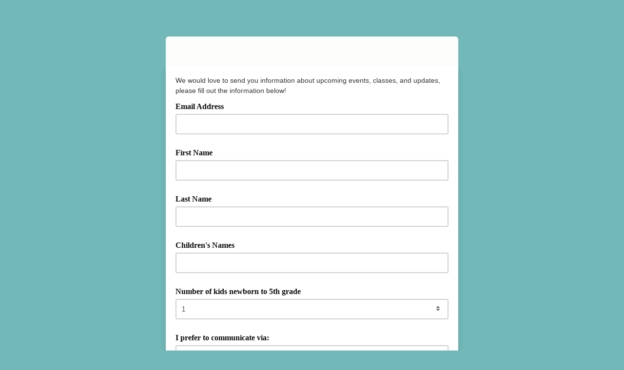

--- FILE ---
content_type: application/javascript
request_url: https://eastbrainerdchurch.us14.list-manage.com/vuI8osrlon/rafxnrgS/-C/c9h7zND2DQcGwr/SixucGdeLAQ/J2xbG3/U-OmYB
body_size: 178588
content:
(function(){if(typeof Array.prototype.entries!=='function'){Object.defineProperty(Array.prototype,'entries',{value:function(){var index=0;const array=this;return {next:function(){if(index<array.length){return {value:[index,array[index++]],done:false};}else{return {done:true};}},[Symbol.iterator]:function(){return this;}};},writable:true,configurable:true});}}());(function(){Oc();Sl7();function Sl7(){kd=+[],rF=[+ ! +[]]+[+[]]-+ ! +[]-+ ! +[],GD=! +[]+! +[]+! +[]+! +[],JN=+ ! +[]+! +[]+! +[]+! +[]+! +[]+! +[],rd=! +[]+! +[],qc=[+ ! +[]]+[+[]]-+ ! +[],BF=+ ! +[]+! +[]+! +[]+! +[]+! +[],pp=+ ! +[]+! +[]+! +[]+! +[]+! +[]+! +[]+! +[],nB=[+ ! +[]]+[+[]]-[],Qn=+ ! +[]+! +[]+! +[],qA=+ ! +[];}kO7();var gL=function(){return mn["window"]["navigator"]["userAgent"]["replace"](/\\|"/g,'');};var BQ=function(){return qE.apply(this,[rd,arguments]);};var fW=function(){return qE.apply(this,[T,arguments]);};var ZW=function(){var z5;if(typeof mn["window"]["XMLHttpRequest"]!=='undefined'){z5=new (mn["window"]["XMLHttpRequest"])();}else if(typeof mn["window"]["XDomainRequest"]!=='undefined'){z5=new (mn["window"]["XDomainRequest"])();z5["onload"]=function(){this["readyState"]=4;if(this["onreadystatechange"] instanceof mn["Function"])this["onreadystatechange"]();};}else{z5=new (mn["window"]["ActiveXObject"])('Microsoft.XMLHTTP');}if(typeof z5["withCredentials"]!=='undefined'){z5["withCredentials"]=true;}return z5;};var DL=function(WI){return ~WI;};var Ab=function(NG){return void NG;};var rI=function(CK){var Oz='';for(var RZ=0;RZ<CK["length"];RZ++){Oz+=CK[RZ]["toString"](16)["length"]===2?CK[RZ]["toString"](16):"0"["concat"](CK[RZ]["toString"](16));}return Oz;};var Gw=function(xW,Vl){return xW>=Vl;};var ME=function(XG,bE){return XG<bE;};var A5=function(zz){var ff=zz[0]-zz[1];var v5=zz[2]-zz[3];var PZ=zz[4]-zz[5];var Ll=mn["Math"]["sqrt"](ff*ff+v5*v5+PZ*PZ);return mn["Math"]["floor"](Ll);};var O5=function Fh(LC,gI){var Kf=Fh;do{switch(LC){case N:{wl();qf=YC();hQ=ZI();LC-=fT;lb=DQ();EK();hE();gK();}break;case xT:{LC=hT;fh.Xc=m5[Cl];CG.call(this,XB,[eS1_xor_1_memo_array_init()]);return '';}break;case UR:{LC=hT;wK.push(EZ);var tb=gI;var jl=tb[nG];for(var KK=IC;ME(KK,tb[cZ(typeof Kw()[LL(LK)],AI([],[][[]]))?Kw()[LL(nG)].call(null,lz,L6,OI):Kw()[LL(ZL)].call(null,Wh,wq,gb(gb({})))]);KK+=PW){jl[tb[KK]]=tb[AI(KK,IC)];}wK.pop();}break;case TA:{k1.call(this,cF,[tI()]);pq=M5(qp,[]);TK=M5(AR,[]);k1(kd,[IQ()]);zf=k1(np,[]);k1(Lp,[]);LC=fB;CG(sH,[IQ()]);fl=k1(pp,[]);}break;case fB:{k1(JN,[]);LC-=m4;qE(rd,[IQ()]);tK=k1(VH,[]);UG=k1(s6,[]);qE(T,[IQ()]);(function(vZ,hG){return CG.apply(this,[WH,arguments]);}(['NQ','k','h44N4nllllll','kNkkhl8nllllll','qUQqQh8UQ4nllllll','mU','4','mN','l','m','N','ml','UQQQ','mlUq','QQ','Um','q','mm','mlll','8h'],Sw));Dz=CG(Lp,[['qlQ4nllllll','N','U44nllllll','m','h48QN','qUQqQh8UQ4nllllll','qUkUhhN','kNkkhl8nllllll','h44N4nllllll','kkkkkkk','Qqhklmh','hq','mlUq','Ulqk','Nhll','qlQh','kmQU','mhNkq','NU8hk','q','4','mm','mk','l','U','Q','m4','m8','Uk','NU','k','m4l','84','mll','Ul','NN','q8','mh','ml','mlll','qUQqQh8UQh','Nlll','mllm','qQQQ','mllll','khU','mN','Ulll','h','UQl','Ulmh','QQQQQQ','mn8N','Unmm','k8','UUUU','mnh8','mnqN','mq','mQ','UN','444','mUN','8','Nhlllll','Ull','Umhlllll'],gb([])]);}break;case nA:{x5.K7=bW[EI];LC+=WA;M5.call(this,Rd,[eS1_xor_3_memo_array_init()]);return '';}break;case bB:{var Wz={};var nZ=gI;wK.push(dW);for(var pz=nG;ME(pz,nZ[Kw()[LL(nG)](lz,BR,nh)]);pz+=PW)Wz[nZ[pz]]=nZ[AI(pz,IC)];var cQ;return wK.pop(),cQ=Wz,cQ;}break;case Qn:{Jh.CT=UF[cw];LC+=VF;k1.call(this,vp,[eS1_xor_2_memo_array_init()]);return '';}break;case T:{var bL=gI[kd];LC+=bn;var mz=nG;for(var EW=nG;ME(EW,bL.length);++EW){var q5=xq(bL,EW);if(ME(q5,KO)||dG(q5,W9))mz=AI(mz,IC);}return mz;}break;case Nc:{LC=hT;wK.pop();}break;case kn:{dA=function rjYcpYXPzL(){b1();V3();nY();function QP(Xj,Fl){var HF={Xj:Xj,kk:Fl,Zh:0,v0:0,AC:PM};while(!HF.AC());return HF["kk"]>>>0;}function UF(){return GP.apply(this,[xC,arguments]);}function k1(l3){return ~l3;}var B2;function UN(){this["hj"]=(this["hj"]&0xffff)*0x1b873593+(((this["hj"]>>>16)*0x1b873593&0xffff)<<16)&0xffffffff;this.AC=pG;}function JY(){return PD.apply(this,[h3,arguments]);}var EN;function bP(NC,JF){return NC>=JF;}var Or;function hB(cP,g){return cP<<g;}function wB(){var Xr=Object['\x63\x72\x65\x61\x74\x65'](Object['\x70\x72\x6f\x74\x6f\x74\x79\x70\x65']);wB=function(){return Xr;};return Xr;}function BG(Sr,D6){return Sr>>>D6;}var dN;var hF;function qr(){if([10,13,32].includes(this["hj"]))this.AC=P7;else this.AC=LA;}function jF(cG,vn){return cG^vn;}function Y3(){return PD.apply(this,[E2,arguments]);}function LN(){return m3.apply(this,[Rr,arguments]);}function C2(lD){return cY()[lD];}function vs(){if(this["v0"]<vS(this["Xj"]))this.AC=PM;else this.AC=Od;}function kF(r,s3){return r+s3;}function P7(){this["v0"]++;this.AC=vs;}function m3(F1,sG){var DC=m3;switch(F1){case ZA:{var J=sG[f2];J[J[lG](HB)]=function(){this[XP].push(NM(this[H](),this[H]()));};dC(X,[J]);}break;case k2:{var GD=sG[f2];GD[GD[lG](JG)]=function(){this[XP].push(BG(this[H](),this[H]()));};m3(OJ,[GD]);}break;case kr:{var J2=sG[f2];J2[J2[lG](Z6)]=function(){this[XP]=[];w1.call(this[GF]);this[fP](pY.l,this[KP].length);};m3(X,[J2]);}break;case X:{var AJ=sG[f2];AJ[AJ[lG](w2)]=function(){this[XP].push(bP(this[H](),this[H]()));};m3(ZA,[AJ]);}break;case ZY:{var R2=sG[f2];R2[R2[lG](j2)]=function(){var Dr=[];var Lr=this[vP]();while(Lr--){switch(this[XP].pop()){case EJ:Dr.push(this[H]());break;case Q3:var p=this[H]();for(var cJ of p){Dr.push(cJ);}break;}}this[XP].push(this[GG](Dr));};m3(Rr,[R2]);}break;case JB:{var m6=sG[f2];m6[m6[lG](JD)]=function(){this[XP].push(hB(this[H](),this[H]()));};m3(ZY,[m6]);}break;case QC:{var Z=sG[f2];Z[Z[lG](KY)]=function(){this[XP].push(this[wP]());};m3(kr,[Z]);}break;case mP:{var B3=sG[f2];B3[B3[lG](XD)]=function(){zP.call(this[GF]);};m3(k2,[B3]);}break;case OJ:{var PA=sG[f2];PA[PA[lG](d3)]=function(){var v=this[vP]();var Cn=this[H]();var pn=this[H]();var jJ=this[n6](pn,Cn);if(t(v)){var xr=this;var gA={get(v1){xr[kD]=v1;return pn;}};this[kD]=new Proxy(this[kD],gA);}this[XP].push(jJ);};m3(JB,[PA]);}break;case Rr:{var EG=sG[f2];EG[EG[lG](Q2)]=function(){hG.call(this[GF]);};m3(QC,[EG]);}break;}}var Yn;function gF(){return m3.apply(this,[OJ,arguments]);}function VY(nG,rD){return nG>rD;}function NB(){return U.apply(this,[sD,arguments]);}function gS(){this["kk"]=(this["kk"]&0xffff)*0xc2b2ae35+(((this["kk"]>>>16)*0xc2b2ae35&0xffff)<<16)&0xffffffff;this.AC=JZ;}function IA(){return dC.apply(this,[Tn,arguments]);}function Ak(){this["kk"]=this["kk"]<<13|this["kk"]>>>19;this.AC=Sk;}function qD(){return Fw(`${UM()[C2(X6)]}`,j1(),xA()-j1());}function v3(){return bw(`${UM()[C2(X6)]}`,"0x"+"\x38\x39\x37\x61\x63\x30\x62");}function tn(){return dC.apply(this,[X,arguments]);}function AN(){return PD.apply(this,[s6,arguments]);}function Ur(){var Nr=[]['\x65\x6e\x74\x72\x69\x65\x73']();Ur=function(){return Nr;};return Nr;}var JB,BF,rM,SA,kr,tA,Wn,PY,s6,E2,I3,jC,Rr,mP,tF,RM,t6,tC,D1,vG,dJ,E6,PP,sD,k2,q6,K2,L,OY,MB,h3,I,rn,QC,Tn,J1,dP,jB,ZY,P3,GA,w3,K6,B1,gB,lC,ZA;function hM(){return SC.apply(this,[ZA,arguments]);}function T(p6,g2){return p6&g2;}function Q8(){this["kk"]^=this["kk"]>>>13;this.AC=gS;}function Ln(Q,t3){return Q|t3;}function pr(IF,dM){var Gr=pr;switch(IF){case SA:{var UC=dM[f2];n1(UC[EJ]);for(var NP=EJ;OA(NP,UC.length);++NP){wB()[UC[NP]]=function(){var nD=UC[NP];return function(jP,Pn){var gP=mY.apply(null,[jP,Pn]);wB()[nD]=function(){return gP;};return gP;};}();}}break;case RM:{Q3=+ ! ![];X6=Q3+Q3;Nn=Q3+X6;EJ=+[];L2=X6-Q3+Nn;zn=L2+Nn*Q3-X6;Sn=zn+L2-Nn;f6=Sn+L2-Nn*Q3+X6;NY=Sn+Q3;zN=zn+f6-NY+Nn;HB=X6+Nn*NY+zN;cM=zn+zN*f6-HB+Q3;fP=Sn+f6*zn-NY;Z3=HB*zn*X6+f6*Nn;n2=Sn+zn-NY+L2*Q3;sC=Q3*Sn*f6-L2*n2;I1=Sn*f6-zn-zN-n2;X2=zn-Nn+Sn+zN+HB;J3=zn+Sn*NY*n2;q3=zN+X6+HB+Nn-f6;c6=L2+HB*Q3+NY*f6;CY=c6-n2+L2*HB*Q3;fG=Nn+Sn+n2+Q3;GB=Sn*f6*Q3+zN;TP=n2*HB*X6-NY*Sn;Q1=Q3+f6*zN*L2;z1=zn*HB+Sn+NY+c6;S2=HB+X6*zn*Q3-Sn;dn=NY+c6+Sn*f6*n2;Z6=zN*zn-Nn-Sn+X6;g1=Nn*L2+HB*zN+f6;RA=Q3*f6*X6+Sn*c6;fN=HB+zN*L2;Tr=n2+c6*Nn-zn*f6;b3=c6*Sn-zn-Nn*f6;KY=X6*Nn*NY-Q3+Sn;z3=c6*Nn-NY-n2*zn;VB=HB*X6*Q3+Sn-zn;R1=HB*zN-NY+L2*f6;N1=n2+L2;kY=n2+f6+X6-Q3+NY;d2=X6-Q3+Sn*f6*zN;sJ=Nn*Sn+NY*zN-f6;KM=HB-f6+n2+NY-L2;Fn=HB-X6+f6+zn*NY;m2=X6*c6-f6+zN-Q3;d3=Nn+X6*zN*L2*Q3;CA=n2+Sn+Q3-X6;WA=Sn*Q3+NY*n2;QA=NY*n2*Sn+zN-Q3;pP=NY-X6+n2+HB*zN;lF=Q3*NY+L2+n2-X6;ZG=Sn*zN*L2+c6;bF=Sn*L2*Nn-X6-f6;XP=zn*Nn*Q3+Sn+c6;kD=Q3+HB+c6*X6+f6;n6=c6+f6*Q3*L2;lG=c6-n2+HB*X6+Sn;P6=NY*X6+HB*Sn;H=zN+c6+X6+n2*zn;GF=zN*HB-c6-Sn-zn;vP=NY+c6+X6-zn;ZC=NY+zN+X6*L2*HB;bC=zN-X6+NY+n2+HB;XM=c6*L2-f6-Nn+NY;kn=zN+Sn*f6+zn*NY;x1=Q3+NY*L2*n2;QF=Sn*HB+Q3-Nn+f6;GG=Q3+c6+NY*X6*f6;bn=n2*HB+Sn-NY*zn;wP=Nn-L2+X6*zN;WC=Sn+L2+n2*Nn*zN;sA=X6*c6-NY+n2-HB;d6=Nn*c6-NY-HB-f6;XN=NY*Q3+L2*Nn-zn;jD=X6*L2+zn+Nn+n2;V=f6*Nn+NY*L2;w2=Q3*Sn-X6+HB+zn;KP=n2*Sn*Nn+L2+zn;Q2=HB+L2*zn-X6+n2;j2=Sn*zN+f6;JD=Sn-Nn+L2*zN+HB;JG=X6*n2*Sn;XD=L2-Sn+c6+HB+X6;b6=n2*X6*f6-L2;U3=Nn*f6*zn+L2+n2;mD=Q3+zN*Nn*L2+HB;R6=c6+zN*Sn+Q3-Nn;rY=HB+Sn+L2*f6+Nn;W6=Nn+X6*HB+c6;G=c6+L2+n2*zN*Q3;A6=HB*zn*Q3+Nn*n2;RN=Q3+f6*NY+L2*HB;TC=HB*f6-c6+zN-Sn;HY=L2+Sn*HB-n2+f6;VN=NY+Sn*L2*zN+f6;xD=zn*f6-X6+NY;LP=n2*X6;ln=c6*X6+L2+Nn*Q3;k3=Sn+c6*X6+Nn;n3=X6-Q3+f6*zn*zN;}break;case jY:{var hC=dM[f2];var OM=dM[ZP];var L6=dM[UY];var FB=EN[Q3];var T3=kF([],[]);var R=EN[L6];var q2=S6(R.length,Q3);if(bP(q2,EJ)){do{var GC=TA(kF(kF(q2,OM),MN()),FB.length);var WD=ZN(R,q2);var zJ=ZN(FB,GC);T3+=RD(BF,[T(Ln(k1(WD),k1(zJ)),Ln(WD,zJ))]);q2--;}while(bP(q2,EJ));}return FA(rM,[T3]);}break;case bG:{var Y2=dM[f2];var W=dM[ZP];var hN=dM[UY];var CB=ID[L2];var CJ=kF([],[]);var fY=ID[W];for(var Hn=S6(fY.length,Q3);bP(Hn,EJ);Hn--){var In=TA(kF(kF(Hn,Y2),MN()),CB.length);var B6=ZN(fY,Hn);var N3=ZN(CB,In);CJ+=RD(BF,[Ln(T(k1(B6),N3),T(k1(N3),B6))]);}return FA(QC,[CJ]);}break;case ZP:{var U1=dM[f2];var A=dM[ZP];var GN=dM[UY];var EC=kF([],[]);var BC=TA(kF(U1,MN()),I1);var OF=hF[A];for(var JA=EJ;OA(JA,OF.length);JA++){var YD=ZN(OF,JA);var U2=ZN(V2.FD,BC++);EC+=RD(BF,[T(Ln(k1(YD),k1(U2)),Ln(YD,U2))]);}return EC;}break;case gB:{var IM=dM[f2];V2=function(vB,wY,z){return pr.apply(this,[ZP,arguments]);};return T2(IM);}break;case dP:{var OG=dM[f2];HG(OG[EJ]);var F6=EJ;while(OA(F6,OG.length)){UM()[OG[F6]]=function(){var s1=OG[F6];return function(nC,qY,BD){var AD=NB(nC,lF,BD);UM()[s1]=function(){return AD;};return AD;};}();++F6;}}break;}}function QG(){hF=["[",";jeS0qQ|:z7cVw/S","\x07\x40\rG\f{NV\x07CbcvDRW\t^NS\vi","p",""];}function A7(){this["kk"]=(this["kk"]&0xffff)*0x85ebca6b+(((this["kk"]>>>16)*0x85ebca6b&0xffff)<<16)&0xffffffff;this.AC=Q8;}var MF;function WP(TJ,HD){return TJ in HD;}function kN(tP){return cY()[tP];}var zP;function ZB(){return pr.apply(this,[dP,arguments]);}function YF(cn,GM){return cn!=GM;}var Q3,X6,Nn,EJ,L2,zn,Sn,f6,NY,zN,HB,cM,fP,Z3,n2,sC,I1,X2,J3,q3,c6,CY,fG,GB,TP,Q1,z1,S2,dn,Z6,g1,RA,fN,Tr,b3,KY,z3,VB,R1,N1,kY,d2,sJ,KM,Fn,m2,d3,CA,WA,QA,pP,lF,ZG,bF,XP,kD,n6,lG,P6,H,GF,vP,ZC,bC,XM,kn,x1,QF,GG,bn,wP,WC,sA,d6,XN,jD,V,w2,KP,Q2,j2,JD,JG,XD,b6,U3,mD,R6,rY,W6,G,A6,RN,TC,HY,VN,xD,LP,ln,k3,n3;function cY(){var JP=['SF','QJ','qG','RC','YG'];cY=function(){return JP;};return JP;}var n1;0x897ac0b,3531468714;function pG(){this["kk"]^=this["hj"];this.AC=Ak;}function rG(){return dC.apply(this,[I3,arguments]);}function U(DG,CF){var FF=U;switch(DG){case E2:{var gN=CF[f2];T2(gN[EJ]);var tr=EJ;if(OA(tr,gN.length)){do{DM()[gN[tr]]=function(){var P=gN[tr];return function(NG,HN,gr){var M2=V2.call(null,NG,HN,cM);DM()[P]=function(){return M2;};return M2;};}();++tr;}while(OA(tr,gN.length));}}break;case J1:{var VD=CF[f2];var sN=CF[ZP];var H2=kF([],[]);var D=TA(kF(VD,MN()),sC);var gD=QN[sN];var MD=EJ;while(OA(MD,gD.length)){var H3=ZN(gD,MD);var KB=ZN(mY.Kr,D++);H2+=RD(BF,[Ln(T(k1(H3),KB),T(k1(KB),H3))]);MD++;}return H2;}break;case Wn:{var Br=CF[f2];mY=function(G1,T1){return U.apply(this,[J1,arguments]);};return n1(Br);}break;case t6:{var LC=CF[f2];var DD=CF[ZP];var rB=CF[UY];var qM=kF([],[]);var WM=TA(kF(LC,MN()),I1);var cN=d[rB];var fn=EJ;if(OA(fn,cN.length)){do{var rC=ZN(cN,fn);var ED=ZN(NB.L1,WM++);qM+=RD(BF,[T(k1(T(rC,ED)),Ln(rC,ED))]);fn++;}while(OA(fn,cN.length));}return qM;}break;case jB:{var gM=CF[f2];NB=function(WY,p1,CC){return U.apply(this,[t6,arguments]);};return HG(gM);}break;case w3:{var sn=CF[f2];Or(sn[EJ]);for(var VM=EJ;OA(VM,sn.length);++VM){bD()[sn[VM]]=function(){var f3=sn[VM];return function(CN,jr,Jr){var vF=G6(X2,jr,Jr);bD()[f3]=function(){return vF;};return vF;};}();}}break;case bG:{var q1=CF[f2];E(q1[EJ]);for(var LF=EJ;OA(LF,q1.length);++LF){Ur()[q1[LF]]=function(){var B=q1[LF];return function(AY,vA,s){var K=DP(AY,vA,q3);Ur()[B]=function(){return K;};return K;};}();}}break;case sD:{var FY=CF[f2];var F2=CF[ZP];var Cr=CF[UY];var XY=d[L2];var G2=kF([],[]);var XF=d[Cr];for(var fC=S6(XF.length,Q3);bP(fC,EJ);fC--){var ND=TA(kF(kF(fC,FY),MN()),XY.length);var f=ZN(XF,fC);var zr=ZN(XY,ND);G2+=RD(BF,[T(k1(T(f,zr)),Ln(f,zr))]);}return U(jB,[G2]);}break;case P3:{var QD=CF[f2];var YP=CF[ZP];var UP=bD()[XB(X6)].apply(null,[t({}),RA,EJ]);for(var TN=EJ;OA(TN,QD[bD()[XB(Nn)].call(null,fN,DA(Tr),zn)]);TN=kF(TN,Q3)){var An=QD[k6()[kN(X6)].apply(null,[b3,KY,EJ])](TN);var H1=YP[An];UP+=H1;}return UP;}break;case tF:{var BM={'\x30':wB()[HC(EJ)](CY,Q3),'\x4b':bD()[XB(EJ)](fG,DA(GB),X6),'\x50':k6()[kN(EJ)](TP,t(t({})),X6),'\x53':DM()[xJ(EJ)](Q1,EJ,t(Q3)),'\x67':DM()[xJ(Q3)](z1,Nn,fP),'\x72':k6()[kN(Q3)](DA(S2),t(Q3),Q3),'\x76':DM()[xJ(X6)](dn,L2,Z6),'\x7a':bD()[XB(Q3)](f6,g1,Sn)};return function(IY){return U(P3,[IY,BM]);};}break;}}function MY(){return SC.apply(this,[Rr,arguments]);}function kV(){this["kk"]=(this["ZH"]&0xffff)+0x6b64+(((this["ZH"]>>>16)+0xe654&0xffff)<<16);this.AC=Hj;}function xM(){return FA.apply(this,[K2,arguments]);}var z6;function b1(){DY=[];X6=2;UM()[C2(X6)]=rjYcpYXPzL;if(typeof window!==[]+[][[]]){MF=window;}else if(typeof global!=='undefined'){MF=global;}else{MF=this;}}function G6(){return pr.apply(this,[jY,arguments]);}function Sk(){this["ZH"]=(this["kk"]&0xffff)*5+(((this["kk"]>>>16)*5&0xffff)<<16)&0xffffffff;this.AC=kV;}function YA(){return PD.apply(this,[BF,arguments]);}var N;function EY(){return sF.apply(this,[PP,arguments]);}function AB(){return dC.apply(this,[N6,arguments]);}var HG;var QN;function D3(){return sF.apply(this,[OJ,arguments]);}function DM(){var HJ=[];DM=function(){return HJ;};return HJ;}function xA(){return bw(`${UM()[C2(X6)]}`,";",v3());}function TA(xF,sM){return xF%sM;}function Dn(){return PD.apply(this,[Tn,arguments]);}var OJ,N6,bG,zD,X,ZP,jY,xC,UY,KJ,f2;function PD(mr,AF){var V6=PD;switch(mr){case h3:{var Mn=AF[f2];Mn[Nn]=function(TB,VJ){var wr=atob(TB);var nr=EJ;var kM=[];var hP=EJ;for(var X3=EJ;OA(X3,wr.length);X3++){kM[hP]=wr.charCodeAt(X3);nr=jF(nr,kM[hP++]);}GP(tA,[this,TA(kF(nr,VJ),VN)]);return kM;};GP(vG,[Mn]);}break;case L:{var S1=AF[f2];S1[vP]=function(){return this[KP][this[sA][pY.l]++];};PD(h3,[S1]);}break;case vG:{var Hr=AF[f2];Hr[H]=function(lJ){return this[V](lJ?this[XP][S6(this[XP][bD()[XB(Nn)](rY,DA(Tr),zn)],Q3)]:this[XP].pop());};PD(L,[Hr]);}break;case s6:{var IN=AF[f2];IN[V]=function(LD){return M(typeof LD,UM()[C2(X6)].apply(null,[ZC,t(t(EJ)),Nn]))?LD.A:LD;};PD(vG,[IN]);}break;case E2:{var hY=AF[f2];hY[R6]=function(V1){return vr.call(this[GF],V1,this);};PD(s6,[hY]);}break;case Tn:{var mN=AF[f2];mN[QF]=function(AG,vJ,MC){if(M(typeof AG,UM()[C2(X6)].apply(null,[ZC,V,Nn]))){MC?this[XP].push(AG.A=vJ):AG.A=vJ;}else{N.call(this[GF],AG,vJ);}};PD(E2,[mN]);}break;case BF:{var NJ=AF[f2];NJ[fP]=function(AM,IC){this[sA][AM]=IC;};NJ[k3]=function(dr){return this[sA][dr];};PD(Tn,[NJ]);}break;}}function CM(){return GP.apply(this,[bG,arguments]);}function DP(){return pr.apply(this,[bG,arguments]);}function Rs(){return this;}function RP(){return m3.apply(this,[X,arguments]);}function MP(BY){return cY()[BY];}function M(fr,NF){return fr==NF;}function GP(m1,sY){var rF=GP;switch(m1){case PY:{var ZD=sY[f2];ZD[ZD[lG](HY)]=function(){var nn=this[vP]();var qP=this[vP]();var zG=this[wP]();var d1=c.call(this[GF]);var jA=this[kD];this[XP].push(function(...bJ){var ZM=ZD[kD];nn?ZD[kD]=jA:ZD[kD]=ZD[d6](this);var c1=S6(bJ.length,qP);ZD[zn]=kF(c1,Q3);while(OA(c1++,EJ)){bJ.push(undefined);}for(let gC of bJ.reverse()){ZD[XP].push(ZD[d6](gC));}z6.call(ZD[GF],d1);var C6=ZD[sA][pY.l];ZD[fP](pY.l,zG);ZD[XP].push(bJ.length);ZD[Fn]();var j=ZD[H]();while(VY(--c1,EJ)){ZD[XP].pop();}ZD[fP](pY.l,C6);ZD[kD]=ZM;return j;});};sF(OJ,[ZD]);}break;case q6:{var rr=sY[f2];GP(PY,[rr]);}break;case tA:{var jM=sY[f2];var BJ=sY[ZP];jM[lG]=function(C){return TA(kF(C,BJ),VN);};GP(q6,[jM]);}break;case w3:{var MM=sY[f2];MM[Fn]=function(){var n=this[vP]();while(YF(n,pY.E)){this[n](this);n=this[vP]();}};}break;case xC:{var O=sY[f2];O[n6]=function(xY,PJ){return {get A(){return xY[PJ];},set A(On){xY[PJ]=On;}};};GP(w3,[O]);}break;case dJ:{var cA=sY[f2];cA[d6]=function(x6){return {get A(){return x6;},set A(IB){x6=IB;}};};GP(xC,[cA]);}break;case bG:{var wC=sY[f2];wC[GG]=function(lA){return {get A(){return lA;},set A(zC){lA=zC;}};};GP(dJ,[wC]);}break;case K2:{var zM=sY[f2];zM[rY]=function(){var UA=Ln(hB(this[vP](),n2),this[vP]());var Y1=bD()[XB(X6)].call(null,xD,RA,EJ);for(var IJ=EJ;OA(IJ,UA);IJ++){Y1+=String.fromCharCode(this[vP]());}return Y1;};GP(bG,[zM]);}break;case sD:{var RY=sY[f2];RY[wP]=function(){var IP=Ln(Ln(Ln(hB(this[vP](),jD),hB(this[vP](),LP)),hB(this[vP](),n2)),this[vP]());return IP;};GP(K2,[RY]);}break;case vG:{var jG=sY[f2];jG[ln]=function(){var cr=bD()[XB(X6)].call(null,VB,RA,EJ);for(let NA=EJ;OA(NA,n2);++NA){cr+=this[vP]().toString(X6).padStart(n2,bD()[XB(EJ)](rY,DA(GB),X6));}var lY=parseInt(cr.slice(Q3,N1),X6);var DN=cr.slice(N1);if(M(lY,EJ)){if(M(DN.indexOf(DM()[xJ(Q3)](z1,Nn,sJ)),DA(Q3))){return EJ;}else{lY-=Yn[Nn];DN=kF(bD()[XB(EJ)](LP,DA(GB),X6),DN);}}else{lY-=Yn[L2];DN=kF(DM()[xJ(Q3)](z1,Nn,t(t(EJ))),DN);}var YM=EJ;var q=Q3;for(let FG of DN){YM+=TM(q,parseInt(FG));q/=X6;}return TM(YM,Math.pow(X6,lY));};GP(sD,[jG]);}break;}}function SY(){return dC.apply(this,[gB,arguments]);}function RD(KA,wN){var L3=RD;switch(KA){case I:{var EB=wN[f2];V2.FD=S3(k2,[EB]);while(OA(V2.FD.length,WA))V2.FD+=V2.FD;}break;case P3:{T2=function(lr){return RD.apply(this,[I,arguments]);};V2(DA(QA),X6,zn);}break;case J1:{var GY=wN[f2];var pA=wN[ZP];var K1=wN[UY];var HP=hF[Q3];var Xn=kF([],[]);var nA=hF[pA];var sr=S6(nA.length,Q3);while(bP(sr,EJ)){var XG=TA(kF(kF(sr,GY),MN()),HP.length);var Z1=ZN(nA,sr);var h6=ZN(HP,XG);Xn+=RD(BF,[T(Ln(k1(Z1),k1(h6)),Ln(Z1,h6))]);sr--;}return pr(gB,[Xn]);}break;case q6:{var Yr=wN[f2];var gG=kF([],[]);var rN=S6(Yr.length,Q3);while(bP(rN,EJ)){gG+=Yr[rN];rN--;}return gG;}break;case OY:{var cC=wN[f2];xM.gY=RD(q6,[cC]);while(OA(xM.gY.length,fP))xM.gY+=xM.gY;}break;case tA:{dN=function(sP){return RD.apply(this,[OY,arguments]);};FA(K2,[DA(pP),cM,Nn]);}break;case Wn:{var QM=wN[f2];var DF=kF([],[]);var r6=S6(QM.length,Q3);if(bP(r6,EJ)){do{DF+=QM[r6];r6--;}while(bP(r6,EJ));}return DF;}break;case OJ:{var ZJ=wN[f2];NB.L1=RD(Wn,[ZJ]);while(OA(NB.L1.length,WA))NB.L1+=NB.L1;}break;case Rr:{HG=function(EP){return RD.apply(this,[OJ,arguments]);};U(sD,[DA(ZG),bF,EJ]);}break;case BF:{var JN=wN[f2];if(FP(JN,lC)){return MF[c3[X6]][c3[Q3]](JN);}else{JN-=jC;return MF[c3[X6]][c3[Q3]][c3[EJ]](null,[kF(NM(JN,zN),K6),kF(TA(JN,GA),E6)]);}}break;}}function bD(){var RG=Object['\x63\x72\x65\x61\x74\x65'](Object['\x70\x72\x6f\x74\x6f\x74\x79\x70\x65']);bD=function(){return RG;};return RG;}function Zn(){return sF.apply(this,[w3,arguments]);}function fA(M1,VG){return M1!==VG;}var V2;function V3(){f2=+[],ZP=+ ! +[],zD=[+ ! +[]]+[+[]]-+ ! +[]-+ ! +[],jY=+ ! +[]+! +[]+! +[]+! +[]+! +[]+! +[]+! +[],xC=+ ! +[]+! +[]+! +[]+! +[]+! +[]+! +[],UY=! +[]+! +[],X=+ ! +[]+! +[]+! +[]+! +[]+! +[],OJ=[+ ! +[]]+[+[]]-+ ! +[],KJ=+ ! +[]+! +[]+! +[],bG=! +[]+! +[]+! +[]+! +[],N6=[+ ! +[]]+[+[]]-[];}function VF(){return sF.apply(this,[tC,arguments]);}function S6(EF,XJ){return EF-XJ;}var c;function gJ(){c3=["\x61\x70\x70\x6c\x79","\x66\x72\x6f\x6d\x43\x68\x61\x72\x43\x6f\x64\x65","\x53\x74\x72\x69\x6e\x67","\x63\x68\x61\x72\x43\x6f\x64\x65\x41\x74"];}function W2(){return dC.apply(this,[zD,arguments]);}function kP(){return m3.apply(this,[kr,arguments]);}function P2(){return sF.apply(this,[QC,arguments]);}function Hj(){this["Zh"]++;this.AC=P7;}function f1(){return dC.apply(this,[jY,arguments]);}function Od(){this["kk"]^=this["Zh"];this.AC=Rh;}var ID;function Qr(){return U.apply(this,[bG,arguments]);}function OA(O1,SJ){return O1<SJ;}function Rh(){this["kk"]^=this["kk"]>>>16;this.AC=A7;}function WG(){return sF.apply(this,[q6,arguments]);}function H6(){return m3.apply(this,[QC,arguments]);}function k6(){var O6={};k6=function(){return O6;};return O6;}function LA(){this["hj"]=(this["hj"]&0xffff)*0xcc9e2d51+(((this["hj"]>>>16)*0xcc9e2d51&0xffff)<<16)&0xffffffff;this.AC=pB;}function x3(){return GP.apply(this,[tA,arguments]);}function nY(){JB=xC+UY*N6,J1=X+UY*N6,D1=OJ+X*N6,gB=KJ+UY*N6,w3=xC+N6,tF=X+X*N6,BF=ZP+X*N6,PY=f2+UY*N6,sD=zD+KJ*N6,Tn=zD+UY*N6,jC=xC+KJ*N6+X*N6*N6+X*N6*N6*N6+xC*N6*N6*N6*N6,h3=ZP+bG*N6,jB=UY+KJ*N6,mP=f2+X*N6,P3=bG+bG*N6,rn=jY+UY*N6,L=ZP+KJ*N6,kr=jY+KJ*N6,q6=jY+N6,ZY=jY+X*N6,ZA=bG+N6,lC=X+KJ*N6+X*N6*N6+X*N6*N6*N6+xC*N6*N6*N6*N6,MB=UY+xC*N6,QC=f2+bG*N6,Rr=ZP+N6,I=xC+KJ*N6,GA=bG+UY*N6+f2*N6*N6+N6*N6*N6,dP=f2+KJ*N6,PP=KJ+N6,dJ=bG+UY*N6,K2=zD+bG*N6,B1=bG+KJ*N6,I3=X+N6,OY=zD+N6,vG=UY+bG*N6,t6=ZP+xC*N6,E6=f2+UY*N6+KJ*N6*N6+xC*N6*N6*N6+X*N6*N6*N6*N6,E2=X+KJ*N6,RM=OJ+KJ*N6,SA=xC+bG*N6,tA=OJ+N6,rM=UY+N6,K6=xC+OJ*N6+UY*N6*N6+X*N6*N6*N6+X*N6*N6*N6*N6,k2=jY+bG*N6,s6=KJ+X*N6,Wn=KJ+KJ*N6,tC=ZP+UY*N6;}function vS(a){return a.length;}var c3;function tN(){return GP.apply(this,[w3,arguments]);}function ZN(nM,h2){return nM[c3[Nn]](h2);}function WE(a,b){return a.charCodeAt(b);}function wJ(){return m3.apply(this,[ZY,arguments]);}var pY;function PM(){this["hj"]=WE(this["Xj"],this["v0"]);this.AC=qr;}var LG;function YN(){return m3.apply(this,[JB,arguments]);}function j1(){return v3()+vS("\x38\x39\x37\x61\x63\x30\x62")+3;}function Fw(a,b,c){return a.substr(b,c);}function w6(){return sF.apply(this,[k2,arguments]);}function tG(){return dC.apply(this,[B1,arguments]);}function XB(mB){return cY()[mB];}function nF(CP,mM){return CP===mM;}function mY(){return FA.apply(this,[gB,arguments]);}function hA(){return SC.apply(this,[dP,arguments]);}function JZ(){this["kk"]^=this["kk"]>>>16;this.AC=Rs;}function UM(){var mJ=[]['\x6b\x65\x79\x73']();UM=function(){return mJ;};return mJ;}function bw(a,b,c){return a.indexOf(b,c);}function k(){return Fw(`${UM()[C2(X6)]}`,0,v3());}function TM(XA,UD){return XA*UD;}function hr(){return pr.apply(this,[SA,arguments]);}var DY;function zY(){return QP(bM(),458290);}function mA(){return sF.apply(this,[MB,arguments]);}function WB(){return U.apply(this,[w3,arguments]);}function XC(){return dC.apply(this,[Wn,arguments]);}var TG;function NM(IG,bY){return IG>>bY;}function l1(){d=[";F2\vhe /Y8}\\%b1\fIp0/D7!P","%K,`<3","W8A","K3C","Gq}FA-aRCh=_!6uw_,G->\'j#QLqF"];}function pB(){this["hj"]=this["hj"]<<15|this["hj"]>>>17;this.AC=UN;}function DA(AA){return -AA;}var d;function MJ(){B2=["7XU","\n","A","Wh\x00l<u}~\x071_& ","S","M[`A)N6pYcDibJe~\'dZ]Z7x(K$YSm"];}function FP(vY,NN){return vY<=NN;}var w1;function YJ(){EN=["","\\!M*C^) Uh[%","p","$_W!]\n3FW\"EN\"\x3f\'M\n\f\x073+T","#iO:#si[rbf(5c\x00jod","T\n\fO","S"];}function O3(){return GP.apply(this,[vG,arguments]);}function dD(){return PD.apply(this,[L,arguments]);}function pJ(){return SC.apply(this,[bG,arguments]);}function En(){return FA.apply(this,[jY,arguments]);}function l(){return GP.apply(this,[K2,arguments]);}function WN(){return PD.apply(this,[vG,arguments]);}function S3(mC,BP){var FC=S3;switch(mC){case I:{var SP=BP[f2];var S=kF([],[]);var OC=S6(SP.length,Q3);while(bP(OC,EJ)){S+=SP[OC];OC--;}return S;}break;case J1:{var nJ=BP[f2];mY.Kr=S3(I,[nJ]);while(OA(mY.Kr.length,fP))mY.Kr+=mY.Kr;}break;case w3:{n1=function(b2){return S3.apply(this,[J1,arguments]);};FA.apply(null,[gB,[DA(Z3),Nn]]);}break;case Tn:{var M6=BP[f2];var BA=kF([],[]);var sB=S6(M6.length,Q3);while(bP(sB,EJ)){BA+=M6[sB];sB--;}return BA;}break;case tC:{var qJ=BP[f2];G6.SD=S3(Tn,[qJ]);while(OA(G6.SD.length,X2))G6.SD+=G6.SD;}break;case kr:{Or=function(qN){return S3.apply(this,[tC,arguments]);};pr.call(null,jY,[t(t(Q3)),DA(J3),L2]);}break;case sD:{var PF=BP[f2];var Zr=kF([],[]);for(var ZF=S6(PF.length,Q3);bP(ZF,EJ);ZF--){Zr+=PF[ZF];}return Zr;}break;case zD:{var Wr=BP[f2];DP.qn=S3(sD,[Wr]);while(OA(DP.qn.length,VB))DP.qn+=DP.qn;}break;case jB:{E=function(X1){return S3.apply(this,[zD,arguments]);};pr(bG,[DA(R1),EJ,N1]);}break;case k2:{var SG=BP[f2];var tD=kF([],[]);for(var hn=S6(SG.length,Q3);bP(hn,EJ);hn--){tD+=SG[hn];}return tD;}break;}}function F3(){return dC.apply(this,[h3,arguments]);}function HC(Ir){return cY()[Ir];}function MN(){var VC;VC=qD()-zY();return MN=function(){return VC;},VC;}function vD(){return m3.apply(this,[k2,arguments]);}function EM(){return SC.apply(this,[PP,arguments]);}function OB(){return GP.apply(this,[dJ,arguments]);}function KG(){return m3.apply(this,[mP,arguments]);}function xJ(M3){return cY()[M3];}function YY(){return GP.apply(this,[q6,arguments]);}function dC(dB,cD){var LY=dC;switch(dB){case Wn:{var QY=cD[f2];QY[QY[lG](kD)]=function(){this[fP](pY.l,this[wP]());};SC(ZA,[QY]);}break;case N6:{var J6=cD[f2];J6[J6[lG](WC)]=function(){this[XP].push(fA(this[H](),this[H]()));};dC(Wn,[J6]);}break;case h3:{var JM=cD[f2];JM[JM[lG](z3)]=function(){this[XP].push(TM(DA(Q3),this[H]()));};dC(N6,[JM]);}break;case jY:{var xN=cD[f2];xN[xN[lG](Nn)]=function(){var A2=this[vP]();var kC=this[XP].pop();var qC=this[XP].pop();var KC=this[XP].pop();var KD=this[sA][pY.l];this[fP](pY.l,kC);try{this[Fn]();}catch(kA){this[XP].push(this[d6](kA));this[fP](pY.l,qC);this[Fn]();}finally{this[fP](pY.l,KC);this[Fn]();this[fP](pY.l,KD);}};dC(h3,[xN]);}break;case B1:{var LJ=cD[f2];LJ[LJ[lG](zn)]=function(){this[XP].push(nF(this[H](),this[H]()));};dC(jY,[LJ]);}break;case I3:{var DJ=cD[f2];DJ[DJ[lG](n2)]=function(){this[XP].push(OA(this[H](),this[H]()));};dC(B1,[DJ]);}break;case gB:{var tJ=cD[f2];tJ[tJ[lG](CA)]=function(){this[XP].push(this[d6](undefined));};dC(I3,[tJ]);}break;case Tn:{var mF=cD[f2];mF[mF[lG](XN)]=function(){this[XP].push(TA(this[H](),this[H]()));};dC(gB,[mF]);}break;case zD:{var TD=cD[f2];TD[TD[lG](jD)]=function(){this[XP].push(this[vP]());};dC(Tn,[TD]);}break;case X:{var wM=cD[f2];wM[wM[lG](I1)]=function(){var N2=[];var vN=this[XP].pop();var p3=S6(this[XP].length,Q3);for(var fJ=EJ;OA(fJ,vN);++fJ){N2.push(this[V](this[XP][p3--]));}this[QF](wB()[HC(Q3)].call(null,DA(z3),EJ),N2);};dC(zD,[wM]);}break;}}function MA(){return sF.apply(this,[X,arguments]);}function vM(){return m3.apply(this,[ZA,arguments]);}function v2(){return sF.apply(this,[rn,arguments]);}function l6(){return Fw(`${UM()[C2(X6)]}`,xA()+1);}function tY(pD){this[XP]=Object.assign(this[XP],pD);}var hG;function R3(){ID=["[VY<h*~=\"\fz&","S1_F-E(;","(,\x3fF6BF\t\n(=#9O5W[B\t,&%{\x401\x40F\x07","4,-B<H\x07L=b#5GpEG\t1\x3f\'(P9BG\\9 6=J(WCS[=&,","Yvz*q>K},zzWAV61\x40`W"];}var C1;var E;function Pr(){return U.apply(this,[E2,arguments]);}var T2;function bM(){return k()+l6()+typeof MF[UM()[C2(X6)].name];}function T6(){return GP.apply(this,[PY,arguments]);}function t(wA){return !wA;}function FA(DB,bN){var O2=FA;switch(DB){case jY:{var Vn=bN[f2];dN(Vn[EJ]);var fD=EJ;while(OA(fD,Vn.length)){k6()[Vn[fD]]=function(){var wD=Vn[fD];return function(E3,pC,xB){var I6=xM(E3,t(Q3),xB);k6()[wD]=function(){return I6;};return I6;};}();++fD;}}break;case Rr:{var D2=bN[f2];var Mr=bN[ZP];var mn=bN[UY];var x=kF([],[]);var zA=TA(kF(D2,MN()),sC);var F=B2[mn];var r1=EJ;while(OA(r1,F.length)){var EA=ZN(F,r1);var jN=ZN(xM.gY,zA++);x+=RD(BF,[T(k1(T(EA,jN)),Ln(EA,jN))]);r1++;}return x;}break;case bG:{var cB=bN[f2];xM=function(wn,I2,v6){return FA.apply(this,[Rr,arguments]);};return dN(cB);}break;case PP:{var rP=bN[f2];var HA=bN[ZP];var bB=bN[UY];var Jn=kF([],[]);var qB=TA(kF(HA,MN()),kY);var lB=EN[bB];for(var r3=EJ;OA(r3,lB.length);r3++){var t1=ZN(lB,r3);var A1=ZN(G6.SD,qB++);Jn+=RD(BF,[T(Ln(k1(t1),k1(A1)),Ln(t1,A1))]);}return Jn;}break;case rM:{var nP=bN[f2];G6=function(JC,C3,PC){return FA.apply(this,[PP,arguments]);};return Or(nP);}break;case OJ:{var UJ=bN[f2];var MG=bN[ZP];var K3=[];var br=U(tF,[]);var Vr=MG?MF[UM()[C2(EJ)].call(null,sJ,KM,Q3)]:MF[Ur()[MP(EJ)](d2,Q3,t(t([])))];for(var Q6=EJ;OA(Q6,UJ[bD()[XB(Nn)](Fn,DA(Tr),zn)]);Q6=kF(Q6,Q3)){K3[UM()[C2(Q3)].call(null,DA(m2),d3,X6)](Vr(br(UJ[Q6])));}return K3;}break;case K2:{var pN=bN[f2];var KN=bN[ZP];var s2=bN[UY];var FM=B2[zn];var FN=kF([],[]);var Un=B2[s2];var c2=S6(Un.length,Q3);while(bP(c2,EJ)){var VA=TA(kF(kF(c2,pN),MN()),FM.length);var dY=ZN(Un,c2);var FJ=ZN(FM,VA);FN+=RD(BF,[T(k1(T(dY,FJ)),Ln(dY,FJ))]);c2--;}return FA(bG,[FN]);}break;case gB:{var HM=bN[f2];var Fr=bN[ZP];var r2=QN[X6];var Rn=kF([],[]);var BN=QN[Fr];var Gn=S6(BN.length,Q3);while(bP(Gn,EJ)){var OP=TA(kF(kF(Gn,HM),MN()),r2.length);var SN=ZN(BN,Gn);var b=ZN(r2,OP);Rn+=RD(BF,[Ln(T(k1(SN),b),T(k1(b),SN))]);Gn--;}return U(Wn,[Rn]);}break;case UY:{var vC=bN[f2];var lN=bN[ZP];var dF=bN[UY];var U6=kF([],[]);var mG=TA(kF(vC,MN()),CA);var m=ID[lN];var hJ=EJ;while(OA(hJ,m.length)){var Y=ZN(m,hJ);var CD=ZN(DP.qn,mG++);U6+=RD(BF,[Ln(T(k1(Y),CD),T(k1(CD),Y))]);hJ++;}return U6;}break;case QC:{var fM=bN[f2];DP=function(lP,zB,bA){return FA.apply(this,[UY,arguments]);};return E(fM);}break;}}function RB(GJ,SM){return GJ/SM;}var vr;function Z2(){return GP.apply(this,[sD,arguments]);}return SC.call(this,Wn);function SC(nN,kG){var A3=SC;switch(nN){case Wn:{TG=function(YC){this[XP]=[YC[kD].A];};N=function(tM,BB){return SC.apply(this,[OJ,arguments]);};vr=function(Bn,RJ){return SC.apply(this,[dJ,arguments]);};hG=function(){this[XP][this[XP].length]={};};zP=function(){this[XP].pop();};c=function(){return [...this[XP]];};z6=function(LB){return SC.apply(this,[ZY,arguments]);};n1=function(){return S3.apply(this,[w3,arguments]);};w1=function(){this[XP]=[];};Or=function(){return S3.apply(this,[kr,arguments]);};E=function(){return S3.apply(this,[jB,arguments]);};T2=function(){return RD.apply(this,[P3,arguments]);};V2=function(LM,PG,hD){return RD.apply(this,[J1,arguments]);};dN=function(){return RD.apply(this,[tA,arguments]);};HG=function(){return RD.apply(this,[Rr,arguments]);};LG=function(UB,Ar,xP){return SC.apply(this,[D1,arguments]);};pr(RM,[]);gJ();MJ();FA.call(this,jY,[cY()]);l1();pr.call(this,dP,[cY()]);YJ();U.call(this,w3,[cY()]);QN=PN();pr.call(this,SA,[cY()]);QG();U.call(this,E2,[cY()]);R3();U.call(this,bG,[cY()]);Yn=FA(OJ,[['gS','vP','gvg','gKrrzKKKKKK','gKr0zKKKKKK'],t([])]);pY={l:Yn[EJ],K:Yn[Q3],E:Yn[X6]};;C1=class C1 {constructor(){this[sA]=[];this[KP]=[];this[XP]=[];this[zn]=EJ;PD(BF,[this]);this[k6()[kN(Nn)](n3,S2,L2)]=LG;}};return C1;}break;case OJ:{var tM=kG[f2];var BB=kG[ZP];return this[XP][S6(this[XP].length,Q3)][tM]=BB;}break;case dJ:{var Bn=kG[f2];var RJ=kG[ZP];for(var t2 of [...this[XP]].reverse()){if(WP(Bn,t2)){return RJ[n6](t2,Bn);}}throw Ur()[MP(Q3)](TP,X6,lF);}break;case ZY:{var LB=kG[f2];if(nF(this[XP].length,EJ))this[XP]=Object.assign(this[XP],LB);}break;case D1:{var UB=kG[f2];var Ar=kG[ZP];var xP=kG[UY];this[KP]=this[Nn](Ar,xP);this[kD]=this[d6](UB);this[GF]=new TG(this);this[fP](pY.l,EJ);try{while(OA(this[sA][pY.l],this[KP].length)){var UG=this[vP]();this[UG](this);}}catch(h){}}break;case PP:{var AP=kG[f2];AP[AP[lG](P6)]=function(){this[XP].push(TM(this[H](),this[H]()));};}break;case bG:{var lM=kG[f2];lM[lM[lG](GF)]=function(){var g3=this[XP].pop();var fB=this[vP]();if(YF(typeof g3,UM()[C2(X6)](ZC,bC,Nn))){throw Ur()[MP(X6)].call(null,XM,Nn,kn);}if(VY(fB,Q3)){g3.A++;return;}this[XP].push(new Proxy(g3,{get(PB,gn,CG){if(fB){return ++PB.A;}return PB.A++;}}));};SC(PP,[lM]);}break;case Rr:{var QB=kG[f2];QB[QB[lG](x1)]=function(){this[QF](this[XP].pop(),this[H](),this[vP]());};SC(bG,[QB]);}break;case dP:{var jn=kG[f2];jn[jn[lG](GG)]=function(){this[XP].push(S6(this[H](),this[H]()));};SC(Rr,[jn]);}break;case ZA:{var xG=kG[f2];xG[xG[lG](bn)]=function(){var YB=this[vP]();var TF=xG[wP]();if(this[H](YB)){this[fP](pY.l,TF);}};SC(dP,[xG]);}break;}}function sF(kB,xn){var fF=sF;switch(kB){case PP:{var rJ=xn[f2];rJ[rJ[lG](b6)]=function(){var ON=this[vP]();var h1=this[vP]();var W3=this[vP]();var wF=this[H]();var qA=[];for(var x2=EJ;OA(x2,W3);++x2){switch(this[XP].pop()){case EJ:qA.push(this[H]());break;case Q3:var g6=this[H]();for(var W1 of g6.reverse()){qA.push(W1);}break;default:throw new Error(bD()[XB(L2)](V,XP,Nn));}}var SB=wF.apply(this[kD].A,qA.reverse());ON&&this[XP].push(this[d6](SB));};m3(mP,[rJ]);}break;case q6:{var E1=xn[f2];E1[E1[lG](U3)]=function(){this[XP].push(this[H]()&&this[H]());};sF(PP,[E1]);}break;case MB:{var wG=xn[f2];wG[wG[lG](H)]=function(){var JJ=this[vP]();var kJ=wG[wP]();if(t(this[H](JJ))){this[fP](pY.l,kJ);}};sF(q6,[wG]);}break;case X:{var j6=xn[f2];j6[j6[lG](mD)]=function(){this[XP].push(WP(this[H](),this[H]()));};sF(MB,[j6]);}break;case rn:{var OD=xn[f2];OD[OD[lG](R6)]=function(){this[XP].push(this[R6](this[rY]()));};sF(X,[OD]);}break;case QC:{var pM=xn[f2];pM[pM[lG](W6)]=function(){this[XP].push(Ln(this[H](),this[H]()));};sF(rn,[pM]);}break;case k2:{var w=xn[f2];w[w[lG](G)]=function(){this[XP].push(kF(this[H](),this[H]()));};sF(QC,[w]);}break;case tC:{var l2=xn[f2];l2[l2[lG](A6)]=function(){this[XP].push(RB(this[H](),this[H]()));};sF(k2,[l2]);}break;case w3:{var P1=xn[f2];P1[P1[lG](RN)]=function(){this[XP].push(this[rY]());};sF(tC,[P1]);}break;case OJ:{var Qn=xn[f2];Qn[Qn[lG](TC)]=function(){this[XP].push(jF(this[H](),this[H]()));};sF(w3,[Qn]);}break;}}function PN(){return ["Y!\v5)\"\x07V","\t","ag~5VendESk>sSZ%71","_wS\x3fbv[q+2Fs\x00[Ep]\n"];}}();LC=Nc;FG={};HC=function(GL){return xK.apply(this,[nA,arguments]);}([function(DG,VW){return xK.apply(this,[j7,arguments]);},function(Ql,MK,cK){'use strict';return Dq.apply(this,[np,arguments]);}]);}break;case Cc:{V1();M5.call(this,Rd,[tI()]);Cq();k1.call(this,vp,[tI()]);kl();LC=TA;CG.call(this,XB,[tI()]);Z1=Oh();}break;case qA:{LC+=Vp;fq.AF=Z1[qC];k1.call(this,cF,[eS1_xor_0_memo_array_init()]);return '';}break;case vp:{var Nl=gI[kd];LC+=b4;var pC=nG;for(var qG=nG;ME(qG,Nl.length);++qG){var Kb=xq(Nl,qG);if(ME(Kb,KO)||dG(Kb,W9))pC=AI(pC,IC);}return pC;}break;case Fd:{x5=function(g5,PG,hh){return Hq.apply(this,[GD,arguments]);};I5=function(){return Hq.apply(this,[Sp,arguments]);};fh=function(gQ,GI){return Hq.apply(this,[np,arguments]);};Jh=function(BC,MI,cE,Y1){return Hq.apply(this,[vp,arguments]);};vl=function(){return Hq.apply(this,[k4,arguments]);};WQ=function(){return M5.apply(this,[T,arguments]);};El=function(){return M5.apply(this,[R4,arguments]);};M5(Gd,[]);LC=N;}break;case pp:{var rl=gI[kd];var bf=nG;for(var XC=nG;ME(XC,rl.length);++XC){var XZ=xq(rl,XC);if(ME(XZ,KO)||dG(XZ,W9))bf=AI(bf,IC);}return bf;}break;}}while(LC!=hT);};var Dq=function qL(DW,kK){'use strict';var D1=qL;switch(DW){case np:{var kZ=function(IZ,Iq){wK.push(dq);if(gb(fI)){for(var XF=nG;ME(XF,Db);++XF){if(ME(XF,ZG)||pL(XF,GO[hL()[JZ(Sw)](FA,lf)]())||pL(XF,db)||pL(XF,rK)){GE[XF]=DC(Dz[Yf]);}else{GE[XF]=fI[pL(typeof Kw()[LL(lq)],'undefined')?Kw()[LL(ZL)].apply(null,[sI,RG,GW]):Kw()[LL(nG)](lz,c4,Cf)];fI+=mn[YW()[XI(Mw)].apply(null,[ED,IE,jf,Pl])][hL()[JZ(fz)](j6,bC)](XF);}}}var QC=hL()[JZ(vf)].apply(null,[sE,IE]);for(var SE=nG;ME(SE,IZ[Kw()[LL(nG)].apply(null,[lz,c4,gb(gb([]))])]);SE++){var M1=IZ[YW()[XI(S1)](NR,Yf,Nz,TL)](SE);var KG=nK(rC(Iq,GO[cZ(typeof xw()[Hb(nG)],AI([],[][[]]))?xw()[Hb(ZL)](gb(gb([])),PW,Uh,qK,mq):xw()[Hb(LK)](db,dC,nQ,WW,Fw)]()),GO[hL()[JZ(lz)](rZ,CI)]());Iq*=Dz[ZL];Iq&=Dz[LK];Iq+=Dz[vf];Iq&=Dz[m1];var Sb=GE[IZ[Kw()[LL(Mz)].apply(null,[mf,HR,qh])](SE)];if(pL(typeof M1[cZ(typeof Bf()[JQ(Mw)],AI('',[][[]]))?Bf()[JQ(fb)].call(null,FL,sl,gb([]),S0):Bf()[JQ(Yf)].apply(null,[X1,OI,K5,GW])],pL(typeof Bf()[JQ(E3)],AI('',[][[]]))?Bf()[JQ(Yf)](qP,tP,Mz,Es):Bf()[JQ(Lk)].apply(null,[l8,xt,L8,xV]))){var LM=M1[Bf()[JQ(fb)].call(null,FL,qP,XP,S0)](nG);if(Gw(LM,ZG)&&ME(LM,Db)){Sb=GE[LM];}}if(Gw(Sb,nG)){var Hj=ZJ(KG,fI[Kw()[LL(nG)].call(null,lz,c4,nG)]);Sb+=Hj;Sb%=fI[Kw()[LL(nG)].apply(null,[lz,c4,PV])];M1=fI[Sb];}QC+=M1;}var lj;return wK.pop(),lj=QC,lj;};var Wj=function(BV){var Ns=[0x428a2f98,0x71374491,0xb5c0fbcf,0xe9b5dba5,0x3956c25b,0x59f111f1,0x923f82a4,0xab1c5ed5,0xd807aa98,0x12835b01,0x243185be,0x550c7dc3,0x72be5d74,0x80deb1fe,0x9bdc06a7,0xc19bf174,0xe49b69c1,0xefbe4786,0x0fc19dc6,0x240ca1cc,0x2de92c6f,0x4a7484aa,0x5cb0a9dc,0x76f988da,0x983e5152,0xa831c66d,0xb00327c8,0xbf597fc7,0xc6e00bf3,0xd5a79147,0x06ca6351,0x14292967,0x27b70a85,0x2e1b2138,0x4d2c6dfc,0x53380d13,0x650a7354,0x766a0abb,0x81c2c92e,0x92722c85,0xa2bfe8a1,0xa81a664b,0xc24b8b70,0xc76c51a3,0xd192e819,0xd6990624,0xf40e3585,0x106aa070,0x19a4c116,0x1e376c08,0x2748774c,0x34b0bcb5,0x391c0cb3,0x4ed8aa4a,0x5b9cca4f,0x682e6ff3,0x748f82ee,0x78a5636f,0x84c87814,0x8cc70208,0x90befffa,0xa4506ceb,0xbef9a3f7,0xc67178f2];var KM=0x6a09e667;var lU=0xbb67ae85;var p0=0x3c6ef372;var YQ=0xa54ff53a;var dV=0x510e527f;var HP=0x9b05688c;var ks=0x1f83d9ab;var ds=0x5be0cd19;var l2=QJ(BV);var vt=l2["length"]*8;l2+=mn["String"]["fromCharCode"](0x80);var Fs=l2["length"]/4+2;var MP=mn["Math"]["ceil"](Fs/16);var br=new (mn["Array"])(MP);for(var Cr=0;Cr<MP;Cr++){br[Cr]=new (mn["Array"])(16);for(var OP=0;OP<16;OP++){br[Cr][OP]=l2["charCodeAt"](Cr*64+OP*4)<<24|l2["charCodeAt"](Cr*64+OP*4+1)<<16|l2["charCodeAt"](Cr*64+OP*4+2)<<8|l2["charCodeAt"](Cr*64+OP*4+3)<<0;}}var BU=vt/mn["Math"]["pow"](2,32);br[MP-1][14]=mn["Math"]["floor"](BU);br[MP-1][15]=vt;for(var kP=0;kP<MP;kP++){var tr=new (mn["Array"])(64);var Jt=KM;var r0=lU;var dU=p0;var gY=YQ;var q3=dV;var YY=HP;var Fx=ks;var QS=ds;for(var cJ=0;cJ<64;cJ++){var NU=void 0,nt=void 0,Yj=void 0,rj=void 0,PU=void 0,Vs=void 0;if(cJ<16)tr[cJ]=br[kP][cJ];else{NU=YV(tr[cJ-15],7)^YV(tr[cJ-15],18)^tr[cJ-15]>>>3;nt=YV(tr[cJ-2],17)^YV(tr[cJ-2],19)^tr[cJ-2]>>>10;tr[cJ]=tr[cJ-16]+NU+tr[cJ-7]+nt;}nt=YV(q3,6)^YV(q3,11)^YV(q3,25);Yj=q3&YY^~q3&Fx;rj=QS+nt+Yj+Ns[cJ]+tr[cJ];NU=YV(Jt,2)^YV(Jt,13)^YV(Jt,22);PU=Jt&r0^Jt&dU^r0&dU;Vs=NU+PU;QS=Fx;Fx=YY;YY=q3;q3=gY+rj>>>0;gY=dU;dU=r0;r0=Jt;Jt=rj+Vs>>>0;}KM=KM+Jt;lU=lU+r0;p0=p0+dU;YQ=YQ+gY;dV=dV+q3;HP=HP+YY;ks=ks+Fx;ds=ds+QS;}return [KM>>24&0xff,KM>>16&0xff,KM>>8&0xff,KM&0xff,lU>>24&0xff,lU>>16&0xff,lU>>8&0xff,lU&0xff,p0>>24&0xff,p0>>16&0xff,p0>>8&0xff,p0&0xff,YQ>>24&0xff,YQ>>16&0xff,YQ>>8&0xff,YQ&0xff,dV>>24&0xff,dV>>16&0xff,dV>>8&0xff,dV&0xff,HP>>24&0xff,HP>>16&0xff,HP>>8&0xff,HP&0xff,ks>>24&0xff,ks>>16&0xff,ks>>8&0xff,ks&0xff,ds>>24&0xff,ds>>16&0xff,ds>>8&0xff,ds&0xff];};var d0=function(){var E8=gL();var m3=-1;if(E8["indexOf"]('Trident/7.0')>-1)m3=11;else if(E8["indexOf"]('Trident/6.0')>-1)m3=10;else if(E8["indexOf"]('Trident/5.0')>-1)m3=9;else m3=0;return m3>=9;};var tv=function(){var Q3=cj();var W8=mn["Object"]["prototype"]["hasOwnProperty"].call(mn["Navigator"]["prototype"],'mediaDevices');var xj=mn["Object"]["prototype"]["hasOwnProperty"].call(mn["Navigator"]["prototype"],'serviceWorker');var w3=! !mn["window"]["browser"];var nM=typeof mn["ServiceWorker"]==='function';var Ws=typeof mn["ServiceWorkerContainer"]==='function';var Xx=typeof mn["frames"]["ServiceWorkerRegistration"]==='function';var CY=mn["window"]["location"]&&mn["window"]["location"]["protocol"]==='http:';var GS=Q3&&(!W8||!xj||!nM||!w3||!Ws||!Xx)&&!CY;return GS;};var cj=function(){var UY=gL();var tJ=/(iPhone|iPad).*AppleWebKit(?!.*(Version|CriOS))/i["test"](UY);var Rr=mn["navigator"]["platform"]==='MacIntel'&&mn["navigator"]["maxTouchPoints"]>1&&/(Safari)/["test"](UY)&&!mn["window"]["MSStream"]&&typeof mn["navigator"]["standalone"]!=='undefined';return tJ||Rr;};var xs=function(O3){var wv=mn["Math"]["floor"](mn["Math"]["random"]()*100000+10000);var Et=mn["String"](O3*wv);var j3=0;var XQ=[];var st=Et["length"]>=18?true:false;while(XQ["length"]<6){XQ["push"](mn["parseInt"](Et["slice"](j3,j3+2),10));j3=st?j3+3:j3+2;}var g8=A5(XQ);return [wv,g8];};var Qj=function(Or){if(Or===null||Or===undefined){return 0;}var CU=function C8(rV){return Or["toLowerCase"]()["includes"](rV["toLowerCase"]());};var hr=0;(rJ&&rJ["fields"]||[])["some"](function(Nk){var tV=Nk["type"];var JV=Nk["labels"];if(JV["some"](CU)){hr=jP[tV];if(Nk["extensions"]&&Nk["extensions"]["labels"]&&Nk["extensions"]["labels"]["some"](function(pv){return Or["toLowerCase"]()["includes"](pv["toLowerCase"]());})){hr=jP[Nk["extensions"]["type"]];}return true;}return false;});return hr;};var AY=function(It){if(It===undefined||It==null){return false;}var I2=function DP(pJ){return It["toLowerCase"]()===pJ["toLowerCase"]();};return B8["some"](I2);};var mQ=function(M8){try{var NP=new (mn["Set"])(mn["Object"]["values"](jP));return M8["split"](';')["some"](function(cM){var Q8=cM["split"](',');var G8=mn["Number"](Q8[Q8["length"]-1]);return NP["has"](G8);});}catch(S3){return false;}};var B0=function(CM){var m8='';var Sx=0;if(CM==null||mn["document"]["activeElement"]==null){return O5(bB,["elementFullId",m8,"elementIdType",Sx]);}var EM=['id','name','for','placeholder','aria-label','aria-labelledby'];EM["forEach"](function(UV){if(!CM["hasAttribute"](UV)||m8!==''&&Sx!==0){return;}var qv=CM["getAttribute"](UV);if(m8===''&&(qv!==null||qv!==undefined)){m8=qv;}if(Sx===0){Sx=Qj(qv);}});return O5(bB,["elementFullId",m8,"elementIdType",Sx]);};var Jr=function(T8){var JM;if(T8==null){JM=mn["document"]["activeElement"];}else JM=T8;if(mn["document"]["activeElement"]==null)return -1;var Tr=JM["getAttribute"]('name');if(Tr==null){var ES=JM["getAttribute"]('id');if(ES==null)return -1;else return c3(ES);}return c3(Tr);};var g0=function(bj){var MY=-1;var U8=[];if(! !bj&&typeof bj==='string'&&bj["length"]>0){var Fj=bj["split"](';');if(Fj["length"]>1&&Fj[Fj["length"]-1]===''){Fj["pop"]();}MY=mn["Math"]["floor"](mn["Math"]["random"]()*Fj["length"]);var zk=Fj[MY]["split"](',');for(var Kr in zk){if(!mn["isNaN"](zk[Kr])&&!mn["isNaN"](mn["parseInt"](zk[Kr],10))){U8["push"](zk[Kr]);}}}else{var X8=mn["String"](Pj(1,5));var Ox='1';var KV=mn["String"](Pj(20,70));var A0=mn["String"](Pj(100,300));var fU=mn["String"](Pj(100,300));U8=[X8,Ox,KV,A0,fU];}return [MY,U8];};var F8=function(V0,A8){var zP=typeof V0==='string'&&V0["length"]>0;var fY=!mn["isNaN"](A8)&&(mn["Number"](A8)===-1||sr()<mn["Number"](A8));if(!(zP&&fY)){return false;}var jr='^([a-fA-F0-9]{31,32})$';return V0["search"](jr)!==-1;};var B2=function(ft,KU,wt){var s3;do{s3=Tk(fH,[ft,KU]);}while(pL(ZJ(s3,wt),Dz[fb]));return s3;};var f0=function(w0){wK.push(Tt);var qV=cj(w0);var jM=mn[pL(typeof Kw()[LL(vS)],AI('',[][[]]))?Kw()[LL(ZL)](RU,H0,PW):Kw()[LL(Cf)](PW,SH,gb({}))][cZ(typeof YW()[XI(Lk)],AI([],[][[]]))?YW()[XI(LK)](ZO,PJ,gv,gb(nG)):YW()[XI(IC)](gx,DV,w2,qP)][Mj()[pU(ZL)].apply(null,[Cf,Q2,gS,GV,tP])].call(mn[Bf()[JQ(BS)](PS,Cf,GW,ZP)][YW()[XI(LK)](ZO,PJ,rK,gb(gb(nG)))],hL()[JZ(mJ)].apply(null,[Lr,Db]));var T3=mn[Kw()[LL(Cf)](PW,SH,VM)][YW()[XI(LK)](ZO,PJ,vf,gb([]))][Mj()[pU(ZL)](Cf,lq,gS,GV,lf)].call(mn[Bf()[JQ(BS)](PS,gb(gb(IC)),Rv,ZP)][YW()[XI(LK)](ZO,PJ,gb(gb(IC)),PV)],pL(typeof Kw()[LL(sx)],AI('',[][[]]))?Kw()[LL(ZL)].call(null,gt,PW,gb(gb([]))):Kw()[LL(O8)](HM,cA,gb(nG)));var Bx=gb(gb(mn[Kw()[LL(lq)].call(null,Mz,Hc,gb([]))][Bf()[JQ(mx)](xY,sl,c0,Ac)]));var JJ=pL(typeof mn[S8()[R2(OI)](Yf,Aj,gb(IC),J0,R8,K8)],Bf()[JQ(Lk)].call(null,l8,gb(gb({})),dx,YT));var Er=pL(typeof mn[Bf()[JQ(qM)](Cf,nk,K5,TJ)],cZ(typeof Bf()[JQ(w2)],AI('',[][[]]))?Bf()[JQ(Lk)].call(null,l8,VM,O8,YT):Bf()[JQ(Yf)](T2,lz,TL,b0));var v0=pL(typeof mn[pL(typeof nU()[W2(vf)],AI(hL()[JZ(vf)](PN,IE),[][[]]))?nU()[W2(E3)](CV,IC,gb(gb(IC)),PP,N8):nU()[W2(fz)](bt,OI,OI,vf,vM)][nU()[W2(lz)](tj,mx,L8,c0,R8)],Bf()[JQ(Lk)].call(null,l8,mx,sl,YT));var mr=mn[Kw()[LL(lq)](Mz,Hc,nj)][Kw()[LL(J0)].apply(null,[vr,EZ,Q2])]&&pL(mn[cZ(typeof Kw()[LL(Mt)],AI('',[][[]]))?Kw()[LL(lq)](Mz,Hc,Mz):Kw()[LL(ZL)].apply(null,[sl,hY,c2])][Kw()[LL(J0)](vr,EZ,gb(gb(IC)))][Kw()[LL(RY)](mS,CN,gb({}))],cZ(typeof Kw()[LL(N0)],AI([],[][[]]))?Kw()[LL(qK)](F3,Ap,WW):Kw()[LL(ZL)](Rk,j0,fb));var gM=qV&&(gb(jM)||gb(T3)||gb(JJ)||gb(Bx)||gb(Er)||gb(v0))&&gb(mr);var wU;return wK.pop(),wU=gM,wU;};var wM=function(lk){var d8;wK.push(VY);return d8=kY()[YW()[XI(dY)](IO,gv,L8,XP)](function hS(Ik){wK.push(lt);while(IC)switch(Ik[Mj()[pU(Cf)](ZL,Mw,xV,mM,YP)]=Ik[nU()[W2(Mw)].apply(null,[T0,mJ,L8,ZL,rU])]){case Dz[fb]:if(WY(Bf()[JQ(WW)](qU,c2,fv,Sr),mn[Kw()[LL(BS)].apply(null,[Mt,Mx,gb(gb(IC))])])){Ik[nU()[W2(Mw)].call(null,T0,sx,Jj,ZL,rU)]=PW;break;}{var Zk;return Zk=Ik[S8()[R2(S1)](Yf,vf,PY,IC,vM,vf)](Kw()[LL(lf)].call(null,nQ,xN,qK),null),wK.pop(),Zk;}case Dz[Lx]:{var Dx;return Dx=Ik[pL(typeof S8()[R2(m1)],AI(hL()[JZ(vf)](w7,IE),[][[]]))?S8()[R2(Yf)](XM,kt,qP,gb(gb([])),AP,EU):S8()[R2(S1)](Cs,vf,w2,mx,vM,vf)](Kw()[LL(lf)](nQ,xN,TL),mn[Kw()[LL(BS)](Mt,Mx,xt)][Bf()[JQ(WW)].apply(null,[qU,Q2,TL,Sr])][cZ(typeof Bf()[JQ(Mt)],'undefined')?Bf()[JQ(GW)](YU,TL,lz,RU):Bf()[JQ(Yf)].call(null,Zs,gb(gb(IC)),gv,Ir)](lk)),wK.pop(),Dx;}case Yf:case Kw()[LL(n3)].apply(null,[J0,GR,RY]):{var VU;return VU=Ik[hL()[JZ(RY)](M0,EY)](),wK.pop(),VU;}}wK.pop();},null,null,null,mn[pL(typeof Mj()[pU(nG)],AI([],[][[]]))?Mj()[pU(IC)](dW,NV,ck,bP,N0):Mj()[pU(Mw)](m1,mJ,jJ,dY,TL)]),wK.pop(),d8;};var bY=function(){if(gb({})){}else if(gb([])){}else if(gb([])){}else if(gb(gb({}))){return function xr(LV){wK.push(PJ);var XY=mn[pL(typeof hL()[JZ(n3)],AI('',[][[]]))?hL()[JZ(E3)](wY,Ej):hL()[JZ(OJ)](VS,K5)](gL());var qs=mn[hL()[JZ(OJ)](VS,K5)](LV[Bf()[JQ(Q2)](wV,LK,PY,cS)]);var bJ;return bJ=QY(AI(XY,qs))[Mj()[pU(K8)](lq,IC,Ds,zY,nk)](),wK.pop(),bJ;};}else{}};var rP=function(){wK.push(Bv);try{var f3=wK.length;var L2=gb({});var Hk=z8();var jt=UQ()[Bf()[JQ(n3)].apply(null,[AS,ZG,gb([]),d7])](new (mn[Kw()[LL(bt)](SV,k5,nj)])(Kw()[LL(w2)](K8,Sl,Cl),YW()[XI(fv)].apply(null,[Vt,Y0,OI,TL])),pL(typeof Kw()[LL(nk)],AI([],[][[]]))?Kw()[LL(ZL)](O2,Rk,Yf):Kw()[LL(mx)](E0,Ef,sx));var W0=z8();var FP=vU(W0,Hk);var dv;return dv=O5(bB,[Kw()[LL(qM)].apply(null,[lS,GA,K8]),jt,YW()[XI(n3)].apply(null,[fM,bt,gb(gb([])),ZG]),FP]),wK.pop(),dv;}catch(SS){wK.splice(vU(f3,IC),Infinity,Bv);var WU;return wK.pop(),WU={},WU;}wK.pop();};var UQ=function(){wK.push(jS);var WS=mn[Bf()[JQ(nv)](qt,gb(gb(nG)),Lx,xz)][Kw()[LL(WW)](FV,dn,gb(gb({})))]?mn[Bf()[JQ(nv)].call(null,qt,tP,lz,xz)][Kw()[LL(WW)](FV,dn,tP)]:DC(IC);var bs=mn[Bf()[JQ(nv)](qt,gb(nG),PJ,xz)][YW()[XI(nk)](GQ,zt,gb(gb(nG)),Ct)]?mn[Bf()[JQ(nv)](qt,gb({}),fb,xz)][cZ(typeof YW()[XI(fz)],AI([],[][[]]))?YW()[XI(nk)].apply(null,[GQ,zt,St,c0]):YW()[XI(IC)].apply(null,[C3,jv,ZG,J0])]:DC(Dz[Yf]);var NM=mn[Kw()[LL(BS)].apply(null,[Mt,nL,nG])][xw()[Hb(Cf)].call(null,sl,K8,AW,lq,tx)]?mn[cZ(typeof Kw()[LL(hY)],AI([],[][[]]))?Kw()[LL(BS)](Mt,nL,ZG):Kw()[LL(ZL)](lr,Gj,ZG)][xw()[Hb(Cf)](N0,K8,AW,qh,tx)]:DC(Dz[Yf]);var DY=mn[cZ(typeof Kw()[LL(Rv)],AI('',[][[]]))?Kw()[LL(BS)].call(null,Mt,nL,gb(IC)):Kw()[LL(ZL)](t8,c8,gb(gb(nG)))][YW()[XI(VM)](W1,nQ,K8,Cf)]?mn[Kw()[LL(BS)](Mt,nL,Jj)][YW()[XI(VM)](W1,nQ,gb({}),Q2)]():DC(IC);var Lj=mn[Kw()[LL(BS)].call(null,Mt,nL,Y0)][pL(typeof hL()[JZ(Mt)],AI([],[][[]]))?hL()[JZ(E3)](vV,Nv):hL()[JZ(Rv)].call(null,vb,SQ)]?mn[Kw()[LL(BS)](Mt,nL,hY)][cZ(typeof hL()[JZ(PV)],AI('',[][[]]))?hL()[JZ(Rv)].apply(null,[vb,SQ]):hL()[JZ(E3)].apply(null,[SM,z3])]:DC(IC);var pt=DC(IC);var x0=[cZ(typeof hL()[JZ(Lk)],AI('',[][[]]))?hL()[JZ(vf)](xL,IE):hL()[JZ(E3)](jJ,Tj),pt,YW()[XI(bt)].apply(null,[VG,Mw,mx,gb(gb([]))]),IS(Gd,[]),IS(s6,[]),IS(Wd,[]),IS(BF,[]),Tk(Up,[]),IS(S6,[]),WS,bs,NM,DY,Lj];var GP;return GP=x0[nU()[W2(ZL)](gV,sl,c2,ZL,Uw)](hL()[JZ(XM)](ZO,N0)),wK.pop(),GP;};var kM=function(){wK.push(x2);var J8;return J8=IS(wN,[mn[Kw()[LL(lq)].apply(null,[Mz,I3,OJ])]]),wK.pop(),J8;};var jU=function(){var vs=[QM,Xj];var IM=rY(Z0);wK.push(gJ);if(cZ(IM,gb(qA))){try{var r8=wK.length;var js=gb(qA);var Ix=mn[hL()[JZ(St)].call(null,At,nP)](IM)[Bf()[JQ(c0)](BS,gb(gb([])),Yf,zM)](pL(typeof Kw()[LL(PW)],AI([],[][[]]))?Kw()[LL(ZL)](Zr,FM,gb(nG)):Kw()[LL(SQ)](Zr,sP,gb(gb(nG))));if(Gw(Ix[Kw()[LL(nG)].apply(null,[lz,Hz,m1])],ZL)){var fP=mn[pL(typeof hL()[JZ(Q2)],AI([],[][[]]))?hL()[JZ(E3)](LP,tP):hL()[JZ(m1)].call(null,RI,wr)](Ix[PW],S1);fP=mn[nU()[W2(vS)](SV,Ks,Rv,LK,Ar)](fP)?QM:fP;vs[nG]=fP;}}catch(Rt){wK.splice(vU(r8,IC),Infinity,gJ);}}var kJ;return wK.pop(),kJ=vs,kJ;};var OV=function(){var MQ=[DC(IC),DC(IC)];var UU=rY(zU);wK.push(gr);if(cZ(UU,gb(qA))){try{var D3=wK.length;var Ok=gb([]);var dP=mn[hL()[JZ(St)](Y5,nP)](UU)[Bf()[JQ(c0)](BS,OI,c0,KW)](cZ(typeof Kw()[LL(Mw)],AI('',[][[]]))?Kw()[LL(SQ)](Zr,Sj,fb):Kw()[LL(ZL)](Y3,OM,nj));if(Gw(dP[pL(typeof Kw()[LL(tP)],AI('',[][[]]))?Kw()[LL(ZL)](m2,hJ,mY):Kw()[LL(nG)].call(null,lz,mI,S1)],ZL)){var Yv=mn[hL()[JZ(m1)].call(null,Zl,wr)](dP[IC],S1);var X0=mn[hL()[JZ(m1)].call(null,Zl,wr)](dP[Yf],S1);Yv=mn[nU()[W2(vS)].apply(null,[SV,qh,PW,LK,CP])](Yv)?DC(IC):Yv;X0=mn[pL(typeof nU()[W2(Mw)],'undefined')?nU()[W2(E3)](Ss,tx,sx,z2,AV):nU()[W2(vS)](SV,XP,gb(gb(IC)),LK,CP)](X0)?DC(IC):X0;MQ=[X0,Yv];}}catch(mV){wK.splice(vU(D3,IC),Infinity,gr);}}var GM;return wK.pop(),GM=MQ,GM;};var vP=function(){wK.push(z3);var L0=hL()[JZ(vf)].apply(null,[qJ,IE]);var wJ=rY(zU);if(wJ){try{var bM=wK.length;var dr=gb(gb(kd));var NJ=mn[hL()[JZ(St)](C0,nP)](wJ)[Bf()[JQ(c0)](BS,fz,dY,WV)](Kw()[LL(SQ)](Zr,A3,dx));L0=NJ[Dz[fb]];}catch(XS){wK.splice(vU(bM,IC),Infinity,z3);}}var kv;return wK.pop(),kv=L0,kv;};var ms=function(){wK.push(IU);var Sv=rY(zU);if(Sv){try{var j8=wK.length;var vx=gb(qA);var Oj=mn[hL()[JZ(St)](CC,nP)](Sv)[Bf()[JQ(c0)](BS,XP,rK,P1)](Kw()[LL(SQ)].call(null,Zr,sY,sl));if(Gw(Oj[Kw()[LL(nG)].call(null,lz,w1,OJ)],Dz[PV])){var ZY=mn[hL()[JZ(m1)].apply(null,[YL,wr])](Oj[m1],S1);var Br;return Br=mn[nU()[W2(vS)](SV,Cs,LK,LK,M0)](ZY)||pL(ZY,DC(IC))?DC(Dz[Yf]):ZY,wK.pop(),Br;}}catch(Dr){wK.splice(vU(j8,IC),Infinity,IU);var qY;return wK.pop(),qY=DC(IC),qY;}}var BY;return wK.pop(),BY=DC(Dz[Yf]),BY;};var Kx=function(){var KP=rY(zU);wK.push(HY);if(KP){try{var cs=wK.length;var nY=gb([]);var KJ=mn[pL(typeof hL()[JZ(XU)],AI('',[][[]]))?hL()[JZ(E3)](r3,SP):hL()[JZ(St)](j5,nP)](KP)[Bf()[JQ(c0)](BS,RY,Cl,bb)](pL(typeof Kw()[LL(jf)],AI([],[][[]]))?Kw()[LL(ZL)].apply(null,[g3,n0,Mz]):Kw()[LL(SQ)](Zr,IW,jf));if(pL(KJ[Kw()[LL(nG)](lz,FQ,LK)],Dz[PV])){var rM;return wK.pop(),rM=KJ[vf],rM;}}catch(zx){wK.splice(vU(cs,IC),Infinity,HY);var qj;return wK.pop(),qj=null,qj;}}var tM;return wK.pop(),tM=null,tM;};var YJ=function(zJ,Ps){wK.push(Hx);for(var SJ=nG;ME(SJ,Ps[Kw()[LL(nG)].call(null,lz,sh,gb(gb([])))]);SJ++){var U2=Ps[SJ];U2[cZ(typeof Bf()[JQ(nk)],AI([],[][[]]))?Bf()[JQ(Mw)].apply(null,[fz,Kk,sl,pW]):Bf()[JQ(Yf)](YM,PJ,gb([]),Qx)]=U2[Bf()[JQ(Mw)].apply(null,[fz,SQ,jf,pW])]||gb([]);U2[S8()[R2(ZL)](O8,[PP,IC],gb(gb({})),Lx,nx,Mw)]=gb(gb([]));if(WY(cZ(typeof hL()[JZ(xt)],AI('',[][[]]))?hL()[JZ(Cf)](X3,Ax):hL()[JZ(E3)].call(null,wS,S1),U2))U2[Bf()[JQ(Sw)](Sw,RY,Pl,Ft)]=gb(gb(qA));mn[pL(typeof Kw()[LL(hY)],AI('',[][[]]))?Kw()[LL(ZL)].call(null,E2,pP,YP):Kw()[LL(Cf)].apply(null,[PW,Rx,NV])][cZ(typeof S8()[R2(E3)],AI(hL()[JZ(vf)].call(null,Wt,IE),[][[]]))?S8()[R2(nG)](lq,OJ,RY,XM,LP,Cf):S8()[R2(Yf)](WW,G0,Cf,gb(nG),fJ,IU)](zJ,pk(U2[cZ(typeof Kw()[LL(qP)],AI([],[][[]]))?Kw()[LL(Wr)](sS,n8,Rv):Kw()[LL(ZL)](z0,jx,Ks)]),U2);}wK.pop();};var dj=function(qS,ct,mv){wK.push(AU);if(ct)YJ(qS[pL(typeof YW()[XI(fb)],AI('',[][[]]))?YW()[XI(IC)](Nj,p2,tP,RY):YW()[XI(LK)].apply(null,[qz,PJ,mJ,sx])],ct);if(mv)YJ(qS,mv);mn[Kw()[LL(Cf)](PW,H3,K8)][S8()[R2(nG)](XM,OJ,GW,jf,NY,Cf)](qS,YW()[XI(LK)].call(null,qz,PJ,gb(gb([])),Pl),O5(bB,[Bf()[JQ(Sw)](Sw,tP,nr,Ij),gb(qA)]));var k0;return wK.pop(),k0=qS,k0;};var pk=function(UJ){wK.push(r2);var tY=k3(UJ,Bf()[JQ(OI)](P8,dx,YP,HG));var F2;return F2=EV(hL()[JZ(dY)](ZO,rK),KS(tY))?tY:mn[cZ(typeof YW()[XI(E3)],AI([],[][[]]))?YW()[XI(Mw)](pw,IE,gb(gb(nG)),JU):YW()[XI(IC)](Nr,Qr,vV,gb(gb(IC)))](tY),wK.pop(),F2;};var k3=function(A2,Cj){wK.push(fr);if(R0(YW()[XI(vS)](AV,OY,Mz,lq),KS(A2))||gb(A2)){var hs;return wK.pop(),hs=A2,hs;}var RP=A2[mn[Bf()[JQ(K8)](PV,gb(gb({})),fb,Bw)][Bf()[JQ(St)](Ax,fb,M3,QK)]];if(cZ(Ab(GO[hL()[JZ(vV)](W3,sV)]()),RP)){var kV=RP.call(A2,Cj||S8()[R2(PW)].apply(null,[db,Mz,Cl,nh,CP,m1]));if(R0(YW()[XI(vS)].call(null,AV,OY,tP,Sw),KS(kV))){var fj;return wK.pop(),fj=kV,fj;}throw new (mn[nU()[W2(nG)](mM,db,rK,Ct,SU)])(Kw()[LL(Ks)](qM,FZ,gb(IC)));}var V2;return V2=(pL(Bf()[JQ(OI)](P8,qh,Pl,N5),Cj)?mn[cZ(typeof YW()[XI(St)],AI('',[][[]]))?YW()[XI(Mw)](Yz,IE,Jj,vV):YW()[XI(IC)](K2,Pr,c2,mJ)]:mn[hL()[JZ(PV)](Cz,FV)])(A2),wK.pop(),V2;};var LU=function(Ek){if(gb(Ek)){Nx=vV;p3=Dz[wr];Pv=c0;sU=Sw;M2=Sw;fk=Sw;AJ=Sw;Uv=Sw;bS=Dz[db];}};var dk=function(){wK.push(rQ);zV=hL()[JZ(vf)](sz,IE);ZM=nG;mt=nG;WP=nG;Ux=cZ(typeof hL()[JZ(lz)],'undefined')?hL()[JZ(vf)](sz,IE):hL()[JZ(E3)](Ak,HJ);xJ=Dz[fb];g2=nG;IP=Dz[fb];D2=hL()[JZ(vf)].apply(null,[sz,IE]);pr=Dz[fb];Ot=nG;jj=nG;fx=nG;QV=nG;wK.pop();Ys=nG;};var f2=function(){wK.push(n3);Rs=nG;JS=hL()[JZ(vf)](Ov,IE);vj={};Cv=hL()[JZ(vf)].call(null,Ov,IE);wK.pop();CS=nG;vY=nG;};var Gx=function(px,pV,vv){wK.push(As);try{var QP=wK.length;var J2=gb([]);var Hs=nG;var nS=gb({});if(cZ(pV,IC)&&Gw(mt,Pv)){if(gb(VV[hL()[JZ(rK)].apply(null,[wD,Lk])])){nS=gb(kd);VV[hL()[JZ(rK)](wD,Lk)]=gb(gb([]));}var Kt;return Kt=O5(bB,[Kw()[LL(TY)].apply(null,[H8,EE,gb(gb({}))]),Hs,Bf()[JQ(vV)].call(null,tx,qP,gb(gb(IC)),wQ),nS,xw()[Hb(OJ)](Cf,vf,rf,S1,nv),ZM]),wK.pop(),Kt;}if(pL(pV,IC)&&ME(ZM,p3)||cZ(pV,IC)&&ME(mt,Pv)){var XV=px?px:mn[Kw()[LL(lq)](Mz,HQ,gb(gb(nG)))][hL()[JZ(NV)](Zq,XJ)];var wj=DC(IC);var TS=DC(IC);if(XV&&XV[YW()[XI(nv)](bG,qh,sx,TL)]&&XV[Kw()[LL(St)].call(null,lx,Gq,Lx)]){wj=mn[cZ(typeof hL()[JZ(lf)],AI('',[][[]]))?hL()[JZ(lq)].apply(null,[PE,Dv]):hL()[JZ(E3)](hM,UP)][Bf()[JQ(qK)](mf,gb([]),gb(gb([])),kL)](XV[YW()[XI(nv)].call(null,bG,qh,K8,qP)]);TS=mn[hL()[JZ(lq)].call(null,PE,Dv)][Bf()[JQ(qK)](mf,OJ,M3,kL)](XV[pL(typeof Kw()[LL(mJ)],'undefined')?Kw()[LL(ZL)](OM,VP,qh):Kw()[LL(St)].apply(null,[lx,Gq,gb(IC)])]);}else if(XV&&XV[Mj()[pU(OJ)](m1,XP,gW,mP,sj)]&&XV[cZ(typeof Mj()[pU(nG)],AI([],[][[]]))?Mj()[pU(Lk)](m1,dx,gW,fz,xt):Mj()[pU(IC)](Mw,qh,lt,fz,jf)]){wj=mn[hL()[JZ(lq)](PE,Dv)][Bf()[JQ(qK)](mf,c2,SQ,kL)](XV[pL(typeof Mj()[pU(ZL)],AI([],[][[]]))?Mj()[pU(IC)].apply(null,[b8,Jj,n8,F0,tx]):Mj()[pU(OJ)].apply(null,[m1,St,gW,mP,N0])]);TS=mn[hL()[JZ(lq)](PE,Dv)][Bf()[JQ(qK)].apply(null,[mf,rK,gb(IC),kL])](XV[pL(typeof Mj()[pU(lq)],AI(hL()[JZ(vf)](hB,IE),[][[]]))?Mj()[pU(IC)](Fk,Mw,kS,FU,XP):Mj()[pU(Lk)](m1,rK,gW,fz,P3)]);}var WM=XV[Bf()[JQ(Kk)].call(null,mU,PY,tx,MW)];if(EV(WM,null))WM=XV[Kw()[LL(PJ)].apply(null,[K5,bz,gb(IC)])];var JY=Jr(WM);Hs=vU(z8(),vv);var x3=hL()[JZ(vf)](hB,IE)[Bf()[JQ(XM)](ZG,NV,Cs,HV)](fx,YW()[XI(RY)](Mb,lf,nh,gb(gb([]))))[Bf()[JQ(XM)](ZG,nG,gb(gb({})),HV)](pV,YW()[XI(RY)](Mb,lf,SQ,nk))[Bf()[JQ(XM)](ZG,gb(gb(nG)),Ct,HV)](Hs,YW()[XI(RY)].apply(null,[Mb,lf,K5,XM]))[Bf()[JQ(XM)](ZG,fv,db,HV)](wj,YW()[XI(RY)].apply(null,[Mb,lf,nk,OJ]))[Bf()[JQ(XM)](ZG,c0,w2,HV)](TS);if(cZ(pV,GO[hL()[JZ(LS)](WK,mf)]())){x3=hL()[JZ(vf)].apply(null,[hB,IE])[Bf()[JQ(XM)](ZG,PJ,Mz,HV)](x3,YW()[XI(RY)](Mb,lf,RY,Lx))[Bf()[JQ(XM)](ZG,Q2,gb(gb(nG)),HV)](JY);var Ts=R0(typeof XV[cZ(typeof xw()[Hb(OI)],AI([],[][[]]))?xw()[Hb(Lk)](RY,LK,dz,E3,ps):xw()[Hb(LK)](J0,m1,MJ,Nz,GV)],Bf()[JQ(Cf)](G3,sx,c0,BD))?XV[cZ(typeof xw()[Hb(vS)],AI(hL()[JZ(vf)](hB,IE),[][[]]))?xw()[Hb(Lk)].apply(null,[LS,LK,dz,Nz,ps]):xw()[Hb(LK)](SQ,Vt,sM,dY,gj)]:XV[Bf()[JQ(rK)].call(null,ZL,qM,gb(gb([])),xc)];if(R0(Ts,null)&&cZ(Ts,IC))x3=(cZ(typeof hL()[JZ(qh)],'undefined')?hL()[JZ(vf)](hB,IE):hL()[JZ(E3)](c8,Mr))[Bf()[JQ(XM)](ZG,bt,qP,HV)](x3,YW()[XI(RY)](Mb,lf,Lx,Lx))[Bf()[JQ(XM)](ZG,RY,Ct,HV)](Ts);}if(R0(typeof XV[YW()[XI(qh)].call(null,H5,G0,St,BS)],Bf()[JQ(Cf)](G3,gb(gb(nG)),N0,BD))&&pL(XV[YW()[XI(qh)].call(null,H5,G0,Wr,gb(gb(IC)))],gb({})))x3=hL()[JZ(vf)](hB,IE)[pL(typeof Bf()[JQ(St)],'undefined')?Bf()[JQ(Yf)].call(null,St,bt,LS,Ck):Bf()[JQ(XM)](ZG,Kk,sj,HV)](x3,Bf()[JQ(NV)](Yf,P3,OJ,gZ));x3=hL()[JZ(vf)].apply(null,[hB,IE])[Bf()[JQ(XM)](ZG,LK,gb(gb([])),HV)](x3,pL(typeof hL()[JZ(S1)],AI('',[][[]]))?hL()[JZ(E3)](fb,rv):hL()[JZ(XM)].call(null,nl,N0));WP=AI(AI(AI(AI(AI(WP,fx),pV),Hs),wj),TS);zV=AI(zV,x3);}if(pL(pV,IC))ZM++;else mt++;fx++;var Jx;return Jx=O5(bB,[Kw()[LL(TY)].call(null,H8,EE,nj),Hs,Bf()[JQ(vV)](tx,Nz,lz,wQ),nS,xw()[Hb(OJ)](gb(gb({})),vf,rf,M3,nv),ZM]),wK.pop(),Jx;}catch(ws){wK.splice(vU(QP,IC),Infinity,As);}wK.pop();};var hP=function(dS,Jv,lY){wK.push(Ht);try{var Xv=wK.length;var Bk=gb({});var Gv=dS?dS:mn[Kw()[LL(lq)](Mz,Hv,E3)][hL()[JZ(NV)].apply(null,[zj,XJ])];var Zj=nG;var bU=DC(IC);var Us=IC;var TV=gb({});if(Gw(CS,Nx)){if(gb(VV[hL()[JZ(rK)].apply(null,[m0,Lk])])){TV=gb(kd);VV[hL()[JZ(rK)](m0,Lk)]=gb(gb([]));}var hU;return hU=O5(bB,[cZ(typeof Kw()[LL(J0)],AI([],[][[]]))?Kw()[LL(TY)](H8,FY,fv):Kw()[LL(ZL)].apply(null,[U0,Ev,lz]),Zj,YW()[XI(IV)](zs,PS,PV,qM),bU,Bf()[JQ(vV)](tx,Nz,sj,Z8),TV]),wK.pop(),hU;}if(ME(CS,Nx)&&Gv&&cZ(Gv[Kw()[LL(gv)].call(null,N3,QE,N0)],undefined)){bU=Gv[Kw()[LL(gv)].apply(null,[N3,QE,c2])];var p8=Gv[Bf()[JQ(LS)].call(null,TM,gb(nG),OI,Bq)];var FJ=Gv[Bf()[JQ(YP)](hY,sx,xt,qr)]?IC:GO[hL()[JZ(vV)].apply(null,[RG,sV])]();var vJ=Gv[cZ(typeof YW()[XI(m1)],AI([],[][[]]))?YW()[XI(XP)](Sh,c0,YP,BS):YW()[XI(IC)].apply(null,[fb,x8,IV,w2])]?IC:nG;var xP=Gv[Kw()[LL(vV)](CI,Sq,fz)]?Dz[Yf]:nG;var h8=Gv[Kw()[LL(Kk)].call(null,VM,ht,ZL)]?IC:nG;var GY=AI(AI(AI(bx(FJ,lq),bx(vJ,ZL)),bx(xP,Dz[Lx])),h8);Zj=vU(z8(),lY);var ss=Jr(null);var wk=nG;if(p8&&bU){if(cZ(p8,nG)&&cZ(bU,Dz[fb])&&cZ(p8,bU))bU=DC(IC);else bU=cZ(bU,nG)?bU:p8;}if(pL(vJ,nG)&&pL(xP,nG)&&pL(h8,GO[hL()[JZ(vV)](RG,sV)]())&&dG(bU,ZG)){if(pL(Jv,GO[Bf()[JQ(Cl)](H8,mY,K8,AP)]())&&Gw(bU,ZG)&&tQ(bU,HM))bU=DC(PW);else if(Gw(bU,Dz[PY])&&tQ(bU,Dz[TL]))bU=DC(Yf);else if(Gw(bU,wV)&&tQ(bU,nP))bU=DC(ZL);else bU=DC(PW);}if(cZ(ss,kr)){hv=nG;kr=ss;}else hv=AI(hv,IC);var Lt=Vr(bU);if(pL(Lt,nG)){var Pt=hL()[JZ(vf)](s8,IE)[Bf()[JQ(XM)](ZG,lq,mx,AP)](CS,YW()[XI(RY)].apply(null,[FM,lf,Mz,PW]))[Bf()[JQ(XM)](ZG,gb(nG),rK,AP)](Jv,pL(typeof YW()[XI(vf)],AI([],[][[]]))?YW()[XI(IC)](K8,RV,gb({}),wr):YW()[XI(RY)].call(null,FM,lf,qP,gb(IC)))[Bf()[JQ(XM)].call(null,ZG,nv,Sw,AP)](Zj,YW()[XI(RY)].apply(null,[FM,lf,nv,gb(gb(nG))]))[cZ(typeof Bf()[JQ(wr)],AI([],[][[]]))?Bf()[JQ(XM)](ZG,FV,OJ,AP):Bf()[JQ(Yf)](sM,c0,K5,xS)](bU,YW()[XI(RY)].apply(null,[FM,lf,Cf,Yf]))[Bf()[JQ(XM)](ZG,S1,bt,AP)](wk,YW()[XI(RY)].call(null,FM,lf,Nz,rK))[Bf()[JQ(XM)](ZG,gb(nG),qP,AP)](GY,YW()[XI(RY)](FM,lf,OI,O8))[Bf()[JQ(XM)].call(null,ZG,mY,gb({}),AP)](ss);if(cZ(typeof Gv[YW()[XI(qh)].apply(null,[mG,G0,n3,gb(gb([]))])],Bf()[JQ(Cf)](G3,gb([]),qP,xM))&&pL(Gv[YW()[XI(qh)](mG,G0,gb(gb(nG)),IV)],gb(gb(kd))))Pt=hL()[JZ(vf)].apply(null,[s8,IE])[Bf()[JQ(XM)](ZG,K8,gb([]),AP)](Pt,YW()[XI(tP)].call(null,Gk,Qx,XM,PW));Pt=hL()[JZ(vf)](s8,IE)[Bf()[JQ(XM)](ZG,Mw,c2,AP)](Pt,hL()[JZ(XM)](Dj,N0));Cv=AI(Cv,Pt);vY=AI(AI(AI(AI(AI(AI(vY,CS),Jv),Zj),bU),GY),ss);}else Us=nG;}if(Us&&Gv&&Gv[Kw()[LL(gv)](N3,QE,Lx)]){CS++;}var Tv;return Tv=O5(bB,[Kw()[LL(TY)](H8,FY,TL),Zj,YW()[XI(IV)](zs,PS,Cl,qP),bU,pL(typeof Bf()[JQ(mx)],AI('',[][[]]))?Bf()[JQ(Yf)].call(null,hY,LS,Jj,Mv):Bf()[JQ(vV)](tx,lf,K8,Z8),TV]),wK.pop(),Tv;}catch(OS){wK.splice(vU(Xv,IC),Infinity,Ht);}wK.pop();};var VJ=function(cv,Vx,mj,lM,tS){wK.push(OU);try{var xU=wK.length;var gP=gb(gb(kd));var jV=gb([]);var Js=nG;var kU=Bf()[JQ(Ct)](IE,SQ,E3,TC);var zS=mj;var Dk=lM;if(pL(Vx,IC)&&ME(pr,fk)||cZ(Vx,IC)&&ME(Ot,AJ)){var Yt=cv?cv:mn[Kw()[LL(lq)](Mz,Xw,Lx)][hL()[JZ(NV)](zW,XJ)];var Ms=DC(Dz[Yf]),U3=DC(IC);if(Yt&&Yt[cZ(typeof YW()[XI(Kk)],'undefined')?YW()[XI(nv)].call(null,HS,qh,Rv,nj):YW()[XI(IC)].call(null,ZV,DJ,fz,Jj)]&&Yt[Kw()[LL(St)](lx,gG,qK)]){Ms=mn[hL()[JZ(lq)].call(null,UK,Dv)][cZ(typeof Bf()[JQ(fz)],AI([],[][[]]))?Bf()[JQ(qK)](mf,Sw,Jj,nE):Bf()[JQ(Yf)](Y8,Jj,dY,kQ)](Yt[YW()[XI(nv)].call(null,HS,qh,qh,SQ)]);U3=mn[hL()[JZ(lq)].apply(null,[UK,Dv])][cZ(typeof Bf()[JQ(BS)],AI('',[][[]]))?Bf()[JQ(qK)](mf,Cl,gv,nE):Bf()[JQ(Yf)](v3,gb(gb(nG)),fv,Bt)](Yt[cZ(typeof Kw()[LL(Sw)],AI('',[][[]]))?Kw()[LL(St)].call(null,lx,gG,PV):Kw()[LL(ZL)].call(null,fV,kj,TL)]);}else if(Yt&&Yt[Mj()[pU(OJ)](m1,mY,Z3,mP,L8)]&&Yt[pL(typeof Mj()[pU(OI)],'undefined')?Mj()[pU(IC)].apply(null,[gv,vV,TU,nQ,Mt]):Mj()[pU(Lk)](m1,PW,Z3,fz,VM)]){Ms=mn[hL()[JZ(lq)](UK,Dv)][cZ(typeof Bf()[JQ(Y0)],'undefined')?Bf()[JQ(qK)](mf,WW,L8,nE):Bf()[JQ(Yf)].call(null,L3,gb(nG),Yf,r2)](Yt[Mj()[pU(OJ)](m1,hY,Z3,mP,Mw)]);U3=mn[hL()[JZ(lq)](UK,Dv)][Bf()[JQ(qK)].apply(null,[mf,tP,nh,nE])](Yt[Mj()[pU(Lk)].apply(null,[m1,Cf,Z3,fz,vV])]);}else if(Yt&&Yt[Bf()[JQ(dx)](nj,P3,Kk,Q1)]&&pL(CJ(Yt[Bf()[JQ(dx)](nj,Kk,LS,Q1)]),YW()[XI(vS)].apply(null,[Dt,OY,Cl,tx]))){if(dG(Yt[cZ(typeof Bf()[JQ(E3)],AI([],[][[]]))?Bf()[JQ(dx)](nj,O8,gb([]),Q1):Bf()[JQ(Yf)].apply(null,[sJ,gb(gb(IC)),Wr,ZG])][Kw()[LL(nG)](lz,Vw,gb(gb(nG)))],nG)){var Qt=Yt[Bf()[JQ(dx)].apply(null,[nj,lf,gb({}),Q1])][nG];if(Qt&&Qt[cZ(typeof YW()[XI(IC)],'undefined')?YW()[XI(nv)](HS,qh,nh,P3):YW()[XI(IC)](MS,EJ,YP,Lx)]&&Qt[Kw()[LL(St)].apply(null,[lx,gG,vf])]){Ms=mn[hL()[JZ(lq)].apply(null,[UK,Dv])][Bf()[JQ(qK)](mf,N0,xt,nE)](Qt[cZ(typeof YW()[XI(Nz)],'undefined')?YW()[XI(nv)].call(null,HS,qh,gb(gb(nG)),lz):YW()[XI(IC)].call(null,s2,Wx,qK,PV)]);U3=mn[hL()[JZ(lq)](UK,Dv)][Bf()[JQ(qK)](mf,hY,sj,nE)](Qt[Kw()[LL(St)](lx,gG,gb(nG))]);}else if(Qt&&Qt[Mj()[pU(OJ)](m1,wr,Z3,mP,Y0)]&&Qt[Mj()[pU(Lk)](m1,N0,Z3,fz,tx)]){Ms=mn[pL(typeof hL()[JZ(TL)],AI('',[][[]]))?hL()[JZ(E3)].apply(null,[B3,JP]):hL()[JZ(lq)](UK,Dv)][Bf()[JQ(qK)](mf,Nz,gb([]),nE)](Qt[Mj()[pU(OJ)](m1,vS,Z3,mP,Lk)]);U3=mn[hL()[JZ(lq)](UK,Dv)][Bf()[JQ(qK)].call(null,mf,Mz,sx,nE)](Qt[pL(typeof Mj()[pU(OI)],'undefined')?Mj()[pU(IC)](l0,OJ,cU,n2,nG):Mj()[pU(Lk)](m1,gb({}),Z3,fz,tP)]);}kU=hL()[JZ(LK)](JL,dC);}else{jV=gb(gb([]));}}if(gb(jV)){Js=vU(z8(),tS);var gs=hL()[JZ(vf)](Hv,IE)[Bf()[JQ(XM)].call(null,ZG,Kk,YP,Dt)](Ys,YW()[XI(RY)].apply(null,[wW,lf,J0,vS]))[pL(typeof Bf()[JQ(Mz)],AI([],[][[]]))?Bf()[JQ(Yf)].call(null,Y8,K5,gv,G0):Bf()[JQ(XM)](ZG,vV,K5,Dt)](Vx,YW()[XI(RY)].apply(null,[wW,lf,wr,Y0]))[Bf()[JQ(XM)](ZG,Jj,Jj,Dt)](Js,YW()[XI(RY)](wW,lf,S1,L8))[Bf()[JQ(XM)].apply(null,[ZG,gb([]),qK,Dt])](Ms,pL(typeof YW()[XI(nk)],AI('',[][[]]))?YW()[XI(IC)].apply(null,[kt,LY,xt,tx]):YW()[XI(RY)](wW,lf,gb(IC),Sw))[cZ(typeof Bf()[JQ(dY)],AI([],[][[]]))?Bf()[JQ(XM)].apply(null,[ZG,gb(gb(nG)),c2,Dt]):Bf()[JQ(Yf)](I8,gb(nG),PJ,WV)](U3,YW()[XI(RY)](wW,lf,fz,St))[Bf()[JQ(XM)].apply(null,[ZG,c0,sj,Dt])](kU);if(R0(typeof Yt[YW()[XI(qh)](fR,G0,gb(gb([])),Lk)],Bf()[JQ(Cf)].call(null,G3,gb(nG),rK,Ur))&&pL(Yt[YW()[XI(qh)](fR,G0,qh,gb([]))],gb(qA)))gs=hL()[JZ(vf)](Hv,IE)[Bf()[JQ(XM)](ZG,gb(gb([])),hY,Dt)](gs,YW()[XI(tP)](ls,Qx,lf,LS));D2=hL()[JZ(vf)](Hv,IE)[Bf()[JQ(XM)].call(null,ZG,tP,gb(gb({})),Dt)](AI(D2,gs),hL()[JZ(XM)](Xs,N0));jj=AI(AI(AI(AI(AI(jj,Ys),Vx),Js),Ms),U3);if(pL(Vx,IC))pr++;else Ot++;Ys++;zS=Dz[fb];Dk=nG;}}var jY;return jY=O5(bB,[Kw()[LL(TY)].call(null,H8,JL,vV),Js,hL()[JZ(YP)].call(null,Z2,N2),zS,YW()[XI(K5)].apply(null,[v8,xt,Mz,PW]),Dk,hL()[JZ(Cl)].call(null,wO,F3),jV]),wK.pop(),jY;}catch(Zv){wK.splice(vU(xU,IC),Infinity,OU);}wK.pop();};var kx=function(lv,dJ,FS){wK.push(VY);try{var Rj=wK.length;var hV=gb(qA);var nJ=nG;var Vv=gb(qA);if(pL(dJ,IC)&&ME(xJ,sU)||cZ(dJ,GO[hL()[JZ(LS)].apply(null,[rS,mf])]())&&ME(g2,M2)){var C2=lv?lv:mn[Kw()[LL(lq)].apply(null,[Mz,NY,nG])][hL()[JZ(NV)](zv,XJ)];if(C2&&cZ(C2[YW()[XI(Pl)](Cx,qP,Lx,LS)],Bf()[JQ(c2)](wr,VM,gb({}),D0))){Vv=gb(gb([]));var Ex=DC(GO[pL(typeof hL()[JZ(vS)],AI('',[][[]]))?hL()[JZ(E3)](Zt,nV):hL()[JZ(LS)].apply(null,[rS,mf])]());var xQ=DC(IC);if(C2&&C2[YW()[XI(nv)](B3,qh,vV,St)]&&C2[Kw()[LL(St)](lx,pj,gb(nG))]){Ex=mn[pL(typeof hL()[JZ(dx)],'undefined')?hL()[JZ(E3)].apply(null,[Px,cP]):hL()[JZ(lq)].call(null,Kj,Dv)][Bf()[JQ(qK)](mf,Wr,sx,Pq)](C2[YW()[XI(nv)](B3,qh,gb(gb(nG)),Sw)]);xQ=mn[pL(typeof hL()[JZ(K5)],AI([],[][[]]))?hL()[JZ(E3)](hJ,qJ):hL()[JZ(lq)](Kj,Dv)][Bf()[JQ(qK)](mf,rK,gb(gb(nG)),Pq)](C2[cZ(typeof Kw()[LL(RY)],AI([],[][[]]))?Kw()[LL(St)](lx,pj,gb(nG)):Kw()[LL(ZL)].call(null,Ax,DM,S1)]);}else if(C2&&C2[Mj()[pU(OJ)](m1,gb(IC),cV,mP,ZG)]&&C2[Mj()[pU(Lk)].call(null,m1,gv,cV,fz,PY)]){Ex=mn[hL()[JZ(lq)](Kj,Dv)][Bf()[JQ(qK)](mf,gb(IC),tx,Pq)](C2[Mj()[pU(OJ)].apply(null,[m1,Yf,cV,mP,P3])]);xQ=mn[hL()[JZ(lq)].call(null,Kj,Dv)][Bf()[JQ(qK)](mf,fv,PJ,Pq)](C2[pL(typeof Mj()[pU(m1)],AI([],[][[]]))?Mj()[pU(IC)].call(null,IE,nG,Yr,q8,mx):Mj()[pU(Lk)](m1,Ks,cV,fz,nr)]);}nJ=vU(z8(),FS);var hx=hL()[JZ(vf)](Xr,IE)[Bf()[JQ(XM)].call(null,ZG,OI,gb([]),tj)](QV,YW()[XI(RY)](z2,lf,gb(IC),gb(gb(IC))))[Bf()[JQ(XM)](ZG,gb({}),VM,tj)](dJ,YW()[XI(RY)](z2,lf,M3,mY))[Bf()[JQ(XM)](ZG,IC,gb(gb([])),tj)](nJ,YW()[XI(RY)](z2,lf,GW,L8))[Bf()[JQ(XM)](ZG,gb(nG),Pl,tj)](Ex,YW()[XI(RY)].call(null,z2,lf,Jj,OJ))[Bf()[JQ(XM)](ZG,PY,xt,tj)](xQ);if(cZ(typeof C2[cZ(typeof YW()[XI(TY)],AI([],[][[]]))?YW()[XI(qh)].apply(null,[Vj,G0,xt,LS]):YW()[XI(IC)].call(null,Zx,TL,St,mY)],Bf()[JQ(Cf)](G3,qh,c2,JP))&&pL(C2[YW()[XI(qh)](Vj,G0,n3,O8)],gb({})))hx=hL()[JZ(vf)](Xr,IE)[Bf()[JQ(XM)].apply(null,[ZG,OI,xt,tj])](hx,YW()[XI(tP)].apply(null,[NS,Qx,O8,nG]));IP=AI(AI(AI(AI(AI(IP,QV),dJ),nJ),Ex),xQ);Ux=hL()[JZ(vf)](Xr,IE)[Bf()[JQ(XM)](ZG,hY,gb(gb({})),tj)](AI(Ux,hx),hL()[JZ(XM)].apply(null,[AM,N0]));if(pL(dJ,IC))xJ++;else g2++;}}if(pL(dJ,Dz[Yf]))xJ++;else g2++;QV++;var H2;return H2=O5(bB,[Kw()[LL(TY)].apply(null,[H8,gU,vS]),nJ,S8()[R2(lz)](O8,qP,VM,RY,BP,PW),Vv]),wK.pop(),H2;}catch(cr){wK.splice(vU(Rj,IC),Infinity,VY);}wK.pop();};var b3=function(TP,rr,q0){wK.push(rS);try{var I0=wK.length;var zr=gb(gb(kd));var Tx=nG;var tt=gb([]);if(Gw(Rs,Uv)){if(gb(VV[cZ(typeof hL()[JZ(Kk)],AI([],[][[]]))?hL()[JZ(rK)](BM,Lk):hL()[JZ(E3)](V3,G2)])){tt=gb(gb([]));VV[cZ(typeof hL()[JZ(St)],AI('',[][[]]))?hL()[JZ(rK)].call(null,BM,Lk):hL()[JZ(E3)].apply(null,[q2,EJ])]=gb(gb({}));}var rs;return rs=O5(bB,[Kw()[LL(TY)](H8,E4,qK),Tx,Bf()[JQ(vV)](tx,lf,M3,xx),tt]),wK.pop(),rs;}var Y2=TP?TP:mn[Kw()[LL(lq)].call(null,Mz,Kl,qP)][hL()[JZ(NV)](xc,XJ)];var MU=Y2[Bf()[JQ(Kk)].apply(null,[mU,gb(gb([])),tx,l3])];if(EV(MU,null))MU=Y2[Kw()[LL(PJ)](K5,cx,gv)];var PM=AY(MU[YW()[XI(sx)].call(null,v3,EY,lz,gb(gb([])))]);var K3=cZ(Lv[Bf()[JQ(JU)](Q2,qP,JU,hb)](TP&&TP[YW()[XI(sx)](v3,EY,gb(gb(IC)),tx)]),DC(IC));if(gb(PM)&&gb(K3)){var j2;return j2=O5(bB,[Kw()[LL(TY)].apply(null,[H8,E4,qP]),Tx,Bf()[JQ(vV)](tx,Mz,PY,xx),tt]),wK.pop(),j2;}var YS=Jr(MU);var HU=hL()[JZ(vf)].call(null,b8,IE);var WJ=hL()[JZ(vf)].call(null,b8,IE);var pS=hL()[JZ(vf)](b8,IE);var O0=hL()[JZ(vf)](b8,IE);if(pL(rr,Dz[Sw])){HU=Y2[pL(typeof S8()[R2(PW)],'undefined')?S8()[R2(Yf)].apply(null,[J0,Uj,c2,ZG,Nt,X2]):S8()[R2(fb)].apply(null,[jf,C3,St,fz,Os,vf])];WJ=Y2[pL(typeof hL()[JZ(Pl)],'undefined')?hL()[JZ(E3)].call(null,ZS,Bj):hL()[JZ(dx)].call(null,TW,OJ)];pS=Y2[hL()[JZ(c2)](FA,Sw)];O0=Y2[Kw()[LL(rK)](fv,Ac,IC)];}Tx=vU(z8(),q0);var R3=(pL(typeof hL()[JZ(qh)],AI('',[][[]]))?hL()[JZ(E3)](k2,sv):hL()[JZ(vf)].apply(null,[b8,IE]))[Bf()[JQ(XM)].call(null,ZG,NV,gb({}),ZU)](Rs,YW()[XI(RY)](PQ,lf,K8,gb(gb({}))))[pL(typeof Bf()[JQ(Cs)],AI([],[][[]]))?Bf()[JQ(Yf)].apply(null,[J3,nv,lz,XJ]):Bf()[JQ(XM)](ZG,TL,Ct,ZU)](rr,YW()[XI(RY)](PQ,lf,gb(IC),nh))[Bf()[JQ(XM)].apply(null,[ZG,nG,BS,ZU])](HU,YW()[XI(RY)].apply(null,[PQ,lf,FV,FV]))[Bf()[JQ(XM)].call(null,ZG,nr,Ct,ZU)](WJ,cZ(typeof YW()[XI(S1)],AI('',[][[]]))?YW()[XI(RY)].apply(null,[PQ,lf,Jj,VM]):YW()[XI(IC)](kt,pY,gb(gb(IC)),w2))[Bf()[JQ(XM)](ZG,Mz,gv,ZU)](pS,YW()[XI(RY)](PQ,lf,gb(nG),E3))[cZ(typeof Bf()[JQ(Cl)],'undefined')?Bf()[JQ(XM)](ZG,nr,Yf,ZU):Bf()[JQ(Yf)].apply(null,[Fr,Cs,K5,GU])](O0,YW()[XI(RY)](PQ,lf,St,Nz))[Bf()[JQ(XM)](ZG,XU,gb(gb([])),ZU)](Tx,cZ(typeof YW()[XI(mY)],'undefined')?YW()[XI(RY)].call(null,PQ,lf,ZL,mJ):YW()[XI(IC)].call(null,lP,sv,bt,J0))[Bf()[JQ(XM)].call(null,ZG,mJ,sj,ZU)](YS);JS=hL()[JZ(vf)](b8,IE)[pL(typeof Bf()[JQ(J0)],'undefined')?Bf()[JQ(Yf)].apply(null,[mP,JU,GW,MM]):Bf()[JQ(XM)].call(null,ZG,Q2,wr,ZU)](AI(JS,R3),hL()[JZ(XM)](EZ,N0));Rs++;var US;return US=O5(bB,[Kw()[LL(TY)].call(null,H8,E4,Cf),Tx,Bf()[JQ(vV)].call(null,tx,gb({}),gb(IC),xx),tt]),wK.pop(),US;}catch(SY){wK.splice(vU(I0,IC),Infinity,rS);}wK.pop();};var hj=function(EP,wx){wK.push(P2);try{var bV=wK.length;var BJ=gb({});var IY=Dz[fb];var rt=gb([]);if(Gw(mn[Kw()[LL(Cf)](PW,sQ,sx)][Kw()[LL(Nz)].apply(null,[D8,W3,nr])](vj)[Kw()[LL(nG)](lz,Yb,sl)],bS)){var f8;return f8=O5(bB,[Kw()[LL(TY)].apply(null,[H8,Qq,JU]),IY,Bf()[JQ(vV)](tx,wr,gb(gb(IC)),P0),rt]),wK.pop(),f8;}var Qs=EP?EP:mn[Kw()[LL(lq)](Mz,Nq,Mz)][hL()[JZ(NV)].call(null,Lw,XJ)];var Is=Qs[Bf()[JQ(Kk)].call(null,mU,gb([]),gb(gb(nG)),t3)];if(EV(Is,null))Is=Qs[Kw()[LL(PJ)].apply(null,[K5,S2,dx])];if(Is[Kw()[LL(NV)].apply(null,[lV,RM,nr])]&&cZ(Is[Kw()[LL(NV)](lV,RM,mx)][Mj()[pU(Sw)].call(null,E3,L8,BM,Av,Yf)](),YW()[XI(jf)](vC,OJ,mJ,gv))){var Q0;return Q0=O5(bB,[Kw()[LL(TY)].apply(null,[H8,Qq,Kk]),IY,Bf()[JQ(vV)](tx,nv,Kk,P0),rt]),wK.pop(),Q0;}var bv=B0(Is);var jQ=bv[Bf()[JQ(AS)](qh,w2,gb(nG),MW)];var Ls=bv[Bf()[JQ(qx)](IJ,lf,gb([]),Xl)];var KY=Jr(Is);var rx=Dz[fb];var Iv=nG;var RJ=nG;var Gr=nG;if(cZ(Ls,PW)&&cZ(Ls,Dz[P3])){rx=pL(Is[hL()[JZ(Cf)].apply(null,[fS,Ax])],undefined)?nG:Is[hL()[JZ(Cf)].apply(null,[fS,Ax])][Kw()[LL(nG)](lz,Yb,WW)];Iv=lJ(Is[hL()[JZ(Cf)](fS,Ax)]);RJ=Wk(Is[hL()[JZ(Cf)].apply(null,[fS,Ax])]);Gr=Gt(Is[hL()[JZ(Cf)].apply(null,[fS,Ax])]);}if(Ls){if(gb(V8[Ls])){V8[Ls]=jQ;}else if(cZ(V8[Ls],jQ)){Ls=jP[Bf()[JQ(wr)](Wv,gb(IC),Lx,Kv)];}}IY=vU(z8(),wx);if(Is[hL()[JZ(Cf)].call(null,fS,Ax)]&&Is[hL()[JZ(Cf)](fS,Ax)][Kw()[LL(nG)].apply(null,[lz,Yb,nv])]){vj[jQ]=O5(bB,[Kw()[LL(LS)](wr,MG,gb([])),KY,hL()[JZ(JU)].apply(null,[vh,RS]),jQ,cZ(typeof Bf()[JQ(SQ)],AI([],[][[]]))?Bf()[JQ(K0)].apply(null,[VQ,K5,c2,UW]):Bf()[JQ(Yf)](Z8,sl,gb(gb(IC)),XP),rx,Kw()[LL(YP)].call(null,wP,dM,N0),Iv,Kw()[LL(Cl)](GV,Iw,m1),RJ,cZ(typeof YW()[XI(NV)],AI([],[][[]]))?YW()[XI(nr)](qz,vV,BS,qM):YW()[XI(IC)].apply(null,[Kk,Ax,NV,nr]),Gr,Kw()[LL(TY)].call(null,H8,Qq,qM),IY,YW()[XI(nh)](Gk,UM,w2,gb(nG)),Ls]);}else{delete vj[jQ];}var fs;return fs=O5(bB,[Kw()[LL(TY)](H8,Qq,Lx),IY,Bf()[JQ(vV)](tx,wr,qP,P0),rt]),wK.pop(),fs;}catch(DU){wK.splice(vU(bV,IC),Infinity,P2);}wK.pop();};var pM=function(){return [vY,WP,jj,IP];};var Yx=function(){return [CS,fx,Ys,QV];};var gk=function(){wK.push(k8);var tU=mn[Kw()[LL(Cf)].apply(null,[PW,MV,gb(IC)])][Bf()[JQ(fv)](Mz,Kk,bt,QU)](vj)[Mj()[pU(fz)](vf,RY,Xt,PV,ZG)](function(Bs,GJ){return IS.apply(this,[VB,arguments]);},cZ(typeof hL()[JZ(YP)],'undefined')?hL()[JZ(vf)](xM,IE):hL()[JZ(E3)](qh,AS));var Hr;return wK.pop(),Hr=[Cv,zV,D2,Ux,JS,tU],Hr;};var Vr=function(Qv){wK.push(Fv);var Gs=mn[cZ(typeof Bf()[JQ(JU)],'undefined')?Bf()[JQ(S1)](Ut,PV,bt,Jb):Bf()[JQ(Yf)](xv,nk,rK,Bj)][Bf()[JQ(qU)].call(null,nQ,JU,gb(gb(nG)),zG)];if(EV(mn[Bf()[JQ(S1)](Ut,nG,Lk,Jb)][Bf()[JQ(qU)].apply(null,[nQ,qh,nh,zG])],null)){var cY;return wK.pop(),cY=nG,cY;}var DS=Gs[hL()[JZ(AS)](cC,LJ)](YW()[XI(sx)](wRR,EY,nr,dx));var WOR=EV(DS,null)?DC(IC):snR(DS);if(pL(WOR,IC)&&dG(hv,Mw)&&pL(Qv,DC(PW))){var N4R;return wK.pop(),N4R=IC,N4R;}else{var q6R;return wK.pop(),q6R=nG,q6R;}wK.pop();};var JRR=function(WnR){var v6R=gb([]);var IDR=QM;var HAR=Xj;var RgR=nG;var gHR=IC;wK.push(kj);var EHR=sDR(pp,[]);var tk=gb({});var AX=rY(Z0);if(WnR||AX){var q7R;return q7R=O5(bB,[Kw()[LL(Nz)](D8,Kl,gb(gb(IC))),jU(),Bf()[JQ(tx)].call(null,JU,PY,vf,Xl),AX||EHR,pL(typeof YW()[XI(XM)],AI([],[][[]]))?YW()[XI(IC)](PY,U6R,Nz,K5):YW()[XI(SQ)].call(null,Ch,mY,XM,nk),v6R,Bf()[JQ(fDR)].apply(null,[E3,Cs,nk,Yw]),tk]),wK.pop(),q7R;}if(sDR(fH,[])){var EgR=mn[Kw()[LL(lq)](Mz,x1,YP)][pL(typeof hL()[JZ(O8)],'undefined')?hL()[JZ(E3)].apply(null,[D7R,kt]):hL()[JZ(nh)].apply(null,[cA,IOR])][Kw()[LL(dx)].apply(null,[x8,I1,Q2])](AI(XOR,Wm));var hOR=mn[Kw()[LL(lq)].call(null,Mz,x1,Sw)][hL()[JZ(nh)].call(null,cA,IOR)][Kw()[LL(dx)].apply(null,[x8,I1,O8])](AI(XOR,QdR));var K6R=mn[Kw()[LL(lq)].apply(null,[Mz,x1,gb({})])][hL()[JZ(nh)](cA,IOR)][pL(typeof Kw()[LL(LK)],AI('',[][[]]))?Kw()[LL(ZL)](IX,ngR,O8):Kw()[LL(dx)].call(null,x8,I1,TY)](AI(XOR,T7R));if(gb(EgR)&&gb(hOR)&&gb(K6R)){tk=gb(gb({}));var BBR;return BBR=O5(bB,[pL(typeof Kw()[LL(fz)],AI([],[][[]]))?Kw()[LL(ZL)].call(null,v7R,PV,tx):Kw()[LL(Nz)](D8,Kl,PY),[IDR,HAR],Bf()[JQ(tx)](JU,gb(gb(nG)),XM,Xl),EHR,YW()[XI(SQ)].call(null,Ch,mY,sx,qM),v6R,pL(typeof Bf()[JQ(Mw)],AI([],[][[]]))?Bf()[JQ(Yf)](dgR,PJ,gb([]),dgR):Bf()[JQ(fDR)](E3,Mw,gb({}),Yw),tk]),wK.pop(),BBR;}else{if(EgR&&cZ(EgR[Bf()[JQ(JU)](Q2,gb(gb(nG)),OJ,cI)](pL(typeof Kw()[LL(gv)],AI([],[][[]]))?Kw()[LL(ZL)](S2,D0,Rv):Kw()[LL(SQ)](Zr,sE,XM)),DC(IC))&&gb(mn[nU()[W2(vS)].call(null,SV,VM,Sw,LK,Ur)](mn[hL()[JZ(m1)](Aq,wr)](EgR[Bf()[JQ(c0)](BS,ZG,J0,OE)](Kw()[LL(SQ)](Zr,sE,gb(gb(IC))))[nG],S1)))&&gb(mn[cZ(typeof nU()[W2(LK)],AI(hL()[JZ(vf)].apply(null,[E4,IE]),[][[]]))?nU()[W2(vS)](SV,fv,OI,LK,Ur):nU()[W2(E3)](S1,Ks,Mw,qDR,K0)](mn[hL()[JZ(m1)].call(null,Aq,wr)](EgR[Bf()[JQ(c0)](BS,Mw,mx,OE)](Kw()[LL(SQ)].call(null,Zr,sE,sj))[IC],S1)))){RgR=mn[hL()[JZ(m1)](Aq,wr)](EgR[cZ(typeof Bf()[JQ(K5)],'undefined')?Bf()[JQ(c0)](BS,gb(gb([])),fz,OE):Bf()[JQ(Yf)](t7R,bt,gb(IC),Q2)](Kw()[LL(SQ)](Zr,sE,gb({})))[nG],Dz[M3]);gHR=mn[hL()[JZ(m1)](Aq,wr)](EgR[cZ(typeof Bf()[JQ(LS)],AI([],[][[]]))?Bf()[JQ(c0)](BS,nr,Cs,OE):Bf()[JQ(Yf)](kt,GW,gb({}),cdR)](Kw()[LL(SQ)](Zr,sE,Wr))[IC],S1);}else{v6R=gb(kd);}if(hOR&&cZ(hOR[pL(typeof Bf()[JQ(mJ)],AI('',[][[]]))?Bf()[JQ(Yf)](Zs,dx,gb({}),rOR):Bf()[JQ(JU)](Q2,PY,qM,cI)](Kw()[LL(SQ)](Zr,sE,GW)),DC(Dz[Yf]))&&gb(mn[nU()[W2(vS)].apply(null,[SV,PV,Nz,LK,Ur])](mn[hL()[JZ(m1)](Aq,wr)](hOR[Bf()[JQ(c0)](BS,c0,Mz,OE)](Kw()[LL(SQ)].call(null,Zr,sE,YP))[nG],S1)))&&gb(mn[nU()[W2(vS)](SV,XU,ZL,LK,Ur)](mn[hL()[JZ(m1)].apply(null,[Aq,wr])](hOR[Bf()[JQ(c0)].call(null,BS,nj,LK,OE)](pL(typeof Kw()[LL(fDR)],AI('',[][[]]))?Kw()[LL(ZL)].apply(null,[R8,f7R,m1]):Kw()[LL(SQ)].call(null,Zr,sE,gb([])))[GO[hL()[JZ(LS)].call(null,UZ,mf)]()],S1)))){IDR=mn[cZ(typeof hL()[JZ(GW)],'undefined')?hL()[JZ(m1)].call(null,Aq,wr):hL()[JZ(E3)].call(null,jS,P0)](hOR[Bf()[JQ(c0)].apply(null,[BS,ZL,OI,OE])](pL(typeof Kw()[LL(GW)],'undefined')?Kw()[LL(ZL)].call(null,FdR,vcR,wr):Kw()[LL(SQ)](Zr,sE,qP))[nG],Dz[M3]);}else{v6R=gb(gb({}));}if(K6R&&pL(typeof K6R,Bf()[JQ(OI)](P8,gb(IC),nv,bG))){EHR=K6R;}else{v6R=gb(gb([]));EHR=K6R||EHR;}}}else{RgR=QAR;gHR=p6R;IDR=pBR;HAR=jDR;EHR=gnR;}if(gb(v6R)){if(dG(z8(),bx(RgR,HS))){tk=gb(gb(qA));var VRR;return VRR=O5(bB,[Kw()[LL(Nz)].call(null,D8,Kl,db),[QM,Xj],Bf()[JQ(tx)].call(null,JU,St,dx,Xl),sDR(pp,[]),YW()[XI(SQ)].apply(null,[Ch,mY,tx,St]),v6R,Bf()[JQ(fDR)].apply(null,[E3,n3,xt,Yw]),tk]),wK.pop(),VRR;}else{if(dG(z8(),vU(bx(RgR,HS),ldR(bx(bx(S1,gHR),Dz[Mt]),AS)))){tk=gb(gb({}));}var HnR;return HnR=O5(bB,[Kw()[LL(Nz)](D8,Kl,YP),[IDR,HAR],pL(typeof Bf()[JQ(bt)],AI([],[][[]]))?Bf()[JQ(Yf)](UP,Mz,S1,lTR):Bf()[JQ(tx)](JU,dx,M3,Xl),EHR,YW()[XI(SQ)](Ch,mY,nh,gb([])),v6R,pL(typeof Bf()[JQ(fv)],AI([],[][[]]))?Bf()[JQ(Yf)].apply(null,[Aj,VM,St,dgR]):Bf()[JQ(fDR)].apply(null,[E3,LS,IC,Yw]),tk]),wK.pop(),HnR;}}var mdR;return mdR=O5(bB,[Kw()[LL(Nz)].call(null,D8,Kl,gb(gb(nG))),[IDR,HAR],Bf()[JQ(tx)].call(null,JU,nv,c0,Xl),EHR,cZ(typeof YW()[XI(wr)],AI([],[][[]]))?YW()[XI(SQ)].apply(null,[Ch,mY,gb(gb([])),ZG]):YW()[XI(IC)].call(null,GTR,P3,WW,gb(IC)),v6R,Bf()[JQ(fDR)].apply(null,[E3,gb(gb({})),nj,Yw]),tk]),wK.pop(),mdR;};var DHR=function(){wK.push(tOR);var EX=dG(arguments[cZ(typeof Kw()[LL(fz)],'undefined')?Kw()[LL(nG)].apply(null,[lz,p1,wr]):Kw()[LL(ZL)](ApR,I8,gb(IC))],Dz[fb])&&cZ(arguments[nG],undefined)?arguments[nG]:gb(gb(kd));XgR=hL()[JZ(vf)](Bj,IE);mDR=DC(IC);var wm=sDR(fH,[]);if(gb(EX)){if(wm){mn[Kw()[LL(lq)](Mz,s6R,nv)][pL(typeof hL()[JZ(Mz)],'undefined')?hL()[JZ(E3)](VM,b7R):hL()[JZ(nh)].call(null,dz,IOR)][Kw()[LL(c2)](JBR,tBR,lf)](RRR);mn[Kw()[LL(lq)](Mz,s6R,qP)][hL()[JZ(nh)](dz,IOR)][Kw()[LL(c2)].call(null,JBR,tBR,gb(IC))](PHR);}var D9R;return wK.pop(),D9R=gb({}),D9R;}var ATR=vP();if(ATR){if(F8(ATR,Kw()[LL(nh)].call(null,K0,LpR,Mt))){XgR=ATR;mDR=DC(IC);if(wm){var zX=mn[Kw()[LL(lq)](Mz,s6R,dx)][pL(typeof hL()[JZ(Lk)],AI([],[][[]]))?hL()[JZ(E3)](nm,WDR):hL()[JZ(nh)](dz,IOR)][Kw()[LL(dx)](x8,Sk,gb({}))](RRR);var CBR=mn[Kw()[LL(lq)](Mz,s6R,gb(gb(IC)))][hL()[JZ(nh)](dz,IOR)][Kw()[LL(dx)](x8,Sk,LK)](PHR);if(cZ(XgR,zX)||gb(F8(zX,CBR))){mn[pL(typeof Kw()[LL(Mt)],AI([],[][[]]))?Kw()[LL(ZL)](gS,GX,VM):Kw()[LL(lq)](Mz,s6R,SQ)][hL()[JZ(nh)](dz,IOR)][Kw()[LL(JU)](PY,Ur,RY)](RRR,XgR);mn[Kw()[LL(lq)](Mz,s6R,sj)][hL()[JZ(nh)](dz,IOR)][Kw()[LL(JU)](PY,Ur,Cl)](PHR,mDR);}}}else if(wm){var jm=mn[Kw()[LL(lq)](Mz,s6R,gv)][hL()[JZ(nh)](dz,IOR)][Kw()[LL(dx)](x8,Sk,qK)](PHR);if(jm&&pL(jm,Kw()[LL(nh)](K0,LpR,VM))){mn[pL(typeof Kw()[LL(nj)],'undefined')?Kw()[LL(ZL)](L6R,ndR,S1):Kw()[LL(lq)](Mz,s6R,O8)][hL()[JZ(nh)](dz,IOR)][Kw()[LL(c2)].apply(null,[JBR,tBR,XU])](RRR);mn[Kw()[LL(lq)](Mz,s6R,K5)][hL()[JZ(nh)].apply(null,[dz,IOR])][Kw()[LL(c2)](JBR,tBR,qh)](PHR);XgR=cZ(typeof hL()[JZ(qh)],AI('',[][[]]))?hL()[JZ(vf)](Bj,IE):hL()[JZ(E3)](ApR,G0);mDR=DC(IC);}}}if(wm){XgR=mn[Kw()[LL(lq)].call(null,Mz,s6R,Ks)][hL()[JZ(nh)](dz,IOR)][Kw()[LL(dx)](x8,Sk,IV)](RRR);mDR=mn[Kw()[LL(lq)](Mz,s6R,dx)][hL()[JZ(nh)](dz,IOR)][Kw()[LL(dx)](x8,Sk,vf)](PHR);if(gb(F8(XgR,mDR))){mn[Kw()[LL(lq)](Mz,s6R,xt)][hL()[JZ(nh)].call(null,dz,IOR)][Kw()[LL(c2)].call(null,JBR,tBR,qh)](RRR);mn[Kw()[LL(lq)].call(null,Mz,s6R,gb(IC))][pL(typeof hL()[JZ(mY)],AI('',[][[]]))?hL()[JZ(E3)].call(null,Qm,RG):hL()[JZ(nh)](dz,IOR)][Kw()[LL(c2)].apply(null,[JBR,tBR,gb(IC)])](PHR);XgR=cZ(typeof hL()[JZ(LS)],AI([],[][[]]))?hL()[JZ(vf)].call(null,Bj,IE):hL()[JZ(E3)](ngR,OU);mDR=DC(IC);}}var McR;return wK.pop(),McR=F8(XgR,mDR),McR;};var dBR=function(ScR){wK.push(r3);if(ScR[Mj()[pU(ZL)](Cf,vV,H0,GV,gv)](gOR)){var wBR=ScR[gOR];if(gb(wBR)){wK.pop();return;}var tgR=wBR[Bf()[JQ(c0)](BS,gb(nG),N0,zb)](Kw()[LL(SQ)].call(null,Zr,LTR,K5));if(Gw(tgR[Kw()[LL(nG)](lz,lI,VM)],PW)){XgR=tgR[nG];mDR=tgR[IC];if(sDR(fH,[])){try{var O6R=wK.length;var XDR=gb(gb(kd));mn[Kw()[LL(lq)].apply(null,[Mz,Ph,w2])][hL()[JZ(nh)](TI,IOR)][Kw()[LL(JU)](PY,LE,tx)](RRR,XgR);mn[Kw()[LL(lq)].apply(null,[Mz,Ph,gb(gb([]))])][hL()[JZ(nh)].call(null,TI,IOR)][cZ(typeof Kw()[LL(SQ)],'undefined')?Kw()[LL(JU)].call(null,PY,LE,fz):Kw()[LL(ZL)].apply(null,[CcR,THR,qK])](PHR,mDR);}catch(jcR){wK.splice(vU(O6R,IC),Infinity,r3);}}}}wK.pop();};var V4R=function(P4R,fOR){var D4R=TDR;var L9R=I7R(fOR);wK.push(EZ);var jBR=(pL(typeof hL()[JZ(qU)],'undefined')?hL()[JZ(E3)](hgR,v8):hL()[JZ(vf)](FZ,IE))[pL(typeof Bf()[JQ(Mt)],AI([],[][[]]))?Bf()[JQ(Yf)](DAR,PV,mx,B7R):Bf()[JQ(XM)](ZG,lq,J0,RM)](mn[pL(typeof Bf()[JQ(BS)],AI([],[][[]]))?Bf()[JQ(Yf)].call(null,Px,gb(nG),dY,bgR):Bf()[JQ(S1)](Ut,NV,qK,Ub)][Kw()[LL(J0)](vr,pK,Jj)][pL(typeof Kw()[LL(BS)],AI('',[][[]]))?Kw()[LL(ZL)](Ct,mRR,Cl):Kw()[LL(RY)].apply(null,[mS,c4,gb({})])],YW()[XI(Wr)].apply(null,[ZK,LJ,N0,gb(gb({}))]))[Bf()[JQ(XM)].call(null,ZG,ZL,Y0,RM)](mn[Bf()[JQ(S1)](Ut,qP,nj,Ub)][Kw()[LL(J0)](vr,pK,M3)][hL()[JZ(K0)].call(null,Dw,LnR)],hL()[JZ(qU)](BZ,qC))[Bf()[JQ(XM)].call(null,ZG,Cl,gb(IC),RM)](P4R,pL(typeof S8()[R2(ZL)],'undefined')?S8()[R2(Yf)].call(null,NV,Lm,M3,gb(nG),J3,Q4R):S8()[R2(Lx)](E3,OI,nv,gb([]),Xw,Yf))[Bf()[JQ(XM)].apply(null,[ZG,jf,Cl,RM])](D4R);if(L9R){jBR+=YW()[XI(Ks)](th,NV,LK,Pl)[cZ(typeof Bf()[JQ(qK)],AI('',[][[]]))?Bf()[JQ(XM)].apply(null,[ZG,Kk,nv,RM]):Bf()[JQ(Yf)].call(null,O9R,ZL,rK,RAR)](L9R);}var k7R=ZW();k7R[hL()[JZ(fDR)].apply(null,[Fq,kX])](YW()[XI(Y0)](GG,ZL,gb(gb(nG)),PW),jBR,gb(kd));k7R[nU()[W2(c0)](RS,Nz,c0,OJ,lG)]=function(){wK.push(fTR);dG(k7R[YW()[XI(XU)](JK,sS,Rv,FV)],Yf)&&bRR&&bRR(k7R);wK.pop();};k7R[S8()[R2(c0)].apply(null,[hY,Yf,LK,O8,X5,ZL])]();wK.pop();};var hcR=function(bDR){wK.push(CdR);var sAR=dG(arguments[Kw()[LL(nG)].call(null,lz,pW,BS)],IC)&&cZ(arguments[IC],undefined)?arguments[Dz[Yf]]:gb(gb(kd));var BgR=dG(arguments[Kw()[LL(nG)](lz,pW,M3)],PW)&&cZ(arguments[PW],undefined)?arguments[Dz[Lx]]:gb(qA);var KcR=new (mn[Mj()[pU(lz)].apply(null,[Yf,XU,Em,KdR,WW])])();if(sAR){KcR[pL(typeof Bf()[JQ(qM)],'undefined')?Bf()[JQ(Yf)](EI,PW,TL,OdR):Bf()[JQ(lV)].call(null,mM,VM,gb(gb({})),ppR)](hL()[JZ(XBR)](rS,C3));}if(BgR){KcR[Bf()[JQ(lV)](mM,rK,gb(gb({})),ppR)](Bf()[JQ(E0)].apply(null,[OY,gb(gb(IC)),J0,b8]));}if(dG(KcR[cZ(typeof YW()[XI(JU)],'undefined')?YW()[XI(nj)].call(null,Rk,P8,lq,lz):YW()[XI(IC)](U4R,H7R,gb(gb(IC)),Lx)],nG)){try{var xHR=wK.length;var zRR=gb(qA);V4R(mn[pL(typeof hL()[JZ(nj)],AI([],[][[]]))?hL()[JZ(E3)].apply(null,[WX,CdR]):hL()[JZ(Ct)].call(null,zw,W4R)][YW()[XI(sl)](T5,YdR,qh,PY)](KcR)[nU()[W2(ZL)](gV,tx,qK,ZL,RG)](YW()[XI(RY)].apply(null,[lDR,lf,tx,NV])),bDR);}catch(SOR){wK.splice(vU(xHR,IC),Infinity,CdR);}}wK.pop();};var pHR=function(){return XgR;};var I7R=function(sOR){wK.push(A7R);var d7R=null;try{var zAR=wK.length;var DBR=gb(gb(kd));if(sOR){d7R=Kx();}if(gb(d7R)&&sDR(fH,[])){d7R=mn[Kw()[LL(lq)].apply(null,[Mz,qz,gb({})])][pL(typeof hL()[JZ(L8)],'undefined')?hL()[JZ(E3)].call(null,kDR,sS):hL()[JZ(nh)](Al,IOR)][Kw()[LL(dx)].call(null,x8,sz,ZG)](AI(XOR,KDR));}}catch(lRR){wK.splice(vU(zAR,IC),Infinity,A7R);var p7R;return wK.pop(),p7R=null,p7R;}var rcR;return wK.pop(),rcR=d7R,rcR;};var zBR=function(UcR){wK.push(IBR);var rnR=O5(bB,[nU()[W2(sx)](K2,nG,dY,Lk,HBR),sDR(QA,[UcR]),hL()[JZ(nQ)](hM,kpR),UcR[Kw()[LL(BS)](Mt,Ir,lf)]&&UcR[Kw()[LL(BS)](Mt,Ir,gv)][hL()[JZ(nr)](t6R,fDR)]?UcR[Kw()[LL(BS)](Mt,Ir,FV)][hL()[JZ(nr)].call(null,t6R,fDR)][pL(typeof Kw()[LL(lz)],AI('',[][[]]))?Kw()[LL(ZL)].call(null,Pm,R6R,gb({})):Kw()[LL(nG)].call(null,lz,JG,Pl)]:DC(IC),cZ(typeof YW()[XI(Rv)],'undefined')?YW()[XI(gv)](OE,HM,Y0,Mz):YW()[XI(IC)].apply(null,[Cm,r2,nr,IV]),sDR(UR,[UcR]),pL(typeof hL()[JZ(bt)],'undefined')?hL()[JZ(E3)].call(null,DAR,URR):hL()[JZ(EAR)].apply(null,[z6R,l8]),pL(x4R(UcR[hL()[JZ(HX)].apply(null,[cl,mx])]),cZ(typeof YW()[XI(fv)],AI('',[][[]]))?YW()[XI(vS)].call(null,hHR,OY,bt,OI):YW()[XI(IC)](sV,NV,O8,nh))?IC:Dz[fb],Bf()[JQ(vr)](DTR,K5,Wr,xc),sDR(qp,[UcR]),hL()[JZ(wV)](Vf,QOR),sDR(Fd,[UcR])]);var cHR;return wK.pop(),cHR=rnR,cHR;};var Vk=function(SAR){wK.push(Zr);if(gb(SAR)||gb(SAR[YW()[XI(vV)](At,xY,hY,gv)])){var mAR;return wK.pop(),mAR=[],mAR;}var rRR=SAR[YW()[XI(vV)](At,xY,M3,gb(gb([])))];var KOR=IS(wN,[rRR]);var STR=zBR(rRR);var VdR=zBR(mn[pL(typeof Kw()[LL(TY)],AI([],[][[]]))?Kw()[LL(ZL)].apply(null,[qK,sY,gb(nG)]):Kw()[LL(lq)].call(null,Mz,h4R,gb(nG))]);var QgR=STR[hL()[JZ(wV)].call(null,BdR,QOR)];var jRR=VdR[hL()[JZ(wV)].apply(null,[BdR,QOR])];var CgR=hL()[JZ(vf)](kBR,IE)[Bf()[JQ(XM)].apply(null,[ZG,gb(nG),Ct,sV])](STR[nU()[W2(sx)](K2,dx,RY,Lk,ngR)],YW()[XI(RY)].apply(null,[lTR,lf,gb({}),gb({})]))[Bf()[JQ(XM)](ZG,Wr,db,sV)](STR[cZ(typeof hL()[JZ(sl)],AI('',[][[]]))?hL()[JZ(nQ)](TAR,kpR):hL()[JZ(E3)](R7R,F4R)],YW()[XI(RY)].apply(null,[lTR,lf,PW,Yf]))[Bf()[JQ(XM)].apply(null,[ZG,PJ,nG,sV])](STR[hL()[JZ(EAR)](kTR,l8)][Mj()[pU(K8)](lq,P3,d9R,zY,OI)](),pL(typeof YW()[XI(GW)],AI([],[][[]]))?YW()[XI(IC)].apply(null,[tnR,sRR,nh,K8]):YW()[XI(RY)].apply(null,[lTR,lf,sj,Cs]))[Bf()[JQ(XM)].apply(null,[ZG,N0,FV,sV])](STR[YW()[XI(gv)](MV,HM,fb,nk)],YW()[XI(RY)].apply(null,[lTR,lf,FV,gb(IC)]))[Bf()[JQ(XM)].apply(null,[ZG,gb([]),XP,sV])](STR[Bf()[JQ(vr)](DTR,lf,rK,zv)]);var IpR=hL()[JZ(vf)](kBR,IE)[Bf()[JQ(XM)].call(null,ZG,gb(gb(IC)),w2,sV)](VdR[nU()[W2(sx)](K2,Yf,vV,Lk,ngR)],YW()[XI(RY)](lTR,lf,Sw,lz))[Bf()[JQ(XM)](ZG,nk,vf,sV)](VdR[pL(typeof hL()[JZ(K0)],'undefined')?hL()[JZ(E3)].apply(null,[MAR,NAR]):hL()[JZ(nQ)](TAR,kpR)],pL(typeof YW()[XI(LS)],AI([],[][[]]))?YW()[XI(IC)](Qx,qC,Q2,Ct):YW()[XI(RY)].call(null,lTR,lf,J0,gb(IC)))[Bf()[JQ(XM)](ZG,gb([]),sl,sV)](VdR[hL()[JZ(EAR)](kTR,l8)][Mj()[pU(K8)].apply(null,[lq,gb(gb(IC)),d9R,zY,FV])](),cZ(typeof YW()[XI(wV)],AI([],[][[]]))?YW()[XI(RY)].call(null,lTR,lf,GW,LS):YW()[XI(IC)](bnR,XTR,bt,gb(gb({}))))[Bf()[JQ(XM)](ZG,Mz,qK,sV)](VdR[YW()[XI(gv)].call(null,MV,HM,gb([]),gv)],YW()[XI(RY)].apply(null,[lTR,lf,P3,gb(IC)]))[Bf()[JQ(XM)](ZG,PY,qh,sV)](VdR[Bf()[JQ(vr)](DTR,PJ,nh,zv)]);var l6R=QgR[YW()[XI(PJ)](BM,qpR,SQ,lf)];var v4R=jRR[YW()[XI(PJ)](BM,qpR,nv,vV)];var s4R=QgR[YW()[XI(PJ)](BM,qpR,Cs,rK)];var Uk=jRR[YW()[XI(PJ)](BM,qpR,lf,bt)];var pdR=(cZ(typeof hL()[JZ(n3)],AI('',[][[]]))?hL()[JZ(vf)](kBR,IE):hL()[JZ(E3)](OcR,mpR))[Bf()[JQ(XM)].apply(null,[ZG,ZG,ZL,sV])](s4R,xw()[Hb(fz)].call(null,fb,LK,f7R,Cf,P3))[Bf()[JQ(XM)](ZG,FV,mx,sV)](v4R);var xAR=hL()[JZ(vf)](kBR,IE)[Bf()[JQ(XM)].apply(null,[ZG,Y0,gb(IC),sV])](l6R,Bf()[JQ(mU)].apply(null,[nP,Lk,Mz,Sk]))[Bf()[JQ(XM)](ZG,nj,gb([]),sV)](Uk);var BRR;return BRR=[O5(bB,[YW()[XI(Kk)].apply(null,[UAR,n3,Cs,fz]),CgR]),O5(bB,[Bf()[JQ(UpR)].apply(null,[c2,N0,NV,ZTR]),IpR]),O5(bB,[cZ(typeof hL()[JZ(lq)],AI([],[][[]]))?hL()[JZ(lx)].apply(null,[zZ,WgR]):hL()[JZ(E3)].apply(null,[Ct,LgR]),pdR]),O5(bB,[hL()[JZ(mU)](RBR,TM),xAR]),O5(bB,[xw()[Hb(lz)].call(null,BS,Yf,Uj,ZG,fz),KOR])],wK.pop(),BRR;};var rDR=function(kk){return Z4R(kk)||sDR(rF,[kk])||j4R(kk)||sDR(Cd,[]);};var j4R=function(HdR,l9R){wK.push(H3);if(gb(HdR)){wK.pop();return;}if(pL(typeof HdR,Bf()[JQ(OI)].call(null,P8,Cs,gb([]),Eh))){var fBR;return wK.pop(),fBR=sDR(md,[HdR,l9R]),fBR;}var QTR=mn[Kw()[LL(Cf)].apply(null,[PW,dh,gb(gb(IC))])][YW()[XI(LK)].apply(null,[WZ,PJ,FV,qh])][pL(typeof Mj()[pU(Cf)],AI([],[][[]]))?Mj()[pU(IC)](VS,gb(gb(IC)),WW,bC,Nz):Mj()[pU(K8)](lq,Cs,YT,zY,nr)].call(HdR)[Mj()[pU(OI)](LK,J0,NW,Ax,Mt)](lq,DC(IC));if(pL(QTR,Kw()[LL(Cf)](PW,dh,nk))&&HdR[Bf()[JQ(vf)](R9R,JU,gb([]),KL)])QTR=HdR[Bf()[JQ(vf)](R9R,IC,WW,KL)][hL()[JZ(Lk)].apply(null,[Tl,GW])];if(pL(QTR,pL(typeof YW()[XI(Mt)],AI('',[][[]]))?YW()[XI(IC)](H7R,kt,ZL,fb):YW()[XI(rK)](SC,LS,nG,gb({})))||pL(QTR,Mj()[pU(lz)](Yf,Yf,YRR,KdR,c2))){var IdR;return IdR=mn[hL()[JZ(Ct)].apply(null,[lQ,W4R])][YW()[XI(sl)](n5,YdR,fz,gb(gb({})))](HdR),wK.pop(),IdR;}if(pL(QTR,hL()[JZ(P8)].call(null,C1,WW))||new (mn[Kw()[LL(bt)](SV,R1,Nz)])(nU()[W2(tx)](rK,PW,P3,Jj,HS))[pL(typeof S8()[R2(Mz)],AI(hL()[JZ(vf)].call(null,fR,IE),[][[]]))?S8()[R2(Yf)](Mz,NS,gb(gb(IC)),Mw,sRR,fm):S8()[R2(sx)](nk,IRR,PY,gb(gb(IC)),YT,ZL)](QTR)){var vOR;return wK.pop(),vOR=sDR(md,[HdR,l9R]),vOR;}wK.pop();};var Z4R=function(I6R){wK.push(m6R);if(mn[cZ(typeof hL()[JZ(vf)],'undefined')?hL()[JZ(Ct)].call(null,zK,W4R):hL()[JZ(E3)](MS,C6R)][pL(typeof YW()[XI(IC)],'undefined')?YW()[XI(IC)](T6R,n8,Jj,ZL):YW()[XI(NV)](Vq,m1,ZL,OI)](I6R)){var Zm;return wK.pop(),Zm=sDR(md,[I6R]),Zm;}wK.pop();};var PX=function(){wK.push(sv);try{var pX=wK.length;var PcR=gb({});if(d0()||tv()){var Am;return wK.pop(),Am=[],Am;}var Rm=mn[Kw()[LL(lq)](Mz,KW,N0)][Bf()[JQ(S1)].apply(null,[Ut,rK,RY,Rx])][pL(typeof Kw()[LL(vS)],AI([],[][[]]))?Kw()[LL(ZL)](R4R,Cx,Wr):Kw()[LL(qx)](kRR,Rl,vV)](cZ(typeof nU()[W2(sx)],AI([],[][[]]))?nU()[W2(XM)].call(null,TTR,LK,gb({}),vf,KnR):nU()[W2(E3)](lV,ZG,IV,s8,Ax));Rm[Bf()[JQ(P8)].apply(null,[QOR,tP,gb({}),vI])][pL(typeof Mj()[pU(vf)],AI(pL(typeof hL()[JZ(m1)],'undefined')?hL()[JZ(E3)](sTR,GpR):hL()[JZ(vf)].apply(null,[FB,IE]),[][[]]))?Mj()[pU(IC)].apply(null,[LAR,Yf,Tj,JAR,fb]):Mj()[pU(fb)](m1,P3,vM,kQ,S1)]=Kw()[LL(fDR)](Lx,F1,XU);mn[cZ(typeof Kw()[LL(XM)],'undefined')?Kw()[LL(lq)](Mz,KW,gb(nG)):Kw()[LL(ZL)](k2,E6R,xt)][Bf()[JQ(S1)](Ut,gb(gb({})),gb(nG),Rx)][YW()[XI(LS)](SI,EAR,XU,BS)][Kw()[LL(XBR)].apply(null,[sl,ZX,Cl])](Rm);var FHR=Rm[YW()[XI(vV)].call(null,RL,xY,IV,XP)];var qnR=sDR(Up,[Rm]);var VTR=KgR(FHR);var DcR=jTR(Fd,[FHR]);Rm[S8()[R2(tx)](IV,Mr,St,nh,xV,Yf)]=YW()[XI(YP)](CN,mf,Ct,SQ);var wcR=Vk(Rm);Rm[Kw()[LL(XU)].apply(null,[KBR,jI,GW])]();var Jm=[][Bf()[JQ(XM)](ZG,nr,c2,QcR)](rDR(qnR),[O5(bB,[Bf()[JQ(LJ)](PW,RY,nh,QcR),VTR]),O5(bB,[Bf()[JQ(pTR)].call(null,Cs,Lx,M3,BL),DcR])],rDR(wcR),[O5(bB,[YW()[XI(Cl)](S0,Mt,OI,Ks),hL()[JZ(vf)].call(null,FB,IE)])]);var vDR;return wK.pop(),vDR=Jm,vDR;}catch(cRR){wK.splice(vU(pX,IC),Infinity,sv);var tHR;return wK.pop(),tHR=[],tHR;}wK.pop();};var KgR=function(F7R){wK.push(qDR);if(F7R[cZ(typeof hL()[JZ(jf)],AI('',[][[]]))?hL()[JZ(HX)](Vz,mx):hL()[JZ(E3)](fDR,FX)]&&dG(mn[Kw()[LL(Cf)].call(null,PW,cL,Ks)][Kw()[LL(Nz)].apply(null,[D8,X5,OI])](F7R[hL()[JZ(HX)].call(null,Vz,mx)])[Kw()[LL(nG)](lz,OL,vV)],nG)){var TRR=[];for(var ETR in F7R[hL()[JZ(HX)](Vz,mx)]){if(mn[Kw()[LL(Cf)](PW,cL,nh)][YW()[XI(LK)](BD,PJ,Jj,Jj)][Mj()[pU(ZL)].apply(null,[Cf,gb([]),w4R,GV,J0])].call(F7R[hL()[JZ(HX)](Vz,mx)],ETR)){TRR[Bf()[JQ(LK)].call(null,lq,NV,Yf,gr)](ETR);}}var pDR=rI(Wj(TRR[nU()[W2(ZL)].apply(null,[gV,tP,BS,ZL,Ur])](YW()[XI(RY)](Mf,lf,gb(IC),vf))));var K9R;return wK.pop(),K9R=pDR,K9R;}else{var IcR;return IcR=YW()[XI(Q2)].apply(null,[Bh,WgR,rK,XP]),wK.pop(),IcR;}wK.pop();};var KRR=function(){wK.push(gU);var bTR=Kw()[LL(nQ)].call(null,hY,RpR,JU);try{var cpR=wK.length;var VnR=gb(qA);var JcR=jTR(ET,[]);var W7R=cZ(typeof Bf()[JQ(hY)],AI('',[][[]]))?Bf()[JQ(JBR)](mS,nr,Yf,Ow):Bf()[JQ(Yf)].call(null,FM,gb(gb(nG)),gb(nG),sQ);if(mn[Kw()[LL(lq)](Mz,kC,gb({}))][Kw()[LL(EAR)](BAR,BK,gb(nG))]&&mn[Kw()[LL(lq)](Mz,kC,vS)][Kw()[LL(EAR)].apply(null,[BAR,BK,LS])][Bf()[JQ(nP)](nV,Rv,gv,Nw)]){var AOR=mn[Kw()[LL(lq)].apply(null,[Mz,kC,gb(nG)])][Kw()[LL(EAR)](BAR,BK,mY)][Bf()[JQ(nP)](nV,SQ,db,Nw)];W7R=hL()[JZ(vf)].call(null,Ac,IE)[Bf()[JQ(XM)](ZG,Q2,OI,lt)](AOR[hL()[JZ(pTR)](vG,L8)],YW()[XI(RY)].call(null,V5,lf,gv,qh))[pL(typeof Bf()[JQ(Cf)],AI([],[][[]]))?Bf()[JQ(Yf)](WRR,gb([]),YP,WRR):Bf()[JQ(XM)](ZG,dY,S1,lt)](AOR[cZ(typeof YW()[XI(RY)],'undefined')?YW()[XI(c2)](QL,hdR,Ks,E3):YW()[XI(IC)].apply(null,[sdR,YdR,VM,Jj])],YW()[XI(RY)].apply(null,[V5,lf,LS,gb(IC)]))[Bf()[JQ(XM)].apply(null,[ZG,IV,tx,lt])](AOR[Kw()[LL(HX)](l8,ZZ,dx)]);}var COR=hL()[JZ(vf)].apply(null,[Ac,IE])[Bf()[JQ(XM)](ZG,dY,N0,lt)](W7R,pL(typeof YW()[XI(vr)],AI('',[][[]]))?YW()[XI(IC)].call(null,h6R,NcR,GW,Nz):YW()[XI(RY)].call(null,V5,lf,nv,gb({})))[Bf()[JQ(XM)].call(null,ZG,gb(gb(nG)),Lk,lt)](JcR);var AnR;return wK.pop(),AnR=COR,AnR;}catch(A9R){wK.splice(vU(cpR,IC),Infinity,gU);var XdR;return wK.pop(),XdR=bTR,XdR;}wK.pop();};var G6R=function(){wK.push(V7R);var FnR=jTR(qp,[]);var tm=jTR(Jc,[]);var DgR=jTR(Qd,[]);var QnR=hL()[JZ(vf)](q1,IE)[Bf()[JQ(XM)](ZG,fb,XP,BdR)](FnR,YW()[XI(RY)](gh,lf,ZL,Sw))[Bf()[JQ(XM)].apply(null,[ZG,XU,S1,BdR])](tm,YW()[XI(RY)](gh,lf,c0,sl))[Bf()[JQ(XM)](ZG,ZG,qK,BdR)](DgR);var OOR;return wK.pop(),OOR=QnR,OOR;};var pRR=function(){wK.push(BdR);var bBR=function(){return jTR.apply(this,[DT,arguments]);};var qAR=function(){return jTR.apply(this,[Sp,arguments]);};var ORR=function SHR(){wK.push(nTR);var N6R=[];for(var lm in mn[Kw()[LL(lq)](Mz,URR,qP)][hL()[JZ(HX)](sW,mx)][YW()[XI(K0)].call(null,Hw,Lk,mJ,qh)]){if(mn[pL(typeof Kw()[LL(vf)],'undefined')?Kw()[LL(ZL)](LHR,dTR,XM):Kw()[LL(Cf)](PW,hJ,gb({}))][pL(typeof YW()[XI(Cl)],AI('',[][[]]))?YW()[XI(IC)](tP,v8,St,nv):YW()[XI(LK)].apply(null,[AW,PJ,S1,Rv])][Mj()[pU(ZL)](Cf,gb([]),AU,GV,PY)].call(mn[Kw()[LL(lq)](Mz,URR,S1)][hL()[JZ(HX)](sW,mx)][YW()[XI(K0)].apply(null,[Hw,Lk,bt,P3])],lm)){N6R[Bf()[JQ(LK)].apply(null,[lq,gb([]),S1,fRR])](lm);for(var xk in mn[Kw()[LL(lq)](Mz,URR,GW)][hL()[JZ(HX)](sW,mx)][pL(typeof YW()[XI(Lk)],AI([],[][[]]))?YW()[XI(IC)].apply(null,[OpR,NTR,M3,gb(nG)]):YW()[XI(K0)].apply(null,[Hw,Lk,gb({}),w2])][lm]){if(mn[Kw()[LL(Cf)].apply(null,[PW,hJ,L8])][YW()[XI(LK)](AW,PJ,Cs,S1)][pL(typeof Mj()[pU(Ct)],AI([],[][[]]))?Mj()[pU(IC)].apply(null,[Os,Ct,NHR,mf,Cf]):Mj()[pU(ZL)](Cf,gb(gb(IC)),AU,GV,S1)].call(mn[Kw()[LL(lq)].apply(null,[Mz,URR,vV])][hL()[JZ(HX)](sW,mx)][YW()[XI(K0)](Hw,Lk,S1,gb(gb({})))][lm],xk)){N6R[cZ(typeof Bf()[JQ(XBR)],AI('',[][[]]))?Bf()[JQ(LK)](lq,TY,gb([]),fRR):Bf()[JQ(Yf)](nAR,vS,Q2,DpR)](xk);}}}}var YDR;return YDR=rI(Wj(mn[Kw()[LL(AS)].apply(null,[wdR,Rf,gb(gb({}))])][YW()[XI(qU)](fZ,GU,gb(nG),wr)](N6R))),wK.pop(),YDR;};if(gb(gb(mn[Kw()[LL(lq)].apply(null,[Mz,Gl,gb(IC)])][hL()[JZ(HX)](hI,mx)]))&&gb(gb(mn[Kw()[LL(lq)](Mz,Gl,St)][hL()[JZ(HX)](hI,mx)][YW()[XI(K0)](Vh,Lk,Kk,PJ)]))){if(gb(gb(mn[pL(typeof Kw()[LL(lV)],'undefined')?Kw()[LL(ZL)](KBR,kQ,M3):Kw()[LL(lq)].apply(null,[Mz,Gl,NV])][hL()[JZ(HX)](hI,mx)][YW()[XI(K0)].call(null,Vh,Lk,Lk,gb(IC))][Bf()[JQ(Av)](Av,gb({}),gb([]),XE)]))&&gb(gb(mn[Kw()[LL(lq)].call(null,Mz,Gl,WW)][hL()[JZ(HX)].apply(null,[hI,mx])][YW()[XI(K0)].call(null,Vh,Lk,gb(nG),Cs)][Bf()[JQ(HM)].call(null,CV,Sw,L8,H3)]))){if(pL(typeof mn[Kw()[LL(lq)].apply(null,[Mz,Gl,WW])][hL()[JZ(HX)](hI,mx)][YW()[XI(K0)](Vh,Lk,nG,SQ)][pL(typeof Bf()[JQ(LS)],'undefined')?Bf()[JQ(Yf)].call(null,h6R,SQ,sl,Cl):Bf()[JQ(Av)](Av,sj,SQ,XE)],Bf()[JQ(Lk)].apply(null,[l8,PV,XP,HZ]))&&pL(typeof mn[Kw()[LL(lq)](Mz,Gl,dY)][hL()[JZ(HX)](hI,mx)][YW()[XI(K0)].call(null,Vh,Lk,XU,qP)][Bf()[JQ(Av)].call(null,Av,TL,Jj,XE)],Bf()[JQ(Lk)](l8,Wr,db,HZ))){var sX=bBR()&&qAR()?ORR():Bf()[JQ(Ct)](IE,Nz,hY,hK);var gTR=sX[pL(typeof Mj()[pU(vS)],AI([],[][[]]))?Mj()[pU(IC)](LBR,gb([]),U7R,VS,lq):Mj()[pU(K8)](lq,XM,OnR,zY,XP)]();var nRR;return wK.pop(),nRR=gTR,nRR;}}}var OgR;return OgR=Kw()[LL(nh)].call(null,K0,UK,bt),wK.pop(),OgR;};var QRR=function(JnR){wK.push(nh);try{var lgR=wK.length;var pm=gb(qA);JnR();throw mn[S8()[R2(vf)].call(null,gv,E3,lz,m1,G3,LK)](qdR);}catch(EpR){wK.splice(vU(lgR,IC),Infinity,nh);var nOR=EpR[cZ(typeof hL()[JZ(GW)],AI('',[][[]]))?hL()[JZ(Lk)].apply(null,[QBR,GW]):hL()[JZ(E3)](AgR,TnR)],L7R=EpR[Bf()[JQ(fz)](C6R,gb(gb({})),LK,RM)],UdR=EpR[YW()[XI(fDR)](B9R,wdR,xt,gb(gb(IC)))];var W6R;return W6R=O5(bB,[YW()[XI(E0)](RV,lq,Rv,w2),UdR[Bf()[JQ(c0)].call(null,BS,IV,NV,t8)](YW()[XI(XBR)].apply(null,[Uw,G3,TY,Mt]))[Kw()[LL(nG)](lz,zZ,L8)],hL()[JZ(Lk)].call(null,QBR,GW),nOR,pL(typeof Bf()[JQ(wV)],AI('',[][[]]))?Bf()[JQ(Yf)](Fw,gb(IC),SQ,nm):Bf()[JQ(fz)](C6R,mJ,Rv,RM),L7R]),wK.pop(),W6R;}wK.pop();};var g9R=function(){var CX;wK.push(fm);try{var hTR=wK.length;var BnR=gb(qA);CX=WY(pL(typeof YW()[XI(LS)],AI([],[][[]]))?YW()[XI(IC)](NgR,XcR,Kk,Cf):YW()[XI(EAR)](SG,R9R,Y0,St),mn[Kw()[LL(lq)](Mz,GA,Mz)]);CX=Tk(fH,[CX?Dz[hY]:Dz[lf],CX?GO[Kw()[LL(UpR)].call(null,ODR,LcR,gb({}))]():Dz[FV]]);}catch(bHR){wK.splice(vU(hTR,IC),Infinity,fm);CX=pL(typeof Bf()[JQ(LJ)],'undefined')?Bf()[JQ(Yf)].call(null,E6R,nr,gb([]),CP):Bf()[JQ(tx)](JU,xt,nh,HS);}var P7R;return P7R=CX[Mj()[pU(K8)](lq,Wr,cx,zY,S1)](),wK.pop(),P7R;};var dX=function(){wK.push(xX);var VOR;try{var m4R=wK.length;var DnR=gb(qA);VOR=gb(gb(mn[Kw()[LL(lq)].apply(null,[Mz,FE,J0])][pL(typeof hL()[JZ(E0)],AI([],[][[]]))?hL()[JZ(E3)](dpR,AV):hL()[JZ(kRR)](U5,mOR)]))&&pL(mn[Kw()[LL(lq)].call(null,Mz,FE,nv)][hL()[JZ(kRR)](U5,mOR)][YW()[XI(HX)](fE,Dv,IV,IV)],Mj()[pU(c0)](vf,Sw,gG,b4R,Pl));VOR=VOR?bx(Dz[Mw],Tk(fH,[IC,JU])):B2(IC,Dz[mY],GO[YW()[XI(wV)](Zl,fz,Cl,wr)]());}catch(J6R){wK.splice(vU(m4R,IC),Infinity,xX);VOR=Bf()[JQ(tx)].apply(null,[JU,gb(IC),gb(gb(nG)),YI]);}var LOR;return LOR=VOR[Mj()[pU(K8)].apply(null,[lq,Rv,IK,zY,dY])](),wK.pop(),LOR;};var YBR=function(){wK.push(Mt);var UOR;try{var znR=wK.length;var m7R=gb({});UOR=gb(gb(mn[Kw()[LL(lq)].apply(null,[Mz,GTR,dx])][hL()[JZ(nP)](hM,K8)]))||gb(gb(mn[Kw()[LL(lq)](Mz,GTR,Kk)][pL(typeof Bf()[JQ(XP)],'undefined')?Bf()[JQ(Yf)].apply(null,[SDR,M3,ZL,YRR]):Bf()[JQ(R9R)](KBR,NV,XP,ht)]))||gb(gb(mn[cZ(typeof Kw()[LL(HM)],AI([],[][[]]))?Kw()[LL(lq)].apply(null,[Mz,GTR,LS]):Kw()[LL(ZL)].call(null,nX,WcR,IV)][Kw()[LL(P8)].apply(null,[Ut,SRR,sl])]))||gb(gb(mn[Kw()[LL(lq)](Mz,GTR,Kk)][nU()[W2(qP)].apply(null,[ZL,P3,Y0,Sw,fDR])]));UOR=Tk(fH,[UOR?IC:YAR,UOR?Nm:HV]);}catch(F6R){wK.splice(vU(znR,IC),Infinity,Mt);UOR=Bf()[JQ(tx)](JU,gb({}),GW,xnR);}var xTR;return xTR=UOR[Mj()[pU(K8)].apply(null,[lq,qK,SV,zY,qK])](),wK.pop(),xTR;};var gcR=function(){var G7R;wK.push(VgR);try{var JpR=wK.length;var zHR=gb(gb(kd));var JX=mn[Bf()[JQ(S1)](Ut,TY,mx,Ih)][Kw()[LL(qx)](kRR,lZ,RY)](Bf()[JQ(sI)].apply(null,[C7R,LS,TL,Gh]));JX[YW()[XI(mU)].call(null,Hf,zY,GW,TL)](YW()[XI(sx)](HY,EY,NV,gb(gb({}))),YW()[XI(UpR)].call(null,jZ,Zx,jf,Q2));JX[YW()[XI(mU)](Hf,zY,gb(IC),PV)](YW()[XI(P8)].call(null,B1,EI,gb(gb(nG)),Nz),hL()[JZ(M3)](Lf,dY));G7R=cZ(JX[YW()[XI(P8)](B1,EI,LK,St)],undefined);G7R=G7R?bx(Dz[dY],Tk(fH,[GO[hL()[JZ(LS)].apply(null,[F1,mf])](),GO[Kw()[LL(LJ)](PV,CL,Cf)]()])):B2(IC,Dz[mY],GnR);}catch(CHR){wK.splice(vU(JpR,IC),Infinity,VgR);G7R=Bf()[JQ(tx)].call(null,JU,tP,gb([]),x1);}var UBR;return UBR=G7R[Mj()[pU(K8)](lq,nh,Mx,zY,GW)](),wK.pop(),UBR;};var dRR=function(){var B6R;var knR;var qX;var OBR;wK.push(AP);return OBR=FgR()[YW()[XI(dY)](lW,gv,IV,nh)](function AAR(K4R){wK.push(Kv);while(IC)switch(K4R[pL(typeof Mj()[pU(c0)],AI(hL()[JZ(vf)](C9,IE),[][[]]))?Mj()[pU(IC)](jpR,Nz,Nv,LY,Y0):Mj()[pU(Cf)](ZL,sx,X5,mM,NV)]=K4R[nU()[W2(Mw)](T0,nk,vf,ZL,tZ)]){case GO[hL()[JZ(vV)].call(null,vI,sV)]():if(gb(WY(Kw()[LL(pTR)].apply(null,[pTR,rW,WW]),mn[Kw()[LL(BS)](Mt,V5,mY)])&&WY(YW()[XI(LJ)](Fl,Sw,Mw,qK),mn[cZ(typeof Kw()[LL(Vm)],AI([],[][[]]))?Kw()[LL(BS)](Mt,V5,YP):Kw()[LL(ZL)].call(null,PgR,b0,PJ)][Kw()[LL(pTR)].call(null,pTR,rW,c0)]))){K4R[nU()[W2(Mw)](T0,lf,FV,ZL,tZ)]=Dz[sx];break;}K4R[Mj()[pU(Cf)](ZL,JU,X5,mM,c0)]=IC;K4R[nU()[W2(Mw)](T0,lz,qP,ZL,tZ)]=ZL;{var qcR;return qcR=FgR()[cZ(typeof YW()[XI(fDR)],'undefined')?YW()[XI(mY)](B1,IJ,Ct,P3):YW()[XI(IC)](rOR,rAR,IC,gb(gb({})))](mn[Kw()[LL(BS)].apply(null,[Mt,V5,db])][Kw()[LL(pTR)](pTR,rW,vf)][pL(typeof YW()[XI(Rv)],AI('',[][[]]))?YW()[XI(IC)](S4R,TAR,gb([]),XU):YW()[XI(LJ)].call(null,Fl,Sw,WW,Nz)]()),wK.pop(),qcR;}case ZL:B6R=K4R[Bf()[JQ(hY)].apply(null,[wdR,Wr,Rv,Wb])];knR=B6R[cZ(typeof hL()[JZ(AS)],'undefined')?hL()[JZ(Av)](Q5,kQ):hL()[JZ(E3)].apply(null,[m6R,l4R])];qX=B6R[Bf()[JQ(IOR)](G0,gb(gb(IC)),gb(gb(nG)),G5)];{var EBR;return EBR=K4R[cZ(typeof S8()[R2(PV)],'undefined')?S8()[R2(S1)](TY,vf,RY,YP,Gf,vf):S8()[R2(Yf)](rK,KnR,LK,n3,RHR,PpR)](cZ(typeof Kw()[LL(BS)],AI([],[][[]]))?Kw()[LL(lf)].call(null,nQ,QK,qP):Kw()[LL(ZL)].call(null,UTR,RM,sl),ldR(qX,bx(bx(Dz[Mw],Dz[Mw]),Dz[Mw]))[hL()[JZ(HM)].call(null,wO,qP)](PW)),wK.pop(),EBR;}case Dz[M3]:K4R[Mj()[pU(Cf)](ZL,PW,X5,mM,N0)]=Dz[M3];K4R[YW()[XI(pTR)](EL,Tm,Y0,gb(nG))]=K4R[Bf()[JQ(Nz)](Vm,Y0,qM,ww)](IC);{var hDR;return hDR=K4R[pL(typeof S8()[R2(fb)],AI([],[][[]]))?S8()[R2(Yf)](gv,K8,BS,qP,Ct,gRR):S8()[R2(S1)](vV,vf,mY,NV,Gf,vf)](Kw()[LL(lf)](nQ,QK,gb({})),cZ(typeof Bf()[JQ(K5)],'undefined')?Bf()[JQ(tx)](JU,Cl,Lk,hC):Bf()[JQ(Yf)](zDR,XU,gb({}),MTR)),wK.pop(),hDR;}case Dz[sj]:K4R[nU()[W2(Mw)].apply(null,[T0,nr,mJ,ZL,tZ])]=vS;break;case OI:{var GcR;return GcR=K4R[S8()[R2(S1)].apply(null,[LS,vf,lq,gb(gb([])),Gf,vf])](Kw()[LL(lf)].apply(null,[nQ,QK,XM]),YW()[XI(Q2)](bI,WgR,gb(gb(IC)),nr)),wK.pop(),GcR;}case Dz[P3]:case Kw()[LL(n3)].apply(null,[J0,bQ,mJ]):{var Y7R;return Y7R=K4R[hL()[JZ(RY)].call(null,SI,EY)](),wK.pop(),Y7R;}}wK.pop();},null,null,[[IC,S1]],mn[Mj()[pU(Mw)](m1,lf,IBR,dY,XM)]),wK.pop(),OBR;};var ARR=function(fdR,dnR){return p9R(Fd,[fdR])||p9R(md,[fdR,dnR])||AdR(fdR,dnR)||VX(s6,[]);};var AdR=function(Xm,H6R){wK.push(YHR);if(gb(Xm)){wK.pop();return;}if(pL(typeof Xm,cZ(typeof Bf()[JQ(lz)],'undefined')?Bf()[JQ(OI)](P8,tP,dx,cl):Bf()[JQ(Yf)].apply(null,[PRR,S1,SQ,L3]))){var M4R;return wK.pop(),M4R=p9R(pB,[Xm,H6R]),M4R;}var lOR=mn[Kw()[LL(Cf)].apply(null,[PW,npR,mx])][YW()[XI(LK)](CP,PJ,GW,gb(IC))][Mj()[pU(K8)](lq,PY,KHR,zY,lq)].call(Xm)[Mj()[pU(OI)].apply(null,[LK,ZG,O4R,Ax,OJ])](Dz[PV],DC(IC));if(pL(lOR,Kw()[LL(Cf)].call(null,PW,npR,gb(gb(IC))))&&Xm[Bf()[JQ(vf)](R9R,gb(gb(nG)),P3,TJ)])lOR=Xm[Bf()[JQ(vf)](R9R,gb(gb([])),gb(gb({})),TJ)][hL()[JZ(Lk)](GpR,GW)];if(pL(lOR,YW()[XI(rK)](bQ,LS,VM,wr))||pL(lOR,Mj()[pU(lz)].call(null,Yf,gb(IC),b6R,KdR,SQ))){var q4R;return q4R=mn[hL()[JZ(Ct)](Ap,W4R)][YW()[XI(sl)](SH,YdR,gb(gb(nG)),tP)](Xm),wK.pop(),q4R;}if(pL(lOR,hL()[JZ(P8)].call(null,DZ,WW))||new (mn[Kw()[LL(bt)].call(null,SV,fK,PV)])(cZ(typeof nU()[W2(S1)],'undefined')?nU()[W2(tx)](rK,M3,SQ,Jj,GTR):nU()[W2(E3)](Pk,nG,nG,Hx,Ev))[S8()[R2(sx)](fz,IRR,w2,qK,KHR,ZL)](lOR)){var vAR;return wK.pop(),vAR=p9R(pB,[Xm,H6R]),vAR;}wK.pop();};var T4R=function(){var rpR;var rk;var K7R;var IgR;var cm;var N7R;var RTR;var VAR;wK.push(Yf);var dOR;var RcR;var xOR;return xOR=k6R()[pL(typeof YW()[XI(nk)],AI([],[][[]]))?YW()[XI(IC)].apply(null,[z6R,Nv,E3,gb(nG)]):YW()[XI(dY)](RV,gv,XM,Y0)](function j7R(GdR){wK.push(c2);while(IC)switch(GdR[Mj()[pU(Cf)](ZL,PW,HHR,mM,PY)]=GdR[nU()[W2(Mw)](T0,db,OJ,ZL,Xk)]){case nG:cm=function d4R(B4R,xDR){wK.push(dpR);var KAR=[Kw()[LL(TY)](H8,tBR,K5),pL(typeof YW()[XI(gv)],AI([],[][[]]))?YW()[XI(IC)].apply(null,[GgR,NRR,PV,gb(gb([]))]):YW()[XI(kRR)].call(null,Wf,f7R,Lx,PJ),YW()[XI(JBR)].call(null,XK,WW,w2,qM),hL()[JZ(Db)].call(null,Dl,Qx),hL()[JZ(Vm)](HOR,RBR),hL()[JZ(ZAR)](c4R,UM),YW()[XI(nP)].apply(null,[sJ,Lx,nG,fv]),YW()[XI(ODR)](ZU,VM,c0,gb({})),hL()[JZ(Y3)](Qk,UDR),cZ(typeof Bf()[JQ(n3)],'undefined')?Bf()[JQ(Zr)].apply(null,[L4R,Cl,gb({}),qz]):Bf()[JQ(Yf)].call(null,sm,mY,VM,jAR),hL()[JZ(lV)](ZO,OHR)];var FcR=[Kw()[LL(IE)](PJ,g4R,w2),YW()[XI(Av)].apply(null,[Kj,zdR,gb(gb({})),GW]),Kw()[LL(kRR)].apply(null,[G3,nl,XP]),hL()[JZ(VQ)](dHR,EAR)];var MnR={};var r7R=c0;if(cZ(typeof xDR[YW()[XI(K0)].apply(null,[GC,Lk,gb(gb(nG)),ZL])],Bf()[JQ(Cf)](G3,lf,RY,ApR))){MnR[cZ(typeof Kw()[LL(dY)],AI('',[][[]]))?Kw()[LL(JBR)].apply(null,[XM,jk,sj]):Kw()[LL(ZL)](cBR,nX,vf)]=xDR[YW()[XI(K0)](GC,Lk,dx,Cs)];}if(B4R[YW()[XI(K0)](GC,Lk,lf,mx)]){MnR[Kw()[LL(nP)](rHR,r2,Yf)]=B4R[YW()[XI(K0)].call(null,GC,Lk,mY,gb(gb([])))];}if(pL(B4R[cZ(typeof hL()[JZ(ZG)],'undefined')?hL()[JZ(DM)](LdR,LK):hL()[JZ(E3)].call(null,cx,fHR)],nG)){for(var LRR in KAR){MnR[(cZ(typeof Kw()[LL(Nz)],'undefined')?Kw()[LL(ODR)].call(null,vV,tL,St):Kw()[LL(ZL)].call(null,lBR,Mr,LS))[Bf()[JQ(XM)].apply(null,[ZG,c0,tx,Fk])](r7R)]=IgR(B4R[Kw()[LL(Av)](m1,Wh,ZG)][KAR[LRR]]);r7R+=IC;if(pL(xDR[hL()[JZ(DM)](LdR,LK)],nG)){MnR[Kw()[LL(ODR)](vV,tL,vS)[Bf()[JQ(XM)].call(null,ZG,J0,M3,Fk)](r7R)]=IgR(xDR[Kw()[LL(Av)](m1,Wh,ZG)][KAR[LRR]]);}r7R+=IC;}r7R=Cs;var spR=B4R[Kw()[LL(Av)](m1,Wh,rK)][YW()[XI(HM)].apply(null,[jS,nj,Kk,mY])];var lX=xDR[Kw()[LL(Av)](m1,Wh,Lx)][YW()[XI(HM)].apply(null,[jS,nj,Sw,tx])];for(var Mm in rpR){if(spR){MnR[Kw()[LL(ODR)].apply(null,[vV,tL,gb(gb({}))])[Bf()[JQ(XM)].apply(null,[ZG,Q2,P3,Fk])](r7R)]=IgR(spR[rpR[Mm]]);}r7R+=Dz[Yf];if(pL(xDR[cZ(typeof hL()[JZ(Mz)],AI([],[][[]]))?hL()[JZ(DM)](LdR,LK):hL()[JZ(E3)](SgR,R4R)],nG)&&lX){MnR[Kw()[LL(ODR)].call(null,vV,tL,LS)[cZ(typeof Bf()[JQ(xt)],'undefined')?Bf()[JQ(XM)](ZG,OJ,LK,Fk):Bf()[JQ(Yf)].apply(null,[Em,fb,PJ,Ft])](r7R)]=IgR(lX[rpR[Mm]]);}r7R+=IC;}r7R=Rv;for(var vTR in FcR){MnR[(cZ(typeof Kw()[LL(PW)],AI([],[][[]]))?Kw()[LL(ODR)].call(null,vV,tL,WW):Kw()[LL(ZL)](sTR,NAR,LS))[pL(typeof Bf()[JQ(E3)],AI('',[][[]]))?Bf()[JQ(Yf)](jx,fb,nk,J4R):Bf()[JQ(XM)](ZG,gb({}),P3,Fk)](r7R)]=IgR(B4R[pL(typeof Kw()[LL(LJ)],AI('',[][[]]))?Kw()[LL(ZL)].call(null,SV,gx,vf):Kw()[LL(Av)].apply(null,[m1,Wh,PJ])][Bf()[JQ(EI)](tOR,Ks,Cs,C0)][FcR[vTR]]);r7R+=IC;if(pL(xDR[cZ(typeof hL()[JZ(NV)],AI('',[][[]]))?hL()[JZ(DM)].call(null,LdR,LK):hL()[JZ(E3)](YAR,Mw)],nG)){MnR[(pL(typeof Kw()[LL(NV)],AI('',[][[]]))?Kw()[LL(ZL)].apply(null,[qK,dcR,JU]):Kw()[LL(ODR)].call(null,vV,tL,St))[Bf()[JQ(XM)](ZG,gb(IC),lz,Fk)](r7R)]=IgR(xDR[Kw()[LL(Av)].call(null,m1,Wh,db)][Bf()[JQ(EI)].apply(null,[tOR,L8,Cf,C0])][FcR[vTR]]);}r7R+=IC;}}if(B4R[cZ(typeof Kw()[LL(HX)],'undefined')?Kw()[LL(Av)](m1,Wh,GW):Kw()[LL(ZL)](zY,mnR,gb([]))]&&B4R[Kw()[LL(Av)](m1,Wh,c0)][xw()[Hb(c0)](K8,LK,k4R,Ct,lf)]){MnR[hL()[JZ(R9R)].call(null,X1,sI)]=B4R[Kw()[LL(Av)].apply(null,[m1,Wh,gb(nG)])][xw()[Hb(c0)].apply(null,[nh,LK,k4R,Rv,lf])];}if(xDR[Kw()[LL(Av)].apply(null,[m1,Wh,gb(gb(nG))])]&&xDR[Kw()[LL(Av)](m1,Wh,gb(gb({})))][xw()[Hb(c0)].apply(null,[gb(gb([])),LK,k4R,n3,lf])]){MnR[hL()[JZ(sI)](SW,JBR)]=xDR[Kw()[LL(Av)](m1,Wh,K8)][xw()[Hb(c0)].call(null,LK,LK,k4R,nj,lf)];}var c9R;return c9R=O5(bB,[cZ(typeof hL()[JZ(R9R)],AI('',[][[]]))?hL()[JZ(DM)](LdR,LK):hL()[JZ(E3)](GV,hX),B4R[hL()[JZ(DM)].apply(null,[LdR,LK])]||xDR[hL()[JZ(DM)].apply(null,[LdR,LK])],pL(typeof Kw()[LL(K5)],AI([],[][[]]))?Kw()[LL(ZL)].apply(null,[Xt,kpR,sl]):Kw()[LL(Av)].apply(null,[m1,Wh,LS]),MnR]),wK.pop(),c9R;};IgR=function(XAR){return p9R.apply(this,[AR,arguments]);};K7R=function IHR(lcR,GBR){var AcR;wK.push(mS);return AcR=new (mn[cZ(typeof Mj()[pU(Ct)],'undefined')?Mj()[pU(Mw)](m1,Cf,x2,dY,Lx):Mj()[pU(IC)](vm,m1,rAR,HY,GW)])(function(TOR){wK.push(hBR);try{var YTR=wK.length;var ncR=gb({});var WHR=Dz[fb];var fpR;var vHR=lcR?lcR[Mj()[pU(sx)](Mw,fz,ccR,D8,Ct)]:mn[Mj()[pU(sx)].apply(null,[Mw,XU,ccR,D8,ZG])];if(gb(vHR)||cZ(vHR[YW()[XI(LK)](kj,PJ,gb(nG),LS)][Bf()[JQ(vf)].call(null,R9R,Lx,qK,L6R)][hL()[JZ(Lk)].apply(null,[JTR,GW])],Mj()[pU(sx)].apply(null,[Mw,NV,ccR,D8,PY]))){var hpR;return hpR=TOR(O5(bB,[pL(typeof hL()[JZ(LK)],AI('',[][[]]))?hL()[JZ(E3)](LTR,S4R):hL()[JZ(DM)].apply(null,[M7R,LK]),DV,Kw()[LL(Av)](m1,Jk,qP),{},YW()[XI(K0)].apply(null,[IU,Lk,PY,gb(gb(IC))]),DC(IC)])),wK.pop(),hpR;}var FTR=z8();if(pL(GBR,Mj()[pU(tx)].apply(null,[ZL,TL,dAR,k2,N0]))){fpR=new vHR(mn[Mj()[pU(XM)](Yf,gb(gb([])),PP,PpR,nh)][cZ(typeof Kw()[LL(c2)],AI('',[][[]]))?Kw()[LL(HM)](Pl,CL,St):Kw()[LL(ZL)](g4R,PP,Lx)](new (mn[hL()[JZ(IOR)].call(null,POR,bP)])([hL()[JZ(Zr)].call(null,ddR,J0)],O5(bB,[YW()[XI(sx)](PTR,EY,vf,Rv),pL(typeof Bf()[JQ(lz)],AI('',[][[]]))?Bf()[JQ(Yf)](wOR,gb(nG),gb([]),ndR):Bf()[JQ(mM)](cTR,lq,St,Pq)]))));}else{fpR=new vHR(GBR);}fpR[hL()[JZ(EI)].apply(null,[Es,Ct])][Bf()[JQ(C7R)](TY,XM,wr,wW)]();WHR=vU(z8(),FTR);fpR[hL()[JZ(EI)](Es,Ct)][YW()[XI(Db)].apply(null,[NcR,mJ,fb,ZL])]=function(wnR){wK.push(cOR);fpR[hL()[JZ(EI)].call(null,Ck,Ct)][cZ(typeof Bf()[JQ(Vm)],'undefined')?Bf()[JQ(YU)](P3,E3,gb(gb([])),Vf):Bf()[JQ(Yf)](fX,jf,gb(gb(IC)),Kk)]();TOR(O5(bB,[hL()[JZ(DM)](SL,LK),Dz[fb],Kw()[LL(Av)].apply(null,[m1,sgR,gb({})]),wnR[Kw()[LL(Av)](m1,sgR,sx)],YW()[XI(K0)](HG,Lk,Cl,XU),WHR]));wK.pop();};mn[hL()[JZ(mM)](cV,Lx)](function(){wK.push(UnR);var rTR;return rTR=TOR(O5(bB,[hL()[JZ(DM)](fC,LK),TcR,Kw()[LL(Av)](m1,B9R,dx),{},YW()[XI(K0)](Ub,Lk,lz,gv),WHR])),wK.pop(),rTR;},Dz[Cs]);}catch(vk){wK.splice(vU(YTR,IC),Infinity,hBR);var XnR;return XnR=TOR(O5(bB,[hL()[JZ(DM)](M7R,LK),XpR,Kw()[LL(Av)](m1,Jk,Cl),O5(bB,[xw()[Hb(c0)](TY,LK,c8,Yf,lf),Tk(VB,[vk&&vk[YW()[XI(fDR)].apply(null,[kgR,wdR,JU,XU])]?vk[YW()[XI(fDR)](kgR,wdR,VM,TY)]:mn[YW()[XI(Mw)].call(null,HZ,IE,LS,qh)](vk)])]),YW()[XI(K0)].apply(null,[IU,Lk,gb(gb(IC)),gb(gb(nG))]),DC(IC)])),wK.pop(),XnR;}wK.pop();}),wK.pop(),AcR;};rk=function sBR(){var qBR;var CAR;var Yk;var UHR;var ROR;var xRR;var BX;var tpR;var kHR;var PAR;var VBR;var cDR;var vX;var cgR;var sHR;var ZOR;var GRR;var Om;wK.push(MDR);var lHR;var CDR;var cAR;var jOR;return jOR=k6R()[YW()[XI(dY)](QZ,gv,S1,PJ)](function VDR(FpR){wK.push(tDR);while(IC)switch(FpR[Mj()[pU(Cf)].call(null,ZL,gb({}),Pm,mM,Cs)]=FpR[nU()[W2(Mw)](T0,XP,PY,ZL,dDR)]){case nG:CAR=function(){return p9R.apply(this,[m6,arguments]);};qBR=function(){return p9R.apply(this,[VH,arguments]);};FpR[pL(typeof Mj()[pU(IC)],AI(cZ(typeof hL()[JZ(PW)],AI('',[][[]]))?hL()[JZ(vf)].apply(null,[r6R,IE]):hL()[JZ(E3)](b4R,SQ),[][[]]))?Mj()[pU(IC)](lP,OJ,IE,nAR,PW):Mj()[pU(Cf)](ZL,M3,Pm,mM,XM)]=PW;Yk=mn[pL(typeof Kw()[LL(XP)],'undefined')?Kw()[LL(ZL)].apply(null,[gX,nj,gb(gb(nG))]):Kw()[LL(EAR)].apply(null,[BAR,J3,OJ])][Bf()[JQ(cTR)].apply(null,[W4R,mY,db,nw])]();FpR[pL(typeof nU()[W2(lq)],AI(cZ(typeof hL()[JZ(Yf)],'undefined')?hL()[JZ(vf)](r6R,IE):hL()[JZ(E3)].call(null,ccR,bAR),[][[]]))?nU()[W2(E3)].call(null,Os,nk,BS,RDR,mM):nU()[W2(Mw)].call(null,T0,Cs,PY,ZL,dDR)]=Dz[fv];{var vnR;return vnR=k6R()[YW()[XI(mY)].call(null,CpR,IJ,M3,gb(gb([])))](mn[Mj()[pU(Mw)](m1,db,SDR,dY,rK)][hL()[JZ(Qx)](kt,nV)]([wM(rpR),qBR()])),wK.pop(),vnR;}case Dz[fv]:UHR=FpR[Bf()[JQ(hY)](wdR,gb([]),gb(gb(nG)),Ir)];ROR=ARR(UHR,PW);xRR=ROR[nG];BX=ROR[IC];tpR=CAR();kHR=mn[hL()[JZ(KpR)](pP,PV)][hL()[JZ(cTR)].call(null,Z8,BS)]()[hL()[JZ(rHR)](P2,DTR)]()[YW()[XI(ZAR)].call(null,r2,jf,IC,Nz)];PAR=new (mn[pL(typeof Bf()[JQ(qM)],'undefined')?Bf()[JQ(Yf)].call(null,Sm,NV,J0,x2):Bf()[JQ(Rv)](GV,gb(gb([])),OJ,Um)])()[Mj()[pU(K8)].call(null,lq,gb([]),WdR,zY,vf)]();VBR=mn[pL(typeof Kw()[LL(AS)],AI('',[][[]]))?Kw()[LL(ZL)](hk,xBR,gb([])):Kw()[LL(BS)](Mt,E4R,P3)],cDR=VBR[YW()[XI(kRR)](wZ,f7R,gb(gb([])),BS)],vX=VBR[Bf()[JQ(vr)](DTR,dx,gb(gb({})),jh)],cgR=VBR[nU()[W2(sx)].call(null,K2,Wr,RY,Lk,xpR)],sHR=VBR[hL()[JZ(Zx)].call(null,xf,SV)],ZOR=VBR[Mj()[pU(PV)](Ct,Ct,FU,sl,lz)],GRR=VBR[Kw()[LL(Vm)].apply(null,[FOR,P2,gb([])])],Om=VBR[Bf()[JQ(rHR)](nk,IV,gv,RK)],lHR=VBR[Bf()[JQ(Zx)](HHR,Mw,JU,dq)];CDR=mn[pL(typeof Kw()[LL(qP)],AI([],[][[]]))?Kw()[LL(ZL)].call(null,sP,wAR,qK):Kw()[LL(EAR)](BAR,J3,Yf)][Bf()[JQ(cTR)].apply(null,[W4R,Mw,Mz,nw])]();cAR=mn[cZ(typeof hL()[JZ(Qx)],AI('',[][[]]))?hL()[JZ(lq)].apply(null,[Xq,Dv]):hL()[JZ(E3)](H3,mHR)][xw()[Hb(tx)].call(null,IC,LK,tTR,Mt,mcR)](vU(CDR,Yk));{var HpR;return HpR=FpR[S8()[R2(S1)](qK,vf,gb(gb({})),GW,AU,vf)](Kw()[LL(lf)].apply(null,[nQ,dz,BS]),O5(bB,[cZ(typeof hL()[JZ(jf)],AI([],[][[]]))?hL()[JZ(DM)](NZ,LK):hL()[JZ(E3)](gpR,E4R),Dz[fb],Kw()[LL(Av)].apply(null,[m1,pOR,gb(gb(IC))]),O5(bB,[pL(typeof Kw()[LL(Dv)],AI('',[][[]]))?Kw()[LL(ZL)](IBR,wAR,Y0):Kw()[LL(TY)].call(null,H8,ZX,w2),PAR,pL(typeof YW()[XI(nh)],AI([],[][[]]))?YW()[XI(IC)](bcR,ddR,RY,ZG):YW()[XI(kRR)](wZ,f7R,gb(gb([])),FV),cDR?cDR:null,YW()[XI(JBR)].call(null,Rz,WW,sx,gb(gb(IC))),kHR,hL()[JZ(Db)](Oq,Qx),sHR,pL(typeof hL()[JZ(sI)],'undefined')?hL()[JZ(E3)](NDR,zv):hL()[JZ(Vm)](NnR,RBR),ZOR,hL()[JZ(ZAR)].call(null,GOR,UM),vX?vX:null,YW()[XI(nP)](G2,Lx,TL,gb({})),cgR,YW()[XI(ODR)](Ft,VM,w2,Sw),tpR,hL()[JZ(Y3)].call(null,fnR,UDR),Om,pL(typeof Bf()[JQ(C7R)],AI([],[][[]]))?Bf()[JQ(Yf)].call(null,Bj,sx,Q2,Vj):Bf()[JQ(Zr)](L4R,qK,vf,hw),lHR,hL()[JZ(lV)](H1,OHR),GRR,YW()[XI(HM)](RM,nj,gb(gb(nG)),gb(gb([]))),xRR,cZ(typeof Bf()[JQ(PW)],AI('',[][[]]))?Bf()[JQ(EI)](tOR,gb({}),XU,WcR):Bf()[JQ(Yf)](RX,gb(gb({})),nG,lq),BX]),YW()[XI(K0)](XE,Lk,Q2,Ks),cAR])),wK.pop(),HpR;}case Lk:FpR[Mj()[pU(Cf)].apply(null,[ZL,dx,Pm,mM,Pl])]=Lk;FpR[YW()[XI(pTR)](JB,Tm,gb({}),Cs)]=FpR[cZ(typeof Bf()[JQ(Kk)],AI('',[][[]]))?Bf()[JQ(Nz)](Vm,LS,PJ,dK):Bf()[JQ(Yf)](FX,gb(IC),M3,JOR)](PW);{var WTR;return WTR=FpR[S8()[R2(S1)](XP,vf,nG,St,AU,vf)](pL(typeof Kw()[LL(R9R)],AI([],[][[]]))?Kw()[LL(ZL)].apply(null,[F4R,UDR,tP]):Kw()[LL(lf)](nQ,dz,Mw),O5(bB,[hL()[JZ(DM)].call(null,NZ,LK),Dz[Nz],Kw()[LL(Av)](m1,pOR,Sw),O5(bB,[cZ(typeof xw()[Hb(Cf)],'undefined')?xw()[Hb(c0)].call(null,gb([]),LK,f6R,St,lf):xw()[Hb(LK)](JU,bdR,Uh,XP,JdR),Tk(VB,[FpR[cZ(typeof YW()[XI(St)],AI('',[][[]]))?YW()[XI(pTR)](JB,Tm,ZL,lf):YW()[XI(IC)].apply(null,[sm,xnR,fb,St])]&&FpR[pL(typeof YW()[XI(IE)],AI('',[][[]]))?YW()[XI(IC)](bcR,EcR,nj,gb({})):YW()[XI(pTR)](JB,Tm,XU,WW)][pL(typeof YW()[XI(gv)],AI('',[][[]]))?YW()[XI(IC)](mTR,NOR,gb(gb({})),rK):YW()[XI(fDR)].call(null,dE,wdR,gv,mJ)]?FpR[pL(typeof YW()[XI(wr)],AI('',[][[]]))?YW()[XI(IC)].apply(null,[TpR,TU,nv,BS]):YW()[XI(pTR)](JB,Tm,YP,E3)][YW()[XI(fDR)](dE,wdR,GW,Kk)]:mn[YW()[XI(Mw)].call(null,YI,IE,TY,TY)](FpR[YW()[XI(pTR)](JB,Tm,fb,TL)])])])])),wK.pop(),WTR;}case lz:case pL(typeof Kw()[LL(TL)],AI('',[][[]]))?Kw()[LL(ZL)](c0,ls,BS):Kw()[LL(n3)](J0,qDR,gb(gb(IC))):{var SnR;return SnR=FpR[pL(typeof hL()[JZ(Qx)],AI([],[][[]]))?hL()[JZ(E3)].apply(null,[bOR,O7R]):hL()[JZ(RY)](VHR,EY)](),wK.pop(),SnR;}}wK.pop();},null,null,[[PW,Lk]],mn[Mj()[pU(Mw)].apply(null,[m1,Cl,HV,dY,St])]),wK.pop(),jOR;};rpR=[Bf()[JQ(BAR)](dgR,gb([]),L8,ps),Bf()[JQ(TL)](nh,M3,gb(gb([])),w7),hL()[JZ(BAR)](Gm,Q2),hL()[JZ(G3)].call(null,x2,TTR),Kw()[LL(ZAR)](XP,DJ,Lk),Kw()[LL(Vm)](FOR,kTR,ZG),Kw()[LL(Y3)](IE,Zz,TY),cZ(typeof YW()[XI(nh)],AI([],[][[]]))?YW()[XI(Y3)](tX,FL,ZL,hY):YW()[XI(IC)](NRR,cU,L8,Cs),YW()[XI(VQ)](VgR,YU,K5,gb(IC)),YW()[XI(DM)](A4R,Mz,c2,gb([]))];GdR[Mj()[pU(Cf)].apply(null,[ZL,mx,HHR,mM,nr])]=LK;if(gb(f0(gb(gb([]))))){GdR[cZ(typeof nU()[W2(PV)],'undefined')?nU()[W2(Mw)].call(null,T0,S1,vf,ZL,Xk):nU()[W2(E3)].apply(null,[K2,nj,Mt,DTR,As])]=lq;break;}{var XX;return XX=GdR[S8()[R2(S1)].apply(null,[mx,vf,gb(gb([])),xt,f7R,vf])](Kw()[LL(lf)](nQ,VHR,PV),O5(bB,[cZ(typeof hL()[JZ(PW)],AI('',[][[]]))?hL()[JZ(DM)](E7R,LK):hL()[JZ(E3)].call(null,pP,QX),T0,Kw()[LL(Av)](m1,ZAR,Pl),{}])),wK.pop(),XX;}case GO[xw()[Hb(ZL)](tP,PW,WgR,vV,mq)]():GdR[nU()[W2(Mw)](T0,lf,gb(IC),ZL,Xk)]=S1;{var lpR;return lpR=k6R()[pL(typeof YW()[XI(VM)],AI('',[][[]]))?YW()[XI(IC)].apply(null,[TnR,lP,bt,IC]):YW()[XI(mY)].call(null,JAR,IJ,lz,dx)](mn[Mj()[pU(Mw)].apply(null,[m1,gb(gb({})),D8,dY,ZL])][hL()[JZ(Qx)](h4R,nV)]([rk(),K7R(mn[Kw()[LL(lq)](Mz,fRR,Wr)],cZ(typeof Mj()[pU(OI)],'undefined')?Mj()[pU(tx)].call(null,ZL,gb(gb({})),lS,k2,Nz):Mj()[pU(IC)](NcR,gb(nG),FDR,jX,fz))])),wK.pop(),lpR;}case S1:N7R=GdR[cZ(typeof Bf()[JQ(db)],'undefined')?Bf()[JQ(hY)](wdR,hY,Nz,HTR):Bf()[JQ(Yf)](JBR,gv,gb(gb([])),jnR)];RTR=ARR(N7R,PW);VAR=RTR[nG];dOR=RTR[IC];RcR=cm(VAR,dOR);{var ITR;return ITR=GdR[cZ(typeof S8()[R2(qP)],AI([],[][[]]))?S8()[R2(S1)](GW,vf,LK,nh,f7R,vf):S8()[R2(Yf)](mx,Ds,vS,n3,Rv,Fm)](Kw()[LL(lf)](nQ,VHR,lf),RcR),wK.pop(),ITR;}case OJ:GdR[Mj()[pU(Cf)](ZL,LK,HHR,mM,qM)]=OJ;GdR[cZ(typeof YW()[XI(JU)],AI('',[][[]]))?YW()[XI(pTR)](Fv,Tm,Cl,nv):YW()[XI(IC)].call(null,r2,kBR,gb(gb(nG)),qM)]=GdR[pL(typeof Bf()[JQ(dx)],AI([],[][[]]))?Bf()[JQ(Yf)](F9R,c2,fv,FdR):Bf()[JQ(Nz)](Vm,gb(gb(nG)),Ct,tTR)](LK);{var ZpR;return ZpR=GdR[S8()[R2(S1)].apply(null,[dx,vf,tP,K5,f7R,vf])](Kw()[LL(lf)](nQ,VHR,gb([])),O5(bB,[hL()[JZ(DM)](E7R,LK),XpR,Kw()[LL(Av)].apply(null,[m1,ZAR,dY]),O5(bB,[xw()[Hb(c0)](nr,LK,zY,qh,lf),Tk(VB,[GdR[YW()[XI(pTR)].call(null,Fv,Tm,Kk,mY)]&&GdR[YW()[XI(pTR)].apply(null,[Fv,Tm,gb([]),PW])][YW()[XI(fDR)].call(null,NTR,wdR,RY,LK)]?GdR[pL(typeof YW()[XI(Yf)],AI('',[][[]]))?YW()[XI(IC)](p2,Wv,IC,Lk):YW()[XI(pTR)].apply(null,[Fv,Tm,gb(IC),Lx])][YW()[XI(fDR)].call(null,NTR,wdR,Yf,gb([]))]:mn[YW()[XI(Mw)](Dh,IE,gb(gb([])),Pl)](GdR[YW()[XI(pTR)](Fv,Tm,nv,db)])])])])),wK.pop(),ZpR;}case fz:case Kw()[LL(n3)](J0,GgR,dx):{var LDR;return LDR=GdR[hL()[JZ(RY)](gx,EY)](),wK.pop(),LDR;}}wK.pop();},null,null,[[LK,OJ]],mn[pL(typeof Mj()[pU(vS)],AI([],[][[]]))?Mj()[pU(IC)].apply(null,[f7R,Q2,sM,OX,Cf]):Mj()[pU(Mw)](m1,Lx,XU,dY,TY)]),wK.pop(),xOR;};var BHR=function(){wK.push(ZnR);if(DOR){wK.pop();return;}DOR=function(PDR){return p9R.apply(this,[QA,arguments]);};mn[Bf()[JQ(S1)].apply(null,[Ut,vf,gb(IC),d6R])][hL()[JZ(PS)](RM,qK)](cZ(typeof Bf()[JQ(PY)],AI([],[][[]]))?Bf()[JQ(sI)](C7R,NV,L8,rE):Bf()[JQ(Yf)].call(null,r3,Jj,TY,Wt),DOR);wK.pop();};var YOR=function(){wK.push(n3);if(DOR){mn[Bf()[JQ(S1)].apply(null,[Ut,M3,nG,NX])][Bf()[JQ(sV)](zt,gv,dx,ERR)](Bf()[JQ(sI)].apply(null,[C7R,Lk,gb(gb(nG)),G4R]),DOR);DOR=null;}wK.pop();};var InR=function(pnR,gdR){return scR(T,[pnR])||p9R(j7,[pnR,gdR])||UX(pnR,gdR)||p9R(WH,[]);};var UX=function(gBR,FAR){wK.push(ZcR);if(gb(gBR)){wK.pop();return;}if(pL(typeof gBR,Bf()[JQ(OI)].apply(null,[P8,TL,Ks,Ap]))){var P6R;return wK.pop(),P6R=p9R(xT,[gBR,FAR]),P6R;}var Hm=mn[pL(typeof Kw()[LL(nj)],AI('',[][[]]))?Kw()[LL(ZL)].call(null,kOR,JP,nv):Kw()[LL(Cf)](PW,rdR,qP)][cZ(typeof YW()[XI(lV)],AI([],[][[]]))?YW()[XI(LK)].apply(null,[sK,PJ,N0,nr]):YW()[XI(IC)].apply(null,[jdR,wX,ZL,PV])][Mj()[pU(K8)](lq,IC,SX,zY,RY)].call(gBR)[pL(typeof Mj()[pU(L8)],AI(hL()[JZ(vf)](Ck,IE),[][[]]))?Mj()[pU(IC)].call(null,LdR,c0,Xt,BOR,E3):Mj()[pU(OI)].call(null,LK,tx,ApR,Ax,IV)](Dz[PV],DC(Dz[Yf]));if(pL(Hm,Kw()[LL(Cf)](PW,rdR,jf))&&gBR[Bf()[JQ(vf)].apply(null,[R9R,ZL,tx,Af])])Hm=gBR[Bf()[JQ(vf)](R9R,hY,Sw,Af)][hL()[JZ(Lk)](TG,GW)];if(pL(Hm,YW()[XI(rK)].apply(null,[GZ,LS,TY,qK]))||pL(Hm,cZ(typeof Mj()[pU(LK)],AI([],[][[]]))?Mj()[pU(lz)].apply(null,[Yf,WW,mnR,KdR,vS]):Mj()[pU(IC)](xm,gb([]),Jk,x6R,PV))){var mBR;return mBR=mn[hL()[JZ(Ct)].apply(null,[jK,W4R])][YW()[XI(sl)](Gl,YdR,WW,nv)](gBR),wK.pop(),mBR;}if(pL(Hm,hL()[JZ(P8)](KQ,WW))||new (mn[Kw()[LL(bt)](SV,dI,nG)])(nU()[W2(tx)](rK,Q2,E3,Jj,lnR))[S8()[R2(sx)].call(null,nv,IRR,gb(gb(IC)),gb({}),SX,ZL)](Hm)){var PdR;return wK.pop(),PdR=p9R(xT,[gBR,FAR]),PdR;}wK.pop();};var BpR=function(Ym,c6R){wK.push(RS);var YpR=VJ(Ym,c6R,bpR,mk,mn[Kw()[LL(lq)].call(null,Mz,B3,fv)].bmak[pL(typeof Bf()[JQ(Cf)],AI([],[][[]]))?Bf()[JQ(Yf)].apply(null,[fV,mJ,PJ,Mz]):Bf()[JQ(G0)](bP,xt,vS,H9R)]);if(YpR&&gb(YpR[hL()[JZ(Cl)](N8,F3)])){bpR=YpR[hL()[JZ(YP)](TgR,N2)];mk=YpR[YW()[XI(K5)](Q7R,xt,gv,gb(gb({})))];n9R+=YpR[cZ(typeof Kw()[LL(mY)],'undefined')?Kw()[LL(TY)](H8,O9R,m1):Kw()[LL(ZL)].call(null,fRR,OI,PV)];if(ABR&&pL(c6R,PW)&&ME(xdR,Dz[Yf])){DdR=LK;gAR(gb({}));xdR++;}}wK.pop();};var tAR=function(xgR,jgR){wK.push(hHR);var cX=Gx(xgR,jgR,mn[pL(typeof Kw()[LL(gv)],'undefined')?Kw()[LL(ZL)](dAR,db,gb(nG)):Kw()[LL(lq)](Mz,rBR,xt)].bmak[Bf()[JQ(G0)].call(null,bP,TY,nG,VS)]);if(cX){n9R+=cX[Kw()[LL(TY)](H8,NW,K8)];if(ABR&&cX[Bf()[JQ(vV)](tx,gb(IC),c2,Ir)]){DdR=ZL;gAR(gb({}),cX[Bf()[JQ(vV)].call(null,tx,Y0,K5,Ir)]);}else if(ABR&&pL(jgR,Dz[IC])){DdR=IC;BDR=gb(kd);gAR(gb({}));}if(ABR&&gb(BDR)&&pL(cX[xw()[Hb(OJ)](NV,vf,MpR,K5,nv)],GO[xw()[Hb(L8)](dY,Yf,kS,Mt,IAR)]())){DdR=E3;gAR(gb({}));}}wK.pop();};var bk=function(qOR,n4R){wK.push(cnR);var VpR=b3(qOR,n4R,mn[cZ(typeof Kw()[LL(bt)],AI([],[][[]]))?Kw()[LL(lq)].call(null,Mz,HY,IC):Kw()[LL(ZL)](ZP,Dt,gb(IC))].bmak[Bf()[JQ(G0)].apply(null,[bP,gb([]),lq,v3])]);if(VpR){n9R+=VpR[Kw()[LL(TY)].call(null,H8,URR,qM)];if(ABR&&VpR[Bf()[JQ(vV)](tx,P3,sl,nX)]){DdR=ZL;gAR(gb({}),VpR[cZ(typeof Bf()[JQ(hY)],AI([],[][[]]))?Bf()[JQ(vV)](tx,Yf,wr,nX):Bf()[JQ(Yf)].apply(null,[l4R,m1,L8,l7R])]);}}wK.pop();};var J7R=function(GHR){wK.push(Mk);var lAR=hj(GHR,mn[Kw()[LL(lq)](Mz,zcR,IC)].bmak[Bf()[JQ(G0)](bP,gb(IC),ZG,EdR)]);if(lAR){n9R+=lAR[Kw()[LL(TY)](H8,zj,bt)];if(ABR&&lAR[Bf()[JQ(vV)](tx,mx,PW,x7R)]){DdR=Dz[Lk];gAR(gb({}),lAR[Bf()[JQ(vV)].apply(null,[tx,db,O8,x7R])]);}}wK.pop();};var C4R=function(DRR,ZDR){wK.push(cU);var z4R=hP(DRR,ZDR,mn[Kw()[LL(lq)].call(null,Mz,BM,m1)].bmak[Bf()[JQ(G0)](bP,Cs,dY,dDR)]);if(z4R){n9R+=z4R[Kw()[LL(TY)](H8,wDR,PJ)];if(ABR&&z4R[Bf()[JQ(vV)](tx,Cf,YP,DpR)]){DdR=ZL;gAR(gb([]),z4R[Bf()[JQ(vV)](tx,gb(gb(IC)),c0,DpR)]);}else if(ABR&&pL(ZDR,IC)&&(pL(z4R[YW()[XI(IV)].call(null,HOR,PS,PV,Y0)],K8)||pL(z4R[YW()[XI(IV)].call(null,HOR,PS,nh,Ct)],Dz[c0]))){DdR=Dz[IC];gAR(gb(qA));}}wK.pop();};var KX=function(TX,rgR){wK.push(FL);var ZdR=kx(TX,rgR,mn[pL(typeof Kw()[LL(sx)],AI('',[][[]]))?Kw()[LL(ZL)].apply(null,[OTR,lP,gb(nG)]):Kw()[LL(lq)].apply(null,[Mz,Z3,gb({})])].bmak[pL(typeof Bf()[JQ(vr)],AI([],[][[]]))?Bf()[JQ(Yf)](Y6R,Cl,Ks,rZ):Bf()[JQ(G0)].call(null,bP,PY,qK,sJ)]);if(ZdR){n9R+=ZdR[pL(typeof Kw()[LL(XM)],AI('',[][[]]))?Kw()[LL(ZL)](b7R,l3,c2):Kw()[LL(TY)](H8,hM,TL)];if(ABR&&pL(rgR,Dz[IC])&&ZdR[S8()[R2(lz)].call(null,Wr,qP,TL,n3,DX,PW)]){DdR=PW;gAR(gb({}));}}wK.pop();};var SdR=function(MOR){var n6R=hRR[MOR];if(cZ(QHR,n6R)){if(pL(n6R,Y4R)){pcR();}else if(pL(n6R,H4R)){q9R();}QHR=n6R;}};var AHR=function(Z6R){SdR(Z6R);wK.push(Xr);try{var NdR=wK.length;var zgR=gb(gb(kd));var MHR=ABR?AS:Sw;if(ME(MX,MHR)){var vBR=vU(z8(),mn[Kw()[LL(lq)](Mz,tl,sl)].bmak[Bf()[JQ(G0)](bP,ZL,hY,KnR)]);var kcR=hL()[JZ(vf)](wRR,IE)[Bf()[JQ(XM)](ZG,nv,N0,Zs)](Z6R,YW()[XI(RY)](sW,lf,Yf,mY))[Bf()[JQ(XM)](ZG,lf,PY,Zs)](vBR,cZ(typeof hL()[JZ(AS)],AI([],[][[]]))?hL()[JZ(XM)].apply(null,[Qm,N0]):hL()[JZ(E3)](zcR,R6R));zm=AI(zm,kcR);}MX++;}catch(vRR){wK.splice(vU(NdR,IC),Infinity,Xr);}wK.pop();};var q9R=function(){wK.push(nj);if(N9R){var ggR=O5(bB,[pL(typeof YW()[XI(Wr)],AI('',[][[]]))?YW()[XI(IC)](K2,b7R,PJ,Y0):YW()[XI(sx)].call(null,kpR,EY,dx,gb(gb(nG))),Bf()[JQ(L8)].apply(null,[xt,gb(nG),gb(IC),B3]),Bf()[JQ(Kk)](mU,mx,E3,WpR),mn[Bf()[JQ(S1)](Ut,K8,RY,Es)][cZ(typeof nU()[W2(OJ)],AI([],[][[]]))?nU()[W2(lf)](H8,vV,Ks,ZL,RBR):nU()[W2(E3)].call(null,SV,OJ,nk,NBR,jnR)],Kw()[LL(PJ)].apply(null,[K5,DTR,ZL]),mn[cZ(typeof Bf()[JQ(mY)],'undefined')?Bf()[JQ(S1)](Ut,nG,IV,Es):Bf()[JQ(Yf)](O2,gb(nG),XU,mP)][nU()[W2(hY)].apply(null,[GV,qP,db,OI,zdR])]]);bk(ggR,m1);}wK.pop();};var pcR=function(){wK.push(fRR);if(N9R){var fAR=O5(bB,[YW()[XI(sx)].call(null,F9R,EY,jf,nr),YW()[XI(lz)](sZ,CV,qP,vS),pL(typeof Bf()[JQ(Yf)],AI('',[][[]]))?Bf()[JQ(Yf)].apply(null,[mm,gb(gb(nG)),Q2,gx]):Bf()[JQ(Kk)](mU,TY,c0,tcR),mn[cZ(typeof Bf()[JQ(Y0)],AI([],[][[]]))?Bf()[JQ(S1)].call(null,Ut,Lx,OI,Wx):Bf()[JQ(Yf)](vf,bt,SQ,KTR)][nU()[W2(lf)].call(null,H8,Lk,gb(gb({})),ZL,nX)],cZ(typeof Kw()[LL(P3)],AI([],[][[]]))?Kw()[LL(PJ)](K5,v7R,K5):Kw()[LL(ZL)](MgR,w9R,tP),mn[Bf()[JQ(S1)].apply(null,[Ut,lf,qP,Wx])][nU()[W2(hY)](GV,gv,Pl,OI,jHR)]]);bk(fAR,lq);}wK.pop();};var kdR=function(){wK.push(St);if(gb(bm)){try{var gDR=wK.length;var hAR=gb(gb(kd));z7R=AI(z7R,YW()[XI(K8)](GU,wP,gb(nG),J0));if(gb(gb(mn[Kw()[LL(lq)](Mz,kDR,FV)][hL()[JZ(FL)](Tm,XP)]||mn[Kw()[LL(lq)](Mz,kDR,gb([]))][Bf()[JQ(UM)].call(null,n3,nk,SQ,jJ)]||mn[Kw()[LL(lq)](Mz,kDR,gb([]))][YW()[XI(QOR)](xpR,kX,TL,vf)]))){z7R=AI(z7R,Bf()[JQ(DTR)](gv,XP,qM,rm));EOR+=Dz[O8];}else{z7R=AI(z7R,xw()[Hb(XM)].call(null,mx,IC,kpR,Rv,lS));EOR+=KdR;}}catch(XRR){wK.splice(vU(gDR,IC),Infinity,St);z7R=AI(z7R,Kw()[LL(C6R)](NV,qC,Ct));EOR+=KdR;}bm=gb(gb([]));}var HRR=hL()[JZ(vf)](H7R,IE);var S7R=xw()[Hb(P3)].call(null,Rv,Yf,Ds,m1,Mr);if(cZ(typeof mn[Bf()[JQ(S1)].apply(null,[Ut,L8,nv,HcR])][cZ(typeof hL()[JZ(M3)],AI('',[][[]]))?hL()[JZ(f7R)](Pk,ZG):hL()[JZ(E3)].apply(null,[FX,sx])],Bf()[JQ(Cf)](G3,PV,xt,X4R))){S7R=cZ(typeof hL()[JZ(sj)],AI([],[][[]]))?hL()[JZ(f7R)](Pk,ZG):hL()[JZ(E3)](wq,Ds);HRR=YW()[XI(qpR)].apply(null,[cS,mS,TY,Lk]);}else if(cZ(typeof mn[Bf()[JQ(S1)](Ut,JU,gb(nG),HcR)][hL()[JZ(lS)](rHR,G0)],Bf()[JQ(Cf)](G3,Cl,IV,X4R))){S7R=hL()[JZ(lS)](rHR,G0);HRR=hL()[JZ(n7R)].call(null,SRR,fgR);}else if(cZ(typeof mn[Bf()[JQ(S1)].call(null,Ut,XU,gb({}),HcR)][hL()[JZ(Ut)](D6R,b4R)],Bf()[JQ(Cf)].call(null,G3,gb(gb([])),TY,X4R))){S7R=pL(typeof hL()[JZ(CI)],'undefined')?hL()[JZ(E3)].apply(null,[Ft,EZ]):hL()[JZ(Ut)](D6R,b4R);HRR=YW()[XI(hdR)](NX,DTR,JU,rK);}else if(cZ(typeof mn[Bf()[JQ(S1)](Ut,fv,mx,HcR)][Kw()[LL(hdR)](IV,zdR,sl)],Bf()[JQ(Cf)].apply(null,[G3,gb(gb(IC)),Cs,X4R]))){S7R=Kw()[LL(hdR)](IV,zdR,NV);HRR=hL()[JZ(zY)](JAR,m1);}if(mn[Bf()[JQ(S1)].call(null,Ut,Cf,P3,HcR)][hL()[JZ(PS)](wTR,qK)]&&cZ(S7R,xw()[Hb(P3)].apply(null,[S1,Yf,Ds,PJ,Mr]))){p4R=w6R.bind(null,S7R);WAR=JgR.bind(null,PW);Dm=JgR.bind(null,Yf);mn[Bf()[JQ(S1)](Ut,Nz,n3,HcR)][pL(typeof hL()[JZ(x8)],AI([],[][[]]))?hL()[JZ(E3)].call(null,LAR,OAR):hL()[JZ(PS)](wTR,qK)](HRR,p4R,gb(gb(qA)));mn[Kw()[LL(lq)](Mz,kDR,mJ)][hL()[JZ(PS)](wTR,qK)](Kw()[LL(wdR)].apply(null,[S1,Uw,nr]),WAR,gb(kd));mn[Kw()[LL(lq)](Mz,kDR,gb([]))][hL()[JZ(PS)].apply(null,[wTR,qK])](pL(typeof Bf()[JQ(PJ)],AI([],[][[]]))?Bf()[JQ(Yf)](bX,WW,gb([]),tTR):Bf()[JQ(nV)].apply(null,[J0,Cl,rK,KnR]),Dm,gb(gb(qA)));}wK.pop();};var TdR=function(){wK.push(Ht);if(pL(CRR,nG)&&mn[Kw()[LL(lq)](Mz,Hv,db)][hL()[JZ(PS)](JHR,qK)]){mn[pL(typeof Kw()[LL(vf)],'undefined')?Kw()[LL(ZL)].apply(null,[NY,U4R,LK]):Kw()[LL(lq)](Mz,Hv,ZG)][hL()[JZ(PS)].apply(null,[JHR,qK])](Kw()[LL(OHR)].call(null,Qx,SBR,w2),JDR,gb(gb({})));mn[Kw()[LL(lq)](Mz,Hv,gb(IC))][cZ(typeof hL()[JZ(UpR)],AI('',[][[]]))?hL()[JZ(PS)](JHR,qK):hL()[JZ(E3)](N0,Fk)](Kw()[LL(XJ)](Av,n8,hY),QDR,gb(gb([])));CRR=IC;}wK.pop();bpR=nG;mk=nG;};var X7R=function(){wK.push(XHR);if(gb(RdR)){try{var zOR=wK.length;var YnR=gb(gb(kd));z7R=AI(z7R,YW()[XI(fv)].apply(null,[kBR,Y0,Mz,NV]));var VcR=mn[pL(typeof Bf()[JQ(E3)],'undefined')?Bf()[JQ(Yf)].apply(null,[A6R,nj,nG,lt]):Bf()[JQ(S1)](Ut,dx,sx,LpR)][Kw()[LL(qx)].call(null,kRR,tw,Wr)](cZ(typeof Bf()[JQ(FV)],'undefined')?Bf()[JQ(OJ)].apply(null,[Mt,VM,mY,YX]):Bf()[JQ(Yf)](QpR,gb([]),PV,fnR));if(cZ(VcR[hL()[JZ(mS)].call(null,GAR,Tm)],undefined)){z7R=AI(z7R,Bf()[JQ(DTR)].apply(null,[gv,qM,OI,WL]));EOR*=HX;}else{z7R=AI(z7R,xw()[Hb(XM)].call(null,fb,IC,r4R,lq,lS));EOR*=ZTR;}}catch(tRR){wK.splice(vU(zOR,IC),Infinity,XHR);z7R=AI(z7R,Kw()[LL(C6R)](NV,hX,S1));EOR*=ZTR;}RdR=gb(kd);}var EnR=hL()[JZ(vf)].call(null,fTR,IE);var HgR=DC(Dz[Yf]);var w7R=mn[Bf()[JQ(S1)].call(null,Ut,nj,Cl,LpR)][Bf()[JQ(Ut)](K0,OI,Rv,CZ)](Bf()[JQ(sI)].call(null,C7R,N0,WW,wW));for(var MRR=nG;ME(MRR,w7R[Kw()[LL(nG)].apply(null,[lz,NL,gb([])])]);MRR++){var ADR=w7R[MRR];var qHR=c3(ADR[cZ(typeof hL()[JZ(S1)],'undefined')?hL()[JZ(AS)].call(null,BTR,LJ):hL()[JZ(E3)].apply(null,[qRR,Nm])](hL()[JZ(Lk)].apply(null,[Tt,GW])));var FBR=c3(ADR[cZ(typeof hL()[JZ(x8)],AI([],[][[]]))?hL()[JZ(AS)](BTR,LJ):hL()[JZ(E3)](dx,vgR)](hL()[JZ(FV)].apply(null,[WL,Zr])));var NpR=ADR[cZ(typeof hL()[JZ(qP)],'undefined')?hL()[JZ(AS)](BTR,LJ):hL()[JZ(E3)](nHR,Q4R)](pL(typeof Bf()[JQ(G3)],AI('',[][[]]))?Bf()[JQ(Yf)].apply(null,[rm,gb(gb(IC)),n3,SDR]):Bf()[JQ(zY)](lS,Y0,mY,zTR));var MdR=EV(NpR,null)?GO[hL()[JZ(vV)](KHR,sV)]():IC;var wHR=ADR[hL()[JZ(AS)](BTR,LJ)](YW()[XI(sx)].apply(null,[wAR,EY,Mz,Y0]));var I4R=EV(wHR,null)?DC(IC):snR(wHR);var pgR=ADR[cZ(typeof hL()[JZ(bt)],AI([],[][[]]))?hL()[JZ(AS)].apply(null,[BTR,LJ]):hL()[JZ(E3)](Ak,Pk)](YW()[XI(FOR)].call(null,RI,IV,gb(gb(IC)),L8));if(EV(pgR,null))HgR=DC(IC);else{pgR=pgR[YW()[XI(kX)](OU,XBR,mx,LK)]();if(pL(pgR,pL(typeof Kw()[LL(zY)],AI('',[][[]]))?Kw()[LL(ZL)].call(null,km,Kv,gb(IC)):Kw()[LL(UM)].call(null,Nz,H3,qh)))HgR=nG;else if(pL(pgR,S8()[R2(TL)](mJ,wP,nG,PY,LX,PW)))HgR=IC;else HgR=PW;}var f4R=ADR[S8()[R2(P3)].call(null,PV,nk,sj,qK,MBR,Mw)];var hnR=ADR[hL()[JZ(Cf)](sP,Ax)];var wpR=nG;var vdR=nG;if(f4R&&cZ(f4R[Kw()[LL(nG)].apply(null,[lz,NL,gv])],nG)){vdR=IC;}if(hnR&&cZ(hnR[Kw()[LL(nG)](lz,NL,mY)],nG)&&(gb(vdR)||cZ(hnR,f4R))){wpR=Dz[Yf];}if(cZ(I4R,PW)){EnR=hL()[JZ(vf)].call(null,fTR,IE)[Bf()[JQ(XM)].call(null,ZG,J0,LK,g7R)](AI(EnR,I4R),YW()[XI(RY)].apply(null,[rZ,lf,gb(gb(nG)),PY]))[Bf()[JQ(XM)](ZG,bt,M3,g7R)](HgR,YW()[XI(RY)](rZ,lf,qP,bt))[Bf()[JQ(XM)].call(null,ZG,gb(gb({})),XP,g7R)](wpR,pL(typeof YW()[XI(K8)],AI([],[][[]]))?YW()[XI(IC)](GU,UM,N0,lf):YW()[XI(RY)](rZ,lf,fv,XU))[Bf()[JQ(XM)](ZG,St,mY,g7R)](MdR,pL(typeof YW()[XI(m1)],'undefined')?YW()[XI(IC)].call(null,YcR,wgR,Jj,jf):YW()[XI(RY)](rZ,lf,SQ,gb(gb({}))))[Bf()[JQ(XM)](ZG,fv,YP,g7R)](FBR,cZ(typeof YW()[XI(qC)],AI([],[][[]]))?YW()[XI(RY)](rZ,lf,gb([]),qh):YW()[XI(IC)].call(null,zs,PS,gb([]),JU))[Bf()[JQ(XM)](ZG,qK,sl,g7R)](qHR,YW()[XI(RY)].call(null,rZ,lf,gb(gb(nG)),J0))[pL(typeof Bf()[JQ(Yf)],'undefined')?Bf()[JQ(Yf)](rBR,Rv,WW,fr):Bf()[JQ(XM)](ZG,OI,gb([]),g7R)](vdR,hL()[JZ(XM)](ZV,N0));}}var xcR;return wK.pop(),xcR=EnR,xcR;};var h7R=function(){wK.push(J0);if(gb(WBR)){try{var EDR=wK.length;var tdR=gb({});z7R=AI(z7R,YW()[XI(Cf)](IV,fDR,M3,tP));if(gb(gb(mn[Kw()[LL(BS)](Mt,PpR,gb(gb(nG)))]))){z7R=AI(z7R,cZ(typeof Bf()[JQ(Lx)],AI('',[][[]]))?Bf()[JQ(DTR)](gv,TL,Yf,cS):Bf()[JQ(Yf)](lr,qM,bt,vf));EOR*=Dz[WW];}else{z7R=AI(z7R,xw()[Hb(XM)](Ks,IC,sV,db,lS));EOR*=LK;}}catch(ZBR){wK.splice(vU(EDR,IC),Infinity,J0);z7R=AI(z7R,Kw()[LL(C6R)](NV,ZAR,PY));EOR*=LK;}WBR=gb(gb([]));}var Km=mn[Kw()[LL(lq)](Mz,Ej,LK)][hL()[JZ(UP)](JTR,Yf)]?IC:nG;var TBR=mn[Kw()[LL(lq)](Mz,Ej,E3)][YW()[XI(QOR)](SBR,kX,ZG,gb({}))]&&WY(YW()[XI(QOR)].call(null,SBR,kX,mx,gb(nG)),mn[Kw()[LL(lq)].apply(null,[Mz,Ej,Q2])])?IC:nG;var mX=EV(typeof mn[Bf()[JQ(S1)].call(null,Ut,fz,qK,g6R)][Kw()[LL(N3)].call(null,Vm,TcR,gb(IC))],nU()[W2(vf)].call(null,qgR,RY,TL,vf,GU))?Dz[Yf]:nG;var Im=mn[Kw()[LL(lq)].call(null,Mz,Ej,db)][pL(typeof hL()[JZ(wP)],AI([],[][[]]))?hL()[JZ(E3)](S6R,KnR):hL()[JZ(HX)](fm,mx)]&&mn[Kw()[LL(lq)].call(null,Mz,Ej,J0)][pL(typeof hL()[JZ(dY)],AI('',[][[]]))?hL()[JZ(E3)].apply(null,[T9R,c8]):hL()[JZ(HX)].apply(null,[fm,mx])][Kw()[LL(sS)].apply(null,[mM,G3,Sw])]?IC:nG;var X6R=mn[Kw()[LL(BS)].apply(null,[Mt,PpR,N0])][hL()[JZ(TM)].call(null,BcR,FL)]?Dz[Yf]:Dz[fb];var M6R=mn[Kw()[LL(lq)].apply(null,[Mz,Ej,gb(IC)])][pL(typeof S8()[R2(Yf)],AI(hL()[JZ(vf)](XTR,IE),[][[]]))?S8()[R2(Yf)].call(null,NV,wq,LK,gb({}),Pk,C7R):S8()[R2(Jj)].call(null,fz,Cs,sl,Rv,zt,LK)]?IC:nG;var GDR=cZ(typeof mn[Kw()[LL(Ds)](WW,BTR,gb(gb({})))],cZ(typeof Bf()[JQ(cTR)],AI([],[][[]]))?Bf()[JQ(Cf)].call(null,G3,ZL,PV,EJ):Bf()[JQ(Yf)](gm,db,gb(gb({})),T0))?IC:nG;var YgR=mn[cZ(typeof Kw()[LL(N3)],'undefined')?Kw()[LL(lq)].apply(null,[Mz,Ej,OJ]):Kw()[LL(ZL)](V6R,PnR,vf)][hL()[JZ(dgR)](HDR,St)]&&dG(mn[cZ(typeof Kw()[LL(sV)],AI('',[][[]]))?Kw()[LL(Cf)].apply(null,[PW,Cx,Yf]):Kw()[LL(ZL)](kQ,IU,Mt)][cZ(typeof YW()[XI(hY)],AI('',[][[]]))?YW()[XI(LK)].apply(null,[Bm,PJ,c2,fb]):YW()[XI(IC)](Bt,zdR,gb(gb(IC)),Mw)][Mj()[pU(K8)].apply(null,[lq,ZL,wdR,zY,OI])].call(mn[pL(typeof Kw()[LL(K5)],'undefined')?Kw()[LL(ZL)].apply(null,[Ej,PBR,fv]):Kw()[LL(lq)].apply(null,[Mz,Ej,TY])][hL()[JZ(dgR)](HDR,St)])[Bf()[JQ(JU)].call(null,Q2,OJ,nj,Zz)](pL(typeof hL()[JZ(Ax)],AI([],[][[]]))?hL()[JZ(E3)](s7R,ps):hL()[JZ(Wv)](l0,IV)),Dz[fb])?IC:nG;var DDR=pL(typeof mn[Kw()[LL(lq)].call(null,Mz,Ej,mx)][Bf()[JQ(nr)](db,dY,vS,Z3)],Bf()[JQ(Lk)].apply(null,[l8,Mw,db,mm]))||pL(typeof mn[Kw()[LL(lq)].apply(null,[Mz,Ej,sj])][xw()[Hb(OI)](Ct,Sw,G0,J0,qpR)],Bf()[JQ(Lk)](l8,PV,w2,mm))||pL(typeof mn[Kw()[LL(lq)].apply(null,[Mz,Ej,O8])][Kw()[LL(nv)].call(null,Q2,AM,O8)],Bf()[JQ(Lk)](l8,PV,ZG,mm))?IC:Dz[fb];var pAR=WY(YW()[XI(IJ)](wV,Cf,nG,Mz),mn[Kw()[LL(lq)](Mz,Ej,gb(gb({})))])?mn[Kw()[LL(lq)].call(null,Mz,Ej,nj)][YW()[XI(IJ)].call(null,wV,Cf,BS,gv)]:nG;var FRR=pL(typeof mn[Kw()[LL(BS)].call(null,Mt,PpR,sj)][cZ(typeof hL()[JZ(Q2)],AI('',[][[]]))?hL()[JZ(YM)].call(null,n0,C7R):hL()[JZ(E3)].call(null,gJ,TAR)],cZ(typeof Bf()[JQ(qK)],AI([],[][[]]))?Bf()[JQ(Lk)](l8,PW,Mw,mm):Bf()[JQ(Yf)].call(null,j6R,tP,gb({}),h4R))?IC:nG;var ZHR=pL(typeof mn[Kw()[LL(BS)](Mt,PpR,gb({}))][hL()[JZ(nnR)](E6R,sx)],Bf()[JQ(Lk)].apply(null,[l8,gb(gb(IC)),gv,mm]))?IC:nG;var qTR=gb(mn[hL()[JZ(Ct)].call(null,ZX,W4R)][YW()[XI(LK)](Bm,PJ,VM,Kk)][Kw()[LL(hY)](HX,AP,Pl)])?IC:nG;var SpR=WY(Bf()[JQ(C3)].call(null,mY,c0,XP,nDR),mn[Kw()[LL(lq)](Mz,Ej,gb(nG))])?IC:nG;var Q6R=Bf()[JQ(KdR)](XU,fb,ZG,WDR)[Bf()[JQ(XM)](ZG,Yf,fb,qh)](Km,pL(typeof YW()[XI(dY)],AI([],[][[]]))?YW()[XI(IC)].call(null,J3,SRR,Cs,nG):YW()[XI(EY)](NY,vS,gb(gb([])),gb([])))[Bf()[JQ(XM)](ZG,PY,gb(gb(nG)),qh)](TBR,Kw()[LL(Cm)].call(null,GU,fcR,XM))[Bf()[JQ(XM)](ZG,gb(gb(nG)),gb(nG),qh)](mX,hL()[JZ(mOR)](mgR,Ut))[Bf()[JQ(XM)](ZG,LS,m1,qh)](Im,Bf()[JQ(W4R)](rK,n3,Q2,qC))[cZ(typeof Bf()[JQ(L4R)],AI([],[][[]]))?Bf()[JQ(XM)](ZG,Pl,Pl,qh):Bf()[JQ(Yf)].call(null,fS,gb(gb(IC)),Kk,tj)](X6R,Bf()[JQ(L3)].call(null,zY,nG,qM,kpR))[Bf()[JQ(XM)].call(null,ZG,Cs,IV,qh)](M6R,hL()[JZ(TTR)].apply(null,[QBR,kRR]))[Bf()[JQ(XM)].apply(null,[ZG,c2,Lx,qh])](GDR,cZ(typeof YW()[XI(Ks)],AI('',[][[]]))?YW()[XI(N3)](bnR,Cs,SQ,gb(IC)):YW()[XI(IC)](Sm,Ej,gb(nG),Lk))[cZ(typeof Bf()[JQ(mOR)],AI('',[][[]]))?Bf()[JQ(XM)].call(null,ZG,m1,qP,qh):Bf()[JQ(Yf)](hHR,gb(nG),gb(nG),hm)](YgR,Kw()[LL(F3)](ZG,CnR,N0))[Bf()[JQ(XM)](ZG,mJ,Cl,qh)](DDR,pL(typeof Bf()[JQ(nP)],'undefined')?Bf()[JQ(Yf)](CTR,OJ,PW,vS):Bf()[JQ(tOR)](ODR,Y0,Cs,jpR))[cZ(typeof Bf()[JQ(Wr)],AI('',[][[]]))?Bf()[JQ(XM)].apply(null,[ZG,gb({}),xt,qh]):Bf()[JQ(Yf)](ZgR,Mz,gb(IC),Q7R)](pAR,Kw()[LL(Ss)](HHR,mS,n3))[Bf()[JQ(XM)](ZG,lz,TL,qh)](FRR,YW()[XI(sS)].apply(null,[NAR,qx,dY,jf]))[Bf()[JQ(XM)](ZG,XP,tx,qh)](ZHR,cZ(typeof xw()[Hb(lz)],'undefined')?xw()[Hb(sj)].apply(null,[Lk,LK,AS,fb,Yf]):xw()[Hb(LK)](ZL,YcR,t4R,Yf,tj))[Bf()[JQ(XM)](ZG,gb({}),gb(gb(nG)),qh)](qTR,hL()[JZ(hBR)].apply(null,[Hx,Mt]))[cZ(typeof Bf()[JQ(Ut)],AI([],[][[]]))?Bf()[JQ(XM)](ZG,gv,qK,qh):Bf()[JQ(Yf)](qJ,O8,vS,fHR)](SpR);var nBR;return wK.pop(),nBR=Q6R,nBR;};var ZRR=function(){var kAR;var Z7R;wK.push(c4R);return Z7R=vpR()[YW()[XI(dY)](Q1,gv,qP,gb(gb([])))](function rX(UgR){wK.push(b0);while(IC)switch(UgR[Mj()[pU(Cf)].apply(null,[ZL,Lk,c7R,mM,XU])]=UgR[pL(typeof nU()[W2(S1)],AI(hL()[JZ(vf)].apply(null,[O2,IE]),[][[]]))?nU()[W2(E3)](Q4R,vV,ZL,LS,wgR):nU()[W2(Mw)].apply(null,[T0,jf,gb({}),ZL,IX])]){case nG:UgR[Mj()[pU(Cf)].apply(null,[ZL,PJ,c7R,mM,OI])]=nG;UgR[nU()[W2(Mw)](T0,PV,YP,ZL,IX)]=Yf;{var RnR;return RnR=vpR()[YW()[XI(mY)].call(null,v8,IJ,Lk,gb(gb({})))](T4R()),wK.pop(),RnR;}case Yf:kAR=UgR[Bf()[JQ(hY)](wdR,nv,nh,At)];mn[pL(typeof Kw()[LL(mM)],AI([],[][[]]))?Kw()[LL(ZL)].apply(null,[G3,V7R,Y0]):Kw()[LL(Cf)](PW,Wx,Cf)][cZ(typeof xw()[Hb(P3)],AI([],[][[]]))?xw()[Hb(nG)](mJ,vf,DpR,db,G3):xw()[Hb(LK)](gb(IC),Um,zpR,JU,rQ)](HGR,kAR[Kw()[LL(Av)](m1,lr,gb(nG))],O5(bB,[pL(typeof Kw()[LL(Lx)],AI('',[][[]]))?Kw()[LL(ZL)](YER,GpR,XM):Kw()[LL(sV)].apply(null,[kX,RU,tP]),kAR[hL()[JZ(DM)](ZX,LK)]]));UgR[nU()[W2(Mw)].call(null,T0,BS,dY,ZL,IX)]=Ct;break;case m1:UgR[Mj()[pU(Cf)](ZL,lq,c7R,mM,XU)]=Dz[GW];UgR[YW()[XI(pTR)].call(null,kf,Tm,gb(gb({})),IV)]=UgR[cZ(typeof Bf()[JQ(Tm)],AI('',[][[]]))?Bf()[JQ(Nz)](Vm,db,nr,Fm):Bf()[JQ(Yf)].call(null,GCR,dY,TY,xBR)](nG);case Ct:case Kw()[LL(n3)].apply(null,[J0,npR,qM]):{var qZR;return qZR=UgR[hL()[JZ(RY)].call(null,NnR,EY)](),wK.pop(),qZR;}}wK.pop();},null,null,[[nG,m1]],mn[Mj()[pU(Mw)](m1,gb(nG),OAR,dY,Ks)]),wK.pop(),Z7R;};var xWR=function(){var TER=ms();wK.push(Ht);if(cZ(TER,DC(IC))&&cZ(TER,mn[hL()[JZ(PV)](tq,FV)][Bf()[JQ(UP)](Dv,RY,xt,BcR)])&&dG(TER,YLR)){YLR=TER;var lNR=sr();var ONR=bx(vU(TER,lNR),GO[cZ(typeof YW()[XI(KBR)],'undefined')?YW()[XI(Ds)](HL,qM,XP,XU):YW()[XI(IC)](PBR,mx,rK,gv)]());kCR(ONR);}wK.pop();};var mlR=function(PqR){wK.push(w2);var lqR=dG(arguments[Kw()[LL(nG)](lz,Jb,P3)],Dz[Yf])&&cZ(arguments[IC],undefined)?arguments[IC]:gb({});if(gb(lqR)||EV(PqR,null)){wK.pop();return;}VV[pL(typeof hL()[JZ(Qx)],AI('',[][[]]))?hL()[JZ(E3)].apply(null,[ZV,tnR]):hL()[JZ(rK)].apply(null,[TM,Lk])]=gb({});r5R=gb(qA);var JWR=PqR[pL(typeof hL()[JZ(XBR)],'undefined')?hL()[JZ(E3)](s9R,F0):hL()[JZ(DM)](Bm,LK)];var rGR=PqR[pL(typeof Kw()[LL(dx)],AI('',[][[]]))?Kw()[LL(ZL)](zNR,Zt,OI):Kw()[LL(Xk)](fz,Zt,fb)];var CCR;if(cZ(rGR,undefined)&&dG(rGR[Kw()[LL(nG)](lz,Jb,vS)],nG)){try{var DLR=wK.length;var RzR=gb(gb(kd));CCR=mn[Kw()[LL(AS)](wdR,Hv,gb([]))][Bf()[JQ(XBR)](JlR,sj,Pl,E2)](rGR);}catch(jLR){wK.splice(vU(DLR,IC),Infinity,w2);}}if(cZ(JWR,undefined)&&pL(JWR,EY)&&cZ(CCR,undefined)&&CCR[Kw()[LL(mS)](mU,sQ,qh)]&&pL(CCR[Kw()[LL(mS)](mU,sQ,Cs)],gb(gb(qA)))){r5R=gb(gb({}));var X5R=HwR(rY(zU));var pCR=mn[hL()[JZ(m1)](nHR,wr)](ldR(z8(),HS),S1);if(cZ(X5R,undefined)&&gb(mn[nU()[W2(vS)](SV,db,vf,LK,GV)](X5R))&&dG(X5R,Dz[fb])){if(cZ(RGR[Kw()[LL(sl)].apply(null,[nG,d6R,O8])],undefined)){mn[Bf()[JQ(zdR)].call(null,RY,Ks,WW,b0)](RGR[cZ(typeof Kw()[LL(RY)],AI('',[][[]]))?Kw()[LL(sl)](nG,d6R,m1):Kw()[LL(ZL)](Wt,Cx,gb(gb([])))]);}if(dG(pCR,nG)&&dG(X5R,pCR)){RGR[Kw()[LL(sl)](nG,d6R,vS)]=mn[Kw()[LL(lq)](Mz,mRR,LS)][hL()[JZ(mM)].apply(null,[GV,Lx])](function(){W1R();},bx(vU(X5R,pCR),HS));}else{RGR[Kw()[LL(sl)](nG,d6R,RY)]=mn[Kw()[LL(lq)](Mz,mRR,Jj)][hL()[JZ(mM)].apply(null,[GV,Lx])](function(){W1R();},bx(zCR,HS));}}}wK.pop();if(r5R){dk();}};var UZR=function(){wK.push(Mz);var tNR=dG(nK(RGR[YW()[XI(xt)].call(null,rAR,Y3,xt,gb(gb(nG)))],YIR),nG)||dG(nK(RGR[cZ(typeof YW()[XI(f7R)],'undefined')?YW()[XI(xt)](rAR,Y3,gb(nG),TL):YW()[XI(IC)](jnR,b8,fv,tx)],mfR),nG)||dG(nK(RGR[YW()[XI(xt)].apply(null,[rAR,Y3,tx,Ct])],lIR),nG)||dG(nK(RGR[YW()[XI(xt)](rAR,Y3,Mt,Rv)],hNR),nG);var bWR;return wK.pop(),bWR=tNR,bWR;};var hfR=function(){wK.push(DFR);var VNR=dG(nK(RGR[YW()[XI(xt)].call(null,rh,Y3,TY,n3)],S1R),nG);var qFR;return wK.pop(),qFR=VNR,qFR;};var gzR=function(){var VWR=gb({});var n1R=UZR();wK.push(rAR);var wfR=hfR();if(pL(RGR[Bf()[JQ(PJ)](vf,nv,bt,Rq)],gb(gb(kd)))&&wfR){RGR[Bf()[JQ(PJ)].call(null,vf,nv,P3,Rq)]=gb(kd);VWR=gb(gb([]));}RGR[YW()[XI(xt)](vQ,Y3,nr,tx)]=nG;var FwR=ZW();FwR[hL()[JZ(fDR)].apply(null,[HG,kX])](cZ(typeof Bf()[JQ(zdR)],'undefined')?Bf()[JQ(TM)].apply(null,[dY,sx,jf,kq]):Bf()[JQ(Yf)].apply(null,[RG,gb(gb([])),St,OIR]),pGR,gb(kd));FwR[YW()[XI(Cm)].apply(null,[xE,lx,OJ,gb(gb(IC))])]=function(){bZR&&bZR(FwR,VWR,n1R);};var KqR=mn[Kw()[LL(AS)](wdR,L5,Sw)][pL(typeof YW()[XI(XBR)],AI('',[][[]]))?YW()[XI(IC)].apply(null,[TY,LY,lf,gb(gb(IC))]):YW()[XI(qU)].apply(null,[Ww,GU,n3,c2])](JzR);var pNR=Bf()[JQ(dgR)].apply(null,[vr,Jj,db,dz])[Bf()[JQ(XM)](ZG,vS,Y0,E9R)](KqR,Bf()[JQ(Wv)](lz,gb({}),tx,xI));FwR[S8()[R2(c0)](qP,Yf,GW,gb(gb(nG)),rb,ZL)](pNR);wK.pop();};var CqR=function(UwR){if(UwR)return gb(gb([]));var Q1R=gk();var C5R=Q1R&&Q1R[LK];return C5R&&mQ(C5R);};var W1R=function(){wK.push(M7R);RGR[hL()[JZ(Kk)](n1,YU)]=gb({});wK.pop();gAR(gb(gb(qA)));};var Ql=kK[kd];var MK=kK[qA];var cK=kK[rd];var glR=function(VqR){"@babel/helpers - typeof";wK.push(UnR);glR=EV(Bf()[JQ(Lk)].call(null,l8,vV,PW,BdR),typeof mn[cZ(typeof Bf()[JQ(fb)],'undefined')?Bf()[JQ(K8)](PV,gb(gb([])),gb(gb([])),Pb):Bf()[JQ(Yf)].call(null,mTR,hY,gb(gb(nG)),Q2)])&&EV(hL()[JZ(dY)](jS,rK),typeof mn[pL(typeof Bf()[JQ(M3)],AI([],[][[]]))?Bf()[JQ(Yf)](npR,gb(gb(IC)),qP,s8):Bf()[JQ(K8)](PV,Cl,qh,Pb)][hL()[JZ(sj)](Gm,G3)])?function(vZR){return lER.apply(this,[vp,arguments]);}:function(gFR){return lER.apply(this,[qc,arguments]);};var XLR;return wK.pop(),XLR=glR(VqR),XLR;};var kY=function(){"use strict";var BCR=function(zZR,tWR,HLR){return xK.apply(this,[qA,arguments]);};var plR=function(hER,M1R,YKR,h9R){wK.push(sI);var BZR=M1R&&wLR(M1R[YW()[XI(LK)].call(null,bdR,PJ,Q2,nh)],pZR)?M1R:pZR;var cCR=mn[Kw()[LL(Cf)](PW,CZR,sj)][hL()[JZ(Mz)].apply(null,[PgR,E3])](BZR[pL(typeof YW()[XI(TL)],'undefined')?YW()[XI(IC)](YcR,RV,nh,LS):YW()[XI(LK)].call(null,bdR,PJ,gb(IC),St)]);var wIR=new ANR(h9R||[]);NIR(cCR,cZ(typeof Bf()[JQ(m1)],AI('',[][[]]))?Bf()[JQ(Mt)](f7R,LS,Cs,zW):Bf()[JQ(Yf)](C6R,qP,qM,NcR),O5(bB,[hL()[JZ(Cf)](n7R,Ax),sFR(hER,YKR,wIR)]));var VIR;return wK.pop(),VIR=cCR,VIR;};var pZR=function(){};var xwR=function(){};var LqR=function(){};var d1R=function(GwR,H5R){function WNR(IER,pKR,tZR,R1R){var g1R=lER(xT,[GwR[IER],GwR,pKR]);wK.push(IOR);if(cZ(hL()[JZ(fv)].call(null,Wq,mP),g1R[YW()[XI(sx)](TTR,EY,dY,gb(nG))])){var Y9R=g1R[S8()[R2(Ct)](PV,Kk,Lk,qP,TTR,Yf)],rLR=Y9R[hL()[JZ(Cf)].apply(null,[Ut,Ax])];var BWR;return BWR=rLR&&EV(YW()[XI(vS)].call(null,PS,OY,gv,ZG),glR(rLR))&&nKR.call(rLR,YW()[XI(Jj)](H3,sx,Cl,m1))?H5R[YW()[XI(lf)].call(null,Qr,Cm,mY,mJ)](rLR[YW()[XI(Jj)].call(null,H3,sx,gb([]),TY)])[Kw()[LL(FV)].apply(null,[UDR,Xr,TY])](function(QfR){wK.push(lP);WNR(nU()[W2(Mw)](T0,nr,TL,ZL,cU),QfR,tZR,R1R);wK.pop();},function(nGR){wK.push(VQ);WNR(hL()[JZ(fv)](Qh,mP),nGR,tZR,R1R);wK.pop();}):H5R[pL(typeof YW()[XI(mY)],'undefined')?YW()[XI(IC)].call(null,UP,fnR,sx,LS):YW()[XI(lf)].apply(null,[Qr,Cm,N0,wr])](rLR)[Kw()[LL(FV)].apply(null,[UDR,Xr,tP])](function(w5R){wK.push(jdR);Y9R[cZ(typeof hL()[JZ(Sw)],AI('',[][[]]))?hL()[JZ(Cf)].call(null,Uq,Ax):hL()[JZ(E3)](Q5R,qgR)]=w5R,tZR(Y9R);wK.pop();},function(HfR){var HbR;wK.push(lV);return HbR=WNR(hL()[JZ(fv)](D,mP),HfR,tZR,R1R),wK.pop(),HbR;}),wK.pop(),BWR;}R1R(g1R[S8()[R2(Ct)](VM,Kk,Sw,dY,TTR,Yf)]);wK.pop();}var EqR;wK.push(G3);NIR(this,Bf()[JQ(Mt)].call(null,f7R,YP,nG,Wq),O5(bB,[hL()[JZ(Cf)](HHR,Ax),function WFR(JqR,kNR){var gER=function(){return new H5R(function(gwR,zwR){WNR(JqR,kNR,gwR,zwR);});};var vER;wK.push(QBR);return vER=EqR=EqR?EqR[Kw()[LL(FV)].call(null,UDR,Nr,wr)](gER,gER):gER(),wK.pop(),vER;}]));wK.pop();};var M9R=function(pIR){return xK.apply(this,[fD,arguments]);};var FfR=function(YGR){return xK.apply(this,[sH,arguments]);};var ANR=function(E5R){wK.push(XHR);this[hL()[JZ(w2)](VK,vf)]=[O5(bB,[hL()[JZ(VM)](DK,pTR),cZ(typeof Bf()[JQ(hY)],AI('',[][[]]))?Bf()[JQ(dY)].apply(null,[bnR,WW,nr,xv]):Bf()[JQ(Yf)].apply(null,[NgR,gb([]),gb(gb(nG)),ZU])])],E5R[Kw()[LL(hY)](HX,EdR,lz)](M9R,this),this[Mj()[pU(S1)].apply(null,[LK,nj,LlR,Lx,PV])](gb(nG));wK.pop();};var v9R=function(SzR){wK.push(M7R);if(SzR||pL(hL()[JZ(vf)](YG,IE),SzR)){var kLR=SzR[UKR];if(kLR){var AlR;return wK.pop(),AlR=kLR.call(SzR),AlR;}if(EV(Bf()[JQ(Lk)](l8,ZG,ZG,FB),typeof SzR[nU()[W2(Mw)](T0,YP,sl,ZL,Hv)])){var PFR;return wK.pop(),PFR=SzR,PFR;}if(gb(mn[nU()[W2(vS)](SV,M3,ZL,LK,KLR)](SzR[Kw()[LL(nG)](lz,jG,nG)]))){var M5R=DC(IC),QlR=function NFR(){wK.push(As);for(;ME(++M5R,SzR[Kw()[LL(nG)].call(null,lz,vq,gb(gb([])))]);)if(nKR.call(SzR,M5R)){var zWR;return NFR[hL()[JZ(Cf)](FK,Ax)]=SzR[M5R],NFR[pL(typeof YW()[XI(m1)],'undefined')?YW()[XI(IC)](TM,rQ,XP,Q2):YW()[XI(hY)].call(null,Cw,fv,Yf,Mw)]=gb(Dz[Yf]),wK.pop(),zWR=NFR,zWR;}NFR[hL()[JZ(Cf)].call(null,FK,Ax)]=MlR;NFR[YW()[XI(hY)](Cw,fv,dY,YP)]=gb(nG);var bKR;return wK.pop(),bKR=NFR,bKR;};var z1R;return z1R=QlR[nU()[W2(Mw)](T0,sx,rK,ZL,Hv)]=QlR,wK.pop(),z1R;}}throw new (mn[nU()[W2(nG)](mM,LK,sl,Ct,X2)])(AI(glR(SzR),Bf()[JQ(sj)].apply(null,[fb,JU,gb(gb([])),GC])));};wK.push(DAR);kY=function KKR(){return lwR;};var MlR;var lwR={};var GfR=mn[Kw()[LL(Cf)].apply(null,[PW,T5R,PV])][pL(typeof YW()[XI(K8)],AI('',[][[]]))?YW()[XI(IC)](xM,gm,K5,N0):YW()[XI(LK)].call(null,bAR,PJ,PW,M3)];var nKR=GfR[Mj()[pU(ZL)](Cf,sj,hm,GV,dx)];var NIR=mn[Kw()[LL(Cf)](PW,T5R,fz)][S8()[R2(nG)].apply(null,[M3,OJ,Mw,gb(gb([])),DFR,Cf])]||function(E1R,DzR,IFR){return lER.apply(this,[Gd,arguments]);};var TbR=EV(Bf()[JQ(Lk)].call(null,l8,nv,PV,gm),typeof mn[pL(typeof Bf()[JQ(LK)],'undefined')?Bf()[JQ(Yf)](Zr,vV,c0,ppR):Bf()[JQ(K8)](PV,qP,E3,vh)])?mn[Bf()[JQ(K8)](PV,LS,St,vh)]:{};var UKR=TbR[cZ(typeof hL()[JZ(dY)],AI('',[][[]]))?hL()[JZ(sj)](NDR,G3):hL()[JZ(E3)](m5R,P3)]||hL()[JZ(Cs)](z3,zY);var nwR=TbR[pL(typeof YW()[XI(dY)],AI('',[][[]]))?YW()[XI(IC)].apply(null,[m1,Os,wr,nj]):YW()[XI(PY)](E4,VQ,gb(nG),L8)]||(pL(typeof Kw()[LL(OI)],AI('',[][[]]))?Kw()[LL(ZL)].call(null,hm,S1,FV):Kw()[LL(Jj)](St,wRR,fv));var rlR=TbR[Kw()[LL(vS)](fb,jw,IC)]||(cZ(typeof Bf()[JQ(mY)],AI('',[][[]]))?Bf()[JQ(M3)].apply(null,[IV,O8,qM,OGR]):Bf()[JQ(Yf)](DCR,IC,JU,dq));try{var DGR=wK.length;var DNR=gb(gb(kd));BCR({},hL()[JZ(vf)](UNR,IE));}catch(f1R){wK.splice(vU(DGR,IC),Infinity,DAR);BCR=function(xNR,bNR,kGR){return lER.apply(this,[rF,arguments]);};}lwR[YW()[XI(P3)](cNR,Db,nh,Yf)]=plR;var mFR=Bf()[JQ(Jj)](HM,BS,gb(gb([])),pOR);var hqR=Mj()[pU(lq)].apply(null,[Cf,db,hX,bnR,jf]);var ZWR=YW()[XI(M3)].apply(null,[NTR,SV,nr,gb(gb({}))]);var nzR=YW()[XI(Mt)](SU,fb,mY,PW);var dfR={};var IwR={};BCR(IwR,UKR,function(){return lER.apply(this,[Qn,arguments]);});var V1R=mn[cZ(typeof Kw()[LL(Sw)],'undefined')?Kw()[LL(Cf)].call(null,PW,T5R,vV):Kw()[LL(ZL)](HBR,r3,gb(gb(nG)))][hL()[JZ(Nz)](zv,zt)];var CKR=V1R&&V1R(V1R(v9R([])));CKR&&cZ(CKR,GfR)&&nKR.call(CKR,UKR)&&(IwR=CKR);var xGR=LqR[YW()[XI(LK)].apply(null,[bAR,PJ,gb(nG),Ct])]=pZR[YW()[XI(LK)].apply(null,[bAR,PJ,xt,P3])]=mn[pL(typeof Kw()[LL(M3)],AI([],[][[]]))?Kw()[LL(ZL)](mf,HIR,c0):Kw()[LL(Cf)](PW,T5R,TY)][hL()[JZ(Mz)](xX,E3)](IwR);function nFR(nbR){wK.push(sS);[nU()[W2(Mw)].apply(null,[T0,LK,OJ,ZL,LAR]),pL(typeof hL()[JZ(Cf)],'undefined')?hL()[JZ(E3)](YzR,NBR):hL()[JZ(fv)].apply(null,[wQ,mP]),Kw()[LL(lf)](nQ,HJ,nr)][pL(typeof Kw()[LL(db)],AI('',[][[]]))?Kw()[LL(ZL)].apply(null,[n2,UTR,wr]):Kw()[LL(hY)].apply(null,[HX,fm,gb(gb(nG))])](function(dKR){BCR(nbR,dKR,function(kqR){wK.push(jk);var PzR;return PzR=this[Bf()[JQ(Mt)](f7R,gb([]),nr,WG)](dKR,kqR),wK.pop(),PzR;});});wK.pop();}function sFR(EwR,RWR,XlR){var bfR=mFR;return function(AwR,zIR){wK.push(H8);if(pL(bfR,ZWR))throw new (mn[S8()[R2(vf)](sl,E3,qK,Lk,fHR,LK)])(Bf()[JQ(lf)].apply(null,[vS,gb(gb(IC)),Y0,Sj]));if(pL(bfR,nzR)){if(pL(hL()[JZ(fv)](Ub,mP),AwR))throw zIR;var NZR;return NZR=O5(bB,[hL()[JZ(Cf)].apply(null,[Uj,Ax]),MlR,YW()[XI(hY)].call(null,JW,fv,gb(IC),gb({})),gb(nG)]),wK.pop(),NZR;}for(XlR[nU()[W2(K8)].call(null,VER,PJ,fv,vf,IAR)]=AwR,XlR[S8()[R2(Ct)].call(null,LS,Kk,bt,nk,x2,Yf)]=zIR;;){var MNR=XlR[hL()[JZ(n3)](V7R,Nz)];if(MNR){var gCR=v1R(MNR,XlR);if(gCR){if(pL(gCR,dfR))continue;var UfR;return wK.pop(),UfR=gCR,UfR;}}if(pL(nU()[W2(Mw)](T0,jf,IV,ZL,rqR),XlR[nU()[W2(K8)].apply(null,[VER,RY,gb(nG),vf,IAR])]))XlR[Bf()[JQ(hY)](wdR,vf,mx,DFR)]=XlR[cZ(typeof Kw()[LL(n3)],AI('',[][[]]))?Kw()[LL(mY)](B5R,QBR,Ks):Kw()[LL(ZL)].apply(null,[PW,QER,nv])]=XlR[S8()[R2(Ct)].apply(null,[dY,Kk,IC,gb([]),x2,Yf])];else if(pL(hL()[JZ(fv)].apply(null,[Ub,mP]),XlR[nU()[W2(K8)](VER,Cl,xt,vf,IAR)])){if(pL(bfR,mFR))throw bfR=nzR,XlR[S8()[R2(Ct)].apply(null,[ZL,Kk,Mt,nj,x2,Yf])];XlR[Bf()[JQ(FV)].apply(null,[BAR,c2,w2,F5])](XlR[cZ(typeof S8()[R2(S1)],AI(cZ(typeof hL()[JZ(m1)],AI([],[][[]]))?hL()[JZ(vf)].call(null,pOR,IE):hL()[JZ(E3)](L6R,m9R),[][[]]))?S8()[R2(Ct)](IV,Kk,tx,Sw,x2,Yf):S8()[R2(Yf)](mJ,rCR,gb(gb({})),gb(gb(nG)),IOR,zY)]);}else pL(Kw()[LL(lf)](nQ,sTR,lf),XlR[cZ(typeof nU()[W2(vf)],'undefined')?nU()[W2(K8)](VER,Lk,vf,vf,IAR):nU()[W2(E3)].call(null,SBR,Mt,nh,mS,JBR)])&&XlR[S8()[R2(S1)](Y0,vf,Ks,XP,x2,vf)](Kw()[LL(lf)](nQ,sTR,c2),XlR[S8()[R2(Ct)](nv,Kk,gb(gb(IC)),nh,x2,Yf)]);bfR=ZWR;var LLR=lER(xT,[EwR,RWR,XlR]);if(pL(cZ(typeof YW()[XI(dY)],'undefined')?YW()[XI(TL)].call(null,hLR,L8,ZG,hY):YW()[XI(IC)].call(null,KdR,Vm,Cs,P3),LLR[YW()[XI(sx)](x2,EY,FV,TY)])){if(bfR=XlR[YW()[XI(hY)](JW,fv,L8,Yf)]?nzR:hqR,pL(LLR[S8()[R2(Ct)].apply(null,[NV,Kk,Mz,LS,x2,Yf])],dfR))continue;var VZR;return VZR=O5(bB,[cZ(typeof hL()[JZ(lz)],AI([],[][[]]))?hL()[JZ(Cf)](Uj,Ax):hL()[JZ(E3)](c2,WCR),LLR[S8()[R2(Ct)](db,Kk,gb(gb({})),c2,x2,Yf)],YW()[XI(hY)](JW,fv,TL,ZL),XlR[YW()[XI(hY)](JW,fv,E3,nk)]]),wK.pop(),VZR;}pL(hL()[JZ(fv)].apply(null,[Ub,mP]),LLR[YW()[XI(sx)](x2,EY,ZL,S1)])&&(bfR=nzR,XlR[nU()[W2(K8)](VER,m1,gb([]),vf,IAR)]=cZ(typeof hL()[JZ(sj)],'undefined')?hL()[JZ(fv)].apply(null,[Ub,mP]):hL()[JZ(E3)].call(null,sS,JHR),XlR[S8()[R2(Ct)](nk,Kk,nr,Q2,x2,Yf)]=LLR[S8()[R2(Ct)](NV,Kk,Mz,n3,x2,Yf)]);}wK.pop();};}function v1R(kKR,I1R){wK.push(Bt);var MZR=I1R[cZ(typeof nU()[W2(K8)],'undefined')?nU()[W2(K8)].apply(null,[VER,Yf,Pl,vf,XzR]):nU()[W2(E3)].apply(null,[sWR,RY,Mt,T9R,WcR])];var vFR=kKR[hL()[JZ(sj)].call(null,JAR,G3)][MZR];if(pL(vFR,MlR)){var pzR;return I1R[hL()[JZ(n3)](HER,Nz)]=null,pL(hL()[JZ(fv)].apply(null,[LZ,mP]),MZR)&&kKR[hL()[JZ(sj)](JAR,G3)][Kw()[LL(lf)](nQ,HY,dx)]&&(I1R[cZ(typeof nU()[W2(S1)],'undefined')?nU()[W2(K8)](VER,Sw,Cs,vf,XzR):nU()[W2(E3)].apply(null,[HJ,w2,gb(gb([])),VlR,wNR])]=Kw()[LL(lf)](nQ,HY,tx),I1R[S8()[R2(Ct)](OJ,Kk,fz,sj,rOR,Yf)]=MlR,v1R(kKR,I1R),pL(hL()[JZ(fv)].call(null,LZ,mP),I1R[nU()[W2(K8)].call(null,VER,Kk,WW,vf,XzR)]))||cZ(Kw()[LL(lf)](nQ,HY,Yf),MZR)&&(I1R[nU()[W2(K8)](VER,nk,tx,vf,XzR)]=hL()[JZ(fv)](LZ,mP),I1R[S8()[R2(Ct)].call(null,J0,Kk,nj,gb(IC),rOR,Yf)]=new (mn[nU()[W2(nG)](mM,fb,qP,Ct,WpR)])(AI(AI(nU()[W2(Cf)].call(null,f7R,SQ,gb(gb({})),wr,WpR),MZR),Bf()[JQ(mY)].call(null,GW,Lk,WW,DZ)))),wK.pop(),pzR=dfR,pzR;}var dER=lER(xT,[vFR,kKR[hL()[JZ(sj)](JAR,G3)],I1R[cZ(typeof S8()[R2(E3)],'undefined')?S8()[R2(Ct)].call(null,ZL,Kk,NV,YP,rOR,Yf):S8()[R2(Yf)].call(null,Wr,m1,gb(gb([])),c0,IJ,vcR)]]);if(pL(hL()[JZ(fv)](LZ,mP),dER[YW()[XI(sx)](rOR,EY,gb([]),TY)])){var HFR;return I1R[nU()[W2(K8)](VER,c0,ZL,vf,XzR)]=hL()[JZ(fv)](LZ,mP),I1R[S8()[R2(Ct)](dY,Kk,GW,Ks,rOR,Yf)]=dER[S8()[R2(Ct)].apply(null,[sx,Kk,LS,gb({}),rOR,Yf])],I1R[hL()[JZ(n3)](HER,Nz)]=null,wK.pop(),HFR=dfR,HFR;}var ZLR=dER[S8()[R2(Ct)](mY,Kk,Jj,vS,rOR,Yf)];var BbR;return BbR=ZLR?ZLR[YW()[XI(hY)](Xl,fv,gb([]),ZL)]?(I1R[kKR[hL()[JZ(nk)](Uw,KdR)]]=ZLR[hL()[JZ(Cf)].apply(null,[GgR,Ax])],I1R[nU()[W2(Mw)](T0,XP,gv,ZL,sKR)]=kKR[nU()[W2(OI)].apply(null,[Gj,db,Mt,m1,sKR])],cZ(pL(typeof Kw()[LL(Nz)],'undefined')?Kw()[LL(ZL)](l1R,XBR,sj):Kw()[LL(lf)].apply(null,[nQ,HY,dx]),I1R[nU()[W2(K8)].call(null,VER,XP,lq,vf,XzR)])&&(I1R[nU()[W2(K8)].apply(null,[VER,hY,gb(nG),vf,XzR])]=pL(typeof nU()[W2(S1)],AI([],[][[]]))?nU()[W2(E3)].apply(null,[hJ,nj,Cf,mpR,bgR]):nU()[W2(Mw)](T0,rK,J0,ZL,sKR),I1R[S8()[R2(Ct)](fz,Kk,SQ,XU,rOR,Yf)]=MlR),I1R[hL()[JZ(n3)].call(null,HER,Nz)]=null,dfR):ZLR:(I1R[nU()[W2(K8)](VER,Cs,n3,vf,XzR)]=cZ(typeof hL()[JZ(Lk)],'undefined')?hL()[JZ(fv)](LZ,mP):hL()[JZ(E3)].apply(null,[OWR,fM]),I1R[S8()[R2(Ct)].call(null,nh,Kk,PV,c2,rOR,Yf)]=new (mn[nU()[W2(nG)](mM,St,gb({}),Ct,WpR)])(Mj()[pU(Ct)].call(null,ZG,OJ,X4R,NV,XU)),I1R[hL()[JZ(n3)].apply(null,[HER,Nz])]=null,dfR),wK.pop(),BbR;}xwR[YW()[XI(LK)].apply(null,[bAR,PJ,c0,Rv])]=LqR;NIR(xGR,pL(typeof Bf()[JQ(n3)],'undefined')?Bf()[JQ(Yf)].apply(null,[J4R,qK,gb(IC),rHR]):Bf()[JQ(vf)](R9R,NV,ZG,PgR),O5(bB,[hL()[JZ(Cf)].apply(null,[EJ,Ax]),LqR,S8()[R2(ZL)](mJ,[PP,IC],qh,Lk,sKR,Mw),gb(nG)]));NIR(LqR,Bf()[JQ(vf)](R9R,qP,VM,PgR),O5(bB,[hL()[JZ(Cf)](EJ,Ax),xwR,pL(typeof S8()[R2(LK)],'undefined')?S8()[R2(Yf)].apply(null,[vV,HlR,gb(gb({})),gb([]),DCR,ZAR]):S8()[R2(ZL)](mJ,[PP,IC],Q2,gb({}),sKR,Mw),gb(nG)]));xwR[Kw()[LL(Cs)].call(null,P3,cOR,nk)]=BCR(LqR,rlR,Kw()[LL(fv)](dY,U4R,fb));lwR[nU()[W2(Mz)].apply(null,[JAR,qP,nG,Lk,sP])]=function(TfR){wK.push(Ds);var YCR=EV(Bf()[JQ(Lk)](l8,L8,nk,H9R),typeof TfR)&&TfR[Bf()[JQ(vf)](R9R,GW,sj,Ft)];var FWR;return FWR=gb(gb(YCR))&&(pL(YCR,xwR)||pL(pL(typeof Kw()[LL(bt)],'undefined')?Kw()[LL(ZL)].call(null,OcR,ZnR,Mw):Kw()[LL(fv)].call(null,dY,XCR,gb(IC)),YCR[Kw()[LL(Cs)](P3,gS,gb(IC))]||YCR[pL(typeof hL()[JZ(nG)],AI('',[][[]]))?hL()[JZ(E3)].apply(null,[m5R,PP]):hL()[JZ(Lk)](SBR,GW)])),wK.pop(),FWR;};lwR[S8()[R2(Mw)](dx,cV,nh,Mw,Ht,ZL)]=function(D5R){wK.push(NTR);mn[Kw()[LL(Cf)](PW,xCR,RY)][hL()[JZ(O8)](jk,BAR)]?mn[Kw()[LL(Cf)].apply(null,[PW,xCR,mx])][hL()[JZ(O8)](jk,BAR)](D5R,LqR):(D5R[xw()[Hb(S1)](lq,Ct,ZV,Ct,XcR)]=LqR,BCR(D5R,rlR,Kw()[LL(fv)](dY,IO,LK)));D5R[YW()[XI(LK)](Af,PJ,NV,sj)]=mn[pL(typeof Kw()[LL(P3)],'undefined')?Kw()[LL(ZL)](NAR,xpR,IC):Kw()[LL(Cf)](PW,xCR,db)][hL()[JZ(Mz)].apply(null,[HR,E3])](xGR);var TFR;return wK.pop(),TFR=D5R,TFR;};lwR[YW()[XI(mY)].apply(null,[UER,IJ,qM,BS])]=function(xIR){return lER.apply(this,[fH,arguments]);};nFR(d1R[YW()[XI(LK)](bAR,PJ,St,XM)]);BCR(d1R[YW()[XI(LK)](bAR,PJ,gb(IC),IC)],nwR,function(){return lER.apply(this,[UR,arguments]);});lwR[nU()[W2(OJ)].apply(null,[k2,c2,Sw,K8,wX])]=d1R;lwR[YW()[XI(dY)].call(null,JB,gv,ZG,gb(gb({})))]=function(p1R,LKR,TIR,BfR,z5R){wK.push(NRR);pL(Ab(nG),z5R)&&(z5R=mn[Mj()[pU(Mw)](m1,jf,c8,dY,PW)]);var TGR=new d1R(plR(p1R,LKR,TIR,BfR),z5R);var QFR;return QFR=lwR[nU()[W2(Mz)](JAR,ZL,Wr,Lk,OdR)](LKR)?TGR:TGR[nU()[W2(Mw)](T0,hY,IV,ZL,XHR)]()[Kw()[LL(FV)](UDR,NY,lq)](function(SFR){wK.push(mP);var OCR;return OCR=SFR[YW()[XI(hY)](P9,fv,E3,M3)]?SFR[hL()[JZ(Cf)](fgR,Ax)]:TGR[nU()[W2(Mw)](T0,qK,gb({}),ZL,ps)](),wK.pop(),OCR;}),wK.pop(),QFR;};nFR(xGR);BCR(xGR,rlR,YW()[XI(sj)].call(null,lK,QOR,LS,c2));BCR(xGR,UKR,function(){return lER.apply(this,[XN,arguments]);});BCR(xGR,cZ(typeof Mj()[pU(OI)],AI([],[][[]]))?Mj()[pU(K8)].call(null,lq,St,Zt,zY,L8):Mj()[pU(IC)].call(null,H7R,LK,mnR,VHR,BS),function(){return lER.apply(this,[OB,arguments]);});lwR[pL(typeof Kw()[LL(bt)],AI('',[][[]]))?Kw()[LL(ZL)].apply(null,[kOR,qK,gb(gb([]))]):Kw()[LL(Nz)].call(null,D8,Ev,gb(nG))]=function(Z1R){return VCR.apply(this,[VH,arguments]);};lwR[pL(typeof Bf()[JQ(n3)],AI([],[][[]]))?Bf()[JQ(Yf)](WX,Ct,gb(gb(IC)),F3):Bf()[JQ(fv)](Mz,Ct,gb([]),Pm)]=v9R;ANR[YW()[XI(LK)].call(null,bAR,PJ,vS,vS)]=O5(bB,[Bf()[JQ(vf)](R9R,qK,ZL,PgR),ANR,Mj()[pU(S1)](LK,NV,b0,Lx,Kk),function mGR(QZR){wK.push(N0);if(this[Mj()[pU(Cf)](ZL,qP,XJ,mM,nh)]=nG,this[nU()[W2(Mw)](T0,P3,PW,ZL,Ax)]=nG,this[Bf()[JQ(hY)](wdR,vf,Y0,OfR)]=this[Kw()[LL(mY)](B5R,ccR,WW)]=MlR,this[YW()[XI(hY)](XWR,fv,gb(IC),BS)]=gb(IC),this[hL()[JZ(n3)](Ak,Nz)]=null,this[cZ(typeof nU()[W2(m1)],'undefined')?nU()[W2(K8)].apply(null,[VER,fz,nh,vf,wP]):nU()[W2(E3)].apply(null,[l1R,Nz,E3,Lx,LgR])]=nU()[W2(Mw)].apply(null,[T0,PV,Sw,ZL,Ax]),this[S8()[R2(Ct)](tP,Kk,gb(gb([])),mY,Tm,Yf)]=MlR,this[hL()[JZ(w2)](H0,vf)][cZ(typeof Kw()[LL(IC)],AI([],[][[]]))?Kw()[LL(hY)](HX,WCR,E3):Kw()[LL(ZL)](Es,Ur,TL)](FfR),gb(QZR))for(var XqR in this)pL(hL()[JZ(vS)].call(null,sM,nG),XqR[YW()[XI(S1)].call(null,Z2,Yf,gv,Mw)](nG))&&nKR.call(this,XqR)&&gb(mn[nU()[W2(vS)](SV,mx,OI,LK,QOR)](jWR(XqR[Mj()[pU(OI)](LK,E3,mf,Ax,n3)](Dz[Yf]))))&&(this[XqR]=MlR);wK.pop();},hL()[JZ(RY)](GzR,EY),function(){return VCR.apply(this,[Lp,arguments]);},Bf()[JQ(FV)].call(null,BAR,gb([]),gb(gb({})),TQ),function fKR(UCR){wK.push(DTR);if(this[YW()[XI(hY)](IW,fv,Q2,qM)])throw UCR;var xER=this;function h1R(F1R,WwR){wK.push(KIR);lCR[YW()[XI(sx)].apply(null,[HDR,EY,jf,P3])]=hL()[JZ(fv)](bQ,mP);lCR[S8()[R2(Ct)].call(null,E3,Kk,Nz,J0,HDR,Yf)]=UCR;xER[nU()[W2(Mw)].apply(null,[T0,vf,VM,ZL,Ov])]=F1R;WwR&&(xER[nU()[W2(K8)](VER,L8,gb(nG),vf,EJ)]=nU()[W2(Mw)].apply(null,[T0,Wr,IC,ZL,Ov]),xER[cZ(typeof S8()[R2(LK)],'undefined')?S8()[R2(Ct)].apply(null,[YP,Kk,tx,OJ,HDR,Yf]):S8()[R2(Yf)].call(null,O8,M0,nv,IV,V6R,sNR)]=MlR);var fCR;return wK.pop(),fCR=gb(gb(WwR)),fCR;}for(var rKR=vU(this[hL()[JZ(w2)](zcR,vf)][Kw()[LL(nG)](lz,T5,RY)],IC);Gw(rKR,nG);--rKR){var BqR=this[hL()[JZ(w2)].apply(null,[zcR,vf])][rKR],lCR=BqR[YW()[XI(FV)](Xw,Nz,xt,n3)];if(pL(Bf()[JQ(dY)](bnR,FV,PV,x8),BqR[hL()[JZ(VM)].call(null,vNR,pTR)])){var zLR;return zLR=h1R(Kw()[LL(n3)].call(null,J0,nm,gb([]))),wK.pop(),zLR;}if(tQ(BqR[hL()[JZ(VM)](vNR,pTR)],this[Mj()[pU(Cf)](ZL,Ct,KIR,mM,Cl)])){var blR=nKR.call(BqR,hL()[JZ(bt)].apply(null,[pY,NV])),LCR=nKR.call(BqR,Kw()[LL(dY)](sI,NgR,jf));if(blR&&LCR){if(ME(this[Mj()[pU(Cf)].apply(null,[ZL,gb({}),KIR,mM,XU])],BqR[hL()[JZ(bt)].apply(null,[pY,NV])])){var INR;return INR=h1R(BqR[hL()[JZ(bt)].apply(null,[pY,NV])],gb(nG)),wK.pop(),INR;}if(ME(this[Mj()[pU(Cf)](ZL,lz,KIR,mM,JU)],BqR[Kw()[LL(dY)](sI,NgR,OI)])){var BlR;return BlR=h1R(BqR[pL(typeof Kw()[LL(Lk)],AI([],[][[]]))?Kw()[LL(ZL)](cP,OGR,vf):Kw()[LL(dY)](sI,NgR,Pl)]),wK.pop(),BlR;}}else if(blR){if(ME(this[Mj()[pU(Cf)](ZL,K5,KIR,mM,Ks)],BqR[pL(typeof hL()[JZ(PV)],'undefined')?hL()[JZ(E3)](W4R,LJ):hL()[JZ(bt)](pY,NV)])){var KFR;return KFR=h1R(BqR[hL()[JZ(bt)].call(null,pY,NV)],gb(nG)),wK.pop(),KFR;}}else{if(gb(LCR))throw new (mn[S8()[R2(vf)](lf,E3,nG,K5,hBR,LK)])(nU()[W2(Lk)](qK,qK,Yf,M3,TcR));if(ME(this[Mj()[pU(Cf)](ZL,NV,KIR,mM,nv)],BqR[Kw()[LL(dY)](sI,NgR,vV)])){var WlR;return WlR=h1R(BqR[pL(typeof Kw()[LL(Ct)],AI('',[][[]]))?Kw()[LL(ZL)](tj,ht,lz):Kw()[LL(dY)](sI,NgR,gb(gb({})))]),wK.pop(),WlR;}}}}wK.pop();},S8()[R2(S1)](ZL,vf,GW,Yf,TLR,vf),function k9R(HZR,CGR){wK.push(YfR);for(var NfR=vU(this[hL()[JZ(w2)].apply(null,[LI,vf])][Kw()[LL(nG)].call(null,lz,OK,nv)],IC);Gw(NfR,nG);--NfR){var QqR=this[hL()[JZ(w2)].apply(null,[LI,vf])][NfR];if(tQ(QqR[hL()[JZ(VM)](wb,pTR)],this[cZ(typeof Mj()[pU(K8)],AI([],[][[]]))?Mj()[pU(Cf)](ZL,Kk,npR,mM,ZG):Mj()[pU(IC)](jfR,N0,G9R,B5R,Nz)])&&nKR.call(QqR,Kw()[LL(dY)].call(null,sI,Kz,vV))&&ME(this[Mj()[pU(Cf)](ZL,gb(gb(IC)),npR,mM,qh)],QqR[Kw()[LL(dY)](sI,Kz,Mw)])){var O5R=QqR;break;}}O5R&&(pL(cZ(typeof Mj()[pU(PW)],'undefined')?Mj()[pU(vS)].call(null,LK,K5,h6R,kRR,Cf):Mj()[pU(IC)].call(null,LY,Mw,GX,JKR,PY),HZR)||pL(YW()[XI(Cs)](sw,E3,lz,qP),HZR))&&tQ(O5R[hL()[JZ(VM)].apply(null,[wb,pTR])],CGR)&&tQ(CGR,O5R[Kw()[LL(dY)](sI,Kz,OI)])&&(O5R=null);var BLR=O5R?O5R[YW()[XI(FV)].apply(null,[BR,Nz,Sw,nv])]:{};BLR[YW()[XI(sx)].call(null,gpR,EY,tP,PY)]=HZR;BLR[S8()[R2(Ct)](Sw,Kk,gb(nG),gb(IC),gpR,Yf)]=CGR;var tfR;return tfR=O5R?(this[nU()[W2(K8)](VER,Q2,qP,vf,MzR)]=pL(typeof nU()[W2(vS)],AI([],[][[]]))?nU()[W2(E3)](KTR,TY,Q2,YfR,z0):nU()[W2(Mw)](T0,m1,n3,ZL,vcR),this[nU()[W2(Mw)](T0,m1,TL,ZL,vcR)]=O5R[Kw()[LL(dY)](sI,Kz,vV)],dfR):this[hL()[JZ(qK)](Xl,vr)](BLR),wK.pop(),tfR;},hL()[JZ(qK)].call(null,sm,vr),function gfR(JLR,rfR){wK.push(Qk);if(pL(hL()[JZ(fv)].call(null,jz,mP),JLR[YW()[XI(sx)].apply(null,[VlR,EY,Cf,K8])]))throw JLR[S8()[R2(Ct)].call(null,FV,Kk,WW,Q2,VlR,Yf)];pL(Mj()[pU(vS)].call(null,LK,qP,Vt,kRR,XM),JLR[YW()[XI(sx)](VlR,EY,qK,FV)])||pL(YW()[XI(Cs)].call(null,Rf,E3,w2,gb(gb(nG))),JLR[YW()[XI(sx)](VlR,EY,gb([]),qh)])?this[nU()[W2(Mw)].call(null,T0,IV,gb({}),ZL,nX)]=JLR[S8()[R2(Ct)].call(null,m1,Kk,gb([]),gb(nG),VlR,Yf)]:pL(Kw()[LL(lf)](nQ,CQ,gb(gb(nG))),JLR[YW()[XI(sx)](VlR,EY,gb(gb(IC)),Sw)])?(this[S8()[R2(K8)].apply(null,[Q2,T0,qM,BS,wY,ZL])]=this[cZ(typeof S8()[R2(Cf)],AI([],[][[]]))?S8()[R2(Ct)].apply(null,[OJ,Kk,fz,L8,VlR,Yf]):S8()[R2(Yf)](Mz,ZgR,FV,nk,gLR,NDR)]=JLR[S8()[R2(Ct)].apply(null,[E3,Kk,gb(gb(IC)),SQ,VlR,Yf])],this[pL(typeof nU()[W2(Yf)],AI([],[][[]]))?nU()[W2(E3)](g5R,dx,tx,Lk,HcR):nU()[W2(K8)](VER,fv,w2,vf,F9R)]=pL(typeof Kw()[LL(Lx)],AI([],[][[]]))?Kw()[LL(ZL)].call(null,Lk,kt,gb(gb(IC))):Kw()[LL(lf)](nQ,CQ,LK),this[cZ(typeof nU()[W2(PW)],AI(hL()[JZ(vf)](w4R,IE),[][[]]))?nU()[W2(Mw)](T0,Ks,O8,ZL,nX):nU()[W2(E3)].apply(null,[dY,IV,gb({}),z2,Ir])]=pL(typeof Kw()[LL(LK)],'undefined')?Kw()[LL(ZL)](FOR,n7R,TY):Kw()[LL(n3)](J0,rZR,tx)):pL(YW()[XI(TL)].call(null,s9R,L8,TL,gb(nG)),JLR[YW()[XI(sx)].call(null,VlR,EY,gb(gb([])),ZL)])&&rfR&&(this[nU()[W2(Mw)](T0,tx,vf,ZL,nX)]=rfR);var kzR;return wK.pop(),kzR=dfR,kzR;},Kw()[LL(nk)].call(null,cTR,SDR,Mz),function llR(pWR){wK.push(Ss);for(var G5R=vU(this[hL()[JZ(w2)].apply(null,[YRR,vf])][Kw()[LL(nG)](lz,Ub,xt)],Dz[Yf]);Gw(G5R,nG);--G5R){var MCR=this[hL()[JZ(w2)](YRR,vf)][G5R];if(pL(MCR[Kw()[LL(dY)].apply(null,[sI,ClR,gb(gb([]))])],pWR)){var dLR;return this[hL()[JZ(qK)](mTR,vr)](MCR[cZ(typeof YW()[XI(fb)],AI([],[][[]]))?YW()[XI(FV)].call(null,FK,Nz,gb(gb({})),jf):YW()[XI(IC)].apply(null,[O9R,mP,lz,rK])],MCR[Kw()[LL(sj)](nv,Z3,nv)]),FfR(MCR),wK.pop(),dLR=dfR,dLR;}}wK.pop();},pL(typeof Bf()[JQ(fz)],'undefined')?Bf()[JQ(Yf)](vV,Q2,gv,r4R):Bf()[JQ(Nz)].call(null,Vm,qP,Ks,V7R),function qKR(pFR){wK.push(sWR);for(var kWR=vU(this[hL()[JZ(w2)](Bb,vf)][pL(typeof Kw()[LL(Nz)],'undefined')?Kw()[LL(ZL)].call(null,rv,wRR,lq):Kw()[LL(nG)].call(null,lz,UL,FV)],IC);Gw(kWR,nG);--kWR){var fFR=this[pL(typeof hL()[JZ(nk)],AI('',[][[]]))?hL()[JZ(E3)](qzR,F3):hL()[JZ(w2)](Bb,vf)][kWR];if(pL(fFR[hL()[JZ(VM)].call(null,lw,pTR)],pFR)){var GGR=fFR[YW()[XI(FV)](Vb,Nz,St,gb(IC))];if(pL(hL()[JZ(fv)].call(null,sL,mP),GGR[cZ(typeof YW()[XI(fb)],AI([],[][[]]))?YW()[XI(sx)].apply(null,[IW,EY,gb(gb([])),Lk]):YW()[XI(IC)].call(null,OpR,UnR,Wr,K5)])){var RER=GGR[S8()[R2(Ct)].apply(null,[fz,Kk,gb(gb([])),Ct,IW,Yf])];FfR(fFR);}var f9R;return wK.pop(),f9R=RER,f9R;}}throw new (mn[S8()[R2(vf)](nr,E3,gb(IC),fb,dE,LK)])(Kw()[LL(VM)](nV,xE,gb(gb(nG))));},hL()[JZ(BS)].apply(null,[V3,S1]),function tzR(bIR,EZR,rNR){wK.push(Qm);this[hL()[JZ(n3)].call(null,HG,Nz)]=O5(bB,[cZ(typeof hL()[JZ(vS)],'undefined')?hL()[JZ(sj)].apply(null,[z0,G3]):hL()[JZ(E3)].call(null,E7R,Rv),v9R(bIR),hL()[JZ(nk)].apply(null,[Qb,KdR]),EZR,nU()[W2(OI)](Gj,Rv,gb(gb(IC)),m1,P9),rNR]);pL(nU()[W2(Mw)](T0,WW,xt,ZL,P9),this[nU()[W2(K8)](VER,qh,lq,vf,Ef)])&&(this[S8()[R2(Ct)].apply(null,[IC,Kk,E3,PJ,GR,Yf])]=MlR);var SqR;return wK.pop(),SqR=dfR,SqR;}]);var IZR;return wK.pop(),IZR=lwR,IZR;};var KS=function(GqR){"@babel/helpers - typeof";wK.push(LBR);KS=EV(Bf()[JQ(Lk)].apply(null,[l8,gb(gb(IC)),gv,I8]),typeof mn[Bf()[JQ(K8)].call(null,PV,OJ,Cl,Tb)])&&EV(pL(typeof hL()[JZ(S1)],AI('',[][[]]))?hL()[JZ(E3)].call(null,Um,vS):hL()[JZ(dY)](HV,rK),typeof mn[Bf()[JQ(K8)](PV,IC,lz,Tb)][hL()[JZ(sj)](ck,G3)])?function(XIR){return VCR.apply(this,[pp,arguments]);}:function(BIR){return VCR.apply(this,[sH,arguments]);};var zKR;return wK.pop(),zKR=KS(GqR),zKR;};var CJ=function(AFR){"@babel/helpers - typeof";wK.push(RY);CJ=EV(Bf()[JQ(Lk)](l8,gb(gb([])),wr,V3),typeof mn[pL(typeof Bf()[JQ(IC)],'undefined')?Bf()[JQ(Yf)](hdR,IC,PJ,YX):Bf()[JQ(K8)].call(null,PV,nk,XM,RV)])&&EV(hL()[JZ(dY)](K1R,rK),typeof mn[Bf()[JQ(K8)](PV,lz,WW,RV)][hL()[JZ(sj)](fDR,G3)])?function(kIR){return VCR.apply(this,[R4,arguments]);}:function(VzR){return VCR.apply(this,[qA,arguments]);};var tKR;return wK.pop(),tKR=CJ(AFR),tKR;};var bRR=function(DlR){wK.push(OI);if(DlR[xw()[Hb(Sw)].apply(null,[Ks,lq,ZAR,lz,wgR])]){var SIR=mn[Kw()[LL(AS)].apply(null,[wdR,xV,gb(nG)])][Bf()[JQ(XBR)](JlR,PJ,nG,lTR)](DlR[xw()[Hb(Sw)](mx,lq,ZAR,nh,wgR)]);if(SIR[Mj()[pU(ZL)](Cf,gb({}),pTR,GV,nh)](QdR)&&SIR[Mj()[pU(ZL)].call(null,Cf,gb(gb(nG)),pTR,GV,lz)](Wm)&&SIR[Mj()[pU(ZL)](Cf,bt,pTR,GV,nG)](T7R)){var nfR=SIR[QdR][Bf()[JQ(c0)](BS,P3,fz,K2)](Kw()[LL(SQ)](Zr,DM,N0));var JGR=SIR[Wm][Bf()[JQ(c0)].call(null,BS,lz,O8,K2)](Kw()[LL(SQ)].call(null,Zr,DM,XU));pBR=mn[hL()[JZ(m1)](b5R,wr)](nfR[Dz[fb]],Dz[M3]);QAR=mn[hL()[JZ(m1)].apply(null,[b5R,wr])](JGR[nG],S1);p6R=mn[cZ(typeof hL()[JZ(Cf)],AI('',[][[]]))?hL()[JZ(m1)].apply(null,[b5R,wr]):hL()[JZ(E3)](Lr,sdR)](JGR[IC],GO[pL(typeof hL()[JZ(bt)],AI([],[][[]]))?hL()[JZ(E3)].apply(null,[YU,YdR]):hL()[JZ(qx)].call(null,jlR,wP)]());gnR=SIR[T7R];if(sDR(fH,[])){try{var GZR=wK.length;var czR=gb([]);mn[Kw()[LL(lq)](Mz,FFR,gb(gb([])))][hL()[JZ(nh)](fqR,IOR)][Kw()[LL(JU)].call(null,PY,g5R,gb(gb(nG)))](AI(XOR,QdR),SIR[QdR]);mn[Kw()[LL(lq)].call(null,Mz,FFR,tP)][hL()[JZ(nh)](fqR,IOR)][pL(typeof Kw()[LL(m1)],AI([],[][[]]))?Kw()[LL(ZL)].call(null,t7R,jk,O8):Kw()[LL(JU)].call(null,PY,g5R,qM)](AI(XOR,Wm),SIR[Wm]);mn[pL(typeof Kw()[LL(Kk)],AI('',[][[]]))?Kw()[LL(ZL)](B9R,vgR,St):Kw()[LL(lq)](Mz,FFR,qh)][hL()[JZ(nh)].apply(null,[fqR,IOR])][Kw()[LL(JU)](PY,g5R,Lx)](AI(XOR,T7R),SIR[T7R]);}catch(vIR){wK.splice(vU(GZR,IC),Infinity,OI);}}}if(SIR[pL(typeof Mj()[pU(fb)],AI(pL(typeof hL()[JZ(IC)],AI('',[][[]]))?hL()[JZ(E3)].call(null,bcR,OGR):hL()[JZ(vf)](m2,IE),[][[]]))?Mj()[pU(IC)].call(null,nG,mx,Sk,IRR,Cs):Mj()[pU(ZL)].call(null,Cf,gb({}),pTR,GV,YP)](KDR)){var ZqR=SIR[KDR];if(sDR(fH,[])){try{var hGR=wK.length;var AbR=gb(gb(kd));mn[Kw()[LL(lq)].apply(null,[Mz,FFR,Ct])][hL()[JZ(nh)](fqR,IOR)][Kw()[LL(JU)].call(null,PY,g5R,gb(gb({})))](AI(XOR,KDR),ZqR);}catch(FlR){wK.splice(vU(hGR,IC),Infinity,OI);}}}dBR(SIR);}wK.pop();};var x4R=function(UIR){"@babel/helpers - typeof";wK.push(OpR);x4R=EV(Bf()[JQ(Lk)](l8,RY,rK,w9R),typeof mn[Bf()[JQ(K8)](PV,mJ,bt,IL)])&&EV(hL()[JZ(dY)](V7R,rK),typeof mn[Bf()[JQ(K8)].call(null,PV,xt,gb(gb({})),IL)][pL(typeof hL()[JZ(fDR)],AI([],[][[]]))?hL()[JZ(E3)].call(null,Es,lq):hL()[JZ(sj)](ERR,G3)])?function(ZzR){return VCR.apply(this,[wN,arguments]);}:function(OKR){return VCR.apply(this,[M9,arguments]);};var DKR;return wK.pop(),DKR=x4R(UIR),DKR;};var nCR=function(dwR){"@babel/helpers - typeof";wK.push(OM);nCR=EV(Bf()[JQ(Lk)](l8,Ct,nj,Jb),typeof mn[Bf()[JQ(K8)](PV,P3,Cs,rq)])&&EV(hL()[JZ(dY)](zW,rK),typeof mn[Bf()[JQ(K8)](PV,TY,jf,rq)][hL()[JZ(sj)].apply(null,[S2,G3])])?function(LzR){return VCR.apply(this,[md,arguments]);}:function(MWR){return VCR.apply(this,[Wd,arguments]);};var qCR;return wK.pop(),qCR=nCR(dwR),qCR;};var FgR=function(){"use strict";var z9R=function(DwR,jwR,cFR){return EzR.apply(this,[kd,arguments]);};var PfR=function(Y1R,BER,sfR,ZCR){wK.push(klR);var KzR=BER&&wLR(BER[YW()[XI(LK)](OIR,PJ,Y0,nh)],NWR)?BER:NWR;var NqR=mn[pL(typeof Kw()[LL(Wr)],'undefined')?Kw()[LL(ZL)](kER,OAR,Y0):Kw()[LL(Cf)](PW,JP,gb([]))][hL()[JZ(Mz)](Vj,E3)](KzR[YW()[XI(LK)](OIR,PJ,vV,gb(gb(nG)))]);var SWR=new FKR(ZCR||[]);pbR(NqR,Bf()[JQ(Mt)](f7R,gb(gb(nG)),Y0,Lq),O5(bB,[hL()[JZ(Cf)].apply(null,[jJ,Ax]),QWR(Y1R,sfR,SWR)]));var nNR;return wK.pop(),nNR=NqR,nNR;};var NWR=function(){};var qWR=function(){};var MKR=function(){};var IKR=function(JwR,VGR){function I9R(TlR,hIR,x1R,l5R){wK.push(dx);var xqR=wGR(wN,[JwR[TlR],JwR,hIR]);if(cZ(hL()[JZ(fv)](Gf,mP),xqR[YW()[XI(sx)](FL,EY,gb(IC),jf)])){var fGR=xqR[S8()[R2(Ct)](bt,Kk,TY,IC,FL,Yf)],SLR=fGR[hL()[JZ(Cf)].call(null,qC,Ax)];var vlR;return vlR=SLR&&EV(cZ(typeof YW()[XI(gv)],AI('',[][[]]))?YW()[XI(vS)].call(null,HX,OY,PJ,gb(gb({}))):YW()[XI(IC)].apply(null,[NBR,Rx,wr,OJ]),nCR(SLR))&&SZR.call(SLR,YW()[XI(Jj)](VP,sx,fb,lf))?VGR[YW()[XI(lf)](bgR,Cm,ZL,Lk)](SLR[YW()[XI(Jj)].apply(null,[VP,sx,c2,db])])[Kw()[LL(FV)](UDR,c4R,RY)](function(sGR){wK.push(WcR);I9R(nU()[W2(Mw)](T0,St,OI,ZL,Ob),sGR,x1R,l5R);wK.pop();},function(kwR){wK.push(wgR);I9R(cZ(typeof hL()[JZ(WW)],AI('',[][[]]))?hL()[JZ(fv)](Xq,mP):hL()[JZ(E3)](R4R,FqR),kwR,x1R,l5R);wK.pop();}):VGR[YW()[XI(lf)].call(null,bgR,Cm,ZG,wr)](SLR)[Kw()[LL(FV)].call(null,UDR,c4R,lz)](function(fLR){wK.push(RqR);fGR[cZ(typeof hL()[JZ(IC)],AI('',[][[]]))?hL()[JZ(Cf)](tDR,Ax):hL()[JZ(E3)].apply(null,[TL,mM])]=fLR,x1R(fGR);wK.pop();},function(UqR){var jqR;wK.push(KLR);return jqR=I9R(hL()[JZ(fv)](Zb,mP),UqR,x1R,l5R),wK.pop(),jqR;}),wK.pop(),vlR;}l5R(xqR[S8()[R2(Ct)].call(null,lz,Kk,JU,TY,FL,Yf)]);wK.pop();}wK.push(G4R);var bwR;pbR(this,cZ(typeof Bf()[JQ(M3)],AI('',[][[]]))?Bf()[JQ(Mt)](f7R,Wr,gb({}),MZ):Bf()[JQ(Yf)](V9R,LK,Wr,pP),O5(bB,[hL()[JZ(Cf)].call(null,G9R,Ax),function W5R(xzR,SNR){var WzR=function(){return new VGR(function(HKR,pqR){I9R(xzR,SNR,HKR,pqR);});};wK.push(c8);var HzR;return HzR=bwR=bwR?bwR[cZ(typeof Kw()[LL(Jj)],'undefined')?Kw()[LL(FV)](UDR,kj,lz):Kw()[LL(ZL)](CdR,B9R,RY)](WzR,WzR):WzR(),wK.pop(),HzR;}]));wK.pop();};var q1R=function(wzR){return EzR.apply(this,[GT,arguments]);};var s5R=function(ZlR){return EzR.apply(this,[qp,arguments]);};var FKR=function(FCR){wK.push(ls);this[pL(typeof hL()[JZ(PJ)],AI([],[][[]]))?hL()[JZ(E3)](F9R,Ft):hL()[JZ(w2)].call(null,c5,vf)]=[O5(bB,[hL()[JZ(VM)].call(null,Fb,pTR),Bf()[JQ(dY)](bnR,PY,xt,fqR)])],FCR[Kw()[LL(hY)](HX,RL,lf)](q1R,this),this[pL(typeof Mj()[pU(E3)],AI([],[][[]]))?Mj()[pU(IC)](PNR,K5,RCR,wOR,IC):Mj()[pU(S1)].apply(null,[LK,tx,g3,Lx,RY])](gb(nG));wK.pop();};var K5R=function(XwR){wK.push(gm);if(XwR||pL(hL()[JZ(vf)].call(null,wNR,IE),XwR)){var NzR=XwR[UlR];if(NzR){var DWR;return wK.pop(),DWR=NzR.call(XwR),DWR;}if(EV(Bf()[JQ(Lk)].call(null,l8,nG,dY,H3),typeof XwR[nU()[W2(Mw)].call(null,T0,St,dY,ZL,cwR)])){var WER;return wK.pop(),WER=XwR,WER;}if(gb(mn[nU()[W2(vS)].call(null,SV,fb,gb({}),LK,JHR)](XwR[Kw()[LL(nG)](lz,NK,K8)]))){var SlR=DC(IC),qLR=function PCR(){wK.push(PNR);for(;ME(++SlR,XwR[Kw()[LL(nG)](lz,rG,qh)]);)if(SZR.call(XwR,SlR)){var ElR;return PCR[pL(typeof hL()[JZ(XP)],AI([],[][[]]))?hL()[JZ(E3)](RX,jHR):hL()[JZ(Cf)].call(null,RG,Ax)]=XwR[SlR],PCR[YW()[XI(hY)](Ah,fv,XU,gb({}))]=gb(Dz[Yf]),wK.pop(),ElR=PCR,ElR;}PCR[hL()[JZ(Cf)].apply(null,[RG,Ax])]=cKR;PCR[YW()[XI(hY)](Ah,fv,S1,gb([]))]=gb(nG);var LGR;return wK.pop(),LGR=PCR,LGR;};var gGR;return gGR=qLR[cZ(typeof nU()[W2(OI)],'undefined')?nU()[W2(Mw)](T0,VM,K5,ZL,cwR):nU()[W2(E3)](Rk,O8,PY,wq,Wr)]=qLR,wK.pop(),gGR;}}throw new (mn[cZ(typeof nU()[W2(ZL)],AI(hL()[JZ(vf)].apply(null,[wNR,IE]),[][[]]))?nU()[W2(nG)](mM,P3,Ks,Ct,h6R):nU()[W2(E3)].call(null,QBR,Nz,mx,MzR,sRR)])(AI(nCR(XwR),Bf()[JQ(sj)](fb,nh,gb(nG),sE)));};wK.push(fV);FgR=function rIR(){return BNR;};var cKR;var BNR={};var TZR=mn[Kw()[LL(Cf)](PW,pK,gb(IC))][pL(typeof YW()[XI(lx)],AI([],[][[]]))?YW()[XI(IC)].apply(null,[mP,zt,E3,gb(gb(IC))]):YW()[XI(LK)](jF,PJ,dx,nv)];var SZR=TZR[pL(typeof Mj()[pU(lz)],AI(hL()[JZ(vf)].call(null,OF,IE),[][[]]))?Mj()[pU(IC)](THR,w2,JP,Qm,E3):Mj()[pU(ZL)].call(null,Cf,gb(IC),sQ,GV,Kk)];var pbR=mn[cZ(typeof Kw()[LL(K8)],'undefined')?Kw()[LL(Cf)](PW,pK,S1):Kw()[LL(ZL)].call(null,K2,vgR,mJ)][S8()[R2(nG)](SQ,OJ,Y0,mJ,tnR,Cf)]||function(gWR,P5R,JCR){return wGR.apply(this,[Wd,arguments]);};var jFR=EV(Bf()[JQ(Lk)](l8,YP,Mz,hw),typeof mn[Bf()[JQ(K8)](PV,vf,Lx,VI)])?mn[pL(typeof Bf()[JQ(K8)],AI('',[][[]]))?Bf()[JQ(Yf)].apply(null,[AZR,ZG,gb(IC),RG]):Bf()[JQ(K8)].apply(null,[PV,gb(IC),m1,VI])]:{};var UlR=jFR[hL()[JZ(sj)](l3,G3)]||hL()[JZ(Cs)].call(null,RI,zY);var S5R=jFR[YW()[XI(PY)](wh,VQ,Ct,Kk)]||(cZ(typeof Kw()[LL(mJ)],'undefined')?Kw()[LL(Jj)](St,LG,lz):Kw()[LL(ZL)](dIR,XP,WW));var P1R=jFR[Kw()[LL(vS)](fb,xz,nG)]||Bf()[JQ(M3)](IV,PV,rK,Uf);try{var j9R=wK.length;var sER=gb([]);z9R({},hL()[JZ(vf)](OF,IE));}catch(RZR){wK.splice(vU(j9R,IC),Infinity,fV);z9R=function(B1R,VFR,j5R){return wGR.apply(this,[fD,arguments]);};}BNR[YW()[XI(P3)](YF,Db,gb(gb([])),nj)]=PfR;var zGR=Bf()[JQ(Jj)].call(null,HM,dx,IC,Tq);var XNR=pL(typeof Mj()[pU(Lx)],AI(hL()[JZ(vf)].call(null,OF,IE),[][[]]))?Mj()[pU(IC)](PTR,LK,QER,Lx,P3):Mj()[pU(lq)].call(null,Cf,gb([]),dE,bnR,n3);var WZR=cZ(typeof YW()[XI(HX)],AI([],[][[]]))?YW()[XI(M3)](SI,SV,dx,hY):YW()[XI(IC)](SP,gRR,Ct,YP);var YqR=YW()[XI(Mt)].apply(null,[SL,fb,Cl,mJ]);var LER={};var XKR={};z9R(XKR,UlR,function(){return wGR.apply(this,[kd,arguments]);});var LNR=mn[Kw()[LL(Cf)].apply(null,[PW,pK,Cf])][hL()[JZ(Nz)](CZ,zt)];var hzR=LNR&&LNR(LNR(K5R([])));hzR&&cZ(hzR,TZR)&&SZR.call(hzR,UlR)&&(XKR=hzR);var EGR=MKR[YW()[XI(LK)](jF,PJ,gb(IC),St)]=NWR[YW()[XI(LK)].call(null,jF,PJ,vf,c2)]=mn[Kw()[LL(Cf)].apply(null,[PW,pK,S1])][hL()[JZ(Mz)](Eh,E3)](XKR);function MIR(SKR){wK.push(GTR);[nU()[W2(Mw)].call(null,T0,S1,Cs,ZL,Gm),hL()[JZ(fv)].apply(null,[dI,mP]),Kw()[LL(lf)].apply(null,[nQ,Qh,nG])][Kw()[LL(hY)](HX,J3,nk)](function(xlR){z9R(SKR,xlR,function(GNR){wK.push(Ak);var jCR;return jCR=this[Bf()[JQ(Mt)](f7R,wr,IC,qW)](xlR,GNR),wK.pop(),jCR;});});wK.pop();}function QWR(k5R,YZR,dCR){var QNR=zGR;return function(GIR,tqR){wK.push(Pm);if(pL(QNR,WZR))throw new (mn[S8()[R2(vf)].call(null,nk,E3,gb(gb(IC)),lf,X3,LK)])(Bf()[JQ(lf)](vS,J0,sl,Wl));if(pL(QNR,YqR)){if(pL(hL()[JZ(fv)].call(null,dZ,mP),GIR))throw tqR;var ZER;return ZER=O5(bB,[hL()[JZ(Cf)](g5R,Ax),cKR,pL(typeof YW()[XI(db)],AI([],[][[]]))?YW()[XI(IC)](tBR,H8,nj,RY):YW()[XI(hY)].apply(null,[JG,fv,P3,nv]),gb(Dz[fb])]),wK.pop(),ZER;}for(dCR[nU()[W2(K8)].call(null,VER,PV,E3,vf,MFR)]=GIR,dCR[S8()[R2(Ct)].call(null,RY,Kk,gb([]),gb(IC),Sk,Yf)]=tqR;;){var YwR=dCR[pL(typeof hL()[JZ(J0)],AI('',[][[]]))?hL()[JZ(E3)](U4R,fb):hL()[JZ(n3)](nb,Nz)];if(YwR){var hKR=AWR(YwR,dCR);if(hKR){if(pL(hKR,LER))continue;var PER;return wK.pop(),PER=hKR,PER;}}if(pL(nU()[W2(Mw)](T0,Mz,nh,ZL,JHR),dCR[nU()[W2(K8)].call(null,VER,lz,FV,vf,MFR)]))dCR[Bf()[JQ(hY)].call(null,wdR,gb(IC),vf,V9R)]=dCR[Kw()[LL(mY)].call(null,B5R,jx,Mw)]=dCR[S8()[R2(Ct)].apply(null,[IC,Kk,K5,gb(gb(IC)),Sk,Yf])];else if(pL(hL()[JZ(fv)](dZ,mP),dCR[nU()[W2(K8)](VER,NV,gb(IC),vf,MFR)])){if(pL(QNR,zGR))throw QNR=YqR,dCR[S8()[R2(Ct)].apply(null,[PV,Kk,VM,jf,Sk,Yf])];dCR[Bf()[JQ(FV)](BAR,K8,LS,vW)](dCR[cZ(typeof S8()[R2(lz)],'undefined')?S8()[R2(Ct)].apply(null,[fz,Kk,NV,PW,Sk,Yf]):S8()[R2(Yf)](vf,PwR,bt,Cs,N0,HlR)]);}else pL(Kw()[LL(lf)].apply(null,[nQ,MG,gb(gb(nG))]),dCR[nU()[W2(K8)](VER,S1,nk,vf,MFR)])&&dCR[S8()[R2(S1)](NV,vf,PW,gb([]),Sk,vf)](Kw()[LL(lf)].call(null,nQ,MG,gb(gb([]))),dCR[S8()[R2(Ct)].apply(null,[IC,Kk,gb(gb(nG)),LK,Sk,Yf])]);QNR=WZR;var c5R=wGR(wN,[k5R,YZR,dCR]);if(pL(YW()[XI(TL)].apply(null,[RfR,L8,Wr,tx]),c5R[cZ(typeof YW()[XI(Jj)],AI('',[][[]]))?YW()[XI(sx)].apply(null,[Sk,EY,IV,gb(gb(IC))]):YW()[XI(IC)].apply(null,[Os,ppR,Ct,BS])])){if(QNR=dCR[YW()[XI(hY)](JG,fv,Yf,JU)]?YqR:XNR,pL(c5R[S8()[R2(Ct)](Q2,Kk,PJ,sl,Sk,Yf)],LER))continue;var hWR;return hWR=O5(bB,[hL()[JZ(Cf)](g5R,Ax),c5R[S8()[R2(Ct)].apply(null,[VM,Kk,gb({}),nr,Sk,Yf])],pL(typeof YW()[XI(nr)],'undefined')?YW()[XI(IC)](V7R,RAR,XU,PV):YW()[XI(hY)](JG,fv,FV,gb([])),dCR[YW()[XI(hY)](JG,fv,w2,TY)]]),wK.pop(),hWR;}pL(hL()[JZ(fv)](dZ,mP),c5R[YW()[XI(sx)](Sk,EY,tx,gb([]))])&&(QNR=YqR,dCR[nU()[W2(K8)].apply(null,[VER,Lk,gb(gb(nG)),vf,MFR])]=hL()[JZ(fv)](dZ,mP),dCR[pL(typeof S8()[R2(Cf)],AI(hL()[JZ(vf)](URR,IE),[][[]]))?S8()[R2(Yf)].call(null,mJ,YfR,gb(IC),K5,RDR,R9R):S8()[R2(Ct)](Ct,Kk,L8,gb(gb(nG)),Sk,Yf)]=c5R[S8()[R2(Ct)](VM,Kk,N0,Ct,Sk,Yf)]);}wK.pop();};}function AWR(ZGR,dqR){wK.push(lq);var OwR=dqR[nU()[W2(K8)].call(null,VER,vS,gb(gb([])),vf,P8)];var CFR=ZGR[hL()[JZ(sj)](O8,G3)][OwR];if(pL(CFR,cKR)){var QzR;return dqR[hL()[JZ(n3)].apply(null,[nX,Nz])]=null,pL(cZ(typeof hL()[JZ(XBR)],AI([],[][[]]))?hL()[JZ(fv)](hgR,mP):hL()[JZ(E3)].apply(null,[OTR,Gj]),OwR)&&ZGR[pL(typeof hL()[JZ(nr)],'undefined')?hL()[JZ(E3)](RAR,vCR):hL()[JZ(sj)](O8,G3)][Kw()[LL(lf)].call(null,nQ,Hx,Ct)]&&(dqR[nU()[W2(K8)].call(null,VER,tx,nj,vf,P8)]=Kw()[LL(lf)](nQ,Hx,vS),dqR[cZ(typeof S8()[R2(Cf)],AI([],[][[]]))?S8()[R2(Ct)].call(null,fz,Kk,ZG,qK,XBR,Yf):S8()[R2(Yf)].apply(null,[NV,vqR,RY,nh,CI,KlR])]=cKR,AWR(ZGR,dqR),pL(hL()[JZ(fv)].call(null,hgR,mP),dqR[nU()[W2(K8)](VER,lq,vV,vf,P8)]))||cZ(Kw()[LL(lf)](nQ,Hx,lq),OwR)&&(dqR[nU()[W2(K8)].apply(null,[VER,db,YP,vf,P8])]=cZ(typeof hL()[JZ(Rv)],AI([],[][[]]))?hL()[JZ(fv)].apply(null,[hgR,mP]):hL()[JZ(E3)](fnR,jf),dqR[S8()[R2(Ct)].call(null,qM,Kk,gb({}),gb(gb(nG)),XBR,Yf)]=new (mn[nU()[W2(nG)].apply(null,[mM,nr,bt,Ct,rK])])(AI(AI(nU()[W2(Cf)].call(null,f7R,sl,Mw,wr,rK),OwR),Bf()[JQ(mY)](GW,qK,qK,HV)))),wK.pop(),QzR=LER,QzR;}var WWR=wGR(wN,[CFR,ZGR[hL()[JZ(sj)].apply(null,[O8,G3])],dqR[S8()[R2(Ct)](LS,Kk,BS,lq,XBR,Yf)]]);if(pL(hL()[JZ(fv)](hgR,mP),WWR[YW()[XI(sx)](XBR,EY,gb(gb({})),OJ)])){var rFR;return dqR[nU()[W2(K8)](VER,dY,St,vf,P8)]=hL()[JZ(fv)](hgR,mP),dqR[S8()[R2(Ct)].call(null,TY,Kk,gb(gb({})),YP,XBR,Yf)]=WWR[S8()[R2(Ct)](mx,Kk,gb(IC),xt,XBR,Yf)],dqR[cZ(typeof hL()[JZ(E0)],'undefined')?hL()[JZ(n3)].call(null,nX,Nz):hL()[JZ(E3)].apply(null,[g5R,zTR])]=null,wK.pop(),rFR=LER,rFR;}var gqR=WWR[S8()[R2(Ct)](tx,Kk,Mw,qP,XBR,Yf)];var JFR;return JFR=gqR?gqR[YW()[XI(hY)](Ur,fv,wr,IV)]?(dqR[ZGR[cZ(typeof hL()[JZ(XBR)],'undefined')?hL()[JZ(nk)](lt,KdR):hL()[JZ(E3)](Wx,GOR)]]=gqR[hL()[JZ(Cf)].apply(null,[IV,Ax])],dqR[nU()[W2(Mw)](T0,qM,nG,ZL,LJ)]=ZGR[nU()[W2(OI)].apply(null,[Gj,hY,Y0,m1,LJ])],cZ(Kw()[LL(lf)](nQ,Hx,qM),dqR[nU()[W2(K8)](VER,L8,Ct,vf,P8)])&&(dqR[nU()[W2(K8)](VER,WW,LK,vf,P8)]=nU()[W2(Mw)].call(null,T0,c2,LS,ZL,LJ),dqR[S8()[R2(Ct)].call(null,qM,Kk,dx,M3,XBR,Yf)]=cKR),dqR[hL()[JZ(n3)](nX,Nz)]=null,LER):gqR:(dqR[nU()[W2(K8)].call(null,VER,sl,St,vf,P8)]=hL()[JZ(fv)].call(null,hgR,mP),dqR[S8()[R2(Ct)](JU,Kk,tx,N0,XBR,Yf)]=new (mn[nU()[W2(nG)](mM,db,gb([]),Ct,rK)])(Mj()[pU(Ct)](ZG,c2,Dv,NV,dY)),dqR[hL()[JZ(n3)](nX,Nz)]=null,LER),wK.pop(),JFR;}qWR[YW()[XI(LK)](jF,PJ,gb({}),Ct)]=MKR;pbR(EGR,Bf()[JQ(vf)](R9R,OJ,L8,Of),O5(bB,[hL()[JZ(Cf)].apply(null,[sY,Ax]),MKR,S8()[R2(ZL)].call(null,OJ,[PP,IC],mY,Wr,LdR,Mw),gb(nG)]));pbR(MKR,pL(typeof Bf()[JQ(IE)],AI('',[][[]]))?Bf()[JQ(Yf)].call(null,s2,gb({}),Jj,rBR):Bf()[JQ(vf)](R9R,S1,BS,Of),O5(bB,[hL()[JZ(Cf)](sY,Ax),qWR,pL(typeof S8()[R2(K8)],'undefined')?S8()[R2(Yf)](lf,cV,vf,fb,fX,xFR):S8()[R2(ZL)](Yf,[PP,IC],vS,gb([]),LdR,Mw),gb(nG)]));qWR[Kw()[LL(Cs)](P3,sf,LK)]=z9R(MKR,P1R,pL(typeof Kw()[LL(fz)],AI('',[][[]]))?Kw()[LL(ZL)](tX,CnR,K8):Kw()[LL(fv)](dY,BE,Cs));BNR[nU()[W2(Mz)](JAR,GW,P3,Lk,xX)]=function(zlR){wK.push(g5R);var OzR=EV(Bf()[JQ(Lk)].apply(null,[l8,sj,JU,b8]),typeof zlR)&&zlR[Bf()[JQ(vf)].apply(null,[R9R,gb([]),vS,vh])];var wKR;return wKR=gb(gb(OzR))&&(pL(OzR,qWR)||pL(Kw()[LL(fv)](dY,CC,GW),OzR[Kw()[LL(Cs)].call(null,P3,DZ,fz)]||OzR[hL()[JZ(Lk)](Uw,GW)])),wK.pop(),wKR;};BNR[S8()[R2(Mw)].call(null,L8,cV,nj,gb([]),wW,ZL)]=function(PKR){wK.push(Cm);mn[Kw()[LL(Cf)].apply(null,[PW,SCR,gb(gb(IC))])][hL()[JZ(O8)].call(null,Ss,BAR)]?mn[pL(typeof Kw()[LL(dx)],AI([],[][[]]))?Kw()[LL(ZL)](Ds,K8,Mz):Kw()[LL(Cf)](PW,SCR,n3)][hL()[JZ(O8)](Ss,BAR)](PKR,MKR):(PKR[cZ(typeof xw()[Hb(c0)],'undefined')?xw()[Hb(S1)].call(null,m1,Ct,XpR,IV,XcR):xw()[Hb(LK)](Cl,DTR,KpR,FV,d6R)]=MKR,z9R(PKR,P1R,cZ(typeof Kw()[LL(TY)],'undefined')?Kw()[LL(fv)](dY,Ir,Lk):Kw()[LL(ZL)](DM,KdR,dx)));PKR[YW()[XI(LK)].apply(null,[QcR,PJ,gb(gb(IC)),L8])]=mn[Kw()[LL(Cf)].apply(null,[PW,SCR,gb(nG)])][hL()[JZ(Mz)](WV,E3)](EGR);var xLR;return wK.pop(),xLR=PKR,xLR;};BNR[YW()[XI(mY)](kf,IJ,ZL,Wr)]=function(CER){return wGR.apply(this,[OB,arguments]);};MIR(IKR[YW()[XI(LK)].apply(null,[jF,PJ,gb(IC),db])]);z9R(IKR[YW()[XI(LK)](jF,PJ,lf,gb(nG))],S5R,function(){return wGR.apply(this,[qp,arguments]);});BNR[cZ(typeof nU()[W2(Lx)],AI([],[][[]]))?nU()[W2(OJ)](k2,tP,O8,K8,Um):nU()[W2(E3)](Pm,sx,gb(gb(IC)),ZcR,NAR)]=IKR;BNR[YW()[XI(dY)](DI,gv,tx,GW)]=function(lzR,lfR,vWR,RIR,SER){wK.push(HY);pL(Ab(nG),SER)&&(SER=mn[Mj()[pU(Mw)](m1,Sw,Ck,dY,sx)]);var wCR=new IKR(PfR(lzR,lfR,vWR,RIR),SER);var AKR;return AKR=BNR[cZ(typeof nU()[W2(K8)],'undefined')?nU()[W2(Mz)](JAR,mJ,m1,Lk,Ef):nU()[W2(E3)](UAR,Cl,gb([]),KBR,Pm)](lfR)?wCR:wCR[nU()[W2(Mw)].call(null,T0,Mz,gb({}),ZL,TG)]()[Kw()[LL(FV)](UDR,Lh,vV)](function(pLR){var TqR;wK.push(HER);return TqR=pLR[YW()[XI(hY)](pE,fv,JU,Ct)]?pLR[cZ(typeof hL()[JZ(XM)],AI('',[][[]]))?hL()[JZ(Cf)].apply(null,[kz,Ax]):hL()[JZ(E3)].apply(null,[Sr,tx])]:wCR[nU()[W2(Mw)](T0,K8,BS,ZL,mW)](),wK.pop(),TqR;}),wK.pop(),AKR;};MIR(EGR);z9R(EGR,P1R,YW()[XI(sj)].call(null,Jl,QOR,sl,gv));z9R(EGR,UlR,function(){return wGR.apply(this,[ET,arguments]);});z9R(EGR,cZ(typeof Mj()[pU(S1)],AI([],[][[]]))?Mj()[pU(K8)].call(null,lq,VM,Zh,zY,Y0):Mj()[pU(IC)].call(null,H7R,gb({}),N3,OfR,XU),function(){return wGR.apply(this,[R4,arguments]);});BNR[Kw()[LL(Nz)].call(null,D8,Nb,qM)]=function(C1R){return wGR.apply(this,[VB,arguments]);};BNR[Bf()[JQ(fv)](Mz,c0,gb(gb([])),WL)]=K5R;FKR[YW()[XI(LK)].apply(null,[jF,PJ,gb(gb({})),lf])]=O5(bB,[Bf()[JQ(vf)](R9R,M3,gv,Of),FKR,Mj()[pU(S1)].apply(null,[LK,sj,Dh,Lx,Mz]),function gKR(KfR){wK.push(N8);if(this[cZ(typeof Mj()[pU(PW)],'undefined')?Mj()[pU(Cf)](ZL,XM,N1,mM,TY):Mj()[pU(IC)](Wr,Cs,gJ,OY,FV)]=nG,this[nU()[W2(Mw)].call(null,T0,Q2,OI,ZL,KE)]=nG,this[Bf()[JQ(hY)].call(null,wdR,rK,ZG,U5)]=this[Kw()[LL(mY)](B5R,AZ,TL)]=cKR,this[YW()[XI(hY)](xE,fv,P3,sl)]=gb(IC),this[hL()[JZ(n3)](Jf,Nz)]=null,this[nU()[W2(K8)](VER,Kk,nj,vf,mL)]=cZ(typeof nU()[W2(E3)],'undefined')?nU()[W2(Mw)].apply(null,[T0,Ks,O8,ZL,KE]):nU()[W2(E3)].call(null,fDR,tx,J0,vCR,P3),this[S8()[R2(Ct)](ZG,Kk,gb({}),LS,Ac,Yf)]=cKR,this[hL()[JZ(w2)].call(null,l5,vf)][pL(typeof Kw()[LL(J0)],'undefined')?Kw()[LL(ZL)].apply(null,[BP,nnR,sj]):Kw()[LL(hY)].call(null,HX,cz,SQ)](s5R),gb(KfR))for(var b9R in this)pL(hL()[JZ(vS)](C5,nG),b9R[YW()[XI(S1)].call(null,mI,Yf,xt,rK)](nG))&&SZR.call(this,b9R)&&gb(mn[nU()[W2(vS)](SV,Mz,qM,LK,bz)](jWR(b9R[Mj()[pU(OI)](LK,vV,sZ,Ax,Mw)](Dz[Yf]))))&&(this[b9R]=cKR);wK.pop();},cZ(typeof hL()[JZ(sj)],'undefined')?hL()[JZ(RY)].call(null,fC,EY):hL()[JZ(E3)](BGR,SRR),function(){return wGR.apply(this,[cF,arguments]);},pL(typeof Bf()[JQ(tx)],AI('',[][[]]))?Bf()[JQ(Yf)](c0,IC,n3,L6R):Bf()[JQ(FV)](BAR,YP,lf,tf),function gIR(X9R){wK.push(tTR);if(this[YW()[XI(hY)](JI,fv,ZL,gb(nG))])throw X9R;var QIR=this;function bqR(qGR,HqR){wK.push(MzR);PGR[pL(typeof YW()[XI(Nz)],'undefined')?YW()[XI(IC)].apply(null,[f7R,gr,OI,nG]):YW()[XI(sx)](ndR,EY,M3,NV)]=pL(typeof hL()[JZ(Cs)],AI('',[][[]]))?hL()[JZ(E3)].call(null,C0,tOR):hL()[JZ(fv)](zQ,mP);PGR[S8()[R2(Ct)](PY,Kk,O8,gb([]),ndR,Yf)]=X9R;QIR[nU()[W2(Mw)](T0,Ct,rK,ZL,A6R)]=qGR;HqR&&(QIR[pL(typeof nU()[W2(vS)],AI(hL()[JZ(vf)].call(null,p7,IE),[][[]]))?nU()[W2(E3)].apply(null,[pfR,nj,gb({}),Cl,RG]):nU()[W2(K8)](VER,sj,lq,vf,m6R)]=nU()[W2(Mw)](T0,Rv,gb([]),ZL,A6R),QIR[S8()[R2(Ct)](nj,Kk,gv,Cl,ndR,Yf)]=cKR);var EER;return wK.pop(),EER=gb(gb(HqR)),EER;}for(var C9R=vU(this[pL(typeof hL()[JZ(Rv)],'undefined')?hL()[JZ(E3)](fHR,lTR):hL()[JZ(w2)](KL,vf)][Kw()[LL(nG)](lz,fw,gb(gb({})))],IC);Gw(C9R,Dz[fb]);--C9R){var mNR=this[hL()[JZ(w2)](KL,vf)][C9R],PGR=mNR[pL(typeof YW()[XI(GW)],'undefined')?YW()[XI(IC)](cdR,km,gb(gb({})),xt):YW()[XI(FV)](FE,Nz,L8,lz)];if(pL(Bf()[JQ(dY)](bnR,P3,gv,dHR),mNR[hL()[JZ(VM)].apply(null,[Qf,pTR])])){var mER;return mER=bqR(pL(typeof Kw()[LL(Mz)],AI([],[][[]]))?Kw()[LL(ZL)].apply(null,[kRR,AER,gb(gb([]))]):Kw()[LL(n3)](J0,TJ,gb([]))),wK.pop(),mER;}if(tQ(mNR[cZ(typeof hL()[JZ(tx)],AI('',[][[]]))?hL()[JZ(VM)].apply(null,[Qf,pTR]):hL()[JZ(E3)].call(null,UWR,Tj)],this[Mj()[pU(Cf)](ZL,gb(gb(IC)),s2,mM,FV)])){var AIR=SZR.call(mNR,hL()[JZ(bt)](xCR,NV)),CIR=SZR.call(mNR,Kw()[LL(dY)](sI,Gl,Mt));if(AIR&&CIR){if(ME(this[Mj()[pU(Cf)].apply(null,[ZL,St,s2,mM,hY])],mNR[hL()[JZ(bt)].apply(null,[xCR,NV])])){var n5R;return n5R=bqR(mNR[hL()[JZ(bt)](xCR,NV)],gb(nG)),wK.pop(),n5R;}if(ME(this[Mj()[pU(Cf)](ZL,lq,s2,mM,sx)],mNR[Kw()[LL(dY)].call(null,sI,Gl,P3)])){var R5R;return R5R=bqR(mNR[cZ(typeof Kw()[LL(tx)],AI('',[][[]]))?Kw()[LL(dY)].call(null,sI,Gl,gb([])):Kw()[LL(ZL)](fS,V3,gb(nG))]),wK.pop(),R5R;}}else if(AIR){if(ME(this[Mj()[pU(Cf)].apply(null,[ZL,K8,s2,mM,O8])],mNR[hL()[JZ(bt)](xCR,NV)])){var fER;return fER=bqR(mNR[cZ(typeof hL()[JZ(nQ)],'undefined')?hL()[JZ(bt)](xCR,NV):hL()[JZ(E3)].apply(null,[K5,bX])],gb(nG)),wK.pop(),fER;}}else{if(gb(CIR))throw new (mn[S8()[R2(vf)](WW,E3,lq,OJ,A7R,LK)])(nU()[W2(Lk)](qK,gv,mx,M3,Ir));if(ME(this[pL(typeof Mj()[pU(sx)],AI([],[][[]]))?Mj()[pU(IC)](qh,L8,BFR,s8,Lk):Mj()[pU(Cf)](ZL,gb(gb(nG)),s2,mM,LK)],mNR[Kw()[LL(dY)](sI,Gl,OJ)])){var QGR;return QGR=bqR(mNR[Kw()[LL(dY)](sI,Gl,dx)]),wK.pop(),QGR;}}}}wK.pop();},S8()[R2(S1)](LS,vf,K8,gb(gb(IC)),YRR,vf),function mzR(WGR,NlR){wK.push(x7R);for(var bGR=vU(this[hL()[JZ(w2)](Tb,vf)][cZ(typeof Kw()[LL(Ks)],AI('',[][[]]))?Kw()[LL(nG)](lz,hl,J0):Kw()[LL(ZL)](M0,THR,Lx)],GO[cZ(typeof hL()[JZ(bt)],'undefined')?hL()[JZ(LS)](FB,mf):hL()[JZ(E3)].call(null,kDR,jIR)]());Gw(bGR,nG);--bGR){var XfR=this[hL()[JZ(w2)](Tb,vf)][bGR];if(tQ(XfR[hL()[JZ(VM)](YI,pTR)],this[pL(typeof Mj()[pU(OI)],AI(pL(typeof hL()[JZ(lq)],AI('',[][[]]))?hL()[JZ(E3)].apply(null,[Mx,jlR]):hL()[JZ(vf)].call(null,m7,IE),[][[]]))?Mj()[pU(IC)](LWR,fb,UzR,O2,LS):Mj()[pU(Cf)](ZL,Jj,qER,mM,w2)])&&SZR.call(XfR,Kw()[LL(dY)](sI,Zw,fb))&&ME(this[pL(typeof Mj()[pU(E3)],'undefined')?Mj()[pU(IC)](TnR,gb(gb({})),F4R,C6R,c2):Mj()[pU(Cf)](ZL,Jj,qER,mM,JU)],XfR[cZ(typeof Kw()[LL(NV)],AI('',[][[]]))?Kw()[LL(dY)](sI,Zw,L8):Kw()[LL(ZL)](Lm,AER,J0)])){var NGR=XfR;break;}}NGR&&(pL(Mj()[pU(vS)].call(null,LK,NV,ApR,kRR,M3),WGR)||pL(YW()[XI(Cs)](tG,E3,nk,Ks),WGR))&&tQ(NGR[hL()[JZ(VM)](YI,pTR)],NlR)&&tQ(NlR,NGR[Kw()[LL(dY)].call(null,sI,Zw,fv)])&&(NGR=null);var XFR=NGR?NGR[YW()[XI(FV)].apply(null,[Ib,Nz,w2,qK])]:{};XFR[YW()[XI(sx)].call(null,M7R,EY,jf,YP)]=WGR;XFR[S8()[R2(Ct)].call(null,Pl,Kk,dY,c2,M7R,Yf)]=NlR;var hwR;return hwR=NGR?(this[cZ(typeof nU()[W2(fb)],AI(hL()[JZ(vf)](m7,IE),[][[]]))?nU()[W2(K8)](VER,dx,Rv,vf,AER):nU()[W2(E3)](lf,nk,JU,F4R,wgR)]=nU()[W2(Mw)](T0,vf,mY,ZL,mTR),this[nU()[W2(Mw)](T0,qK,XP,ZL,mTR)]=NGR[Kw()[LL(dY)](sI,Zw,nh)],LER):this[cZ(typeof hL()[JZ(OI)],AI('',[][[]]))?hL()[JZ(qK)].apply(null,[UC,vr]):hL()[JZ(E3)].apply(null,[T6R,ZFR])](XFR),wK.pop(),hwR;},hL()[JZ(qK)].apply(null,[Qw,vr]),function xKR(swR,ZZR){wK.push(nAR);if(pL(hL()[JZ(fv)](zC,mP),swR[YW()[XI(sx)].call(null,gj,EY,fv,Mw)]))throw swR[S8()[R2(Ct)](mY,Kk,c2,sl,gj,Yf)];pL(Mj()[pU(vS)].apply(null,[LK,NV,IqR,kRR,m1]),swR[YW()[XI(sx)](gj,EY,GW,GW)])||pL(YW()[XI(Cs)].call(null,KW,E3,TY,TL),swR[YW()[XI(sx)](gj,EY,J0,fv)])?this[nU()[W2(Mw)].call(null,T0,ZG,PY,ZL,KHR)]=swR[S8()[R2(Ct)].call(null,FV,Kk,Rv,mJ,gj,Yf)]:pL(Kw()[LL(lf)](nQ,Rq,XM),swR[YW()[XI(sx)].call(null,gj,EY,gb(gb(IC)),gb([]))])?(this[pL(typeof S8()[R2(LK)],AI([],[][[]]))?S8()[R2(Yf)](lf,XpR,Ks,vS,lP,wAR):S8()[R2(K8)].apply(null,[gv,T0,Ks,NV,PNR,ZL])]=this[S8()[R2(Ct)].call(null,TY,Kk,gb(gb(nG)),K5,gj,Yf)]=swR[S8()[R2(Ct)](E3,Kk,gb(gb({})),Jj,gj,Yf)],this[nU()[W2(K8)](VER,wr,Rv,vf,O4R)]=cZ(typeof Kw()[LL(GW)],AI('',[][[]]))?Kw()[LL(lf)](nQ,Rq,dx):Kw()[LL(ZL)](IGR,At,Cs),this[nU()[W2(Mw)](T0,Yf,gb(gb([])),ZL,KHR)]=Kw()[LL(n3)].call(null,J0,nIR,jf)):pL(YW()[XI(TL)](MfR,L8,K8,Mt),swR[YW()[XI(sx)].call(null,gj,EY,qP,tx)])&&ZZR&&(this[nU()[W2(Mw)](T0,qh,vf,ZL,KHR)]=ZZR);var OZR;return wK.pop(),OZR=LER,OZR;},Kw()[LL(nk)](cTR,Xf,bt),function kfR(pER){wK.push(Jk);for(var CwR=vU(this[hL()[JZ(w2)](MC,vf)][Kw()[LL(nG)].apply(null,[lz,gf,gb([])])],IC);Gw(CwR,nG);--CwR){var jGR=this[hL()[JZ(w2)].call(null,MC,vf)][CwR];if(pL(jGR[pL(typeof Kw()[LL(qU)],AI('',[][[]]))?Kw()[LL(ZL)](Pk,AM,nh):Kw()[LL(dY)].apply(null,[sI,Um,m1])],pER)){var DZR;return this[hL()[JZ(qK)](H0,vr)](jGR[YW()[XI(FV)].call(null,Wq,Nz,XM,PJ)],jGR[Kw()[LL(sj)](nv,Sk,n3)]),wK.pop(),s5R(jGR),DZR=LER,DZR;}}wK.pop();},pL(typeof Bf()[JQ(pTR)],AI([],[][[]]))?Bf()[JQ(Yf)](HWR,gb(gb(nG)),gb(nG),m1):Bf()[JQ(Nz)](Vm,mx,OI,YI),function tCR(jzR){wK.push(wAR);for(var cqR=vU(this[hL()[JZ(w2)](kA,vf)][Kw()[LL(nG)](lz,jb,ZG)],IC);Gw(cqR,nG);--cqR){var dNR=this[hL()[JZ(w2)](kA,vf)][cqR];if(pL(dNR[hL()[JZ(VM)].call(null,KW,pTR)],jzR)){var zfR=dNR[YW()[XI(FV)](DZ,Nz,Lx,O8)];if(pL(hL()[JZ(fv)](YE,mP),zfR[YW()[XI(sx)].call(null,Bj,EY,gb({}),GW)])){var fzR=zfR[S8()[R2(Ct)](lq,Kk,PY,Mt,Bj,Yf)];s5R(dNR);}var mqR;return wK.pop(),mqR=fzR,mqR;}}throw new (mn[S8()[R2(vf)](dY,E3,sj,NV,GzR,LK)])(Kw()[LL(VM)](nV,Sf,gb(gb(IC))));},hL()[JZ(BS)](MDR,S1),function MER(ZNR,O1R,qNR){wK.push(tx);this[hL()[JZ(n3)].call(null,Ij,Nz)]=O5(bB,[hL()[JZ(sj)](K5,G3),K5R(ZNR),hL()[JZ(nk)].apply(null,[Gk,KdR]),O1R,nU()[W2(OI)].apply(null,[Gj,Mw,gb(gb({})),m1,EI]),qNR]);pL(cZ(typeof nU()[W2(OJ)],'undefined')?nU()[W2(Mw)](T0,IV,dY,ZL,EI):nU()[W2(E3)](nh,IC,ZG,W9R,KHR),this[nU()[W2(K8)].call(null,VER,dx,dY,vf,Zr)])&&(this[S8()[R2(Ct)].call(null,c2,Kk,vS,LK,ODR,Yf)]=cKR);var lFR;return wK.pop(),lFR=LER,lFR;}]);var SGR;return wK.pop(),SGR=BNR,SGR;};var bLR=function(r9R){"@babel/helpers - typeof";wK.push(E2);bLR=EV(pL(typeof Bf()[JQ(IV)],AI('',[][[]]))?Bf()[JQ(Yf)](gj,P3,N0,OJ):Bf()[JQ(Lk)].call(null,l8,sj,SQ,HY),typeof mn[Bf()[JQ(K8)](PV,JU,gb(gb(IC)),ED)])&&EV(hL()[JZ(dY)].apply(null,[wW,rK]),typeof mn[Bf()[JQ(K8)](PV,nk,gb(gb({})),ED)][cZ(typeof hL()[JZ(pTR)],AI([],[][[]]))?hL()[JZ(sj)](KER,G3):hL()[JZ(E3)].call(null,DFR,W4R)])?function(zzR){return SwR.apply(this,[qc,arguments]);}:function(nlR){return SwR.apply(this,[Cd,arguments]);};var L5R;return wK.pop(),L5R=bLR(r9R),L5R;};var k6R=function(){"use strict";var HCR=function(k1R,ILR,zqR){return EzR.apply(this,[xT,arguments]);};var c1R=function(qqR,MGR,DbR,U5R){wK.push(T5R);var ELR=MGR&&wLR(MGR[YW()[XI(LK)](Iz,PJ,E3,vS)],UFR)?MGR:UFR;var KNR=mn[Kw()[LL(Cf)].apply(null,[PW,zcR,gb(gb({}))])][hL()[JZ(Mz)].apply(null,[Vz,E3])](ELR[YW()[XI(LK)](Iz,PJ,rK,nj)]);var JZR=new nLR(U5R||[]);NCR(KNR,Bf()[JQ(Mt)](f7R,VM,PW,dl),O5(bB,[cZ(typeof hL()[JZ(n3)],'undefined')?hL()[JZ(Cf)].call(null,gpR,Ax):hL()[JZ(E3)](LTR,zdR),FzR(qqR,DbR,JZR)]));var RNR;return wK.pop(),RNR=KNR,RNR;};var UFR=function(){};var AGR=function(){};var YNR=function(){};var WIR=function(U1R,DIR){wK.push(HY);function hFR(FGR,nZR,cGR,DfR){wK.push(m1R);var x9R=SwR(OB,[U1R[FGR],U1R,nZR]);if(cZ(pL(typeof hL()[JZ(Lx)],AI([],[][[]]))?hL()[JZ(E3)].apply(null,[lq,vzR]):hL()[JZ(fv)](fG,mP),x9R[YW()[XI(sx)].apply(null,[B5,EY,Wr,gb(gb({}))])])){var szR=x9R[S8()[R2(Ct)](rK,Kk,tP,gb([]),B5,Yf)],PIR=szR[hL()[JZ(Cf)].call(null,YT,Ax)];var D1R;return D1R=PIR&&EV(YW()[XI(vS)](zj,OY,Mw,gb({})),bLR(PIR))&&h5R.call(PIR,YW()[XI(Jj)](Ww,sx,tx,sx))?DIR[YW()[XI(lf)](mE,Cm,dY,fz)](PIR[YW()[XI(Jj)](Ww,sx,sx,PJ)])[pL(typeof Kw()[LL(GW)],AI([],[][[]]))?Kw()[LL(ZL)].apply(null,[zv,T2,O8]):Kw()[LL(FV)](UDR,LE,RY)](function(wqR){wK.push(q8);hFR(nU()[W2(Mw)](T0,N0,gb(gb({})),ZL,HWR),wqR,cGR,DfR);wK.pop();},function(OER){wK.push(pwR);hFR(hL()[JZ(fv)](CC,mP),OER,cGR,DfR);wK.pop();}):DIR[YW()[XI(lf)].call(null,mE,Cm,gb(gb(IC)),dx)](PIR)[pL(typeof Kw()[LL(qh)],'undefined')?Kw()[LL(ZL)](NY,klR,w2):Kw()[LL(FV)].call(null,UDR,LE,PJ)](function(fWR){wK.push(At);szR[hL()[JZ(Cf)](NwR,Ax)]=fWR,cGR(szR);wK.pop();},function(ZKR){var OFR;wK.push(Q2);return OFR=hFR(hL()[JZ(fv)].call(null,ER,mP),ZKR,cGR,DfR),wK.pop(),OFR;}),wK.pop(),D1R;}DfR(x9R[S8()[R2(Ct)](Y0,Kk,qK,Lk,B5,Yf)]);wK.pop();}var mWR;NCR(this,Bf()[JQ(Mt)](f7R,fb,LS,ZE),O5(bB,[hL()[JZ(Cf)](RM,Ax),function DER(L1R,t5R){var t1R=function(){return new DIR(function(Q9R,CWR){hFR(L1R,t5R,Q9R,CWR);});};wK.push(LY);var OqR;return OqR=mWR=mWR?mWR[Kw()[LL(FV)](UDR,QCR,Kk)](t1R,t1R):t1R(),wK.pop(),OqR;}]));wK.pop();};var QwR=function(Y5R){return EzR.apply(this,[UR,arguments]);};var dlR=function(bER){return EzR.apply(this,[bB,arguments]);};var nLR=function(YFR){wK.push(wWR);this[hL()[JZ(w2)](PC,vf)]=[O5(bB,[cZ(typeof hL()[JZ(nr)],'undefined')?hL()[JZ(VM)](HG,pTR):hL()[JZ(E3)](LZR,zj),cZ(typeof Bf()[JQ(J0)],AI('',[][[]]))?Bf()[JQ(dY)].call(null,bnR,O8,gb(gb(nG)),AV):Bf()[JQ(Yf)].call(null,Gm,gb(gb(IC)),gb([]),Nj)])],YFR[Kw()[LL(hY)](HX,CL,Cs)](QwR,this),this[Mj()[pU(S1)](LK,vS,URR,Lx,qP)](gb(nG));wK.pop();};var wER=function(ECR){wK.push(fV);if(ECR||pL(pL(typeof hL()[JZ(tP)],AI([],[][[]]))?hL()[JZ(E3)](POR,YP):hL()[JZ(vf)].apply(null,[OF,IE]),ECR)){var CfR=ECR[RKR];if(CfR){var vfR;return wK.pop(),vfR=CfR.call(ECR),vfR;}if(EV(Bf()[JQ(Lk)].apply(null,[l8,mY,Mt,hw]),typeof ECR[nU()[W2(Mw)].call(null,T0,db,bt,ZL,F5)])){var NLR;return wK.pop(),NLR=ECR,NLR;}if(gb(mn[nU()[W2(vS)].apply(null,[SV,Yf,gb(gb(nG)),LK,xX])](ECR[Kw()[LL(nG)](lz,Mq,NV)]))){var ULR=DC(IC),F5R=function FNR(){wK.push(CZR);for(;ME(++ULR,ECR[Kw()[LL(nG)].apply(null,[lz,cW,OI])]);)if(h5R.call(ECR,ULR)){var WKR;return FNR[hL()[JZ(Cf)].call(null,mRR,Ax)]=ECR[ULR],FNR[YW()[XI(hY)](HW,fv,N0,gb(gb(nG)))]=gb(IC),wK.pop(),WKR=FNR,WKR;}FNR[hL()[JZ(Cf)](mRR,Ax)]=WfR;FNR[YW()[XI(hY)](HW,fv,IC,lf)]=gb(nG);var rzR;return wK.pop(),rzR=FNR,rzR;};var Z9R;return Z9R=F5R[cZ(typeof nU()[W2(Ct)],AI(hL()[JZ(vf)].call(null,OF,IE),[][[]]))?nU()[W2(Mw)](T0,bt,xt,ZL,F5):nU()[W2(E3)].apply(null,[vr,rK,mx,T5R,JU])]=F5R,wK.pop(),Z9R;}}throw new (mn[nU()[W2(nG)](mM,K8,lf,Ct,pfR)])(AI(bLR(ECR),pL(typeof Bf()[JQ(ODR)],AI('',[][[]]))?Bf()[JQ(Yf)].call(null,MpR,gb({}),NV,r1R):Bf()[JQ(sj)](fb,gb(gb(nG)),Mw,Kh)));};wK.push(D0);k6R=function AqR(){return NNR;};var WfR;var NNR={};var fNR=mn[Kw()[LL(Cf)].call(null,PW,VS,ZG)][YW()[XI(LK)](tl,PJ,nv,c0)];var h5R=fNR[Mj()[pU(ZL)](Cf,gb(gb(nG)),KTR,GV,VM)];var NCR=mn[Kw()[LL(Cf)].apply(null,[PW,VS,gb(nG)])][S8()[R2(nG)](LS,OJ,XP,M3,Zs,Cf)]||function(TWR,EKR,dWR){return SwR.apply(this,[T,arguments]);};var BwR=EV(Bf()[JQ(Lk)](l8,Nz,gb(IC),zv),typeof mn[Bf()[JQ(K8)](PV,IC,XP,wb)])?mn[pL(typeof Bf()[JQ(Wr)],AI('',[][[]]))?Bf()[JQ(Yf)].apply(null,[IU,XP,gb([]),c0]):Bf()[JQ(K8)](PV,gb(gb(nG)),SQ,wb)]:{};var RKR=BwR[hL()[JZ(sj)](MwR,G3)]||hL()[JZ(Cs)].call(null,v8,zY);var ALR=BwR[YW()[XI(PY)](lL,VQ,fv,Mw)]||(cZ(typeof Kw()[LL(Ct)],AI('',[][[]]))?Kw()[LL(Jj)].call(null,St,lG,L8):Kw()[LL(ZL)].call(null,nv,FdR,gb(gb([]))));var JNR=BwR[Kw()[LL(vS)].call(null,fb,LQ,wr)]||Bf()[JQ(M3)](IV,gb(gb({})),RY,AER);try{var GFR=wK.length;var KGR=gb(qA);HCR({},hL()[JZ(vf)](R4R,IE));}catch(dZR){wK.splice(vU(GFR,IC),Infinity,D0);HCR=function(s1R,LfR,qwR){return SwR.apply(this,[pp,arguments]);};}NNR[YW()[XI(P3)].apply(null,[KC,Db,gb(IC),bt])]=c1R;var FER=Bf()[JQ(Jj)].call(null,HM,db,OJ,gRR);var clR=Mj()[pU(lq)].call(null,Cf,mY,Gm,bnR,Pl);var sZR=YW()[XI(M3)](cP,SV,gb([]),tx);var q5R=YW()[XI(Mt)](zW,fb,gb([]),XM);var GER={};var nqR={};HCR(nqR,RKR,function(){return SwR.apply(this,[qp,arguments]);});var RbR=mn[Kw()[LL(Cf)](PW,VS,XM)][hL()[JZ(Nz)](KCR,zt)];var slR=RbR&&RbR(RbR(wER([])));slR&&cZ(slR,fNR)&&h5R.call(slR,RKR)&&(nqR=slR);var J1R=YNR[YW()[XI(LK)](tl,PJ,XP,lq)]=UFR[YW()[XI(LK)](tl,PJ,Kk,sl)]=mn[Kw()[LL(Cf)](PW,VS,Mw)][hL()[JZ(Mz)](sz,E3)](nqR);function vwR(dFR){wK.push(IC);[nU()[W2(Mw)].call(null,T0,vf,wr,ZL,HX),hL()[JZ(fv)].apply(null,[wZR,mP]),Kw()[LL(lf)].call(null,nQ,NTR,L8)][cZ(typeof Kw()[LL(lV)],AI([],[][[]]))?Kw()[LL(hY)](HX,TCR,S1):Kw()[LL(ZL)].call(null,LpR,NRR,SQ)](function(kZR){HCR(dFR,kZR,function(XZR){var SfR;wK.push(IzR);return SfR=this[Bf()[JQ(Mt)](f7R,S1,gb(nG),XL)](kZR,XZR),wK.pop(),SfR;});});wK.pop();}function FzR(JIR,GlR,PWR){var jKR=FER;return function(VLR,TwR){wK.push(LY);if(pL(jKR,sZR))throw new (mn[S8()[R2(vf)](Mw,E3,gb(gb([])),E3,w1R,LK)])(Bf()[JQ(lf)].call(null,vS,K5,gb(IC),dE));if(pL(jKR,q5R)){if(pL(pL(typeof hL()[JZ(mU)],'undefined')?hL()[JZ(E3)].apply(null,[mCR,mnR]):hL()[JZ(fv)].call(null,MG,mP),VLR))throw TwR;var tIR;return tIR=O5(bB,[hL()[JZ(Cf)](IRR,Ax),WfR,YW()[XI(hY)](jW,fv,gb(gb(IC)),gb([])),gb(nG)]),wK.pop(),tIR;}for(PWR[nU()[W2(K8)](VER,L8,qM,vf,TKR)]=VLR,PWR[S8()[R2(Ct)](JU,Kk,gb(nG),gb(nG),vzR,Yf)]=TwR;;){var JfR=PWR[hL()[JZ(n3)](Xs,Nz)];if(JfR){var zER=YWR(JfR,PWR);if(zER){if(pL(zER,GER))continue;var DqR;return wK.pop(),DqR=zER,DqR;}}if(pL(nU()[W2(Mw)].apply(null,[T0,LS,gb(gb([])),ZL,wOR]),PWR[nU()[W2(K8)](VER,JU,Jj,vf,TKR)]))PWR[pL(typeof Bf()[JQ(vr)],'undefined')?Bf()[JQ(Yf)](V9R,Wr,w2,Sj):Bf()[JQ(hY)](wdR,E3,gb(gb({})),XGR)]=PWR[Kw()[LL(mY)](B5R,Px,w2)]=PWR[S8()[R2(Ct)](sj,Kk,gb(gb(IC)),Wr,vzR,Yf)];else if(pL(pL(typeof hL()[JZ(rK)],AI('',[][[]]))?hL()[JZ(E3)].apply(null,[nh,PwR]):hL()[JZ(fv)](MG,mP),PWR[nU()[W2(K8)](VER,qK,P3,vf,TKR)])){if(pL(jKR,FER))throw jKR=q5R,PWR[S8()[R2(Ct)](Y0,Kk,wr,NV,vzR,Yf)];PWR[Bf()[JQ(FV)](BAR,jf,gb(gb({})),B5)](PWR[S8()[R2(Ct)](J0,Kk,IV,NV,vzR,Yf)]);}else pL(Kw()[LL(lf)](nQ,cER,Kk),PWR[nU()[W2(K8)](VER,TY,Pl,vf,TKR)])&&PWR[S8()[R2(S1)].apply(null,[nG,vf,gb(gb(nG)),qP,vzR,vf])](cZ(typeof Kw()[LL(nQ)],'undefined')?Kw()[LL(lf)].apply(null,[nQ,cER,mJ]):Kw()[LL(ZL)](ZG,NHR,gb(gb({}))),PWR[S8()[R2(Ct)](lz,Kk,dY,gb(gb(nG)),vzR,Yf)]);jKR=sZR;var N1R=SwR(OB,[JIR,GlR,PWR]);if(pL(YW()[XI(TL)](lr,L8,vV,mY),N1R[YW()[XI(sx)](vzR,EY,SQ,gv)])){if(jKR=PWR[cZ(typeof YW()[XI(M3)],'undefined')?YW()[XI(hY)].call(null,jW,fv,nv,TL):YW()[XI(IC)](Nr,C7R,Kk,tx)]?q5R:clR,pL(N1R[pL(typeof S8()[R2(LK)],'undefined')?S8()[R2(Yf)].call(null,rK,rZR,tx,fb,W4R,D7R):S8()[R2(Ct)].apply(null,[L8,Kk,jf,IC,vzR,Yf])],GER))continue;var LwR;return LwR=O5(bB,[hL()[JZ(Cf)](IRR,Ax),N1R[S8()[R2(Ct)].apply(null,[N0,Kk,gb(IC),Pl,vzR,Yf])],cZ(typeof YW()[XI(LS)],AI('',[][[]]))?YW()[XI(hY)](jW,fv,vf,nr):YW()[XI(IC)](FV,hHR,E3,Wr),PWR[YW()[XI(hY)].apply(null,[jW,fv,PY,mY])]]),wK.pop(),LwR;}pL(hL()[JZ(fv)](MG,mP),N1R[YW()[XI(sx)](vzR,EY,sx,sl)])&&(jKR=q5R,PWR[nU()[W2(K8)].apply(null,[VER,Nz,xt,vf,TKR])]=hL()[JZ(fv)].call(null,MG,mP),PWR[S8()[R2(Ct)](bt,Kk,Lx,wr,vzR,Yf)]=N1R[S8()[R2(Ct)](m1,Kk,Mw,Cl,vzR,Yf)]);}wK.pop();};}function YWR(Z5R,fZR){wK.push(jS);var EfR=fZR[nU()[W2(K8)](VER,qM,PY,vf,j6)];var qIR=Z5R[hL()[JZ(sj)].call(null,ZX,G3)][EfR];if(pL(qIR,WfR)){var mZR;return fZR[cZ(typeof hL()[JZ(Mt)],AI([],[][[]]))?hL()[JZ(n3)].call(null,Xz,Nz):hL()[JZ(E3)](tj,wZR)]=null,pL(hL()[JZ(fv)].apply(null,[HI,mP]),EfR)&&Z5R[cZ(typeof hL()[JZ(WW)],AI('',[][[]]))?hL()[JZ(sj)].call(null,ZX,G3):hL()[JZ(E3)].apply(null,[qC,cP])][Kw()[LL(lf)].call(null,nQ,kw,YP)]&&(fZR[nU()[W2(K8)](VER,XU,Y0,vf,j6)]=Kw()[LL(lf)](nQ,kw,qK),fZR[pL(typeof S8()[R2(m1)],'undefined')?S8()[R2(Yf)](St,kOR,n3,Cl,sNR,pOR):S8()[R2(Ct)].call(null,Lk,Kk,gb({}),gb(IC),Zz,Yf)]=WfR,YWR(Z5R,fZR),pL(hL()[JZ(fv)](HI,mP),fZR[nU()[W2(K8)](VER,TY,fv,vf,j6)]))||cZ(cZ(typeof Kw()[LL(qK)],AI([],[][[]]))?Kw()[LL(lf)](nQ,kw,fz):Kw()[LL(ZL)](rU,E7R,qM),EfR)&&(fZR[nU()[W2(K8)].apply(null,[VER,P3,Kk,vf,j6])]=hL()[JZ(fv)](HI,mP),fZR[pL(typeof S8()[R2(L8)],'undefined')?S8()[R2(Yf)](nh,J9R,Cl,RY,bgR,vNR):S8()[R2(Ct)](K5,Kk,N0,qP,Zz,Yf)]=new (mn[nU()[W2(nG)](mM,sl,PJ,Ct,Ih)])(AI(AI(nU()[W2(Cf)](f7R,qK,OJ,wr,Ih),EfR),pL(typeof Bf()[JQ(Wr)],'undefined')?Bf()[JQ(Yf)].apply(null,[rv,Nz,gb(nG),N0]):Bf()[JQ(mY)].apply(null,[GW,gb(nG),VM,Eq])))),wK.pop(),mZR=GER,mZR;}var TNR=SwR(OB,[qIR,Z5R[hL()[JZ(sj)](ZX,G3)],fZR[S8()[R2(Ct)](gv,Kk,Rv,gb(gb(IC)),Zz,Yf)]]);if(pL(cZ(typeof hL()[JZ(XU)],AI('',[][[]]))?hL()[JZ(fv)](HI,mP):hL()[JZ(E3)](D6R,x2),TNR[YW()[XI(sx)].apply(null,[Zz,EY,gb({}),Y0])])){var mIR;return fZR[nU()[W2(K8)](VER,S1,OI,vf,j6)]=hL()[JZ(fv)].call(null,HI,mP),fZR[S8()[R2(Ct)](P3,Kk,gb(gb({})),K8,Zz,Yf)]=TNR[S8()[R2(Ct)].apply(null,[PW,Kk,K5,Rv,Zz,Yf])],fZR[hL()[JZ(n3)](Xz,Nz)]=null,wK.pop(),mIR=GER,mIR;}var bFR=TNR[S8()[R2(Ct)].apply(null,[J0,Kk,RY,PV,Zz,Yf])];var A5R;return A5R=bFR?bFR[pL(typeof YW()[XI(nk)],AI([],[][[]]))?YW()[XI(IC)](AU,zdR,Cf,gb(nG)):YW()[XI(hY)].apply(null,[Yh,fv,PJ,hY])]?(fZR[Z5R[hL()[JZ(nk)](RE,KdR)]]=bFR[hL()[JZ(Cf)](t3,Ax)],fZR[nU()[W2(Mw)](T0,Ct,gb(gb({})),ZL,SH)]=Z5R[nU()[W2(OI)](Gj,Y0,gb({}),m1,SH)],cZ(Kw()[LL(lf)](nQ,kw,gb(nG)),fZR[nU()[W2(K8)](VER,TL,gb(gb(nG)),vf,j6)])&&(fZR[nU()[W2(K8)](VER,jf,TY,vf,j6)]=nU()[W2(Mw)](T0,WW,c0,ZL,SH),fZR[S8()[R2(Ct)](Yf,Kk,PJ,lf,Zz,Yf)]=WfR),fZR[hL()[JZ(n3)](Xz,Nz)]=null,GER):bFR:(fZR[nU()[W2(K8)](VER,NV,OJ,vf,j6)]=hL()[JZ(fv)](HI,mP),fZR[S8()[R2(Ct)](c0,Kk,vS,vV,Zz,Yf)]=new (mn[pL(typeof nU()[W2(Sw)],AI([],[][[]]))?nU()[W2(E3)](kj,dY,Nz,zdR,ps):nU()[W2(nG)](mM,TY,gb(nG),Ct,Ih)])(Mj()[pU(Ct)](ZG,vf,A1,NV,tP)),fZR[cZ(typeof hL()[JZ(lf)],'undefined')?hL()[JZ(n3)](Xz,Nz):hL()[JZ(E3)](xS,Nm)]=null,GER),wK.pop(),A5R;}AGR[YW()[XI(LK)](tl,PJ,sl,gb({}))]=YNR;NCR(J1R,Bf()[JQ(vf)](R9R,NV,lq,pfR),O5(bB,[hL()[JZ(Cf)](F4R,Ax),YNR,S8()[R2(ZL)](IV,[PP,IC],jf,LK,B9R,Mw),gb(Dz[fb])]));NCR(YNR,cZ(typeof Bf()[JQ(fb)],'undefined')?Bf()[JQ(vf)](R9R,fb,gb([]),pfR):Bf()[JQ(Yf)].apply(null,[bAR,gb(IC),PJ,JU]),O5(bB,[pL(typeof hL()[JZ(P3)],AI([],[][[]]))?hL()[JZ(E3)](X2,sNR):hL()[JZ(Cf)](F4R,Ax),AGR,S8()[R2(ZL)](M3,[PP,IC],XU,hY,B9R,Mw),gb(nG)]));AGR[Kw()[LL(Cs)].apply(null,[P3,T5,Cs])]=HCR(YNR,JNR,Kw()[LL(fv)](dY,GR,qK));NNR[nU()[W2(Mz)](JAR,n3,vf,Lk,AU)]=function(ACR){wK.push(sLR);var j1R=EV(Bf()[JQ(Lk)](l8,Mt,vS,fM),typeof ACR)&&ACR[Bf()[JQ(vf)].apply(null,[R9R,gb(nG),gb([]),E4])];var mKR;return mKR=gb(gb(j1R))&&(pL(j1R,AGR)||pL(Kw()[LL(fv)](dY,RW,St),j1R[Kw()[LL(Cs)](P3,RK,w2)]||j1R[hL()[JZ(Lk)](YRR,GW)])),wK.pop(),mKR;};NNR[S8()[R2(Mw)].apply(null,[XM,cV,Wr,w2,f6R,ZL])]=function(IWR){wK.push(LpR);mn[Kw()[LL(Cf)].apply(null,[PW,cS,LK])][hL()[JZ(O8)](x5R,BAR)]?mn[pL(typeof Kw()[LL(R9R)],'undefined')?Kw()[LL(ZL)].apply(null,[K8,wV,sj]):Kw()[LL(Cf)](PW,cS,fv)][cZ(typeof hL()[JZ(XM)],AI([],[][[]]))?hL()[JZ(O8)](x5R,BAR):hL()[JZ(E3)](H3,ZL)](IWR,YNR):(IWR[xw()[Hb(S1)](JU,Ct,hCR,Kk,XcR)]=YNR,HCR(IWR,JNR,pL(typeof Kw()[LL(qU)],AI([],[][[]]))?Kw()[LL(ZL)](SU,YAR,bt):Kw()[LL(fv)](dY,rb,gb(IC))));IWR[YW()[XI(LK)].apply(null,[fC,PJ,gb(gb(nG)),gb(gb({}))])]=mn[Kw()[LL(Cf)](PW,cS,XP)][hL()[JZ(Mz)](Sl,E3)](J1R);var N5R;return wK.pop(),N5R=IWR,N5R;};NNR[YW()[XI(mY)](ZTR,IJ,Wr,Mt)]=function(lGR){return SwR.apply(this,[xF,arguments]);};vwR(WIR[cZ(typeof YW()[XI(Y3)],'undefined')?YW()[XI(LK)](tl,PJ,dx,St):YW()[XI(IC)].call(null,hdR,lx,Pl,IV)]);HCR(WIR[YW()[XI(LK)].call(null,tl,PJ,GW,Sw)],ALR,function(){return SwR.apply(this,[cF,arguments]);});NNR[pL(typeof nU()[W2(PV)],AI([],[][[]]))?nU()[W2(E3)].apply(null,[pY,hY,nh,nAR,Ir]):nU()[W2(OJ)](k2,Cl,c0,K8,n0)]=WIR;NNR[YW()[XI(dY)](vG,gv,gb(gb(IC)),gb([]))]=function(cZR,dzR,VKR,ICR,bCR){wK.push(LpR);pL(Ab(nG),bCR)&&(bCR=mn[Mj()[pU(Mw)].call(null,m1,wr,Vt,dY,PV)]);var A1R=new WIR(c1R(cZR,dzR,VKR,ICR),bCR);var WLR;return WLR=NNR[nU()[W2(Mz)](JAR,Lk,PY,Lk,hk)](dzR)?A1R:A1R[nU()[W2(Mw)](T0,S1,K8,ZL,m9R)]()[Kw()[LL(FV)](UDR,HV,dY)](function(cWR){wK.push(RX);var v5R;return v5R=cWR[YW()[XI(hY)].call(null,Df,fv,n3,gb([]))]?cWR[hL()[JZ(Cf)](Xw,Ax)]:A1R[cZ(typeof nU()[W2(Lk)],AI([],[][[]]))?nU()[W2(Mw)].call(null,T0,BS,qM,ZL,AG):nU()[W2(E3)].apply(null,[Ut,Mz,J0,PJ,sKR])](),wK.pop(),v5R;}),wK.pop(),WLR;};vwR(J1R);HCR(J1R,JNR,cZ(typeof YW()[XI(K0)],AI('',[][[]]))?YW()[XI(sj)](T1,QOR,mJ,Cl):YW()[XI(IC)].call(null,JOR,Bt,SQ,L8));HCR(J1R,RKR,function(){return SwR.apply(this,[sH,arguments]);});HCR(J1R,Mj()[pU(K8)].call(null,lq,mx,FU,zY,PW),function(){return SwR.apply(this,[MT,arguments]);});NNR[Kw()[LL(Nz)](D8,jlR,Pl)]=function(QLR){return VwR.apply(this,[M9,arguments]);};NNR[Bf()[JQ(fv)](Mz,Ct,vS,M7R)]=wER;nLR[YW()[XI(LK)].call(null,tl,PJ,gb(gb(nG)),XM)]=O5(bB,[Bf()[JQ(vf)].apply(null,[R9R,RY,gb(nG),pfR]),nLR,Mj()[pU(S1)].call(null,LK,Cs,m0,Lx,K8),function KZR(lWR){wK.push(xS);if(this[cZ(typeof Mj()[pU(L8)],AI(cZ(typeof hL()[JZ(LK)],'undefined')?hL()[JZ(vf)].call(null,vCR,IE):hL()[JZ(E3)].call(null,Xr,nk),[][[]]))?Mj()[pU(Cf)](ZL,gb(IC),zpR,mM,K8):Mj()[pU(IC)](sKR,L8,W4R,BTR,c2)]=nG,this[nU()[W2(Mw)](T0,ZG,L8,ZL,Ej)]=Dz[fb],this[Bf()[JQ(hY)](wdR,sx,dY,Ev)]=this[Kw()[LL(mY)](B5R,jHR,gb(gb({})))]=WfR,this[YW()[XI(hY)].call(null,Tl,fv,w2,vS)]=gb(GO[hL()[JZ(LS)](SP,mf)]()),this[hL()[JZ(n3)](Ob,Nz)]=null,this[cZ(typeof nU()[W2(lz)],AI(pL(typeof hL()[JZ(nG)],AI('',[][[]]))?hL()[JZ(E3)](mJ,x8):hL()[JZ(vf)].call(null,vCR,IE),[][[]]))?nU()[W2(K8)].call(null,VER,mx,gb(IC),vf,CzR):nU()[W2(E3)].call(null,T2,nv,Y0,vm,TnR)]=nU()[W2(Mw)].apply(null,[T0,nv,rK,ZL,Ej]),this[S8()[R2(Ct)](Cl,Kk,M3,RY,Px,Yf)]=WfR,this[pL(typeof hL()[JZ(ZG)],AI('',[][[]]))?hL()[JZ(E3)].apply(null,[NX,IOR]):hL()[JZ(w2)].apply(null,[vE,vf])][Kw()[LL(hY)].call(null,HX,SP,tx)](dlR),gb(lWR))for(var TzR in this)pL(hL()[JZ(vS)](jC,nG),TzR[YW()[XI(S1)].apply(null,[lh,Yf,fz,gb([])])](nG))&&h5R.call(this,TzR)&&gb(mn[nU()[W2(vS)](SV,lf,sj,LK,LFR)](jWR(TzR[Mj()[pU(OI)].apply(null,[LK,tx,KHR,Ax,wr])](Dz[Yf]))))&&(this[TzR]=WfR);wK.pop();},hL()[JZ(RY)](gpR,EY),function(){return VwR.apply(this,[cF,arguments]);},Bf()[JQ(FV)].apply(null,[BAR,gb({}),vf,lK]),function lLR(ENR){wK.push(F4R);if(this[YW()[XI(hY)](VL,fv,gb([]),nk)])throw ENR;var vLR=this;function nWR(UGR,KwR){wK.push(P8);b1R[YW()[XI(sx)](L4R,EY,nG,mJ)]=hL()[JZ(fv)](mh,mP);b1R[S8()[R2(Ct)].apply(null,[YP,Kk,c0,PJ,L4R,Yf])]=ENR;vLR[nU()[W2(Mw)].call(null,T0,Lk,Lk,ZL,dgR)]=UGR;KwR&&(vLR[nU()[W2(K8)].call(null,VER,Jj,M3,vf,TM)]=nU()[W2(Mw)](T0,nG,n3,ZL,dgR),vLR[pL(typeof S8()[R2(L8)],AI([],[][[]]))?S8()[R2(Yf)].call(null,SQ,jAR,PV,L8,ZTR,XHR):S8()[R2(Ct)](L8,Kk,db,c0,L4R,Yf)]=WfR);var gbR;return wK.pop(),gbR=gb(gb(KwR)),gbR;}for(var KWR=vU(this[hL()[JZ(w2)](Bz,vf)][pL(typeof Kw()[LL(S1)],'undefined')?Kw()[LL(ZL)](lz,gj,Pl):Kw()[LL(nG)](lz,bl,gb(gb(IC)))],IC);Gw(KWR,Dz[fb]);--KWR){var xZR=this[hL()[JZ(w2)](Bz,vf)][KWR],b1R=xZR[YW()[XI(FV)](KL,Nz,Rv,qM)];if(pL(Bf()[JQ(dY)].call(null,bnR,TL,L8,l4R),xZR[hL()[JZ(VM)](xb,pTR)])){var bzR;return bzR=nWR(cZ(typeof Kw()[LL(qK)],AI([],[][[]]))?Kw()[LL(n3)].call(null,J0,rQ,Sw):Kw()[LL(ZL)](EZ,t6R,PJ)),wK.pop(),bzR;}if(tQ(xZR[hL()[JZ(VM)].apply(null,[xb,pTR])],this[Mj()[pU(Cf)].apply(null,[ZL,gb(nG),hk,mM,N0])])){var BKR=h5R.call(xZR,hL()[JZ(bt)](jx,NV)),H1R=h5R.call(xZR,Kw()[LL(dY)].call(null,sI,FA,P3));if(BKR&&H1R){if(ME(this[Mj()[pU(Cf)](ZL,Kk,hk,mM,L8)],xZR[hL()[JZ(bt)](jx,NV)])){var T1R;return T1R=nWR(xZR[hL()[JZ(bt)](jx,NV)],gb(nG)),wK.pop(),T1R;}if(ME(this[Mj()[pU(Cf)](ZL,gb(gb([])),hk,mM,m1)],xZR[Kw()[LL(dY)].apply(null,[sI,FA,JU])])){var cfR;return cfR=nWR(xZR[Kw()[LL(dY)].apply(null,[sI,FA,gb(IC)])]),wK.pop(),cfR;}}else if(BKR){if(ME(this[cZ(typeof Mj()[pU(Sw)],AI(hL()[JZ(vf)].call(null,d6R,IE),[][[]]))?Mj()[pU(Cf)](ZL,tx,hk,mM,S1):Mj()[pU(IC)].apply(null,[IzR,PY,rER,Z8,XM])],xZR[hL()[JZ(bt)].call(null,jx,NV)])){var RlR;return RlR=nWR(xZR[hL()[JZ(bt)](jx,NV)],gb(nG)),wK.pop(),RlR;}}else{if(gb(H1R))throw new (mn[S8()[R2(vf)](sl,E3,Sw,gb(gb({})),OGR,LK)])(nU()[W2(Lk)].apply(null,[qK,nG,tP,M3,Uh]));if(ME(this[Mj()[pU(Cf)](ZL,gb({}),hk,mM,Pl)],xZR[Kw()[LL(dY)].call(null,sI,FA,sl)])){var tFR;return tFR=nWR(xZR[Kw()[LL(dY)].call(null,sI,FA,gb(gb({})))]),wK.pop(),tFR;}}}}wK.pop();},S8()[R2(S1)](PV,vf,P3,gb(gb({})),GOR,vf),function cIR(RFR,gNR){wK.push(U0);for(var ffR=vU(this[hL()[JZ(w2)].apply(null,[g1,vf])][Kw()[LL(nG)].call(null,lz,Bz,Q2)],IC);Gw(ffR,nG);--ffR){var dbR=this[pL(typeof hL()[JZ(wr)],AI('',[][[]]))?hL()[JZ(E3)](lt,EU):hL()[JZ(w2)](g1,vf)][ffR];if(tQ(dbR[hL()[JZ(VM)].apply(null,[Wq,pTR])],this[pL(typeof Mj()[pU(Yf)],AI([],[][[]]))?Mj()[pU(IC)](IIR,XU,IqR,JHR,nk):Mj()[pU(Cf)](ZL,dY,Mk,mM,Pl)])&&h5R.call(dbR,Kw()[LL(dY)].call(null,sI,N1,hY))&&ME(this[Mj()[pU(Cf)](ZL,rK,Mk,mM,M3)],dbR[Kw()[LL(dY)](sI,N1,IV)])){var vKR=dbR;break;}}vKR&&(pL(Mj()[pU(vS)](LK,Lx,CdR,kRR,m1),RFR)||pL(YW()[XI(Cs)](Wf,E3,OJ,gb(gb([]))),RFR))&&tQ(vKR[pL(typeof hL()[JZ(K0)],AI('',[][[]]))?hL()[JZ(E3)](XER,PV):hL()[JZ(VM)](Wq,pTR)],gNR)&&tQ(gNR,vKR[Kw()[LL(dY)](sI,N1,ZG)])&&(vKR=null);var WqR=vKR?vKR[YW()[XI(FV)](CL,Nz,L8,qK)]:{};WqR[YW()[XI(sx)].apply(null,[XGR,EY,Lx,gb(gb({}))])]=RFR;WqR[S8()[R2(Ct)].call(null,GW,Kk,xt,L8,XGR,Yf)]=gNR;var V5R;return V5R=vKR?(this[nU()[W2(K8)](VER,SQ,dx,vf,xfR)]=nU()[W2(Mw)].apply(null,[T0,Ks,gb(gb([])),ZL,D0]),this[nU()[W2(Mw)](T0,GW,gb({}),ZL,D0)]=vKR[Kw()[LL(dY)](sI,N1,Pl)],GER):this[cZ(typeof hL()[JZ(Ks)],'undefined')?hL()[JZ(qK)](z0,vr):hL()[JZ(E3)].call(null,wWR,V3)](WqR),wK.pop(),V5R;},hL()[JZ(qK)].apply(null,[w7,vr]),function wlR(nER,PLR){wK.push(P9R);if(pL(hL()[JZ(fv)](Ol,mP),nER[YW()[XI(sx)](A1,EY,nj,qK)]))throw nER[S8()[R2(Ct)](nv,Kk,Pl,gb(gb(IC)),A1,Yf)];pL(Mj()[pU(vS)].call(null,LK,Sw,Uw,kRR,Lk),nER[YW()[XI(sx)].apply(null,[A1,EY,RY,IC])])||pL(YW()[XI(Cs)].apply(null,[BG,E3,O8,gb(IC)]),nER[YW()[XI(sx)].call(null,A1,EY,sj,K5)])?this[nU()[W2(Mw)].call(null,T0,RY,dx,ZL,L1)]=nER[cZ(typeof S8()[R2(fb)],'undefined')?S8()[R2(Ct)].apply(null,[Pl,Kk,IV,c0,A1,Yf]):S8()[R2(Yf)].apply(null,[c0,lq,nj,gb(nG),Ft,K2])]:pL(Kw()[LL(lf)].call(null,nQ,NE,hY),nER[YW()[XI(sx)].apply(null,[A1,EY,nG,PY])])?(this[pL(typeof S8()[R2(vf)],AI(hL()[JZ(vf)](wO,IE),[][[]]))?S8()[R2(Yf)](qh,hlR,Nz,gb({}),mOR,pj):S8()[R2(K8)](Mz,T0,Yf,gb(nG),Fl,ZL)]=this[S8()[R2(Ct)](qM,Kk,fz,gb({}),A1,Yf)]=nER[pL(typeof S8()[R2(K8)],AI(hL()[JZ(vf)](wO,IE),[][[]]))?S8()[R2(Yf)](XP,hZR,FV,fb,MLR,mS):S8()[R2(Ct)](Lk,Kk,tx,XU,A1,Yf)],this[nU()[W2(K8)](VER,OJ,nj,vf,Lb)]=Kw()[LL(lf)].apply(null,[nQ,NE,gb(nG)]),this[nU()[W2(Mw)](T0,Yf,gb(gb(IC)),ZL,L1)]=Kw()[LL(n3)](J0,MG,fz)):pL(YW()[XI(TL)](g1,L8,nr,PY),nER[YW()[XI(sx)].apply(null,[A1,EY,nr,gb(IC)])])&&PLR&&(this[nU()[W2(Mw)](T0,jf,PY,ZL,L1)]=PLR);var wFR;return wK.pop(),wFR=GER,wFR;},Kw()[LL(nk)].apply(null,[cTR,I3,OJ]),function cLR(CLR){wK.push(RM);for(var VfR=vU(this[pL(typeof hL()[JZ(Lx)],'undefined')?hL()[JZ(E3)].call(null,S9R,CI):hL()[JZ(w2)].apply(null,[Th,vf])][cZ(typeof Kw()[LL(IC)],AI([],[][[]]))?Kw()[LL(nG)](lz,ZQ,gb(gb({}))):Kw()[LL(ZL)].call(null,sV,YP,OJ)],GO[cZ(typeof hL()[JZ(Y0)],AI('',[][[]]))?hL()[JZ(LS)](Wl,mf):hL()[JZ(E3)].apply(null,[DFR,Ov])]());Gw(VfR,nG);--VfR){var tLR=this[hL()[JZ(w2)].apply(null,[Th,vf])][VfR];if(pL(tLR[Kw()[LL(dY)](sI,Ez,db)],CLR)){var fwR;return this[pL(typeof hL()[JZ(sj)],AI([],[][[]]))?hL()[JZ(E3)](E9R,rZR):hL()[JZ(qK)](Aq,vr)](tLR[YW()[XI(FV)](GQ,Nz,J0,Mz)],tLR[Kw()[LL(sj)].call(null,nv,VL,gb(gb(nG)))]),dlR(tLR),wK.pop(),fwR=GER,fwR;}}wK.pop();},Bf()[JQ(Nz)](Vm,JU,qP,F5),function J5R(EFR){wK.push(qr);for(var mwR=vU(this[hL()[JZ(w2)](Jq,vf)][pL(typeof Kw()[LL(P8)],AI([],[][[]]))?Kw()[LL(ZL)](UDR,Tt,n3):Kw()[LL(nG)](lz,tW,NV)],Dz[Yf]);Gw(mwR,Dz[fb]);--mwR){var NER=this[hL()[JZ(w2)](Jq,vf)][mwR];if(pL(NER[hL()[JZ(VM)](ZO,pTR)],EFR)){var mLR=NER[YW()[XI(FV)](NR,Nz,mx,OI)];if(pL(hL()[JZ(fv)](w5,mP),mLR[YW()[XI(sx)].call(null,ZU,EY,gb([]),gb(gb(nG)))])){var lZR=mLR[S8()[R2(Ct)].call(null,nk,Kk,wr,tx,ZU,Yf)];dlR(NER);}var ZfR;return wK.pop(),ZfR=lZR,ZfR;}}throw new (mn[cZ(typeof S8()[R2(L8)],AI(hL()[JZ(vf)](KLR,IE),[][[]]))?S8()[R2(vf)](bt,E3,xt,St,gm,LK):S8()[R2(Yf)](Lk,OlR,nk,m1,q2,AS)])(Kw()[LL(VM)].apply(null,[nV,Nf,fz]));},hL()[JZ(BS)](KHR,S1),function qlR(EWR,jZR,jER){wK.push(gS);this[hL()[JZ(n3)].call(null,ML,Nz)]=O5(bB,[hL()[JZ(sj)](KLR,G3),wER(EWR),hL()[JZ(nk)](Z5,KdR),jZR,nU()[W2(OI)](Gj,E3,qK,m1,ZP),jER]);pL(nU()[W2(Mw)](T0,TL,gb(IC),ZL,ZP),this[nU()[W2(K8)](VER,Cl,SQ,vf,M0)])&&(this[pL(typeof S8()[R2(m1)],AI(hL()[JZ(vf)].apply(null,[xc,IE]),[][[]]))?S8()[R2(Yf)](lf,L4R,gb(gb(nG)),fv,k8,tlR):S8()[R2(Ct)](c2,Kk,nv,dx,Vj,Yf)]=WfR);var zFR;return wK.pop(),zFR=GER,zFR;}]);var FZR;return wK.pop(),FZR=NNR,FZR;};var PlR=function(LIR){"@babel/helpers - typeof";wK.push(fJ);PlR=EV(pL(typeof Bf()[JQ(hY)],AI('',[][[]]))?Bf()[JQ(Yf)].apply(null,[vS,LK,TL,RS]):Bf()[JQ(Lk)].call(null,l8,jf,gb(gb(IC)),Xh),typeof mn[Bf()[JQ(K8)](PV,gb(IC),Mz,E1)])&&EV(hL()[JZ(dY)](UK,rK),typeof mn[pL(typeof Bf()[JQ(dx)],AI('',[][[]]))?Bf()[JQ(Yf)].apply(null,[fm,E3,IC,mgR]):Bf()[JQ(K8)](PV,Nz,gb(nG),E1)][hL()[JZ(sj)].call(null,RpR,G3)])?function(cbR){return VwR.apply(this,[MT,arguments]);}:function(PZR){return VwR.apply(this,[jA,arguments]);};var IfR;return wK.pop(),IfR=PlR(LIR),IfR;};var vpR=function(){"use strict";var kFR=function(RwR,twR,OLR){return EzR.apply(this,[Wd,arguments]);};var dGR=function(AfR,ObR,gZR,X1R){wK.push(X3);var MqR=ObR&&wLR(ObR[YW()[XI(LK)](gf,PJ,Cl,E3)],IlR)?ObR:IlR;var sIR=mn[Kw()[LL(Cf)](PW,kt,jf)][hL()[JZ(Mz)].apply(null,[JE,E3])](MqR[cZ(typeof YW()[XI(sV)],'undefined')?YW()[XI(LK)](gf,PJ,LK,qK):YW()[XI(IC)].call(null,N0,r2,nk,PV)]);var HNR=new GWR(X1R||[]);FIR(sIR,Bf()[JQ(Mt)](f7R,gb(IC),mJ,RC),O5(bB,[hL()[JZ(Cf)](S6R,Ax),YlR(AfR,gZR,HNR)]));var GLR;return wK.pop(),GLR=sIR,GLR;};var IlR=function(){};var ZIR=function(){};var tGR=function(){};var CNR=function(BzR,qfR){function sqR(U9R,JER,QKR,p5R){var NKR=VwR(VH,[BzR[U9R],BzR,JER]);wK.push(xY);if(cZ(hL()[JZ(fv)].apply(null,[mb,mP]),NKR[YW()[XI(sx)](g6R,EY,gb(nG),Jj)])){var vGR=NKR[S8()[R2(Ct)].call(null,Yf,Kk,Kk,qK,g6R,Yf)],rwR=vGR[hL()[JZ(Cf)].call(null,LnR,Ax)];var fIR;return fIR=rwR&&EV(YW()[XI(vS)].apply(null,[kX,OY,nr,XM]),PlR(rwR))&&AzR.call(rwR,pL(typeof YW()[XI(lV)],AI([],[][[]]))?YW()[XI(IC)](jNR,b4R,St,gb(gb({}))):YW()[XI(Jj)].apply(null,[SU,sx,WW,nh]))?qfR[YW()[XI(lf)].call(null,Gm,Cm,fv,mJ)](rwR[YW()[XI(Jj)](SU,sx,db,gb(gb([])))])[Kw()[LL(FV)](UDR,AU,qM)](function(rWR){wK.push(IX);sqR(nU()[W2(Mw)].call(null,T0,IV,O8,ZL,NAR),rWR,QKR,p5R);wK.pop();},function(flR){wK.push(wwR);sqR(hL()[JZ(fv)](RL,mP),flR,QKR,p5R);wK.pop();}):qfR[pL(typeof YW()[XI(BAR)],AI([],[][[]]))?YW()[XI(IC)](xpR,GAR,lf,vV):YW()[XI(lf)](Gm,Cm,OJ,nh)](rwR)[pL(typeof Kw()[LL(JBR)],AI('',[][[]]))?Kw()[LL(ZL)](P2,NS,gb(gb({}))):Kw()[LL(FV)].call(null,UDR,AU,N0)](function(EIR){wK.push(S2);vGR[cZ(typeof hL()[JZ(VQ)],AI('',[][[]]))?hL()[JZ(Cf)].apply(null,[wDR,Ax]):hL()[JZ(E3)](Lm,rOR)]=EIR,QKR(vGR);wK.pop();},function(f5R){var ZwR;wK.push(RV);return ZwR=sqR(hL()[JZ(fv)].apply(null,[bh,mP]),f5R,QKR,p5R),wK.pop(),ZwR;}),wK.pop(),fIR;}p5R(NKR[S8()[R2(Ct)](jf,Kk,M3,RY,g6R,Yf)]);wK.pop();}var RLR;wK.push(lz);FIR(this,Bf()[JQ(Mt)].call(null,f7R,gb(gb({})),S1,E9R),O5(bB,[hL()[JZ(Cf)](sl,Ax),function tER(lKR,t9R){var G1R=function(){return new qfR(function(GKR,sCR){sqR(lKR,t9R,GKR,sCR);});};wK.push(OlR);var I5R;return I5R=RLR=RLR?RLR[Kw()[LL(FV)].call(null,UDR,hZR,tx)](G1R,G1R):G1R(),wK.pop(),I5R;}]));wK.pop();};var d5R=function(FLR){return EzR.apply(this,[pB,arguments]);};var bxR=function(NVR){return EzR.apply(this,[xF,arguments]);};var GWR=function(kSR){wK.push(Mr);this[pL(typeof hL()[JZ(K8)],AI('',[][[]]))?hL()[JZ(E3)].apply(null,[db,GOR]):hL()[JZ(w2)].apply(null,[RI,vf])]=[O5(bB,[hL()[JZ(VM)].call(null,k6,pTR),cZ(typeof Bf()[JQ(PJ)],'undefined')?Bf()[JQ(dY)](bnR,L8,Kk,Gj):Bf()[JQ(Yf)](EI,N0,nh,G3)])],kSR[Kw()[LL(hY)](HX,Sk,NV)](d5R,this),this[cZ(typeof Mj()[pU(qP)],AI([],[][[]]))?Mj()[pU(S1)].call(null,LK,w2,Ht,Lx,vV):Mj()[pU(IC)](sgR,gb(gb(IC)),ZP,fnR,IC)](gb(nG));wK.pop();};var f8R=function(qhR){wK.push(ZX);if(qhR||pL(hL()[JZ(vf)](mw,IE),qhR)){var XsR=qhR[JbR];if(XsR){var q8R;return wK.pop(),q8R=XsR.call(qhR),q8R;}if(EV(Bf()[JQ(Lk)].call(null,l8,Nz,L8,ZO),typeof qhR[nU()[W2(Mw)].apply(null,[T0,tP,St,ZL,W5])])){var WvR;return wK.pop(),WvR=qhR,WvR;}if(gb(mn[nU()[W2(vS)](SV,Ks,FV,LK,gW)](qhR[Kw()[LL(nG)].call(null,lz,WE,nr)]))){var zbR=DC(GO[hL()[JZ(LS)](Dl,mf)]()),QYR=function jVR(){wK.push(JHR);for(;ME(++zbR,qhR[pL(typeof Kw()[LL(mx)],'undefined')?Kw()[LL(ZL)].apply(null,[zDR,OAR,gb({})]):Kw()[LL(nG)](lz,Ez,NV)]);)if(AzR.call(qhR,zbR)){var N8R;return jVR[hL()[JZ(Cf)](V6R,Ax)]=qhR[zbR],jVR[YW()[XI(hY)].call(null,sC,fv,gb(IC),nj)]=gb(IC),wK.pop(),N8R=jVR,N8R;}jVR[hL()[JZ(Cf)](V6R,Ax)]=msR;jVR[YW()[XI(hY)](sC,fv,St,PY)]=gb(nG);var EhR;return wK.pop(),EhR=jVR,EhR;};var kVR;return kVR=QYR[nU()[W2(Mw)](T0,Jj,gb({}),ZL,W5)]=QYR,wK.pop(),kVR;}}throw new (mn[nU()[W2(nG)].apply(null,[mM,St,c2,Ct,JW])])(AI(PlR(qhR),Bf()[JQ(sj)](fb,N0,sx,cf)));};wK.push(rv);vpR=function chR(){return PxR;};var msR;var PxR={};var nrR=mn[Kw()[LL(Cf)](PW,Qr,qh)][YW()[XI(LK)].apply(null,[Fv,PJ,qP,Mw])];var AzR=nrR[pL(typeof Mj()[pU(IC)],AI([],[][[]]))?Mj()[pU(IC)](kRR,N0,RM,nDR,Ks):Mj()[pU(ZL)].call(null,Cf,dx,ZrR,GV,TY)];var FIR=mn[Kw()[LL(Cf)](PW,Qr,sj)][pL(typeof S8()[R2(S1)],AI(pL(typeof hL()[JZ(m1)],AI([],[][[]]))?hL()[JZ(E3)].call(null,CTR,Mw):hL()[JZ(vf)](Pm,IE),[][[]]))?S8()[R2(Yf)](E3,sP,PJ,Ct,Z8,PpR):S8()[R2(nG)].call(null,LS,OJ,BS,NV,HDR,Cf)]||function(E8R,hUR,LvR){return VwR.apply(this,[rd,arguments]);};var GUR=EV(Bf()[JQ(Lk)](l8,BS,Nz,ThR),typeof mn[Bf()[JQ(K8)].apply(null,[PV,mJ,PW,E4])])?mn[Bf()[JQ(K8)].apply(null,[PV,WW,gb(IC),E4])]:{};var JbR=GUR[pL(typeof hL()[JZ(wgR)],AI('',[][[]]))?hL()[JZ(E3)](v7R,pj):hL()[JZ(sj)].apply(null,[MJ,G3])]||hL()[JZ(Cs)].apply(null,[kER,zY]);var FbR=GUR[cZ(typeof YW()[XI(Y0)],'undefined')?YW()[XI(PY)](cl,VQ,mx,gb(gb(IC))):YW()[XI(IC)](IU,nTR,qP,vf)]||(cZ(typeof Kw()[LL(Qx)],'undefined')?Kw()[LL(Jj)].apply(null,[St,GnR,TL]):Kw()[LL(ZL)](F0,ZL,gb(IC)));var w8R=GUR[pL(typeof Kw()[LL(BS)],'undefined')?Kw()[LL(ZL)](s7R,qRR,fb):Kw()[LL(vS)](fb,TG,gb(gb([])))]||Bf()[JQ(M3)](IV,fv,OI,EcR);try{var lrR=wK.length;var sbR=gb([]);kFR({},hL()[JZ(vf)](Pm,IE));}catch(WxR){wK.splice(vU(lrR,IC),Infinity,rv);kFR=function(OvR,hJR,H8R){return VwR.apply(this,[Ud,arguments]);};}PxR[YW()[XI(P3)].apply(null,[Kj,Db,XM,BS])]=dGR;var cQR=Bf()[JQ(Jj)](HM,qP,gb([]),Wh);var thR=Mj()[pU(lq)](Cf,gb(IC),xv,bnR,nh);var ESR=YW()[XI(M3)](LpR,SV,gb(gb({})),Mw);var gYR=cZ(typeof YW()[XI(nG)],AI('',[][[]]))?YW()[XI(Mt)].call(null,rCR,fb,xt,Mw):YW()[XI(IC)](FY,n3,J0,Cl);var IvR={};var gQR={};kFR(gQR,JbR,function(){return VwR.apply(this,[Jc,arguments]);});var J8R=mn[Kw()[LL(Cf)].apply(null,[PW,Qr,gb(gb(IC))])][hL()[JZ(Nz)](sv,zt)];var n2R=J8R&&J8R(J8R(f8R([])));n2R&&cZ(n2R,nrR)&&AzR.call(n2R,JbR)&&(gQR=n2R);var d8R=tGR[YW()[XI(LK)](Fv,PJ,m1,gb(nG))]=IlR[YW()[XI(LK)](Fv,PJ,XU,Mt)]=mn[Kw()[LL(Cf)](PW,Qr,TY)][cZ(typeof hL()[JZ(Lk)],'undefined')?hL()[JZ(Mz)].call(null,KCR,E3):hL()[JZ(E3)](h8R,rBR)](gQR);function mhR(BVR){wK.push(P2);[cZ(typeof nU()[W2(Yf)],AI(hL()[JZ(vf)](VR,IE),[][[]]))?nU()[W2(Mw)](T0,YP,nG,ZL,WX):nU()[W2(E3)](h6R,NV,mY,fxR,St),hL()[JZ(fv)].apply(null,[EQ,mP]),Kw()[LL(lf)](nQ,tB,PY)][Kw()[LL(hY)].apply(null,[HX,sq,TL])](function(Q8R){kFR(BVR,Q8R,function(qtR){wK.push(dcR);var wPR;return wPR=this[Bf()[JQ(Mt)](f7R,J0,gb(gb({})),tw)](Q8R,qtR),wK.pop(),wPR;});});wK.pop();}function YlR(D8R,rPR,vvR){var IQR=cQR;return function(sjR,gtR){wK.push(NJR);if(pL(IQR,ESR))throw new (mn[pL(typeof S8()[R2(Sw)],AI([],[][[]]))?S8()[R2(Yf)].apply(null,[Jj,FdR,gb(IC),RY,Ej,sLR]):S8()[R2(vf)](bt,E3,VM,lf,Kv,LK)])(cZ(typeof Bf()[JQ(nG)],'undefined')?Bf()[JQ(lf)](vS,PV,RY,p5):Bf()[JQ(Yf)](RG,qK,Mw,gRR));if(pL(IQR,gYR)){if(pL(hL()[JZ(fv)](jE,mP),sjR))throw gtR;var UQR;return UQR=O5(bB,[hL()[JZ(Cf)].call(null,b8,Ax),msR,YW()[XI(hY)].call(null,gE,fv,Lx,Mt),gb(nG)]),wK.pop(),UQR;}for(vvR[nU()[W2(K8)](VER,dY,N0,vf,dK)]=sjR,vvR[S8()[R2(Ct)](c0,Kk,nv,Mt,Ck,Yf)]=gtR;;){var TvR=vvR[hL()[JZ(n3)].apply(null,[R5,Nz])];if(TvR){var gMR=vrR(TvR,vvR);if(gMR){if(pL(gMR,IvR))continue;var sUR;return wK.pop(),sUR=gMR,sUR;}}if(pL(nU()[W2(Mw)](T0,nj,GW,ZL,GR),vvR[nU()[W2(K8)](VER,Y0,gb([]),vf,dK)]))vvR[Bf()[JQ(hY)].apply(null,[wdR,gb(gb({})),qP,Il])]=vvR[cZ(typeof Kw()[LL(l8)],AI([],[][[]]))?Kw()[LL(mY)].call(null,B5R,AC,gb(gb([]))):Kw()[LL(ZL)].apply(null,[XJ,GU,vV])]=vvR[S8()[R2(Ct)].call(null,OI,Kk,Nz,Yf,Ck,Yf)];else if(pL(hL()[JZ(fv)].call(null,jE,mP),vvR[nU()[W2(K8)](VER,sl,Mw,vf,dK)])){if(pL(IQR,cQR))throw IQR=gYR,vvR[S8()[R2(Ct)](St,Kk,Y0,dY,Ck,Yf)];vvR[pL(typeof Bf()[JQ(nr)],'undefined')?Bf()[JQ(Yf)](n0,BS,ZG,mHR):Bf()[JQ(FV)].call(null,BAR,PJ,mJ,Cb)](vvR[pL(typeof S8()[R2(Ct)],'undefined')?S8()[R2(Yf)](K5,LJ,gb(gb({})),gb(gb({})),c7R,hgR):S8()[R2(Ct)](mY,Kk,wr,N0,Ck,Yf)]);}else pL(cZ(typeof Kw()[LL(K8)],AI([],[][[]]))?Kw()[LL(lf)].apply(null,[nQ,GZ,xt]):Kw()[LL(ZL)](lBR,JHR,S1),vvR[cZ(typeof nU()[W2(Cf)],AI([],[][[]]))?nU()[W2(K8)](VER,M3,OJ,vf,dK):nU()[W2(E3)](TQR,Q2,gb(gb(IC)),Hx,TnR)])&&vvR[S8()[R2(S1)].call(null,Cf,vf,mY,Lk,Ck,vf)](Kw()[LL(lf)].call(null,nQ,GZ,GW),vvR[S8()[R2(Ct)](c0,Kk,Q2,RY,Ck,Yf)]);IQR=ESR;var WrR=VwR(VH,[D8R,rPR,vvR]);if(pL(YW()[XI(TL)](vI,L8,gb(gb({})),gb(gb({}))),WrR[YW()[XI(sx)](Ck,EY,dx,gb(gb([])))])){if(IQR=vvR[YW()[XI(hY)](gE,fv,vf,JU)]?gYR:thR,pL(WrR[S8()[R2(Ct)].call(null,c2,Kk,PV,LK,Ck,Yf)],IvR))continue;var BJR;return BJR=O5(bB,[cZ(typeof hL()[JZ(n3)],'undefined')?hL()[JZ(Cf)](b8,Ax):hL()[JZ(E3)](k4R,dpR),WrR[S8()[R2(Ct)](Wr,Kk,jf,gb(gb(nG)),Ck,Yf)],YW()[XI(hY)](gE,fv,gb(gb(nG)),S1),vvR[YW()[XI(hY)](gE,fv,Rv,Jj)]]),wK.pop(),BJR;}pL(cZ(typeof hL()[JZ(PW)],AI('',[][[]]))?hL()[JZ(fv)](jE,mP):hL()[JZ(E3)](E9R,M7R),WrR[YW()[XI(sx)](Ck,EY,Kk,lf)])&&(IQR=gYR,vvR[nU()[W2(K8)](VER,lz,gb({}),vf,dK)]=hL()[JZ(fv)].call(null,jE,mP),vvR[S8()[R2(Ct)].call(null,FV,Kk,tx,gb({}),Ck,Yf)]=WrR[S8()[R2(Ct)](qM,Kk,jf,gb({}),Ck,Yf)]);}wK.pop();};}function vrR(zrR,NsR){wK.push(sv);var QhR=NsR[nU()[W2(K8)].apply(null,[VER,mx,gb([]),vf,fr])];var ZbR=zrR[hL()[JZ(sj)].apply(null,[s7R,G3])][QhR];if(pL(ZbR,msR)){var MYR;return NsR[pL(typeof hL()[JZ(dY)],AI([],[][[]]))?hL()[JZ(E3)](r3,S6R):hL()[JZ(n3)](dL,Nz)]=null,pL(hL()[JZ(fv)](tf,mP),QhR)&&zrR[hL()[JZ(sj)](s7R,G3)][Kw()[LL(lf)](nQ,OQ,vS)]&&(NsR[nU()[W2(K8)].call(null,VER,XP,vS,vf,fr)]=Kw()[LL(lf)](nQ,OQ,PY),NsR[S8()[R2(Ct)].call(null,qM,Kk,nk,gb([]),RQR,Yf)]=msR,vrR(zrR,NsR),pL(hL()[JZ(fv)](tf,mP),NsR[cZ(typeof nU()[W2(m1)],AI(hL()[JZ(vf)](FB,IE),[][[]]))?nU()[W2(K8)](VER,OI,TL,vf,fr):nU()[W2(E3)](sLR,sx,gb(nG),M0,xpR)]))||cZ(Kw()[LL(lf)](nQ,OQ,gb(gb(nG))),QhR)&&(NsR[nU()[W2(K8)].call(null,VER,S1,J0,vf,fr)]=hL()[JZ(fv)](tf,mP),NsR[S8()[R2(Ct)](PW,Kk,XM,gb(gb(nG)),RQR,Yf)]=new (mn[nU()[W2(nG)](mM,Cs,Jj,Ct,xx)])(AI(AI(nU()[W2(Cf)].call(null,f7R,qP,LS,wr,xx),QhR),Bf()[JQ(mY)](GW,Mz,PJ,hz)))),wK.pop(),MYR=IvR,MYR;}var CvR=VwR(VH,[ZbR,zrR[hL()[JZ(sj)](s7R,G3)],NsR[pL(typeof S8()[R2(wr)],AI(pL(typeof hL()[JZ(vf)],'undefined')?hL()[JZ(E3)](E6R,x2):hL()[JZ(vf)].apply(null,[FB,IE]),[][[]]))?S8()[R2(Yf)].apply(null,[db,DV,gb({}),LS,OTR,Nv]):S8()[R2(Ct)].apply(null,[tP,Kk,lf,Yf,RQR,Yf])]]);if(pL(cZ(typeof hL()[JZ(Y3)],AI([],[][[]]))?hL()[JZ(fv)](tf,mP):hL()[JZ(E3)](AP,ddR),CvR[YW()[XI(sx)](RQR,EY,Ks,gb(nG))])){var mPR;return NsR[pL(typeof nU()[W2(Ct)],'undefined')?nU()[W2(E3)](VM,db,mJ,K0,qzR):nU()[W2(K8)](VER,S1,Lk,vf,fr)]=hL()[JZ(fv)](tf,mP),NsR[pL(typeof S8()[R2(Cf)],AI([],[][[]]))?S8()[R2(Yf)].apply(null,[nk,kOR,Cf,gb([]),fS,XHR]):S8()[R2(Ct)](ZL,Kk,nv,gb({}),RQR,Yf)]=CvR[S8()[R2(Ct)](jf,Kk,gb(nG),gb([]),RQR,Yf)],NsR[hL()[JZ(n3)](dL,Nz)]=null,wK.pop(),mPR=IvR,mPR;}var NYR=CvR[S8()[R2(Ct)].call(null,db,Kk,vV,rK,RQR,Yf)];var c2R;return c2R=NYR?NYR[YW()[XI(hY)](Jf,fv,L8,TY)]?(NsR[zrR[hL()[JZ(nk)](jZ,KdR)]]=NYR[hL()[JZ(Cf)](OWR,Ax)],NsR[nU()[W2(Mw)](T0,c2,Yf,ZL,NOR)]=zrR[nU()[W2(OI)].apply(null,[Gj,TL,dx,m1,NOR])],cZ(Kw()[LL(lf)](nQ,OQ,O8),NsR[nU()[W2(K8)](VER,Kk,Ks,vf,fr)])&&(NsR[pL(typeof nU()[W2(vS)],AI(hL()[JZ(vf)].call(null,FB,IE),[][[]]))?nU()[W2(E3)](GzR,Rv,mx,EAR,HrR):nU()[W2(K8)](VER,M3,St,vf,fr)]=nU()[W2(Mw)](T0,vS,L8,ZL,NOR),NsR[S8()[R2(Ct)](J0,Kk,nv,c0,RQR,Yf)]=msR),NsR[hL()[JZ(n3)](dL,Nz)]=null,IvR):NYR:(NsR[pL(typeof nU()[W2(vS)],AI(hL()[JZ(vf)].apply(null,[FB,IE]),[][[]]))?nU()[W2(E3)](mCR,OJ,TL,qpR,XCR):nU()[W2(K8)].apply(null,[VER,OJ,gb(gb(IC)),vf,fr])]=hL()[JZ(fv)](tf,mP),NsR[S8()[R2(Ct)].apply(null,[bt,Kk,FV,Cs,RQR,Yf])]=new (mn[pL(typeof nU()[W2(XM)],'undefined')?nU()[W2(E3)](gm,LK,gb(gb(IC)),kBR,pfR):nU()[W2(nG)](mM,nG,vS,Ct,xx)])(Mj()[pU(Ct)].call(null,ZG,rK,KnR,NV,m1)),NsR[hL()[JZ(n3)](dL,Nz)]=null,IvR),wK.pop(),c2R;}ZIR[YW()[XI(LK)].apply(null,[Fv,PJ,Kk,Cf])]=tGR;FIR(d8R,Bf()[JQ(vf)](R9R,Q2,M3,xM),O5(bB,[hL()[JZ(Cf)].apply(null,[BP,Ax]),tGR,S8()[R2(ZL)](FV,[PP,IC],Wr,JU,QtR,Mw),gb(nG)]));FIR(tGR,Bf()[JQ(vf)](R9R,c0,TL,xM),O5(bB,[pL(typeof hL()[JZ(TL)],AI('',[][[]]))?hL()[JZ(E3)](LHR,JP):hL()[JZ(Cf)](BP,Ax),ZIR,S8()[R2(ZL)].apply(null,[qP,[PP,IC],TY,Sw,QtR,Mw]),gb(nG)]));ZIR[Kw()[LL(Cs)].apply(null,[P3,dTR,gb(gb({}))])]=kFR(tGR,w8R,pL(typeof Kw()[LL(mJ)],AI([],[][[]]))?Kw()[LL(ZL)](gJ,YU,vS):Kw()[LL(fv)](dY,OWR,XM));PxR[nU()[W2(Mz)].call(null,JAR,ZG,c2,Lk,g7R)]=function(PSR){wK.push(A3);var pVR=EV(pL(typeof Bf()[JQ(fb)],'undefined')?Bf()[JQ(Yf)](sx,nh,gb(gb([])),FsR):Bf()[JQ(Lk)](l8,Cf,IV,sWR),typeof PSR)&&PSR[Bf()[JQ(vf)](R9R,Mz,PY,Xq)];var t3R;return t3R=gb(gb(pVR))&&(pL(pVR,ZIR)||pL(Kw()[LL(fv)](dY,Pq,mY),pVR[pL(typeof Kw()[LL(Yf)],AI('',[][[]]))?Kw()[LL(ZL)].apply(null,[JP,wWR,K5]):Kw()[LL(Cs)](P3,wO,gv)]||pVR[hL()[JZ(Lk)].apply(null,[qw,GW])])),wK.pop(),t3R;};PxR[S8()[R2(Mw)].apply(null,[S1,cV,Pl,K8,rER,ZL])]=function(qjR){wK.push(RS);mn[Kw()[LL(Cf)].call(null,PW,IX,VM)][hL()[JZ(O8)].apply(null,[b4R,BAR])]?mn[Kw()[LL(Cf)](PW,IX,hY)][hL()[JZ(O8)](b4R,BAR)](qjR,tGR):(qjR[xw()[Hb(S1)](xt,Ct,F0,N0,XcR)]=tGR,kFR(qjR,w8R,Kw()[LL(fv)](dY,lnR,c0)));qjR[YW()[XI(LK)](cP,PJ,sj,P3)]=mn[Kw()[LL(Cf)](PW,IX,Mt)][hL()[JZ(Mz)].apply(null,[n8,E3])](d8R);var qJR;return wK.pop(),qJR=qjR,qJR;};PxR[YW()[XI(mY)](DpR,IJ,db,m1)]=function(WSR){return VwR.apply(this,[UR,arguments]);};mhR(CNR[YW()[XI(LK)](Fv,PJ,BS,Ct)]);kFR(CNR[pL(typeof YW()[XI(bt)],AI([],[][[]]))?YW()[XI(IC)](VS,K0,XP,ZL):YW()[XI(LK)](Fv,PJ,ZL,nG)],FbR,function(){return VwR.apply(this,[qp,arguments]);});PxR[nU()[W2(OJ)](k2,TL,gb(IC),K8,cV)]=CNR;PxR[YW()[XI(dY)](sz,gv,mY,gb(gb([])))]=function(jsR,rrR,XhR,B8R,RUR){wK.push(KQR);pL(Ab(nG),RUR)&&(RUR=mn[Mj()[pU(Mw)](m1,NV,mpR,dY,qM)]);var prR=new CNR(dGR(jsR,rrR,XhR,B8R),RUR);var krR;return krR=PxR[cZ(typeof nU()[W2(Mz)],AI([],[][[]]))?nU()[W2(Mz)](JAR,ZL,ZL,Lk,Y6R):nU()[W2(E3)].apply(null,[mS,M3,Yf,m6R,VER])](rrR)?prR:prR[nU()[W2(Mw)](T0,c0,gb([]),ZL,tTR)]()[pL(typeof Kw()[LL(LS)],'undefined')?Kw()[LL(ZL)].call(null,T6R,PnR,nr):Kw()[LL(FV)](UDR,CP,nr)](function(vjR){var LhR;wK.push(w2);return LhR=vjR[YW()[XI(hY)].call(null,SU,fv,gb(gb(nG)),wr)]?vjR[hL()[JZ(Cf)].call(null,P8,Ax)]:prR[nU()[W2(Mw)].apply(null,[T0,WW,gb(nG),ZL,DTR])](),wK.pop(),LhR;}),wK.pop(),krR;};mhR(d8R);kFR(d8R,w8R,YW()[XI(sj)](qb,QOR,gb(IC),XP));kFR(d8R,JbR,function(){return Tk.apply(this,[GT,arguments]);});kFR(d8R,Mj()[pU(K8)].call(null,lq,IV,BOR,zY,Y0),function(){return Tk.apply(this,[Lp,arguments]);});PxR[pL(typeof Kw()[LL(FV)],AI('',[][[]]))?Kw()[LL(ZL)](h8R,nr,Y0):Kw()[LL(Nz)](D8,UER,gb(gb([])))]=function(DrR){return Tk.apply(this,[AR,arguments]);};PxR[cZ(typeof Bf()[JQ(mY)],'undefined')?Bf()[JQ(fv)](Mz,P3,vf,Em):Bf()[JQ(Yf)].call(null,Q5R,nh,Wr,UP)]=f8R;GWR[YW()[XI(LK)](Fv,PJ,SQ,n3)]=O5(bB,[pL(typeof Bf()[JQ(PW)],'undefined')?Bf()[JQ(Yf)](RAR,gb(gb(nG)),sx,Fk):Bf()[JQ(vf)](R9R,IV,n3,xM),GWR,cZ(typeof Mj()[pU(PV)],AI([],[][[]]))?Mj()[pU(S1)](LK,JU,wX,Lx,Nz):Mj()[pU(IC)](lsR,Yf,ZgR,E6R,XU),function rbR(Y8R){wK.push(WDR);if(this[Mj()[pU(Cf)].apply(null,[ZL,gb(IC),xfR,mM,Pl])]=nG,this[nU()[W2(Mw)](T0,nr,gb(IC),ZL,dW)]=nG,this[Bf()[JQ(hY)].call(null,wdR,gb(nG),fz,Y6R)]=this[cZ(typeof Kw()[LL(G3)],AI([],[][[]]))?Kw()[LL(mY)](B5R,rS,RY):Kw()[LL(ZL)](XGR,H8,c0)]=msR,this[YW()[XI(hY)].apply(null,[zh,fv,fb,Y0])]=gb(IC),this[hL()[JZ(n3)].call(null,r1,Nz)]=null,this[pL(typeof nU()[W2(vf)],AI([],[][[]]))?nU()[W2(E3)](OWR,XP,lq,Kj,RG):nU()[W2(K8)].call(null,VER,nr,E3,vf,YzR)]=nU()[W2(Mw)](T0,WW,hY,ZL,dW),this[S8()[R2(Ct)].call(null,dx,Kk,gb(gb(nG)),mY,pY,Yf)]=msR,this[hL()[JZ(w2)].apply(null,[r5,vf])][Kw()[LL(hY)].apply(null,[HX,gVR,gv])](bxR),gb(Y8R))for(var IxR in this)pL(hL()[JZ(vS)](UK,nG),IxR[YW()[XI(S1)].call(null,AQ,Yf,jf,PW)](nG))&&AzR.call(this,IxR)&&gb(mn[nU()[W2(vS)].apply(null,[SV,PW,gb(gb(nG)),LK,PRR])](jWR(IxR[Mj()[pU(OI)](LK,nr,Mk,Ax,PJ)](IC))))&&(this[IxR]=msR);wK.pop();},hL()[JZ(RY)].call(null,PRR,EY),function(){return Tk.apply(this,[BF,arguments]);},Bf()[JQ(FV)](BAR,gb(gb(nG)),YP,Kl),function tPR(WsR){wK.push(mnR);if(this[YW()[XI(hY)](II,fv,tx,OI)])throw WsR;var jhR=this;function c8R(LJR,pUR){wK.push(OnR);hvR[YW()[XI(sx)](pI,EY,YP,SQ)]=hL()[JZ(fv)].apply(null,[vK,mP]);hvR[S8()[R2(Ct)].call(null,mY,Kk,nj,gb(gb(IC)),pI,Yf)]=WsR;jhR[nU()[W2(Mw)](T0,PW,PJ,ZL,sZ)]=LJR;pUR&&(jhR[nU()[W2(K8)](VER,fb,PV,vf,cq)]=nU()[W2(Mw)].call(null,T0,K8,PY,ZL,sZ),jhR[S8()[R2(Ct)](nv,Kk,vf,K8,pI,Yf)]=msR);var LQR;return wK.pop(),LQR=gb(gb(pUR)),LQR;}for(var xYR=vU(this[hL()[JZ(w2)](Zq,vf)][Kw()[LL(nG)](lz,pQ,gb(gb(nG)))],IC);Gw(xYR,nG);--xYR){var dYR=this[hL()[JZ(w2)](Zq,vf)][xYR],hvR=dYR[YW()[XI(FV)](kF,Nz,ZL,NV)];if(pL(pL(typeof Bf()[JQ(ODR)],AI([],[][[]]))?Bf()[JQ(Yf)](VS,nj,PJ,C3R):Bf()[JQ(dY)].apply(null,[bnR,WW,lf,GX]),dYR[hL()[JZ(VM)](K1,pTR)])){var XvR;return XvR=c8R(Kw()[LL(n3)](J0,NW,Lk)),wK.pop(),XvR;}if(tQ(dYR[cZ(typeof hL()[JZ(Kk)],AI('',[][[]]))?hL()[JZ(VM)].apply(null,[K1,pTR]):hL()[JZ(E3)](qM,T5R)],this[Mj()[pU(Cf)](ZL,w2,NgR,mM,NV)])){var K2R=AzR.call(dYR,hL()[JZ(bt)](Fl,NV)),NPR=AzR.call(dYR,Kw()[LL(dY)].apply(null,[sI,Nf,tx]));if(K2R&&NPR){if(ME(this[Mj()[pU(Cf)](ZL,lz,NgR,mM,tx)],dYR[hL()[JZ(bt)].apply(null,[Fl,NV])])){var Z8R;return Z8R=c8R(dYR[hL()[JZ(bt)].apply(null,[Fl,NV])],gb(nG)),wK.pop(),Z8R;}if(ME(this[Mj()[pU(Cf)].call(null,ZL,qM,NgR,mM,Kk)],dYR[pL(typeof Kw()[LL(LK)],'undefined')?Kw()[LL(ZL)].call(null,c2,S4R,gb(gb({}))):Kw()[LL(dY)].apply(null,[sI,Nf,bt])])){var UYR;return UYR=c8R(dYR[Kw()[LL(dY)](sI,Nf,dx)]),wK.pop(),UYR;}}else if(K2R){if(ME(this[Mj()[pU(Cf)].call(null,ZL,gb(gb({})),NgR,mM,XU)],dYR[pL(typeof hL()[JZ(mP)],AI('',[][[]]))?hL()[JZ(E3)](k2,L6R):hL()[JZ(bt)](Fl,NV)])){var JJR;return JJR=c8R(dYR[hL()[JZ(bt)](Fl,NV)],gb(Dz[fb])),wK.pop(),JJR;}}else{if(gb(NPR))throw new (mn[S8()[R2(vf)].call(null,tP,E3,K5,P3,Fv,LK)])(nU()[W2(Lk)].apply(null,[qK,wr,n3,M3,jx]));if(ME(this[Mj()[pU(Cf)](ZL,Cl,NgR,mM,IV)],dYR[cZ(typeof Kw()[LL(sl)],AI([],[][[]]))?Kw()[LL(dY)](sI,Nf,SQ):Kw()[LL(ZL)].apply(null,[MfR,fz,fv])])){var TUR;return TUR=c8R(dYR[Kw()[LL(dY)](sI,Nf,sx)]),wK.pop(),TUR;}}}}wK.pop();},S8()[R2(S1)].apply(null,[O8,vf,Cl,gb([]),q2,vf]),function GsR(qbR,vbR){wK.push(O4R);for(var UjR=vU(this[cZ(typeof hL()[JZ(AS)],AI([],[][[]]))?hL()[JZ(w2)](IL,vf):hL()[JZ(E3)].call(null,bcR,wZR)][Kw()[LL(nG)](lz,Rh,OI)],IC);Gw(UjR,nG);--UjR){var KtR=this[hL()[JZ(w2)].apply(null,[IL,vf])][UjR];if(tQ(KtR[pL(typeof hL()[JZ(R9R)],AI('',[][[]]))?hL()[JZ(E3)].apply(null,[Em,B9R]):hL()[JZ(VM)].call(null,SZ,pTR)],this[Mj()[pU(Cf)].call(null,ZL,m1,MfR,mM,OJ)])&&AzR.call(KtR,Kw()[LL(dY)](sI,Aw,FV))&&ME(this[Mj()[pU(Cf)](ZL,gb(nG),MfR,mM,mx)],KtR[Kw()[LL(dY)].call(null,sI,Aw,bt)])){var tYR=KtR;break;}}tYR&&(pL(Mj()[pU(vS)].apply(null,[LK,Ks,WdR,kRR,NV]),qbR)||pL(YW()[XI(Cs)].apply(null,[MW,E3,PW,XM]),qbR))&&tQ(tYR[hL()[JZ(VM)].apply(null,[SZ,pTR])],vbR)&&tQ(vbR,tYR[Kw()[LL(dY)](sI,Aw,gb(gb([])))])&&(tYR=null);var cJR=tYR?tYR[YW()[XI(FV)](xl,Nz,gb(IC),gb(gb([])))]:{};cJR[pL(typeof YW()[XI(PY)],AI('',[][[]]))?YW()[XI(IC)](ZnR,B3,gb(nG),Wr):YW()[XI(sx)](sYR,EY,Cf,nG)]=qbR;cJR[S8()[R2(Ct)](PW,Kk,gb([]),gb([]),sYR,Yf)]=vbR;var d2R;return d2R=tYR?(this[nU()[W2(K8)].call(null,VER,ZL,YP,vf,LBR)]=nU()[W2(Mw)](T0,LS,PV,ZL,LZR),this[nU()[W2(Mw)].apply(null,[T0,jf,Nz,ZL,LZR])]=tYR[Kw()[LL(dY)].apply(null,[sI,Aw,sl])],IvR):this[hL()[JZ(qK)](gG,vr)](cJR),wK.pop(),d2R;},hL()[JZ(qK)].apply(null,[AV,vr]),function YPR(r8R,r3R){wK.push(jpR);if(pL(hL()[JZ(fv)](JC,mP),r8R[YW()[XI(sx)](YAR,EY,hY,gb(nG))]))throw r8R[cZ(typeof S8()[R2(OJ)],AI(hL()[JZ(vf)](ht,IE),[][[]]))?S8()[R2(Ct)](M3,Kk,N0,K8,YAR,Yf):S8()[R2(Yf)](Nz,B3,gb(nG),Mz,LWR,FqR)];pL(Mj()[pU(vS)].apply(null,[LK,fv,KQR,kRR,PV]),r8R[YW()[XI(sx)](YAR,EY,K8,gb(nG))])||pL(pL(typeof YW()[XI(XP)],'undefined')?YW()[XI(IC)](jk,FX,Mz,Wr):YW()[XI(Cs)](hw,E3,Y0,qh),r8R[YW()[XI(sx)].apply(null,[YAR,EY,ZG,qK])])?this[cZ(typeof nU()[W2(E3)],AI(pL(typeof hL()[JZ(E3)],'undefined')?hL()[JZ(E3)].call(null,ZV,EZ):hL()[JZ(vf)](ht,IE),[][[]]))?nU()[W2(Mw)](T0,YP,YP,ZL,zpR):nU()[W2(E3)](gx,XP,gb(gb(nG)),nvR,lS)]=r8R[pL(typeof S8()[R2(fb)],AI(hL()[JZ(vf)](ht,IE),[][[]]))?S8()[R2(Yf)](OJ,R7R,OI,nk,ApR,FU):S8()[R2(Ct)](Sw,Kk,WW,gb(gb(nG)),YAR,Yf)]:pL(Kw()[LL(lf)](nQ,dK,gb(gb(IC))),r8R[YW()[XI(sx)].call(null,YAR,EY,Mt,WW)])?(this[S8()[R2(K8)].apply(null,[OI,T0,fv,fb,SCR,ZL])]=this[S8()[R2(Ct)](Sw,Kk,Lx,gb(gb(IC)),YAR,Yf)]=r8R[S8()[R2(Ct)].call(null,nk,Kk,FV,gb([]),YAR,Yf)],this[cZ(typeof nU()[W2(Sw)],AI(pL(typeof hL()[JZ(K8)],'undefined')?hL()[JZ(E3)].call(null,KlR,Zx):hL()[JZ(vf)](ht,IE),[][[]]))?nU()[W2(K8)](VER,Jj,w2,vf,mgR):nU()[W2(E3)](JP,fz,Y0,Qr,H3)]=Kw()[LL(lf)](nQ,dK,Pl),this[nU()[W2(Mw)].apply(null,[T0,RY,sj,ZL,zpR])]=Kw()[LL(n3)](J0,x7R,OI)):pL(YW()[XI(TL)](LBR,L8,vV,YP),r8R[YW()[XI(sx)](YAR,EY,qM,gb([]))])&&r3R&&(this[pL(typeof nU()[W2(ZG)],AI(hL()[JZ(vf)].call(null,ht,IE),[][[]]))?nU()[W2(E3)].call(null,nDR,PW,BS,X4R,fM):nU()[W2(Mw)](T0,Yf,K8,ZL,zpR)]=r3R);var ksR;return wK.pop(),ksR=IvR,ksR;},Kw()[LL(nk)].call(null,cTR,pOR,nr),function lQR(FtR){wK.push(V9R);for(var DvR=vU(this[hL()[JZ(w2)](PE,vf)][cZ(typeof Kw()[LL(P8)],'undefined')?Kw()[LL(nG)](lz,rL,gb(gb(nG))):Kw()[LL(ZL)](lq,mx,TY)],IC);Gw(DvR,nG);--DvR){var MtR=this[hL()[JZ(w2)](PE,vf)][DvR];if(pL(MtR[Kw()[LL(dY)].call(null,sI,Gq,nG)],FtR)){var GQR;return this[hL()[JZ(qK)](Yl,vr)](MtR[YW()[XI(FV)](wh,Nz,gb(nG),fb)],MtR[Kw()[LL(sj)].apply(null,[nv,LZ,XP])]),wK.pop(),bxR(MtR),GQR=IvR,GQR;}}wK.pop();},cZ(typeof Bf()[JQ(nr)],AI('',[][[]]))?Bf()[JQ(Nz)].call(null,Vm,lz,w2,pj):Bf()[JQ(Yf)].apply(null,[ZrR,Q2,gb(IC),RU]),function sQR(wQR){wK.push(W4R);for(var QQR=vU(this[hL()[JZ(w2)].apply(null,[F5,vf])][Kw()[LL(nG)].call(null,lz,Iz,PV)],IC);Gw(QQR,nG);--QQR){var JtR=this[cZ(typeof hL()[JZ(PW)],AI([],[][[]]))?hL()[JZ(w2)](F5,vf):hL()[JZ(E3)](Zr,MS)][QQR];if(pL(JtR[hL()[JZ(VM)](zcR,pTR)],wQR)){var shR=JtR[cZ(typeof YW()[XI(JBR)],'undefined')?YW()[XI(FV)](cl,Nz,gb(gb(IC)),E3):YW()[XI(IC)].call(null,Tm,hX,gb(gb([])),nk)];if(pL(hL()[JZ(fv)](U5,mP),shR[cZ(typeof YW()[XI(PJ)],AI([],[][[]]))?YW()[XI(sx)](Mr,EY,OI,E3):YW()[XI(IC)](KHR,lq,JU,gb(nG))])){var xUR=shR[S8()[R2(Ct)](Lx,Kk,Lx,Sw,Mr,Yf)];bxR(JtR);}var fsR;return wK.pop(),fsR=xUR,fsR;}}throw new (mn[S8()[R2(vf)].apply(null,[Q2,E3,fz,mJ,x2,LK])])(Kw()[LL(VM)](nV,IK,L8));},hL()[JZ(BS)](XpR,S1),function YbR(HYR,hPR,RPR){wK.push(ccR);this[hL()[JZ(n3)](m1R,Nz)]=O5(bB,[hL()[JZ(sj)].apply(null,[MLR,G3]),f8R(HYR),cZ(typeof hL()[JZ(Ct)],'undefined')?hL()[JZ(nk)](k6,KdR):hL()[JZ(E3)](mRR,QX),hPR,nU()[W2(OI)](Gj,jf,gb(gb({})),m1,hm),RPR]);pL(pL(typeof nU()[W2(LK)],AI(hL()[JZ(vf)](kS,IE),[][[]]))?nU()[W2(E3)](Jj,XP,Mw,tP,TcR):nU()[W2(Mw)](T0,PW,gb(nG),ZL,hm),this[cZ(typeof nU()[W2(Mw)],AI([],[][[]]))?nU()[W2(K8)](VER,qh,OI,vf,nDR):nU()[W2(E3)].apply(null,[RM,gv,mY,Dt,RM])])&&(this[pL(typeof S8()[R2(L8)],'undefined')?S8()[R2(Yf)].apply(null,[Y0,Xr,FV,w2,DJ,qx]):S8()[R2(Ct)](P3,Kk,gb(nG),gb(gb({})),hLR,Yf)]=msR);var ArR;return wK.pop(),ArR=IvR,ArR;}]);var x2R;return wK.pop(),x2R=PxR,x2R;};var T8R=function(){var UVR=Dz[fb];if(EUR)UVR|=IC;if(s3R)UVR|=PW;if(btR)UVR|=ZL;if(WtR)UVR|=lq;return UVR;};var bjR=function(djR){wK.push(qRR);var kUR=dG(arguments[cZ(typeof Kw()[LL(IE)],AI('',[][[]]))?Kw()[LL(nG)].call(null,lz,qZ,c2):Kw()[LL(ZL)](MM,ppR,gb(gb({})))],IC)&&cZ(arguments[IC],undefined)?arguments[IC]:gb(gb(qA));if(cZ(typeof djR,Bf()[JQ(OI)].apply(null,[P8,bt,OJ,d5]))){var TPR;return TPR=O5(bB,[cZ(typeof Bf()[JQ(M3)],'undefined')?Bf()[JQ(GU)].apply(null,[sx,mY,vf,QW]):Bf()[JQ(Yf)](l8,nG,sx,kTR),GO[hL()[JZ(vV)].call(null,QCR,sV)](),hL()[JZ(zt)](E5,XM),Bf()[JQ(zt)].call(null,Cl,gb(gb({})),gb(gb(nG)),URR)]),wK.pop(),TPR;}var YxR=nG;var EtR=Bf()[JQ(zt)](Cl,nG,RY,URR);if(kUR&&cZ(GvR,hL()[JZ(vf)](R7R,IE))){if(cZ(djR,GvR)){YxR=IC;EtR=GvR;}}if(kUR){GvR=djR;}var zPR;return zPR=O5(bB,[Bf()[JQ(GU)].call(null,sx,Mz,S1,QW),YxR,cZ(typeof hL()[JZ(jf)],'undefined')?hL()[JZ(zt)].call(null,E5,XM):hL()[JZ(E3)](x7R,qP),EtR]),wK.pop(),zPR;};var ShR=function(I2R,j2R){wK.push(l7R);LrR(cZ(typeof nU()[W2(Lx)],'undefined')?nU()[W2(db)](C6R,m1,gb(nG),LK,QBR):nU()[W2(E3)](zTR,Sw,gb(gb(IC)),R6R,zY));var cjR=nG;var VjR={};try{var wYR=wK.length;var whR=gb({});cjR=z8();var dsR=vU(z8(),mn[Kw()[LL(lq)].call(null,Mz,V9R,S1)].bmak[Bf()[JQ(G0)].call(null,bP,XU,Mz,A3)]);var AUR=mn[Kw()[LL(lq)].call(null,Mz,V9R,Mt)][Bf()[JQ(kX)].apply(null,[Cm,Lx,gb(gb(IC)),hCR])]?Kw()[LL(N2)](vS,KER,Y0):pL(typeof Bf()[JQ(L8)],AI([],[][[]]))?Bf()[JQ(Yf)].call(null,bdR,gb({}),jf,WX):Bf()[JQ(QOR)](mP,fv,LS,tX);var vUR=mn[Kw()[LL(lq)].call(null,Mz,V9R,xt)][hL()[JZ(kX)].apply(null,[gt,P8])]?YW()[XI(G3)](I8,nh,PV,nh):cZ(typeof Mj()[pU(L8)],AI(cZ(typeof hL()[JZ(ZL)],AI('',[][[]]))?hL()[JZ(vf)](L6R,IE):hL()[JZ(E3)](M7R,HTR),[][[]]))?Mj()[pU(db)](vf,gb(nG),S2R,bt,BS):Mj()[pU(IC)](sM,m1,gj,Bj,Cf);var tjR=mn[Kw()[LL(lq)](Mz,V9R,gb(IC))][cZ(typeof YW()[XI(CI)],'undefined')?YW()[XI(YdR)](jh,N0,gb(gb({})),SQ):YW()[XI(IC)](G4R,OcR,FV,gb([]))]?Bf()[JQ(qpR)](KpR,O8,TL,IBR):hL()[JZ(QOR)](NTR,Pl);var AJR=hL()[JZ(vf)](L6R,IE)[Bf()[JQ(XM)](ZG,XP,gb(gb(IC)),jnR)](AUR,YW()[XI(RY)].call(null,V7R,lf,mY,SQ))[pL(typeof Bf()[JQ(lf)],AI('',[][[]]))?Bf()[JQ(Yf)].apply(null,[HlR,nh,ZG,Dt]):Bf()[JQ(XM)](ZG,gb(IC),hY,jnR)](vUR,YW()[XI(RY)].call(null,V7R,lf,gv,M3))[Bf()[JQ(XM)].apply(null,[ZG,Pl,gb([]),jnR])](tjR);var t8R=X7R();var jYR=mn[Bf()[JQ(S1)](Ut,LS,BS,TgR)][Mj()[pU(XM)].call(null,Yf,TY,bX,PpR,qP)][Bf()[JQ(n3)](AS,M3,gb(nG),Jz)](new (mn[Kw()[LL(bt)](SV,UK,m1)])(cZ(typeof YW()[XI(Sw)],AI('',[][[]]))?YW()[XI(PS)](kG,nP,gv,nk):YW()[XI(IC)](BOR,wP,gb(nG),gb(gb(IC))),YW()[XI(fv)](l0,Y0,bt,w2)),hL()[JZ(vf)](L6R,IE));var vSR=(cZ(typeof hL()[JZ(AS)],'undefined')?hL()[JZ(vf)](L6R,IE):hL()[JZ(E3)](Ax,Bj))[Bf()[JQ(XM)](ZG,sx,xt,jnR)](DdR,YW()[XI(RY)].call(null,V7R,lf,Mt,Ks))[Bf()[JQ(XM)](ZG,gb(gb([])),ZG,jnR)](V3R);if(gb(JSR[Kw()[LL(mP)](zY,b8,qh)])&&(pL(ABR,gb([]))||Gw(V3R,nG))){JSR=mn[Kw()[LL(Cf)].apply(null,[PW,v8,Wr])][pL(typeof xw()[Hb(vf)],AI([],[][[]]))?xw()[Hb(LK)](nk,qER,RY,RY,FY):xw()[Hb(nG)](SQ,vf,PRR,nG,G3)](JSR,rP(),O5(bB,[Kw()[LL(mP)].call(null,zY,b8,Pl),gb(kd)]));}var VrR=pM(),fJR=InR(VrR,ZL),nYR=fJR[nG],QbR=fJR[IC],cVR=fJR[PW],tUR=fJR[Yf];var BsR=Yx(),B3R=InR(BsR,ZL),QSR=B3R[nG],FYR=B3R[IC],wsR=B3R[PW],KjR=B3R[Yf];var G2R=gk(),fvR=InR(G2R,vf),PtR=fvR[Dz[fb]],w2R=fvR[IC],fbR=fvR[PW],z3R=fvR[Yf],fPR=fvR[ZL],LUR=fvR[LK];f2();var zhR=AI(AI(AI(AI(AI(nYR,QbR),DhR),mQR),cVR),tUR);var IYR=pL(typeof hL()[JZ(xY)],'undefined')?hL()[JZ(E3)].apply(null,[DX,Zs]):hL()[JZ(qpR)].apply(null,[sWR,Zx]);var DtR=xs(mn[Kw()[LL(lq)](Mz,V9R,FV)].bmak[Bf()[JQ(G0)](bP,nG,nG,A3)]);var ZVR=vU(z8(),mn[Kw()[LL(lq)].apply(null,[Mz,V9R,gb(gb(nG))])].bmak[Bf()[JQ(G0)].apply(null,[bP,Yf,PW,A3])]);var l3R=mn[hL()[JZ(m1)](wQ,wr)](ldR(ZhR,vf),S1);var YYR=scR(vp,[]);var nQR=z8();var YtR=hL()[JZ(vf)].call(null,L6R,IE)[pL(typeof Bf()[JQ(rHR)],AI([],[][[]]))?Bf()[JQ(Yf)](FU,Sw,gb({}),z6R):Bf()[JQ(XM)].apply(null,[ZG,fb,tx,jnR])](c3(JSR[Kw()[LL(qM)](lS,ClR,BS)]));var fSR=vP();var jQR=bjR(fSR,ABR);if(mn[Kw()[LL(lq)](Mz,V9R,sx)].bmak[hL()[JZ(hdR)](NwR,nr)]){ZUR();PVR();mYR=VX(Fd,[]);JrR=VX(rd,[]);WVR=VX(VH,[]);ljR=VX(bB,[]);}var fVR=AhR();var YsR=bY()(O5(bB,[Bf()[JQ(Q2)](wV,PY,c0,n1),mn[Kw()[LL(lq)].call(null,Mz,V9R,YP)].bmak[Bf()[JQ(G0)].call(null,bP,NV,n3,A3)],pL(typeof Kw()[LL(DTR)],AI('',[][[]]))?Kw()[LL(ZL)](jnR,mx,vS):Kw()[LL(xY)].call(null,R9R,Xr,gb(gb([]))),scR(fD,[fVR]),Kw()[LL(SV)].apply(null,[UpR,dE,gb(nG)]),w2R,Bf()[JQ(hdR)].call(null,B5R,gb(gb([])),sx,wZ),zhR,Mj()[pU(PY)](Cf,c2,S2R,nG,vS),dsR]));S3R=tT(dsR,YsR,V3R,zhR);var zjR=vU(z8(),nQR);var pYR=[O5(bB,[xw()[Hb(PV)](K8,ZL,Mk,vf,nG),AI(nYR,GO[hL()[JZ(LS)].call(null,qDR,mf)]())]),O5(bB,[xw()[Hb(qP)].apply(null,[sx,ZL,GCR,Jj,nV]),AI(QbR,Dz[L8])]),O5(bB,[nU()[W2(PY)](WPR,Mz,gb(gb(IC)),ZL,YAR),AI(cVR,ZG)]),O5(bB,[hL()[JZ(wdR)].apply(null,[E7R,OI]),DhR]),O5(bB,[hL()[JZ(wP)](D6R,R9R),mQR]),O5(bB,[Bf()[JQ(wdR)](SV,Ks,Lk,mCR),tUR]),O5(bB,[YW()[XI(sV)].call(null,IX,B5R,gb(gb({})),S1),zhR]),O5(bB,[Kw()[LL(CV)].call(null,QOR,m7,lz),dsR]),O5(bB,[YW()[XI(C6R)].apply(null,[vcR,qK,nh,dY]),D3R]),O5(bB,[Bf()[JQ(wP)].apply(null,[WW,lf,WW,tL]),mn[pL(typeof Kw()[LL(LJ)],AI('',[][[]]))?Kw()[LL(ZL)](KER,JHR,PY):Kw()[LL(lq)].apply(null,[Mz,V9R,vf])].bmak[Bf()[JQ(G0)](bP,sj,qP,A3)]]),O5(bB,[nU()[W2(TL)](Ov,Ct,gb(gb(nG)),Yf,dW),JSR[YW()[XI(n3)].apply(null,[OsR,bt,ZG,RY])]]),O5(bB,[Bf()[JQ(Ax)].call(null,Pl,lf,lq,J9R),ZhR]),O5(bB,[YW()[XI(N2)](Ub,N2,Lk,gb(IC)),QSR]),O5(bB,[hL()[JZ(Ax)](pK,qM),FYR]),O5(bB,[Kw()[LL(l8)].apply(null,[Ds,t8,Cl]),l3R]),O5(bB,[YW()[XI(mP)](z3,AS,nr,S1),KjR]),O5(bB,[hL()[JZ(OHR)](O1,Wv),wsR]),O5(bB,[hL()[JZ(XJ)].apply(null,[IzR,cTR]),ZVR]),O5(bB,[YW()[XI(xY)](Qk,Ss,IC,tx),n9R]),O5(bB,[S8()[R2(K8)].call(null,WW,T0,gb(gb(nG)),Cf,Px,ZL),JSR[S8()[R2(wr)](gv,sI,Lx,NV,Px,ZL)]]),O5(bB,[Bf()[JQ(OHR)].apply(null,[bt,dx,qM,p2]),JSR[YW()[XI(Zx)].call(null,wO,cTR,IV,L8)]]),O5(bB,[hL()[JZ(FOR)].apply(null,[PBR,DM]),YYR]),O5(bB,[nU()[W2(P3)](xv,OI,c0,ZL,nTR),IYR]),O5(bB,[Bf()[JQ(XJ)](O8,dY,Cs,Tj),DtR[nG]]),O5(bB,[hL()[JZ(D8)](OWR,Y3),DtR[IC]]),O5(bB,[hL()[JZ(mf)](KvR,hBR),IS(Fd,[])]),O5(bB,[Mj()[pU(TL)](Yf,vV,GCR,PY,nG),kM()]),O5(bB,[nU()[W2(M3)](fb,Y0,M3,Yf,xfR),hL()[JZ(vf)](L6R,IE)]),O5(bB,[Bf()[JQ(FOR)](N3,M3,n3,XGR),hL()[JZ(vf)](L6R,IE)[Bf()[JQ(XM)].apply(null,[ZG,Cf,ZG,jnR])](S3R,YW()[XI(RY)](V7R,lf,PJ,Mz))[Bf()[JQ(XM)].apply(null,[ZG,Lx,PW,jnR])](zjR,YW()[XI(RY)](V7R,lf,gb([]),Mz))[Bf()[JQ(XM)].apply(null,[ZG,mx,gb(gb(IC)),jnR])](z7R)]),O5(bB,[hL()[JZ(bC)](qQ,nh),mYR])];if(mn[cZ(typeof xw()[Hb(XM)],AI(hL()[JZ(vf)](L6R,IE),[][[]]))?xw()[Hb(vS)].call(null,Y0,Cf,Nm,Mw,qK):xw()[Hb(LK)].apply(null,[TL,KpR,r2,GW,ZnR])]){pYR[cZ(typeof Bf()[JQ(K8)],AI([],[][[]]))?Bf()[JQ(LK)](lq,gb([]),sj,xnR):Bf()[JQ(Yf)](PY,qh,Lx,sdR)](O5(bB,[Kw()[LL(CI)].call(null,Cf,HJ,sj),mn[xw()[Hb(vS)].apply(null,[gb(gb(nG)),Cf,Nm,nj,qK])][Kw()[LL(dx)](x8,VP,PV)](zSR)||hL()[JZ(vf)](L6R,IE)]));}if(gb(z8R)&&(pL(ABR,gb(gb(kd)))||dG(V3R,Dz[fb]))){DSR();z8R=gb(kd);}var YjR=W2R();var HPR=VxR();var kQR,KhR,MxR;if(BUR){kQR=[][cZ(typeof Bf()[JQ(Sw)],AI('',[][[]]))?Bf()[JQ(XM)](ZG,YP,rK,jnR):Bf()[JQ(Yf)].apply(null,[pP,gb({}),Lx,TLR])](wUR)[Bf()[JQ(XM)](ZG,nj,PJ,jnR)]([O5(bB,[cZ(typeof hL()[JZ(EI)],AI([],[][[]]))?hL()[JZ(kpR)](IIR,Wr):hL()[JZ(E3)].apply(null,[WW,gm]),wtR]),O5(bB,[Kw()[LL(GV)].apply(null,[EY,kA,gb(gb(IC))]),pL(typeof hL()[JZ(nG)],AI([],[][[]]))?hL()[JZ(E3)].apply(null,[Ks,B7R]):hL()[JZ(vf)](L6R,IE)])]);KhR=hL()[JZ(vf)](L6R,IE)[Bf()[JQ(XM)](ZG,XM,vS,jnR)](CVR,pL(typeof YW()[XI(vS)],AI('',[][[]]))?YW()[XI(IC)](XCR,kS,ZG,Sw):YW()[XI(RY)](V7R,lf,gb(IC),vV))[Bf()[JQ(XM)](ZG,wr,Cs,jnR)](OjR,YW()[XI(RY)].apply(null,[V7R,lf,M3,jf]))[cZ(typeof Bf()[JQ(Nz)],AI([],[][[]]))?Bf()[JQ(XM)](ZG,qM,Cs,jnR):Bf()[JQ(Yf)](Fm,dY,J0,G0)](EjR,pL(typeof YW()[XI(bt)],AI([],[][[]]))?YW()[XI(IC)](fcR,H8,dx,gb(nG)):YW()[XI(RY)](V7R,lf,Q2,Ct))[pL(typeof Bf()[JQ(qpR)],AI('',[][[]]))?Bf()[JQ(Yf)].call(null,kX,OJ,sl,hlR):Bf()[JQ(XM)](ZG,mJ,PJ,jnR)](GbR,Kw()[LL(qC)](zdR,SDR,gb(IC)))[Bf()[JQ(XM)](ZG,Wr,gb(gb(IC)),jnR)](JrR,YW()[XI(RY)](V7R,lf,WW,xt))[cZ(typeof Bf()[JQ(lf)],'undefined')?Bf()[JQ(XM)](ZG,gb(gb(IC)),qM,jnR):Bf()[JQ(Yf)](Qr,XU,bt,Dv)](WVR);MxR=hL()[JZ(vf)].apply(null,[L6R,IE])[Bf()[JQ(XM)](ZG,IC,gb(IC),jnR)](PJR,pL(typeof Kw()[LL(OJ)],AI([],[][[]]))?Kw()[LL(ZL)].call(null,wAR,Q2,nj):Kw()[LL(Tm)](sx,JE,vV))[Bf()[JQ(XM)].apply(null,[ZG,bt,Q2,jnR])](ljR,YW()[XI(RY)].apply(null,[V7R,lf,gb(nG),sl]));}VjR=O5(bB,[xw()[Hb(ZG)].call(null,dx,Yf,UTR,rK,jJ),TDR,Kw()[LL(bP)](RBR,Af,dx),JSR[cZ(typeof Kw()[LL(Db)],'undefined')?Kw()[LL(qM)](lS,ClR,Wr):Kw()[LL(ZL)](Y0,ZnR,gb(gb(IC)))],cZ(typeof Mj()[pU(IC)],AI([],[][[]]))?Mj()[pU(P3)].apply(null,[Yf,sx,dW,klR,mx]):Mj()[pU(IC)](XTR,c0,BGR,S0,hY),YtR,YW()[XI(SV)].call(null,Rq,DM,NV,OJ),YsR,nU()[W2(Mt)].call(null,vV,OI,gb([]),Yf,S2R),fVR,Bf()[JQ(D8)](pTR,gb(gb([])),Wr,zNR),AJR,YW()[XI(CV)](RfR,IC,XM,S1),t8R,S8()[R2(db)].apply(null,[Wr,EI,Pl,FV,UTR,Yf]),zm,hL()[JZ(RBR)](RpR,YP),HSR,Kw()[LL(wgR)].apply(null,[Kk,Lw,PJ]),vSR,pL(typeof YW()[XI(PJ)],'undefined')?YW()[XI(IC)].call(null,XGR,PgR,qh,Wr):YW()[XI(l8)].call(null,jdR,KBR,Rv,gb(gb([]))),PtR,YW()[XI(CI)](Zz,Ax,fz,Yf),XxR,hL()[JZ(OY)].call(null,F1,wdR),w2R,hL()[JZ(zdR)].apply(null,[AL,Rv]),QPR,pL(typeof Mj()[pU(PW)],'undefined')?Mj()[pU(IC)](MpR,qP,fcR,Hv,IV):Mj()[pU(M3)].call(null,Yf,K5,H9R,nk,mJ),jYR,YW()[XI(GV)].call(null,V9R,Ct,db,sj),z3R,cZ(typeof xw()[Hb(Lx)],AI(pL(typeof hL()[JZ(Mw)],AI([],[][[]]))?hL()[JZ(E3)].call(null,VgR,lr):hL()[JZ(vf)].call(null,L6R,IE),[][[]]))?xw()[Hb(wr)](Rv,Yf,GCR,gv,RDR):xw()[Hb(LK)].call(null,Kk,Cs,lS,SQ,H9R),pYR,Bf()[JQ(mf)](sS,E3,gb(gb(IC)),h4R),txR,Kw()[LL(DTR)](rK,Hw,jf),fbR,xw()[Hb(db)].call(null,Mt,Yf,Nm,lf,fxR),HPR,hL()[JZ(B5R)].apply(null,[zE,Kk]),GxR,cZ(typeof Bf()[JQ(dY)],AI([],[][[]]))?Bf()[JQ(bC)].call(null,Zr,E3,gb(gb({})),UnR):Bf()[JQ(Yf)](nV,fz,gb(gb(nG)),jnR),kQR,YW()[XI(qC)].apply(null,[CPR,Zr,gb(gb(IC)),tP]),KhR,hL()[JZ(UM)](I8,E0),MxR,nU()[W2(Jj)].apply(null,[RsR,XU,J0,Yf,H9R]),U3R,hL()[JZ(nV)](lG,hY),fPR,YW()[XI(Tm)].apply(null,[sb,wgR,ZG,bt]),LUR,Kw()[LL(G0)](tP,Zf,FV),kJR,YW()[XI(bP)](U1,Av,fb,N0),DUR,YW()[XI(wgR)](Sj,l8,gb(gb([])),E3),HGR,cZ(typeof hL()[JZ(xY)],'undefined')?hL()[JZ(x8)](nW,VM):hL()[JZ(E3)](HrR,kRR),vQR,YW()[XI(DTR)].call(null,GOR,lS,nG,vf),PhR?IC:nG,Bf()[JQ(GU)].apply(null,[sx,gb({}),FV,Tq]),jQR[Bf()[JQ(GU)](sx,db,mx,Tq)],hL()[JZ(zt)](ZX,XM),jQR[hL()[JZ(zt)](ZX,XM)]]);if((UZR()||hfR())&&gb(N9R)){VjR[hL()[JZ(OY)](F1,wdR)]=hL()[JZ(vf)].call(null,L6R,IE);}if(BUR){VjR[xw()[Hb(PY)].apply(null,[ZL,ZL,Nm,E3,O8])]=GrR;VjR[hL()[JZ(cw)](C9,B5R)]=GJR;VjR[Kw()[LL(GU)](N0,wS,NV)]=p2R;VjR[Bf()[JQ(kpR)].call(null,K8,gb(gb(IC)),gb(gb(nG)),ZcR)]=PjR;VjR[hL()[JZ(UDR)](Pm,xt)]=g2R;VjR[Bf()[JQ(RBR)](LS,SQ,LS,Ck)]=O3R;VjR[xw()[Hb(TL)].apply(null,[TL,ZL,Nm,lq,N2])]=zvR;VjR[YW()[XI(G0)](S4R,XJ,OI,gb(gb(IC)))]=TVR;}if(KUR){VjR[Kw()[LL(zt)](sV,sK,Cf)]=hL()[JZ(LK)](RU,dC);}else{VjR[Mj()[pU(Mt)].apply(null,[Yf,OJ,dW,NRR,VM])]=YjR;}}catch(IjR){wK.splice(vU(wYR,IC),Infinity,l7R);var TtR=cZ(typeof hL()[JZ(qx)],AI([],[][[]]))?hL()[JZ(vf)].call(null,L6R,IE):hL()[JZ(E3)](wTR,nMR);try{if(IjR[YW()[XI(fDR)](RV,wdR,gb(nG),gb(IC))]&&EV(typeof IjR[YW()[XI(fDR)].apply(null,[RV,wdR,sx,nh])],Bf()[JQ(OI)](P8,L8,Yf,p7))){TtR=IjR[YW()[XI(fDR)].apply(null,[RV,wdR,TY,tx])];}else if(pL(typeof IjR,pL(typeof Bf()[JQ(G0)],AI('',[][[]]))?Bf()[JQ(Yf)].apply(null,[RM,rK,qP,nnR]):Bf()[JQ(OI)](P8,db,Cl,p7))){TtR=IjR;}else if(wLR(IjR,mn[S8()[R2(vf)].call(null,lf,E3,gb({}),Yf,WCR,LK)])&&EV(typeof IjR[cZ(typeof Bf()[JQ(KpR)],AI('',[][[]]))?Bf()[JQ(fz)](C6R,SQ,XP,f1):Bf()[JQ(Yf)].call(null,MS,GW,jf,L3R)],Bf()[JQ(OI)].apply(null,[P8,BS,dx,p7]))){TtR=IjR[Bf()[JQ(fz)](C6R,m1,Mz,f1)];}TtR=Tk(VB,[TtR]);LrR(hL()[JZ(KBR)].call(null,RU,tx)[Bf()[JQ(XM)](ZG,OJ,Sw,jnR)](TtR));VjR=O5(bB,[nU()[W2(Mt)].apply(null,[vV,qK,S1,Yf,S2R]),gL(),cZ(typeof Mj()[pU(P3)],AI([],[][[]]))?Mj()[pU(Jj)].apply(null,[Yf,gb(gb(nG)),nTR,XM,PV]):Mj()[pU(IC)](jdR,E3,vS,Gj,GW),TtR]);}catch(qPR){wK.splice(vU(wYR,IC),Infinity,l7R);if(qPR[cZ(typeof YW()[XI(mf)],AI('',[][[]]))?YW()[XI(fDR)].apply(null,[RV,wdR,TY,gb(gb(IC))]):YW()[XI(IC)].apply(null,[hY,ZnR,mJ,ZG])]&&EV(typeof qPR[YW()[XI(fDR)](RV,wdR,St,gb(IC))],Bf()[JQ(OI)].apply(null,[P8,Mz,fz,p7]))){TtR=qPR[YW()[XI(fDR)](RV,wdR,tx,Yf)];}else if(pL(typeof qPR,cZ(typeof Bf()[JQ(Kk)],'undefined')?Bf()[JQ(OI)](P8,gb(gb(IC)),PY,p7):Bf()[JQ(Yf)].call(null,D0,vS,PW,lsR))){TtR=qPR;}TtR=Tk(VB,[TtR]);LrR(Bf()[JQ(OY)].call(null,OI,J0,gb(nG),Ac)[Bf()[JQ(XM)].call(null,ZG,fz,sx,jnR)](TtR));VjR[cZ(typeof Mj()[pU(db)],AI(hL()[JZ(vf)](L6R,IE),[][[]]))?Mj()[pU(Jj)](Yf,nr,nTR,XM,ZL):Mj()[pU(IC)](sI,ZL,CcR,GnR,bt)]=TtR;}}try{var ZPR=wK.length;var csR=gb([]);var OVR=nG;var HJR=I2R||jU();if(pL(HJR[nG],QM)){var QJR=pL(typeof Kw()[LL(db)],AI([],[][[]]))?Kw()[LL(ZL)](JAR,fJ,Wr):Kw()[LL(kX)].apply(null,[PS,Ak,TL]);VjR[Mj()[pU(Jj)](Yf,gb(gb({})),nTR,XM,GW)]=QJR;}JzR=mn[Kw()[LL(AS)](wdR,MG,gb([]))][YW()[XI(qU)](CQ,GU,PY,M3)](VjR);var XjR=z8();JzR=Tk(Rd,[JzR,HJR[IC]]);XjR=vU(z8(),XjR);var RrR=z8();JzR=kZ(JzR,HJR[nG]);RrR=vU(z8(),RrR);var b8R=hL()[JZ(vf)](L6R,IE)[Bf()[JQ(XM)].apply(null,[ZG,Yf,Y0,jnR])](vU(z8(),cjR),cZ(typeof YW()[XI(ZL)],'undefined')?YW()[XI(RY)](V7R,lf,RY,sx):YW()[XI(IC)].apply(null,[qpR,TY,xt,db]))[Bf()[JQ(XM)].call(null,ZG,gb(gb(IC)),gb(gb({})),jnR)](A3R,YW()[XI(RY)](V7R,lf,LK,gb(gb({}))))[Bf()[JQ(XM)](ZG,Mw,gb(gb({})),jnR)](OVR,YW()[XI(RY)].call(null,V7R,lf,hY,gb(IC)))[Bf()[JQ(XM)](ZG,BS,gb([]),jnR)](XjR,YW()[XI(RY)].call(null,V7R,lf,St,gb(gb(nG))))[Bf()[JQ(XM)].apply(null,[ZG,gb({}),PY,jnR])](RrR,YW()[XI(RY)].apply(null,[V7R,lf,fv,Jj]))[Bf()[JQ(XM)](ZG,fb,PY,jnR)](bQR);var pjR=cZ(j2R,undefined)&&pL(j2R,gb(gb({})))?NhR(HJR):KVR(HJR);JzR=hL()[JZ(vf)](L6R,IE)[Bf()[JQ(XM)].apply(null,[ZG,vf,Wr,jnR])](pjR,pL(typeof hL()[JZ(K0)],AI('',[][[]]))?hL()[JZ(E3)](d6R,Pm):hL()[JZ(XM)].apply(null,[s2,N0]))[Bf()[JQ(XM)](ZG,gb({}),tx,jnR)](b8R,hL()[JZ(XM)].call(null,s2,N0))[Bf()[JQ(XM)](ZG,gb({}),PV,jnR)](JzR);}catch(XYR){wK.splice(vU(ZPR,IC),Infinity,l7R);}LrR(YW()[XI(GU)].apply(null,[bdR,St,LK,lq]));wK.pop();};var wSR=function(){wK.push(t7R);var I3R=dG(arguments[Kw()[LL(nG)](lz,kA,Jj)],nG)&&cZ(arguments[nG],undefined)?arguments[nG]:gb({});var MvR=dG(arguments[Kw()[LL(nG)].call(null,lz,kA,gb([]))],IC)&&cZ(arguments[Dz[Yf]],undefined)?arguments[IC]:RhR;vQR=nG;if(EUR){mn[pL(typeof Bf()[JQ(wgR)],'undefined')?Bf()[JQ(Yf)](Mr,qP,Ct,NcR):Bf()[JQ(zdR)].apply(null,[RY,gb(gb([])),dY,Ij])](wbR);EUR=gb(qA);vQR|=GO[hL()[JZ(LS)](s6R,mf)]();}if(s3R){mn[cZ(typeof Bf()[JQ(TY)],AI([],[][[]]))?Bf()[JQ(zdR)](RY,w2,lq,Ij):Bf()[JQ(Yf)](xY,fz,NV,LTR)](xbR);s3R=gb(gb(kd));vQR|=PW;}if(btR){mn[pL(typeof Bf()[JQ(DTR)],AI([],[][[]]))?Bf()[JQ(Yf)](fM,WW,Pl,sP):Bf()[JQ(zdR)](RY,K5,bt,Ij)](gxR);btR=gb({});vQR|=Dz[Lk];}if(WtR){mn[Bf()[JQ(zdR)](RY,m1,mJ,Ij)](CsR);WtR=gb({});vQR|=lq;}if(CtR){mn[Bf()[JQ(zdR)].call(null,RY,Mt,gb(gb(nG)),Ij)](CtR);}if(gb(EQR)){try{var mJR=wK.length;var QxR=gb(qA);z7R=AI(z7R,cZ(typeof Mj()[pU(OJ)],AI(hL()[JZ(vf)](LBR,IE),[][[]]))?Mj()[pU(nG)](IC,gb(gb([])),xv,K8,M3):Mj()[pU(IC)].call(null,Vm,XU,c4R,MFR,sj));if(cZ(mn[Bf()[JQ(S1)].call(null,Ut,Cl,Y0,b6R)][Bf()[JQ(B5R)].apply(null,[UM,gb(IC),gb(gb(nG)),VC])],undefined)){z7R=AI(z7R,pL(typeof Bf()[JQ(nh)],'undefined')?Bf()[JQ(Yf)](mnR,OI,xt,HJ):Bf()[JQ(DTR)].call(null,gv,lz,qK,Xh));EOR*=LK;}else{z7R=AI(z7R,xw()[Hb(XM)](qh,IC,rER,Cs,lS));EOR*=Dz[w2];}}catch(SvR){wK.splice(vU(mJR,IC),Infinity,t7R);z7R=AI(z7R,Kw()[LL(C6R)](NV,KlR,LK));EOR*=St;}EQR=gb(kd);}mn[Kw()[LL(lq)](Mz,kgR,bt)].bmak[Bf()[JQ(G0)](bP,Cf,vS,OU)]=z8();QPR=hL()[JZ(vf)](LBR,IE);R8R=nG;DhR=nG;XxR=hL()[JZ(vf)].apply(null,[LBR,IE]);jxR=GO[hL()[JZ(vV)](nm,sV)]();mQR=nG;zm=cZ(typeof hL()[JZ(Mz)],AI('',[][[]]))?hL()[JZ(vf)].call(null,LBR,IE):hL()[JZ(E3)].call(null,VQ,fqR);MX=nG;V3R=nG;dJR=nG;RGR[YW()[XI(xt)](Gb,Y3,gb(gb({})),XP)]=nG;M8R=nG;rVR=Dz[fb];GxR=hL()[JZ(vf)](LBR,IE);z8R=gb([]);dUR=hL()[JZ(vf)].call(null,LBR,IE);TJR=hL()[JZ(vf)].apply(null,[LBR,IE]);NrR=DC(Dz[Yf]);wUR=[];CVR=hL()[JZ(vf)].apply(null,[LBR,IE]);U3R=hL()[JZ(vf)].apply(null,[LBR,IE]);OjR=hL()[JZ(vf)](LBR,IE);EjR=hL()[JZ(vf)](LBR,IE);wtR=hL()[JZ(vf)](LBR,IE);PJR=pL(typeof hL()[JZ(K8)],AI('',[][[]]))?hL()[JZ(E3)].call(null,LK,IIR):hL()[JZ(vf)](LBR,IE);GbR=hL()[JZ(vf)](LBR,IE);GrR=cZ(typeof hL()[JZ(lq)],AI([],[][[]]))?hL()[JZ(vf)].apply(null,[LBR,IE]):hL()[JZ(E3)](Pr,hY);GJR=cZ(typeof hL()[JZ(nv)],AI([],[][[]]))?hL()[JZ(vf)](LBR,IE):hL()[JZ(E3)](g5R,T6R);O3R=hL()[JZ(vf)].call(null,LBR,IE);BUR=gb(gb(kd));kJR=Dz[fb];p2R=hL()[JZ(vf)](LBR,IE);PjR=hL()[JZ(vf)](LBR,IE);g2R=hL()[JZ(vf)](LBR,IE);zvR=cZ(typeof hL()[JZ(lz)],'undefined')?hL()[JZ(vf)].apply(null,[LBR,IE]):hL()[JZ(E3)].call(null,Tm,zt);TVR=hL()[JZ(vf)].call(null,LBR,IE);YLR=DC(IC);bYR=gb(qA);dk();BDR=gb(gb(kd));HGR=O5(bB,[Kw()[LL(sV)].apply(null,[kX,MFR,Mz]),DC(IC)]);PhR=gb(qA);mn[hL()[JZ(mM)](cdR,Lx)](function(){MvR();},HS);wK.pop();if(I3R){DdR=DC(IC);}else{DdR=nG;}};var kCR=function(mVR){wK.push(NnR);if(CtR){mn[Bf()[JQ(zdR)](RY,JU,nr,sW)](CtR);}if(ME(mVR,nG)){mVR=nG;}CtR=mn[pL(typeof hL()[JZ(UM)],'undefined')?hL()[JZ(E3)].apply(null,[r4R,H3R]):hL()[JZ(mM)](ZTR,Lx)](function(){var grR=ms();if(cZ(grR,DC(IC))){DdR=Mw;sVR=gb(gb({}));gAR(gb(gb(kd)));}},mVR);wK.pop();};var KVR=function(IrR){wK.push(AZR);var SVR=YW()[XI(lq)](cq,Ks,LS,qP);var H2R=Bf()[JQ(Ct)].apply(null,[IE,wr,gb(IC),XW]);var kbR=GO[hL()[JZ(LS)].call(null,DK,mf)]();var P8R=RGR[YW()[XI(xt)](Sz,Y3,w2,nv)];var R3R=TDR;var b3R=[SVR,H2R,kbR,P8R,IrR[nG],R3R];var YVR=b3R[nU()[W2(ZL)](gV,J0,tP,ZL,PnR)](rtR);var HhR;return wK.pop(),HhR=YVR,HhR;};var NhR=function(T3R){wK.push(t4R);var VbR=pL(typeof YW()[XI(wV)],AI([],[][[]]))?YW()[XI(IC)](VS,Db,hY,hY):YW()[XI(lq)](wDR,Ks,fv,qM);var zxR=hL()[JZ(LK)](Rk,dC);var MVR=pL(typeof hL()[JZ(Mw)],AI([],[][[]]))?hL()[JZ(E3)](jHR,ZTR):hL()[JZ(nG)].apply(null,[wO,bnR]);var W8R=RGR[YW()[XI(xt)](vw,Y3,PV,mJ)];var YSR=TDR;var wJR=[VbR,zxR,MVR,W8R,T3R[nG],YSR];var dvR=wJR[nU()[W2(ZL)](gV,WW,wr,ZL,Em)](rtR);var njR;return wK.pop(),njR=dvR,njR;};var LrR=function(TxR){wK.push(YfR);if(ABR){wK.pop();return;}var XtR=TxR;if(pL(typeof mn[Kw()[LL(lq)](Mz,xI,PY)][hL()[JZ(H8)](cER,cw)],Bf()[JQ(OI)].apply(null,[P8,IC,PY,UC]))){mn[Kw()[LL(lq)](Mz,xI,ZG)][hL()[JZ(H8)](cER,cw)]=AI(mn[Kw()[LL(lq)].apply(null,[Mz,xI,lz])][hL()[JZ(H8)].apply(null,[cER,cw])],XtR);}else{mn[Kw()[LL(lq)].call(null,Mz,xI,gb(gb({})))][cZ(typeof hL()[JZ(lz)],AI('',[][[]]))?hL()[JZ(H8)](cER,cw):hL()[JZ(E3)].call(null,NX,vzR)]=XtR;}wK.pop();};var x3R=function(XUR){BpR(XUR,IC);};var hbR=function(XQR){BpR(XQR,PW);};var GVR=function(LxR){BpR(LxR,Yf);};var rxR=function(Y3R){BpR(Y3R,Dz[Lk]);};var QrR=function(k2R){tAR(k2R,IC);};var jvR=function(qYR){tAR(qYR,PW);};var WhR=function(G3R){tAR(G3R,Yf);};var IbR=function(kYR){tAR(kYR,ZL);};var v3R=function(UbR){KX(UbR,Yf);};var SYR=function(IPR){KX(IPR,Dz[Lk]);};var vxR=function(E3R){wK.push(LX);C4R(E3R,IC);if(K3R&&ABR&&(pL(E3R[Kw()[LL(Wr)](sS,GX,gb([]))],Kw()[LL(QOR)](OHR,b1,gb(gb([]))))||pL(E3R[Kw()[LL(gv)](N3,YE,xt)],Dz[sj]))){gAR(gb(qA),gb([]),gb([]),gb(gb(kd)),gb(kd));}wK.pop();};var CQR=function(brR){C4R(brR,PW);};var EvR=function(OtR){C4R(OtR,Dz[IC]);};var w6R=function(BQR){wK.push(qr);try{var HMR=wK.length;var v2R=gb({});var PQR=Dz[Yf];if(mn[Bf()[JQ(S1)](Ut,J0,Cf,PUR)][BQR]){PQR=GO[pL(typeof hL()[JZ(XM)],AI('',[][[]]))?hL()[JZ(E3)](SU,l0):hL()[JZ(vV)].call(null,gpR,sV)]();bYR=gb(kd);}else if(bYR){bYR=gb(gb(kd));xWR();}AHR(PQR);}catch(RjR){wK.splice(vU(HMR,IC),Infinity,qr);}wK.pop();};var JgR=function(DjR,VtR){wK.push(F4R);try{var UhR=wK.length;var tJR=gb([]);if(pL(VtR[Kw()[LL(PJ)].apply(null,[K5,XbR,n3])],mn[cZ(typeof Kw()[LL(N2)],AI('',[][[]]))?Kw()[LL(lq)](Mz,dE,gb(gb([]))):Kw()[LL(ZL)](dY,BS,XM)])){if(pL(DjR,PW)){bYR=gb(gb(qA));}else if(pL(DjR,Yf)){if(pL(mn[Bf()[JQ(S1)].call(null,Ut,mY,qh,fS)][YW()[XI(zt)].apply(null,[sf,mx,lz,gb(gb({}))])],Kw()[LL(qpR)](Ss,gr,OI))&&bYR){bYR=gb([]);xWR();}}AHR(DjR);}}catch(qVR){wK.splice(vU(UhR,IC),Infinity,F4R);}wK.pop();};var tbR=function(U8R){bk(U8R,IC);};var t2R=function(ktR){bk(ktR,PW);};var VsR=function(LVR){bk(LVR,Yf);};var UsR=function(DVR){wK.push(ZQR);bk(DVR,GO[pL(typeof hL()[JZ(bC)],'undefined')?hL()[JZ(E3)](mpR,XU):hL()[JZ(kQ)].call(null,PNR,tOR)]());wK.pop();};var nJR=function(Q2R){bk(Q2R,JU);};var JYR=function(O2R){bk(O2R,LK);};var ghR=function(Z3R){wK.push(OIR);var IsR=Z3R&&Z3R[Kw()[LL(PJ)](K5,w4R,LS)]&&Z3R[pL(typeof Kw()[LL(w2)],AI([],[][[]]))?Kw()[LL(ZL)](Ej,Ov,lq):Kw()[LL(PJ)].apply(null,[K5,w4R,vV])][Kw()[LL(NV)](lV,rf,mx)];var BYR=IsR&&(pL(IsR[YW()[XI(kX)].call(null,sgR,XBR,Rv,O8)](),Bf()[JQ(sI)].apply(null,[C7R,P3,gb(IC),bq]))||pL(IsR[YW()[XI(kX)](sgR,XBR,Lx,gb(gb(IC)))](),S8()[R2(PY)](Wr,tj,Lx,gb([]),FY,lq)));wK.pop();if(K3R&&ABR&&BYR){gAR(gb(gb(kd)),gb({}),gb([]),gb(kd));}};var NSR=function(pPR){J7R(pPR);};var ItR=function(SJR){bk(SJR,vf);if(ABR){DdR=Dz[Lk];gAR(gb(gb(kd)),gb({}),gb(kd));GSR=OI;}};var QDR=function(SUR){wK.push(V9R);try{var GjR=wK.length;var ztR=gb(qA);if(ME(jxR,S1)&&ME(mk,PW)&&SUR){var lxR=vU(z8(),mn[cZ(typeof Kw()[LL(VM)],'undefined')?Kw()[LL(lq)](Mz,ph,nh):Kw()[LL(ZL)](Zx,A7R,vS)].bmak[cZ(typeof Bf()[JQ(K0)],AI([],[][[]]))?Bf()[JQ(G0)](bP,IC,Jj,Qh):Bf()[JQ(Yf)](SU,sj,Ct,pTR)]);var IUR=DC(GO[pL(typeof hL()[JZ(CV)],'undefined')?hL()[JZ(E3)](dx,RY):hL()[JZ(LS)].call(null,OF,mf)]()),F3R=DC(IC),X3R=DC(Dz[Yf]);if(SUR[hL()[JZ(IJ)](CZ,vV)]){IUR=PrR(SUR[cZ(typeof hL()[JZ(SQ)],AI('',[][[]]))?hL()[JZ(IJ)].apply(null,[CZ,vV]):hL()[JZ(E3)](Gk,HV)][YW()[XI(wdR)](nf,rK,Nz,Ct)]);F3R=PrR(SUR[hL()[JZ(IJ)](CZ,vV)][pL(typeof Bf()[JQ(VQ)],AI([],[][[]]))?Bf()[JQ(Yf)](cOR,gb(gb(IC)),nj,cER):Bf()[JQ(x8)].apply(null,[wgR,tP,P3,mC])]);X3R=PrR(SUR[hL()[JZ(IJ)](CZ,vV)][pL(typeof Bf()[JQ(gv)],AI([],[][[]]))?Bf()[JQ(Yf)](jnR,Mt,Mt,PUR):Bf()[JQ(cw)](C3,K5,qM,fQ)]);}var gvR=DC(IC),XVR=DC(IC),nPR=DC(GO[hL()[JZ(LS)].apply(null,[OF,mf])]());if(SUR[cZ(typeof hL()[JZ(YdR)],AI([],[][[]]))?hL()[JZ(EY)](JC,UP):hL()[JZ(E3)].call(null,NAR,dC)]){gvR=PrR(SUR[hL()[JZ(EY)](JC,UP)][YW()[XI(wdR)](nf,rK,nr,gb({}))]);XVR=PrR(SUR[hL()[JZ(EY)](JC,UP)][Bf()[JQ(x8)].call(null,wgR,TY,jf,mC)]);nPR=PrR(SUR[hL()[JZ(EY)](JC,UP)][cZ(typeof Bf()[JQ(Jj)],AI([],[][[]]))?Bf()[JQ(cw)].apply(null,[C3,gb(gb([])),PV,fQ]):Bf()[JQ(Yf)](M3,Wr,dx,DAR)]);}var nSR=DC(IC),XJR=DC(IC),MjR=IC;if(SUR[hL()[JZ(N3)](Sz,JlR)]){nSR=PrR(SUR[pL(typeof hL()[JZ(mU)],AI([],[][[]]))?hL()[JZ(E3)](OWR,dx):hL()[JZ(N3)](Sz,JlR)][Kw()[LL(wP)].apply(null,[Cm,NgR,gb(gb(IC))])]);XJR=PrR(SUR[hL()[JZ(N3)](Sz,JlR)][Kw()[LL(Ax)](bt,rf,OJ)]);MjR=PrR(SUR[cZ(typeof hL()[JZ(nQ)],AI([],[][[]]))?hL()[JZ(N3)](Sz,JlR):hL()[JZ(E3)].apply(null,[Sr,sI])][hL()[JZ(sS)].apply(null,[GK,ODR])]);}var JPR=hL()[JZ(vf)].apply(null,[Iz,IE])[Bf()[JQ(XM)](ZG,XM,OJ,cER)](jxR,YW()[XI(RY)](Ff,lf,O8,IC))[Bf()[JQ(XM)].apply(null,[ZG,gb(gb([])),SQ,cER])](lxR,YW()[XI(RY)](Ff,lf,nj,sj))[cZ(typeof Bf()[JQ(Dv)],AI([],[][[]]))?Bf()[JQ(XM)].apply(null,[ZG,n3,TY,cER]):Bf()[JQ(Yf)](jNR,WW,vS,OY)](IUR,YW()[XI(RY)](Ff,lf,Ct,xt))[Bf()[JQ(XM)](ZG,Cf,JU,cER)](F3R,YW()[XI(RY)](Ff,lf,K8,gb(nG)))[cZ(typeof Bf()[JQ(Cs)],AI([],[][[]]))?Bf()[JQ(XM)](ZG,gb(nG),m1,cER):Bf()[JQ(Yf)].apply(null,[qx,nG,TY,LWR])](X3R,YW()[XI(RY)](Ff,lf,nk,E3))[Bf()[JQ(XM)](ZG,SQ,WW,cER)](gvR,YW()[XI(RY)].apply(null,[Ff,lf,n3,gb([])]))[Bf()[JQ(XM)].apply(null,[ZG,bt,gb(gb(IC)),cER])](XVR,pL(typeof YW()[XI(Ct)],'undefined')?YW()[XI(IC)].call(null,KTR,CV,nk,PJ):YW()[XI(RY)](Ff,lf,Jj,J0))[Bf()[JQ(XM)](ZG,Yf,BS,cER)](nPR,YW()[XI(RY)](Ff,lf,vS,Lk))[pL(typeof Bf()[JQ(YU)],'undefined')?Bf()[JQ(Yf)](bsR,dx,LS,A7R):Bf()[JQ(XM)].call(null,ZG,PV,rK,cER)](nSR,YW()[XI(RY)].apply(null,[Ff,lf,Cs,Lk]))[Bf()[JQ(XM)](ZG,Ct,VM,cER)](XJR,YW()[XI(RY)](Ff,lf,St,SQ))[Bf()[JQ(XM)].call(null,ZG,Mz,gb([]),cER)](MjR);if(R0(typeof SUR[YW()[XI(qh)].call(null,b5,G0,Jj,XP)],pL(typeof Bf()[JQ(GW)],'undefined')?Bf()[JQ(Yf)](ZU,VM,LK,GU):Bf()[JQ(Cf)](G3,n3,mY,Pq))&&pL(SUR[YW()[XI(qh)].call(null,b5,G0,gb(gb(nG)),gb([]))],gb([])))JPR=(cZ(typeof hL()[JZ(wdR)],AI([],[][[]]))?hL()[JZ(vf)](Iz,IE):hL()[JZ(E3)](IIR,HUR))[pL(typeof Bf()[JQ(YU)],AI([],[][[]]))?Bf()[JQ(Yf)](UTR,xt,nv,vm):Bf()[JQ(XM)](ZG,ZG,gb(gb(nG)),cER)](JPR,pL(typeof YW()[XI(KBR)],'undefined')?YW()[XI(IC)].call(null,rAR,cSR,Lk,E3):YW()[XI(tP)](Ub,Qx,gb(gb({})),O8));XxR=hL()[JZ(vf)](Iz,IE)[cZ(typeof Bf()[JQ(sI)],AI('',[][[]]))?Bf()[JQ(XM)].call(null,ZG,fb,gb(nG),cER):Bf()[JQ(Yf)](wX,nh,vf,dgR)](AI(XxR,JPR),hL()[JZ(XM)](SI,N0));n9R+=lxR;mQR=AI(AI(mQR,jxR),lxR);jxR++;}if(ABR&&dG(jxR,IC)&&ME(rVR,IC)){DdR=m1;gAR(gb(gb(kd)));rVR++;}mk++;}catch(Y2R){wK.splice(vU(GjR,IC),Infinity,V9R);}wK.pop();};var JDR=function(D2R){wK.push(bgR);try{var ZjR=wK.length;var j3R=gb([]);if(ME(R8R,dPR)&&ME(bpR,PW)&&D2R){var bbR=vU(z8(),mn[Kw()[LL(lq)](Mz,F5,Ks)].bmak[pL(typeof Bf()[JQ(D8)],AI([],[][[]]))?Bf()[JQ(Yf)](bcR,gb(gb(IC)),Wr,mTR):Bf()[JQ(G0)](bP,Nz,XU,PgR)]);var rYR=PrR(D2R[Kw()[LL(wP)](Cm,ThR,XM)]);var q2R=PrR(D2R[Kw()[LL(Ax)](bt,hJ,Rv)]);var jSR=PrR(D2R[cZ(typeof hL()[JZ(D8)],'undefined')?hL()[JZ(sS)].call(null,Fr,ODR):hL()[JZ(E3)](m2,TY)]);var PbR=hL()[JZ(vf)](J3,IE)[cZ(typeof Bf()[JQ(FV)],AI('',[][[]]))?Bf()[JQ(XM)](ZG,gb(gb(IC)),gb(gb(IC)),x5R):Bf()[JQ(Yf)](BM,IC,mY,RqR)](R8R,cZ(typeof YW()[XI(UDR)],'undefined')?YW()[XI(RY)].call(null,Ck,lf,rK,rK):YW()[XI(IC)].call(null,rU,mM,gb(gb(nG)),fb))[Bf()[JQ(XM)](ZG,sx,lq,x5R)](bbR,YW()[XI(RY)].call(null,Ck,lf,lf,vS))[cZ(typeof Bf()[JQ(XBR)],AI([],[][[]]))?Bf()[JQ(XM)](ZG,IC,Jj,x5R):Bf()[JQ(Yf)](Ax,N0,tx,ps)](rYR,YW()[XI(RY)](Ck,lf,IV,YP))[Bf()[JQ(XM)].call(null,ZG,gb(gb(IC)),w2,x5R)](q2R,cZ(typeof YW()[XI(L8)],AI([],[][[]]))?YW()[XI(RY)](Ck,lf,gb(gb(IC)),M3):YW()[XI(IC)](qh,r6R,SQ,xt))[Bf()[JQ(XM)].call(null,ZG,gb(gb(IC)),OI,x5R)](jSR);if(cZ(typeof D2R[YW()[XI(qh)](D5,G0,NV,gb(IC))],Bf()[JQ(Cf)].apply(null,[G3,LK,E3,rCR]))&&pL(D2R[YW()[XI(qh)](D5,G0,K5,gb([]))],gb([])))PbR=(cZ(typeof hL()[JZ(HM)],'undefined')?hL()[JZ(vf)].apply(null,[J3,IE]):hL()[JZ(E3)](Ax,HER))[Bf()[JQ(XM)](ZG,sx,c2,x5R)](PbR,YW()[XI(tP)](R7R,Qx,Mw,nh));QPR=hL()[JZ(vf)].call(null,J3,IE)[Bf()[JQ(XM)].apply(null,[ZG,jf,Ct,x5R])](AI(QPR,PbR),hL()[JZ(XM)].apply(null,[Hv,N0]));n9R+=bbR;DhR=AI(AI(DhR,R8R),bbR);R8R++;}if(ABR&&dG(R8R,IC)&&ME(M8R,IC)){DdR=vf;gAR(gb(qA));M8R++;}bpR++;}catch(x8R){wK.splice(vU(ZjR,IC),Infinity,bgR);}wK.pop();};var OrR=function(VJR){wK.push(KlR);try{var MrR=wK.length;var E2R=gb(qA);HGR=VJR[hL()[JZ(Ds)].apply(null,[YG,Jj])]||hL()[JZ(vf)].apply(null,[gpR,IE]);if(cZ(HGR,hL()[JZ(vf)].call(null,gpR,IE))){HGR=mn[Kw()[LL(AS)](wdR,wL,gb(gb(nG)))][Bf()[JQ(XBR)].apply(null,[JlR,S1,Lx,JKR])](HGR);}PhR=gb(gb(qA));var DsR=nG;var XrR=ZL;var J2R=mn[hL()[JZ(Cm)].call(null,Fl,CV)](function(){wK.push(jnR);var v8R=new (mn[YW()[XI(sI)](NOR,nG,Cl,nv)])(hL()[JZ(F3)](U1,zdR),O5(bB,[hL()[JZ(Ds)](Af,Jj),hL()[JZ(F3)].apply(null,[U1,zdR])]));mn[pL(typeof Kw()[LL(ODR)],AI('',[][[]]))?Kw()[LL(ZL)].apply(null,[z2,n7R,Ct]):Kw()[LL(lq)].apply(null,[Mz,cER,db])][YW()[XI(R9R)](lnR,c2,gb(gb(nG)),gb(gb({})))](v8R);DsR++;if(Gw(DsR,XrR)){mn[pL(typeof YW()[XI(bP)],AI('',[][[]]))?YW()[XI(IC)](fTR,SV,gb(gb([])),PY):YW()[XI(wP)].call(null,Ub,kQ,S1,gb(gb({})))](J2R);}wK.pop();},T0);}catch(GYR){wK.splice(vU(MrR,IC),Infinity,KlR);PhR=gb([]);HGR=Bf()[JQ(tx)](JU,gb(IC),FV,GX);}wK.pop();};var m3R=function(){wK.push(PUR);if(gb(M3R)){try{var xVR=wK.length;var bUR=gb([]);z7R=AI(z7R,cZ(typeof YW()[XI(EAR)],'undefined')?YW()[XI(Ax)].apply(null,[ZFR,Kk,OI,PW]):YW()[XI(IC)].call(null,Ar,Bm,vf,gb(gb([]))));var JvR=mn[Bf()[JQ(S1)].apply(null,[Ut,qK,N0,XWR])][Kw()[LL(qx)](kRR,CE,sj)](Bf()[JQ(UDR)](FOR,ZL,gb(nG),BD));if(cZ(JvR[Bf()[JQ(P8)](QOR,Sw,RY,IO)],undefined)){z7R=AI(z7R,Bf()[JQ(DTR)](gv,mY,gb(gb({})),OK));EOR=mn[hL()[JZ(lq)](zC,Dv)][Mj()[pU(wr)](ZL,gb({}),V9R,CV,BS)](ldR(EOR,Dz[J0]));}else{z7R=AI(z7R,xw()[Hb(XM)].call(null,Lk,IC,gS,c0,lS));EOR=mn[hL()[JZ(lq)](zC,Dv)][Mj()[pU(wr)](ZL,S1,V9R,CV,hY)](ldR(EOR,Dz[RY]));}}catch(tsR){wK.splice(vU(xVR,IC),Infinity,PUR);z7R=AI(z7R,cZ(typeof Kw()[LL(C7R)],AI('',[][[]]))?Kw()[LL(C6R)](NV,R8,n3):Kw()[LL(ZL)](xxR,Kj,gb(nG)));EOR=mn[pL(typeof hL()[JZ(XBR)],'undefined')?hL()[JZ(E3)](Fv,OIR):hL()[JZ(lq)](zC,Dv)][Mj()[pU(wr)](ZL,jf,V9R,CV,Cl)](ldR(EOR,Dz[RY]));}M3R=gb(gb([]));}TdR();EVR=mn[hL()[JZ(Cm)].apply(null,[jF,CV])](function(){TdR();},Dz[lf]);if(bPR&&mn[Kw()[LL(lq)].call(null,Mz,d5,gb(nG))][hL()[JZ(PS)].apply(null,[TG,qK])]){mn[Kw()[LL(lq)](Mz,d5,bt)][hL()[JZ(PS)].apply(null,[TG,qK])](Bf()[JQ(KBR)](KdR,nr,gb({}),jI),OrR,gb(gb([])));}if(mn[Bf()[JQ(S1)](Ut,gb([]),PY,XWR)][pL(typeof hL()[JZ(EI)],AI([],[][[]]))?hL()[JZ(E3)].call(null,M3,lt):hL()[JZ(PS)](TG,qK)]){mn[Bf()[JQ(S1)](Ut,Wr,lq,XWR)][hL()[JZ(PS)].apply(null,[TG,qK])](Mj()[pU(lf)](Ct,Rv,T9R,Mv,tx),x3R,gb(kd));mn[Bf()[JQ(S1)](Ut,PY,mx,XWR)][hL()[JZ(PS)].apply(null,[TG,qK])](pL(typeof Bf()[JQ(l8)],AI([],[][[]]))?Bf()[JQ(Yf)](PgR,sl,nG,Y0):Bf()[JQ(H8)].call(null,n7R,mJ,ZG,FK),hbR,gb(kd));mn[Bf()[JQ(S1)](Ut,OI,Cs,XWR)][hL()[JZ(PS)](TG,qK)](Kw()[LL(FOR)](Xk,R6R,XM),GVR,gb(gb(qA)));mn[Bf()[JQ(S1)](Ut,PW,E3,XWR)][hL()[JZ(PS)](TG,qK)](Kw()[LL(D8)](qK,fr,qP),rxR,gb(gb([])));mn[pL(typeof Bf()[JQ(nQ)],AI('',[][[]]))?Bf()[JQ(Yf)](BOR,BS,Sw,QCR):Bf()[JQ(S1)](Ut,fz,nG,XWR)][hL()[JZ(PS)](TG,qK)](Kw()[LL(mf)](UM,nl,sl),QrR,gb(gb([])));mn[Bf()[JQ(S1)].call(null,Ut,gb(gb({})),gb([]),XWR)][hL()[JZ(PS)].apply(null,[TG,qK])](Bf()[JQ(kQ)].call(null,UpR,gb(gb([])),fv,nf),jvR,gb(gb(qA)));mn[Bf()[JQ(S1)].call(null,Ut,L8,gb(gb([])),XWR)][hL()[JZ(PS)].call(null,TG,qK)](cZ(typeof Bf()[JQ(EY)],'undefined')?Bf()[JQ(FL)].call(null,Ds,gb(gb(nG)),dY,gl):Bf()[JQ(Yf)].apply(null,[Rk,tx,XM,DpR]),WhR,gb(gb([])));mn[Bf()[JQ(S1)](Ut,gb(gb({})),gb([]),XWR)][hL()[JZ(PS)](TG,qK)](Kw()[LL(bC)].call(null,vf,wWR,PW),IbR,gb(gb([])));mn[cZ(typeof Bf()[JQ(YU)],AI([],[][[]]))?Bf()[JQ(S1)].call(null,Ut,m1,gb(gb(nG)),XWR):Bf()[JQ(Yf)](xt,Cf,gb([]),Vm)][cZ(typeof hL()[JZ(VM)],AI([],[][[]]))?hL()[JZ(PS)](TG,qK):hL()[JZ(E3)](JKR,OsR)](pL(typeof Mj()[pU(Sw)],AI(hL()[JZ(vf)].apply(null,[D,IE]),[][[]]))?Mj()[pU(IC)](BOR,nG,gRR,nMR,fz):Mj()[pU(hY)].call(null,E3,hY,TsR,P3,rK),v3R,gb(gb(qA)));mn[Bf()[JQ(S1)].call(null,Ut,qK,tP,XWR)][hL()[JZ(PS)].apply(null,[TG,qK])](pL(typeof Kw()[LL(Rv)],AI([],[][[]]))?Kw()[LL(ZL)](zTR,qr,JU):Kw()[LL(kpR)].apply(null,[n7R,BL,PV]),SYR,gb(kd));mn[Bf()[JQ(S1)](Ut,fv,FV,XWR)][hL()[JZ(PS)](TG,qK)](pL(typeof YW()[XI(N3)],AI([],[][[]]))?YW()[XI(IC)](Ks,NV,vS,Wr):YW()[XI(OHR)](tE,IOR,gb(gb(IC)),lf),vxR,gb(gb(qA)));mn[Bf()[JQ(S1)](Ut,gb(gb({})),fb,XWR)][hL()[JZ(PS)](TG,qK)](Mj()[pU(FV)].apply(null,[LK,PY,xV,cw,IC]),CQR,gb(gb({})));mn[Bf()[JQ(S1)].apply(null,[Ut,Jj,qK,XWR])][hL()[JZ(PS)](TG,qK)](Kw()[LL(RBR)].apply(null,[LS,SL,wr]),EvR,gb(gb(qA)));if(K3R){mn[Bf()[JQ(S1)].apply(null,[Ut,db,w2,XWR])][pL(typeof hL()[JZ(Lx)],AI('',[][[]]))?hL()[JZ(E3)](qER,ODR):hL()[JZ(PS)](TG,qK)](Bf()[JQ(nV)](J0,TL,lz,GG),tbR,gb(gb([])));mn[Bf()[JQ(S1)].apply(null,[Ut,XM,XM,XWR])][pL(typeof hL()[JZ(Cs)],'undefined')?hL()[JZ(E3)].apply(null,[RS,vS]):hL()[JZ(PS)](TG,qK)](Kw()[LL(OY)](tx,Uz,Cf),VsR,gb(gb(qA)));mn[Bf()[JQ(S1)](Ut,vS,gb(gb(nG)),XWR)][hL()[JZ(PS)](TG,qK)](Kw()[LL(wdR)].call(null,S1,YK,L8),ghR,gb(kd));mn[Bf()[JQ(S1)](Ut,db,VM,XWR)][pL(typeof hL()[JZ(nV)],AI([],[][[]]))?hL()[JZ(E3)](MBR,EcR):hL()[JZ(PS)](TG,qK)](Bf()[JQ(sI)](C7R,n3,gb(gb(IC)),Jz),NSR,gb(gb([])));BHR();mn[Bf()[JQ(S1)].apply(null,[Ut,gv,gb(gb([])),XWR])][hL()[JZ(PS)].apply(null,[TG,qK])](Kw()[LL(R9R)](Mw,H1,RY),UsR,gb(gb({})));mn[Bf()[JQ(S1)](Ut,Mw,sj,XWR)][hL()[JZ(PS)](TG,qK)](YW()[XI(IOR)].apply(null,[wE,F3,J0,nk]),nJR,gb(gb([])));if(mn[xw()[Hb(vS)].call(null,RY,Cf,AV,bt,qK)]&&mn[nU()[W2(FV)].apply(null,[vqR,xt,mJ,vf,V9R])]&&mn[nU()[W2(FV)](vqR,lf,FV,vf,V9R)][Bf()[JQ(f7R)](Tm,S1,mY,dZ)]){var RvR=mn[pL(typeof xw()[Hb(P3)],'undefined')?xw()[Hb(LK)](Ks,Zs,b6R,Cs,ISR):xw()[Hb(vS)](St,Cf,AV,Yf,qK)][cZ(typeof Kw()[LL(xY)],AI([],[][[]]))?Kw()[LL(dx)].apply(null,[x8,Mf,tx]):Kw()[LL(ZL)](TsR,bC,JU)](zSR);if(gb(RvR)){RvR=mn[nU()[W2(FV)].apply(null,[vqR,tP,w2,vf,V9R])][Bf()[JQ(f7R)].apply(null,[Tm,tx,gb(gb(IC)),dZ])]();mn[xw()[Hb(vS)].apply(null,[n3,Cf,AV,fv,qK])][Kw()[LL(JU)](PY,J5,qP)](zSR,RvR);}}}if(N9R){mn[Bf()[JQ(S1)].apply(null,[Ut,Cf,FV,XWR])][hL()[JZ(PS)](TG,qK)](Kw()[LL(zdR)](Ks,Um,Nz),JYR,gb(gb({})));mn[Bf()[JQ(S1)].call(null,Ut,Mw,Cf,XWR)][hL()[JZ(PS)].call(null,TG,qK)](hL()[JZ(Ss)].call(null,AC,qx),t2R,gb(gb({})));mn[pL(typeof Bf()[JQ(sj)],AI('',[][[]]))?Bf()[JQ(Yf)].call(null,lf,gb(gb([])),WW,HM):Bf()[JQ(S1)](Ut,E3,XP,XWR)][hL()[JZ(PS)](TG,qK)](hL()[JZ(qP)](rw,RY),ItR,gb(kd));}}else if(mn[Bf()[JQ(S1)].apply(null,[Ut,VM,gb(gb({})),XWR])][pL(typeof YW()[XI(YP)],AI([],[][[]]))?YW()[XI(IC)].apply(null,[l3,XCR,Ct,Cs]):YW()[XI(BAR)].apply(null,[nL,qU,Mz,Pl])]){mn[Bf()[JQ(S1)](Ut,gb(gb(IC)),c2,XWR)][YW()[XI(BAR)](nL,qU,Ct,PW)](Kw()[LL(B5R)](AS,Lb,E3),QrR);mn[Bf()[JQ(S1)](Ut,Nz,gb(IC),XWR)][YW()[XI(BAR)](nL,qU,qP,J0)](hL()[JZ(Xk)](FE,YM),jvR);mn[cZ(typeof Bf()[JQ(TL)],AI('',[][[]]))?Bf()[JQ(S1)].apply(null,[Ut,gb({}),Wr,XWR]):Bf()[JQ(Yf)].apply(null,[Y0,nj,gb(gb([])),JxR])][YW()[XI(BAR)](nL,qU,lf,Pl)](YW()[XI(XJ)](xG,C6R,M3,vf),WhR);mn[Bf()[JQ(S1)](Ut,gb(nG),Wr,XWR)][YW()[XI(BAR)](nL,qU,ZG,gb({}))](Bf()[JQ(lS)](EY,IC,rK,Aq),IbR);mn[cZ(typeof Bf()[JQ(TL)],AI([],[][[]]))?Bf()[JQ(S1)](Ut,gb(IC),gb(IC),XWR):Bf()[JQ(Yf)](LTR,gb([]),db,YfR)][YW()[XI(BAR)](nL,qU,Ct,nG)](cZ(typeof Mj()[pU(TL)],AI([],[][[]]))?Mj()[pU(mY)].apply(null,[Ct,J0,PwR,SQ,IV]):Mj()[pU(IC)].apply(null,[HBR,O8,T0,lf,BS]),vxR);mn[Bf()[JQ(S1)].apply(null,[Ut,IC,LK,XWR])][YW()[XI(BAR)](nL,qU,sl,c2)](pL(typeof Bf()[JQ(B5R)],'undefined')?Bf()[JQ(Yf)].call(null,D6R,mY,gb([]),ZsR):Bf()[JQ(n7R)](mx,L8,gb(IC),fL),CQR);mn[Bf()[JQ(S1)](Ut,gb(gb({})),dx,XWR)][YW()[XI(BAR)].call(null,nL,qU,Ct,NV)](cZ(typeof nU()[W2(IC)],AI(hL()[JZ(vf)](D,IE),[][[]]))?nU()[W2(mY)].apply(null,[OY,Lk,gb(gb([])),S1,PwR]):nU()[W2(E3)].call(null,wNR,gv,TL,tTR,LBR),EvR);if(K3R){mn[Bf()[JQ(S1)](Ut,XP,c2,XWR)][YW()[XI(BAR)](nL,qU,qM,OJ)](Kw()[LL(zdR)](Ks,Um,Pl),JYR);mn[Bf()[JQ(S1)].call(null,Ut,lq,Cs,XWR)][YW()[XI(BAR)](nL,qU,Nz,hY)](Bf()[JQ(nV)].apply(null,[J0,lf,Y0,GG]),tbR);mn[Bf()[JQ(S1)](Ut,nr,gb({}),XWR)][cZ(typeof YW()[XI(K5)],'undefined')?YW()[XI(BAR)](nL,qU,Yf,LS):YW()[XI(IC)](mOR,qt,Q2,Wr)](hL()[JZ(Ss)](AC,qx),t2R);mn[cZ(typeof Bf()[JQ(f7R)],'undefined')?Bf()[JQ(S1)].call(null,Ut,N0,Cf,XWR):Bf()[JQ(Yf)](Tm,K5,sl,QOR)][YW()[XI(BAR)](nL,qU,c2,gb(gb(nG)))](Kw()[LL(OY)](tx,Uz,TY),VsR);mn[Bf()[JQ(S1)].apply(null,[Ut,Mz,lq,XWR])][YW()[XI(BAR)](nL,qU,gb([]),tx)](Kw()[LL(wdR)](S1,YK,Cs),ghR);mn[Bf()[JQ(S1)](Ut,gb(gb({})),ZG,XWR)][YW()[XI(BAR)].call(null,nL,qU,gb(gb({})),YP)](hL()[JZ(qP)](rw,RY),ItR);}}kdR();HSR=X7R();if(ABR){DdR=Dz[fb];gAR(gb(gb(kd)));}mn[Kw()[LL(lq)].call(null,Mz,d5,XU)].bmak[hL()[JZ(hdR)](cL,nr)]=gb(qA);wK.pop();};var PVR=function(){wK.push(xM);if(gb(gb(mn[Kw()[LL(lq)](Mz,SG,Cl)][Kw()[LL(nV)](IOR,vE,ZL)]))&&gb(gb(mn[Kw()[LL(lq)](Mz,SG,Cf)][Kw()[LL(nV)].apply(null,[IOR,vE,Rv])][hL()[JZ(HHR)](ZX,x8)]))){xvR();if(cZ(mn[Kw()[LL(lq)].call(null,Mz,SG,Q2)][Kw()[LL(nV)].apply(null,[IOR,vE,M3])][Bf()[JQ(IJ)](hdR,Pl,IV,Vh)],undefined)){mn[Kw()[LL(lq)](Mz,SG,gb(nG))][cZ(typeof Kw()[LL(bP)],AI([],[][[]]))?Kw()[LL(nV)](IOR,vE,TY):Kw()[LL(ZL)](wY,sS,c0)][cZ(typeof Bf()[JQ(nG)],AI('',[][[]]))?Bf()[JQ(IJ)](hdR,fb,Mt,Vh):Bf()[JQ(Yf)](S2,sx,jf,CI)]=xvR;}}else{TJR=cZ(typeof Bf()[JQ(Ax)],AI('',[][[]]))?Bf()[JQ(vS)](Ss,nr,WW,XK):Bf()[JQ(Yf)](FsR,Cs,nh,nh);}wK.pop();};var xvR=function(){wK.push(cwR);var L8R=mn[Kw()[LL(lq)](Mz,WL,Nz)][Kw()[LL(nV)](IOR,Xf,qP)][pL(typeof hL()[JZ(P3)],AI([],[][[]]))?hL()[JZ(E3)].call(null,mcR,IJ):hL()[JZ(HHR)].apply(null,[M0,x8])]();if(dG(L8R[Kw()[LL(nG)](lz,zQ,RY)],nG)){var bvR=cZ(typeof hL()[JZ(RBR)],AI([],[][[]]))?hL()[JZ(vf)].apply(null,[Ml,IE]):hL()[JZ(E3)](Ax,JU);for(var wvR=nG;ME(wvR,L8R[Kw()[LL(nG)](lz,zQ,nG)]);wvR++){bvR+=(cZ(typeof hL()[JZ(P8)],AI([],[][[]]))?hL()[JZ(vf)].apply(null,[Ml,IE]):hL()[JZ(E3)](Tt,NOR))[Bf()[JQ(XM)](ZG,XM,gb(gb([])),S4R)](L8R[wvR][YW()[XI(D8)](HG,mU,gb(IC),vV)],Kw()[LL(x8)](lf,Hz,wr))[Bf()[JQ(XM)].call(null,ZG,qM,sx,S4R)](L8R[wvR][Bf()[JQ(EY)](XP,Sw,hY,mZ)]);}NrR=L8R[cZ(typeof Kw()[LL(VM)],'undefined')?Kw()[LL(nG)](lz,zQ,SQ):Kw()[LL(ZL)](WpR,g6R,Yf)];TJR=rI(Wj(bvR));}else{TJR=Bf()[JQ(Ct)].apply(null,[IE,FV,gb([]),OC]);}wK.pop();};var DSR=function(){wK.push(wY);try{var lhR=wK.length;var nxR=gb(gb(kd));dUR=WY(S8()[R2(M3)](St,EAR,J0,IV,X1,vS),mn[Kw()[LL(lq)](Mz,E4,gb(gb({})))])&&cZ(typeof mn[cZ(typeof Kw()[LL(qP)],AI([],[][[]]))?Kw()[LL(lq)](Mz,E4,Mw):Kw()[LL(ZL)](Av,JKR,Lx)][S8()[R2(M3)](rK,EAR,gb(gb([])),JU,X1,vS)],Bf()[JQ(Cf)](G3,gb(gb(nG)),gb(gb([])),DJ))?mn[Kw()[LL(lq)](Mz,E4,XU)][S8()[R2(M3)](PY,EAR,gb(gb(IC)),Cl,X1,vS)]:DC(Dz[Yf]);}catch(dSR){wK.splice(vU(lhR,IC),Infinity,wY);dUR=DC(Dz[Yf]);}wK.pop();};var ZUR=function(){wK.push(T9R);var xhR=[];var XSR=[hL()[JZ(WgR)](Um,YdR),cZ(typeof YW()[XI(pTR)],AI('',[][[]]))?YW()[XI(mf)](rW,OHR,fz,J0):YW()[XI(IC)](DCR,gpR,sj,gb(nG)),pL(typeof Bf()[JQ(TL)],'undefined')?Bf()[JQ(Yf)].apply(null,[SQ,Sw,rK,U4R]):Bf()[JQ(N3)].apply(null,[wP,mY,XP,vL]),hL()[JZ(dC)](Gz,OY),cZ(typeof Bf()[JQ(l8)],AI('',[][[]]))?Bf()[JQ(sS)].call(null,FV,XP,gb(gb({})),HG):Bf()[JQ(Yf)](gU,gb(gb({})),Rv,UzR),Bf()[JQ(Ds)](HX,Kk,c2,dL),YW()[XI(bC)](MZ,nv,gb(gb(nG)),Sw),Bf()[JQ(Cm)].apply(null,[Db,fv,YP,Wl]),YW()[XI(kpR)](NR,UDR,N0,Kk)];try{var RMR=wK.length;var kxR=gb({});if(gb(mn[Kw()[LL(BS)](Mt,L7,gb(gb(IC)))][cZ(typeof xw()[Hb(Yf)],'undefined')?xw()[Hb(M3)](Lk,E3,S0,db,IRR):xw()[Hb(LK)](Pl,rQ,Bv,RY,Ss)])){GxR=Bf()[JQ(lq)](LJ,qK,gb(gb(nG)),Pf);wK.pop();return;}GxR=hL()[JZ(PW)](tE,nQ);var cPR=function gUR(ChR,XPR){wK.push(KBR);var LtR;return LtR=mn[Kw()[LL(BS)](Mt,cdR,xt)][xw()[Hb(M3)](gb(gb({})),E3,fxR,N0,IRR)][YW()[XI(RBR)](Wh,nr,LS,tx)](O5(bB,[hL()[JZ(Lk)].apply(null,[UnR,GW]),ChR]))[Kw()[LL(FV)](UDR,Ev,xt)](function(wVR){wK.push(OI);switch(wVR[YW()[XI(OY)](sNR,XP,gb(nG),lq)]){case hL()[JZ(JlR)](m0,lz):xhR[XPR]=IC;break;case Kw()[LL(cw)](fDR,pfR,K5):xhR[XPR]=PW;break;case Mj()[pU(c0)].apply(null,[vf,Yf,mU,b4R,gv]):xhR[XPR]=nG;break;default:xhR[XPR]=LK;}wK.pop();})[Bf()[JQ(Nz)](Vm,nk,gb(gb([])),jfR)](function(UvR){wK.push(Lm);xhR[XPR]=cZ(UvR[cZ(typeof Bf()[JQ(B5R)],AI([],[][[]]))?Bf()[JQ(fz)](C6R,sx,K8,gZ):Bf()[JQ(Yf)](l7R,gb([]),PY,R7R)][cZ(typeof Bf()[JQ(mP)],AI([],[][[]]))?Bf()[JQ(JU)](Q2,gb(gb([])),gb(gb([])),tG):Bf()[JQ(Yf)](t6R,dY,St,P8)](Bf()[JQ(F3)].apply(null,[tP,Mw,gb({}),dw])),DC(IC))?ZL:Yf;wK.pop();}),wK.pop(),LtR;};var FPR=XSR[pL(typeof hL()[JZ(PS)],AI('',[][[]]))?hL()[JZ(E3)](A3,Y8):hL()[JZ(ODR)](bQ,mU)](function(xjR,VvR){return cPR(xjR,VvR);});mn[Mj()[pU(Mw)].apply(null,[m1,dx,Rk,dY,mJ])][hL()[JZ(Qx)].apply(null,[cz,nV])](FPR)[Kw()[LL(FV)](UDR,MW,XU)](function(){wK.push(wr);GxR=Bf()[JQ(Ss)].apply(null,[Mw,tP,xt,OU])[Bf()[JQ(XM)](ZG,nk,Nz,Cs)](xhR[Mj()[pU(OI)].call(null,LK,wr,YdR,Ax,vV)](nG,PW)[nU()[W2(ZL)](gV,St,lq,ZL,C7R)](hL()[JZ(vf)](NDR,IE)),YW()[XI(Ct)](ZU,ODR,gb(IC),gb(nG)))[Bf()[JQ(XM)](ZG,gb(nG),Wr,Cs)](xhR[PW],pL(typeof YW()[XI(jf)],'undefined')?YW()[XI(IC)](qER,fb,gb(gb([])),lf):YW()[XI(Ct)](ZU,ODR,gb(gb([])),Kk))[cZ(typeof Bf()[JQ(WgR)],AI([],[][[]]))?Bf()[JQ(XM)](ZG,XU,Wr,Cs):Bf()[JQ(Yf)](LcR,Q2,nG,ZAR)](xhR[Mj()[pU(OI)](LK,Kk,YdR,Ax,nG)](Dz[IC])[pL(typeof nU()[W2(wr)],AI(hL()[JZ(vf)](NDR,IE),[][[]]))?nU()[W2(E3)](Px,Rv,WW,VgR,wWR):nU()[W2(ZL)].call(null,gV,dx,gb(IC),ZL,C7R)](cZ(typeof hL()[JZ(N0)],AI([],[][[]]))?hL()[JZ(vf)].call(null,NDR,IE):hL()[JZ(E3)](YcR,GW)),YW()[XI(zdR)].apply(null,[rER,RBR,BS,gb(gb({}))]));wK.pop();});}catch(zQR){wK.splice(vU(RMR,IC),Infinity,T9R);GxR=YW()[XI(m1)](bl,sI,XU,c2);}wK.pop();};var mSR=function(){wK.push(dTR);if(mn[Kw()[LL(BS)](Mt,Wq,fz)][cZ(typeof Kw()[LL(N0)],AI([],[][[]]))?Kw()[LL(UDR)](qh,Yz,NV):Kw()[LL(ZL)](vgR,R9R,RY)]){mn[Kw()[LL(BS)].apply(null,[Mt,Wq,sl])][cZ(typeof Kw()[LL(qU)],AI([],[][[]]))?Kw()[LL(UDR)](qh,Yz,c0):Kw()[LL(ZL)](YAR,E7R,gb(gb([])))][cZ(typeof Kw()[LL(qx)],AI('',[][[]]))?Kw()[LL(KBR)](CV,TC,ZG):Kw()[LL(ZL)].apply(null,[QX,O4R,gb([])])]()[Kw()[LL(FV)].call(null,UDR,wf,gb(nG))](function(HxR){L2R=HxR?IC:Dz[fb];})[Bf()[JQ(Nz)].apply(null,[Vm,Lx,nh,jb])](function(GtR){L2R=Dz[fb];});}wK.pop();};var VxR=function(){return EzR.apply(this,[Qn,arguments]);};var AhR=function(){wK.push(sx);if(gb(YJR)){try{var FvR=wK.length;var nUR=gb(gb(kd));z7R=AI(z7R,pL(typeof Kw()[LL(SV)],AI('',[][[]]))?Kw()[LL(ZL)].apply(null,[wq,vV,gb(gb({}))]):Kw()[LL(K8)](XJ,g6R,qP));if(cZ(mn[Bf()[JQ(S1)](Ut,gb(gb([])),gb(gb({})),L3)][pL(typeof Kw()[LL(TY)],'undefined')?Kw()[LL(ZL)](Kj,VS,gb(IC)):Kw()[LL(J0)](vr,ps,xt)],undefined)){z7R=AI(z7R,Bf()[JQ(DTR)].apply(null,[gv,Cl,gb(nG),fr]));EOR-=Dz[qM];}else{z7R=AI(z7R,xw()[Hb(XM)].apply(null,[nh,IC,IE,sx,lS]));EOR-=YER;}}catch(ExR){wK.splice(vU(FvR,IC),Infinity,sx);z7R=AI(z7R,pL(typeof Kw()[LL(EY)],AI([],[][[]]))?Kw()[LL(ZL)](VS,AER,gb({})):Kw()[LL(C6R)].call(null,NV,JU,gb(gb(IC))));EOR-=YER;}YJR=gb(kd);}var cvR=gL();var CrR=hL()[JZ(vf)].apply(null,[WYR,IE])[Bf()[JQ(XM)](ZG,Sw,OI,Jj)](c3(cvR));var lbR=ldR(mn[Kw()[LL(lq)].apply(null,[Mz,PRR,gb(IC)])].bmak[pL(typeof Bf()[JQ(KpR)],AI('',[][[]]))?Bf()[JQ(Yf)](TYR,gb({}),jf,WDR):Bf()[JQ(G0)](bP,gb({}),rK,t7R)],PW);var lPR=DC(IC);var mUR=DC(GO[hL()[JZ(LS)](Ar,mf)]());var mvR=DC(IC);var ZtR=DC(IC);var tvR=DC(IC);var KsR=DC(IC);var LSR=DC(IC);var X8R=DC(IC);try{var UJR=wK.length;var l2R=gb({});X8R=mn[cZ(typeof hL()[JZ(qU)],AI('',[][[]]))?hL()[JZ(PV)](UzR,FV):hL()[JZ(E3)](Nt,SX)](WY(Bf()[JQ(Db)].call(null,IOR,tP,nj,Es),mn[Kw()[LL(lq)](Mz,PRR,YP)])||dG(mn[pL(typeof Kw()[LL(wdR)],'undefined')?Kw()[LL(ZL)](G9R,mRR,gb(IC)):Kw()[LL(BS)].call(null,Mt,Wv,Q2)][pL(typeof Bf()[JQ(XBR)],'undefined')?Bf()[JQ(Yf)](TpR,Cf,PY,SBR):Bf()[JQ(Vm)](E0,gb(gb(nG)),gb(gb({})),YAR)],nG)||dG(mn[Kw()[LL(BS)](Mt,Wv,wr)][YW()[XI(nQ)](VgR,Vm,gb([]),w2)],nG));}catch(hYR){wK.splice(vU(UJR,IC),Infinity,sx);X8R=DC(IC);}try{var VhR=wK.length;var ntR=gb({});lPR=mn[Kw()[LL(lq)](Mz,PRR,PV)][Bf()[JQ(nv)](qt,dx,Sw,S6R)]?mn[pL(typeof Kw()[LL(IC)],'undefined')?Kw()[LL(ZL)].apply(null,[EU,YHR,L8]):Kw()[LL(lq)](Mz,PRR,fz)][Bf()[JQ(nv)](qt,Cs,qP,S6R)][cZ(typeof Mj()[pU(vS)],'undefined')?Mj()[pU(sj)].apply(null,[S1,J0,nP,IOR,gv]):Mj()[pU(IC)](JHR,PV,db,sV,Ks)]:DC(IC);}catch(VYR){wK.splice(vU(VhR,IC),Infinity,sx);lPR=DC(Dz[Yf]);}try{var JjR=wK.length;var htR=gb({});mUR=mn[Kw()[LL(lq)].call(null,Mz,PRR,hY)][Bf()[JQ(nv)](qt,gb([]),rK,S6R)]?mn[Kw()[LL(lq)].call(null,Mz,PRR,xt)][cZ(typeof Bf()[JQ(nr)],AI('',[][[]]))?Bf()[JQ(nv)](qt,wr,gb(gb({})),S6R):Bf()[JQ(Yf)].call(null,B3,Ks,Wr,Z8)][Mj()[pU(Cs)].apply(null,[E3,vS,nP,sdR,nh])]:DC(IC);}catch(ASR){wK.splice(vU(JjR,IC),Infinity,sx);mUR=DC(IC);}try{var k3R=wK.length;var SxR=gb(qA);mvR=mn[pL(typeof Kw()[LL(UpR)],AI('',[][[]]))?Kw()[LL(ZL)].call(null,kQ,sj,NV):Kw()[LL(lq)].apply(null,[Mz,PRR,Mz])][Bf()[JQ(nv)].call(null,qt,mJ,fv,S6R)]?mn[pL(typeof Kw()[LL(hdR)],AI([],[][[]]))?Kw()[LL(ZL)](GAR,zs,mJ):Kw()[LL(lq)](Mz,PRR,N0)][Bf()[JQ(nv)].call(null,qt,gb([]),Mt,S6R)][YW()[XI(UDR)](CPR,vr,PY,nh)]:DC(IC);}catch(ZvR){wK.splice(vU(k3R,IC),Infinity,sx);mvR=DC(Dz[Yf]);}try{var d3R=wK.length;var vsR=gb(gb(kd));ZtR=mn[Kw()[LL(lq)].call(null,Mz,PRR,IV)][pL(typeof Bf()[JQ(rK)],AI('',[][[]]))?Bf()[JQ(Yf)](bX,PW,gb(IC),dW):Bf()[JQ(nv)](qt,IV,P3,S6R)]?mn[Kw()[LL(lq)](Mz,PRR,gb(IC))][Bf()[JQ(nv)].call(null,qt,c2,Cl,S6R)][pL(typeof hL()[JZ(nj)],AI('',[][[]]))?hL()[JZ(E3)](F9R,SX):hL()[JZ(C3)].call(null,IqR,L4R)]:DC(IC);}catch(WUR){wK.splice(vU(d3R,IC),Infinity,sx);ZtR=DC(IC);}try{var NxR=wK.length;var BhR=gb([]);tvR=mn[Kw()[LL(lq)](Mz,PRR,Q2)][Bf()[JQ(WgR)].call(null,sj,gb(gb(IC)),Nz,w9R)]||(mn[Bf()[JQ(S1)].call(null,Ut,WW,gb(gb([])),L3)][cZ(typeof nU()[W2(OI)],AI([],[][[]]))?nU()[W2(lf)].apply(null,[H8,db,YP,ZL,ODR]):nU()[W2(E3)].apply(null,[Kk,TL,PJ,t3,Ov])]&&WY(cZ(typeof hL()[JZ(XBR)],AI([],[][[]]))?hL()[JZ(KdR)](sx,FOR):hL()[JZ(E3)](dY,Yr),mn[Bf()[JQ(S1)](Ut,qP,Ks,L3)][nU()[W2(lf)](H8,PV,IC,ZL,ODR)])?mn[Bf()[JQ(S1)](Ut,YP,PY,L3)][pL(typeof nU()[W2(Lx)],AI(pL(typeof hL()[JZ(vf)],'undefined')?hL()[JZ(E3)](T6R,zpR):hL()[JZ(vf)](WYR,IE),[][[]]))?nU()[W2(E3)](S2,LK,w2,hk,HlR):nU()[W2(lf)](H8,L8,gb([]),ZL,ODR)][hL()[JZ(KdR)].call(null,sx,FOR)]:mn[Bf()[JQ(S1)](Ut,Cf,xt,L3)][pL(typeof nU()[W2(XM)],'undefined')?nU()[W2(E3)](k4R,tx,gb(IC),n3,Ij):nU()[W2(hY)].apply(null,[GV,L8,gb({}),OI,HM])]&&WY(cZ(typeof hL()[JZ(wP)],AI([],[][[]]))?hL()[JZ(KdR)](sx,FOR):hL()[JZ(E3)].apply(null,[wS,xS]),mn[Bf()[JQ(S1)](Ut,nr,gb({}),L3)][pL(typeof nU()[W2(vf)],AI([],[][[]]))?nU()[W2(E3)](IV,Cl,SQ,sdR,sRR):nU()[W2(hY)](GV,lf,nr,OI,HM)])?mn[cZ(typeof Bf()[JQ(EAR)],'undefined')?Bf()[JQ(S1)](Ut,BS,GW,L3):Bf()[JQ(Yf)](G4R,Q2,sl,lDR)][nU()[W2(hY)](GV,NV,wr,OI,HM)][hL()[JZ(KdR)](sx,FOR)]:DC(IC));}catch(kPR){wK.splice(vU(NxR,IC),Infinity,sx);tvR=DC(IC);}try{var ltR=wK.length;var SsR=gb(qA);KsR=mn[Kw()[LL(lq)].call(null,Mz,PRR,mY)][Mj()[pU(fv)].call(null,S1,WW,VQ,LHR,TL)]||(mn[Bf()[JQ(S1)].apply(null,[Ut,LK,PW,L3])][nU()[W2(lf)].call(null,H8,J0,RY,ZL,ODR)]&&WY(pL(typeof hL()[JZ(C6R)],'undefined')?hL()[JZ(E3)].apply(null,[jNR,S2R]):hL()[JZ(W4R)].apply(null,[jlR,L3]),mn[Bf()[JQ(S1)].apply(null,[Ut,Cl,gb(gb([])),L3])][nU()[W2(lf)].apply(null,[H8,qM,c2,ZL,ODR])])?mn[Bf()[JQ(S1)].apply(null,[Ut,Sw,gb([]),L3])][pL(typeof nU()[W2(c0)],AI([],[][[]]))?nU()[W2(E3)](hY,m1,fb,GCR,Mk):nU()[W2(lf)].apply(null,[H8,Jj,WW,ZL,ODR])][hL()[JZ(W4R)](jlR,L3)]:mn[cZ(typeof Bf()[JQ(TY)],'undefined')?Bf()[JQ(S1)].apply(null,[Ut,vf,gb([]),L3]):Bf()[JQ(Yf)](Wv,gb({}),gb(nG),Em)][nU()[W2(hY)](GV,nh,gb(nG),OI,HM)]&&WY(pL(typeof hL()[JZ(kX)],AI([],[][[]]))?hL()[JZ(E3)](jf,Gk):hL()[JZ(W4R)].apply(null,[jlR,L3]),mn[Bf()[JQ(S1)](Ut,lq,mJ,L3)][nU()[W2(hY)](GV,XU,NV,OI,HM)])?mn[Bf()[JQ(S1)](Ut,tx,gb(gb(IC)),L3)][nU()[W2(hY)](GV,fv,sl,OI,HM)][hL()[JZ(W4R)](jlR,L3)]:DC(IC));}catch(YhR){wK.splice(vU(ltR,IC),Infinity,sx);KsR=DC(IC);}try{var AYR=wK.length;var cUR=gb(qA);LSR=WY(Kw()[LL(FL)](nk,XJ,L8),mn[cZ(typeof Kw()[LL(Qx)],AI('',[][[]]))?Kw()[LL(lq)](Mz,PRR,hY):Kw()[LL(ZL)](A7R,qRR,qK)])&&cZ(typeof mn[Kw()[LL(lq)].call(null,Mz,PRR,XU)][Kw()[LL(FL)](nk,XJ,TY)],Bf()[JQ(Cf)](G3,gb([]),E3,TKR))?mn[Kw()[LL(lq)].apply(null,[Mz,PRR,gb(IC)])][pL(typeof Kw()[LL(BS)],'undefined')?Kw()[LL(ZL)].apply(null,[T0,V3,sx]):Kw()[LL(FL)](nk,XJ,Cl)]:DC(IC);}catch(cYR){wK.splice(vU(AYR,IC),Infinity,sx);LSR=DC(IC);}mrR=mn[hL()[JZ(m1)](rZ,wr)](ldR(mn[Kw()[LL(lq)].apply(null,[Mz,PRR,IC])].bmak[Bf()[JQ(G0)](bP,sl,gb([]),t7R)],bx(zJR,zJR)),S1);ZhR=mn[pL(typeof hL()[JZ(CI)],'undefined')?hL()[JZ(E3)](JHR,UTR):hL()[JZ(m1)].apply(null,[rZ,wr])](ldR(mrR,fb),Dz[M3]);var svR=mn[pL(typeof hL()[JZ(nG)],AI('',[][[]]))?hL()[JZ(E3)](xFR,gj):hL()[JZ(lq)].call(null,ZcR,Dv)][hL()[JZ(N0)](cwR,sj)]();var lvR=mn[hL()[JZ(m1)](rZ,wr)](ldR(bx(svR,HS),PW),Dz[M3]);var lVR=hL()[JZ(vf)](WYR,IE)[Bf()[JQ(XM)](ZG,gb(gb(nG)),Nz,Jj)](svR);lVR=AI(lVR[pL(typeof Mj()[pU(dY)],AI(hL()[JZ(vf)].apply(null,[WYR,IE]),[][[]]))?Mj()[pU(IC)](TLR,jf,A4R,THR,bt):Mj()[pU(OI)](LK,dx,Qx,Ax,lz)](nG,E3),lvR);mSR();var AjR=G8R();var f3R=InR(AjR,ZL);var hhR=f3R[nG];var UPR=f3R[IC];var hVR=f3R[PW];var ftR=f3R[Yf];var jPR=mn[Kw()[LL(lq)](Mz,PRR,sj)][cZ(typeof YW()[XI(C6R)],AI([],[][[]]))?YW()[XI(KBR)].apply(null,[g4R,N3,ZG,tP]):YW()[XI(IC)].apply(null,[G3,MV,gb(nG),gb({})])]?Dz[Yf]:nG;var MhR=mn[Kw()[LL(lq)](Mz,PRR,OI)][YW()[XI(mJ)].call(null,JU,wr,TL,qM)]?IC:Dz[fb];var USR=mn[cZ(typeof Kw()[LL(wgR)],AI('',[][[]]))?Kw()[LL(lq)](Mz,PRR,ZG):Kw()[LL(ZL)](HY,ERR,M3)][Bf()[JQ(dC)].apply(null,[rHR,nr,nk,Mt])]?IC:nG;var jtR=[O5(bB,[hL()[JZ(Y3)].apply(null,[pTR,UDR]),cvR]),O5(bB,[YW()[XI(H8)](Dt,kpR,L8,YP),scR(nB,[])]),O5(bB,[hL()[JZ(L3)](PJ,AS),hhR]),O5(bB,[YW()[XI(kQ)](TrR,H8,XP,ZG),UPR]),O5(bB,[cZ(typeof Kw()[LL(n3)],AI('',[][[]]))?Kw()[LL(f7R)].call(null,c2,mS,PW):Kw()[LL(ZL)].apply(null,[Ev,q2,nk]),hVR]),O5(bB,[nU()[W2(Cs)](sNR,fv,qh,Yf,Zr),ftR]),O5(bB,[Bf()[JQ(JlR)](dC,dx,qh,XER),jPR]),O5(bB,[xw()[Hb(lz)].call(null,PW,Yf,Zx,P3,fz),MhR]),O5(bB,[pL(typeof xw()[Hb(P3)],AI(hL()[JZ(vf)].apply(null,[WYR,IE]),[][[]]))?xw()[Hb(LK)](Y0,tnR,WpR,SQ,TgR):xw()[Hb(mY)](nr,Yf,HM,O8,Lk),USR]),O5(bB,[YW()[XI(FL)](sP,Ut,XU,sx),mrR]),O5(bB,[Kw()[LL(lS)].apply(null,[Dv,OdR,Wr]),Z2R]),O5(bB,[Kw()[LL(n7R)](JU,Rq,Y0),lPR]),O5(bB,[Bf()[JQ(L4R)].apply(null,[ZAR,vS,wr,JTR]),mUR]),O5(bB,[YW()[XI(f7R)](ppR,kRR,gb(gb([])),JU),mvR]),O5(bB,[hL()[JZ(tOR)](JVR,xY),ZtR]),O5(bB,[Kw()[LL(Ut)].apply(null,[sj,A6R,gb(nG)]),KsR]),O5(bB,[cZ(typeof xw()[Hb(hY)],AI([],[][[]]))?xw()[Hb(dY)](TY,Yf,Zx,db,JxR):xw()[Hb(LK)](gb(gb(nG)),ZL,KvR,Cs,U0),tvR]),O5(bB,[hL()[JZ(bnR)](cTR,PS),LSR]),O5(bB,[Bf()[JQ(qt)](RBR,gb(gb([])),xt,lr),h7R()]),O5(bB,[Mj()[pU(Nz)](Yf,db,cTR,L3,O8),CrR]),O5(bB,[Bf()[JQ(fgR)](lV,gb(gb([])),XP,M0),lVR]),O5(bB,[Kw()[LL(zY)](IJ,v3,m1),lbR]),O5(bB,[Kw()[LL(IJ)].call(null,C6R,CTR,c0),L2R])];var MUR=In(jtR,EOR);var VQR;return wK.pop(),VQR=MUR,VQR;};var G8R=function(){return phR.apply(this,[Qn,arguments]);};var W2R=function(){wK.push(AU);var lJR;return lJR=[O5(bB,[nU()[W2(fv)](l7R,mY,Lx,Yf,v8),cZ(typeof hL()[JZ(lq)],'undefined')?hL()[JZ(vf)](tBR,IE):hL()[JZ(E3)].apply(null,[LnR,D8])]),O5(bB,[Bf()[JQ(bnR)].call(null,EAR,qM,M3,HG),dUR?dUR[cZ(typeof Mj()[pU(Jj)],AI(hL()[JZ(vf)].call(null,tBR,IE),[][[]]))?Mj()[pU(K8)](lq,Jj,vcR,zY,Mw):Mj()[pU(IC)].call(null,R7R,n3,TgR,tlR,Mw)]():hL()[JZ(vf)](tBR,IE)]),O5(bB,[Bf()[JQ(pwR)].apply(null,[zdR,Y0,Ct,KL]),TJR||hL()[JZ(vf)](tBR,IE)])],wK.pop(),lJR;};var AQR=function(){wK.push(pP);if(JSR&&gb(JSR[Kw()[LL(mP)](zY,kI,gb(gb(IC)))])){JSR=mn[Kw()[LL(Cf)].call(null,PW,IU,nr)][xw()[Hb(nG)](qK,vf,sLR,Cf,G3)](JSR,rP(),O5(bB,[Kw()[LL(mP)](zY,kI,gb(IC)),gb(kd)]));}wK.pop();};var RhR=function(){wK.push(E4R);BUR=gb(kd);var DMR=z8();wbR=mn[cZ(typeof hL()[JZ(vV)],AI([],[][[]]))?hL()[JZ(mM)](b5R,Lx):hL()[JZ(E3)].call(null,MV,g6R)](function(){wUR=PX();wK.push(kQ);GrR=VX(MT,[]);GJR=g9R();xbR=mn[hL()[JZ(mM)](RCR,Lx)](function CSR(){wK.push(Nj);var frR;return frR=vpR()[pL(typeof YW()[XI(zdR)],AI('',[][[]]))?YW()[XI(IC)](lt,HIR,E3,vS):YW()[XI(dY)].call(null,f5,gv,fv,rK)](function fQR(jJR){wK.push(XHR);while(Dz[Yf])switch(jJR[Mj()[pU(Cf)](ZL,c0,XGR,mM,n3)]=jJR[pL(typeof nU()[W2(hY)],AI(hL()[JZ(vf)].call(null,fTR,IE),[][[]]))?nU()[W2(E3)](xM,OJ,PJ,PUR,rv):nU()[W2(Mw)].call(null,T0,mx,vS,ZL,TYR)]){case nG:wtR=jTR(BF,[]);O3R=VX(qp,[]);CVR=hL()[JZ(vf)](fTR,IE)[Bf()[JQ(XM)](ZG,BS,gb(gb(IC)),g7R)](KRR(),YW()[XI(RY)].apply(null,[rZ,lf,hY,XP]))[Bf()[JQ(XM)](ZG,gb({}),M3,g7R)](NrR);OjR=G6R();EjR=jTR(GT,[]);p2R=dX();PjR=YBR();zvR=gcR();jJR[pL(typeof nU()[W2(Lx)],AI(hL()[JZ(vf)](fTR,IE),[][[]]))?nU()[W2(E3)](RG,Nz,vS,Dv,Bv):nU()[W2(Mw)](T0,sj,YP,ZL,TYR)]=S1;{var QVR;return QVR=vpR()[YW()[XI(mY)](LBR,IJ,gb(nG),gb(nG))](dRR()),wK.pop(),QVR;}case S1:TVR=jJR[Bf()[JQ(hY)].call(null,wdR,qP,gb(gb([])),AU)];gxR=mn[hL()[JZ(mM)](bX,Lx)](function(){GbR=VX(UR,[]);wK.push(St);PJR=pRR();U3R=jTR(md,[]);g2R=VX(xT,[]);CsR=mn[hL()[JZ(mM)](H8,Lx)](function BvR(){var LjR;wK.push(n0);var h2R;return h2R=vpR()[YW()[XI(dY)](QI,gv,gb(gb(IC)),gb(gb(nG)))](function C2R(rUR){wK.push(Wv);while(IC)switch(rUR[Mj()[pU(Cf)](ZL,gb(IC),vm,mM,Q2)]=rUR[nU()[W2(Mw)].apply(null,[T0,Nz,Jj,ZL,cV])]){case nG:if(PhR){rUR[nU()[W2(Mw)].apply(null,[T0,LK,Q2,ZL,cV])]=Yf;break;}rUR[nU()[W2(Mw)].call(null,T0,GW,mJ,ZL,cV)]=Yf;{var pxR;return pxR=vpR()[YW()[XI(mY)](xfR,IJ,c0,Cl)](ZRR()),wK.pop(),pxR;}case Yf:LjR=z8();bQR=vU(LjR,DMR);if(ABR){DdR=S1;gAR(gb([]));}WtR=gb(qA);case m1:case Kw()[LL(n3)](J0,IqR,Lk):{var s2R;return s2R=rUR[hL()[JZ(RY)].apply(null,[b0,EY])](),wK.pop(),s2R;}}wK.pop();},null,null,null,mn[Mj()[pU(Mw)].apply(null,[m1,gb(gb({})),T5R,dY,GW])]),wK.pop(),h2R;},nG);WtR=gb(kd);wK.pop();btR=gb(gb(kd));},nG);btR=gb(gb(qA));s3R=gb([]);case Cf:case Kw()[LL(n3)](J0,xm,Ct):{var nhR;return nhR=jJR[hL()[JZ(RY)](EcR,EY)](),wK.pop(),nhR;}}wK.pop();},null,null,null,mn[cZ(typeof Mj()[pU(nG)],'undefined')?Mj()[pU(Mw)](m1,sl,Q4R,dY,lz):Mj()[pU(IC)](IRR,db,QvR,rQR,vS)]),wK.pop(),frR;},GO[hL()[JZ(vV)](cU,sV)]());wK.pop();s3R=gb(gb({}));EUR=gb({});},nG);wK.pop();EUR=gb(kd);};var HjR=function(){var BSR=OV();var QUR=BSR[nG];var fUR=BSR[IC];if(gb(r5R)&&(dG(QUR,DC(Dz[Yf]))||dG(V3R,E3))){wSR();r5R=gb(kd);}if(pL(fUR,DC(IC))||ME(dJR,fUR)||sVR){sVR=gb(gb(kd));return gb(kd);}return gb(gb(kd));};var bZR=function(I8R,jrR){wK.push(V6R);var DQR=dG(arguments[Kw()[LL(nG)].call(null,lz,pf,Cl)],PW)&&cZ(arguments[PW],undefined)?arguments[PW]:gb({});dJR++;r5R=gb({});xWR();if(pL(jrR,gb(kd))){RGR[Bf()[JQ(PJ)](vf,nk,M3,RQR)]=gb([]);var UUR=gb([]);var MSR=I8R[hL()[JZ(DM)].call(null,SW,LK)];var HVR=I8R[Kw()[LL(Xk)](fz,Qq,nG)];var FrR;if(cZ(HVR,undefined)&&dG(HVR[Kw()[LL(nG)].call(null,lz,pf,nG)],nG)){try{var stR=wK.length;var JsR=gb([]);FrR=mn[Kw()[LL(AS)].call(null,wdR,Jw,Mw)][Bf()[JQ(XBR)](JlR,lz,PJ,Sf)](HVR);}catch(HsR){wK.splice(vU(stR,IC),Infinity,V6R);}}if(cZ(MSR,undefined)&&pL(MSR,EY)&&cZ(FrR,undefined)&&FrR[cZ(typeof Kw()[LL(UP)],'undefined')?Kw()[LL(mS)].call(null,mU,FC,S1):Kw()[LL(ZL)].apply(null,[r2,WQR,sx])]&&pL(FrR[Kw()[LL(mS)].call(null,mU,FC,YP)],gb(gb({})))){UUR=gb(gb([]));RGR[Bf()[JQ(gv)](PJ,fz,nh,U1)]=GO[hL()[JZ(vV)](WcR,sV)]();var WjR=HwR(rY(zU));var rvR=mn[hL()[JZ(m1)](nI,wr)](ldR(z8(),HS),Dz[M3]);RGR[pL(typeof Kw()[LL(bC)],'undefined')?Kw()[LL(ZL)](Mt,xCR,lq):Kw()[LL(nj)](VQ,L1,O8)]=rvR;if(cZ(WjR,undefined)&&gb(mn[nU()[W2(vS)](SV,hY,gb(nG),LK,TJ)](WjR))&&dG(WjR,nG)){if(dG(rvR,nG)&&dG(WjR,rvR)){RGR[pL(typeof Kw()[LL(wP)],AI([],[][[]]))?Kw()[LL(ZL)].call(null,Jk,C3,gb(gb(IC))):Kw()[LL(sl)].call(null,nG,II,qK)]=mn[Kw()[LL(lq)](Mz,Gb,E3)][hL()[JZ(mM)](TJ,Lx)](function(){W1R();},bx(vU(WjR,rvR),HS));}else{RGR[Kw()[LL(sl)](nG,II,tP)]=mn[Kw()[LL(lq)].apply(null,[Mz,Gb,PJ])][hL()[JZ(mM)](TJ,Lx)](function(){W1R();},bx(zCR,HS));}}else{RGR[pL(typeof Kw()[LL(Vm)],AI('',[][[]]))?Kw()[LL(ZL)](PW,qM,nG):Kw()[LL(sl)](nG,II,M3)]=mn[Kw()[LL(lq)](Mz,Gb,Kk)][hL()[JZ(mM)](TJ,Lx)](function(){W1R();},bx(zCR,HS));}}if(pL(UUR,gb(gb(kd)))){RGR[Bf()[JQ(gv)](PJ,LK,lz,U1)]++;if(ME(RGR[Bf()[JQ(gv)](PJ,gb(gb({})),Y0,U1)],Yf)){RGR[Kw()[LL(sl)].call(null,nG,II,w2)]=mn[cZ(typeof Kw()[LL(lx)],AI('',[][[]]))?Kw()[LL(lq)].call(null,Mz,Gb,Jj):Kw()[LL(ZL)](Ar,KIR,Mz)][hL()[JZ(mM)].call(null,TJ,Lx)](function(){W1R();},HS);}else{RGR[Kw()[LL(sl)](nG,II,Wr)]=mn[Kw()[LL(lq)](Mz,Gb,Cf)][cZ(typeof hL()[JZ(CI)],AI('',[][[]]))?hL()[JZ(mM)].apply(null,[TJ,Lx]):hL()[JZ(E3)].call(null,pTR,UAR)](function(){W1R();},Dz[N0]);RGR[hL()[JZ(Kk)].apply(null,[wQ,YU])]=gb(gb({}));RGR[Bf()[JQ(gv)].apply(null,[PJ,gb(gb(nG)),mJ,U1])]=nG;}}}else if(DQR){mlR(I8R,DQR);}wK.pop();};var gAR=function(P3R){wK.push(W3);var hrR=dG(arguments[Kw()[LL(nG)](lz,EG,gb(gb(nG)))],IC)&&cZ(arguments[IC],undefined)?arguments[IC]:gb({});var N2R=dG(arguments[pL(typeof Kw()[LL(mU)],'undefined')?Kw()[LL(ZL)].apply(null,[k2,sLR,Jj]):Kw()[LL(nG)](lz,EG,gb(IC))],PW)&&cZ(arguments[PW],undefined)?arguments[PW]:gb(qA);var VVR=dG(arguments[pL(typeof Kw()[LL(Qx)],AI([],[][[]]))?Kw()[LL(ZL)](JlR,D0,dY):Kw()[LL(nG)](lz,EG,M3)],Yf)&&cZ(arguments[GO[Bf()[JQ(Cl)].apply(null,[H8,ZG,gb([]),dE])]()],undefined)?arguments[Yf]:gb(gb(kd));var UtR=dG(arguments[Kw()[LL(nG)].call(null,lz,EG,gb(gb(nG)))],ZL)&&cZ(arguments[ZL],undefined)?arguments[ZL]:gb(gb(kd));var vtR=gb([]);var SPR=K3R&&W3R(hrR,N2R,VVR,UtR);var VPR=gb(SPR)&&UxR(P3R);var R2R=HjR();if(UtR&&gb(SPR)){wK.pop();return;}if(SPR){ShR();gzR();V3R=AI(V3R,IC);vtR=gb(kd);qvR--;GSR--;}else if(cZ(P3R,undefined)&&pL(P3R,gb(gb([])))){if(VPR){ShR();gzR();V3R=AI(V3R,IC);vtR=gb(gb([]));}}else if(VPR||R2R){ShR();gzR();V3R=AI(V3R,IC);vtR=gb(kd);}wK.pop();if(QsR){if(gb(vtR)){ShR();gzR();}}};var UxR=function(c3R){var VSR=DC(IC);var FhR=DC(IC);var RSR=gb([]);wK.push(BGR);if(BPR){try{var KbR=wK.length;var FVR=gb(gb(kd));if(pL(RGR[cZ(typeof Bf()[JQ(Db)],'undefined')?Bf()[JQ(PJ)](vf,gb(gb(nG)),Y0,GgR):Bf()[JQ(Yf)].apply(null,[C7R,gb(nG),Ks,lP])],gb([]))&&pL(RGR[hL()[JZ(Kk)].call(null,MFR,YU)],gb(qA))){VSR=mn[hL()[JZ(m1)](Bl,wr)](ldR(z8(),HS),S1);var EPR=vU(VSR,RGR[Kw()[LL(nj)].apply(null,[VQ,HOR,gv])]);FhR=LPR();var TjR=gb({});if(pL(FhR,mn[hL()[JZ(PV)].apply(null,[rf,FV])][Bf()[JQ(UP)].call(null,Dv,qM,gb(gb([])),THR)])||dG(FhR,Dz[fb])&&tQ(FhR,AI(VSR,DJR))){TjR=gb(gb(qA));}if(pL(c3R,gb(gb([])))){if(pL(TjR,gb(qA))){if(cZ(RGR[Kw()[LL(sl)](nG,g1,Yf)],undefined)&&cZ(RGR[Kw()[LL(sl)].apply(null,[nG,g1,db])],null)){mn[Kw()[LL(lq)](Mz,V6R,gb(gb([])))][Bf()[JQ(zdR)](RY,lq,gb({}),MzR)](RGR[Kw()[LL(sl)](nG,g1,Wr)]);}RGR[Kw()[LL(sl)](nG,g1,gv)]=mn[Kw()[LL(lq)].apply(null,[Mz,V6R,O8])][hL()[JZ(mM)](K1R,Lx)](function(){W1R();},bx(vU(FhR,VSR),HS));RGR[Bf()[JQ(gv)](PJ,L8,gb(nG),WV)]=nG;}else{RSR=gb(gb([]));}}else{var m2R=gb(qA);if(dG(RGR[Kw()[LL(nj)](VQ,HOR,N0)],nG)&&ME(EPR,vU(zCR,DJR))){m2R=gb(gb(qA));}if(pL(TjR,gb({}))){var StR=bx(vU(FhR,VSR),HS);if(cZ(RGR[Kw()[LL(sl)](nG,g1,gb({}))],undefined)&&cZ(RGR[Kw()[LL(sl)](nG,g1,gb(IC))],null)){mn[Kw()[LL(lq)].call(null,Mz,V6R,PY)][Bf()[JQ(zdR)](RY,nr,IC,MzR)](RGR[pL(typeof Kw()[LL(nP)],'undefined')?Kw()[LL(ZL)].apply(null,[zNR,SCR,vV]):Kw()[LL(sl)](nG,g1,ZG)]);}RGR[pL(typeof Kw()[LL(S1)],AI('',[][[]]))?Kw()[LL(ZL)](M0,UER,OI):Kw()[LL(sl)](nG,g1,Mt)]=mn[cZ(typeof Kw()[LL(fz)],AI([],[][[]]))?Kw()[LL(lq)].call(null,Mz,V6R,PV):Kw()[LL(ZL)](NjR,Z3,w2)][hL()[JZ(mM)].apply(null,[K1R,Lx])](function(){W1R();},bx(vU(FhR,VSR),HS));}else if((pL(RGR[Kw()[LL(nj)](VQ,HOR,gb(gb(IC)))],DC(IC))||pL(m2R,gb(qA)))&&(pL(FhR,DC(IC))||TjR)){if(cZ(RGR[Kw()[LL(sl)](nG,g1,YP)],undefined)&&cZ(RGR[Kw()[LL(sl)].call(null,nG,g1,gb(nG))],null)){mn[Kw()[LL(lq)](Mz,V6R,PY)][Bf()[JQ(zdR)](RY,WW,IV,MzR)](RGR[Kw()[LL(sl)].call(null,nG,g1,gb(gb(nG)))]);}RSR=gb(kd);}}}}catch(ssR){wK.splice(vU(KbR,IC),Infinity,BGR);}}if(pL(RSR,gb(kd))){RGR[pL(typeof YW()[XI(EY)],'undefined')?YW()[XI(IC)](Bj,RV,gb(gb([])),lz):YW()[XI(xt)].call(null,wO,Y3,St,gb(gb({})))]|=S1R;}var KYR;return wK.pop(),KYR=RSR,KYR;};var W3R=function(fjR,gsR,CxR,mbR){var fYR=gb({});var OJR=dG(GSR,nG);var NtR=dG(qvR,nG);var qQR=fjR||CxR||mbR;var pvR=qQR?OJR&&NtR:NtR;var PPR=qQR||gsR;wK.push(TU);if(BPR&&PPR&&pvR&&CqR(gsR)){fYR=gb(gb([]));if(gsR){RGR[YW()[XI(xt)](OW,Y3,S1,mJ)]|=mfR;}else if(fjR){RGR[YW()[XI(xt)](OW,Y3,gb(gb([])),GW)]|=YIR;}else if(CxR){RGR[YW()[XI(xt)](OW,Y3,gb(gb([])),Nz)]|=lIR;}else if(mbR){RGR[YW()[XI(xt)].call(null,OW,Y3,sl,db)]|=hNR;}}var YUR;return wK.pop(),YUR=fYR,YUR;};var LPR=function(){wK.push(Pk);var EbR=HwR(rY(zU));EbR=pL(EbR,undefined)||mn[nU()[W2(vS)](SV,Mt,Wr,LK,Rw)](EbR)||pL(EbR,DC(IC))?mn[hL()[JZ(PV)](ml,FV)][Bf()[JQ(UP)].apply(null,[Dv,gb(IC),gb([]),ph])]:EbR;var PsR;return wK.pop(),PsR=EbR,PsR;};var HwR=function(CUR){return phR.apply(this,[zB,arguments]);};var M2R=function(){wK.push(gU);var wjR=Dz[Q2];mn[hL()[JZ(mM)].call(null,MgR,Lx)](function(){AtR();},wjR);wK.pop();};var AtR=function(){wK.push(s7R);try{var q3R=wK.length;var JhR=gb(gb(kd));var tVR=hL()[JZ(vf)](Pf,IE);var dtR;if(mn[Bf()[JQ(S1)].apply(null,[Ut,m1,N0,rdR])][hL()[JZ(JdR)].call(null,Qz,qh)])dtR=mn[Bf()[JQ(S1)](Ut,Sw,gb(gb(nG)),rdR)][hL()[JZ(JdR)](Qz,qh)];if(gb(dtR)){var RxR=mn[Bf()[JQ(S1)](Ut,M3,XP,rdR)][Bf()[JQ(Ut)](K0,db,nv,Hl)](Kw()[LL(JlR)](M3,cA,Kk));if(RxR[Kw()[LL(nG)](lz,zl,OI)])dtR=RxR[vU(RxR[Kw()[LL(nG)](lz,zl,Ks)],IC)];}if(dtR&&dtR[S8()[R2(tx)](Wr,Mr,Ks,sl,RV,Yf)]){tVR=dtR[S8()[R2(tx)](BS,Mr,Q2,OJ,RV,Yf)];}else if(pGR&&cZ(pGR,cZ(typeof hL()[JZ(PY)],AI('',[][[]]))?hL()[JZ(GU)](YL,Cm):hL()[JZ(E3)].apply(null,[nV,x8]))&&cZ(pGR,YW()[XI(YP)].apply(null,[H1,mf,gb(gb([])),OI]))){tVR=pGR;}else{mn[hL()[JZ(mM)](Nr,Lx)](function(){AtR();},Dz[N0]);wK.pop();return;}var zYR=ZW();zYR[hL()[JZ(fDR)].apply(null,[Wl,kX])](YW()[XI(Y0)](DZ,ZL,gb(gb({})),lq),hL()[JZ(vf)](Pf,IE)[Bf()[JQ(XM)].call(null,ZG,XU,dY,UzR)](tVR,Bf()[JQ(nnR)](lx,Lk,GW,C9))[Bf()[JQ(XM)](ZG,L8,WW,UzR)](mn[pL(typeof Bf()[JQ(L3)],AI('',[][[]]))?Bf()[JQ(Yf)](gpR,JU,qP,LFR):Bf()[JQ(Rv)].apply(null,[GV,Nz,Mt,D5])][Bf()[JQ(cTR)](W4R,Cl,w2,s5)]()),gb(gb([])));zYR[nU()[W2(c0)].apply(null,[RS,Wr,gb(gb(IC)),OJ,vNR])]=function(){wK.push(E3);if(pL(zYR[YW()[XI(XU)].call(null,K1R,sS,Jj,nk)],ZL)){if(pL(zYR[pL(typeof hL()[JZ(OJ)],AI([],[][[]]))?hL()[JZ(E3)].call(null,W3,DCR):hL()[JZ(DM)](n0,LK)],IJ)){try{var OYR=wK.length;var zsR=gb([]);SjR();vVR();UrR();hsR();mn[pL(typeof hL()[JZ(lV)],AI('',[][[]]))?hL()[JZ(E3)](l4R,rER):hL()[JZ(mM)].call(null,UpR,Lx)](function(){wK.push(hgR);var F8R=mn[Bf()[JQ(S1)](Ut,qh,gb(gb([])),wQ)][Kw()[LL(qx)](kRR,HK,OI)](pL(typeof Kw()[LL(wP)],'undefined')?Kw()[LL(ZL)].apply(null,[Mw,xCR,bt]):Kw()[LL(JlR)].call(null,M3,UI,Cs));F8R[YW()[XI(sx)](sZ,EY,VM,c0)]=Mj()[pU(nk)].call(null,OI,YP,rf,qK,Jj);F8R[xw()[Hb(vf)](gv,ZL,rf,YP,lS)]=zYR[Kw()[LL(Xk)](fz,HE,mx)];F8R[pL(typeof YW()[XI(YP)],'undefined')?YW()[XI(IC)](Sk,Tm,gb(gb(IC)),Cs):YW()[XI(mU)].call(null,mC,zY,sx,Jj)](Bf()[JQ(mOR)](w2,XM,qh,dw),hL()[JZ(AvR)](sQ,Y0));F8R[YW()[XI(mU)](mC,zY,n3,Lx)](cZ(typeof nU()[W2(sx)],AI(hL()[JZ(vf)].call(null,BD,IE),[][[]]))?nU()[W2(n3)](PY,sj,XU,Lk,lG):nU()[W2(E3)].call(null,BFR,Y0,gb(gb(IC)),rBR,ZrR),mn[Bf()[JQ(Rv)](GV,Wr,Ks,Nf)][Bf()[JQ(cTR)](W4R,Mz,hY,Lz)]());mn[Bf()[JQ(S1)](Ut,gb(IC),TL,wQ)][YW()[XI(LS)](VZ,EAR,Y0,Cf)][Kw()[LL(XBR)].apply(null,[sl,l1,Ks])](F8R);wK.pop();},AS);}catch(AVR){wK.splice(vU(OYR,IC),Infinity,E3);mn[hL()[JZ(mM)](UpR,Lx)](function(){AtR();},Dz[N0]);}}else{mn[hL()[JZ(mM)](UpR,Lx)](function(){AtR();},Dz[N0]);}}wK.pop();};zYR[pL(typeof S8()[R2(M3)],'undefined')?S8()[R2(Yf)](fz,vr,Cs,gb([]),wDR,Hx):S8()[R2(c0)](Yf,Yf,Pl,Mz,RV,ZL)]();}catch(sPR){wK.splice(vU(q3R,IC),Infinity,s7R);mn[hL()[JZ(mM)](Nr,Lx)](function(){AtR();},Dz[N0]);}wK.pop();};var SjR=function(){wK.push(GX);try{var U2R=wK.length;var jjR=gb(gb(kd));if(gb(mn[pL(typeof Bf()[JQ(cTR)],AI([],[][[]]))?Bf()[JQ(Yf)](Wx,gv,XM,WdR):Bf()[JQ(S1)](Ut,Wr,PV,b8)][Bf()[JQ(sV)](zt,O8,Mt,Lw)])){wK.pop();return;}mn[Bf()[JQ(S1)].apply(null,[Ut,gb(gb(nG)),TY,b8])][Bf()[JQ(sV)](zt,rK,gb([]),Lw)](Mj()[pU(lf)](Ct,ZL,C0,Mv,LS),x3R,gb(gb({})));mn[Bf()[JQ(S1)].apply(null,[Ut,dY,rK,b8])][Bf()[JQ(sV)](zt,tx,lf,Lw)](pL(typeof Bf()[JQ(rHR)],'undefined')?Bf()[JQ(Yf)](DpR,Y0,dY,Rv):Bf()[JQ(H8)].apply(null,[n7R,SQ,gb(gb({})),jw]),hbR,gb(gb(qA)));mn[Bf()[JQ(S1)].apply(null,[Ut,nh,fv,b8])][Bf()[JQ(sV)](zt,gb(gb({})),gb(gb([])),Lw)](Kw()[LL(FOR)](Xk,H3R,LS),GVR,gb(gb({})));mn[Bf()[JQ(S1)](Ut,fv,N0,b8)][cZ(typeof Bf()[JQ(OHR)],'undefined')?Bf()[JQ(sV)](zt,Jj,gb(IC),Lw):Bf()[JQ(Yf)].call(null,TJ,sl,vV,cNR)](pL(typeof Kw()[LL(G0)],'undefined')?Kw()[LL(ZL)](g5R,G4R,P3):Kw()[LL(D8)](qK,R7R,gb(nG)),rxR,gb(gb({})));mn[Bf()[JQ(S1)](Ut,gb(IC),nv,b8)][Bf()[JQ(sV)](zt,gb([]),Ks,Lw)](Kw()[LL(mf)](UM,JE,P3),QrR,gb(gb(qA)));mn[Bf()[JQ(S1)](Ut,Lx,Lx,b8)][Bf()[JQ(sV)](zt,GW,hY,Lw)](Bf()[JQ(kQ)].apply(null,[UpR,gb(gb([])),gb(IC),dQ]),jvR,gb(kd));mn[Bf()[JQ(S1)].apply(null,[Ut,sl,P3,b8])][Bf()[JQ(sV)].apply(null,[zt,tP,ZG,Lw])](cZ(typeof Bf()[JQ(mU)],AI([],[][[]]))?Bf()[JQ(FL)](Ds,XP,gb(gb(IC)),OL):Bf()[JQ(Yf)](IqR,tx,JU,m6R),WhR,gb(gb(qA)));mn[Bf()[JQ(S1)].apply(null,[Ut,ZG,E3,b8])][Bf()[JQ(sV)](zt,gb(nG),Rv,Lw)](pL(typeof Kw()[LL(FV)],AI([],[][[]]))?Kw()[LL(ZL)].apply(null,[UTR,AU,O8]):Kw()[LL(bC)].call(null,vf,X2,Y0),IbR,gb(gb([])));mn[Bf()[JQ(S1)](Ut,Ct,mJ,b8)][Bf()[JQ(sV)](zt,IV,YP,Lw)](Mj()[pU(hY)](E3,ZL,KLR,P3,LS),v3R,gb(gb(qA)));mn[Bf()[JQ(S1)](Ut,gb(gb({})),Sw,b8)][Bf()[JQ(sV)](zt,gb([]),gb(gb({})),Lw)](cZ(typeof Kw()[LL(sI)],AI('',[][[]]))?Kw()[LL(kpR)](n7R,vE,NV):Kw()[LL(ZL)](X4R,D6R,db),SYR,gb(gb({})));mn[Bf()[JQ(S1)](Ut,xt,PW,b8)][Bf()[JQ(sV)].call(null,zt,P3,gb([]),Lw)](YW()[XI(OHR)].apply(null,[Iw,IOR,Q2,gb(gb(nG))]),vxR,gb(kd));mn[Bf()[JQ(S1)].apply(null,[Ut,SQ,tx,b8])][Bf()[JQ(sV)].call(null,zt,rK,M3,Lw)](Mj()[pU(FV)].apply(null,[LK,sx,rCR,cw,N0]),CQR,gb(gb([])));mn[Bf()[JQ(S1)](Ut,St,jf,b8)][Bf()[JQ(sV)].apply(null,[zt,gb(gb({})),gb(nG),Lw])](Kw()[LL(RBR)].call(null,LS,d7,vf),EvR,gb(gb({})));if(K3R){mn[Bf()[JQ(S1)].apply(null,[Ut,gb(gb(nG)),qP,b8])][pL(typeof Bf()[JQ(f7R)],'undefined')?Bf()[JQ(Yf)](R4R,IV,xt,RqR):Bf()[JQ(sV)](zt,mJ,rK,Lw)](Bf()[JQ(nV)].call(null,J0,PJ,gb(IC),NI),tbR,gb(gb({})));mn[Bf()[JQ(S1)].apply(null,[Ut,NV,vV,b8])][Bf()[JQ(sV)](zt,IV,Y0,Lw)](pL(typeof Kw()[LL(HM)],'undefined')?Kw()[LL(ZL)].call(null,ZgR,w9R,w2):Kw()[LL(OY)].call(null,tx,sw,Yf),VsR,gb(kd));mn[Bf()[JQ(S1)].apply(null,[Ut,gb(gb([])),E3,b8])][Bf()[JQ(sV)].apply(null,[zt,Cf,gb({}),Lw])](Kw()[LL(wdR)](S1,Bb,IC),ghR,gb(gb(qA)));mn[pL(typeof Bf()[JQ(XU)],'undefined')?Bf()[JQ(Yf)](HUR,qK,vS,T2):Bf()[JQ(S1)](Ut,Cl,Wr,b8)][Bf()[JQ(sV)](zt,P3,gb(gb({})),Lw)](Bf()[JQ(sI)](C7R,gb(nG),PJ,cC),NSR,gb(gb([])));mn[Bf()[JQ(S1)](Ut,c0,fv,b8)][Bf()[JQ(sV)](zt,NV,Rv,Lw)](Kw()[LL(R9R)](Mw,cz,St),UsR,gb(kd));mn[Bf()[JQ(S1)](Ut,N0,IV,b8)][Bf()[JQ(sV)](zt,OI,xt,Lw)](YW()[XI(IOR)].apply(null,[YZ,F3,Yf,Jj]),nJR,gb(gb(qA)));}if(N9R){mn[Bf()[JQ(S1)](Ut,w2,m1,b8)][Bf()[JQ(sV)](zt,M3,gb([]),Lw)](Kw()[LL(zdR)].call(null,Ks,QER,Cl),JYR,gb(gb({})));mn[Bf()[JQ(S1)](Ut,PY,OJ,b8)][Bf()[JQ(sV)].apply(null,[zt,WW,gb(gb({})),Lw])](hL()[JZ(Ss)](Xl,qx),t2R,gb(gb([])));mn[Bf()[JQ(S1)].apply(null,[Ut,PV,qh,b8])][Bf()[JQ(sV)].apply(null,[zt,gb(gb({})),Rv,Lw])](pL(typeof hL()[JZ(ZL)],'undefined')?hL()[JZ(E3)](PY,JHR):hL()[JZ(qP)](zL,RY),ItR,gb(kd));}if(mn[Kw()[LL(lq)](Mz,Mf,XM)][pL(typeof Bf()[JQ(XBR)],'undefined')?Bf()[JQ(Yf)].apply(null,[kOR,J0,Cf,H7R]):Bf()[JQ(sV)](zt,Kk,Mt,Lw)]){mn[Kw()[LL(lq)](Mz,Mf,nj)][Bf()[JQ(sV)](zt,gb(nG),gb(gb([])),Lw)](Kw()[LL(OHR)](Qx,FDR,gb(nG)),JDR,gb(gb([])));mn[cZ(typeof Kw()[LL(zt)],AI([],[][[]]))?Kw()[LL(lq)].call(null,Mz,Mf,LK):Kw()[LL(ZL)].apply(null,[fRR,hgR,P3])][Bf()[JQ(sV)].apply(null,[zt,O8,nv,Lw])](Kw()[LL(XJ)].apply(null,[Av,zh,gb(nG)]),QDR,gb(gb(qA)));if(WAR){mn[Kw()[LL(lq)](Mz,Mf,M3)][Bf()[JQ(sV)].apply(null,[zt,sx,gb(gb(nG)),Lw])](Kw()[LL(wdR)](S1,Bb,TY),WAR,gb(kd));}if(Dm){mn[Kw()[LL(lq)](Mz,Mf,LK)][Bf()[JQ(sV)].call(null,zt,gb(gb({})),gb(gb([])),Lw)](Bf()[JQ(nV)].call(null,J0,JU,m1,NI),Dm,gb(gb({})));}if(bPR){mn[Kw()[LL(lq)].call(null,Mz,Mf,Mz)][Bf()[JQ(sV)](zt,gb({}),hY,Lw)](Bf()[JQ(KBR)].call(null,KdR,Wr,PY,sf),OrR,gb(kd));}}if(p4R){mn[Bf()[JQ(S1)].call(null,Ut,gv,gb(IC),b8)][Bf()[JQ(sV)](zt,ZL,Mw,Lw)](YW()[XI(qpR)].call(null,lE,mS,Mt,fb),p4R,gb(gb([])));mn[cZ(typeof Bf()[JQ(Xk)],AI([],[][[]]))?Bf()[JQ(S1)](Ut,n3,Pl,b8):Bf()[JQ(Yf)](D6R,gb(nG),Sw,ZTR)][Bf()[JQ(sV)].apply(null,[zt,XU,gb(nG),Lw])](hL()[JZ(n7R)].call(null,AK,fgR),p4R,gb(gb([])));mn[pL(typeof Bf()[JQ(sI)],'undefined')?Bf()[JQ(Yf)].apply(null,[CpR,IC,c0,Ij]):Bf()[JQ(S1)](Ut,Ct,gb(nG),b8)][Bf()[JQ(sV)].call(null,zt,LK,BS,Lw)](cZ(typeof YW()[XI(zdR)],AI([],[][[]]))?YW()[XI(hdR)].apply(null,[Rx,DTR,N0,gb(nG)]):YW()[XI(IC)](K5,sM,sl,O8),p4R,gb(gb(qA)));mn[pL(typeof Bf()[JQ(VQ)],'undefined')?Bf()[JQ(Yf)](VS,gb(IC),gb({}),XTR):Bf()[JQ(S1)].apply(null,[Ut,IV,NV,b8])][Bf()[JQ(sV)](zt,TY,rK,Lw)](hL()[JZ(zY)].apply(null,[NZ,m1]),p4R,gb(gb({})));}if(mn[Bf()[JQ(S1)](Ut,gb(IC),gb(gb([])),b8)][pL(typeof nU()[W2(n3)],'undefined')?nU()[W2(E3)](kX,vS,Mt,OU,ZTR):nU()[W2(nk)](Vm,Nz,fz,E3,QvR)]){mn[cZ(typeof Bf()[JQ(dY)],AI('',[][[]]))?Bf()[JQ(S1)](Ut,gb({}),gb(gb(nG)),b8):Bf()[JQ(Yf)].call(null,ZS,Y0,J0,sv)][nU()[W2(nk)].apply(null,[Vm,mY,K8,E3,QvR])](Kw()[LL(B5R)].call(null,AS,lG,Lk),QrR);mn[pL(typeof Bf()[JQ(wV)],AI([],[][[]]))?Bf()[JQ(Yf)].call(null,KER,NV,St,qx):Bf()[JQ(S1)](Ut,Yf,dx,b8)][nU()[W2(nk)].apply(null,[Vm,Lk,jf,E3,QvR])](cZ(typeof hL()[JZ(F3)],'undefined')?hL()[JZ(Xk)](LG,YM):hL()[JZ(E3)].call(null,Y8,cBR),jvR);mn[Bf()[JQ(S1)](Ut,sj,gb(nG),b8)][nU()[W2(nk)].call(null,Vm,TL,Cl,E3,QvR)](YW()[XI(XJ)](Rb,C6R,Mt,IV),WhR);mn[Bf()[JQ(S1)](Ut,vV,FV,b8)][nU()[W2(nk)].apply(null,[Vm,PJ,Kk,E3,QvR])](Bf()[JQ(lS)](EY,bt,gb(nG),dl),IbR);mn[Bf()[JQ(S1)](Ut,Cs,lq,b8)][nU()[W2(nk)](Vm,PW,c2,E3,QvR)](cZ(typeof Mj()[pU(XM)],AI([],[][[]]))?Mj()[pU(mY)].apply(null,[Ct,gb({}),WV,SQ,mx]):Mj()[pU(IC)](RfR,Ks,Cx,vcR,c0),vxR);mn[pL(typeof Bf()[JQ(TTR)],'undefined')?Bf()[JQ(Yf)].call(null,UpR,Yf,Rv,Ir):Bf()[JQ(S1)](Ut,gb({}),gb(nG),b8)][nU()[W2(nk)](Vm,lz,qM,E3,QvR)](Bf()[JQ(n7R)](mx,St,gb(nG),Wl),CQR);mn[Bf()[JQ(S1)](Ut,nr,gb(gb(IC)),b8)][nU()[W2(nk)](Vm,FV,gb({}),E3,QvR)](nU()[W2(mY)](OY,sj,sl,S1,WV),EvR);if(K3R){mn[Bf()[JQ(S1)](Ut,OJ,E3,b8)][nU()[W2(nk)].apply(null,[Vm,IC,gb(gb([])),E3,QvR])](pL(typeof Kw()[LL(SQ)],AI('',[][[]]))?Kw()[LL(ZL)].apply(null,[ls,Qm,Nz]):Kw()[LL(zdR)].apply(null,[Ks,QER,m1]),JYR);mn[Bf()[JQ(S1)](Ut,OI,gb([]),b8)][nU()[W2(nk)].apply(null,[Vm,wr,gb([]),E3,QvR])](Bf()[JQ(nV)](J0,GW,TL,NI),tbR);mn[Bf()[JQ(S1)].call(null,Ut,gb(gb(IC)),vS,b8)][nU()[W2(nk)].apply(null,[Vm,XU,vV,E3,QvR])](hL()[JZ(Ss)](Xl,qx),t2R);mn[Bf()[JQ(S1)](Ut,NV,Rv,b8)][nU()[W2(nk)].apply(null,[Vm,Wr,Kk,E3,QvR])](Kw()[LL(OY)](tx,sw,Mt),VsR);mn[Bf()[JQ(S1)](Ut,qM,ZL,b8)][nU()[W2(nk)].call(null,Vm,nG,XU,E3,QvR)](Kw()[LL(wdR)].apply(null,[S1,Bb,lq]),ghR);mn[Bf()[JQ(S1)].apply(null,[Ut,O8,gb(gb([])),b8])][nU()[W2(nk)](Vm,XP,Wr,E3,QvR)](hL()[JZ(qP)].call(null,zL,RY),ItR);}}YOR();}catch(ZSR){wK.splice(vU(U2R,IC),Infinity,GX);}wK.pop();};var vVR=function(){wK.push(Nz);try{var pQR=wK.length;var HtR=gb(gb(kd));if(RGR&&RGR[Kw()[LL(sl)](nG,J3,qK)]){mn[Bf()[JQ(zdR)](RY,Sw,E3,Ht)](RGR[Kw()[LL(sl)].apply(null,[nG,J3,FV])]);}if(cZ(typeof wbR,cZ(typeof Bf()[JQ(R9R)],AI([],[][[]]))?Bf()[JQ(Cf)].call(null,G3,lq,K8,g7R):Bf()[JQ(Yf)].call(null,EY,Cf,Lx,AsR))){mn[Bf()[JQ(zdR)].apply(null,[RY,xt,JU,Ht])](wbR);}if(cZ(typeof xbR,Bf()[JQ(Cf)].call(null,G3,P3,Rv,g7R))){mn[Bf()[JQ(zdR)].apply(null,[RY,vV,Lx,Ht])](xbR);}if(cZ(typeof gxR,cZ(typeof Bf()[JQ(Dv)],'undefined')?Bf()[JQ(Cf)].apply(null,[G3,VM,N0,g7R]):Bf()[JQ(Yf)](Pm,gb([]),FV,zM))){mn[Bf()[JQ(zdR)].call(null,RY,gb(gb(IC)),fb,Ht)](gxR);}if(cZ(typeof CsR,Bf()[JQ(Cf)](G3,gb(gb({})),L8,g7R))){mn[Bf()[JQ(zdR)].apply(null,[RY,Jj,gb(gb(IC)),Ht])](CsR);}if(cZ(typeof CtR,Bf()[JQ(Cf)].apply(null,[G3,gb(IC),nj,g7R]))){mn[pL(typeof Bf()[JQ(O8)],'undefined')?Bf()[JQ(Yf)](Sr,Wr,K5,AvR):Bf()[JQ(zdR)](RY,Y0,fb,Ht)](CtR);}if(cZ(EVR,null)){mn[pL(typeof YW()[XI(tx)],'undefined')?YW()[XI(IC)].call(null,DAR,ZJR,OI,qh):YW()[XI(wP)](R8,kQ,E3,c2)](EVR);EVR=null;}if(cZ(S8R,null)){mn[YW()[XI(wP)](R8,kQ,gb({}),Jj)](S8R);S8R=null;}}catch(MbR){wK.splice(vU(pQR,IC),Infinity,Nz);}wK.pop();};var UrR=function(){wK.push(H9R);try{var hQR=wK.length;var vYR=gb(gb(kd));var T2R;if(mn[Bf()[JQ(S1)](Ut,XU,c2,Ft)][cZ(typeof hL()[JZ(xt)],AI('',[][[]]))?hL()[JZ(JdR)](IL,qh):hL()[JZ(E3)].call(null,AP,TnR)]){T2R=mn[Bf()[JQ(S1)](Ut,BS,K5,Ft)][hL()[JZ(JdR)].call(null,IL,qh)];}else{var vhR=mn[Bf()[JQ(S1)].call(null,Ut,Yf,gb(gb({})),Ft)][Bf()[JQ(Ut)].call(null,K0,gb(nG),nj,ww)](Kw()[LL(JlR)](M3,JC,hY));for(var cxR=vU(vhR[Kw()[LL(nG)](lz,lC,Q2)],IC);Gw(cxR,Dz[fb]);cxR--){var qxR=vhR[cxR][S8()[R2(tx)].apply(null,[w2,Mr,qP,qK,tTR,Yf])];if(qxR&&(qxR[hL()[JZ(LJ)].call(null,U7R,Cs)](pGR)||qxR[cZ(typeof hL()[JZ(WgR)],AI('',[][[]]))?hL()[JZ(LJ)](U7R,Cs):hL()[JZ(E3)](NS,x8)](Bf()[JQ(YM)](nr,gb({}),gb(gb(nG)),WX))||pL(qxR,pGR))){T2R=vhR[cxR];break;}}}if(T2R&&T2R[S8()[R2(sj)](fv,Av,Sw,PJ,NTR,S1)]){T2R[S8()[R2(sj)](Y0,Av,hY,Mt,NTR,S1)][YW()[XI(WgR)](sb,Xk,rK,bt)](T2R);}}catch(SSR){wK.splice(vU(hQR,IC),Infinity,H9R);}wK.pop();};var hsR=function(){wK.push(vm);try{var xrR=wK.length;var g3R=gb({});delete mn[cZ(typeof Kw()[LL(130)],AI([],[][[]]))?Kw()[LL(8)].apply(null,[17,795,71]):Kw()[LL(4)].apply(null,[15,107,64])].bmak;delete mn[Kw()[LL(8)](17,795,91)]._cf;delete mn[Kw()[LL(8)](17,795,9)][hL()[JZ(192)].apply(null,[593,189])];if(cZ(typeof FG,Bf()[JQ(Cf)](G3,gb(gb({})),YP,m9R))&&FG[Kw()[LL(dC)].call(null,wV,POR,vf)]){delete FG[Kw()[LL(212)](112,958,42)];}if(m8R&&pL(typeof m8R[pL(typeof Kw()[LL(KpR)],'undefined')?Kw()[LL(ZL)](t7R,mf,qK):Kw()[LL(XU)].call(null,KBR,Qh,K8)],Bf()[JQ(Lk)].apply(null,[l8,m1,xt,XbR]))){m8R[Kw()[LL(XU)](KBR,Qh,Sw)]();m8R=null;}}catch(OhR){wK.splice(vU(xrR,IC),Infinity,vm);}wK.pop();};var dVR=function(){qvR=IC;GSR=OI;};var psR=function(){var crR=Tk(k4,[]);if(cZ(crR,xtR)){wSR();gAR(gb(qA));xtR=crR;}};wK.push(Cx);cK[cZ(typeof hL()[JZ(OJ)],AI([],[][[]]))?hL()[JZ(K8)].call(null,R4R,hdR):hL()[JZ(E3)](RQR,YdR)](MK);var NbR=cK(nG);var GE=new (mn[hL()[JZ(Ct)](tB,W4R)])(Db);var fI=hL()[JZ(vf)](jfR,IE);var QM=Dz[Ct];var QdR=hL()[JZ(fb)].call(null,F4R,PJ);var Wm=hL()[JZ(vS)](SI,nG);var T7R=pL(typeof Bf()[JQ(sx)],AI('',[][[]]))?Bf()[JQ(Yf)].apply(null,[TYR,gb(gb({})),LK,Gm]):Bf()[JQ(tx)].call(null,JU,PW,lf,M7R);var KDR=hL()[JZ(Lx)].apply(null,[hCR,qpR]);var XOR=hL()[JZ(c0)].apply(null,[T9R,dx]);var Z0=hL()[JZ(sx)](Xt,lq);var zU=pL(typeof hL()[JZ(lq)],AI([],[][[]]))?hL()[JZ(E3)](tTR,EZ):hL()[JZ(tx)](tnR,Mw);var MJR=Dz[IC];var rtR=pL(typeof hL()[JZ(Yf)],AI([],[][[]]))?hL()[JZ(E3)](DX,ZP):hL()[JZ(XM)].call(null,Ak,N0);var qdR=hL()[JZ(L8)](tDR,HX);var SrR=YW()[XI(Lk)].call(null,kBR,Cl,Pl,rK);var gOR=Bf()[JQ(Mz)](qx,gb(IC),gb(gb([])),fL);var xPR=YW()[XI(Sw)].call(null,j0,pTR,BS,c0);var zSR=Kw()[LL(Lk)](nh,R8,IC);var H4R=Kw()[LL(Sw)](C7R,k4R,L8);var Y4R=Kw()[LL(fz)](n3,Gz,Mt);var RRR=AI(SrR,gOR);var PHR=AI(SrR,xPR);var Xj=mn[hL()[JZ(PV)](qz,FV)](hL()[JZ(vf)](jfR,IE)[Bf()[JQ(XM)](ZG,TY,gb(gb([])),rER)](Dz[S1]));var TDR=(pL(typeof hL()[JZ(vf)],'undefined')?hL()[JZ(E3)].call(null,PUR,w2):hL()[JZ(vf)](jfR,IE))[Bf()[JQ(XM)](ZG,nv,GW,rER)](pL(typeof YW()[XI(tx)],AI([],[][[]]))?YW()[XI(IC)](Ov,YRR,gb(IC),ZG):YW()[XI(fz)].call(null,qw,E0,Wr,OJ));var VUR=IC;var trR=PW;var KrR=ZL;var hxR=lq;var CJR=ZG;var EYR=Dz[E3];var KxR=Vm;var l8R=mgR;var wxR=Dz[Mw];var S1R=Dz[K8];var zCR=Dz[Cf];var DJR=mx;var mfR=Dz[OI];var YIR=Dz[vS];var lIR=Dz[Mz];var hNR=Dz[OJ];var B8=[xw()[Hb(vf)](Pl,ZL,S2R,PV,lS),Kw()[LL(lz)].call(null,N2,xS,GW),nU()[W2(vf)].apply(null,[qgR,WW,XU,vf,LlR]),cZ(typeof S8()[R2(m1)],AI([],[][[]]))?S8()[R2(m1)].call(null,VM,L4R,JU,St,bX,LK):S8()[R2(Yf)].call(null,O8,ZAR,gb(gb({})),OJ,qK,S1),cZ(typeof Kw()[LL(nG)],'undefined')?Kw()[LL(fb)].apply(null,[L8,fS,nG]):Kw()[LL(ZL)].call(null,vM,SgR,OJ),Kw()[LL(Lx)](ZL,Nq,wr),hL()[JZ(qP)].apply(null,[pK,RY])];var Lv=[Bf()[JQ(L8)].call(null,xt,Jj,Kk,zj),YW()[XI(lz)](vNR,CV,Rv,xt),hL()[JZ(qP)](pK,RY)];var jP=O5(bB,[Kw()[LL(c0)](FL,sq,gb(IC)),IC,Kw()[LL(lz)](N2,xS,Mw),PW,Bf()[JQ(PV)](c0,gb(gb(nG)),M3,E4R),Yf,cZ(typeof xw()[Hb(PW)],'undefined')?xw()[Hb(m1)](vf,Ct,FFR,Nz,SV):xw()[Hb(LK)].apply(null,[gb(gb(IC)),ck,TnR,LK,POR]),Dz[Lk],Kw()[LL(sx)](Ax,tcR,c0),Dz[Sw],nU()[W2(m1)].apply(null,[DFR,Cf,Yf,E3,kER]),vf,xw()[Hb(lq)](S1,K8,b6R,Cf,rv),m1,Bf()[JQ(qP)](qK,ZL,gb(gb({})),jw),lq,Kw()[LL(tx)].call(null,OJ,nDR,Y0),Ct,hL()[JZ(ZG)](pfR,gv),S1,nU()[W2(lq)](c0,vf,nG,E3,D0),Dz[fz],hL()[JZ(wr)].apply(null,[Bm,EI]),GO[hL()[JZ(db)].apply(null,[PNR,H8])](),hL()[JZ(PY)].call(null,Ij,Mz),K8,Kw()[LL(XM)](mY,ERR,ZG),Cf,YW()[XI(fb)].call(null,RfR,GW,gb({}),gb(gb(nG))),OI,YW()[XI(Lx)](Kl,mP,dY,xt),vS,Bf()[JQ(ZG)](OJ,m1,S1,fR),Mz,hL()[JZ(qP)](pK,RY),Dz[lz],YW()[XI(c0)].call(null,q2,M3,BS,Sw),Lk,Bf()[JQ(wr)](Wv,jf,gb(nG),hCR),Sw]);var bPR=gb({});var rJ=O5(bB,[cZ(typeof hL()[JZ(OI)],AI([],[][[]]))?hL()[JZ(TL)](xb,tP):hL()[JZ(E3)].call(null,t8,QcR),[O5(bB,[YW()[XI(sx)](IIR,EY,gb({}),fv),pL(typeof Kw()[LL(LK)],AI([],[][[]]))?Kw()[LL(ZL)].call(null,ZL,EU,gb(gb(IC))):Kw()[LL(c0)](FL,sq,fb),YW()[XI(tx)].call(null,LgR,PW,qK,Sw),[Kw()[LL(c0)](FL,sq,PV),hL()[JZ(P3)].apply(null,[F1,c0]),hL()[JZ(M3)].apply(null,[Ul,dY]),cZ(typeof Kw()[LL(PV)],AI([],[][[]]))?Kw()[LL(L8)](BS,F9R,dY):Kw()[LL(ZL)].apply(null,[VS,ISR,Mt]),hL()[JZ(Mt)].call(null,Q4R,C6R)]]),O5(bB,[YW()[XI(sx)].apply(null,[IIR,EY,M3,gv]),pL(typeof Kw()[LL(nG)],'undefined')?Kw()[LL(ZL)](EcR,Dv,OI):Kw()[LL(lz)](N2,xS,TL),YW()[XI(tx)].apply(null,[LgR,PW,St,gb([])]),[Kw()[LL(lz)](N2,xS,Cs),nU()[W2(Ct)].apply(null,[RDR,vV,xt,vf,b6R])],hL()[JZ(Jj)].apply(null,[L7,lV]),O5(bB,[YW()[XI(sx)](IIR,EY,mJ,sl),YW()[XI(Lx)].call(null,Kl,mP,BS,fv),YW()[XI(tx)].call(null,LgR,PW,gb(nG),gb(gb({}))),[S8()[R2(lq)](w2,[T2,IC],fz,gb({}),lr,m1),cZ(typeof Bf()[JQ(Jj)],'undefined')?Bf()[JQ(db)](Ct,gb(gb([])),c2,Rz):Bf()[JQ(Yf)](KLR,Y0,rK,Wt)]])]),O5(bB,[YW()[XI(sx)](IIR,EY,LK,E3),Bf()[JQ(PV)].call(null,c0,vS,fz,E4R),YW()[XI(tx)](LgR,PW,PW,jf),[cZ(typeof S8()[R2(m1)],AI([],[][[]]))?S8()[R2(m1)].call(null,nv,L4R,qh,nh,bX,LK):S8()[R2(Yf)](nk,mpR,Y0,LK,IqR,FOR)],hL()[JZ(Jj)].call(null,L7,lV),O5(bB,[YW()[XI(sx)](IIR,EY,vf,gv),cZ(typeof YW()[XI(TL)],AI([],[][[]]))?YW()[XI(fb)].apply(null,[RfR,GW,E3,qP]):YW()[XI(IC)](f7R,qJ,gb({}),gb(gb(nG))),YW()[XI(tx)].apply(null,[LgR,PW,lz,PY]),[S8()[R2(lq)](nv,[T2,IC],gb([]),w2,lr,m1),Bf()[JQ(db)](Ct,mx,PV,Rz)]])]),O5(bB,[YW()[XI(sx)](IIR,EY,nG,E3),xw()[Hb(m1)].apply(null,[Nz,Ct,FFR,TY,SV]),YW()[XI(tx)].call(null,LgR,PW,jf,OI),[YW()[XI(XM)](Px,UpR,n3,xt),hL()[JZ(lf)](Wx,HM),pL(typeof Kw()[LL(OI)],AI('',[][[]]))?Kw()[LL(ZL)](gJ,mcR,vV):Kw()[LL(PV)](Wr,Ef,qP),cZ(typeof YW()[XI(wr)],'undefined')?YW()[XI(L8)](xpR,J0,vV,tx):YW()[XI(IC)].apply(null,[ZV,wWR,PW,mY])]]),O5(bB,[cZ(typeof YW()[XI(XM)],AI([],[][[]]))?YW()[XI(sx)](IIR,EY,gb(gb(nG)),Cl):YW()[XI(IC)](b8,BTR,gv,YP),pL(typeof Kw()[LL(vS)],AI([],[][[]]))?Kw()[LL(ZL)](HOR,dTR,gb(gb({}))):Kw()[LL(sx)](Ax,tcR,xt),YW()[XI(tx)].apply(null,[LgR,PW,Cf,gb(IC)]),[pL(typeof Bf()[JQ(Mt)],'undefined')?Bf()[JQ(Yf)].apply(null,[KQR,nG,LS,nvR]):Bf()[JQ(PY)].call(null,S1,Yf,OJ,xM),nU()[W2(S1)](vm,IC,gb(gb([])),PW,XGR),Mj()[pU(m1)].call(null,Yf,wr,b6R,wdR,NV),YW()[XI(PV)](gh,JBR,TL,XU),YW()[XI(qP)](xl,TL,O8,mJ)]]),O5(bB,[YW()[XI(sx)](IIR,EY,qh,Ks),nU()[W2(m1)](DFR,Ct,Nz,E3,kER),YW()[XI(tx)](LgR,PW,XM,gb(gb([]))),[Kw()[LL(qP)](mx,OsR,tP),Bf()[JQ(TL)](nh,nG,gb(gb(IC)),fL),cZ(typeof Bf()[JQ(L8)],AI('',[][[]]))?Bf()[JQ(P3)](jf,Ks,qM,N1):Bf()[JQ(Yf)].call(null,dpR,Mz,c2,E0),Kw()[LL(fb)](L8,fS,nG)]]),O5(bB,[YW()[XI(sx)].apply(null,[IIR,EY,gb(nG),Rv]),Bf()[JQ(qP)](qK,xt,hY,jw),YW()[XI(tx)].call(null,LgR,PW,db,n3),[Bf()[JQ(qP)](qK,VM,gb(gb([])),jw),cZ(typeof YW()[XI(PY)],AI([],[][[]]))?YW()[XI(ZG)].call(null,mpR,TY,qh,gb(nG)):YW()[XI(IC)](JOR,DX,sl,Pl)]]),O5(bB,[YW()[XI(sx)](IIR,EY,Ks,gb(gb(IC))),Kw()[LL(tx)].call(null,OJ,nDR,IV),YW()[XI(tx)].apply(null,[LgR,PW,YP,gb(nG)]),[Kw()[LL(tx)](OJ,nDR,Wr),xw()[Hb(Ct)](WW,vf,dIR,vV,fb)]]),O5(bB,[YW()[XI(sx)](IIR,EY,c2,tP),hL()[JZ(ZG)].call(null,pfR,gv),YW()[XI(tx)](LgR,PW,K8,mJ),[pL(typeof hL()[JZ(ZL)],AI([],[][[]]))?hL()[JZ(E3)](dgR,SQ):hL()[JZ(hY)](kS,fv),Kw()[LL(ZG)](GW,nL,gb(gb({})))]]),O5(bB,[YW()[XI(sx)](IIR,EY,qK,Mz),xw()[Hb(lq)].call(null,gb(gb(nG)),K8,b6R,WW,rv),pL(typeof YW()[XI(OJ)],AI([],[][[]]))?YW()[XI(IC)](mY,hM,n3,NV):YW()[XI(tx)].apply(null,[LgR,PW,Ks,gb([])]),[Kw()[LL(wr)](XU,Wf,Lx)]]),O5(bB,[YW()[XI(sx)].apply(null,[IIR,EY,lf,qP]),cZ(typeof nU()[W2(ZL)],'undefined')?nU()[W2(lq)](c0,c0,J0,E3,D0):nU()[W2(E3)](rK,Wr,St,RS,MJ),YW()[XI(tx)](LgR,PW,Cl,gb(nG)),[YW()[XI(wr)].apply(null,[YRR,hY,PY,LS])]]),O5(bB,[YW()[XI(sx)](IIR,EY,nG,c2),hL()[JZ(wr)](Bm,EI),YW()[XI(tx)](LgR,PW,sl,qM),[Kw()[LL(db)](qpR,MS,tP)]]),O5(bB,[YW()[XI(sx)].call(null,IIR,EY,Pl,OI),hL()[JZ(PY)](Ij,Mz),YW()[XI(tx)].call(null,LgR,PW,sx,IV),[Kw()[LL(Lx)](ZL,Nq,Q2),Kw()[LL(PY)](Yf,IGR,XM)]]),O5(bB,[YW()[XI(sx)](IIR,EY,OJ,gb(nG)),Bf()[JQ(ZG)].call(null,OJ,gb([]),M3,fR),YW()[XI(tx)](LgR,PW,O8,tx),[cZ(typeof Bf()[JQ(vf)],'undefined')?Bf()[JQ(ZG)](OJ,XM,tx,fR):Bf()[JQ(Yf)](O7R,Cl,qK,ZS),Kw()[LL(TL)].call(null,qx,GR,gb(gb(nG))),Kw()[LL(P3)](SQ,Lh,nh)]]),O5(bB,[YW()[XI(sx)](IIR,EY,Cl,vV),hL()[JZ(qP)](pK,RY),cZ(typeof YW()[XI(nG)],AI([],[][[]]))?YW()[XI(tx)](LgR,PW,gb([]),gb(nG)):YW()[XI(IC)](XJ,GnR,gb({}),Ks),[hL()[JZ(qP)](pK,RY),YW()[XI(db)].call(null,L7,JU,FV,IC)]]),O5(bB,[YW()[XI(sx)](IIR,EY,gb(IC),gb(gb([]))),Kw()[LL(c0)](FL,sq,gb(gb(nG))),pL(typeof YW()[XI(Jj)],AI('',[][[]]))?YW()[XI(IC)](NBR,L8,Lx,Sw):YW()[XI(tx)].apply(null,[LgR,PW,XU,LK]),[Kw()[LL(M3)].call(null,qC,ZV,tP),hL()[JZ(FV)](vE,Zr)]]),O5(bB,[YW()[XI(sx)](IIR,EY,St,sl),Kw()[LL(lz)].call(null,N2,xS,N0),YW()[XI(tx)].call(null,LgR,PW,fv,gb(IC)),[Kw()[LL(Mt)](KpR,G1,gb(gb([]))),hL()[JZ(mY)].apply(null,[LdR,fz])]]),O5(bB,[YW()[XI(sx)](IIR,EY,gb(gb([])),vf),YW()[XI(c0)](q2,M3,sx,fb),YW()[XI(tx)].call(null,LgR,PW,lf,BS),[YW()[XI(c0)](q2,M3,N0,LK)]])]]);var p3R={};var f2R=p3R[cZ(typeof Mj()[pU(Yf)],AI(hL()[JZ(vf)].apply(null,[jfR,IE]),[][[]]))?Mj()[pU(ZL)](Cf,Mw,kBR,GV,GW):Mj()[pU(IC)](KBR,RY,IzR,vzR,Mw)];var RYR=function(){var n8R=function(){IS(VH,[this,n8R]);};wK.push(x5R);dj(n8R,[O5(bB,[Kw()[LL(Wr)](sS,AV,ZG),Kw()[LL(Y0)](Lk,IG,sx),hL()[JZ(Cf)](LBR,Ax),function j8R(FQR,KSR){wK.push(Q7R);if(gb(f2R.call(p3R,FQR)))p3R[FQR]=[];var ptR=vU(p3R[FQR][Bf()[JQ(LK)].apply(null,[lq,c0,E3,QX])](KSR),Dz[Yf]);var sSR;return sSR=O5(bB,[Kw()[LL(XU)].call(null,KBR,HZ,ZG),function hjR(){delete p3R[FQR][ptR];}]),wK.pop(),sSR;}]),O5(bB,[cZ(typeof Kw()[LL(Jj)],'undefined')?Kw()[LL(Wr)].call(null,sS,AV,GW):Kw()[LL(ZL)](sv,YcR,qP),YW()[XI(Rv)](fJ,Q2,Mt,WW),hL()[JZ(Cf)](LBR,Ax),function V2R(ErR,CjR){wK.push(VP);if(gb(f2R.call(p3R,ErR))){wK.pop();return;}p3R[ErR][Kw()[LL(hY)](HX,TZ,nh)](function(BMR){BMR(cZ(CjR,undefined)?CjR:{});});wK.pop();}])]);var IVR;return wK.pop(),IVR=n8R,IVR;}();var RGR=O5(bB,[YW()[XI(xt)](HW,Y3,qK,XP),nG,Kw()[LL(nj)].call(null,VQ,khR,lq),DC(IC),Bf()[JQ(PJ)](vf,Sw,fb,Ar),gb({}),cZ(typeof Kw()[LL(tP)],'undefined')?Kw()[LL(sl)](nG,fK,ZG):Kw()[LL(ZL)].apply(null,[XcR,mpR,Pl]),undefined,Bf()[JQ(gv)].call(null,PJ,fv,WW,jv),Dz[fb],hL()[JZ(Kk)].call(null,Lr,YU),gb(gb(kd))]);var VV=O5(bB,[pL(typeof hL()[JZ(K5)],AI([],[][[]]))?hL()[JZ(E3)](rv,KER):hL()[JZ(rK)].call(null,IzR,Lk),gb([])]);var Cv=hL()[JZ(vf)](jfR,IE);var CS=Dz[fb];var vY=nG;var zV=hL()[JZ(vf)](jfR,IE);var ZM=nG;var mt=nG;var WP=nG;var Ux=hL()[JZ(vf)](jfR,IE);var xJ=nG;var g2=nG;var IP=nG;var D2=hL()[JZ(vf)](jfR,IE);var pr=nG;var Ot=nG;var jj=nG;var fx=Dz[fb];var QV=nG;var Ys=nG;var Nx=Dz[qP];var p3=AS;var Pv=Dz[ZG];var sU=c0;var M2=c0;var fk=c0;var AJ=c0;var kr=DC(IC);var hv=nG;var JS=hL()[JZ(vf)](jfR,IE);var Uv=c0;var Rs=nG;var vj={};var bS=c0;var V8={};var pBR=QM;var jDR=Xj;var QAR=nG;var p6R=Dz[Yf];var gnR=pL(typeof Bf()[JQ(Lk)],'undefined')?Bf()[JQ(Yf)](X2,gb(IC),Lk,XER):Bf()[JQ(Ct)](IE,Jj,gb(nG),j5);var XgR=cZ(typeof hL()[JZ(IV)],AI('',[][[]]))?hL()[JZ(vf)](jfR,IE):hL()[JZ(E3)](LAR,Um);var mDR=DC(IC);var BrR=O5(bB,[YW()[XI(Mw)](wO,IE,lq,Mz),function(){return phR.apply(this,[Sp,arguments]);},cZ(typeof hL()[JZ(ZL)],AI([],[][[]]))?hL()[JZ(m1)](wD,wr):hL()[JZ(E3)].apply(null,[TQR,RU]),function(){return phR.apply(this,[GD,arguments]);},hL()[JZ(lq)](Bp,Dv),Math,Bf()[JQ(S1)](Ut,n3,dx,XER),document,Kw()[LL(lq)](Mz,ZFR,m1),window]);var s8R=new dA();var R6,Lc,tT,q7;s8R[pL(typeof YW()[XI(vf)],AI([],[][[]]))?YW()[XI(IC)](WpR,nP,nh,gb(nG)):YW()[XI(K8)].apply(null,[xnR,wP,gb(nG),lf])](BrR,Kw()[LL(Ct)](nj,wZR,nr),nG);({R6:R6,Lc:Lc,tT:tT,q7:q7}=BrR);var DOR=null;cK[Mj()[pU(nG)].call(null,IC,wr,tlR,K8,n3)](MK,Mj()[pU(S1)](LK,fz,dIR,Lx,Q2),function(){return r5R;});cK[pL(typeof Mj()[pU(PV)],AI([],[][[]]))?Mj()[pU(IC)].call(null,LBR,GW,NRR,NY,hY):Mj()[pU(nG)](IC,gb(gb([])),tlR,K8,PV)](MK,cZ(typeof hL()[JZ(qh)],'undefined')?hL()[JZ(sV)].apply(null,[FY,w2]):hL()[JZ(E3)](KER,MfR),function(){return GxR;});cK[Mj()[pU(nG)](IC,GW,tlR,K8,YP)](MK,Kw()[LL(sI)](Ct,IGR,gb(gb(IC))),function(){return wUR;});cK[Mj()[pU(nG)](IC,gv,tlR,K8,RY)](MK,Kw()[LL(IOR)].apply(null,[db,R6R,qP]),function(){return CVR;});cK[Mj()[pU(nG)](IC,vS,tlR,K8,Q2)](MK,pL(typeof YW()[XI(Av)],AI([],[][[]]))?YW()[XI(IC)].call(null,m0,UWR,XM,sj):YW()[XI(mM)](hB,w2,Jj,gb(IC)),function(){return OjR;});cK[Mj()[pU(nG)](IC,IC,tlR,K8,c0)](MK,Kw()[LL(Zr)](mP,Sk,gb({})),function(){return EjR;});cK[Mj()[pU(nG)](IC,gb(gb({})),tlR,K8,dx)](MK,nU()[W2(ZG)].apply(null,[bnR,Ks,gb(gb(nG)),Cf,pY]),function(){return wtR;});cK[Mj()[pU(nG)](IC,PY,tlR,K8,FV)](MK,YW()[XI(C7R)](KC,D8,XM,Cf),function(){return O3R;});cK[Mj()[pU(nG)](IC,dY,tlR,K8,SQ)](MK,Bf()[JQ(C6R)](qC,PY,GW,sRR),function(){return PJR;});cK[Mj()[pU(nG)].apply(null,[IC,sj,tlR,K8,nG])](MK,cZ(typeof hL()[JZ(FV)],AI('',[][[]]))?hL()[JZ(C6R)](qr,nnR):hL()[JZ(E3)](QOR,Sj),function(){return GbR;});cK[Mj()[pU(nG)].call(null,IC,gb(IC),tlR,K8,M3)](MK,hL()[JZ(N2)].apply(null,[z0,nv]),function(){return dUR;});cK[Mj()[pU(nG)](IC,gb(gb(IC)),tlR,K8,OI)](MK,Kw()[LL(EI)].call(null,OY,Sj,XP),function(){return TJR;});cK[Mj()[pU(nG)](IC,P3,tlR,K8,tx)](MK,Bf()[JQ(N2)].apply(null,[EI,XP,mY,MG]),function(){return DdR;});cK[Mj()[pU(nG)](IC,vV,tlR,K8,Nz)](MK,Kw()[LL(mM)](DM,QG,PY),function(){return JzR;});cK[Mj()[pU(nG)](IC,GW,tlR,K8,E3)](MK,Bf()[JQ(mP)](WgR,sj,qh,rS),function(){return JSR;});cK[Mj()[pU(nG)](IC,S1,tlR,K8,sl)](MK,cZ(typeof Bf()[JQ(VM)],'undefined')?Bf()[JQ(xY)].call(null,fv,tx,OI,Qm):Bf()[JQ(Yf)](nIR,c0,Kk,Ht),function(){return zvR;});cK[Mj()[pU(nG)](IC,Mw,tlR,K8,Sw)](MK,hL()[JZ(mP)](HJ,Xk),function(){return TVR;});cK[cZ(typeof Mj()[pU(IC)],AI([],[][[]]))?Mj()[pU(nG)](IC,Wr,tlR,K8,NV):Mj()[pU(IC)](sRR,vS,U7R,n0,wr)](MK,cZ(typeof hL()[JZ(hY)],AI('',[][[]]))?hL()[JZ(xY)].apply(null,[OcR,bt]):hL()[JZ(E3)](ddR,x7R),function(){return EUR;});cK[Mj()[pU(nG)](IC,bt,tlR,K8,IC)](MK,YW()[XI(YU)](OPR,HHR,w2,LK),function(){return s3R;});cK[Mj()[pU(nG)].call(null,IC,St,tlR,K8,P3)](MK,Bf()[JQ(SV)](SQ,xt,nG,xM),function(){return btR;});cK[Mj()[pU(nG)].apply(null,[IC,gb(IC),tlR,K8,SQ])](MK,Kw()[LL(C7R)].apply(null,[P8,JB,Y0]),function(){return WtR;});cK[Mj()[pU(nG)].apply(null,[IC,db,tlR,K8,xt])](MK,Bf()[JQ(CV)](Nz,gb(gb({})),gb(gb({})),q1),function(){return PhR;});cK[Mj()[pU(nG)](IC,XM,tlR,K8,YP)](MK,pL(typeof S8()[R2(Cf)],'undefined')?S8()[R2(Yf)].apply(null,[lq,CI,J0,gb([]),k4R,GnR]):S8()[R2(PV)].call(null,Y0,f7R,E3,gv,mHR,Sw),function(){return T8R;});cK[Mj()[pU(nG)](IC,P3,tlR,K8,FV)](MK,Kw()[LL(YU)](hdR,XTR,mY),function(){return bjR;});cK[Mj()[pU(nG)](IC,IV,tlR,K8,c0)](MK,cZ(typeof S8()[R2(qP)],AI(hL()[JZ(vf)].apply(null,[jfR,IE]),[][[]]))?S8()[R2(qP)].apply(null,[lz,PY,c2,Ks,PBR,K8]):S8()[R2(Yf)](Q2,Q5R,Mz,S1,I3,rS),function(){return ShR;});cK[Mj()[pU(nG)].call(null,IC,wr,tlR,K8,dx)](MK,nU()[W2(wr)].call(null,D8,K8,gb(gb(IC)),vf,pY),function(){return wSR;});cK[Mj()[pU(nG)].apply(null,[IC,nr,tlR,K8,Lk])](MK,YW()[XI(Qx)](WcR,rHR,dY,IC),function(){return kCR;});cK[Mj()[pU(nG)](IC,J0,tlR,K8,nj)](MK,hL()[JZ(SV)].call(null,jk,jf),function(){return KVR;});cK[Mj()[pU(nG)].apply(null,[IC,vS,tlR,K8,sx])](MK,Kw()[LL(Qx)](nP,Ow,LS),function(){return NhR;});cK[Mj()[pU(nG)](IC,gb(gb(nG)),tlR,K8,NV)](MK,Mj()[pU(ZG)](K8,xt,b6R,Qx,LS),function(){return m3R;});cK[Mj()[pU(nG)](IC,gb(gb([])),tlR,K8,LS)](MK,YW()[XI(KpR)].call(null,r3,ZAR,S1,OJ),function(){return PVR;});cK[Mj()[pU(nG)](IC,w2,tlR,K8,mY)](MK,cZ(typeof Kw()[LL(LK)],'undefined')?Kw()[LL(KpR)].apply(null,[bP,bAR,E3]):Kw()[LL(ZL)].call(null,DCR,rHR,Q2),function(){return DSR;});cK[Mj()[pU(nG)](IC,K5,tlR,K8,lf)](MK,Bf()[JQ(l8)](nG,Cs,OI,gRR),function(){return ZUR;});cK[cZ(typeof Mj()[pU(L8)],'undefined')?Mj()[pU(nG)](IC,fz,tlR,K8,E3):Mj()[pU(IC)](r1R,wr,Ss,qM,Ks)](MK,Kw()[LL(cTR)].apply(null,[XBR,pOR,gb(gb(IC))]),function(){return mSR;});cK[cZ(typeof Mj()[pU(Lx)],'undefined')?Mj()[pU(nG)].apply(null,[IC,nh,tlR,K8,mx]):Mj()[pU(IC)](Ev,K8,dTR,zt,PJ)](MK,Bf()[JQ(CI)](VM,Y0,PJ,lG),function(){return VxR;});cK[Mj()[pU(nG)](IC,BS,tlR,K8,PW)](MK,pL(typeof Kw()[LL(N0)],AI([],[][[]]))?Kw()[LL(ZL)](G2,GnR,lf):Kw()[LL(rHR)].apply(null,[G0,sv,SQ]),function(){return AhR;});cK[Mj()[pU(nG)](IC,YP,tlR,K8,L8)](MK,Kw()[LL(Zx)].apply(null,[Zx,Vz,PV]),function(){return G8R;});cK[Mj()[pU(nG)](IC,gb(gb([])),tlR,K8,Q2)](MK,hL()[JZ(CV)].call(null,vqR,GV),function(){return W2R;});cK[Mj()[pU(nG)](IC,VM,tlR,K8,IV)](MK,Kw()[LL(BAR)].apply(null,[DTR,Sl,qh]),function(){return AQR;});cK[cZ(typeof Mj()[pU(IC)],AI([],[][[]]))?Mj()[pU(nG)](IC,gb(gb([])),tlR,K8,K5):Mj()[pU(IC)].call(null,K1R,bt,cOR,TYR,YP)](MK,hL()[JZ(l8)](jq,P3),function(){return RhR;});cK[Mj()[pU(nG)](IC,XP,tlR,K8,qM)](MK,Bf()[JQ(GV)].apply(null,[pwR,c2,IV,TJ]),function(){return HjR;});cK[Mj()[pU(nG)](IC,mx,tlR,K8,Wr)](MK,Bf()[JQ(qC)].call(null,YM,gb(gb({})),mJ,lnR),function(){return bZR;});cK[Mj()[pU(nG)].apply(null,[IC,XM,tlR,K8,PY])](MK,hL()[JZ(CI)](Ef,ZL),function(){return gAR;});cK[cZ(typeof Mj()[pU(PW)],AI(hL()[JZ(vf)](jfR,IE),[][[]]))?Mj()[pU(nG)].call(null,IC,gb(gb(IC)),tlR,K8,nj):Mj()[pU(IC)].call(null,xV,nv,jHR,gLR,vS)](MK,Bf()[JQ(Tm)](PY,fb,gb(gb({})),Yw),function(){return UxR;});cK[Mj()[pU(nG)](IC,vf,tlR,K8,TY)](MK,hL()[JZ(GV)](r5,fb),function(){return W3R;});cK[Mj()[pU(nG)].call(null,IC,LK,tlR,K8,nr)](MK,Bf()[JQ(bP)](XM,XP,nv,NvR),function(){return LPR;});cK[Mj()[pU(nG)](IC,dY,tlR,K8,P3)](MK,cZ(typeof Kw()[LL(XM)],'undefined')?Kw()[LL(G3)].call(null,dC,UnR,K8):Kw()[LL(ZL)].call(null,VHR,VHR,mJ),function(){return HwR;});cK[Mj()[pU(nG)](IC,Lk,tlR,K8,tx)](MK,cZ(typeof hL()[JZ(Ks)],'undefined')?hL()[JZ(qC)](X4R,K0):hL()[JZ(E3)](ThR,EcR),function(){return M2R;});cK[Mj()[pU(nG)](IC,Mz,tlR,K8,PY)](MK,YW()[XI(cTR)](I8,FOR,vV,WW),function(){return AtR;});cK[Mj()[pU(nG)].call(null,IC,gb([]),tlR,K8,XM)](MK,Bf()[JQ(wgR)].apply(null,[IC,qK,Rv,Bl]),function(){return SjR;});cK[cZ(typeof Mj()[pU(fz)],AI(hL()[JZ(vf)](jfR,IE),[][[]]))?Mj()[pU(nG)](IC,gb(IC),tlR,K8,Cl):Mj()[pU(IC)](sS,XP,FFR,SRR,NV)](MK,YW()[XI(rHR)].call(null,Rw,PV,TY,K5),function(){return vVR;});cK[Mj()[pU(nG)].apply(null,[IC,Jj,tlR,K8,fv])](MK,pL(typeof hL()[JZ(Zr)],AI('',[][[]]))?hL()[JZ(E3)].call(null,TTR,fM):hL()[JZ(Tm)].apply(null,[Hf,nk]),function(){return UrR;});cK[Mj()[pU(nG)](IC,lf,tlR,K8,vS)](MK,Kw()[LL(YdR)].apply(null,[IC,LTR,lf]),function(){return hsR;});cK[cZ(typeof Mj()[pU(tx)],AI(hL()[JZ(vf)](jfR,IE),[][[]]))?Mj()[pU(nG)](IC,m1,tlR,K8,sl):Mj()[pU(IC)](SCR,LS,Wx,RpR,N0)](MK,hL()[JZ(bP)](b1,O8),function(){return dVR;});cK[Mj()[pU(nG)].apply(null,[IC,gb(gb({})),tlR,K8,Wr])](MK,pL(typeof S8()[R2(ZG)],AI(hL()[JZ(vf)].apply(null,[jfR,IE]),[][[]]))?S8()[R2(Yf)](xt,QOR,rK,ZL,KnR,RpR):S8()[R2(ZG)].call(null,fb,ZG,nh,gb(nG),FFR,ZL),function(){return psR;});var rSR=mn[hL()[JZ(wgR)](BM,XU)];var LYR=rSR[hL()[JZ(DTR)](Jq,Ss)];var gJR=rSR[Kw()[LL(PS)](mJ,U1,VM)];var mtR=new RYR();var zJR=Dz[n3];var D3R=nG;var A3R=nG;var bQR=nG;var pGR=pL(mn[pL(typeof Bf()[JQ(lq)],AI('',[][[]]))?Bf()[JQ(Yf)].call(null,xsR,vV,YP,MTR):Bf()[JQ(S1)](Ut,ZL,PW,XER)][pL(typeof Kw()[LL(Y3)],AI('',[][[]]))?Kw()[LL(ZL)](Wt,Lr,P3):Kw()[LL(J0)].apply(null,[vr,FU,nr])][pL(typeof Kw()[LL(qC)],AI([],[][[]]))?Kw()[LL(ZL)].call(null,Bv,NTR,mJ):Kw()[LL(RY)].call(null,mS,wRR,gb({}))],cZ(typeof hL()[JZ(pTR)],'undefined')?hL()[JZ(G0)](RW,sl):hL()[JZ(E3)](M7R,vgR))?YW()[XI(YP)](n8,mf,FV,gb(gb(nG))):hL()[JZ(GU)].call(null,MG,Cm);var O8R=gb([]);var xQR=gb({});var r5R=gb({});var CRR=nG;var GxR=hL()[JZ(vf)].apply(null,[jfR,IE]);var NrR=DC(IC);var wUR=[];var CVR=hL()[JZ(vf)](jfR,IE);var OjR=hL()[JZ(vf)](jfR,IE);var EjR=pL(typeof hL()[JZ(EAR)],AI('',[][[]]))?hL()[JZ(E3)].call(null,KBR,BTR):hL()[JZ(vf)].apply(null,[jfR,IE]);var wtR=cZ(typeof hL()[JZ(qM)],AI([],[][[]]))?hL()[JZ(vf)].apply(null,[jfR,IE]):hL()[JZ(E3)](SBR,jv);var O3R=hL()[JZ(vf)].apply(null,[jfR,IE]);var PJR=hL()[JZ(vf)].apply(null,[jfR,IE]);var GbR=hL()[JZ(vf)](jfR,IE);var U3R=hL()[JZ(vf)](jfR,IE);var dUR=hL()[JZ(vf)](jfR,IE);var z8R=gb(qA);var TJR=hL()[JZ(vf)](jfR,IE);var HSR=hL()[JZ(vf)].apply(null,[jfR,IE]);var DUR=pL(typeof hL()[JZ(EAR)],'undefined')?hL()[JZ(E3)](FOR,M0):hL()[JZ(vf)](jfR,IE);var R8R=GO[pL(typeof hL()[JZ(wr)],'undefined')?hL()[JZ(E3)](sYR,TL):hL()[JZ(vV)](PNR,sV)]();var jxR=nG;var dPR=S1;var QPR=hL()[JZ(vf)].apply(null,[jfR,IE]);var XxR=hL()[JZ(vf)].apply(null,[jfR,IE]);var bpR=Dz[fb];var mk=nG;var rVR=Dz[fb];var M8R=nG;var xdR=Dz[fb];var mQR=nG;var DhR=nG;var zm=hL()[JZ(vf)](jfR,IE);var MX=nG;var V3R=nG;var DdR=DC(IC);var Z2R=nG;var txR=nG;var dJR=nG;var ABR=gb(gb(kd));var JzR=hL()[JZ(vf)](jfR,IE);var n9R=nG;var ZhR=nG;var mrR=Dz[fb];var JSR=O5(bB,[Kw()[LL(qM)](lS,Nr,YP),Kw()[LL(nh)](K0,VHR,dx),S8()[R2(wr)](TY,sI,gb(gb({})),c0,dIR,ZL),Kw()[LL(nh)](K0,VHR,qM),YW()[XI(Zx)](Ul,cTR,gb([]),Ks),Kw()[LL(nh)](K0,VHR,K8),YW()[XI(n3)](w9R,bt,WW,nr),DC(Dz[nk])]);var zvR=hL()[JZ(vf)](jfR,IE);var TVR=hL()[JZ(vf)](jfR,IE);var KUR=gb(gb(kd));var QsR=gb({});var BPR=gb([]);var L2R=nG;var GvR=hL()[JZ(vf)].call(null,jfR,IE);var rJR=gb({});var mxR=gb(qA);var wrR=gb({});var BUR=gb(qA);var mYR=hL()[JZ(vf)].apply(null,[jfR,IE]);var wbR;var xbR;var gxR;var CsR;var EUR=gb([]);var s3R=gb(qA);var btR=gb(gb(kd));var WtR=gb([]);var JrR=hL()[JZ(vf)](jfR,IE);var WVR=hL()[JZ(vf)](jfR,IE);var ljR=cZ(typeof hL()[JZ(nQ)],'undefined')?hL()[JZ(vf)].call(null,jfR,IE):hL()[JZ(E3)].call(null,Gk,kgR);var S3R=pL(typeof hL()[JZ(nv)],'undefined')?hL()[JZ(E3)](WgR,NwR):hL()[JZ(vf)](jfR,IE);var K3R=gb({});var GrR=hL()[JZ(vf)].apply(null,[jfR,IE]);var GJR=cZ(typeof hL()[JZ(M3)],AI('',[][[]]))?hL()[JZ(vf)](jfR,IE):hL()[JZ(E3)](db,mS);var p2R=hL()[JZ(vf)](jfR,IE);var PjR=hL()[JZ(vf)](jfR,IE);var N9R=gb(qA);var KPR=gb([]);var SbR=gb({});var sJR=gb({});var EsR=gb([]);var B2R=gb([]);var KJR=gb([]);var EQR=gb({});var M3R=gb([]);var bm=gb(qA);var RdR=gb(qA);var YJR=gb([]);var WBR=gb({});var EOR=IC;var z7R=hL()[JZ(vf)](jfR,IE);var kJR=nG;var g2R=hL()[JZ(vf)].apply(null,[jfR,IE]);var BDR=gb({});var QHR=Y4R;var YLR=DC(IC);var bYR=gb([]);var sVR=gb([]);var CtR;var HGR=O5(bB,[Kw()[LL(sV)](kX,jlR,gb(gb([]))),DC(Dz[Yf])]);var xtR=Tk(k4,[]);var PhR=gb({});var hRR=O5(bB,[nG,Y4R,Dz[Yf],H4R,Dz[Lx],Y4R,Yf,H4R]);var vQR=nG;if(gb(KPR)){try{var rhR=wK.length;var J3R=gb([]);z7R=AI(z7R,hL()[JZ(fb)].call(null,F4R,PJ));if(gb(gb(mn[pL(typeof Bf()[JQ(N0)],'undefined')?Bf()[JQ(Yf)](QU,S1,sj,wwR):Bf()[JQ(S1)](Ut,Mt,mY,XER)][hL()[JZ(PS)](NAR,qK)]||mn[Bf()[JQ(S1)](Ut,Mz,E3,XER)][YW()[XI(BAR)](s9R,qU,Mt,gb(IC))]))){z7R=AI(z7R,Bf()[JQ(DTR)](gv,nj,gb(gb(nG)),vE));EOR=mn[hL()[JZ(lq)](Bp,Dv)][Mj()[pU(wr)].apply(null,[ZL,gb(gb({})),lr,CV,K8])](ldR(EOR,Dz[VM]));}else{z7R=AI(z7R,xw()[Hb(XM)](vf,IC,Fk,P3,lS));EOR=mn[hL()[JZ(lq)].call(null,Bp,Dv)][Mj()[pU(wr)](ZL,db,lr,CV,Cf)](ldR(EOR,Dz[bt]));}}catch(mjR){wK.splice(vU(rhR,IC),Infinity,Cx);z7R=AI(z7R,cZ(typeof Kw()[LL(L8)],'undefined')?Kw()[LL(C6R)](NV,TQR,sl):Kw()[LL(ZL)](b7R,Av,M3));EOR=mn[cZ(typeof hL()[JZ(PS)],AI([],[][[]]))?hL()[JZ(lq)](Bp,Dv):hL()[JZ(E3)](DX,z0)][cZ(typeof Mj()[pU(c0)],'undefined')?Mj()[pU(wr)].apply(null,[ZL,gb([]),lr,CV,Lk]):Mj()[pU(IC)](ZU,OI,Zs,YzR,sx)](ldR(EOR,Dz[bt]));}KPR=gb(gb(qA));}var qvR=IC;var GSR=OI;var p4R=null;var WAR=null;var Dm=null;var EVR=null;var S8R=null;var m8R=null;var LbR=O5(bB,[pL(typeof hL()[JZ(vf)],AI([],[][[]]))?hL()[JZ(E3)](klR,CTR):hL()[JZ(Ct)](tB,W4R),Array]);var MPR=new dA();var In;MPR[YW()[XI(K8)].call(null,xnR,wP,XU,gb(gb([])))](LbR,Kw()[LL(S1)].apply(null,[qP,m9R,nG]),TTR);({In:In}=LbR);if(gb(SbR)){try{var IJR=wK.length;var dxR=gb(qA);z7R=AI(z7R,Kw()[LL(Mw)](qU,Ff,xt));if(cZ(mn[Bf()[JQ(S1)](Ut,nj,c2,XER)][cZ(typeof Kw()[LL(EY)],'undefined')?Kw()[LL(XBR)](sl,Hx,Pl):Kw()[LL(ZL)](KCR,vzR,tP)],undefined)){z7R=AI(z7R,Bf()[JQ(DTR)](gv,XU,TL,vE));EOR-=HV;}else{z7R=AI(z7R,xw()[Hb(XM)].call(null,SQ,IC,Fk,vS,lS));EOR-=ZG;}}catch(GhR){wK.splice(vU(IJR,IC),Infinity,Cx);z7R=AI(z7R,Kw()[LL(C6R)].apply(null,[NV,TQR,dx]));EOR-=ZG;}SbR=gb(gb({}));}mn[Kw()[LL(lq)](Mz,ZFR,OI)]._cf=mn[Kw()[LL(lq)].call(null,Mz,ZFR,gb(nG))]._cf||[];if(gb(sJR)){sJR=gb(kd);}mn[Kw()[LL(lq)].call(null,Mz,ZFR,gb({}))].bmak=mn[cZ(typeof Kw()[LL(GW)],'undefined')?Kw()[LL(lq)](Mz,ZFR,mY):Kw()[LL(ZL)](U0,Z8,Y0)].bmak&&mn[Kw()[LL(lq)](Mz,ZFR,tx)].bmak[Mj()[pU(ZL)].call(null,Cf,mJ,kBR,GV,nh)](S8()[R2(lf)](N0,C7R,gb(IC),fb,mHR,K8))&&mn[Kw()[LL(lq)](Mz,ZFR,Yf)].bmak[Mj()[pU(ZL)](Cf,St,kBR,GV,w2)](hL()[JZ(hdR)].apply(null,[LgR,nr]))?mn[Kw()[LL(lq)](Mz,ZFR,gb(gb([])))].bmak:function(){wK.push(bAR);var BtR;return BtR=O5(bB,[hL()[JZ(hdR)](Aw,nr),gb(gb([])),Kw()[LL(HHR)](OI,lL,qh),function kjR(){wK.push(w4R);try{var RJR=wK.length;var N3R=gb(gb(kd));var rjR=gb(DHR(rJR));var F2R=JRR(ABR);var zUR=F2R[Bf()[JQ(fDR)].call(null,E3,gb({}),gb(gb(IC)),kI)];hcR(zUR,rJR&&rjR);ShR(F2R[Kw()[LL(Nz)](D8,UK,S1)],gb(kd));var xSR=I7R(ABR);var YvR=Tk(M9,[JzR]);var BxR=hL()[JZ(vf)].apply(null,[JB,IE]);if(xSR){BxR=YW()[XI(Ss)](Sl,XM,nr,bt)[Bf()[JQ(XM)].apply(null,[ZG,m1,Sw,sE])](pHR(),Kw()[LL(WgR)].call(null,Cl,Qb,Yf))[Bf()[JQ(XM)](ZG,gb(gb({})),rK,sE)](Tk(M9,[F2R[Bf()[JQ(tx)](JU,J0,gb([]),nq)]]),pL(typeof YW()[XI(rHR)],AI('',[][[]]))?YW()[XI(IC)](LY,Ej,nG,qK):YW()[XI(Xk)](kF,Jj,mJ,Cf))[Bf()[JQ(XM)](ZG,JU,IV,sE)](YvR,S8()[R2(hY)](LK,lV,XP,gb(gb([])),fM,LK))[Bf()[JQ(XM)](ZG,Cs,qM,sE)](xSR);}else{BxR=YW()[XI(Ss)](Sl,XM,tx,PW)[Bf()[JQ(XM)].call(null,ZG,Ct,IV,sE)](pHR(),Kw()[LL(WgR)].call(null,Cl,Qb,TL))[Bf()[JQ(XM)](ZG,XM,Yf,sE)](Tk(M9,[F2R[Bf()[JQ(tx)](JU,Jj,Rv,nq)]]),YW()[XI(Xk)](kF,Jj,Ct,Y0))[Bf()[JQ(XM)].call(null,ZG,ZG,YP,sE)](YvR);}if(mn[Bf()[JQ(S1)].apply(null,[Ut,XU,RY,N1])][Bf()[JQ(B5R)].apply(null,[UM,qh,sx,J1])](pL(typeof nU()[W2(fb)],AI([],[][[]]))?nU()[W2(E3)].apply(null,[At,lf,Wr,nG,Jj]):nU()[W2(Nz)](V3,qP,K8,Mw,jX))){mn[Bf()[JQ(S1)](Ut,gb(gb([])),N0,N1)][Bf()[JQ(B5R)](UM,hY,gb(gb(IC)),J1)](nU()[W2(Nz)](V3,WW,Cf,Mw,jX))[hL()[JZ(Cf)].call(null,P9R,Ax)]=BxR;}if(cZ(typeof mn[Bf()[JQ(S1)](Ut,Lk,gb(gb([])),N1)][pL(typeof S8()[R2(OJ)],AI(hL()[JZ(vf)](JB,IE),[][[]]))?S8()[R2(Yf)].apply(null,[JU,HcR,gb(gb(IC)),qM,mf,tnR]):S8()[R2(FV)](w2,sdR,gb(gb(IC)),qh,E9R,Mz)](nU()[W2(Nz)](V3,dY,GW,Mw,jX)),Bf()[JQ(Cf)](G3,XU,gb(IC),SK))){var MQR=mn[pL(typeof Bf()[JQ(GW)],AI('',[][[]]))?Bf()[JQ(Yf)](XpR,lz,gv,kOR):Bf()[JQ(S1)].call(null,Ut,vV,qh,N1)][S8()[R2(FV)](Pl,sdR,St,gb(gb(IC)),E9R,Mz)](cZ(typeof nU()[W2(Yf)],AI(hL()[JZ(vf)].apply(null,[JB,IE]),[][[]]))?nU()[W2(Nz)](V3,db,XU,Mw,jX):nU()[W2(E3)].call(null,xM,n3,gb(IC),zpR,sRR));for(var RtR=nG;ME(RtR,MQR[pL(typeof Kw()[LL(rK)],AI('',[][[]]))?Kw()[LL(ZL)].call(null,TTR,YAR,GW):Kw()[LL(nG)].call(null,lz,Mh,gb([]))]);RtR++){MQR[RtR][hL()[JZ(Cf)](P9R,Ax)]=BxR;}}}catch(drR){wK.splice(vU(RJR,IC),Infinity,w4R);LrR(hL()[JZ(RS)](MC,n7R)[Bf()[JQ(XM)](ZG,OI,YP,sE)](drR,YW()[XI(RY)].call(null,mK,lf,mx,gb(IC)))[Bf()[JQ(XM)](ZG,sj,gb(nG),sE)](JzR));}wK.pop();},cZ(typeof S8()[R2(c0)],AI([],[][[]]))?S8()[R2(lf)].apply(null,[Cs,C7R,Kk,M3,rAR,K8]):S8()[R2(Yf)](Lk,jdR,Pl,PW,FX,NAR),function g8R(){var pSR=gb(DHR(rJR));var WJR=JRR(ABR);wK.push(E7R);var CYR=WJR[Bf()[JQ(fDR)](E3,O8,Lx,R7R)];hcR(CYR,rJR&&pSR);ShR(WJR[Kw()[LL(Nz)](D8,wNR,rK)],gb(kd));wSR(gb(gb({})));var DPR=Tk(M9,[JzR]);var qSR=I7R(ABR);if(qSR){var srR;return srR=YW()[XI(Ss)](Ck,XM,vf,XP)[Bf()[JQ(XM)](ZG,gb(nG),gb(gb(IC)),wY)](pHR(),Kw()[LL(WgR)].apply(null,[Cl,YI,gb(IC)]))[Bf()[JQ(XM)](ZG,sj,hY,wY)](WJR[pL(typeof Bf()[JQ(Y0)],'undefined')?Bf()[JQ(Yf)](C3,jf,rK,qM):Bf()[JQ(tx)](JU,IV,Kk,Lb)],cZ(typeof YW()[XI(sV)],'undefined')?YW()[XI(Xk)].apply(null,[Rz,Jj,mJ,WW]):YW()[XI(IC)](OnR,Ct,lf,E3))[cZ(typeof Bf()[JQ(DTR)],AI([],[][[]]))?Bf()[JQ(XM)](ZG,IC,gb(gb(IC)),wY):Bf()[JQ(Yf)].call(null,cdR,db,Nz,t7R)](DPR,S8()[R2(hY)](m1,lV,LS,nG,x7R,LK))[Bf()[JQ(XM)].call(null,ZG,gb(IC),mx,wY)](qSR),wK.pop(),srR;}var GPR;return GPR=YW()[XI(Ss)](Ck,XM,ZG,GW)[Bf()[JQ(XM)].apply(null,[ZG,sl,J0,wY])](pHR(),cZ(typeof Kw()[LL(sV)],'undefined')?Kw()[LL(WgR)](Cl,YI,dY):Kw()[LL(ZL)](jdR,gt,gb(IC)))[Bf()[JQ(XM)](ZG,mY,c2,wY)](WJR[Bf()[JQ(tx)](JU,J0,gb(gb(nG)),Lb)],YW()[XI(Xk)].call(null,Rz,Jj,nv,gb(IC)))[Bf()[JQ(XM)].call(null,ZG,Ct,qP,wY)](DPR),wK.pop(),GPR;},Mj()[pU(n3)](K8,nG,wZR,DV,K8),O5(bB,["_setFsp",function _setFsp(n3R){wK.push(Xr);O8R=n3R;if(O8R){pGR=pGR[Bf()[JQ(n3)].call(null,AS,gb(IC),dx,WG)](new (mn[Kw()[LL(bt)](SV,Jz,fz)])(cZ(typeof YW()[XI(hdR)],AI([],[][[]]))?YW()[XI(mS)](wRR,O8,TL,gb(nG)):YW()[XI(IC)](gLR,D6R,mJ,Q2),Kw()[LL(Mw)].call(null,qU,pb,n3)),YW()[XI(YP)](Bl,mf,fv,E3));}wK.pop();},"_setBm",function _setBm(EJR){xQR=EJR;wK.push(cER);if(xQR){pGR=hL()[JZ(vf)](P1,IE)[Bf()[JQ(XM)](ZG,Rv,Yf,C3R)](O8R?hL()[JZ(G0)](OC,sl):mn[pL(typeof Bf()[JQ(OHR)],AI('',[][[]]))?Bf()[JQ(Yf)].call(null,Y0,YP,GW,OWR):Bf()[JQ(S1)].apply(null,[Ut,ZL,N0,FK])][Kw()[LL(J0)](vr,DK,TY)][Kw()[LL(RY)].call(null,mS,TW,gb(gb({})))],YW()[XI(Wr)].call(null,G5,LJ,gv,lq))[Bf()[JQ(XM)](ZG,nh,FV,C3R)](mn[Bf()[JQ(S1)].apply(null,[Ut,gb(gb(nG)),gb(gb({})),FK])][Kw()[LL(J0)](vr,DK,Lk)][pL(typeof hL()[JZ(EY)],'undefined')?hL()[JZ(E3)].apply(null,[M3,fS]):hL()[JZ(K0)](OG,LnR)],Bf()[JQ(YM)](nr,gb(IC),NV,VC));ABR=gb(gb(qA));}else{var r2R=JRR(ABR);mxR=r2R[Bf()[JQ(fDR)](E3,mJ,fz,X5)];}wK.pop();LU(ABR);},"_setAu",function _setAu(tQR){wK.push(L4R);if(pL(typeof tQR,pL(typeof Bf()[JQ(PV)],AI('',[][[]]))?Bf()[JQ(Yf)].call(null,RV,Ks,Kk,K1R):Bf()[JQ(OI)](P8,RY,gb(IC),Kj))){if(pL(tQR[S8()[R2(mY)](K5,AsR,Mt,WW,DAR,E3)](YW()[XI(HHR)].apply(null,[LY,nV,tx,PJ]),nG),nG)){pGR=hL()[JZ(vf)].call(null,OU,IE)[Bf()[JQ(XM)].apply(null,[ZG,Jj,Mt,Wv])](O8R?hL()[JZ(G0)].apply(null,[LdR,sl]):mn[pL(typeof Bf()[JQ(Kk)],AI('',[][[]]))?Bf()[JQ(Yf)](HrR,N0,gb(gb({})),B3):Bf()[JQ(S1)](Ut,Sw,Cl,j6R)][Kw()[LL(J0)].apply(null,[vr,tSR,XP])][cZ(typeof Kw()[LL(SQ)],AI('',[][[]]))?Kw()[LL(RY)](mS,CpR,gb(IC)):Kw()[LL(ZL)].apply(null,[OUR,HOR,TY])],YW()[XI(Wr)].apply(null,[B5,LJ,lz,sx]))[Bf()[JQ(XM)].apply(null,[ZG,XP,GW,Wv])](mn[Bf()[JQ(S1)](Ut,tP,nh,j6R)][Kw()[LL(J0)](vr,tSR,tx)][hL()[JZ(K0)](Pf,LnR)])[cZ(typeof Bf()[JQ(wdR)],AI('',[][[]]))?Bf()[JQ(XM)].call(null,ZG,gb(gb([])),vf,Wv):Bf()[JQ(Yf)].call(null,wDR,c0,w2,rU)](tQR);}else{pGR=tQR;}}wK.pop();},S8()[R2(dY)].apply(null,[Y0,JdR,ZL,SQ,POR,Mw]),function YQR(jbR){kJR+=IC;},"_setIpr",function _setIpr(SQR){BPR=SQR;},"_setAkid",function _setAkid(h3R){rJR=h3R;wrR=gb(DHR(rJR));},"_enableBiometricEvent",function _enableBiometricEvent(nVR){K3R=nVR;},"_enableBiometricResearch",function _enableBiometricResearch(P2R){N9R=P2R;},"_fetchParams",function _fetchParams(FjR){hcR(mxR,rJR&&wrR);}]),hL()[JZ(lP)].apply(null,[Of,GU]),function(){return scR.apply(this,[Gd,arguments]);}]),wK.pop(),BtR;}();if(gb(EsR)){EsR=gb(gb({}));}FG[cZ(typeof Kw()[LL(M3)],'undefined')?Kw()[LL(dC)](wV,QER,gb(gb(IC))):Kw()[LL(ZL)](Uh,hlR,gb([]))]=function(bVR){if(pL(bVR,pGR)){KUR=gb(gb([]));}};if(mn[Kw()[LL(lq)](Mz,ZFR,vS)].bmak[hL()[JZ(hdR)](LgR,nr)]){if(gb(B2R)){B2R=gb(gb(qA));}m8R=mtR[Kw()[LL(Y0)](Lk,cG,St)](YW()[XI(dC)](UK,Pl,Kk,gb(gb([]))),LrR);LrR(Kw()[LL(L4R)].call(null,Sw,dHR,OJ));if(dG(mn[pL(typeof Kw()[LL(J0)],AI([],[][[]]))?Kw()[LL(ZL)](fS,UAR,gb(nG)):Kw()[LL(lq)](Mz,ZFR,O8)]._cf[Kw()[LL(nG)](lz,Ap,Yf)],nG)){for(var vJR=Dz[fb];ME(vJR,mn[Kw()[LL(lq)](Mz,ZFR,SQ)]._cf[Kw()[LL(nG)](lz,Ap,PW)]);vJR++){mn[Kw()[LL(lq)](Mz,ZFR,JU)].bmak[hL()[JZ(lP)].apply(null,[Nr,GU])](mn[Kw()[LL(lq)].apply(null,[Mz,ZFR,mJ])]._cf[vJR]);}mn[pL(typeof Kw()[LL(qt)],AI([],[][[]]))?Kw()[LL(ZL)].call(null,tBR,EZ,gb(gb([]))):Kw()[LL(lq)](Mz,ZFR,gb(IC))]._cf=O5(bB,[Bf()[JQ(LK)].apply(null,[lq,gb([]),Ct,Ht]),mn[Kw()[LL(lq)](Mz,ZFR,BS)].bmak[cZ(typeof hL()[JZ(fDR)],'undefined')?hL()[JZ(lP)].apply(null,[Nr,GU]):hL()[JZ(E3)](lf,ZX)]]);}else{var b2R;if(mn[Bf()[JQ(S1)](Ut,gb(gb([])),tx,XER)][hL()[JZ(JdR)](Kh,qh)])b2R=mn[pL(typeof Bf()[JQ(C3)],'undefined')?Bf()[JQ(Yf)](KHR,nr,gb(gb(IC)),R6R):Bf()[JQ(S1)].call(null,Ut,ZL,tx,XER)][cZ(typeof hL()[JZ(L3)],'undefined')?hL()[JZ(JdR)](Kh,qh):hL()[JZ(E3)].apply(null,[ZP,fRR])];if(gb(b2R)){var gPR=mn[Bf()[JQ(S1)].call(null,Ut,tx,gb(nG),XER)][pL(typeof Bf()[JQ(nP)],AI('',[][[]]))?Bf()[JQ(Yf)].call(null,Zx,IV,gv,wX):Bf()[JQ(Ut)](K0,WW,Rv,bZ)](Kw()[LL(JlR)](M3,FA,Kk));if(gPR[Kw()[LL(nG)].apply(null,[lz,Ap,TY])])b2R=gPR[vU(gPR[Kw()[LL(nG)].apply(null,[lz,Ap,J0])],IC)];}if(b2R[S8()[R2(tx)].call(null,WW,Mr,IC,XM,b6R,Yf)]){var NUR=b2R[cZ(typeof S8()[R2(L8)],AI([],[][[]]))?S8()[R2(tx)](vV,Mr,tP,XP,b6R,Yf):S8()[R2(Yf)](Pl,M7R,sl,M3,LnR,BcR)];var NQR=NUR[Bf()[JQ(c0)].apply(null,[BS,K8,WW,JHR])](YW()[XI(HHR)].call(null,YHR,nV,gb(gb(nG)),vS));if(Gw(NQR[Kw()[LL(nG)](lz,Ap,lz)],ZL))DUR=NUR[cZ(typeof Bf()[JQ(XBR)],'undefined')?Bf()[JQ(c0)].apply(null,[BS,IC,nG,JHR]):Bf()[JQ(Yf)](qK,OJ,Ks,JVR)](YW()[XI(HHR)].call(null,YHR,nV,L8,nj))[cZ(typeof Mj()[pU(IC)],'undefined')?Mj()[pU(OI)](LK,tx,b6R,Ax,Sw):Mj()[pU(IC)](n0,gb(gb({})),r6R,GAR,rK)](DC(ZL))[nG];if(DUR&&pL(ZJ(DUR[Kw()[LL(nG)].apply(null,[lz,Ap,gb(gb(nG))])],PW),GO[pL(typeof hL()[JZ(Mz)],'undefined')?hL()[JZ(E3)].apply(null,[Mw,Zx]):hL()[JZ(vV)](PNR,sV)]())){var hSR=scR(Up,[DUR]);if(dG(hSR[Kw()[LL(nG)](lz,Ap,Ct)],Yf)){mn[Kw()[LL(lq)].call(null,Mz,ZFR,VM)].bmak[Mj()[pU(n3)].apply(null,[K8,rK,XGR,DV,YP])]._setFsp(pL(hSR[YW()[XI(S1)](Az,Yf,lq,qM)](nG),hL()[JZ(LK)].call(null,OPR,dC)));mn[Kw()[LL(lq)].call(null,Mz,ZFR,PV)].bmak[pL(typeof Mj()[pU(Cs)],'undefined')?Mj()[pU(IC)](RfR,gb(gb({})),MwR,dM,mx):Mj()[pU(n3)](K8,nh,XGR,DV,qh)]._setBm(pL(hSR[YW()[XI(S1)].apply(null,[Az,Yf,O8,St])](IC),hL()[JZ(LK)](OPR,dC)));mn[Kw()[LL(lq)].call(null,Mz,ZFR,dY)].bmak[Mj()[pU(n3)].call(null,K8,lz,XGR,DV,PY)]._setIpr(pL(hSR[YW()[XI(S1)](Az,Yf,c0,rK)](Yf),hL()[JZ(LK)](OPR,dC)));mn[Kw()[LL(lq)](Mz,ZFR,sl)].bmak[Mj()[pU(n3)].call(null,K8,gb(nG),XGR,DV,St)]._setAkid(pL(hSR[YW()[XI(S1)](Az,Yf,St,gb([]))](Dz[Lk]),pL(typeof hL()[JZ(Ax)],AI([],[][[]]))?hL()[JZ(E3)](jv,B9R):hL()[JZ(LK)](OPR,dC)));if(dG(hSR[Kw()[LL(nG)](lz,Ap,gb(nG))],LK)){mn[Kw()[LL(lq)](Mz,ZFR,gb([]))].bmak[Mj()[pU(n3)].call(null,K8,TY,XGR,DV,sx)]._enableBiometricEvent(pL(hSR[YW()[XI(S1)].apply(null,[Az,Yf,M3,P3])](LK),hL()[JZ(LK)].call(null,OPR,dC)));}if(dG(hSR[Kw()[LL(nG)](lz,Ap,JU)],Dz[fv])){mn[Kw()[LL(lq)](Mz,ZFR,K5)].bmak[Mj()[pU(n3)].call(null,K8,hY,XGR,DV,Ks)]._enableBiometricResearch(pL(hSR[YW()[XI(S1)].call(null,Az,Yf,gb(IC),gb({}))](vf),hL()[JZ(LK)].call(null,OPR,dC)));}mn[Kw()[LL(lq)](Mz,ZFR,dx)].bmak[Mj()[pU(n3)](K8,gb(gb({})),XGR,DV,OI)]._fetchParams(gb(kd));mn[Kw()[LL(lq)](Mz,ZFR,Mw)].bmak[Mj()[pU(n3)].call(null,K8,gb(gb(IC)),XGR,DV,OJ)]._setAu(NUR);}}}}try{var TSR=wK.length;var DYR=gb([]);if(gb(KJR)){try{z7R=AI(z7R,Bf()[JQ(Mz)](qx,gb(IC),gb([]),fL));if(gb(gb(mn[Kw()[LL(lq)](Mz,ZFR,Cf)]))){z7R=AI(z7R,Bf()[JQ(DTR)].apply(null,[gv,FV,fv,vE]));EOR=AI(EOR,Dz[tx]);}else{z7R=AI(z7R,xw()[Hb(XM)].call(null,gb(gb(nG)),IC,Fk,ZL,lS));EOR=AI(EOR,jf);}}catch(QjR){wK.splice(vU(TSR,IC),Infinity,Cx);z7R=AI(z7R,Kw()[LL(C6R)].apply(null,[NV,TQR,Mt]));EOR=AI(EOR,GO[YW()[XI(JlR)].call(null,IzR,cw,LK,gb(gb(nG)))]());}KJR=gb(gb(qA));}wSR(gb(kd));var FxR=z8();m3R();A3R=vU(z8(),FxR);S8R=mn[hL()[JZ(Cm)](cl,CV)](function(){qvR=IC;},HS);mn[hL()[JZ(wgR)](BM,XU)][cZ(typeof hL()[JZ(Lk)],AI([],[][[]]))?hL()[JZ(DTR)](Jq,Ss):hL()[JZ(E3)].call(null,cw,H0)]=function(){wK.push(ZU);for(var JQR=arguments[Kw()[LL(nG)](lz,VE,Mw)],z2R=new (mn[hL()[JZ(Ct)].apply(null,[TE,W4R])])(JQR),lSR=nG;ME(lSR,JQR);lSR++){z2R[lSR]=arguments[lSR];}var bJR=LYR.apply(this,z2R);psR();var jUR;return wK.pop(),jUR=bJR,jUR;};mn[hL()[JZ(wgR)].apply(null,[BM,XU])][Kw()[LL(PS)].apply(null,[mJ,U1,c2])]=function(){wK.push(QtR);for(var Q3R=arguments[Kw()[LL(nG)](lz,Jq,mY)],p8R=new (mn[hL()[JZ(Ct)].apply(null,[OW,W4R])])(Q3R),C8R=nG;ME(C8R,Q3R);C8R++){p8R[C8R]=arguments[C8R];}var OSR=gJR.apply(this,p8R);psR();var k8R;return wK.pop(),k8R=OSR,k8R;};}catch(vPR){wK.splice(vU(TSR,IC),Infinity,Cx);}M2R();}wK.pop();}break;}};var pL=function(ZxR,ZYR){return ZxR===ZYR;};var R0=function(APR,FJR){return APR!=FJR;};var Pj=function(PvR,X2R){var qsR=mn["Math"]["round"](mn["Math"]["random"]()*(X2R-PvR)+PvR);return qsR;};var scR=function bhR(pJR,FSR){'use strict';var OxR=bhR;switch(pJR){case T:{var ctR=FSR[kd];wK.push(VHR);if(mn[hL()[JZ(Ct)](rz,W4R)][pL(typeof YW()[XI(lV)],'undefined')?YW()[XI(IC)].apply(null,[Rv,OcR,gb(gb(IC)),gb([])]):YW()[XI(NV)](U1,m1,P3,lq)](ctR)){var zVR;return wK.pop(),zVR=ctR,zVR;}wK.pop();}break;case OB:{var IhR=FSR[kd];wK.push(J0);var gjR;return gjR=mn[Kw()[LL(Cf)].call(null,PW,Cx,gb({}))][pL(typeof Kw()[LL(xt)],'undefined')?Kw()[LL(ZL)].call(null,DTR,J3,XU):Kw()[LL(Nz)].apply(null,[D8,U6R,YP])](IhR)[hL()[JZ(ODR)](CZR,mU)](function(fhR){return IhR[fhR];})[nG],wK.pop(),gjR;}break;case fD:{var YrR=FSR[kd];wK.push(NDR);var V8R=YrR[hL()[JZ(ODR)].call(null,Lr,mU)](function(IhR){return bhR.apply(this,[OB,arguments]);});var A2R;return A2R=V8R[nU()[W2(ZL)].apply(null,[gV,S1,Q2,ZL,LX])](YW()[XI(RY)].apply(null,[dQR,lf,Pl,vf])),wK.pop(),A2R;}break;case vp:{wK.push(LgR);try{var HQR=wK.length;var lUR=gb(qA);var gSR=AI(AI(AI(AI(AI(AI(AI(AI(AI(AI(AI(AI(AI(AI(AI(AI(AI(AI(AI(AI(AI(AI(AI(AI(mn[pL(typeof YW()[XI(Pl)],AI('',[][[]]))?YW()[XI(IC)](NS,Ft,gb(IC),nG):YW()[XI(qK)](JE,RY,ZL,VM)](mn[Kw()[LL(BS)](Mt,fM,lq)][YW()[XI(B5R)](U7R,P3,XM,gb(gb([])))]),CbR(mn[YW()[XI(qK)](JE,RY,hY,Cl)](mn[Kw()[LL(BS)](Mt,fM,Lx)][xw()[Hb(Mt)](gb(IC),OI,HJ,Ks,m1)]),Dz[Yf])),CbR(mn[YW()[XI(qK)](JE,RY,Mw,Lk)](mn[Kw()[LL(BS)].apply(null,[Mt,fM,nG])][Bf()[JQ(N3)].apply(null,[wP,Cs,sj,Xb])]),PW)),CbR(mn[YW()[XI(qK)](JE,RY,nG,qP)](mn[Kw()[LL(BS)].apply(null,[Mt,fM,dx])][Kw()[LL(pTR)].call(null,pTR,l3,gb(gb(nG)))]),Yf)),CbR(mn[YW()[XI(qK)].call(null,JE,RY,gb(nG),gb(gb({})))](mn[hL()[JZ(lq)].apply(null,[cz,Dv])][hL()[JZ(L4R)](PL,VQ)]),Dz[Lk])),CbR(mn[YW()[XI(qK)](JE,RY,rK,gb({}))](mn[cZ(typeof Kw()[LL(f7R)],'undefined')?Kw()[LL(BS)].apply(null,[Mt,fM,Wr]):Kw()[LL(ZL)](Cf,dcR,fb)][hL()[JZ(qt)](OF,mM)]),LK)),CbR(mn[YW()[XI(qK)].apply(null,[JE,RY,Mw,w2])](mn[cZ(typeof Kw()[LL(P3)],'undefined')?Kw()[LL(BS)](Mt,fM,sj):Kw()[LL(ZL)](hM,Wt,mx)][Bf()[JQ(Xk)].apply(null,[qP,YP,qK,gVR])]),vf)),CbR(mn[YW()[XI(qK)](JE,RY,Lx,gb(gb(IC)))](mn[Kw()[LL(BS)](Mt,fM,GW)][nU()[W2(sx)].apply(null,[K2,Jj,YP,Lk,rZR])]),m1)),CbR(mn[YW()[XI(qK)](JE,RY,qM,gb(gb({})))](mn[Kw()[LL(BS)](Mt,fM,PJ)][hL()[JZ(mJ)](r3,Db)]),lq)),CbR(mn[YW()[XI(qK)](JE,RY,Y0,PY)](mn[pL(typeof Kw()[LL(xY)],'undefined')?Kw()[LL(ZL)](sm,sM,mY):Kw()[LL(BS)](Mt,fM,RY)][pL(typeof Bf()[JQ(Qx)],AI('',[][[]]))?Bf()[JQ(Yf)](P3,TL,O8,wTR):Bf()[JQ(mS)](fgR,gb(gb([])),gb(nG),zZ)]),Dz[c0])),CbR(mn[YW()[XI(qK)].apply(null,[JE,RY,gb([]),BS])](mn[Kw()[LL(BS)].call(null,Mt,fM,M3)][Bf()[JQ(HHR)].call(null,OHR,dx,Mw,BcR)]),S1)),CbR(mn[YW()[XI(qK)](JE,RY,LK,jf)](mn[Kw()[LL(BS)](Mt,fM,Mz)][Kw()[LL(H8)](Rv,bG,gb({}))]),E3)),CbR(mn[YW()[XI(qK)](JE,RY,Mw,XM)](mn[Kw()[LL(BS)](Mt,fM,jf)][YW()[XI(UM)](F1,dY,gb(gb({})),gb(gb([])))]),Mw)),CbR(mn[cZ(typeof YW()[XI(fb)],AI([],[][[]]))?YW()[XI(qK)].apply(null,[JE,RY,Pl,gb(gb({}))]):YW()[XI(IC)](HUR,nAR,gb(gb(IC)),gb(gb({})))](mn[Kw()[LL(BS)].call(null,Mt,fM,OJ)][YW()[XI(nV)](nC,KpR,fv,Cs)]),Dz[sj])),CbR(mn[YW()[XI(qK)](JE,RY,XP,ZL)](mn[cZ(typeof Kw()[LL(K8)],'undefined')?Kw()[LL(BS)](Mt,fM,PV):Kw()[LL(ZL)](z6R,rAR,IV)][cZ(typeof xw()[Hb(XM)],AI([],[][[]]))?xw()[Hb(M3)].call(null,Q2,E3,R4R,Kk,IRR):xw()[Hb(LK)].call(null,w2,QCR,sx,GW,O4R)]),Dz[qK])),CbR(mn[YW()[XI(qK)].call(null,JE,RY,gb({}),Lx)](mn[Kw()[LL(BS)](Mt,fM,gb(gb({})))][xw()[Hb(Jj)](BS,fb,wDR,Cl,K5)]),OI)),CbR(mn[YW()[XI(qK)](JE,RY,c2,c2)](mn[Kw()[LL(BS)](Mt,fM,O8)][YW()[XI(x8)](VZ,HX,TL,dY)]),vS)),CbR(mn[YW()[XI(qK)].call(null,JE,RY,jf,ZL)](mn[Kw()[LL(BS)](Mt,fM,St)][xw()[Hb(lf)](nr,OI,wDR,M3,R9R)]),Mz)),CbR(mn[YW()[XI(qK)].call(null,JE,RY,mJ,PV)](mn[Kw()[LL(BS)](Mt,fM,XU)][nU()[W2(dY)](QOR,Cs,N0,S1,rQ)]),OJ)),CbR(mn[YW()[XI(qK)](JE,RY,lz,LS)](mn[Kw()[LL(BS)](Mt,fM,Cl)][pL(typeof Kw()[LL(ZAR)],AI([],[][[]]))?Kw()[LL(ZL)](J3,G9R,xt):Kw()[LL(O8)](HM,Yb,vS)]),Dz[BS])),CbR(mn[YW()[XI(qK)].apply(null,[JE,RY,gb({}),PJ])](mn[Kw()[LL(BS)](Mt,fM,S1)][cZ(typeof xw()[Hb(L8)],'undefined')?xw()[Hb(hY)](mx,L8,rQ,BS,JdR):xw()[Hb(LK)](m1,PnR,nP,M3,nk)]),Sw)),CbR(mn[YW()[XI(qK)](JE,RY,gb(gb(IC)),gb(IC))](mn[Kw()[LL(BS)](Mt,fM,Cf)][xw()[Hb(FV)].call(null,TY,Mz,vM,PJ,C3)]),fz)),CbR(mn[cZ(typeof YW()[XI(IV)],AI([],[][[]]))?YW()[XI(qK)].apply(null,[JE,RY,gb({}),WW]):YW()[XI(IC)](zdR,WdR,PJ,w2)](mn[Kw()[LL(BS)](Mt,fM,fz)][YW()[XI(cw)].call(null,xb,nk,St,nr)]),lz)),CbR(mn[YW()[XI(qK)](JE,RY,hY,gb([]))](mn[hL()[JZ(PV)].apply(null,[JG,FV])][pL(typeof hL()[JZ(UpR)],'undefined')?hL()[JZ(E3)](OU,JVR):hL()[JZ(m1)](N5,wr)]),Dz[mx])),CbR(mn[YW()[XI(qK)].call(null,JE,RY,nj,wr)](mn[hL()[JZ(lq)](cz,Dv)][cZ(typeof nU()[W2(Ct)],'undefined')?nU()[W2(sj)].apply(null,[nG,qK,FV,LK,rZR]):nU()[W2(E3)](NDR,db,gb(gb({})),C3R,Qk)]),Lx));var RVR;return wK.pop(),RVR=gSR,RVR;}catch(MsR){wK.splice(vU(HQR,IC),Infinity,LgR);var kvR;return wK.pop(),kvR=nG,kvR;}wK.pop();}break;case nB:{wK.push(dDR);var JUR=mn[Kw()[LL(lq)](Mz,pI,vS)][hL()[JZ(PS)](Z2,qK)]?IC:nG;var HvR=mn[Kw()[LL(lq)](Mz,pI,OI)][hL()[JZ(FL)].call(null,zs,XP)]?IC:Dz[fb];var K8R=mn[Kw()[LL(lq)](Mz,pI,dY)][cZ(typeof Bf()[JQ(c2)],AI('',[][[]]))?Bf()[JQ(UM)](n3,N0,TL,V9R):Bf()[JQ(Yf)](nTR,gb(IC),Rv,dAR)]?IC:Dz[fb];var qrR=mn[Kw()[LL(lq)](Mz,pI,Lk)][YW()[XI(lS)](NnR,sl,xt,J0)]?Dz[Yf]:Dz[fb];var OQR=mn[Kw()[LL(lq)].apply(null,[Mz,pI,fv])][Bf()[JQ(kX)](Cm,n3,nv,w4R)]?IC:nG;var nsR=mn[Kw()[LL(lq)].call(null,Mz,pI,Jj)][cZ(typeof hL()[JZ(WW)],AI('',[][[]]))?hL()[JZ(kX)](VK,P8):hL()[JZ(E3)](P9R,m1R)]?Dz[Yf]:nG;var A8R=mn[Kw()[LL(lq)].apply(null,[Mz,pI,dY])][YW()[XI(YdR)](hZ,N0,M3,JU)]?Dz[Yf]:Dz[fb];var lYR=mn[pL(typeof Kw()[LL(c2)],'undefined')?Kw()[LL(ZL)].call(null,DpR,UER,Cf):Kw()[LL(lq)](Mz,pI,BS)][YW()[XI(n7R)](D,tP,gb(gb(IC)),gb(IC))]?IC:GO[pL(typeof hL()[JZ(Dv)],'undefined')?hL()[JZ(E3)](vm,O7R):hL()[JZ(vV)](Lr,sV)]();var rsR=mn[Kw()[LL(lq)].call(null,Mz,pI,fz)][hL()[JZ(HX)].call(null,xC,mx)]?IC:GO[hL()[JZ(vV)](Lr,sV)]();var AxR=mn[cZ(typeof nU()[W2(Nz)],AI([],[][[]]))?nU()[W2(PV)](hBR,jf,Jj,lq,s6R):nU()[W2(E3)](dC,lq,RY,EY,FUR)][YW()[XI(LK)](CQ,PJ,c2,Ct)].bind?IC:nG;var DxR=mn[Kw()[LL(lq)](Mz,pI,nj)][YW()[XI(Ut)].call(null,Nj,bP,nv,Nz)]?IC:nG;var sxR=mn[Kw()[LL(lq)](Mz,pI,Jj)][YW()[XI(zY)](VP,db,lq,IC)]?Dz[Yf]:nG;var LsR;var WbR;try{var BjR=wK.length;var xJR=gb([]);LsR=mn[pL(typeof Kw()[LL(xY)],AI('',[][[]]))?Kw()[LL(ZL)](F0,ZQR,lq):Kw()[LL(lq)].apply(null,[Mz,pI,Sw])][Mj()[pU(fv)](S1,PJ,npR,LHR,IV)]?IC:nG;}catch(bSR){wK.splice(vU(BjR,IC),Infinity,dDR);LsR=nG;}try{var qUR=wK.length;var ttR=gb(qA);WbR=mn[pL(typeof Kw()[LL(FOR)],'undefined')?Kw()[LL(ZL)].apply(null,[Sm,ht,lq]):Kw()[LL(lq)](Mz,pI,Cl)][Kw()[LL(FL)](nk,CpR,sj)]?IC:nG;}catch(w3R){wK.splice(vU(qUR,IC),Infinity,dDR);WbR=nG;}var PYR;return PYR=AI(AI(AI(AI(AI(AI(AI(AI(AI(AI(AI(AI(AI(JUR,CbR(HvR,Dz[Yf])),CbR(K8R,PW)),CbR(qrR,Dz[IC])),CbR(OQR,ZL)),CbR(nsR,LK)),CbR(A8R,vf)),CbR(lYR,m1)),CbR(LsR,lq)),CbR(WbR,Dz[c0])),CbR(rsR,S1)),CbR(AxR,GO[Bf()[JQ(LnR)].call(null,bC,TL,VM,Bp)]())),CbR(DxR,Mw)),CbR(sxR,K8)),wK.pop(),PYR;}break;case Up:{var dhR=FSR[kd];wK.push(fcR);var Yp7=hL()[JZ(vf)](U4R,IE);var Y67=cZ(typeof YW()[XI(M3)],AI('',[][[]]))?YW()[XI(F3)](s9R,SQ,dx,ZL):YW()[XI(IC)].call(null,KIR,Xk,IV,gb(IC));var Z47=Dz[fb];var jH7=dhR[YW()[XI(kX)](NY,XBR,Lx,gb(gb(nG)))]();while(ME(Z47,jH7[Kw()[LL(nG)](lz,ED,bt)])){if(Gw(Y67[Bf()[JQ(JU)].apply(null,[Q2,PJ,PJ,LG])](jH7[YW()[XI(S1)](OQ,Yf,gb(nG),gb(gb(IC)))](Z47)),nG)||Gw(Y67[pL(typeof Bf()[JQ(Y3)],AI('',[][[]]))?Bf()[JQ(Yf)](OIR,JU,qM,ZgR):Bf()[JQ(JU)](Q2,gb([]),Y0,LG)](jH7[pL(typeof YW()[XI(sV)],AI('',[][[]]))?YW()[XI(IC)](sI,fV,dx,sx):YW()[XI(S1)](OQ,Yf,gb(gb(nG)),sx)](AI(Z47,IC))),nG)){Yp7+=Dz[Yf];}else{Yp7+=nG;}Z47=AI(Z47,Dz[Lx]);}var mD7;return wK.pop(),mD7=Yp7,mD7;}break;case Gd:{wK.push(lTR);var YXR;var mn7;var zXR;for(YXR=nG;ME(YXR,FSR[Kw()[LL(nG)](lz,dn,OI)]);YXR+=IC){zXR=FSR[YXR];}mn7=zXR[hL()[JZ(b4R)].apply(null,[S5,D8])]();if(mn[Kw()[LL(lq)](Mz,SH,xt)].bmak[Mj()[pU(n3)](K8,m1,gRR,DV,Y0)][mn7]){mn[Kw()[LL(lq)].apply(null,[Mz,SH,VM])].bmak[Mj()[pU(n3)](K8,K5,gRR,DV,Ks)][mn7].apply(mn[Kw()[LL(lq)](Mz,SH,c2)].bmak[Mj()[pU(n3)](K8,S1,gRR,DV,lq)],zXR);}wK.pop();}break;case Qd:{wK.push(b0);var O0R=Dz[mJ];var O77=hL()[JZ(vf)].call(null,O2,IE);for(var JD7=Dz[fb];ME(JD7,O0R);JD7++){O77+=hL()[JZ(N0)](nL,sj);O0R++;}wK.pop();}break;case rF:{wK.push(T9R);mn[hL()[JZ(mM)](z0,Lx)](function(){return bhR.apply(this,[Qd,arguments]);},HS);wK.pop();}break;}};var ZI=function(){return ["\x6c\x65\x6e\x67\x74\x68","\x41\x72\x72\x61\x79","\x63\x6f\x6e\x73\x74\x72\x75\x63\x74\x6f\x72","\x6e\x75\x6d\x62\x65\x72"];};var jWR=function(SR7){return +SR7;};var wl=function(){KMR=["\x61\x70\x70\x6c\x79","\x66\x72\x6f\x6d\x43\x68\x61\x72\x43\x6f\x64\x65","\x53\x74\x72\x69\x6e\x67","\x63\x68\x61\x72\x43\x6f\x64\x65\x41\x74"];};var fq=function(){return CG.apply(this,[Cd,arguments]);};var D77=function(){return k1.apply(this,[vp,arguments]);};var VCR=function bmR(Gd7,xH7){'use strict';var FH7=bmR;switch(Gd7){case VH:{var Z1R=xH7[kd];wK.push(YfR);var gH7=mn[Kw()[LL(Cf)].call(null,PW,mMR,c2)](Z1R);var AXR=[];for(var hH7 in gH7)AXR[Bf()[JQ(LK)](lq,Jj,GW,zTR)](hH7);AXR[xw()[Hb(Mw)].apply(null,[VM,m1,nx,XP,UDR])]();var QkR;return QkR=function BT7(){wK.push(X1);for(;AXR[pL(typeof Kw()[LL(Mt)],AI('',[][[]]))?Kw()[LL(ZL)](jf,BGR,Nz):Kw()[LL(nG)].apply(null,[lz,WC,Lk])];){var ET7=AXR[Bf()[JQ(Cs)](YdR,gb(gb({})),gb([]),jdR)]();if(WY(ET7,gH7)){var h77;return BT7[hL()[JZ(Cf)](m6R,Ax)]=ET7,BT7[cZ(typeof YW()[XI(Ct)],AI([],[][[]]))?YW()[XI(hY)](sG,fv,gb(gb(IC)),ZL):YW()[XI(IC)].call(null,wNR,TTR,Jj,St)]=gb(IC),wK.pop(),h77=BT7,h77;}}BT7[YW()[XI(hY)].apply(null,[sG,fv,rK,mx])]=gb(Dz[fb]);var SD7;return wK.pop(),SD7=BT7,SD7;},wK.pop(),QkR;}break;case Lp:{wK.push(Zx);this[cZ(typeof YW()[XI(Cf)],AI([],[][[]]))?YW()[XI(hY)](Ih,fv,LK,Pl):YW()[XI(IC)](mP,O9R,TY,Lk)]=gb(nG);var Xg7=this[hL()[JZ(w2)](Rx,vf)][nG][YW()[XI(FV)](QER,Nz,XU,fb)];if(pL(hL()[JZ(fv)](Pf,mP),Xg7[YW()[XI(sx)].call(null,O7R,EY,gb(gb(IC)),P3)]))throw Xg7[S8()[R2(Ct)](Kk,Kk,qK,VM,O7R,Yf)];var vkR;return vkR=this[S8()[R2(K8)].call(null,mx,T0,dY,GW,jIR,ZL)],wK.pop(),vkR;}break;case sH:{var BIR=xH7[kd];var Gp7;wK.push(Hx);return Gp7=BIR&&EV(Bf()[JQ(Lk)].apply(null,[l8,J0,mY,H3R]),typeof mn[cZ(typeof Bf()[JQ(Q2)],'undefined')?Bf()[JQ(K8)].apply(null,[PV,gb(nG),gb(nG),FE]):Bf()[JQ(Yf)](MFR,Ct,PW,s9R)])&&pL(BIR[Bf()[JQ(vf)](R9R,Mz,WW,XE)],mn[cZ(typeof Bf()[JQ(BS)],AI('',[][[]]))?Bf()[JQ(K8)].call(null,PV,hY,gb(gb(IC)),FE):Bf()[JQ(Yf)](NjR,nG,Kk,n2)])&&cZ(BIR,mn[pL(typeof Bf()[JQ(n3)],AI('',[][[]]))?Bf()[JQ(Yf)].call(null,gr,gb(gb([])),gv,W4R):Bf()[JQ(K8)].apply(null,[PV,c0,db,FE])][YW()[XI(LK)](Yq,PJ,qh,YP)])?cZ(typeof hL()[JZ(N0)],AI('',[][[]]))?hL()[JZ(dY)](kt,rK):hL()[JZ(E3)].call(null,QOR,NAR):typeof BIR,wK.pop(),Gp7;}break;case pp:{var XIR=xH7[kd];return typeof XIR;}break;case qA:{var VzR=xH7[kd];wK.push(m0);var tmR;return tmR=VzR&&EV(Bf()[JQ(Lk)].apply(null,[l8,gb([]),w2,Z2]),typeof mn[Bf()[JQ(K8)](PV,J0,gb({}),HQ)])&&pL(VzR[Bf()[JQ(vf)].apply(null,[R9R,dx,nv,DK])],mn[Bf()[JQ(K8)](PV,gb(gb(nG)),lf,HQ)])&&cZ(VzR,mn[pL(typeof Bf()[JQ(Cf)],'undefined')?Bf()[JQ(Yf)].apply(null,[NJR,OJ,mJ,SP]):Bf()[JQ(K8)].call(null,PV,lq,GW,HQ)][pL(typeof YW()[XI(VM)],'undefined')?YW()[XI(IC)](Nt,U6R,ZL,Cs):YW()[XI(LK)](PL,PJ,St,XP)])?hL()[JZ(dY)](hgR,rK):typeof VzR,wK.pop(),tmR;}break;case R4:{var kIR=xH7[kd];return typeof kIR;}break;case M9:{var OKR=xH7[kd];wK.push(ngR);var ld7;return ld7=OKR&&EV(Bf()[JQ(Lk)](l8,gb({}),gb({}),km),typeof mn[pL(typeof Bf()[JQ(nh)],'undefined')?Bf()[JQ(Yf)].call(null,DFR,vf,ZL,PNR):Bf()[JQ(K8)].apply(null,[PV,lq,gb(gb(IC)),jw])])&&pL(OKR[pL(typeof Bf()[JQ(E3)],AI('',[][[]]))?Bf()[JQ(Yf)](URR,gb(gb(IC)),nk,DCR):Bf()[JQ(vf)](R9R,gb({}),sj,Ir)],mn[Bf()[JQ(K8)](PV,nG,PV,jw)])&&cZ(OKR,mn[Bf()[JQ(K8)](PV,JU,XU,jw)][YW()[XI(LK)].call(null,zv,PJ,OJ,Kk)])?pL(typeof hL()[JZ(NV)],'undefined')?hL()[JZ(E3)](Nm,gr):hL()[JZ(dY)](Hx,rK):typeof OKR,wK.pop(),ld7;}break;case wN:{var ZzR=xH7[kd];return typeof ZzR;}break;case Wd:{var MWR=xH7[kd];wK.push(I8);var v47;return v47=MWR&&EV(pL(typeof Bf()[JQ(hY)],AI('',[][[]]))?Bf()[JQ(Yf)](Cs,qP,tP,ZrR):Bf()[JQ(Lk)](l8,gv,gb(gb([])),Aw),typeof mn[cZ(typeof Bf()[JQ(qx)],AI('',[][[]]))?Bf()[JQ(K8)](PV,gb(gb({})),Lk,wG):Bf()[JQ(Yf)](BcR,LK,NV,gt)])&&pL(MWR[Bf()[JQ(vf)](R9R,qP,Sw,vw)],mn[cZ(typeof Bf()[JQ(SQ)],AI('',[][[]]))?Bf()[JQ(K8)](PV,K8,ZG,wG):Bf()[JQ(Yf)].apply(null,[ZFR,Sw,IV,sx])])&&cZ(MWR,mn[pL(typeof Bf()[JQ(XP)],AI([],[][[]]))?Bf()[JQ(Yf)](m1,gb(nG),gb(gb(IC)),Ev):Bf()[JQ(K8)](PV,gb({}),gb(gb({})),wG)][YW()[XI(LK)].call(null,bK,PJ,c2,gb({}))])?hL()[JZ(dY)](tB,rK):typeof MWR,wK.pop(),v47;}break;case md:{var LzR=xH7[kd];return typeof LzR;}break;}};var SwR=function rg7(NB7,NR7){'use strict';var SkR=rg7;switch(NB7){case Cd:{var nlR=NR7[kd];wK.push(fqR);var Ep7;return Ep7=nlR&&EV(Bf()[JQ(Lk)].call(null,l8,gb(gb({})),J0,P1),typeof mn[pL(typeof Bf()[JQ(XU)],AI([],[][[]]))?Bf()[JQ(Yf)](zM,rK,nh,Aj):Bf()[JQ(K8)].call(null,PV,S1,c0,zl)])&&pL(nlR[Bf()[JQ(vf)].apply(null,[R9R,gb(gb([])),vV,Ew])],mn[Bf()[JQ(K8)].call(null,PV,gb(nG),lq,zl)])&&cZ(nlR,mn[Bf()[JQ(K8)].apply(null,[PV,gb(nG),dx,zl])][YW()[XI(LK)](Nf,PJ,P3,gb(gb(IC)))])?hL()[JZ(dY)](Tl,rK):typeof nlR,wK.pop(),Ep7;}break;case qc:{var zzR=NR7[kd];return typeof zzR;}break;case T:{var TWR=NR7[kd];var EKR=NR7[qA];var dWR=NR7[rd];wK.push(fS);TWR[EKR]=dWR[cZ(typeof hL()[JZ(Dv)],AI('',[][[]]))?hL()[JZ(Cf)](HJ,Ax):hL()[JZ(E3)](rK,Ft)];wK.pop();}break;case pp:{var s1R=NR7[kd];var LfR=NR7[qA];var qwR=NR7[rd];return s1R[LfR]=qwR;}break;case OB:{var qMR=NR7[kd];var D47=NR7[qA];var ZXR=NR7[rd];wK.push(PnR);try{var dn7=wK.length;var cH7=gb(gb(kd));var Ug7;return Ug7=O5(bB,[YW()[XI(sx)](sm,EY,mx,nk),cZ(typeof YW()[XI(AS)],AI([],[][[]]))?YW()[XI(TL)](TG,L8,m1,vV):YW()[XI(IC)](TM,EY,Cl,gb(nG)),S8()[R2(Ct)](nG,Kk,XM,Pl,sm,Yf),qMR.call(D47,ZXR)]),wK.pop(),Ug7;}catch(EH7){wK.splice(vU(dn7,IC),Infinity,PnR);var CmR;return CmR=O5(bB,[YW()[XI(sx)].apply(null,[sm,EY,SQ,OJ]),hL()[JZ(fv)](c1,mP),S8()[R2(Ct)](m1,Kk,vV,gb(IC),sm,Yf),EH7]),wK.pop(),CmR;}wK.pop();}break;case qp:{return this;}break;case xF:{var lGR=NR7[kd];wK.push(jJ);var vg7;return vg7=O5(bB,[cZ(typeof YW()[XI(Mt)],'undefined')?YW()[XI(Jj)](DK,sx,gb([]),gb({})):YW()[XI(IC)].apply(null,[ZG,M0,M3,P3]),lGR]),wK.pop(),vg7;}break;case cF:{return this;}break;case sH:{return this;}break;case MT:{var YmR;wK.push(qpR);return YmR=pL(typeof hL()[JZ(nQ)],'undefined')?hL()[JZ(E3)](hBR,OX):hL()[JZ(J0)].call(null,hBR,qt),wK.pop(),YmR;}break;}};var Oh=function(){return ["\x00!Y\t18>!&:^","L-","95&8Y","64\t7","\x00","\vu,<\r21\vO\v\x3f9671","k\x3f>c76\f{/\r.\fs\'\x3f73&2M7\x3f;.:E\r/\'\b#6\"]\'/KfqgHhbCnh{","C\'\t6:","-!4(O","\r;#","\n","7E*<\"&",">0","5","3:-:O\r6\t2&:s","$7&C\r\'/:X3\t%,&Y","oo","3;/O-<9=Y\t","2~","&_*<2","&\'^342","29F(/","Q];#*\"O]=:2tW","4,9Z;!3","66","47&F6;,","\b5]7!","2:3*:M","5",":E34",";&5X8&<\b#*:M)78%0","%>- O\n,\v2","*:Y,!)238K;897\x00O*","\"5\'&C\v;\'","E0!%\"O*","$O","\"$O2<8",",02- C2&","3\'&O-","*\x3fY","r\f[-0$,&u\x3f!j","{","-O,","11D;\'%","<\b\x07\"&K;\r6/=N","8-<E;:!1X.;\'\r> 1","32# K90$","Q-6A","1;","6:38O\t7:","-1","#O5<&9Z,4\t. E\x3f2","27","*1","%\"$=D9\x3f!","\x00=#3nvRz",";:!&O",":;&5D","C\t","\" C\v;u8;*1D\t","\r>0=H2<. K\t;","29F2"," P","I03%.G79:3\'&O-","~+651D\t","1;20\'K;","\v\"!8C6","4\"8F:6- E",":\"\x00B1!;&K","9K008.1^,","\v6$1r","+!4,9Z;!","&671","\'Z);","7\x3f#w8_s<wqtL,u5\x07c]\' 01X","2!!M","\t78\r,:O","/ %:","\'9u0","K7:.rgJg","g: 2","g","$","\tp:\f\n","65N","1G*","7^\'","kl6Z`","$X*:.31","60-D","969H,\"- ","1","R","[4h","g.","\b0X(0\t\b6:]\x3f%\v2\'","\x3f>$","v","N-%# <o\v;;","8","%","r7#y","8-:O*<9","#75I#97","","8;],$&","\vu\n;7%*\"O&%*$^\"8 4","*#[+`!&;>\v2/p-O($8i+%:\\J%5l{\x40","\n71\x3f","\x3f!\"D<93","B\x3f1",";$20 g:<&-y-!:7I-&",".4\t$&F\x3f!","31X7&\b>,:",":;,5N01","#> 1/",">1\'^","$*.O","Tx","&"," X02",")<","L3<.","!)Y","l","89",".90*:Y);&","\f%\"$",":0K\n:4+E0!\b","I26(.- B-<\b31O6$+","5\x40)\'%* G->","\"\'S=215^,","5\x40","\"%6:#X9=\b6C:<0\v","`","<&-N);","\"\b;","6\'7!X","\x3f8 !G0!","8:&\x00S\r;&"," ,#I","{s","$5D. 67=E\b< 0D<93","1l-","I;421Y*0-5F)7886 ","L20",".4\x3f","T","%,9","\b<","Y","08\"01N);","4","4,:L,8+60\'],1","8- O*9\';]","O;6#*:M","\v6$1H+\'","&\f ","\r<!&&F9=w8_s","2955F:u#71G\r*u8c0O*\'47!X~;9n=^,4;&tC-!9 1w;[810O~!w!1\n*0\t6!8OQ~;9n5X\x3f,[8!>O*&[:6\'^]64\r2c5\n&\r,5,8*0\t67;X v|[:& B:{","k^})K!B89W%A[ID8","7d","!L;\'","73","G(<\b>!=F*,\x3f\":M","*\'~+&2\'","0 X021:","\v>;1F9;%\x3f",":47=\\=&7^","9&&K\t1\'",")0O::\t","!#\"8`.0\'=P","Y\t\x3f6","","0G","\'1\\=0V>-2E","\bfqc","11F\x3f1(41=Z\t","$71K*=+;63C4>3!F*<9","<^\t.&Axl","2_=!8-t;![~|7E*0#=D1\"S\vk\bT~\t\x00:\nm(Rhc\bq\x3f!!&tI:0\'\n\bD]\t","6$","mD","E40#","03!x01%&&","858","L\b2923\n:Z\b*\'&","q","\".9S","2lB","4 1Y77;* SP;#97\'","25",":K"," 8O,#&&\\2","!K;+9&&Y1;","1&\'6","\b 0","\x3f;2/5H;","=f","\b27^\t,<\"71","\"#X.","!\'&","\vZ\x3f;8.","&O:,(#\" O","q!0\b","\t20;F\v;","6:A1\""," Y\t",",0851i79","(<\b>!=F*,\x3f\":M","$=G1 e7^(0","Pl"];};var CbR=function(mp7,k47){return mp7<<k47;};var wGR=function Gc7(NH7,XT7){'use strict';var s47=Gc7;switch(NH7){case Wd:{var gWR=XT7[kd];var P5R=XT7[qA];var JCR=XT7[rd];wK.push(Es);gWR[P5R]=JCR[hL()[JZ(Cf)](qzR,Ax)];wK.pop();}break;case fD:{var B1R=XT7[kd];var VFR=XT7[qA];var j5R=XT7[rd];return B1R[VFR]=j5R;}break;case wN:{var S77=XT7[kd];var FmR=XT7[qA];var lB7=XT7[rd];wK.push(b6R);try{var RR7=wK.length;var A67=gb({});var I0R;return I0R=O5(bB,[YW()[XI(sx)](GAR,EY,qP,O8),YW()[XI(TL)](jfR,L8,mY,gb([])),pL(typeof S8()[R2(Ct)],'undefined')?S8()[R2(Yf)](ZG,Q7R,wr,VM,wRR,PUR):S8()[R2(Ct)].apply(null,[St,Kk,gb(IC),qK,GAR,Yf]),S77.call(FmR,lB7)]),wK.pop(),I0R;}catch(Sc7){wK.splice(vU(RR7,IC),Infinity,b6R);var Mc7;return Mc7=O5(bB,[pL(typeof YW()[XI(E0)],AI('',[][[]]))?YW()[XI(IC)](xv,bX,gb([]),K8):YW()[XI(sx)](GAR,EY,Mw,gb(gb({}))),pL(typeof hL()[JZ(LS)],AI('',[][[]]))?hL()[JZ(E3)].apply(null,[zDR,JOR]):hL()[JZ(fv)].apply(null,[wz,mP]),S8()[R2(Ct)].call(null,sj,Kk,SQ,gb(gb(IC)),GAR,Yf),Sc7]),wK.pop(),Mc7;}wK.pop();}break;case kd:{return this;}break;case OB:{var CER=XT7[kd];wK.push(zM);var BD7;return BD7=O5(bB,[YW()[XI(Jj)](pW,sx,gv,m1),CER]),wK.pop(),BD7;}break;case qp:{return this;}break;case ET:{return this;}break;case R4:{var tMR;wK.push(Lg7);return tMR=hL()[JZ(J0)](RsR,qt),wK.pop(),tMR;}break;case VB:{var C1R=XT7[kd];wK.push(Lx);var Ad7=mn[Kw()[LL(Cf)](PW,BP,fz)](C1R);var qp7=[];for(var ZR7 in Ad7)qp7[Bf()[JQ(LK)](lq,XU,OI,St)](ZR7);qp7[xw()[Hb(Mw)](w2,m1,mM,gv,UDR)]();var hB7;return hB7=function Y77(){wK.push(KQR);for(;qp7[Kw()[LL(nG)].call(null,lz,TC,c2)];){var ID7=qp7[Bf()[JQ(Cs)](YdR,gb(gb(IC)),Y0,cx)]();if(WY(ID7,Ad7)){var xkR;return Y77[cZ(typeof hL()[JZ(N0)],'undefined')?hL()[JZ(Cf)].apply(null,[Dt,Ax]):hL()[JZ(E3)](CPR,Mv)]=ID7,Y77[YW()[XI(hY)].apply(null,[Zw,fv,fz,gb([])])]=gb(Dz[Yf]),wK.pop(),xkR=Y77,xkR;}}Y77[YW()[XI(hY)](Zw,fv,M3,vf)]=gb(nG);var xD7;return wK.pop(),xD7=Y77,xD7;},wK.pop(),hB7;}break;case cF:{wK.push(JlR);this[YW()[XI(hY)](gW,fv,Cf,Sw)]=gb(nG);var R0R=this[hL()[JZ(w2)].apply(null,[t3,vf])][Dz[fb]][pL(typeof YW()[XI(Cl)],AI('',[][[]]))?YW()[XI(IC)](E9R,NwR,St,vS):YW()[XI(FV)](Fl,Nz,Ct,gb(gb(IC)))];if(pL(hL()[JZ(fv)](vE,mP),R0R[YW()[XI(sx)](gJ,EY,gb({}),Cl)]))throw R0R[S8()[R2(Ct)].apply(null,[Nz,Kk,gb(IC),bt,gJ,Yf])];var xR7;return xR7=this[cZ(typeof S8()[R2(fz)],'undefined')?S8()[R2(K8)].call(null,jf,T0,XM,tP,BGR,ZL):S8()[R2(Yf)](PV,JxR,nr,JU,ndR,GW)],wK.pop(),xR7;}break;}};var Hq=function G67(xmR,T77){var Q67=G67;for(xmR;xmR!=kp;xmR){switch(xmR){case Wc:{xmR-=rH;for(var KXR=vU(pXR.length,IC);Gw(KXR,nG);KXR--){var lXR=ZJ(vU(AI(KXR,gc7),wK[vU(wK.length,IC)]),YD7.length);var Pp7=xq(pXR,KXR);var K67=xq(YD7,lXR);wXR+=M5(UR,[nK(QmR(DL(Pp7),DL(K67)),QmR(Pp7,K67))]);}}break;case tp:{return qE(qA,[wXR]);}break;case L9:{while(Gw(gXR,nG)){mg7+=An7[gXR];gXR--;}return mg7;}break;case I4:{xmR=kp;return qE(GT,[NMR]);}break;case v7:{while(Gw(mmR,nG)){var DT7=ZJ(vU(AI(mmR,pp7),wK[vU(wK.length,IC)]),bXR.length);var Mg7=xq(JMR,mmR);var BkR=xq(bXR,DT7);sc7+=M5(UR,[nK(QmR(DL(Mg7),DL(BkR)),QmR(Mg7,BkR))]);mmR--;}xmR=C4;}break;case GD:{var fH7=T77[kd];var gc7=T77[qA];var R77=T77[rd];var YD7=bW[EI];var wXR=AI([],[]);var pXR=bW[fH7];xmR=Wc;}break;case C4:{xmR+=TF;return qE(Jc,[sc7]);}break;case L4:{xmR=v7;var mmR=vU(JMR.length,IC);}break;case dT:{if(Gw(LT7,nG)){do{var UH7=ZJ(vU(AI(LT7,Xd7),wK[vU(wK.length,IC)]),AD7.length);var KkR=xq(EMR,LT7);var bc7=xq(AD7,UH7);NMR+=M5(UR,[nK(QmR(DL(KkR),DL(bc7)),QmR(KkR,bc7))]);LT7--;}while(Gw(LT7,nG));}xmR+=ET;}break;case Rd:{var BXR=T77[kd];xmR=kp;var NXR=AI([],[]);for(var VmR=vU(BXR.length,IC);Gw(VmR,nG);VmR--){NXR+=BXR[VmR];}return NXR;}break;case WH:{var WmR=T77[kd];fh.Xc=G67(Rd,[WmR]);while(ME(fh.Xc.length,I))fh.Xc+=fh.Xc;xmR=kp;}break;case Sp:{wK.push(RV);I5=function(x67){return G67.apply(this,[WH,arguments]);};xmR=kp;fh.apply(null,[ClR,TL]);wK.pop();}break;case np:{var Xd7=T77[kd];var DXR=T77[qA];var AD7=m5[Cl];var NMR=AI([],[]);var EMR=m5[DXR];xmR=dT;var LT7=vU(EMR.length,IC);}break;case vp:{xmR+=M9;var lg7=T77[kd];var AR7=T77[qA];var rmR=T77[rd];var pp7=T77[Qn];var bXR=UF[cw];var sc7=AI([],[]);var JMR=UF[lg7];}break;case JN:{xmR+=BA;var An7=T77[kd];var mg7=AI([],[]);var gXR=vU(An7.length,IC);}break;case U4:{xmR+=hR;while(Gw(cB7,nG)){gkR+=rB7[cB7];cB7--;}return gkR;}break;case qA:{xmR=kp;var hd7=T77[kd];x5.K7=G67(JN,[hd7]);while(ME(x5.K7.length,MD))x5.K7+=x5.K7;}break;case k4:{wK.push(MzR);vl=function(tp7){return G67.apply(this,[qA,arguments]);};xmR=kp;x5(c0,OM,gb(IC));wK.pop();}break;case xF:{var rB7=T77[kd];var gkR=AI([],[]);xmR=U4;var cB7=vU(rB7.length,IC);}break;}}};var rY=function(cMR){if(mn["document"]["cookie"]){try{var QH7=mn["document"]["cookie"]["split"]('; ');var KT7=null;var fp7=null;for(var PB7=0;PB7<QH7["length"];PB7++){var VkR=QH7[PB7];if(VkR["indexOf"](""["concat"](cMR,"="))===0){var cR7=VkR["substring"](""["concat"](cMR,"=")["length"]);if(cR7["indexOf"]('~')!==-1||mn["decodeURIComponent"](cR7)["indexOf"]('~')!==-1){KT7=cR7;}}else if(VkR["startsWith"](""["concat"](cMR,"_"))){var sR7=VkR["indexOf"]('=');if(sR7!==-1){var b67=VkR["substring"](sR7+1);if(b67["indexOf"]('~')!==-1||mn["decodeURIComponent"](b67)["indexOf"]('~')!==-1){fp7=b67;}}}}if(fp7!==null){return fp7;}if(KT7!==null){return KT7;}}catch(qXR){return false;}}return false;};var EK=function(){jMR=["\x6c\x65\x6e\x67\x74\x68","\x41\x72\x72\x61\x79","\x63\x6f\x6e\x73\x74\x72\x75\x63\x74\x6f\x72","\x6e\x75\x6d\x62\x65\x72"];};var nK=function(Yc7,h0R){return Yc7&h0R;};var Qn7=function(){return CG.apply(this,[rd,arguments]);};var tQ=function(vB7,z67){return vB7<=z67;};var xK=function bg7(ZH7,JmR){var jp7=bg7;var g77=RH7(new Number(Xp),TT7);var Vd7=g77;g77.set(ZH7);do{switch(Vd7+ZH7){case JA:{ZH7+=Pd;if(cZ(typeof mn[Kw()[LL(Cf)](PW,qRR,E3)][pL(typeof xw()[Hb(IC)],AI(hL()[JZ(vf)].call(null,Bj,IE),[][[]]))?xw()[Hb(LK)].apply(null,[lq,cP,kRR,qM,g6R]):xw()[Hb(nG)](LK,vf,jJ,sj,G3)],Bf()[JQ(Lk)].apply(null,[l8,vf,Mw,zNR]))){mn[Kw()[LL(Cf)].call(null,PW,qRR,nj)][S8()[R2(nG)].call(null,IC,OJ,nv,St,DAR,Cf)](mn[cZ(typeof Kw()[LL(ZL)],AI([],[][[]]))?Kw()[LL(Cf)](PW,qRR,NV):Kw()[LL(ZL)](zj,Px,J0)],xw()[Hb(nG)](gb(IC),vf,jJ,gv,G3),O5(bB,[hL()[JZ(Cf)](kTR,Ax),function(Mp7,OMR){return bg7.apply(this,[cF,arguments]);},cZ(typeof Bf()[JQ(lq)],AI([],[][[]]))?Bf()[JQ(Sw)](Sw,gb(nG),gb(gb(IC)),RCR):Bf()[JQ(Yf)](XJ,fb,L8,fb),gb(gb(qA)),S8()[R2(ZL)](Nz,[PP,IC],Q2,E3,mq,Mw),gb(kd)]));}(function(){return bg7.apply(this,[M9,arguments]);}());wK.pop();}break;case DB:{q67[Mj()[pU(PW)].call(null,IC,Y0,m6R,dY,mJ)]=function(Rp7,GkR){return bg7.apply(this,[BF,arguments]);};q67[Bf()[JQ(OJ)].call(null,Mt,gb([]),TY,RK)]=hL()[JZ(vf)](k6,IE);var rkR;return rkR=q67(q67[YW()[XI(Mz)](BR,sV,nj,sx)]=IC),wK.pop(),rkR;}break;case Tn:{q67[pL(typeof hL()[JZ(S1)],'undefined')?hL()[JZ(E3)].call(null,LcR,ddR):hL()[JZ(K8)](sz,hdR)]=function(b77){return bg7.apply(this,[DT,arguments]);};ZH7+=lc;}break;case T9:{var gn7;ZH7-=FN;return wK.pop(),gn7=pH7,gn7;}break;case D6:{q67[hL()[JZ(vS)](nf,nG)]=function(WR7,xXR){if(nK(xXR,IC))WR7=q67(WR7);wK.push(ClR);if(nK(xXR,lq)){var tkR;return wK.pop(),tkR=WR7,tkR;}if(nK(xXR,ZL)&&pL(typeof WR7,YW()[XI(vS)].apply(null,[Qm,OY,fz,sx]))&&WR7&&WR7[hL()[JZ(OI)](GK,XBR)]){var mH7;return wK.pop(),mH7=WR7,mH7;}var q47=mn[Kw()[LL(Cf)].call(null,PW,AZ,IV)][hL()[JZ(Mz)](Xz,E3)](null);q67[pL(typeof hL()[JZ(IC)],AI([],[][[]]))?hL()[JZ(E3)](RBR,LJ):hL()[JZ(K8)].apply(null,[tw,hdR])](q47);mn[Kw()[LL(Cf)](PW,AZ,m1)][S8()[R2(nG)](PJ,OJ,O8,IV,HS,Cf)](q47,S8()[R2(PW)](PW,Mz,c0,VM,HS,m1),O5(bB,[pL(typeof Bf()[JQ(Yf)],AI('',[][[]]))?Bf()[JQ(Yf)](LK,nv,XP,AsR):Bf()[JQ(Mw)].apply(null,[fz,N0,PW,d1]),gb(kd),hL()[JZ(Cf)](QpR,Ax),WR7]));if(nK(xXR,PW)&&R0(typeof WR7,Bf()[JQ(OI)](P8,gb(gb(nG)),fz,Z5)))for(var H77 in WR7)q67[Mj()[pU(nG)](IC,gb(gb({})),HS,K8,mJ)](q47,H77,function(v77){return WR7[v77];}.bind(null,H77));var zd7;return wK.pop(),zd7=q47,zd7;};ZH7+=R9;}break;case cR:{ZH7+=g7;mn[Kw()[LL(lq)](Mz,z6R,nk)][hL()[JZ(OJ)](jS,K5)]=function(mT7){wK.push(xx);var q0R=hL()[JZ(vf)].call(null,kf,IE);var cmR=YW()[XI(OJ)].apply(null,[GnR,vf,Mw,WW]);var T47=mn[YW()[XI(Mw)](FC,IE,PY,Sw)](mT7);for(var Lp7,Fc7,Ac7=nG,CXR=cmR;T47[pL(typeof YW()[XI(lq)],AI([],[][[]]))?YW()[XI(IC)](tcR,R6R,O8,nr):YW()[XI(S1)].apply(null,[xz,Yf,gb(IC),M3])](QmR(Ac7,nG))||(CXR=nU()[W2(PW)](GV,vf,tP,IC,w4R),ZJ(Ac7,IC));q0R+=CXR[YW()[XI(S1)].apply(null,[xz,Yf,Cl,gb(nG)])](nK(GW,rC(Lp7,vU(lq,bx(ZJ(Ac7,IC),lq)))))){Fc7=T47[Kw()[LL(Mz)](mf,R5,gb(gb(IC)))](Ac7+=ldR(Dz[IC],ZL));if(dG(Fc7,Dz[PW])){throw new dD7(Mj()[pU(vf)].call(null,PJ,gb([]),AV,Nv,db));}Lp7=QmR(CbR(Lp7,lq),Fc7);}var CkR;return wK.pop(),CkR=q0R,CkR;};}break;case bn:{wK.push(Ak);var SMR={};q67[hL()[JZ(Mw)](kW,LS)]=GL;q67[YW()[XI(Cf)].apply(null,[b7R,fDR,sl,GW])]=SMR;ZH7+=DF;}break;case zd:{for(var SXR=IC;ME(SXR,JmR[pL(typeof Kw()[LL(IC)],AI([],[][[]]))?Kw()[LL(ZL)](EZ,OnR,L8):Kw()[LL(nG)].call(null,lz,nC,xt)]);SXR++){var U67=JmR[SXR];if(cZ(U67,null)&&cZ(U67,undefined)){for(var V0R in U67){if(mn[cZ(typeof Kw()[LL(K8)],AI('',[][[]]))?Kw()[LL(Cf)](PW,LBR,L8):Kw()[LL(ZL)].call(null,gm,IBR,nj)][YW()[XI(LK)](cER,PJ,qP,XU)][Mj()[pU(ZL)].call(null,Cf,nk,X4R,GV,NV)].call(U67,V0R)){pH7[V0R]=U67[V0R];}}}}ZH7-=m9;}break;case Q7:{ZH7+=Cd;var b77=JmR[kd];wK.push(VM);if(cZ(typeof mn[cZ(typeof Bf()[JQ(S1)],AI('',[][[]]))?Bf()[JQ(K8)](PV,fv,LK,Xs):Bf()[JQ(Yf)].apply(null,[qC,gb(gb({})),nj,pTR])],Bf()[JQ(Cf)].call(null,G3,gb(nG),nr,FUR))&&mn[pL(typeof Bf()[JQ(LK)],'undefined')?Bf()[JQ(Yf)].call(null,qzR,gb(IC),w2,UM):Bf()[JQ(K8)](PV,S1,gb(gb(nG)),Xs)][Kw()[LL(vS)].apply(null,[fb,PnR,Kk])]){mn[Kw()[LL(Cf)].call(null,PW,XHR,N0)][cZ(typeof S8()[R2(PW)],AI(hL()[JZ(vf)].apply(null,[xv,IE]),[][[]]))?S8()[R2(nG)](E3,OJ,n3,TY,N2,Cf):S8()[R2(Yf)].call(null,c2,g5R,gb(IC),db,BP,gpR)](b77,mn[Bf()[JQ(K8)](PV,gb(nG),lf,Xs)][Kw()[LL(vS)].call(null,fb,PnR,xt)],O5(bB,[hL()[JZ(Cf)](mU,Ax),YW()[XI(OI)].call(null,jdR,Wr,LK,gb({}))]));}mn[Kw()[LL(Cf)].call(null,PW,XHR,gb(gb({})))][S8()[R2(nG)].call(null,Jj,OJ,c0,gb({}),N2,Cf)](b77,hL()[JZ(OI)](l1R,XBR),O5(bB,[pL(typeof hL()[JZ(PW)],AI([],[][[]]))?hL()[JZ(E3)](RDR,g5R):hL()[JZ(Cf)].call(null,mU,Ax),gb(gb(qA))]));wK.pop();}break;case Y7:{q67[Bf()[JQ(vS)].apply(null,[Ss,gb(nG),gb(gb([])),QW])]=function(dc7){wK.push(GAR);var hc7=dc7&&dc7[cZ(typeof hL()[JZ(LK)],AI([],[][[]]))?hL()[JZ(OI)](WX,XBR):hL()[JZ(E3)](Lx,Fr)]?function wkR(){var n47;wK.push(KQR);return n47=dc7[S8()[R2(PW)](tx,Mz,gb(gb(nG)),N0,xpR,m1)],wK.pop(),n47;}:function J47(){return dc7;};q67[Mj()[pU(nG)](IC,SQ,A7R,K8,J0)](hc7,cZ(typeof Bf()[JQ(nG)],'undefined')?Bf()[JQ(Mz)].apply(null,[qx,Lk,Mw,lE]):Bf()[JQ(Yf)](V7R,m1,WW,HlR),hc7);var bR7;return wK.pop(),bR7=hc7,bR7;};ZH7+=JO;}break;case Ec:{ZH7-=zp;q67[cZ(typeof Mj()[pU(nG)],AI(hL()[JZ(vf)].apply(null,[k6,IE]),[][[]]))?Mj()[pU(nG)](IC,TY,PnR,K8,dY):Mj()[pU(IC)](mCR,qM,Jj,UER,vf)]=function(qd7,jmR,W77){wK.push(Yf);if(gb(q67[Mj()[pU(PW)].apply(null,[IC,gb(gb({})),lx,dY,nj])](qd7,jmR))){mn[Kw()[LL(Cf)].call(null,PW,w1R,gb(nG))][S8()[R2(nG)](sl,OJ,gb({}),PV,qU,Cf)](qd7,jmR,O5(bB,[Bf()[JQ(Mw)].call(null,fz,NV,JU,dQR),gb(kd),Kw()[LL(OI)].call(null,YdR,tcR,S1),W77]));}wK.pop();};}break;case hA:{ZH7-=n4;var q67=function(n77){wK.push(YHR);if(SMR[n77]){var tB7;return tB7=SMR[n77][hL()[JZ(S1)](MG,UpR)],wK.pop(),tB7;}var wp7=SMR[n77]=O5(bB,[pL(typeof Kw()[LL(Yf)],AI('',[][[]]))?Kw()[LL(ZL)](TU,n8,Ct):Kw()[LL(Mw)].apply(null,[qU,Rf,m1]),n77,Kw()[LL(K8)].call(null,XJ,LZR,dx),gb(qA),cZ(typeof hL()[JZ(Yf)],AI('',[][[]]))?hL()[JZ(S1)].apply(null,[MG,UpR]):hL()[JZ(E3)].apply(null,[FX,W3]),{}]);GL[n77].call(wp7[hL()[JZ(S1)](MG,UpR)],wp7,wp7[hL()[JZ(S1)](MG,UpR)],q67);wp7[Kw()[LL(K8)](XJ,LZR,L8)]=gb(gb({}));var Dg7;return Dg7=wp7[hL()[JZ(S1)](MG,UpR)],wK.pop(),Dg7;};}break;case OO:{ZH7+=KN;wK.pop();}break;case MT:{var Rp7=JmR[kd];var GkR=JmR[qA];wK.push(xxR);var Uc7;return Uc7=mn[pL(typeof Kw()[LL(lq)],AI('',[][[]]))?Kw()[LL(ZL)].apply(null,[s8,vNR,Ct]):Kw()[LL(Cf)](PW,sq,ZL)][YW()[XI(LK)](DZ,PJ,Mt,Cs)][Mj()[pU(ZL)].call(null,Cf,wr,qJ,GV,n3)].call(Rp7,GkR),wK.pop(),Uc7;}break;case QT:{var GL=JmR[kd];ZH7-=W4;}break;case kB:{var Mp7=JmR[kd];var OMR=JmR[qA];wK.push(CcR);ZH7+=QF;if(pL(Mp7,null)||pL(Mp7,undefined)){throw new (mn[nU()[W2(nG)](mM,GW,N0,Ct,vqR)])(pL(typeof xw()[Hb(ZL)],'undefined')?xw()[Hb(LK)](sx,UAR,VgR,w2,gv):xw()[Hb(PW)](sj,hY,U0,Jj,rK));}var pH7=mn[cZ(typeof Kw()[LL(PW)],'undefined')?Kw()[LL(Cf)](PW,LBR,gb(gb([]))):Kw()[LL(ZL)](Mz,m5R,lq)](Mp7);}break;case ZF:{var Up7=JmR[kd];wK.push(sS);this[cZ(typeof Bf()[JQ(OJ)],AI('',[][[]]))?Bf()[JQ(fz)](C6R,S1,dY,kI):Bf()[JQ(Yf)](LS,gb(gb([])),GW,tP)]=Up7;wK.pop();ZH7+=GN;}break;case dd:{var dD7=function(Up7){return bg7.apply(this,[qp,arguments]);};wK.push(KdR);if(pL(typeof mn[hL()[JZ(OJ)](jS,K5)],Bf()[JQ(Lk)].apply(null,[l8,E3,dx,Ej]))){var bT7;return wK.pop(),bT7=gb([]),bT7;}dD7[pL(typeof YW()[XI(Cf)],'undefined')?YW()[XI(IC)](cw,cER,wr,gb([])):YW()[XI(LK)].call(null,xM,PJ,XP,S1)]=new (mn[S8()[R2(vf)](mY,E3,gb(gb(nG)),PW,t7R,LK)])();ZH7-=M4;dD7[YW()[XI(LK)].call(null,xM,PJ,gb(IC),Rv)][hL()[JZ(Lk)](Qr,GW)]=cZ(typeof Bf()[JQ(nG)],AI('',[][[]]))?Bf()[JQ(lz)].call(null,lf,nv,gb(gb({})),S2R):Bf()[JQ(Yf)](Wh,Sw,Jj,U4R);}break;case HT:{var DG=JmR[kd];var VW=JmR[qA];wK.push(tOR);ZH7+=qH;}break;case rF:{var zZR=JmR[kd];var tWR=JmR[qA];ZH7+=QF;var HLR=JmR[rd];wK.push(YU);mn[Kw()[LL(Cf)](PW,UWR,Rv)][S8()[R2(nG)](GW,OJ,Mt,nv,ngR,Cf)](zZR,tWR,O5(bB,[hL()[JZ(Cf)](sS,Ax),HLR,Bf()[JQ(Mw)].call(null,fz,Mz,E3,Um),gb(nG),S8()[R2(ZL)](sl,[PP,IC],SQ,vS,VY,Mw),gb(nG),Bf()[JQ(Sw)].apply(null,[Sw,sl,gb(gb(nG)),fgR]),gb(nG)]));var lR7;return wK.pop(),lR7=zZR[tWR],lR7;}break;case Vp:{var pIR=JmR[kd];wK.push(NRR);var TH7=O5(bB,[hL()[JZ(VM)](E9R,pTR),pIR[nG]]);WY(IC,pIR)&&(TH7[hL()[JZ(bt)].call(null,XER,NV)]=pIR[IC]),WY(PW,pIR)&&(TH7[Kw()[LL(dY)].call(null,sI,NvR,K5)]=pIR[PW],TH7[Kw()[LL(sj)].apply(null,[nv,v8,YP])]=pIR[Yf]),this[hL()[JZ(w2)].call(null,ER,vf)][Bf()[JQ(LK)](lq,nj,sl,Mr)](TH7);wK.pop();ZH7+=h9;}break;case Mp:{var YGR=JmR[kd];wK.push(c0);var X77=YGR[YW()[XI(FV)](RU,Nz,gb(nG),gb(gb([])))]||{};ZH7-=m6;X77[YW()[XI(sx)].apply(null,[JBR,EY,Nz,Ks])]=cZ(typeof YW()[XI(PY)],AI([],[][[]]))?YW()[XI(TL)](LY,L8,sj,fv):YW()[XI(IC)](YzR,KQR,sx,tx),delete X77[S8()[R2(9)](36,91,gb({}),36,122,3)],YGR[YW()[XI(FV)](RU,Nz,qP,K8)]=X77;wK.pop();}break;}}while(Vd7+ZH7!=RR);};var DC=function(gB7){return -gB7;};var DQ=function(){return ["\x6c\x65\x6e\x67\x74\x68","\x41\x72\x72\x61\x79","\x63\x6f\x6e\x73\x74\x72\x75\x63\x74\x6f\x72","\x6e\x75\x6d\x62\x65\x72"];};var z8=function(){if(mn["Date"]["now"]&&typeof mn["Date"]["now"]()==='number'){return mn["Date"]["now"]();}else{return +new (mn["Date"])();}};var pMR=function(GH7,PkR){return GH7^PkR;};var ln7=function(Cn7){var WMR=Cn7%4;if(WMR===2)WMR=3;var IMR=42+WMR;var QT7;if(IMR===42){QT7=function QMR(Wg7,zR7){return Wg7*zR7;};}else if(IMR===43){QT7=function zp7(GR7,Un7){return GR7+Un7;};}else{QT7=function wR7(fMR,Kc7){return fMR-Kc7;};}return QT7;};var rC=function(LmR,qc7){return LmR>>qc7;};var c3=function(Ln7){if(Ln7==null)return -1;try{var WT7=0;for(var rMR=0;rMR<Ln7["length"];rMR++){var zkR=Ln7["charCodeAt"](rMR);if(zkR<128){WT7=WT7+zkR;}}return WT7;}catch(kc7){return -2;}};var V1=function(){bW=["^5C+9\v-\x00","\x07V>85=W>]-Z\x00V",";Q5<","UW","\x00>E","yx$K!%]-X\\/ ","\v\'\x07\"]/",")0","V\f\x3f\v!\x07<","X\\\t5G\v\"","3D\f","\fYMR\t5F.# 6CMA","O\x00\\9\n$","","6U","Al\f%%%","5W;:_","O\r1UY","Z\v)",";\x073K\x07-XK","HZ9gL","\fK\\#)L","BT\v8","L\v\fE\fG\ng7","]>","%\x3f3iI\nNdRWk\b","RH","R\f$","\x07D\r$","%]\b","5","/3yR\tA*H-5r$\fA%{H}%Lr0/\t3\x3fb&F\x3f\\r<\f\"}=\rcl#0v&4/<y!{,I&3v\t\'9%h5|6t=;\x3f\t 6\\#t\'k6q8V3_2p;w\'&T= \r+jv\x3fk=:a!\by67s9o!-q-7$6aa%\rY(i%1j+\n5S=RJ#5v&4/0zTp,F&3r:\t( 4h\x3f|&t>\x3f\f 6z#Z\'o6}8#;_&w+w%&[-\'\r+jv:=5a!\t7\bo68s9mT-r-8 3a)\rV<i&!j>$5}=cl#5X&0y!u,I&3r*\t\'%h;|6t;;\x3f\t 9~#t\'f6q833P2p;w\'&T=%+jv\x3fk=$a!\v7\by67k9o!-t-7$1:a%\rVOi%1j3\n5}=cV#5v&4/0}pV\x003r:\t \"4h\x3f|t>\x3f 6z#t\'o6a8#<_&sw%&T\'\r+jv:k=5ai!\t7\bt68s9m-r-8 3a&\rV<i%Dj>5}=cl#2f&4 0y!~,I&3r\t\'+\n5%h0|6t>\x3f\t 6T#t\'h6q8#3P>p;w5&T=##+jv\x3fk=8a!\v7\by68c9o!-|-7$0aa%\rY0i%1j/\n5m=c^#5v&4/0y1p,I*3r:\t%\"\nh\x3fMt>+\by\';Z;~%2=&|\x40_&;p4vK1p\v\'BU=-x5=5k.$$&J68so%<B9\x3f\t&`)p4y*5\v>7\t3\bQ/~Qg%5_1\"\x3f3f\x00r+P$r;&\t3M*8\t\x3fT%5p;3O%]\'\\r711}\v`\fkk%T:\'+y\bv:Y%r>%#\x40\x3fu%{\x07;I\ff2;\x00y%\x404i%\'E2\'&R)p\x3fo%5\\/\'\t8ci\x07(p\x3fB*3T.+\t3l08\t\x3fM0~>,=<6\x00%\rV:W%5y2p3+y%dN5r%#<G\x3f\\#6s\x3fM5r\by%p:#G7\'\v!\ty4|\to%}0*\'\t12URpY%5X\'\"\x3f39y%u4y\n9r>&y%4]\tI5<~>,=<\"O%_4[%v/*y%|Nw%r>50\b5p\x3fo)1\x40G\'\'\tM\'xo%5p\x07h\t3<\fV,1\\\rv>\'\x07+y%Uh#5~\b$4([\tFI%<R\'$+Pt\x3f[1r>3\x3f\n3y 4B\to%jO\f\x3fy2Rd\fU6$z+i<H\'v\t6r3\x3f$\t3z#p\x3fo%>p3\t3\x3fr&,1\\C|\r{7\t1y%sg%5X%\"\x3f0\v","}O<\v","9X"," :L-","\x07V\v-","R","4;=YPK",",R\fG\x00","1P\bGG\"","2\\\x07\x00PA5\\#\b.f9R$b\tU6:<Q:","9","eC}UsOIE","M\v\\\r89","!Q\n","3V5)>J\"*_Z\r]","D\'"," \"h6GZ \\5\b","K\b\x00R2\x3f-","\'7","\"!\x00s2{6","\x3f<#o\r;E","PZ/J","2<","1-\x40Rk9K\nA<F$_\r1=A\n\x00R>:","~","1U",";CX","F8)2]\b","\\9\b","^\f]","4s\v\x3f6:<Q6G\t\x40\vp-$J\nP^^^$>qN3D\x00","\b;0T\b\vCIA","\'%Y\b^K","nO","-TBV,$\x07<","V;< {4:T\fm\v]3!\x3f","%+q^O\bJ>&\x07!0Z\b:",";5\x00)\x07=LDCYA_$4J",">W\nK8\\","-P\bK","(TE\r\x00{4-","\v\'4T","^\x07","L-VZ","A1-=3R<E+|(","k)x8","4L+(_.\\\vV\r$\f\"[6A\nA","z%6l6","3-:Z\v\'","I\rV","(YK\b",")=]\x00\fTK\nF","\x07G\r5<",";\x00y%y^0z>#3i_%xw%LT>4/6(y%R,I 9r>\nU)%dSlW\x07o%F&\b<8(c~T=5l%z>>\b\v`.kLxz:^/3[WBv76r3\x3f$\t3A%cLVF%~3\x00y&gV\x3fh\x07Gq\f1>0t\vp\x3ff5r-!z$_5\x07\x3f%6\x40I&S\t3y%p85p++3}%p=W!\x00\'_\\cd#5~\b\'%\x00xi] W7*4z%^<o%3I\r\t3\x00y%xMW%5y,p3i%p+ U6\'#$|FI%7WL6\t4ay%d8T%5pc\'3a%gV\x3fm5j/+\x3f3S2\to#t)%<{ >_5|\x3fo.7}2!\t3y%\ncT%5p.:<3O%Z(a\\r4\tT 2S*)k9x&z:/7y1Yo%7WL%qJ&y%1U\tj7I\'\v#;a.X;o%5w\r\f\x3fy.lR7\'3y)\x07H\x3fo.\f}\bh\'#y\'>{z=r>>\n6&|p4|\x075\v>h\t1\x07m-p.g%5^%\"\x3f3f\x00rD\x07$r/\'\t%fu%{\x07`Lr6\'\t1\bH7o%e\b\tEi_%U:M45w\t)\'\t8bk%gp1-5r/\f\\8p=x\b%c>13r7\tpFo+[z>\ryO p\x3fd)-\'\t6y%wo\\5\v\x00&R>]t\t\\\n9c\x40GY\x07,y>\x405\t\"kT+dR9\x40\b\'&#b||\x3fo.\"b\t\'231lc\x07O3A]\n7#\t3a\'o5r<>\f\vy2%S9B.j:/7y\x07(p<\x40\x00Q,]y&{\nw3q>6/\t0bvTi42<|=#3+y%dM|dJ>/7y\x07(p\x3fC\fa+\t3\vl\x00{L\t>\'\nG$Z\t%p\x3fm\x00DT/+\x3f3V\x00cj)5r5((y%|\x3fo.`>h\'23{=4Y9o)r></z\x076}%R\to%i*\f\vy&p3Y%5].c^/3[WBv76r3\x3f$\t3u%{-x%Lr\'\"3r*FFo6w\'y\\K\x3fo\'w)\'\t(\"b3j_i\r6r\'\'\t!}*,h\x3fo%5w=\r 3y vc%5y,+\x3f3TV/l#5~\b\'#C;\x00tf2R6\'=y%=|o%5w6/\t3p)p4y29D>\n\'i_%S9x.\x00-\x3f:y%P,j6r+<\t3y%(to%5w\b3r7\t|\to%C:77\n5upLT>\x00$+Y-p\vI%5r\t3|\nh\x3f|$~>,) O`\x3fo%5})#^\x3f3Tr/g\f5r>U17y%3fz\rr>)+3iy+px\x3foAz;\'\'J6y\'\fZ~%0E\'%\bO\\~Qg%5X6e\"\x3f3f\x00r/E\\$r;&\t3u2\t\x3faK=r>;4#6&ySgV\x3fm3\x07/\">\vy.(c%;6\'%|FI%7W6\t6\'A%{a5LrG7\'\t\by\'\v_\x3f~%$z>T5S=K\x3fo-.tF:C=Z\n\vH\x3foUP,5\x07~g\nt3A%~3\x00y&%p\x3fm0T/#4_]s+w 5F=\t3k8a\x3fc5q:a,5;A%{/}=1r-7\"3j*i,A\\r;\tTq\b6i\'ip/o&r>0%\x3fy!ro%7b;6\t7\bz68A9i\f<~>4+\tj\vgV\x3fi\x07u\n\n!q6i\'ip/o%5X&\t3l3~-5q(\n*\x40hArHo55qJ#\t3:r4F<i\'!j>*\'\t7o\"oP.g%6{1(&!y(0s\x3fo\"3r\t\'%F\x3fl!E[\f13v=l%8\\=\'+y%bD&T=%#+B%xi\"\rPM,*%p=T%5p,;3a&\t\to%i\x3f3T>5u\to\f5r>)+y/x7%5q(3Q23{04[\x07o&&]%\b4nfK\x07DyJ!U\"+k\'k&\x3fq\'\t3tT|&%5rh423{0`.o\'1r>0q\by\'\t\\3F%5r9\x3f\f>\x3fy.b.g%0X908i\b\td,x];gO /#W#p\x3fo%\"I-7)p)p4k>5\v>7\t3ZSp\x3fd\' \v\b\'#;d\r\rp\x3fo<.|G\'\'\tdq\\8p6w\t2I%0!\b}&so%5r9\"\r+y%f45~\b\'$$j|\x3fo> W7*4%p<T%5p*\b$3O%]0\x07_\n\nQ\'0y,p\x3fdW%f&\t3mW\rHyQF\'\t3Up=M!-c>\t3\x3fz#\rV:c%5y\x07Q\'0y,p\x3fd\r\'|\'\t88k%gpo%7j8!\t\x3f&y%3xL[1r>3\t3<H-F<i&\x07D>\v8;i_%S9x.\x00-\x3f7c\x40p\x3fo\x3fR\'\t&u%{}+~>,9!\x00%,H;o%5i%\f\vy.\t%&T\'\t8v=v\x3fo%5p:<\x07]y%2A=j5G7\'\v$:}4u\bW%5y4\n\'p3-pV#0D>g^/3]!8a\x3fj\rr>V\x07#iyp=O~>,\f<e}&%p\x3fmz/+\x3f3SU5K\x3fo\' d/)\'\t(\"b3j_i\r6r\'\'\t\v4t<5x&b :vv(l\x00=v>%\r3upt&0D;\'\t8 ip,I3r2\'\'\v:P\x071}3A\n7#\t3\"O%]$l0LD>\r0\'+y%ghRE\v\b\'#:||\x3fo.1i2\'\'\t\vz%,F\x3fo\tp-7$1:a%%p\x3fg\x073u3T83V7ip/o\'&T2\t3n\x07;M5r(!\fu%{=z\\r><=72O%]$lQ\x07D>\v81_&rw%r>4([V\t{\x407Br.%2{]gF\x3fo\nz;\'\"3r*7o&K2\v,B0q!K\x3fo\'v\'\t8j(p\x3fEr!\t\x3f&y&\x00J#J>( +\x3fw&}l%5vG*\'\t15|p3Y%5XN:\t3\\ 3v\x3fk=\x3fa+\t39O=\x07{t1F\t\n3r#|\to&14!\"\vy*7ha&5\'\t5y\x07(p\x3fEQ\f\'\'\tdO (rT%5p.*38}%pz\\r>*\'\t15B5p3Y%5]\t3\\V3D$i]G\v#`Pkt<5{c4 \x3fj1<;lQj>*\'\t5\v6&P)\nT:\'+y\b\tr,I 9r>\n2,:H2THo55qJ#\t3<qQF<i%$z>\v\"O p\x3fd\r;U6$%\n=Z\t;g!6I>%Bi\n8p\x3fo%13r(FFo5r<1\vy>,k)\nt\'+y\ta,I 9r>\x07y&2w<>q#\t\x076}%d\'o6C8+\x3f3p&7R`\b\'dJ`/7y%|\x3fo.8j\bh\'23{0\ba3o%>&d#\n\by\';K*C5r<4\"t4p\x3fd D/3{/)|\x3fo.;P2\'\'\t2\bQ,F\x3fo\n=\x00;\'%2;\x00y%i2c%5iL11}3\v&p\x3fB-k% <z4aZWx9%5r>\x00;D%H\\8p=K c>\x00/\t3`)p4W*\v>#P=\x00\ti%r\'B\x005r>By%i3 9r>EJOp;o%5q&6/\t3\x3fj1F<t",">AK\np9\n,","\b1!\x40-T\r]\r]:\"\'\x00","x,HM-\x00V\r1\'\x00","8A\vxW\"","NR\n$\t.=T","#V",")%",":G","","S&A\fK\x07","E<-=7","Yv\x40-O","NaR*\x3f1P\nG\x3f-/qE","0H","\x40\b","\x40\tF\f5\v\'4","R38","r\x00","6",":\x3fL;","]\x00q\r1-!8_\n>]","\x00R\x07%","(","\\1!\x3f","-T\n[","y\rW\'h\x3f4\\\r>.B\rV\rp6$\x076\r1:W\n^3F\x3fSDX\\J","\x3f\r2P","[","\"\\","/PK=","\x07F3;","\\[~&\f%Y","Q\vXK\vGK<\']","4*BcR5","<#Y:","$%^\v-\\(K\x07Z>","#]+T;BV$","\x004U\v)T7Z","K V5\v-#A,:PK2\\\r\b$\x3f]","_1%b.","W&+<W6^","A\t9-%>J:C",")>IC1\n$R\"L<Z^]\rV_5+4\\;","\x3f=4V^K",";+_#%Q]\\","2Y\n)P\r","_#\t#y+^A\x00g,",",T]\vw$\x07","\x00E3\f%Y","8V3]\x07b\v","!]<Y-W\n\x00[#;","\n","\\kJ6#XwuY{}8qn","-\"L\v-T","6\t5g\"r+}"," U*","5]6RAV$\x07<>V","8\"K","6&\"P","D\r$","G=\"\t\x3f4J","A\x3f%\x3f[","/DLxW\"",":E","t\f\\\v(:2L\r1V^AF\f3\x07<>VD4T\x07]J","]","2","0K(^\fJ","WB$R\v8","!t!e","\rTk","Z\f)4","\x07V5\x000H76K","V\v1--\v","3T\nZp%\b<","M\n","-O\nC^G;#Q+^\f]","3\x07$W\n+|ZP\f",").\"[:TmE#","\x07_%\n)4~4","6]T\bG\x07w$\x07","d<","I\n`\fLf.d\b$=T\b3","]TF\x07","-%","\t0_\nF","A\tR\r5\'#5","b1`","/TGp1\v$V","\n)%v2T","V:C","<","/]ZA","K\x07","RO7\\5\'<","]\x00","c\x3f\'\"9W0R]","6<","#&9]6B-^P\x07;","S|Jd^}H","+\x40>","\x3f;<W:","XBRp)2PD>E\nK\tG","6]EC","94Z\x00-X\bK+F\')!]\x00","L\f:_","^&","<","A\fA\x00P\v*","%-\x00\x3fY\t:","1|\x3f}/1w #6j!\rn)k&3","/gB7\x00A","A\rG\"8","\x3f^V/1%M","H\"R\x07$$T+T","O\b","\"K","J<\x3f-","K","\'p","=H\f>","Y\nZN","\t9!=]",">M\x077TJ","#W0RB","^\'Qe","2Z5","VR$\'*:p>C\nLG+9\v-%Y\t/"];};var kl=function(){m5=["",">+RmB\f",">XLY","-KD|\r\b6","_:\nKI","=^\\Y","60)3=U","1\fL(1%F\r \b\'F\\U\t\x00>","N\b/","_;","\r<90>1C3\"","E-#\bZ&","\bM\"",")7=:#T-)","&\x07_GA\t7*/(7J3#","H\x00","w,-Mi:\"_E\v","J\"!m;&","<4[","\n>,629v(B*\x3f9","B:*O","(&","V-)^7",";N:%l*7<\f[\f \tCFM\t","\r,CMC","(=6>","6\f[<(:OQ","R:Xt",">","$Y>MM#1)2.","#\t/4","\x408 +N","2< >4","*9T,# \x407",",9024^/4\f]01>\x07}:\"^","1*)#m\v\'a\t:{+=s,IN\r\f\x0031.065H06\\0,$X0~DPF_R^ts","\n_ ~\bn\rK\x3f~\b\ve<Bqhv%y\bP","\v\v7=\'/=G;*\f]0\v8A%","*0/","\n\'w[","\v7","\x07f}","\r","\r-<\vJ\f",")\b9=C+#\nZ","_M^",")9*\x3f55","CK\x40\r","\fA\\","\x3f\x3f4C8\'K","0>\nD\t(+\n0DM",")\x3f5I)#*[1*4\x07[-*\'Zn^\n,%*","\n",":>\'GGYA)\t2.!","IZ5\x07","u)ZI(45!/(1E/G7+]*,:CO","woT8>$\x07L\n  \n\x00^L\v.**{.e93\x07M71>\x07\rCt7ZGJE#\x0744b}x+_2$BaelV,(\n%QA\x07D/=6:.7T` \x40 ,8AV=C5X\\YH+=+=z,[e \x40 ,8AV=C5X\\YHA}z\".4;R6)\x07\f~e%_&\fnyEN\nNLu;+5),T*%A1elT|\x07$\b!FPXDMU96:+7t(T02Z:(4V\r\r0\x07,E\n\t\b=x0&v,-oH662F\'J<_S\rJ/*-8.z-{[-;%\x00\x40aC5X\\YH`.%)z=$;E\x40~3J=D>X\\C\tK4e*u29U1\x07~17!\f]\n0F\'9JF\x00D>>-5\x3f\bT06\f\\7!-I\v\'\t:CF\\Fr#0\x00(:hO/-4tH(_KX\fHZf,=+\x3f7\x40C!7=V|\x07$\b!FLSQIU\vI2,!);,I-:\f8J\f(!XTOXF\v\"6\'.=T>2\\\x3f$s)o: I\x3f\\Iyt(f;vR0\\*66=N5lj6\\C6\t<\f%<xc\x40*(\nZ*7\x3fIIV=F<W5x\v90=E+h\rK%1\x3f\f\f&+XQ\\F-9(.\x3fbCs#\x07[.=#\bM,PoZKC\v\r)9&7\x3fb\x07oj\\*,0\vCsK~W_X>5)!\x3f=r#[sdK\x07>;0LagQJ\v46l/v*\n:o\\&,$A^=1<wKMQ/1+5z++j&t\x3f\x40T\b(nEKZ\nCF4,+/#(C/\x07]79\x3f\nJ/J8ZIU%1=\'/t;T:\'Kk7]=:SMIU,x.s4$Z\x401=%]ifKZ\ns\f\f>zh ,9J*#Sbk,}\f\v`gUJ\v46d3r,\n-j\f\x078,#T\f,;XSX\x00\rPE5766;4s\'Iy,\nN%B<Q\t3p0r!*C+3\x408,(JDk&X_I\r]/%9&\x3fvQ-\'0c\'\b]^9W5WMNY\v\b5x2ss#[93\x07M71>\x07\x07aC5W]B\t{<lr!%P>4II~#,RIV.F;^NY\v\b5pm (=R*4\x07708RW`Q8K\bAX\x3f\n\x008,j<\x3f,v-)A7!!\f`esGPAM\x40$O\x00mrscQy`~e\x3fO\tg\t/F\x00[IALAs\x3fy,scP>4IL~<]=:SM^\b/70\"*=$K ,\n](+\t27*{pRv=2\f-=)\rRk&X_IR.**y\x07v\x4004,O 0yAI\v\'\t:CFY\fO/t6wr>S1%G,6y;:_F\fI1*-53Cw4EZj%x\x40RW`(_KX\fJs*h>s#\x40*(\nZ*7\x3fIAV F/OL\v\v{4y3r*}6E\\o9xRFaH:BG[GQUW\vu,=+\x3fq])\'%e=GN\f.F=Z\\)=0.(6,`O\f,:;\fL\nkWs^^[CV\x07D:4(s)t\x00\bY\"1%KA,D<OG\x40\x40I\x07%,;1RvhF&6yAI\v\'\t:CFYOy6!#.z\n+j q,\x40V/ IAC\vXC5pf/2*I(dEZo-}\n`CtOXZIs+mu.0C1nAH662F\'B:\rNf,h.r>\"oE%-\x3f\n[&f^_S^\x00\t{6ly.0T01K7t$ELW4CgW\x00\x40K\rN&.%)z96nF*+}Kp\'!A\n\x00\t>b\".4;R6)\x077t#\x40T<-^GBE\x40C)=0.(61#&pyZ*\'E\x00IIA\ts,h)v=\n0o\x07j%#\f[\v;nKKI^5p+w5q0n\x40S>q,Z*\'E\b`MDK>q\x3f-;*1{K]6+!\fA,^ZXGK.**{<-H<2\x00A-p>EFW2(TMT\x005\x3fffgeHv2\\,/q\x07J\ti/<XZG7\r)904(xO,f\bB1=0\rV^; DFKGYSsz\'47(J:2\fJaelTAW2(T\\DHZfe+r.0T01IGx*4Z\f\'8K]I_\x07{hh\x3f56CegYS>>>\x07g\x07+^GHXDI:*#f3cv=O1x0TJP-\"OIX\x00K\fO:q\x3f-;**{6\"t4\x40/B;\rAJMUWZ+q\'44,O13\f1=%]i3WNG\ryeyf\x3fvK:2A\'q4G\\\'sOXw_\x00Wu96<a=J,#IG%psG\f&lKIK\r4<m 3>}5]3=\x3f\rJ/X\nXMC3*+,z6}%C344JkF+ZK^F((%/90c\'%\f^71>\x07\x07g\v<M_UI\t\rH>,1)4zb{\f\x00.=%\x40oL+J^\x00BE)=0.(6s#GO1\x3fxRACk6O]X\fH\\-96{9eNw2E\\o=xRFaH EEM\tRUWZ8v0\"*=$/-e4GK\'q\bGA\r\x3fz~y)-U/#\x07J&<\b\x00J-HbIXI^MUWr;+5.1H*#R\\&,$A\x3f\v\"_OK\rK\x3f7*>`=\b;)\x07K>%sG\f&lKOK}~l5gzE0+B&,4\r\rR,D#O\x40CMJ)73yv=\b>4 v0HW43LFO\x07Gp0w(q])\'&e#GB=!NZF^)904(C}\x00Hk.>\x00K^yWs^\x00\t{*j\x3f\x3f4C8\'K~6$CRk&X_XMUA},j2.=T>2\\m*4Z\f\'LhA\x00\x00fz6>.-T1dE\\m9#\b&*\nFsMDNwz03(7Q}{T1v<\f[&gV\n\n^\x00\tyyyf\x3f~\x00w4GC&,9KCk&X_IF\v<e*>-xr&6\fk1*>\x07\\+\n\\I{<+>)xH02I^17\'\x00Ki\vn\rTINROJ\n>,,4>zvj59#I\x40C!B E\v4*h)t9T8oRG%psG\f&lKCKr*!//*H4GC&,9KCk&X_IF\v<e+u;*As4GJ&44N\n,W _D\x00K\v{1y4t9T8}K7-#\x07v`NFIZX1u*!(/4R\'Ke8GY%+B\x00\bWu6!#.I<jK\\&,$A\\hWsXXEI\x07A}p6u7=R7)\ra64[\\e`KOGkqh)t<C3#O7=l\x07Z%F>LAMF\x07/0+\x3fgzR74Yat#GN\f.W O\bx\x00\r/)76sx1R:4\bZ,*qJ\r<:\n[\f\vJ5x+90=E+d\x401v5\fC.\v:OKFY\tDN&>159,O0(Iak,xY;J<\r\\^<\x07\t]/t\'c/\x077~wA]P*\v:IdCM1Vqhiz1H2O\bk*F(\"S:GOX3X:w*j:<,C-\nM~,\nZrWe&CX\t-)1!(t(S,.A\\j%7A=!DV{Y)x6f.vE0+B&,8A53X\x00\rWE5766;4s\"\fB&,4I]P()O\n/1+5g*[93\x07M71>\x07agQ\x40E^60)3=UbZ1!LDk!E\nQ8\\D4*:90jF*+xE[ `X[IXIZN&>159,O0(I`k,xFagQ\x00I^EU<.2<pTv4\fZ6*\x3fI]P*\v\"F^\\^BE=-*8.1I1dT7!!\f\x40i`DPXL\r)6d/a1\x40wg\x00]\r9A[P% M\x40L\v\v{=yvktHb \x40 ,8A^;BgQG^MKCAg,j7\x3f6A+.R\x07*>y(\"ILY.**{(vP>*K~,\n\frR;D*EMDAD\\)=0.(6-hO/-4TY nZZZzhh)\'cT:2\\-x\x3fGA1sD\vU^\x00\t 6!#.bg\";[-;%\x00\x40i+f\rZI-9(.\x3fbP0/\rst5AsK~W\vZIG\"v4)5,I+\x3fK~<}\x00\x07eH-E[X\v\b)zh ,9J*#SJo;>\x07I.<KDI_QXNw1l\x3fvzE0(Z1-2\x40\fkF5\\DY\x00JF46\"2=-T>$KyyaR0D*CX\x40\t&\v\n>e\"s>tJsd.K-=#\b[;,;D\\E\nJCK>v-(=H:4\bZ,*A=!DKNY\v\b5p0r!.G-fa>$\x07L\n  \bKX\x00\r{,b}.vE0(Z1-2\x40\fr+^ZBDQLAs*yfg!Z#d.K-=#\b[;,;D\\E\nJWZfp6u>1U/*\bW\r9<\fS;D KML\rDI6960g>S1%G,6y;:_F\f*/v7>.\bT02Z:(4&IA\b$O\\:4,+/#(C AZo<xS\x07\ng5ZGX\n/7Ww>l/v4\n}\f\x40&*0\x40\f IAC\vRACK/v4)5,I+\x3fK~3J=D-XIX\x00X\nCK/%h>t9Q-\'%-\x3f\n[&f^_S^\x00\t \x07:-9O+|S>tAWP9!^\\UAFs j+(7R02^&t2E\x07<-^GBMY/-65z,N65\x07jt4Gn\r0-cM^\x07Z#t!u;+_1%TH662F\'B:BIDN .+2>xb{TGe~y\x00.;#CM^\tG:e*>-x^w5AZo*}\x07`F\'MZIG>v-(=H:4\bZ,*A=!D^ZZR\vI5=</rq\b+.\f\x40kp7A=!D^\\\r)6d/t<I1#VZm.0Zs\v`DPXMYCN&ts8q\n9n\v/ts.J,/^ZL\\Bw-hs<-H<2\x00A-px]=<DV\\D\fCNw>l9vzR0\\*66KV/ IAC\vXA>,1)4z}0$K ,q.J,/^ZqG\rACK>v/>#+93\x07M71>\x07\x07\n`8K\b^X\x3f\n\x008,l/stCb4%7#AY;J \nF\fY\rD.+,s4q-#[16q\f\f,+XML\\\t8,-44xRwoH,*yRJP% M\x40L\v\v{6y>t(I/n\x40*>y\x07\'J<MXJu.%7/=1j\x00\'7\x3f\f_xF:WMXJu<+5\x3fe\x07ojS>t4GY%+YKf\x00^\b/70\"*=$%\x400,#L\n&t\x40ZZIP.6\'/37Hw2\x40U*>yG:D>X^U\\(v*>\",ojF*+J=W:B[:\rf.+2>xs2G0v5AtK\x40E^\f\v>\x3f%/\x3feH**708,&E\vEw,,2)vG-!TX,15IR=\'YX\\^52=7u<7T\'\nFk\vxE\n`\f!X^^MPJ5x033+}2K~e#GL(^^CV\x07D:4(s.0O,j\x07e~p\x00\\0($f_\t\vOjqm}|pR7/u1l\x40-J~\v_P.6\'/37HwoZ+1\"GK\'s\vFZHZ/0-(t,T&\x07Z114tND-EX\x40\x00\t`1\"sx,N-)\f~el\n0+\x40^\n\x07HI:*#`(=R*4\x07708\f\x3f\v\"WZLE\x00\t3<8\x3f(R6)\x07%-\x3f\n[&f^_SEX(v 44=+.A4x%RY;J<\x40EK\t8,-44xCw#E\x40j##\f[\v;nKX\\UUH3*+,xtGq\'I~,},:BCV\x40I6=035<}(\fV7z};\rs\\AHE\x40AFFz69=5*)\'-e%F\rg<S3FX\rI7=*<.0\vn}\x07~hjD`8K\bEX\x00u,6\"6R-/\f]6\fENC D-EX\x40\x00\t`1\"sx*I02K~e8G[\f0&!I_ZIG>pf>4<v}\x00Hk1]\x07-K\\D\fF>.m ,9T3TAm;0CV FlI\\O\r<\x07\tErt\'f5vE>**tsF(\"S:GOGYSs-b}9q]6 AZ+1\"G_\f,rCXKM\x00&\b8q6>.-T1f\f*v2\b[!&!IZ\tLK\fO/0-(t(T:0UGm>8\x07N%E^\x00\t{=l2t>O1\'B:>\n,=OVAJMA=p033+\b/4\fX1\nN\n*E^\x00\t{=l2t;G+%b,;}HW4\"YSEXI\tN/064-xH:1Ik1*>\x07\\=7\n\\M\t/x32.0I*2IM\",2;J(CI\x40\t\tJC\\2>l/21Uq6K5d8GI\'\v\"FdCY.**{\x3fpOq \x00\x40\"4=c*C3W\vU\x00/b\".4;R6)\x077t#\x40T&f\\Z\f\x00M(v0)#H+4\x00K0v=\fA=cMMX\x40SGJ>q\x3f-;*1{F*+]\x07\f:XM_>5Q=p*u.*_)\n~,9\x00\\P9+\\PCK\t\vs6hy<1H>*W72KXo&C\\V\tu>-5;4J&\nMj#\'\b]^ W ZI}~ly8*C>-K~e%S\\* ^FY\x00RUWZ/qb}3vR-\x3f%A dl\tX;VsCXNE\v7\'}|pOb(B/qjN\fi\vsCIA\v>,-44b]\"}K7-#\x07g7ZXIF\v<e6w3g+.\x00]m54G-WlDPXG\\(v*>\",6hG-9=V2&\tbZ_X\rD4547\x3f,Cw\'\x40So;>_,+]B\ts,h)s#O9nKZ+*>\rCtW:Q\\\x00Y4/d/t9T8}K7-#\x07\r;/ATXF+=8\'x;I12\x00\x406=sTC=D:SMI5=</g,\b>4a*4Z\f\'HsK\\\tXs,,2)vT)\'708;\rs^XI^\\(v)>.0I;{K\\&,$A\\e&CB\x00\bWE>6 ysb1)C\"4sTC=D:SM\nCNLO/0-(t6C\'2T\\jt! \'YJ\v46l/s#\x4004AX\"*q\n!=ZU >+j7\x3f6A+.Dx*oTEdG<\r^MP\rW317u.*_(\\*=\"2]#r(J\f\t\v\"+8ge+oK7-#\x07\n!=GA\rs=j855V3#G,6}\f/+X:GOL\\;Brt4&\'tE>2\nFy>$\x07L\n  WB:*d)g,N65GZ1!\x07[\f =MB\x00GV`*zfjc\vr4\x40U59#IJC=\'YX\\^52=7\x00(6 AKm,#c*WsWJ\tf=j855V3#G,6j\x00IVk&X_XMUI/!4>s#P>4IA~6\b]r9fO_U^\x00\t{79&.0T01I\x40&/q,]\f&f\bD\x40\x00\tG89082xG+2\fC3,s\x40RR-\"OIX\x00)\v\x3fb\".4;R6)\x077t#EJW2+^ZBE\x00u<!7\x3f\x3fG+#TU*,4N\n&td^\\I\r7,\n:7=-j\x07K;,LD,b\bMTRUWZ/0-(t5C+.Je~yG:D/XZ\n\fJWrt4&\'tC\" \x40 ,8A^,B:WM\vfe6\'&*+hK-\x3f%XoB<\x40\x00rc\"4(pP>4IK~h}\x07,nkZMXC\\>d6`\x3fs\rv(2Ke%2J#r+^ZBE\f5;02561n1t4EAR&F\'W:*d.g,}6AOjt2TZP\x3f\v\"_UO\vO/q\x3f)\x3f,S-(IX,15IJV=C3_XLC\vWO8q~\v(7K65\f\x001=\"C\b,B-X\\D\x00\x40K4q9=/6E+/\x40c7y;:_F\f\t27*ss#P>4I\\~,9\x00\\R,W/X]A\x00\\)=0.(61#*>F\r,BfLFO\x07O4t-r!.G-f\b7v0_0B<\t27*{/pRv=\x07\"t>EFR<F-TFIJFr%\".4;R6)\x07 p%\x40Ta\vbEZA\x00\\\vFE/064-z\n+o[k.>\x00K^yC3_UQ\n\v\t5=\'/g>S1%G,6y\x40T\b(n^KGXAD\n:*/sr>S1%G,6q\x07`8K\bE^\r)6d)rq\b(4\b^kp7A=!D^\\\x07O`cm(-1R<.AZm(#\fYC=D O\\\t{h~)\x3f,S-(IG~6\x40\f=+XKXWw,j5\x3f RbrEH662F\'BgQ\x00I^EUO)pmu79T4nAH662F\'J:_SZHK2t%w/tEs*EHo+}ebSZL\x00\\Fw:hv \n}K7-#\x07\faC`]I\\MX\t8,-44pRv=A1pjR\r>:I\x00XK\x00f,j5\x3f Rv=\nO0=qY\f,;X\bYX/1+5rq]6 Akz2A,\t:CF\fH-1#:.7TvoK7-#\x07<\"\x00I^EU-1#:.7Tq%\x40-=2F\'F<I\r\t2.!#(Cs#TZm*%\f,;Xs^I\x40UWZ>gta\x3ff`kXnj}\n0+V\n\nBH:&t%f<-H<2\x00A-px]=<D^I\nXBNu5%)1p93\x07M71>\x07\naC5X\\YHOrv3);(w \x40 ,8AV=C5LZ^KA2,\'3r,\b/4\fX~,\x07J=C5I[IE\x40Rsz1(\x3f*g8#\x07Z\x079%\b\r\'J K\x00AK\x07N ,j5\x3f RbtRL1=0R\f,;X\bXK\n+,ly(=R*4\x07\fo6$CWr\t/Y\b_\r)6d/t9D-3Zkz#\f[\v;lIZ\f\t\b)v1(\x3f*g8#\x07Z\x079%\b,C\x40i\v\"%7/=UwKL19\x3f\r\\\\eH#EA\x40\x00RDH);,2.=E+3Kats\vF\n\'=YT\b\f\vytf+69R9)CatsC=\f!X~I\tytf.;S3*\x3fK1+8A\\eH9EG\\J\f74>(+O0(%G0,s4Wr\t/Y\b_\ty=*\x3fxbT:2\\-x%G\\\n&f\vUIANrqmu;(V3\x3fAZ+1\"EN\f.#O\\_L\rDZ=-*8.1I1n\x40U1=%]i\v`KX\x40X(t%)=-K:(]j%}\x07<-^GBMY)x0f!%\n-{Sx,#T\b(nOKFIP\'\f(;6>\x3f6e>(O0paEWg\r+^5GBOy/!9=4vj\x07&v6\f[;1+DAC\vXJ=\"\b>=D*!6\\&65\f];5\'DGLKW-=*\x3f5*:hK7\b0N,+X^F0>%+4\x00\fh\t;q.cWe+DM^\x00RI<=0\v;*G2#K1p\x3fGz0+a3ls75&.\"\t\rd\n\x40Sx.0t+]VgJ\v>6\x07:4.G,nYsqJ\n\n ^PXMR<4vystOb)GI&,[\'\'E\x0025*-+<!9/\x3fy-#\x07J&*4p\'\f!\b_^X\v\t\x3f76i`7\b8#~\"*0J\n,fCX}b(1;!\"\x07i\r>k\x40\f,*OM^WJ\x07D\x00>,:(9K:2\f\\k1<a3\b9o2w~ >,/5\n\faoS%1\x3f\bC0<O]^\v\v\r=*\x3f5*+hK-<>S\'\"FZO\\\"\r>*!)`,\b-#\x07J&*4S\'\"FZO\\B>\t\x3f76a(vP:(\rA1j-A\v%bM]7)=6a(vT:(\rK1=#[S\'\"F\vUQIF#,ymv\bT0+\x00]&v0CVfZFL-AD:,\'3rp\x40*(\nZ*7\x3fA;:_Fw8\rAC\\897>zn-#[16q\n\ng+DcXBDZ=-*8.1I1n\x07817An\f;\v7[m\tO/qm)\x3f,S-(IZ>pTLW5(_KX\fBw*m ,9T#T\x4064=T\nv;F\f26!\x3fxy+\x3fK,>q:V+\"\fP\\w6\t\b\b7v-/\x3f*G+)s\x3f$%2\r>\t:OIX\nJ7\\2>l5/4J~{\f\x078.0ebCZI\x00M37K8eekv4~wRZ1!*\x00IV WfOKMO/qmu4=^+jY~e#\x40T/BHMOX\rCFfe!r(=R*4\x07 epXR%+\nG^MKIBfp*f3vE>*&qxGK\'g\fP\x00YK\x00s6j-;4S:oE[m44\x07H\n!KsMIZN`%\':.;Nw2\x40U/epYt3LFM\t)!\x3f2<p\x07<`O\x4064=Hg+^ZBCV\x40\vZ>v6>.-T1n\x40\f:;\fL\na\vg\vKMLY.**&<1H>*W817ACW=<E\bC\r.**{/%[wEaj$-Z*\'E\x00XIA=p0r!1\x40wdZ11\x3f\rCt7ZGJEA/-65z=+j\x07x.0t%,\x40KXK\x004,=+\x3fvR0\\*66GL%f^__\t\vOctijscT:2\\-z\vE*lKBCVD467/(-E+)\bep\x3fT[P* YZY\x07I59)>st\'\f~el\x07Sk9+^TXW+)9=u<*I2n\x07yzH\v$ ^\nXMtld`\rO#\x40\x407pnSx\\2DZJ+6(!\x3fsgg-4\bWgwJ\r=B IM\\C]-7-\x3fzh[\"n6\fq-I\v\'\t:CFL\v4/d5\x3f/\v\x3fK*#]Vk# \\DEP\t>54/z,I\"\f]7*$\n[\v;nDF\f\r94!{36U+\'\x07M&v\r\x07fi<NZ\fH\b{10>(9D3#E-7\x3fDN\f;\v7\nJF\x00G6-7/z0G)#IOcB&`CM^\x07:sqd6\x3f,N0\"G\fj%y\x40t+_X3[:w0y.rq\n/{ \x4074-N\n,>\'GnC\tOrv6>)7J)#\ra3,8A\raC`^EI\x3fK-el5\x3f/\'Kjv%|\n; M^\x00M\v2\x3f%/5*\n;{\x00,+2ZR.W7MZ\f\r\'676\"v5&hO1<&\b]\n IZ^\x00\vK,e=u69H83\bI&t3TVP%\v MIK\x00D/Z\"v47;,\x4004;e(GZ\r,MFXI<UI:(4\r\x3f*U6)\x077v0\v]\v9f\bMXHK ,7a,tI,%[y<-A\v%b^\f\\I\tPw4%(`:\n;+SI\x3f$\x3fCe-B\x00RK.9~#v9Pe\nE^/bEZ-P(XY_C\\897>zie%\b]&z4\x07K\\s+^ZBEF4(lr\'.G-f6\f%xE[W4CgMZIG=-*8.1I1n\x40U1=%]i`KX\x40X(t%)=-K:(]j%,AV`Q-KM\fQJDje0u)=H+j\x007h\x40\r=\'+YIK\x00^\v\v\v7p0u.h\n+hjt\"\fCg\t\"EMLK\v\v>xsa99U:d\f\x40\'zkJ\n< \n_BN&%mw.q[vo\x401=%]i\f;D\\E\n\x40N *!//*H2GO3(=\x07\n!=ZK\r(q9&rq[vn\x40","[Y\x07","\f\"-=*/1U+#\x07K1","9R:\x00C&>B=",";9\x40,","K<","6</5C12","(\x07+","Q","3\x00\b6=d\t\x3f5I+#Ij&+:\x40i<\'OM^","\"*2F\n,\t:_M","\b>","YF","\'=\'9F,KAC","<<O\\","$467/(-E+)","1b2:Z$M]","G&45","M\n&\v",":uA_","!\fZ==\fB=7bIH\x00.-04*7U+","7%\x3f","U-\"","\b70(9E4","L_","/7\f\x3f*--\x3f*y*(\\\"(!\fK","\n;+","\r\b)!","g;5\np:$LI_\x073.\'5E9*6","\\XR",":/\x003,):(=","8<\'+4!6\x3f6R","-","7 >","(\t-OM^\t","/#","\x0744","*\v:IdC",".","/\x07H","&\\S4Um`8{","JA\f5","\x07,\x3f:B-/K1\x07\nG\f","\"\r\v\v\v4%\"\x3f*++\x40jq%F\b,)!DMO]-94!\x3fz\bJ*!Dg-xyZS+:","*+)",";N>(K",":\t&O]\x40\x00#\v+,>67G;","C80647=y>5\x40 \v2F=# L","47/\x3fO15","6q&+K\v%","PX\x00\b5+",".]","87)+6=R:","","$($[}\'+XZ","\x00-\"\x40\f<EiJ,5;0256e>*","\t4 1J3\'Ij&>0C\ni:\"_E\v","=\t","M",".9!","!#*7T+5","k\x3f-O;GX\f/>60","I&,[\f \b;^",")!\b49","","EH b","+N>4\fJ7#J\f\x00\"CMi\x07","B:%J&\r l$!DFX","\x3f0B","p!:\"OAY\b/\r7-%/\x3f",">*","\x07\x3f1%\x3f.O<#","%C37\"\fK","$=%,W\n,=CF","1)*\x40m","E\b","FJ","","X\'!]%KC-4*","B,;0|\n&/M","1 ","\b>2(,N","M\\k\r\x3f+","-3:T>2\f",">0\x00C-+>X7Xn=","\"K","f\x3f\v\"C\bM\r\x07/x04z+V-#\bJc6>\x07=<KDIE:6\'>tRo1f\\\'=#I[i\b+\n\\I\nwx*44uG-4\bWc73J=nG[XE\t{9d\x00\t!K=)\x00*,4N\n&_\bA\x00\x00u","]7+","+4W","\b-.","(=0\v(7R02^&7","=<KG^","+!\fN,","4/",")J","&\r\'D\x3fL","\t>)70/6=p>*","70#X",">","J>([\"\x3f4","#\t/=6-;4","\'3(7K:\t\vD","Sop564J3*","=%\x3f6=U,A4+4k=\v",":<FH=5>KIAO>e","-75\f{\x079","(\v4:","s:\x07\r\b)12>(\x07U<4\x00^7\x077\x07","1=\"C\b,ZAC\v","1 \x3f\x3f6","X\\\t\t.\t8","OI 4,=+\x3f\x40","^&6","X+-cNC","F","X","54","\n7","-;4S:","B","8O\\","\t\v2=*/=O8.",",.\x00H7","_.","LGA&\t$4<!","*4S8/\x07]=\x3f[","797","\bC!14\x07[S%)B_\x00",">%","]","\x3f5","\v\v7","J\n\'I[","Y|^\r","/9","3\x00\b6=d\v\t/\fY&*",")K\n",";YOI",">\x07c\'","36","yNd\'N\x40EG^]#q","_RJ","bIMB_","3,C-\'A1","o{;%76xG%O0+q\b\\^(J(_KX\f","(.7V","*!5>=T:4[","/\n\\,+>[^\f(CM\f)G\v41<w1H","\x007&1\x3f;R[$1\x3f4","0R+6Sl","014","+-73\t,G+#",";N:%}77#\bH!^{E\t","xx!\b[tEu\nP\\\f\rZ*-wzh\x00\fLcja[^yRtFUP/\'3`","5/4J","\x07\r","O",":,-44\nG+#","04\x00H=","\x005:L:%=\x3f\f]=<w","2)X*+8\vF 7IIB","377/49K:","-=Dr,Z,",")=7.6,h>+\f","i^","%+DE\x00","W.","t","\r*2.!*\bW&*","O ;4J\f(\'EaB5\x3f);.O+\x3f","X\f,","\"\fC\';G","M","A%-A","+,:(=B4O:$I;","\x07:CAO\t","M=+Y","G$60\\","[/4\r","s",")(1B;#\x07"];};var M5=function t77(F67,xT7){var YB7=t77;for(F67;F67!=fT;F67){switch(F67){case QO:{TCR=PW-LK-m1+ZL*AS;F67=md;QCR=S1+AS*m1-Yf*lq;TKR=ZL*S1*Ct-LK;r1R=AS*lq-PW-Yf*Ct;}break;case ZR:{F67=Z6;dC=vf*wr+Ct+lq-Yf;TAR=vf*wr+AS-S1-IC;QU=PW*ZL+Yf+AS*m1;SX=lq*AS-PW-LK*ZL;VQ=S1+Ct+PW*lq*m1;EZ=AS*PW*LK*IC-wr;}break;case IB:{GzR=LK*PW*Ct*m1-AS;Rx=LK-PW+wr*ZL*m1;jIR=vf*LK*Ct-m1-ZL;F67=rp;HDR=AS*Yf+LK*lq+wr;M0=vf*m1+AS*Ct+IC;sNR=Ct*PW+S1*wr-AS;}break;case QN:{wV=S1*PW-lq+AS;MfR=wr-Ct+AS*vf+Yf;PTR=LK+ZL*m1+Ct*wr;F67=S6;sKR=AS*PW+m1*wr-S1;KIR=m1*wr+ZL*S1+LK;JH7=m1-Ct-PW+vf*AS;Z3=S1*Pl-sKR-KIR+JH7;PJ=Ct*S1+m1-vf-Yf;}break;case sT:{F67-=hF;gU=Ct+AS*m1+Yf*ZL;JBR=IC*Ct+AS+lq+LK;nP=vf+ZL*wr-LK*Yf;dAR=vf-LK+S1*wr;p2=Ct+S1*AS-wr+IC;OHR=IC+S1-AS+lq*wr;}break;case DT:{var r67=xT7[kd];fq.AF=Hq(xF,[r67]);F67+=EF;while(ME(fq.AF.length,rHR))fq.AF+=fq.AF;}break;case V9:{fqR=Ct*AS+m1-S1*IC;D0=ZL-S1+LK*Yf*wr;F67=Bc;fS=m1*AS-Yf+LK*S1;k2=lq+Ct*Yf*S1;}break;case IN:{rS=AS*vf-IC+wr-ZL;F67-=m6;P2=wr*m1*Yf-Ct;qx=S1*IC*Ct+ZL+m1;K0=Ct+Yf*wr-lq+PW;k8=ZL*AS-Ct+wr;}break;case V7:{UnR=lq*m1*S1-Yf;F67-=DT;RQR=PW+wr-vf+AS*lq;DAR=AS*Yf+ZL+Ct*PW;g3=AS*S1-vf*IC-m1;}break;case MA:{Xt=IC*wr*lq*PW+S1;DX=Ct*wr+IC-m1;ZP=AS*Ct+Yf+lq+wr;kBR=vf+m1*wr*PW+ZL;j0=Ct*wr*PW+IC-AS;R8=S1+lq*AS+vf-Yf;k4R=wr+S1+AS*LK+vf;F67=z7;}break;case Un:{PV=LK*Ct-IC-PW*m1;nj=S1*Ct-lq+PW;sl=Yf*wr-lq-ZL-PW;xt=S1-m1+wr+ZL*lq;SQ=ZL*wr-Ct*m1+S1;F67-=KH;}break;case FF:{xBR=S1*wr*IC+vf-ZL;gX=AS*S1-m1-Yf*lq;CpR=wr+S1*lq*Ct+ZL;F67=ZT;WdR=LK+AS*vf+lq;A4R=S1*m1*ZL+AS-Ct;Fm=LK*S1-IC+Ct*AS;PBR=S1+wr*PW*m1-vf;}break;case l4:{F67-=P7;bsR=AS*LK+ZL+wr-PW;lnR=m1*PW*IC*Ct*vf;zDR=Ct*S1*ZL-Yf*m1;gRR=AS+IC+PW*Ct*wr;}break;case jc:{TsR=Ct*AS-vf*lq*IC;MBR=wr*lq+ZL*LK*S1;F67+=lF;nHR=LK*m1*vf*ZL+Yf;j6R=wr*Ct+m1*PW*lq;rQR=vf*wr*Yf-PW*S1;WQR=AS*m1-ZL+wr+PW;}break;case Bc:{F67+=VH;T5R=AS+PW*lq*wr+vf;PnR=lq*AS+Yf-IC+LK;IzR=Ct*LK*vf*IC*PW;m1R=lq*ZL*S1*Yf-IC;At=AS*m1-Yf*S1-ZL;q8=vf-IC+lq*S1*ZL;pwR=lq+ZL*IC*vf*Ct;}break;case WD:{gr=m1*wr+AS*vf+LK;z3=PW*AS-IC+S1*wr;RS=ZL*S1*Yf*PW-vf;F67-=PH;IU=wr+AS*PW*ZL+LK;HY=AS*IC*Ct+vf*Yf;}break;case jD:{SgR=Yf+ZL*AS+Ct+PW;F67-=sd;ck=m1*AS-Ct-LK*ZL;TnR=AS*ZL-Ct+Yf*m1;POR=LK*lq*ZL*vf-PW;FFR=Yf+LK*AS-wr;kER=wr*PW*m1+lq+S1;}break;case gO:{dgR=wr*m1-PW-S1+lq;Wv=lq*vf*LK-ZL*Yf;F67=Tp;nnR=S1*ZL*vf-LK*PW;tBR=wr+LK+AS*Ct-lq;c4R=LK*AS-Yf+wr+m1;b0=wr+AS*ZL+Yf;}break;case wN:{Y0=lq+Ct-LK+S1*m1;nh=IC+LK+vf*Yf*ZL;F67+=WO;vS=S1+Ct*PW-lq-ZL;L8=S1*Yf+PW-ZL+IC;}break;case pR:{U6R=lq*Ct*LK-PW+m1;Gk=lq*AS-m1-wr-vf;Mv=Ct+ZL*wr*IC+AS;Y8=ZL*PW*m1*S1-Ct;F67=I9;Dt=IC+m1*Ct+LK*AS;B3=Yf*wr*m1-vf+PW;JP=AS*Yf*PW-wr+IC;l0=LK*AS-vf-PW*IC;}break;case Fp:{FsR=Yf*AS+S1-lq-wr;BOR=IC-PW+ZL*AS-S1;F67=Op;gVR=AS*m1+LK+S1*vf;C3R=Ct*AS-IC-lq*ZL;rdR=Yf*S1*wr-PW*lq;xm=lq+wr+AS*vf-IC;}break;case bd:{F67=Tc;zNR=ZL*IC+S1+AS*LK;zj=IC*vf-wr+AS*S1;Px=LK*AS+PW-ZL;kTR=S1*Yf*lq+LK*Ct;vqR=lq+ZL*AS-vf*PW;UAR=vf*Yf+wr*S1+LK;m5R=AS*vf-PW+wr-Ct;}break;case cB:{F67=JD;Sj=PW*S1+wr+AS*Ct;Uj=wr*Ct-lq*ZL-S1;VER=Yf*ZL*wr*IC-LK;IAR=wr*Ct+m1-Yf;QER=ZL-lq+wr*vf*LK;rCR=AS*Ct-Yf*lq;SBR=lq*LK*PW*m1+S1;hLR=IC-lq+m1*vf*S1;}break;case Kd:{zv=lq*AS-S1-m1-PW;HIR=Yf*ZL*wr+vf;LAR=ZL+Ct+AS*Yf;YzR=lq*vf*S1+ZL+IC;HJ=IC*lq*AS+S1;F67+=wF;}break;case xF:{DFR=Ct*lq*vf-S1*IC;rAR=PW*wr+Ct*AS;BGR=AS*vf-lq*wr-Ct;TU=Ct+S1*wr+lq-IC;Pk=LK+wr*ZL*m1*IC;F67=ln;}break;case ZF:{F67+=Cn;tP=IC+m1*LK+ZL+wr;XU=Yf*m1*ZL-PW+IC;mJ=Yf+m1+Ct*vf+IC;Mt=ZL*lq+m1*IC;qK=S1+PW*lq*Yf;sj=IC*vf*LK+m1+Ct;}break;case H:{F9R=ZL*wr*IC*LK-S1;Q4R=AS*lq-LK*m1-PW;EcR=lq*Ct+LK*IC*AS;T2=Ct*wr-PW-vf*lq;mpR=S1+ZL+AS*vf-wr;mcR=IC+PW-Yf+Ct*wr;F67=h9;b8=AS*S1-ZL*IC*Ct;BTR=AS*S1-wr-PW-Ct;}break;case zO:{wZR=IC+Yf+AS*S1-wr;ZnR=IC*m1*Yf*wr;ndR=Ct+m1+lq*AS-S1;DJ=S1*AS-Yf-Ct-ZL;YdR=ZL-IC+Ct*LK+AS;F67=HA;PS=S1+ZL*wr+m1;sV=wr*IC+S1+m1+AS;C6R=IC-ZL+vf*Ct+AS;}break;case GT:{TpR=Ct-LK+S1*wr+Yf;DpR=Ct+Yf*lq+LK*AS;Sm=vf-Yf*wr+LK*AS;NOR=vf*m1+AS*lq;AgR=S1*Ct*m1;F67+=gO;fxR=AS*PW+m1*S1+wr;}break;case wB:{JdR=wr*m1-IC+S1-Yf;F67-=M9;hgR=wr*LK*vf-Ct-Yf;AvR=PW*AS+LK+wr;GX=Yf-wr+lq*AS-IC;H9R=wr*LK*Yf-m1+lq;vm=Yf*IC*AS+lq*LK;ZU=PW+vf*Ct*S1+AS;QtR=lq*LK*S1-ZL*m1;}break;case IH:{xfR=PW*wr*vf+AS-lq;OPR=lq*IC*AS+S1*LK;MFR=LK+Ct*lq*S1-m1;FqR=S1*LK*Ct;F67+=s6;}break;case mD:{sE=IC-m1-Yf+Ct*AS;F67-=XB;Fw=AS*Yf-ZL-LK+wr;Uh=AS*LK+m1*lq*Yf;rZ=AS*lq-vf+m1*Yf;S0=Ct*AS+wr+LK*m1;xV=m1*vf+LK+AS*lq;}break;case R9:{F67+=M9;s9R=vf+Ct*ZL*m1*Yf;nX=S1*wr*PW-lq-IC;ZgR=Yf*AS-ZL+m1*wr;gLR=m1*AS+wr-S1*Ct;}break;case Z4:{hk=ZL+wr*PW*S1;rc7=Ct*AS-vf+LK;S4R=PW+m1*AS+ZL*Ct;l4R=IC*ZL*PW*Ct*lq;PpR=lq*ZL*Ct-LK*vf;MwR=wr+S1-m1+LK*AS;F67=QO;g7R=wr*S1+PW*Yf*lq;}break;case Tp:{O2=Yf*lq*wr-LK*ZL;E4R=PW+LK+AS*m1-lq;Nj=m1*AS-Ct-lq;n0=PW*m1*wr+AS-lq;F67-=F6;V6R=lq*Yf*wr-S1*IC;}break;case TR:{r2=IC+AS*Ct+LK-S1;fr=m1*LK*ZL*vf+IC;jfR=S1+Yf+AS*m1-Ct;F67+=M9;x5R=vf*AS-Yf-ZL*Ct;}break;case IR:{OY=Ct*PW*ZL*Yf-wr;F67+=BB;zdR=vf+AS+LK*Ct+wr;lr=wr*Ct+AS+S1*m1;B5R=IC-LK+m1*Ct*Yf;UM=Yf+Ct*S1-m1+AS;}break;case X4:{Qk=vf+lq*wr*PW+m1;w4R=S1*IC-wr+AS*Ct;Ss=vf+IC+LK*ZL*S1;F67=JO;sWR=wr+LK+Ct*AS;}break;case VN:{F67-=XH;Mx=lq+LK+wr*ZL*m1;jlR=vf+wr*Yf*ZL*PW;nAR=S1+LK-Ct+AS*ZL;Jk=Ct-ZL-LK+lq*wr;wAR=Yf+S1*LK*Ct+lq;}break;case O9:{F67=CH;Xs=lq+Yf*Ct*wr-S1;FUR=AS*ZL-m1-S1-PW;qzR=m1+S1*wr+ZL+IC;BP=IC*vf*m1*lq;}break;case p6:{F67+=Kn;LpR=m1*lq*S1-PW+IC;qpR=LK*wr-Yf+Ct-IC;tcR=AS*Ct*IC-wr-Yf;VHR=m1*AS+Yf+PW;xS=PW*LK-Ct+AS*ZL;Xr=AS*vf-wr+Yf+LK;vCR=AS*m1+lq*LK-Yf;}break;case tA:{ZcR=m1*AS-wr-LK;Ck=vf+AS*S1-m1-IC;T0=ZL+AS*Yf-vf*Ct;F67-=EH;G0=vf*Ct+lq+AS+Yf;}break;case V6:{M7R=ZL+AS*m1+lq*Ct;As=PW+S1*AS-lq-Ct;Ds=AS*PW+Ct-lq+Yf;F67=X6;NTR=vf*AS+IC+m1;}break;case S6:{LTR=wr*PW+AS*lq-m1;NV=LK*Ct*PW+m1-ZL;QvR=IC-ZL*lq+AS*Ct;Kk=ZL+m1+lq*S1;F67+=Lp;IqR=S1+Yf-Ct+LK*AS;A7R=AS*m1+ZL-wr+Ct;}break;case HO:{xsR=Ct*PW*wr-S1;NHR=wr*PW+Yf+LK*AS;U7R=Ct+lq*AS+ZL-LK;OUR=AS*Yf-Ct-ZL-IC;S47=AS*IC-S1+wr*lq;AkR=lq*wr*Yf-ZL-AS;F67=Z4;f6R=vf*AS-PW;}break;case z4:{MDR=ZL*Yf+Ct*AS+m1;tDR=LK*IC*AS-S1+m1;ISR=AS-S1+wr*lq+Yf;F67=jn;sRR=Ct*IC-m1+vf*AS;Qx=LK*wr*IC-lq*Yf;b4R=LK+wr*m1*IC;}break;case H6:{YU=PW*LK-Yf+AS+wr;jk=LK+Yf+AS*vf+PW;IOR=AS+Yf-m1+vf+wr;jdR=wr*m1*PW+AS*LK;lV=wr+Ct+PW*lq*ZL;lP=Yf+PW+S1*wr-AS;G3=m1+Yf*lq*S1-AS;F67=Y4;}break;case gB:{RAR=AS-lq+wr*vf-Ct;TrR=LK*AS+m1+S1*vf;Z8=m1*AS-IC-lq*S1;UzR=wr*lq*Yf+vf-LK;I3=lq+wr+m1*AS+Yf;F67=Vd;Ar=AS-m1-lq+wr*S1;C0=Ct*Yf*wr-vf;}break;case x6:{xx=lq*AS-LK+m1*Yf;Cx=S1*wr+LK*Ct-m1;dq=vf*AS-Yf-wr-Ct;Wx=S1+AS*m1+LK+wr;F67=V7;}break;case n7:{PY=IC+vf*m1-ZL*PW;F67=CR;XM=lq*Yf*IC+Ct-LK;K8=m1+Yf*LK-IC-lq;Sw=vf*ZL-Ct+LK;Lk=Yf*vf+Ct-IC-m1;}break;case Vd:{WV=AS*IC*Ct-S1*PW;F67+=U6;x6R=S1*wr*IC+vf-Yf;cBR=lq+Yf*vf+Ct*AS;BFR=AS*Yf-lq+Ct-vf;sY=Yf-lq*vf+AS*S1;SP=vf+lq*AS-m1-Ct;NjR=ZL*LK*wr-Yf*IC;}break;case Y4:{QBR=AS+vf+lq+wr*S1;H8=S1*Yf*PW+ZL*wr;m9R=IC+lq+LK*wr*ZL;F67-=lB;pOR=m1*S1*lq+IC-wr;Bt=AS*Yf+vf-ZL+Ct;NRR=vf*LK+ZL*lq*m1;XHR=ZL+lq*Ct*LK;}break;case z9:{F67+=VO;bdR=lq*vf*m1*PW+Yf;YcR=LK-Yf-S1+AS*lq;NcR=wr*IC*PW*m1-LK;cNR=m1*wr*ZL;hX=wr*S1+AS+vf+IC;SU=wr*ZL-m1+AS*lq;}break;case En:{xCR=AS*lq+vf*S1*PW;XcR=wr*LK*IC+PW+AS;NAR=wr*PW*S1-Ct+LK;F67=WT;wX=AS-Yf+Ct*wr-m1;OdR=LK+Ct*S1*ZL-vf;}break;case np:{pTR=AS+ZL*PW+lq+Yf;YM=wr+PW*AS+ZL-lq;qDR=lq*AS+ZL-wr+PW;gt=PW+Yf*m1+AS*Ct;cx=m1*AS+Ct-IC;F67+=Y9;}break;case M9:{z2=IC-LK+m1*AS-vf;dW=wr*Yf*vf-lq-AS;HS=S1*AS;JU=lq+S1*Ct-LK+vf;MzR=Ct+m1*AS;F67=LH;OM=LK*PW*lq*Ct-Yf;}break;case SR:{Zt=LK*IC+AS*ZL+wr;klR=LK-m1-vf+lq*wr;xY=S1*LK*IC+ZL+AS;z0=S1*AS-PW*Yf-wr;F67=sO;}break;case QR:{F67-=Mp;Pm=PW*IC+m1+AS*vf;URR=LK*IC*Ct*m1*Yf;Y6R=ZL+PW*IC+vf*AS;ls=LK+Ct*AS-ZL*lq;gm=m1*Ct*S1-lq*PW;}break;case fD:{nG=+[];F67=n7;AS=lq*LK-Yf+Ct*m1;EI=Ct+m1*IC*ZL+AS;Mz=ZL+Yf+IC+Ct;wr=LK*IC*lq-m1;jf=lq*vf+wr-Ct+ZL;IV=Ct+ZL*wr-m1*S1;OI=vf-Ct+S1+ZL*PW;}break;case GH:{MM=Ct+S1*ZL*IC*vf;sQ=S1*AS+vf-PW*LK;F67=FH;dM=IC*vf*PW*m1*S1;MV=wr+AS*m1+Yf;D7R=PW-vf+lq*wr+AS;v7R=AS*PW*Yf+wr;}break;case ON:{Ax=S1+ZL*wr*PW-AS;XJ=vf*lq+AS+ZL*m1;FOR=LK+S1*Ct*PW-lq;D8=lq*S1-vf+ZL+AS;mf=wr*LK+PW*m1;F67=IR;kpR=AS+Yf*LK+PW*wr;RBR=wr*LK+lq+Ct;}break;case Xd:{F67=ZF;c2=wr-ZL+Ct+S1*vf;cw=Ct+Yf*S1*vf;RV=Ct*AS-vf*IC;ClR=AS*S1-IC-Yf*wr;nv=m1+Ct*vf+ZL*PW;}break;case HA:{N2=LK*wr-Yf-S1;F67=U7;SV=S1+Ct+wr+Yf+AS;CV=lq*vf+Yf*ZL*Ct;l8=S1+wr+vf+AS+lq;CI=vf*wr-ZL*S1;GV=m1*vf+Ct+AS+lq;}break;case gD:{RU=wr*LK+m1*AS+IC;Ut=Yf*vf+PW*Ct*S1;XER=Yf+vf*AS-LK*lq;ZFR=LK+AS*lq+PW*Ct;wP=S1+LK*wr-PW;F67=zO;}break;case O:{PwR=vf+LK*Ct+lq*AS;OTR=Yf*AS-wr-S1;GOR=IC+AS*vf-LK*Yf;nIR=AS*m1-vf-S1-PW;wDR=vf+m1*Yf+AS*lq;jHR=S1*wr*PW-m1*IC;rBR=IC-m1+AS*PW*LK;F67=Sc;}break;case fH:{PNR=AS*LK+vf*Yf+PW;wNR=LK*IC*S1+AS*Ct;F67+=z9;g5R=AS*m1+Ct-ZL-wr;Cm=AS+Ct+vf*lq*PW;zM=AS*m1-ZL*S1+IC;}break;case Yc:{F67=rN;WW=IC+lq*Ct-ZL-m1;GW=lq*vf+LK*Yf;gv=m1*IC-lq+S1*Ct;St=ZL*Yf*m1-LK+lq;XP=wr*PW+S1-ZL;w2=lq*m1*IC-PW;}break;case wF:{Nm=PW+AS*LK+vf-Ct;t6R=AS*vf+ZL+lq+wr;D6R=Ct*ZL*vf*PW+m1;F67=jp;mHR=lq*vf*LK*PW-Ct;HWR=wr*S1+AS+Ct-ZL;R7R=PW*vf*AS-S1*wr;}break;case s7:{F67+=EA;nDR=vf*Yf+AS*ZL+m1;pfR=lq-wr+IC+AS*S1;Bm=LK-lq+vf*AS;Ij=S1+LK*wr*IC*ZL;}break;case kD:{IE=vf*PW-IC+AS+Ct;LS=S1+Yf*wr-m1-lq;YER=AS*S1-PW*Ct;Bj=vf*lq+S1+AS*LK;F67=ZR;}break;case ID:{ERR=ZL+AS*LK+Ct-vf;RfR=IC*S1*wr+LK*AS;q2=ZL+LK*lq*Ct+vf;t8=AS+wr*S1-LK+ZL;QcR=AS*m1+LK+lq+wr;F67-=LN;IIR=LK*m1+AS+wr*S1;VS=vf-LK*IC+lq*AS;}break;case XD:{F67=fT;return Qp7;}break;case cN:{F67=K9;NBR=IC+AS*vf-m1*LK;LdR=S1*IC*AS-PW-m1;mTR=AS*lq-S1-IC;npR=ZL+AS*m1+LK+Yf;HmR=Yf-wr+AS*S1+PW;sJ=LK*S1*Ct+ZL+PW;hm=LK*ZL*Yf*m1+vf;}break;case jO:{KvR=wr*m1*Yf*IC-lq;ODR=Yf*vf*Ct-LK-wr;Rd7=AS*Ct-lq+PW+ZL;bnR=m1*Ct+lq*S1*PW;LJ=AS+wr+PW-m1-S1;F67=kD;MTR=m1*vf+wr*Ct-ZL;Ak=lq*AS-wr-vf*S1;nQ=IC*m1+AS-Yf+LK;}break;case ln:{F67+=vB;fcR=Ct-IC+AS*LK;E7R=ZL*wr+LK*AS+Ct;h6R=wr*vf+LK*AS;cER=h6R+BS+MfR-X3+G3;lTR=vf*AS-PW-S1-IC;s7R=AS*lq+Ct-wr+Yf;}break;case E7:{kt=S1*IC*wr*Yf;rZR=lq*AS+Yf*vf-IC;SDR=IC+Yf*vf*ZL*lq;F67=zT;r4R=PW*wr*m1-ZL;V3=AS+ZL*Ct*m1-Yf;FM=IC-S1+wr*Yf*Ct;F0=S1*wr+vf-ZL-Yf;}break;case zT:{Zs=AS*vf-IC-S1;CzR=LK*AS+Ct+IC;YAR=Yf-Ct+LK*AS+vf;ZrR=Ct+ZL+wr*lq+AS;B7R=Yf*lq*wr-PW-vf;gx=wr*Ct+S1+Yf-ZL;F67+=Pc;DV=ZL*lq*IC*LK+AS;}break;case Sc:{fX=S1*m1*LK;xFR=AS*Yf+Ct-IC;F67=S4;tX=wr*PW*lq+S1+LK;SCR=m1+AS*LK+vf+ZL;XpR=wr*Ct-IC+lq-ZL;RsR=lq*ZL+Ct*m1*LK;}break;case OO:{jnR=LK+ZL*AS-m1;PUR=vf*S1*Ct+AS*PW;Xk=lq+LK*ZL*IC*S1;F67=zD;xM=vf*AS+ZL*lq*LK;HHR=lq+PW*AS-ZL+vf;}break;case D4:{z6R=m1*AS-PW-vf*ZL;GnR=AS*Ct+Yf-lq-wr;F67=mD;R6R=AS*Ct-wr+vf+LK;AV=AS*Ct+Yf-lq*vf;Nv=AS+PW-S1+wr*vf;R4R=AS*ZL*PW-lq+wr;}break;case t6:{g4R=m1*Ct+AS*ZL-lq;Fk=LK*AS-Ct+ZL-wr;s2=lq*Ct*S1+IC+PW;F67+=Cp;CnR=PW+Yf+lq*LK*S1;K2=vf*IC+S1*ZL*Ct;t3=PW*IC-m1+S1*AS;}break;case AA:{F67=BT;fRR=S1*m1*vf+AS+wr;OIR=AS+Yf*wr*m1+ZL;f7R=AS*PW-Ct+lq-ZL;lS=AS*PW+Yf-vf-IC;}break;case SD:{qh=S1+ZL*Yf*LK;hY=ZL+lq*m1-Ct*PW;VM=vf*PW+S1*ZL;qM=LK*vf*PW+lq-m1;O8=Yf+vf*m1+S1;qP=m1+Ct+LK*Yf;F67-=DT;fb=IC+Yf*m1+S1-Ct;bt=vf*Yf+m1-LK+wr;}break;case FN:{dY=Yf-wr+S1*m1+LK;sx=ZL-PW+Yf*lq;nk=wr-PW-lq+m1*ZL;P3=ZL*PW+LK+lq*Yf;Lx=PW+vf-Yf+Ct+S1;F67=Xd;dx=LK+PW*lq*vf-ZL;}break;case Wp:{Y3=wr+AS-vf+LK-PW;DM=m1*vf+PW*Ct*LK;fm=AS*vf-Yf-LK;xX=AS*m1+wr*Ct;F67-=IA;}break;case h9:{HOR=vf*AS*IC-lq+Yf;nvR=ZL*m1+Ct+AS*vf;OsR=AS+lq+wr*S1*PW;JOR=IC+PW*vf+m1*wr;dIR=lq*vf*S1*IC+PW;MJ=wr+Yf*AS-Ct-ZL;F67+=Gn;MS=vf*ZL+AS*lq;ZS=wr*m1+LK+IC+vf;}break;case Dn:{bcR=lq*wr+vf-LK;OGR=wr+vf*AS-PW-S1;r3=S1+AS*m1+lq*ZL;F67=WH;fTR=LK-PW-Yf+AS*m1;CdR=lq*vf*PW*LK-Yf;E0=m1*IC+AS;}break;case CH:{F67=M7;gpR=AS*IC*m1+PW-LK;l1R=Ct*wr-m1-ZL*vf;RDR=Ct-PW+vf*LK*S1;AsR=LK*lq*S1-IC-AS;QpR=lq*vf*S1*PW+Yf;Fr=AS*lq-S1+wr-IC;WX=vf-ZL*Yf+AS*lq;}break;case K9:{ppR=AS*lq-IC-LK-Ct;Os=m1*AS+wr-LK;wRR=lq-m1+S1+Ct*AS;DCR=AS+wr*S1-PW*vf;UWR=LK+vf*lq*S1-wr;Um=AS*Ct-Yf+vf*S1;UNR=lq+ZL*LK*wr-S1;F67=z9;}break;case ZH:{KQR=Ct+LK*AS-lq;xxR=lq*AS-wr-vf;tOR=m1*wr-LK-Yf-IC;CcR=PW+lq+Ct*wr+LK;KdR=wr*vf+IC+S1*PW;sS=wr+AS+Ct*lq-PW;F67=x6;}break;case hR:{Lr=vf+S1*lq*Ct+wr;F67=J4;Aj=vf*m1*lq-IC-Ct;Rk=PW+m1*ZL*wr+S1;rU=LK*Ct+lq*AS;}break;case mp:{n2=PW*ZL*lq*vf-IC;fnR=AS*vf-PW*LK*IC;Q5R=ZL*AS+m1+Ct-LK;Nr=Ct*AS-ZL-m1-LK;F67=cB;}break;case Zd:{J9R=AS*m1-wr*lq-Yf;ZTR=Pl*Cf-PNR-MpR+J9R+RqR;NvR=Ak+TnR+AER+OfR-G2-ZTR;v8=m1*Yf*wr+LK-PW;F67=OA;X2=m1*AS+lq*LK*ZL;}break;case S4:{CPR=Ct*AS+PW+lq-LK;SRR=LK+AS*vf+ZL+Ct;NwR=AS*lq-m1*S1-IC;F67=GT;A6R=Ct+AS*lq+PW*LK;LWR=Ct+PW*Yf*AS+m1;KHR=m1*wr*PW+vf*Ct;W9R=S1*LK+wr*ZL*PW;RpR=AS*Ct+lq-S1*LK;}break;case Zp:{m6R=lq*AS+wr-Yf*LK;Mk=IC-S1+AS*LK;L6R=Yf*ZL*S1*vf;NgR=AS*lq+vf*S1-Yf;Yr=lq*wr+AS*Yf+m1;F67-=tO;sI=lq*LK+AS-vf;pn7=S1*LK*m1+wr*Yf;Ks=vf*lq+wr;}break;case WA:{k67=Ct+PW+LK*AS+lq;Dj=m1*AS+ZL+wr*PW;BcR=AS*m1+Ct*S1+vf;vzR=LK+Ct+wr*S1-IC;F67=t6;Kj=AS*Ct+m1-ZL*lq;IRR=wr+Ct*S1*Yf+vf;}break;case QT:{RqR=lq*vf*Ct+PW;KLR=Ct*AS+LK-vf*ZL;F67=QR;WcR=wr-IC+Ct*AS+PW;wgR=LK-Ct+AS*PW-wr;G4R=wr*Ct+ZL*AS-S1;c8=m1-vf+Yf+wr*S1;}break;case G:{jx=AS*Ct-LK-IC-wr;QX=PW+lq+AS*ZL+wr;KER=vf*AS+Ct*m1+S1;F67+=r4;YX=lq-IC+Yf+Ct*AS;K1R=vf*lq*Ct*IC;Nt=m1*AS+lq+S1*LK;}break;case X6:{XGR=LK-wr+Ct*m1*lq;mP=LK*m1+S1+AS+lq;zt=S1*Yf+wr*ZL+LK;F67=X4;YfR=LK*PW*vf*S1;X1=AS*m1+IC+vf*Ct;Zx=IC+ZL+S1*m1*PW;DTR=PW*ZL*lq+AS;}break;case T:{wK.push(mCR);WQ=function(vn7){return t77.apply(this,[DT,arguments]);};CG.call(null,Cd,[TLR,XU,YP,gb(gb([]))]);wK.pop();F67=fT;}break;case q9:{TgR=S1*vf*lq+Yf*wr;lBR=AS+LK*wr+Yf*ZL;F67+=gN;JTR=Yf*wr+AS*IC*LK;sgR=IC+vf*LK*wr-lq;kgR=m1*AS+wr+LK*PW;}break;case md:{OX=ZL*S1*Ct-Yf-LK;bOR=Ct+IC+lq*AS-m1;jAR=wr*lq*PW-Yf-IC;hlR=IC*vf*AS-m1*lq;F67+=t4;MLR=ZL*AS-m1*LK-PW;S9R=AS*LK+wr-Ct-IC;PRR=S1+Ct+m1*PW*wr;}break;case Lp:{var DkR=xT7[kd];var Qp7=AI([],[]);F67=XD;var Hc7=vU(DkR.length,IC);while(Gw(Hc7,nG)){Qp7+=DkR[Hc7];Hc7--;}}break;case VO:{nx=m1*AS-ZL+Yf*vf;XWR=ZL*m1*wr+lq+Yf;F67-=mA;H0=wr+AS*lq+m1+vf;Ur=Jk-jk+HM+LgR+Bt+Pl;Z2=AS*Ct+Yf-lq;}break;case kH:{N0=wr+ZL*S1-Ct;fv=wr+Ct+lq-PW;rK=vf*lq+ZL+m1+wr;qC=AS-IC+S1*m1-Ct;F67-=lc;YP=Ct+vf+S1*lq*IC;RY=S1+Ct*LK+ZL-PW;}break;case UH:{PgR=S1*PW*LK*lq+Ct;ZJR=IC*PW+AS*Yf-Ct;VgR=lq*AS+ZL*LK+IC;AP=wr+ZL*AS+Ct+Yf;Kv=AS*Ct+S1*m1;E2=ZL*lq+wr*vf*Yf;F67=V9;}break;case fN:{qRR=ZL*Ct*LK*Yf-vf;l7R=lq*wr+vf*PW*S1;kX=IC-vf+lq+LK*wr;QOR=vf*Ct*Yf+m1;HTR=ZL*lq*S1+Yf+LK;hdR=S1*vf+Ct+AS+PW;wdR=Yf*S1*vf*IC-lq;F67+=J9;}break;case qA:{var j0R=xT7[kd];Jh.CT=t77(Lp,[j0R]);while(ME(Jh.CT.length,BS))Jh.CT+=Jh.CT;F67=fT;}break;case RA:{Fv=Ct*PW-ZL+lq*AS;qU=PW+AS+m1-vf;kj=AS*vf+Ct+LK*wr;fDR=PW+wr+Ct*m1+vf;XBR=ZL+S1*lq+m1*Yf;F67=Dn;m2=S1*wr+ZL*Yf+Ct;}break;case WT:{NY=m1*AS+ZL-S1;ps=vf*wr-LK*m1+AS;H7R=wr*LK*Yf-lq*Ct;Ev=lq*Yf+AS*vf+m1;F67=VO;kOR=vf+lq+AS*LK+m1;mMR=Ct*AS+ZL+Yf+LK;}break;case hF:{x8=Ct*S1*PW+lq;Sk=wr*Yf*m1+ZL+Ct;F4R=ZL+vf*S1*Ct+lq;F67=Tn;d6R=AS-ZL+Yf*lq*wr;U0=ZL*AS+Ct+Yf-wr;RM=AS+Yf*Ct*wr-S1;qr=IC*Ct*S1*vf+LK;gS=m1*LK-IC+AS*lq;}break;case PT:{F67=S7;zTR=lq*AS-wr*ZL-LK;jX=AS*lq+S1+wr*LK;mRR=lq+IC+LK*AS;WDR=Ct+wr*lq+AS+Yf;fM=m1+lq+AS*IC*Ct;wS=AS*m1-wr-PW-LK;mnR=AU-Xr+SQ-fb+S1+wS;}break;case bp:{C3=PW*AS+LK+vf+m1;WYR=Yf*Ct*S1+AS-lq;T6R=Ct*AS+ZL-vf-LK;zpR=AS*LK+Yf+ZL+vf;TTR=IC*wr*m1-LK+vf;dDR=lq+vf*AS+Yf-ZL;F67=gO;UP=wr*m1-vf;TM=Yf*vf+lq+PW*AS;}break;case JO:{Qm=Ct*AS-PW+vf+S1;L3=lq+m1*wr-vf*Yf;RG=lq*S1+Yf+LK*AS;Tt=m1+Yf+Ct*lq*S1;VY=AS*PW-vf+Ct*LK;lt=AS*m1-Yf+LK+wr;xnR=LK*Ct*S1-Yf;Bv=vf+AS*LK+wr-lq;F67=RN;}break;case WH:{tnR=S1*AS+vf-PW*m1;OpR=ZL*Ct*S1*IC+AS;F67+=CO;ngR=wr*m1+S1-IC;pY=AS*ZL+S1*m1+Yf;vr=vf-m1+Ct+AS*IC;EAR=LK+S1+PW+AS-m1;HX=Ct+AS+ZL-Yf+IC;Dv=ZL*Yf*Ct+LK;}break;case jp:{d9R=PW+wr*lq-S1-ZL;MAR=IC*vf*S1*LK-ZL;tlR=vf+wr*IC*m1*PW;F67+=cR;KnR=lq*AS+vf-PW+wr;ThR=vf*AS-ZL*S1+LK;}break;case Qn:{BdR=LK*S1+AS*lq-IC;lDR=Ct*AS+ZL*IC*m1;Av=S1*m1-LK*Ct+AS;HM=AS+Ct*Yf-lq+m1;XTR=ZL*AS-Yf-LK;nTR=m1+LK*S1*Ct+wr;HBR=IC+vf*AS+ZL*m1;ht=vf+AS*m1+wr;F67=mO;}break;case Tc:{X4R=AS*ZL+PW+vf+lq;RCR=m1+PW+Ct*wr-lq;mq=m1*lq+AS+LK*wr;Ej=Yf+vf+PW+AS*LK;Qr=wr*vf*Yf-Ct;F67-=Wd;U4R=ZL+LK*Yf*lq*m1;S2R=LK*wr*Yf-PW-Ct;}break;case Dc:{lx=m1+AS+lq+PW-Yf;IBR=lq*PW+LK*AS+Ct;jJ=S1+m1+wr*Ct+LK;F67+=Kp;FU=m1+AS*vf+lq-S1;Zr=wr+AS-Yf+vf;mU=AS+vf+Ct;UpR=Ct+AS+S1-Yf;}break;case nd:{UER=AS*vf-LK*ZL+PW;w1R=Ct*m1*LK;dQR=AS*lq+S1*PW;LcR=S1-IC+AS*Ct+lq;F67-=Yn;ddR=vf*Ct*LK;}break;case AB:{nV=Yf-Ct+AS*PW-m1;UDR=wr*m1+ZL-LK*Ct;KBR=Ct-S1+lq*vf*ZL;F67-=xF;t7R=wr*Ct-Yf+ZL-S1;NnR=lq+wr+vf*AS+Yf;}break;case Z6:{Wh=LK*AS-m1-ZL-S1;wq=Yf*wr*lq-Ct;YHR=LK*S1*vf+AS;F67=ZH;xv=vf*wr+AS+Ct*S1;GAR=lq*m1*LK+Yf*AS;}break;case OA:{J4R=lq+m1*ZL*Yf*S1;EJ=ZL*AS-Yf*PW-Ct;sP=Yf+AS*ZL+wr-Ct;Ft=AS*vf+S1*Ct+IC;XCR=Ct*S1*lq+LK+IC;OcR=lq*ZL*PW*S1+m1;F67=En;cV=AS*PW+wr*ZL+vf;}break;case I9:{pj=lq*AS-Ct-PW-Yf;Vj=wr-m1+LK+AS*Ct;NS=IC*PW*m1*wr+AS;BM=PW+ZL-vf+AS*lq;l3=wr*S1+vf*AS+Ct;F67+=P4;J3=PW*lq-wr+AS*Ct;}break;case Vn:{Hv=Ct*IC*AS-S1-ZL;Mr=Yf*AS+PW+Ct+vf;ZX=wr+AS*S1-Ct*vf;JHR=lq*LK*vf*Yf-IC;F67-=PF;PP=lq+Yf*AS+vf+ZL;A3=lq+AS*vf+LK+wr;}break;case NA:{Gj=wr*S1+PW+vf+Yf;hJ=m1-ZL-IC+lq*AS;F67+=OH;E9R=PW*Ct*vf*S1-AS;AER=wr*lq*Yf*IC-ZL;OfR=IC+AS*Yf-LK-PW;G2=PW+lq+Yf*wr*LK;MpR=Ct*IC*ZL*vf*Yf;}break;case Y7:{NDR=wr+lq*m1*vf;AZR=m1+vf*Yf*wr+AS;t4R=lq*PW*ZL*m1+vf;F67+=Ad;LX=wr+vf*Ct*lq+S1;ZQR=vf+wr*lq-Yf+AS;kQ=wr*vf+PW+Yf-S1;}break;case Tn:{KCR=AS*Ct+lq*vf;F67=z4;P0=Ct*AS-m1*IC*ZL;WRR=Ct+AS*LK+m1+PW;mS=AS+Ct*Yf*ZL+IC;hBR=lq+LK*wr+vf*S1;mM=AS+Ct+S1*Yf-IC;C7R=S1-LK+ZL*wr+PW;cOR=AS*PW*LK-vf*lq;}break;case f9:{F67=nd;mCR=PW-IC+ZL*AS-m1;TLR=IC-PW+vf*S1*m1;v3=wr+IC+m1*AS-Ct;nMR=AS+Ct*S1*m1+Yf;n8=Ct*AS-ZL+S1+Yf;LZR=vf*AS+m1*Yf+ZL;FX=wr*lq-IC+Yf+PW;b7R=wr*ZL*vf-S1*m1;}break;case Ad:{Cl=Yf*Ct*ZL-vf*PW;HV=PW*Yf*wr*LK+Ct;K5=Ct+Yf-lq+m1*S1;J67=lq+PW*ZL*wr-IC;F67-=O7;kRR=Ct+AS+ZL+lq;vV=Yf*S1*PW+vf*LK;J0=PW*lq*LK-wr+Ct;}break;case jn:{r6R=wr*S1+Yf+AS*LK;F67+=Cp;cTR=LK*m1+ZL*Yf*Ct;ccR=vf+Yf*AS+S1;bAR=Yf+Ct*AS-wr-m1;rHR=Ct*PW*m1+Yf*vf;BAR=ZL*PW*LK+vf+AS;TQR=wr+AS*ZL+Yf+LK;}break;case OD:{LgR=m1*AS-IC+LK+Ct;L4R=LK*vf*IC*m1+ZL;F67=bp;qt=Ct*PW*S1+LK*m1;FDR=lq+S1*Yf*LK*vf;fgR=PW*Yf+m1*vf*LK;LnR=S1-Yf+vf*LK*m1;}break;case xd:{Q7R=Ct*m1*vf+Yf-IC;VP=AS*Ct-PW-S1*Yf;F67=IN;m0=ZL*Ct-wr+vf*AS;rQ=ZL-Ct+wr+lq*AS;Ht=IC-PW+Ct*lq*vf;OU=S1+Ct*PW*LK*vf;}break;case ZT:{S6R=lq*AS-Ct-LK*S1;h8R=vf+S1*wr+ZL*PW;F67=Fp;c7R=vf*Ct*S1+lq;HrR=S1-vf+ZL*AS;}break;case F6:{F67-=RB;cp7=AS-S1+vf*Ct*lq;P8=S1*IC+m1+AS;mOR=ZL*Ct-LK+PW*AS;sv=ZL*lq+m1*AS;sTR=Ct-S1+AS*lq*IC;GpR=AS*ZL*PW-IC-wr;}break;case m4:{GU=PW-S1+Ct+LK*wr;F67+=Ed;hHR=Ct*LK*Yf*ZL-IC;cnR=AS*LK-S1-Yf*Ct;cU=AS+S1*ZL*vf+LK;FL=wr*LK+S1*PW+Ct;}break;case RN:{JVR=vf*AS+ZL*Ct*LK;F67+=WO;jS=wr*IC*ZL+lq*AS;O7R=Ct+wr+AS*PW;nr=LK*Yf-ZL+wr*PW;SM=lq*m1*S1+AS-IC;O9R=PW+S1*lq*Ct-vf;}break;case sO:{RHR=IC*AS*ZL-S1+m1;LHR=Yf+vf+lq*wr-IC;KpR=Ct+S1*ZL+AS-m1;F67=Zp;H3=PW-ZL+lq+AS*Ct;P9R=ZL*S1+AS*Ct*IC;LY=ZL+wr*m1+PW+Ct;Vt=m1*wr+ZL*AS+lq;}break;case LH:{LFR=vf-ZL+m1*lq*Ct;rqR=vf-ZL+AS*Yf;F67-=wN;WPR=lq-ZL+AS*Yf*IC;R9R=ZL*IC*wr-lq+Ct;W3=wr+ZL*S1*lq*Yf;bC=AS+m1+wr+LK*lq;}break;case Op:{GCR=lq-S1+LK*wr*Yf;wTR=S1*wr+LK*Ct;L3R=AS*ZL-Yf+Ct*LK;XbR=vf*AS+PW+Yf*S1;mm=lq+Yf*AS+m1+wr;MgR=LK*vf+AS*lq-ZL;F67=jc;rm=Ct*AS+LK-Yf;cSR=wr-Yf+AS*m1+ZL;}break;case DO:{qER=Yf+lq*AS-S1-PW;F67=p6;wWR=LK*m1-ZL+AS*lq;CZR=S1*wr+AS+lq*PW;sLR=vf*AS-LK+m1*ZL;}break;case rF:{hM=Ct+AS*IC*m1-wr;F3=S1*Yf*m1+LK-Ct;AM=wr+LK+Ct*vf*S1;JxR=IC+Yf*AS+ZL;TJ=Ct*AS-LK-PW*ZL;F67+=FR;EU=m1+AS*ZL-PW+LK;gj=LK*AS-ZL+Ct-PW;}break;case TH:{F67-=gN;CP=lq+AS*IC*Ct+wr;Pr=S1*ZL*lq-vf+Ct;wOR=Ct*lq*LK-Yf-IC;zs=Ct+m1*PW*vf*lq;sYR=Yf+S1-IC+AS*vf;khR=AS*vf+wr+m1-ZL;}break;case zD:{cwR=Ct*lq*PW*LK+ZL;wY=Ct*ZL*Yf*vf+m1;F67-=Dc;T9R=AS+Ct*m1*ZL*Yf;WgR=ZL*wr+lq*S1-IC;Lm=Yf*wr*IC*LK-lq;dTR=AS*Ct-PW+LK;}break;case rp:{zcR=m1*LK*Yf*Ct+IC;nm=AS*LK-Ct*Yf-wr;TcR=PW+lq+S1*Ct*Yf;tj=LK+ZL*S1*vf+lq;F67-=F4;G9R=vf*lq+PW+AS*m1;JKR=m1*vf+Yf*Ct*wr;KTR=Yf-ZL+wr*Ct*PW;sm=AS*Ct+Yf+IC;}break;case FH:{cdR=LK+ZL*lq*Ct+AS;F67=BB;FdR=m1-ZL*LK+AS*lq;s6R=S1+m1+LK*wr*ZL;b5R=Ct+vf*ZL*wr+Yf;sdR=vf*PW*lq*Yf-LK;B9R=PW*AS*Yf-lq-ZL;}break;case R4:{wK.push(v3);El=function(dT7){return t77.apply(this,[qA,arguments]);};Jh(Zx,lz,qM,nMR);wK.pop();F67+=lD;}break;case X7:{F67=TH;jv=wr-S1+Ct*AS-PW;Tj=m1*vf*S1+PW*ZL;jNR=PW*m1*wr-ZL+IC;ZsR=PW*wr+m1+AS*LK;H3R=Ct*AS+S1-m1+ZL;ApR=Yf+lq*AS+m1-wr;}break;case BB:{vgR=m1*ZL-vf+Ct*AS;THR=m1*Yf*wr-Ct+lq;Em=IC*wr*ZL*LK-AS;F67-=lH;NX=lq+m1*wr+S1-ZL;OAR=AS*Yf*PW+m1+S1;kDR=PW+LK*Ct*Yf*ZL;w9R=LK*S1+PW+AS*m1;km=AS*LK+m1+wr-lq;}break;case U7:{F67-=LB;Tm=PW*AS-Ct*ZL-Yf;bP=AS*IC-lq+m1*S1;fJ=Ct*LK*vf*Yf+IC;rv=lq*Ct+Yf+wr*vf;CTR=S1*m1*Ct-PW*AS;FY=m1+Ct*AS+vf;X3=m1*AS+lq-S1*Yf;dcR=PW*vf*wr+lq-LK;}break;case z7:{rER=m1-wr+lq+AS*ZL;Ov=PW*vf*wr-S1*IC;YRR=AS*S1+Yf-LK-Ct;mgR=lq+PW*Ct*ZL*m1;qgR=AS*ZL+Yf+m1*PW;F67+=KN;LlR=LK*AS+PW-lq*Yf;bX=ZL+AS*LK-wr-PW;vM=AS*lq-IC+wr;}break;case rN:{Pl=Yf+Ct*lq;Nz=Yf+ZL+PW+LK*lq;F67+=xD;Wr=vf*m1+LK+wr*IC;n3=Ct+S1+m1*ZL+Yf;}break;case J4:{Sr=LK+lq*AS;F67=X7;h4R=vf*AS-m1-ZL+PW;HUR=PW+wr+m1*Ct*S1;dHR=LK*m1+vf*AS;cS=m1*AS+LK*wr+vf;}break;case R7:{BS=PW*vf-wr+lq*S1;Rv=PW*wr-ZL-IC+vf;tx=lq*PW+Yf*LK-ZL;db=S1+vf+ZL*LK-PW;FV=IC+lq*LK+PW;TL=S1-IC-LK+ZL*lq;c0=m1+S1-ZL+Ct+Yf;F67=Un;}break;case CR:{Cf=vf*PW+m1-LK;Mw=S1+LK+Ct-Yf*ZL;ZG=LK+lq*ZL-Yf-PW;lf=m1*Ct-ZL-vf*Yf;mx=m1+PW*S1+wr*IC;F67+=md;OJ=Yf-lq-IC+ZL*vf;}break;case s9:{F67-=M7;LBR=vf*LK+PW*wr*Ct;Hx=vf*IC*AS+Yf*LK;WpR=ZL*AS-vf+PW-IC;RX=m1+wr+PW+AS*Ct;V7R=AS*lq+Ct-m1+wr;lsR=LK*S1+IC+m1*AS;Wt=NV+RX-V7R+lsR;AU=vf*AS-lq+PW*IC;}break;case vd:{lq=LK*PW+ZL-vf;Ct=PW*vf-lq+LK;S1=PW-IC+Ct;Ir=m1+S1*Ct*lq*IC;F67=fD;}break;case mO:{sM=Ct+AS*m1+LK*wr;LP=Yf+PW+m1*AS+S1;pP=wr-ZL+LK*AS-Yf;HcR=ZL+LK+wr*lq+Ct;dpR=IC-Yf+Ct*S1*LK;Db=Ct+LK+lq*S1+wr;F67=Wp;Vm=AS+S1*Yf-Ct+m1;ZAR=AS+ZL-PW+Yf*Ct;}break;case M7:{xpR=wr*Ct*PW+m1;HlR=S1*wr*PW+m1;s8=S1*AS-PW-m1*wr;F67=bd;vNR=IC-LK+AS*Ct-vf;qJ=PW+Ct*AS-ZL-wr;cP=S1-m1*LK+AS*lq;g6R=wr*lq-LK-S1+PW;}break;case O4:{for(var pD7=nG;ME(pD7,AmR.length);++pD7){Kw()[AmR[pD7]]=gb(vU(pD7,ZL))?function(){return O5.apply(this,[nA,arguments]);}:function(){var I47=AmR[pD7];return function(A77,Tg7,Kd7){var Tp7=x5(A77,Tg7,dx);Kw()[I47]=function(){return Tp7;};return Tp7;};}();}F67+=Md;}break;case JD:{WCR=m1*IC*PW*wr-Ct;XzR=vf*IC*m1*S1;JAR=Ct*lq*LK-PW;F67+=zF;VlR=lq+wr-Yf+AS*vf;rOR=PW+LK+AS*ZL+IC;vcR=m1*AS-vf+PW*lq;OWR=lq*IC*AS+ZL-Ct;GgR=lq*IC*wr+S1+AS;}break;case fF:{Q2=PW+ZL*vf+LK*lq;F67+=OH;M3=m1*Yf+PW+S1+LK;E3=Ct+vf-S1+PW*Yf;Jj=Ct*PW+m1*Yf+IC;fz=Ct+Yf+S1-LK+ZL;Cs=IC+S1*LK+Yf-m1;mY=lq+LK+PW+wr-ZL;lz=lq*Yf+PW-ZL;}break;case W4:{HER=ZL+AS*Ct+S1*LK;Lg7=m1+Yf*AS+S1-wr;N8=AS*Yf+PW*wr*S1;JlR=vf*wr-Yf+lq+S1;F67=VN;tTR=S1+PW*Ct*wr+m1;x7R=AS*m1-lq*PW-LK;}break;case S7:{OnR=S1*AS+m1-wr-Ct;O4R=LK*AS+m1+Ct-IC;jpR=Ct-PW*Yf+AS*ZL;KlR=lq+LK*S1*m1+Yf;F67=tA;ZV=PW+AS*m1-Yf+ZL;V9R=S1*AS-wr*LK+ZL;W4R=AS*PW+LK*ZL*IC;kS=wr*ZL*LK-lq;}break;case nN:{IGR=LK*S1*Ct+AS+vf;I8=S1+AS*Ct+LK+IC;fV=S1*LK*Yf*vf-lq;F67-=LB;Es=wr*Ct-S1-Yf-LK;b6R=Yf+PW*vf*LK*lq;GTR=AS*LK-vf;}break;case BT:{F67=OO;n7R=vf*wr-Ct*IC+lq;zY=PW*AS+m1-lq;IJ=Yf*wr*PW-ZL+vf;EY=ZL+AS*PW-Yf;N3=wr+Ct+lq*LK*ZL;bgR=m1+vf*Ct*S1;}break;case tp:{S2=lq*AS-IC-m1*LK;IX=Ct*vf*S1+ZL+PW;wwR=IC+ZL+wr*Ct-S1;F67+=cp;OlR=IC*wr*lq-vf+ZL;NJR=Ct*IC*AS-Yf+ZL;E6R=IC+vf*LK*lq+wr;}break;case ST:{hZR=AS*m1-vf+Ct-IC;UTR=IC*AS*LK-m1+Ct;gV=LK*lq*m1-Ct+ZL;HkR=Ct*AS-LK-lq-wr;TYR=S1+AS*LK-ZL*Ct;Gm=vf*AS-m1+lq+Yf;hCR=wr*LK*IC*ZL-vf;F67+=xd;}break;case DD:{EdR=AS*m1+wr+S1*PW;fHR=ZL*Ct*S1+IC-AS;tSR=LK*S1*Ct+IC;TY=S1*lq+ZL*Yf-vf;F67=WD;x2=wr*Yf*ZL-AS-m1;gJ=Ct+IC+Yf*AS;}break;case UR:{var l47=xT7[kd];if(tQ(l47,Id)){return mn[KMR[PW]][KMR[IC]](l47);}else{l47-=Nn;return mn[KMR[PW]][KMR[IC]][KMR[nG]](null,[AI(rC(l47,S1),KO),AI(ZJ(l47,P9),An)]);}F67+=t6;}break;case Gd:{IC=+ ! ![];PW=IC+IC;Yf=IC+PW;F67=vd;ZL=IC+Yf;LK=PW-IC+ZL;vf=Yf+LK-PW;m1=PW*IC*ZL+LK-vf;}break;case qp:{F67+=bN;return [DC(vf),Mz,DC(S1),jf,DC(IV),nG,Ct,OI,nG,DC(PY),XM,LK,IC,Yf,DC(XM),OI,K8,IC,[nG],DC(Yf),Sw,DC(Lk),Cf,[PW],vf,DC(IC),S1,Mw,nG,DC(ZL),DC(PW),DC(ZL),DC(ZG),lf,DC(K8),IC,[LK],mx,DC(OJ),Mz,DC(BS),K8,nG,DC(Yf),Yf,Ct,DC(K8),IC,[LK],DC(Sw),XM,Ct,DC(Cf),PW,LK,DC(Rv),IC,vf,DC(Cf),Cf,nG,[nG],DC(tx),wr,DC(LK),Yf,DC(Mz),vf,DC(PW),nG,DC(lq),DC(db),FV,vf,[PW],S1,IC,DC(OI),K8,DC(db),db,[ZL],DC(Mw),Mw,DC(Yf),DC(TL),c0,K8,DC(S1),lq,DC(m1),K8,PV,K8,nG,IC,LK,DC(nj),Rv,Mw,DC(IC),lq,DC(Mz),K8,PW,DC(nj),sl,DC(m1),DC(S1),IC,IC,Yf,LK,DC(Ct),DC(IC),DC(xt),SQ,Yf,DC(Y0),nh,m1,DC(Ct),nG,DC(jf),nj,DC(LK),DC(SQ),SQ,DC(K8),lq,DC(LK),DC(PW),Mz,DC(K8),Mw,ZL,DC(vS),Cf,IC,DC(L8),S1,S1,DC(vf),DC(c0),PY,DC(Mw),lq,OJ,nG,DC(S1),DC(PW),m1,DC(Q2),ZL,DC(LK),Yf,Ct,IC,IC,DC(M3),Lk,Mw,DC(lq),DC(K8),Cf,DC(Yf),DC(IC),DC(IC),LK,DC(Cf),PW,E3,DC(Jj),PW,DC(Mz),K8,fz,nG,K8,DC(Cs),mY,DC(IC),nG,DC(Ct),DC(PW),Mz,[Yf],DC(lq),Mz,DC(S1),DC(K8),Mz,DC(Mz),K8,IC,DC(Cf),DC(OI),Lk,DC(ZL),nG,Sw,DC(Cf),m1,DC(m1),Ct,DC(LK),Mw,DC(lq),DC(Cf),lz,DC(m1),Ct,DC(LK),DC(Mz),OI,nG,DC(E3),DC(IC),DC(OJ),DC(Yf),Ct,DC(PW),E3,DC(dY),PV,OI,DC(dY),sx,Mw,DC(lq),E3,DC(OI),Yf,OI,E3,DC(OI),lq,IC,DC(LK),Yf,DC(K8),DC(Cf),Cf,DC(Yf),DC(E3),OJ,DC(LK),IC,DC(Mz),PV,DC(Mz),PW,lq,DC(PW),LK,DC(m1),DC(db),nk,DC(fz),PW,E3,ZL,[Yf],DC(OI),IC,DC(vf),LK,nG,Mz,PW,[ZL],DC(vS),nG,IC,DC(PW),DC(K8),nG,OI,DC(nk),PY,nG,Cf,DC(K8),Cf,nG,IC,nG,DC(IC),DC(PW),Mz,DC(E3),K8,DC(Mz),DC(Mz),P3,DC(Ct),DC(E3),DC(Yf),vf,DC(m1),DC(S1),DC(XM),Lx,DC(OI),IC,DC(Cf),DC(IC),vf,IC,DC(E3),K8,DC(LK),DC(ZL),S1,nG,[nG],LK,DC(m1),DC(Yf),DC(Mz),K8,DC(vf)];}break;case AR:{return [[DC(S1),vf,DC(IC)],[],[DC(K8),PW,PW],[DC(E3),vf,DC(IC)],[DC(Yf),LK,DC(LK)],[S1,DC(m1),DC(IC)]];}break;case Rd:{F67+=pn;var AmR=xT7[kd];vl(AmR[nG]);}break;}}};var hE=function(){kT7=[];};var vU=function(lc7,bkR){return lc7-bkR;};var Pn7=function(){return mn["Math"]["floor"](mn["Math"]["random"]()*100000+10000);};var EzR=function j77(LMR,r77){var JR7=j77;var zMR=RH7(new Number(DT),TT7);var qT7=zMR;zMR.set(LMR+qA);for(LMR;qT7+LMR!=NB;LMR){switch(qT7+LMR){case Q4:{mn[Kw()[LL(Cf)](PW,fnR,PW)][pL(typeof S8()[R2(Ct)],AI(hL()[JZ(vf)](gm,IE),[][[]]))?S8()[R2(Yf)](L8,lsR,gb(nG),gb({}),LdR,Fv):S8()[R2(nG)].apply(null,[Cl,OJ,K5,Q2,g7R,Cf])](k1R,ILR,O5(bB,[hL()[JZ(Cf)](Gj,Ax),zqR,cZ(typeof Bf()[JQ(pTR)],'undefined')?Bf()[JQ(Mw)].call(null,fz,PW,PW,Hw):Bf()[JQ(Yf)](dq,gb(IC),LS,MS),gb(nG),S8()[R2(ZL)](JU,[PP,IC],gb(gb(IC)),M3,ZrR,Mw),gb(nG),Bf()[JQ(Sw)](Sw,XU,Lx,S47),gb(nG)]));LMR+=vd;var E47;return wK.pop(),E47=k1R[ILR],E47;}break;case Ud:{var DwR=r77[kd];var jwR=r77[qA];var cFR=r77[rd];wK.push(RHR);mn[Kw()[LL(Cf)](PW,MzR,N0)][S8()[R2(nG)].call(null,Lk,OJ,nv,FV,tDR,Cf)](DwR,jwR,O5(bB,[hL()[JZ(Cf)](OpR,Ax),cFR,pL(typeof Bf()[JQ(xt)],AI([],[][[]]))?Bf()[JQ(Yf)](tcR,L8,sx,cTR):Bf()[JQ(Mw)].call(null,fz,qP,IC,Lq),gb(nG),S8()[R2(ZL)](St,[PP,IC],gb(gb([])),gb(gb({})),H9R,Mw),gb(nG),Bf()[JQ(Sw)](Sw,XU,RY,pY),gb(nG)]));var pc7;return wK.pop(),pc7=DwR[jwR],pc7;}break;case bD:{var wzR=r77[kd];wK.push(sv);var Sg7=O5(bB,[hL()[JZ(VM)].apply(null,[Gh,pTR]),wzR[Dz[fb]]]);WY(IC,wzR)&&(Sg7[hL()[JZ(bt)](j6,NV)]=wzR[IC]),WY(PW,wzR)&&(Sg7[Kw()[LL(dY)](sI,Kq,sj)]=wzR[Dz[Lx]],Sg7[Kw()[LL(sj)](nv,Hh,K5)]=wzR[Dz[IC]]),this[cZ(typeof hL()[JZ(JU)],AI('',[][[]]))?hL()[JZ(w2)](Tz,vf):hL()[JZ(E3)].apply(null,[jpR,nIR])][Bf()[JQ(LK)].apply(null,[lq,TY,PJ,OWR])](Sg7);LMR-=Hp;wK.pop();}break;case G7:{LMR+=Fp;return wK.pop(),W67=RwR[twR],W67;}break;case Yd:{var ZlR=r77[kd];wK.push(Y6R);var DB7=ZlR[YW()[XI(FV)].apply(null,[WZ,Nz,Kk,gb(gb(nG))])]||{};LMR+=fp;DB7[YW()[XI(sx)].apply(null,[ZV,EY,qM,wr])]=YW()[XI(TL)].call(null,wDR,L8,gb(gb(IC)),gb([])),delete DB7[S8()[R2(9)](46,91,gb(gb([])),79,703,3)],ZlR[YW()[XI(FV)](WZ,Nz,PW,K8)]=DB7;wK.pop();}break;case nH:{var k1R=r77[kd];var ILR=r77[qA];var zqR=r77[rd];LMR+=G6;wK.push(k2);}break;case z6:{var Y5R=r77[kd];wK.push(sx);LMR-=bB;var x0R=O5(bB,[hL()[JZ(VM)](w9R,pTR),Y5R[nG]]);WY(IC,Y5R)&&(x0R[hL()[JZ(bt)](MTR,NV)]=Y5R[IC]),WY(PW,Y5R)&&(x0R[Kw()[LL(dY)](sI,JHR,LK)]=Y5R[PW],x0R[Kw()[LL(sj)](nv,tlR,gb(nG))]=Y5R[Yf]),this[hL()[JZ(w2)](U7R,vf)][Bf()[JQ(LK)](lq,wr,K8,gv)](x0R);wK.pop();}break;case KT:{LMR+=BT;var md7=[S0R,w67,dH7,Bc7,OkR,QB7,zD7];var l77=md7[nU()[W2(ZL)].call(null,gV,mY,gb(gb(nG)),ZL,Pw)](YW()[XI(RY)](zq,lf,Y0,L8));var gp7;return wK.pop(),gp7=l77,gp7;}break;case pT:{var bER=r77[kd];wK.push(qER);var q77=bER[YW()[XI(FV)].apply(null,[xh,Nz,YP,VM])]||{};LMR-=Rp;q77[pL(typeof YW()[XI(mJ)],AI('',[][[]]))?YW()[XI(IC)](jJ,OAR,Mz,nv):YW()[XI(sx)].call(null,d6R,EY,qK,gb(IC))]=YW()[XI(TL)](qw,L8,dY,c2),delete q77[S8()[R2(9)](99,91,83,42,888,3)],bER[YW()[XI(FV)](xh,Nz,PJ,GW)]=q77;wK.pop();}break;case nR:{var RwR=r77[kd];LMR-=K9;var twR=r77[qA];var OLR=r77[rd];wK.push(FY);mn[Kw()[LL(Cf)].apply(null,[PW,l1,L8])][S8()[R2(nG)](M3,OJ,TY,gb(gb({})),Rq,Cf)](RwR,twR,O5(bB,[hL()[JZ(Cf)](pfR,Ax),OLR,Bf()[JQ(Mw)](fz,sj,gb(gb(IC)),Ww),gb(nG),S8()[R2(ZL)].call(null,bt,[PP,IC],M3,OJ,qw,Mw),gb(nG),Bf()[JQ(Sw)](Sw,gb(gb(nG)),PV,YRR),gb(nG)]));var W67;}break;case bT:{var FLR=r77[kd];wK.push(ls);var kH7=O5(bB,[hL()[JZ(VM)](Fb,pTR),FLR[nG]]);WY(IC,FLR)&&(kH7[pL(typeof hL()[JZ(SV)],AI('',[][[]]))?hL()[JZ(E3)].apply(null,[vcR,ZJR]):hL()[JZ(bt)](Xl,NV)]=FLR[IC]),WY(Dz[Lx],FLR)&&(kH7[cZ(typeof Kw()[LL(VM)],AI([],[][[]]))?Kw()[LL(dY)](sI,fw,gb(gb(nG))):Kw()[LL(ZL)].apply(null,[zs,sx,Cs])]=FLR[PW],kH7[cZ(typeof Kw()[LL(SV)],AI('',[][[]]))?Kw()[LL(sj)].apply(null,[nv,mw,mJ]):Kw()[LL(ZL)].apply(null,[NwR,LWR,m1])]=FLR[Dz[IC]]),this[hL()[JZ(w2)](c5,vf)][Bf()[JQ(LK)](lq,RY,Wr,Rk)](kH7);LMR-=W4;wK.pop();}break;case bR:{var NVR=r77[kd];wK.push(Hv);var XmR=NVR[YW()[XI(FV)](Tf,Nz,sj,GW)]||{};XmR[YW()[XI(sx)].call(null,sgR,EY,TL,nh)]=YW()[XI(TL)](BK,L8,gb(gb([])),XM),delete XmR[S8()[R2(9)].apply(null,[13,91,96,gb(1),983,3])],NVR[YW()[XI(FV)](Tf,Nz,gb([]),gb({}))]=XmR;LMR+=O;wK.pop();}break;case md:{wK.push(FDR);var S0R=mn[Kw()[LL(lq)](Mz,gz,Cl)][hL()[JZ(fgR)](LW,nj)]||mn[Bf()[JQ(S1)].apply(null,[Ut,E3,LS,Xh])][hL()[JZ(fgR)].apply(null,[LW,nj])]?hL()[JZ(LK)](gZ,dC):Bf()[JQ(Ct)].call(null,IE,Mt,nh,lZ);var w67=R0(mn[Kw()[LL(lq)](Mz,gz,Q2)][Bf()[JQ(S1)](Ut,gb(gb(nG)),J0,Xh)][nU()[W2(hY)](GV,lq,SQ,OI,Zh)][hL()[JZ(AS)].call(null,tW,LJ)](pL(typeof YW()[XI(YP)],AI('',[][[]]))?YW()[XI(IC)](OGR,N8,gb([]),gb(nG)):YW()[XI(mJ)](RM,wr,fz,LK)),null)?hL()[JZ(LK)](gZ,dC):pL(typeof Bf()[JQ(XJ)],AI([],[][[]]))?Bf()[JQ(Yf)](Vt,TL,tP,hlR):Bf()[JQ(Ct)](IE,XM,w2,lZ);var dH7=R0(typeof mn[Kw()[LL(BS)](Mt,E4,JU)][pL(typeof YW()[XI(N0)],'undefined')?YW()[XI(IC)](sl,hgR,sj,mY):YW()[XI(mJ)](RM,wr,PY,gb([]))],Bf()[JQ(Cf)](G3,Wr,XU,Gb))&&mn[pL(typeof Kw()[LL(Qx)],AI('',[][[]]))?Kw()[LL(ZL)].call(null,YdR,wwR,gb(gb(nG))):Kw()[LL(BS)](Mt,E4,gb(gb([])))][YW()[XI(mJ)](RM,wr,E3,ZL)]?hL()[JZ(LK)](gZ,dC):cZ(typeof Bf()[JQ(sx)],AI('',[][[]]))?Bf()[JQ(Ct)](IE,mx,XU,lZ):Bf()[JQ(Yf)].apply(null,[Kk,gb(gb([])),N0,cTR]);var Bc7=R0(typeof mn[cZ(typeof Kw()[LL(dx)],'undefined')?Kw()[LL(lq)].call(null,Mz,gz,gb(gb({}))):Kw()[LL(ZL)].call(null,UP,EdR,SQ)][YW()[XI(mJ)](RM,wr,LS,Y0)],Bf()[JQ(Cf)](G3,gb(gb({})),Ct,Gb))?hL()[JZ(LK)](gZ,dC):Bf()[JQ(Ct)](IE,Ct,gb(IC),lZ);var OkR=cZ(typeof mn[pL(typeof Kw()[LL(J0)],'undefined')?Kw()[LL(ZL)](l3,PUR,nG):Kw()[LL(lq)](Mz,gz,Kk)][Mj()[pU(dY)](E3,xt,sQ,XP,n3)],Bf()[JQ(Cf)](G3,St,TL,Gb))||cZ(typeof mn[cZ(typeof Bf()[JQ(Ss)],AI([],[][[]]))?Bf()[JQ(S1)](Ut,nr,ZG,Xh):Bf()[JQ(Yf)](Hx,Lk,M3,KCR)][Mj()[pU(dY)](E3,gb([]),sQ,XP,dx)],Bf()[JQ(Cf)](G3,qP,SQ,Gb))?hL()[JZ(LK)](gZ,dC):Bf()[JQ(Ct)](IE,gb(nG),YP,lZ);var QB7=R0(mn[Kw()[LL(lq)](Mz,gz,WW)][Bf()[JQ(S1)](Ut,fb,gb({}),Xh)][nU()[W2(hY)].apply(null,[GV,Pl,TY,OI,Zh])][cZ(typeof hL()[JZ(fDR)],'undefined')?hL()[JZ(AS)](tW,LJ):hL()[JZ(E3)].apply(null,[Vm,J4R])](Kw()[LL(kQ)].apply(null,[RY,If,K5])),null)?hL()[JZ(LK)](gZ,dC):cZ(typeof Bf()[JQ(f7R)],'undefined')?Bf()[JQ(Ct)](IE,Yf,Q2,lZ):Bf()[JQ(Yf)](IOR,Mz,OJ,q2);var zD7=R0(mn[Kw()[LL(lq)](Mz,gz,St)][pL(typeof Bf()[JQ(lS)],AI('',[][[]]))?Bf()[JQ(Yf)](QX,gb([]),gb(gb(IC)),G4R):Bf()[JQ(S1)](Ut,jf,L8,Xh)][cZ(typeof nU()[W2(K8)],AI([],[][[]]))?nU()[W2(hY)](GV,lz,Jj,OI,Zh):nU()[W2(E3)].call(null,NTR,hY,nk,gS,IGR)][hL()[JZ(AS)].call(null,tW,LJ)](hL()[JZ(LnR)](kb,dgR)),null)?hL()[JZ(LK)].apply(null,[gZ,dC]):Bf()[JQ(Ct)](IE,qh,NV,lZ);LMR-=S6;}break;}}};var snR=function(OT7){var nH7=['text','search','url','email','tel','number'];OT7=OT7["toLowerCase"]();if(nH7["indexOf"](OT7)!==-1)return 0;else if(OT7==='password')return 1;else return 2;};var QY=function(np7){var fXR=0;for(var xp7=0;xp7<np7["length"];xp7++){fXR=fXR+np7["charCodeAt"](xp7);}return fXR;};var YV=function(jR7,FkR){return jR7>>>FkR|jR7<<32-FkR;};var ZJ=function(XXR,TmR){return XXR%TmR;};var EV=function(Rc7,OB7){return Rc7==OB7;};var dG=function(CH7,d0R){return CH7>d0R;};var jTR=function EXR(W0R,Yg7){'use strict';var qkR=EXR;switch(W0R){case Fd:{var Xc7=Yg7[kd];wK.push(gt);var kR7=Kw()[LL(nh)].call(null,K0,Ul,O8);var r0R=cZ(typeof Kw()[LL(HX)],'undefined')?Kw()[LL(nh)](K0,Ul,O8):Kw()[LL(ZL)](vm,lnR,c2);var f67=new (mn[Kw()[LL(bt)](SV,Rl,nG)])(new (mn[Kw()[LL(bt)](SV,Rl,gb({}))])(pL(typeof YW()[XI(LS)],AI([],[][[]]))?YW()[XI(IC)](XBR,RQR,VM,nr):YW()[XI(dx)](Mh,bC,Jj,c2)));try{var lD7=wK.length;var HR7=gb({});if(gb(gb(mn[Kw()[LL(lq)].apply(null,[Mz,hC,gb(gb(nG))])][Kw()[LL(Cf)](PW,df,LK)]))&&gb(gb(mn[Kw()[LL(lq)](Mz,hC,gb({}))][cZ(typeof Kw()[LL(AS)],AI([],[][[]]))?Kw()[LL(Cf)](PW,df,E3):Kw()[LL(ZL)](ZS,dM,OI)][Kw()[LL(E0)](nr,CP,J0)]))){var x47=mn[Kw()[LL(Cf)](PW,df,gb(gb({})))][Kw()[LL(E0)].call(null,nr,CP,Cs)](mn[pL(typeof Mj()[pU(OJ)],AI(pL(typeof hL()[JZ(LK)],'undefined')?hL()[JZ(E3)].call(null,cx,IGR):hL()[JZ(vf)].apply(null,[vc,IE]),[][[]]))?Mj()[pU(IC)].call(null,zv,Kk,hBR,vCR,vV):Mj()[pU(Lx)](Mz,qM,t3,sS,w2)][YW()[XI(LK)](dI,PJ,fz,Yf)],YW()[XI(vV)].apply(null,[wz,xY,gb({}),dY]));if(x47){kR7=f67[S8()[R2(sx)](TL,IRR,NV,gb(gb({})),kh,ZL)](x47[Kw()[LL(OI)].call(null,YdR,Eb,gb(IC))][Mj()[pU(K8)](lq,gb(nG),kh,zY,m1)]());}}r0R=cZ(mn[Kw()[LL(lq)](Mz,hC,FV)],Xc7);}catch(VB7){wK.splice(vU(lD7,IC),Infinity,gt);kR7=YW()[XI(Q2)].apply(null,[ZC,WgR,TY,jf]);r0R=YW()[XI(Q2)](ZC,WgR,E3,Nz);}var xB7=AI(kR7,CbR(r0R,Dz[Yf]))[Mj()[pU(K8)](lq,c2,kh,zY,L8)]();var vR7;return wK.pop(),vR7=xB7,vR7;}break;case md:{wK.push(IGR);var N67=mn[cZ(typeof Kw()[LL(K0)],AI([],[][[]]))?Kw()[LL(Cf)].apply(null,[PW,VP,sl]):Kw()[LL(ZL)](LTR,JlR,sj)][Kw()[LL(vr)].call(null,Tm,b7R,Wr)]?mn[Kw()[LL(Cf)].call(null,PW,VP,gb(gb([])))][Kw()[LL(Nz)](D8,qJ,S1)](mn[cZ(typeof Kw()[LL(vr)],AI('',[][[]]))?Kw()[LL(Cf)].call(null,PW,VP,Kk):Kw()[LL(ZL)].apply(null,[HBR,Ck,NV])][Kw()[LL(vr)](Tm,b7R,JU)](mn[Kw()[LL(BS)].call(null,Mt,Nt,Y0)]))[nU()[W2(ZL)].apply(null,[gV,Nz,bt,ZL,ZcR])](cZ(typeof YW()[XI(jf)],AI('',[][[]]))?YW()[XI(RY)](dE,lf,gb(gb(nG)),IV):YW()[XI(IC)](z6R,dTR,Pl,L8)):hL()[JZ(vf)].call(null,fV,IE);var nXR;return wK.pop(),nXR=N67,nXR;}break;case ET:{wK.push(sl);var Wp7=Kw()[LL(nh)](K0,DFR,hY);try{var UR7=wK.length;var O47=gb(gb(kd));if(mn[Kw()[LL(BS)](Mt,TAR,Nz)]&&mn[pL(typeof Kw()[LL(Yf)],AI([],[][[]]))?Kw()[LL(ZL)](fr,Xk,w2):Kw()[LL(BS)](Mt,TAR,fv)][YW()[XI(JU)].apply(null,[sLR,K0,WW,Mz])]&&mn[cZ(typeof Kw()[LL(EAR)],AI('',[][[]]))?Kw()[LL(BS)](Mt,TAR,gb(nG)):Kw()[LL(ZL)].call(null,cp7,fv,gb({}))][YW()[XI(JU)](sLR,K0,mx,gb(gb(nG)))][pL(typeof hL()[JZ(lf)],AI('',[][[]]))?hL()[JZ(E3)](TpR,J4R):hL()[JZ(IE)](POR,M3)]){var Hn7=mn[cZ(typeof Kw()[LL(OJ)],AI([],[][[]]))?Kw()[LL(BS)](Mt,TAR,gb(IC)):Kw()[LL(ZL)].call(null,B3,nm,Cf)][YW()[XI(JU)].call(null,sLR,K0,nh,VM)][hL()[JZ(IE)](POR,M3)][Mj()[pU(K8)].call(null,lq,gb(gb(nG)),EY,zY,L8)]();var lH7;return wK.pop(),lH7=Hn7,lH7;}else{var d67;return wK.pop(),d67=Wp7,d67;}}catch(IkR){wK.splice(vU(UR7,IC),Infinity,sl);var gT7;return wK.pop(),gT7=Wp7,gT7;}wK.pop();}break;case qp:{wK.push(dAR);var k77=Kw()[LL(nh)].apply(null,[K0,Uh,lz]);try{var GB7=wK.length;var RB7=gb({});if(mn[Kw()[LL(BS)].call(null,Mt,DpR,S1)][hL()[JZ(nr)].apply(null,[tSR,fDR])]&&mn[Kw()[LL(BS)](Mt,DpR,TL)][hL()[JZ(nr)](tSR,fDR)][nG]&&mn[Kw()[LL(BS)](Mt,DpR,gb([]))][pL(typeof hL()[JZ(Dv)],AI([],[][[]]))?hL()[JZ(E3)](Cl,MDR):hL()[JZ(nr)](tSR,fDR)][Dz[fb]][nG]&&mn[Kw()[LL(BS)](Mt,DpR,ZL)][cZ(typeof hL()[JZ(c0)],AI([],[][[]]))?hL()[JZ(nr)].call(null,tSR,fDR):hL()[JZ(E3)].apply(null,[FUR,c2])][nG][nG][xw()[Hb(fb)](gb(gb([])),K8,K1R,vf,dY)]){var MkR=pL(mn[Kw()[LL(BS)](Mt,DpR,wr)][hL()[JZ(nr)](tSR,fDR)][nG][Dz[fb]][xw()[Hb(fb)].apply(null,[mJ,K8,K1R,Mt,dY])],mn[Kw()[LL(BS)].apply(null,[Mt,DpR,Mt])][hL()[JZ(nr)](tSR,fDR)][nG]);var tc7=MkR?hL()[JZ(LK)](R8,dC):Bf()[JQ(Ct)].call(null,IE,WW,Ct,Gb);var kn7;return wK.pop(),kn7=tc7,kn7;}else{var DR7;return wK.pop(),DR7=k77,DR7;}}catch(TD7){wK.splice(vU(GB7,IC),Infinity,dAR);var Ag7;return wK.pop(),Ag7=k77,Ag7;}wK.pop();}break;case Jc:{wK.push(URR);var gD7=Kw()[LL(nh)].call(null,K0,gq,YP);if(mn[Kw()[LL(BS)](Mt,Xf,bt)]&&mn[Kw()[LL(BS)](Mt,Xf,Cf)][hL()[JZ(nr)](bz,fDR)]&&mn[Kw()[LL(BS)](Mt,Xf,Kk)][pL(typeof hL()[JZ(Cs)],'undefined')?hL()[JZ(E3)](OI,ht):hL()[JZ(nr)](bz,fDR)][Bf()[JQ(ODR)](Lx,sx,gb(gb(IC)),cq)]){var c47=mn[Kw()[LL(BS)](Mt,Xf,Kk)][hL()[JZ(nr)].call(null,bz,fDR)][pL(typeof Bf()[JQ(LK)],'undefined')?Bf()[JQ(Yf)].apply(null,[Sm,Mz,Kk,H3]):Bf()[JQ(ODR)](Lx,gb([]),vS,cq)];try{var X0R=wK.length;var wmR=gb({});var xc7=mn[pL(typeof hL()[JZ(P3)],AI([],[][[]]))?hL()[JZ(E3)](KQR,fz):hL()[JZ(lq)](NC,Dv)][pL(typeof Bf()[JQ(WW)],AI('',[][[]]))?Bf()[JQ(Yf)].call(null,HER,Mt,fz,OdR):Bf()[JQ(qK)].apply(null,[mf,c2,gb(nG),Pz])](bx(mn[pL(typeof hL()[JZ(sl)],AI([],[][[]]))?hL()[JZ(E3)].apply(null,[rER,H7R]):hL()[JZ(lq)].call(null,NC,Dv)][hL()[JZ(N0)].call(null,Xb,sj)](),HS))[Mj()[pU(K8)](lq,qh,cl,zY,lf)]();mn[Kw()[LL(BS)](Mt,Xf,fv)][hL()[JZ(nr)].call(null,bz,fDR)][Bf()[JQ(ODR)](Lx,K8,Q2,cq)]=xc7;var Ig7=pL(mn[cZ(typeof Kw()[LL(mY)],'undefined')?Kw()[LL(BS)](Mt,Xf,Jj):Kw()[LL(ZL)].call(null,T5R,SBR,c2)][cZ(typeof hL()[JZ(nv)],'undefined')?hL()[JZ(nr)](bz,fDR):hL()[JZ(E3)].apply(null,[BdR,W3])][Bf()[JQ(ODR)].apply(null,[Lx,IV,Yf,cq])],xc7);var QXR=Ig7?hL()[JZ(LK)].apply(null,[P5,dC]):pL(typeof Bf()[JQ(qM)],AI([],[][[]]))?Bf()[JQ(Yf)](NOR,nG,tx,K0):Bf()[JQ(Ct)].apply(null,[IE,gb(nG),sj,Zb]);mn[Kw()[LL(BS)].apply(null,[Mt,Xf,nj])][hL()[JZ(nr)].call(null,bz,fDR)][Bf()[JQ(ODR)](Lx,LK,vS,cq)]=c47;var vmR;return wK.pop(),vmR=QXR,vmR;}catch(qmR){wK.splice(vU(X0R,IC),Infinity,URR);if(cZ(mn[cZ(typeof Kw()[LL(dY)],AI([],[][[]]))?Kw()[LL(BS)].call(null,Mt,Xf,NV):Kw()[LL(ZL)].apply(null,[Fr,LTR,Wr])][hL()[JZ(nr)].apply(null,[bz,fDR])][Bf()[JQ(ODR)].apply(null,[Lx,c0,Cs,cq])],c47)){mn[cZ(typeof Kw()[LL(K5)],AI('',[][[]]))?Kw()[LL(BS)].apply(null,[Mt,Xf,gb(IC)]):Kw()[LL(ZL)](Fk,BP,N0)][hL()[JZ(nr)](bz,fDR)][Bf()[JQ(ODR)](Lx,Yf,YP,cq)]=c47;}var ST7;return wK.pop(),ST7=gD7,ST7;}}else{var sn7;return wK.pop(),sn7=gD7,sn7;}wK.pop();}break;case Qd:{wK.push(p2);var c67=Kw()[LL(nh)].call(null,K0,BD,K5);try{var ImR=wK.length;var A0R=gb(qA);if(mn[Kw()[LL(BS)](Mt,WL,c0)][pL(typeof hL()[JZ(qU)],'undefined')?hL()[JZ(E3)](zdR,Es):hL()[JZ(nr)].apply(null,[gG,fDR])]&&mn[cZ(typeof Kw()[LL(sl)],'undefined')?Kw()[LL(BS)](Mt,WL,gb([])):Kw()[LL(ZL)].apply(null,[hm,mTR,nk])][hL()[JZ(nr)](gG,fDR)][nG]){var VH7=pL(mn[Kw()[LL(BS)](Mt,WL,db)][hL()[JZ(nr)].call(null,gG,fDR)][xw()[Hb(Lx)].apply(null,[gb(gb({})),ZL,X5,E3,RS])](Dz[Jj]),mn[Kw()[LL(BS)].apply(null,[Mt,WL,lz])][hL()[JZ(nr)](gG,fDR)][GO[hL()[JZ(vV)].apply(null,[E5,sV])]()]);var vc7=VH7?hL()[JZ(LK)](jZ,dC):Bf()[JQ(Ct)].call(null,IE,gb(nG),L8,nz);var D0R;return wK.pop(),D0R=vc7,D0R;}else{var g47;return wK.pop(),g47=c67,g47;}}catch(Jc7){wK.splice(vU(ImR,IC),Infinity,p2);var cd7;return wK.pop(),cd7=c67,cd7;}wK.pop();}break;case GT:{wK.push(jJ);try{var GXR=wK.length;var jXR=gb(gb(kd));var OXR=Dz[fb];var z47=mn[pL(typeof Kw()[LL(M3)],'undefined')?Kw()[LL(ZL)](wNR,lP,gb([])):Kw()[LL(Cf)].call(null,PW,Ev,mY)][pL(typeof Kw()[LL(nj)],AI([],[][[]]))?Kw()[LL(ZL)].call(null,DpR,Os,gb(nG)):Kw()[LL(E0)](nr,TpR,P3)](mn[Kw()[LL(wV)](WgR,Qk,Y0)][YW()[XI(LK)](X2,PJ,lq,qh)],YW()[XI(AS)].apply(null,[Xh,BAR,nj,Q2]));if(z47){OXR++;gb(gb(z47[Kw()[LL(OI)].call(null,YdR,hf,Yf)]))&&dG(z47[cZ(typeof Kw()[LL(Sw)],AI([],[][[]]))?Kw()[LL(OI)].call(null,YdR,hf,IC):Kw()[LL(ZL)](Rk,fr,gb(gb(nG)))][Mj()[pU(K8)].apply(null,[lq,c0,HWR,zY,JU])]()[Bf()[JQ(JU)](Q2,gb(gb({})),vf,Nh)](cZ(typeof Kw()[LL(Cl)],'undefined')?Kw()[LL(Dv)](dx,g4R,gb(nG)):Kw()[LL(ZL)](JOR,OdR,gb(nG))),DC(IC))&&OXR++;}var GMR=OXR[Mj()[pU(K8)](lq,Cf,HWR,zY,PW)]();var OR7;return wK.pop(),OR7=GMR,OR7;}catch(QR7){wK.splice(vU(GXR,IC),Infinity,jJ);var s67;return s67=pL(typeof Kw()[LL(c2)],AI([],[][[]]))?Kw()[LL(ZL)](gt,E0,rK):Kw()[LL(nh)].call(null,K0,NAR,St),wK.pop(),s67;}wK.pop();}break;case BF:{wK.push(OHR);if(mn[pL(typeof Kw()[LL(P8)],AI('',[][[]]))?Kw()[LL(ZL)](gJ,PTR,lf):Kw()[LL(lq)](Mz,AgR,mY)][Mj()[pU(Lx)](Mz,gb(gb({})),T2,sS,OI)]){if(mn[cZ(typeof Kw()[LL(qx)],'undefined')?Kw()[LL(Cf)](PW,Lm,wr):Kw()[LL(ZL)].call(null,n2,H9R,JU)][pL(typeof Kw()[LL(wr)],'undefined')?Kw()[LL(ZL)](FFR,sKR,O8):Kw()[LL(E0)].call(null,nr,kQ,WW)](mn[Kw()[LL(lq)](Mz,AgR,gb([]))][cZ(typeof Mj()[pU(Lx)],'undefined')?Mj()[pU(Lx)].call(null,Mz,qM,T2,sS,xt):Mj()[pU(IC)](IqR,wr,Gj,pTR,O8)][YW()[XI(LK)].call(null,O9R,PJ,Nz,Rv)],YW()[XI(qx)].call(null,AW,tx,OI,sj))){var rXR;return rXR=hL()[JZ(LK)](NjR,dC),wK.pop(),rXR;}var Op7;return Op7=YW()[XI(Q2)].apply(null,[kt,WgR,M3,gb(gb(IC))]),wK.pop(),Op7;}var hp7;return hp7=Kw()[LL(nh)](K0,mgR,xt),wK.pop(),hp7;}break;case DT:{var L47;wK.push(lDR);return L47=gb(WY(pL(typeof YW()[XI(rK)],AI([],[][[]]))?YW()[XI(IC)].apply(null,[fqR,mM,TL,M3]):YW()[XI(LK)](cb,PJ,tx,Mt),mn[pL(typeof Kw()[LL(Cl)],'undefined')?Kw()[LL(ZL)](FdR,SgR,Ks):Kw()[LL(lq)](Mz,gC,E3)][hL()[JZ(HX)](dI,mx)][YW()[XI(K0)].call(null,kE,Lk,bt,gb(gb({})))][Bf()[JQ(Av)].call(null,Av,PJ,qK,pG)])||WY(pL(typeof YW()[XI(UpR)],'undefined')?YW()[XI(IC)].apply(null,[cnR,fxR,gb({}),sx]):YW()[XI(LK)].call(null,cb,PJ,gb(gb(IC)),O8),mn[Kw()[LL(lq)](Mz,gC,Lx)][hL()[JZ(HX)](dI,mx)][pL(typeof YW()[XI(Wr)],'undefined')?YW()[XI(IC)](k2,Em,gb([]),Wr):YW()[XI(K0)](kE,Lk,Mz,Wr)][Bf()[JQ(HM)].apply(null,[CV,mY,gb([]),As])])),wK.pop(),L47;}break;case Sp:{wK.push(XTR);try{var DmR=wK.length;var LkR=gb([]);var SB7=new (mn[Kw()[LL(lq)](Mz,xV,Mz)][hL()[JZ(HX)].call(null,lDR,mx)][YW()[XI(K0)](xX,Lk,c2,Mz)][Bf()[JQ(Av)](Av,Jj,L8,t6R)])();var VT7=new (mn[Kw()[LL(lq)](Mz,xV,db)][cZ(typeof hL()[JZ(Sw)],AI('',[][[]]))?hL()[JZ(HX)].apply(null,[lDR,mx]):hL()[JZ(E3)](xsR,Dv)][YW()[XI(K0)].call(null,xX,Lk,FV,FV)][Bf()[JQ(HM)](CV,vV,dx,pn7)])();var sD7;return wK.pop(),sD7=gb({}),sD7;}catch(nkR){wK.splice(vU(DmR,IC),Infinity,XTR);var FB7;return FB7=pL(nkR[Bf()[JQ(vf)](R9R,PV,gb(IC),Ur)][hL()[JZ(Lk)].apply(null,[Nt,GW])],nU()[W2(nG)].call(null,mM,mx,WW,Ct,XGR)),wK.pop(),FB7;}wK.pop();}break;}};var sr=function(){if(mn["Date"]["now"]&&typeof mn["Date"]["now"]()==='number'){return mn["Math"]["round"](mn["Date"]["now"]()/1000);}else{return mn["Math"]["round"](+new (mn["Date"])()/1000);}};var VwR=function RXR(kd7,zg7){'use strict';var pT7=RXR;switch(kd7){case M9:{var QLR=zg7[kd];wK.push(tcR);var E77=mn[Kw()[LL(Cf)](PW,kC,gb(IC))](QLR);var SH7=[];for(var MMR in E77)SH7[cZ(typeof Bf()[JQ(vV)],'undefined')?Bf()[JQ(LK)](lq,dY,gb(gb({})),Rx):Bf()[JQ(Yf)](Dt,Ks,nG,JlR)](MMR);SH7[pL(typeof xw()[Hb(tx)],AI([],[][[]]))?xw()[Hb(LK)](tx,EdR,YRR,Q2,N2):xw()[Hb(Mw)].call(null,rK,m1,hgR,Rv,UDR)]();var IB7;return IB7=function B77(){wK.push(VHR);for(;SH7[pL(typeof Kw()[LL(St)],AI([],[][[]]))?Kw()[LL(ZL)](xY,mcR,St):Kw()[LL(nG)](lz,NQ,vf)];){var C0R=SH7[Bf()[JQ(Cs)].apply(null,[YdR,nv,Yf,mMR])]();if(WY(C0R,E77)){var w77;return B77[hL()[JZ(Cf)](OsR,Ax)]=C0R,B77[YW()[XI(hY)](rw,fv,nh,Mw)]=gb(Dz[Yf]),wK.pop(),w77=B77,w77;}}B77[YW()[XI(hY)](rw,fv,Cs,nv)]=gb(nG);var Dd7;return wK.pop(),Dd7=B77,Dd7;},wK.pop(),IB7;}break;case cF:{wK.push(Sk);this[YW()[XI(hY)].call(null,QK,fv,vS,TL)]=gb(Dz[fb]);var cg7=this[hL()[JZ(w2)].call(null,UE,vf)][nG][YW()[XI(FV)](NE,Nz,gb(gb([])),qh)];if(pL(hL()[JZ(fv)](t5,mP),cg7[YW()[XI(sx)](bOR,EY,tx,gb({}))]))throw cg7[pL(typeof S8()[R2(IC)],AI([],[][[]]))?S8()[R2(Yf)](Mt,mS,vS,gb({}),K1R,x8):S8()[R2(Ct)](XP,Kk,gb(nG),mY,bOR,Yf)];var F47;return F47=this[pL(typeof S8()[R2(fz)],AI(hL()[JZ(vf)](SH,IE),[][[]]))?S8()[R2(Yf)](BS,IU,PV,gb(nG),Lm,LX):S8()[R2(K8)](LK,T0,IC,n3,dQR,ZL)],wK.pop(),F47;}break;case jA:{var PZR=zg7[kd];wK.push(x7R);var WB7;return WB7=PZR&&EV(Bf()[JQ(Lk)].call(null,l8,Cf,St,wZR),typeof mn[Bf()[JQ(K8)](PV,FV,NV,Iw)])&&pL(PZR[pL(typeof Bf()[JQ(lq)],AI([],[][[]]))?Bf()[JQ(Yf)].call(null,ClR,hY,gb([]),SQ):Bf()[JQ(vf)].apply(null,[R9R,Ct,SQ,Qq])],mn[Bf()[JQ(K8)].apply(null,[PV,gb(IC),BS,Iw])])&&cZ(PZR,mn[Bf()[JQ(K8)](PV,XM,fb,Iw)][pL(typeof YW()[XI(sI)],AI('',[][[]]))?YW()[XI(IC)].apply(null,[XER,K5,JU,YP]):YW()[XI(LK)].apply(null,[CL,PJ,Lk,St])])?hL()[JZ(dY)](Fl,rK):typeof PZR,wK.pop(),WB7;}break;case MT:{var cbR=zg7[kd];return typeof cbR;}break;case rd:{var E8R=zg7[kd];var hUR=zg7[qA];var LvR=zg7[rd];wK.push(TL);E8R[hUR]=LvR[hL()[JZ(Cf)](JU,Ax)];wK.pop();}break;case Ud:{var OvR=zg7[kd];var hJR=zg7[qA];var H8R=zg7[rd];return OvR[hJR]=H8R;}break;case VH:{var J77=zg7[kd];var vp7=zg7[qA];var Ic7=zg7[rd];wK.push(qC);try{var p0R=wK.length;var tn7=gb(qA);var pB7;return pB7=O5(bB,[YW()[XI(sx)](OTR,EY,gb(gb({})),Ct),YW()[XI(TL)](FUR,L8,qM,lq),pL(typeof S8()[R2(Sw)],'undefined')?S8()[R2(Yf)](Mw,hZR,Jj,gb(gb(nG)),mq,NnR):S8()[R2(Ct)](bt,Kk,L8,gb(gb(nG)),OTR,Yf),J77.call(vp7,Ic7)]),wK.pop(),pB7;}catch(cc7){wK.splice(vU(p0R,IC),Infinity,qC);var j47;return j47=O5(bB,[YW()[XI(sx)](OTR,EY,PW,nG),hL()[JZ(fv)].call(null,IO,mP),S8()[R2(Ct)](PJ,Kk,gb(nG),gb(nG),OTR,Yf),cc7]),wK.pop(),j47;}wK.pop();}break;case Jc:{return this;}break;case UR:{var WSR=zg7[kd];wK.push(tTR);var Eg7;return Eg7=O5(bB,[YW()[XI(Jj)].call(null,LI,sx,nr,FV),WSR]),wK.pop(),Eg7;}break;case qp:{return this;}break;}};var p9R=function lMR(KH7,P47){'use strict';var R47=lMR;switch(KH7){case pB:{var MB7=P47[kd];var vMR=P47[qA];wK.push(VQ);if(EV(vMR,null)||dG(vMR,MB7[cZ(typeof Kw()[LL(AS)],AI([],[][[]]))?Kw()[LL(nG)].call(null,lz,xZ,OI):Kw()[LL(ZL)](TgR,Xt,St)]))vMR=MB7[Kw()[LL(nG)](lz,xZ,qM)];for(var LB7=nG,jc7=new (mn[hL()[JZ(Ct)].apply(null,[Fl,W4R])])(vMR);ME(LB7,vMR);LB7++)jc7[LB7]=MB7[LB7];var KD7;return wK.pop(),KD7=jc7,KD7;}break;case md:{var Lc7=P47[kd];var FMR=P47[qA];wK.push(P0);var fmR=EV(null,Lc7)?null:R0(Bf()[JQ(Cf)](G3,Mw,Ks,Nb),typeof mn[Bf()[JQ(K8)].call(null,PV,xt,gb(IC),DE)])&&Lc7[mn[Bf()[JQ(K8)].apply(null,[PV,Lx,gb([]),DE])][hL()[JZ(sj)].call(null,MDR,G3)]]||Lc7[hL()[JZ(Cs)](PQ,zY)];if(R0(null,fmR)){var fc7,Wn7,PMR,PD7,tH7=[],pmR=gb(Dz[fb]),PH7=gb(IC);try{var xd7=wK.length;var cXR=gb(gb(kd));if(PMR=(fmR=fmR.call(Lc7))[nU()[W2(Mw)](T0,PJ,PY,ZL,YER)],pL(nG,FMR)){if(cZ(mn[pL(typeof Kw()[LL(BS)],'undefined')?Kw()[LL(ZL)](KQR,xFR,lq):Kw()[LL(Cf)].apply(null,[PW,hw,Yf])](fmR),fmR)){cXR=gb(kd);return;}pmR=gb(IC);}else for(;gb(pmR=(fc7=PMR.call(fmR))[YW()[XI(hY)].call(null,OZ,fv,Sw,Y0)])&&(tH7[Bf()[JQ(LK)](lq,LS,gb(IC),XWR)](fc7[hL()[JZ(Cf)](XWR,Ax)]),cZ(tH7[pL(typeof Kw()[LL(J0)],AI('',[][[]]))?Kw()[LL(ZL)](RsR,g6R,m1):Kw()[LL(nG)].apply(null,[lz,Fz,OI])],FMR));pmR=gb(nG));}catch(M67){wK.splice(vU(xd7,IC),Infinity,P0);PH7=gb(GO[hL()[JZ(vV)].call(null,P9,sV)]()),Wn7=M67;}finally{wK.splice(vU(xd7,IC),Infinity,P0);try{var Cc7=wK.length;var sg7=gb(qA);if(gb(pmR)&&R0(null,fmR[pL(typeof Kw()[LL(Sw)],AI('',[][[]]))?Kw()[LL(ZL)](SgR,qh,db):Kw()[LL(lf)](nQ,nE,tx)])&&(PD7=fmR[Kw()[LL(lf)](nQ,nE,Q2)](),cZ(mn[Kw()[LL(Cf)](PW,hw,gb(gb(nG)))](PD7),PD7))){sg7=gb(gb({}));return;}}finally{wK.splice(vU(Cc7,IC),Infinity,P0);if(sg7){wK.pop();}if(PH7)throw Wn7;}if(cXR){wK.pop();}}var En7;return wK.pop(),En7=tH7,En7;}wK.pop();}break;case Fd:{var zB7=P47[kd];wK.push(WRR);if(mn[hL()[JZ(Ct)](BR,W4R)][YW()[XI(NV)](CQ,m1,gb(gb([])),gb({}))](zB7)){var hmR;return wK.pop(),hmR=zB7,hmR;}wK.pop();}break;case AR:{var XAR=P47[kd];return XAR;}break;case m6:{wK.push(ISR);if(gb(WY(YW()[XI(JU)](Z2,K0,Jj,rK),mn[pL(typeof Kw()[LL(Yf)],AI('',[][[]]))?Kw()[LL(ZL)](Ht,nj,LK):Kw()[LL(BS)](Mt,LpR,Cl)]))){var UB7;return wK.pop(),UB7=null,UB7;}var pkR=mn[Kw()[LL(BS)](Mt,LpR,FV)][YW()[XI(JU)].call(null,Z2,K0,Jj,db)];var UkR=pkR[cZ(typeof xw()[Hb(Yf)],'undefined')?xw()[Hb(sx)].apply(null,[ZL,K8,r4R,LK,kTR]):xw()[Hb(LK)](vV,H0,xpR,O8,Wt)];var Nc7=pkR[hL()[JZ(IE)].apply(null,[B1,M3])];var JT7=pkR[YW()[XI(sx)](t4R,EY,mx,GW)];var g0R;return g0R=[UkR,pL(Nc7,nG)?GO[hL()[JZ(vV)].apply(null,[mRR,sV])]():dG(Nc7,nG)?DC(IC):DC(PW),JT7||hL()[JZ(C7R)].call(null,LlR,HHR)],wK.pop(),g0R;}break;case VH:{var Kp7={};wK.push(sRR);var V47={};try{var Bd7=wK.length;var Zn7=gb({});var hMR=new (mn[Kw()[LL(Db)](wgR,FW,FV)])(nG,nG)[Bf()[JQ(nQ)](nv,lz,sx,jk)](pL(typeof Bf()[JQ(qh)],AI([],[][[]]))?Bf()[JQ(Yf)](ZV,ZL,N0,NwR):Bf()[JQ(EAR)].apply(null,[JBR,gb(gb({})),mx,TJ]));var rT7=hMR[hL()[JZ(vr)](QQ,ZAR)](Bf()[JQ(HX)](F3,Yf,sj,Pk));var UD7=hMR[Bf()[JQ(wV)](qpR,OI,vS,M0)](rT7[Bf()[JQ(Dv)](kQ,Y0,gb(IC),AW)]);var G47=hMR[Bf()[JQ(wV)].call(null,qpR,wr,gb(gb({})),M0)](rT7[Kw()[LL(qU)](f7R,bOR,PV)]);Kp7=O5(bB,[Bf()[JQ(Qx)](sI,Yf,Y0,kt),UD7,pL(typeof YW()[XI(GW)],'undefined')?YW()[XI(IC)].apply(null,[Gj,R9R,gv,nv]):YW()[XI(Vm)](POR,FV,qK,db),G47]);var Nd7=new (mn[Kw()[LL(Db)](wgR,FW,Pl)])(Dz[fb],nG)[cZ(typeof Bf()[JQ(c2)],AI([],[][[]]))?Bf()[JQ(nQ)].apply(null,[nv,M3,N0,jk]):Bf()[JQ(Yf)](qC,E3,gb(IC),rc7)](Mj()[pU(L8)](vf,Sw,gU,MM,lf));var m77=Nd7[hL()[JZ(vr)](QQ,ZAR)](Bf()[JQ(HX)](F3,gb(gb(IC)),Cf,Pk));var jT7=Nd7[Bf()[JQ(wV)](qpR,Cs,qP,M0)](m77[Bf()[JQ(Dv)](kQ,PW,Mz,AW)]);var ZD7=Nd7[Bf()[JQ(wV)](qpR,dY,OI,M0)](m77[Kw()[LL(qU)](f7R,bOR,gb(IC))]);V47=O5(bB,[pL(typeof Bf()[JQ(R9R)],'undefined')?Bf()[JQ(Yf)].call(null,xBR,jf,TY,wgR):Bf()[JQ(KpR)].call(null,qM,O8,NV,A7R),jT7,hL()[JZ(YU)](Tl,N3),ZD7]);}finally{wK.splice(vU(Bd7,IC),Infinity,sRR);var N77;return N77=O5(bB,[Kw()[LL(IE)].call(null,PJ,Pm,gb({})),Kp7[Bf()[JQ(Qx)].call(null,sI,gb(nG),NV,kt)]||null,cZ(typeof YW()[XI(Sw)],'undefined')?YW()[XI(Av)](Zz,zdR,m1,sx):YW()[XI(IC)](QOR,m1R,xt,Wr),Kp7[YW()[XI(Vm)](POR,FV,O8,J0)]||null,Kw()[LL(kRR)].apply(null,[G3,FI,nr]),V47[cZ(typeof Bf()[JQ(mU)],AI('',[][[]]))?Bf()[JQ(KpR)](qM,gb([]),TL,A7R):Bf()[JQ(Yf)](NAR,N0,vS,fTR)]||null,hL()[JZ(VQ)].call(null,mTR,EAR),V47[pL(typeof hL()[JZ(K8)],AI('',[][[]]))?hL()[JZ(E3)](gt,Px):hL()[JZ(YU)].apply(null,[Tl,N3])]||null]),wK.pop(),N77;}wK.pop();}break;case QA:{var PDR=P47[kd];wK.push(ndR);if(pL([YW()[XI(jf)](QW,OJ,gv,lq),Bf()[JQ(G3)].call(null,L8,qM,gb(gb([])),AE),Kw()[LL(VQ)](xY,vc,vV)][Bf()[JQ(JU)](Q2,Mw,gb(gb(nG)),Vb)](PDR[Kw()[LL(PJ)](K5,Hv,bt)][Kw()[LL(NV)](lV,Xh,M3)]),DC(IC))){wK.pop();return;}mn[hL()[JZ(mM)].call(null,wRR,Lx)](function(){wK.push(DJ);var IH7=gb(gb(kd));try{var IXR=wK.length;var Id7=gb(qA);if(gb(IH7)&&PDR[Kw()[LL(PJ)].call(null,K5,mW,w2)]&&(PDR[Kw()[LL(PJ)](K5,mW,Cl)][Bf()[JQ(VQ)](Wr,Yf,WW,bw)](Bf()[JQ(YdR)](Lk,dx,BS,Ww))||PDR[Kw()[LL(PJ)].apply(null,[K5,mW,fv])][Bf()[JQ(VQ)](Wr,m1,ZG,bw)](Kw()[LL(DM)](gv,O1,TL)))){IH7=gb(kd);}}catch(Fd7){wK.splice(vU(IXR,IC),Infinity,DJ);PDR[cZ(typeof Kw()[LL(PJ)],AI([],[][[]]))?Kw()[LL(PJ)](K5,mW,m1):Kw()[LL(ZL)](ZcR,KpR,sx)][YW()[XI(R9R)].call(null,xN,c2,gb({}),IV)](new (mn[cZ(typeof YW()[XI(Q2)],'undefined')?YW()[XI(sI)](Q1,nG,dY,tx):YW()[XI(IC)](DV,gj,OJ,gb(gb({})))])(YW()[XI(IOR)](pw,F3,nv,qP),O5(bB,[Bf()[JQ(PS)](Jj,ZG,ZL,Bl),gb(gb([])),YW()[XI(Zr)](Fb,n7R,fb,L8),gb([]),hL()[JZ(YdR)](c1,Vm),gb(kd)])));}if(gb(IH7)&&pL(PDR[Mj()[pU(qP)].call(null,Ct,Nz,W5,K8,K8)],YW()[XI(EI)](mb,ZG,Yf,TL))){IH7=gb(kd);}if(IH7){PDR[Kw()[LL(PJ)].call(null,K5,mW,gb({}))][YW()[XI(R9R)].apply(null,[xN,c2,n3,Cf])](new (mn[YW()[XI(sI)](Q1,nG,gb(nG),nr)])(Kw()[LL(R9R)].call(null,Mw,KQ,J0),O5(bB,[Bf()[JQ(PS)](Jj,bt,GW,Bl),gb(gb(qA)),YW()[XI(Zr)](Fb,n7R,gb(IC),Sw),gb(qA),hL()[JZ(YdR)].call(null,c1,Vm),gb(gb({}))])));}wK.pop();},nG);wK.pop();}break;case WH:{wK.push(R9R);throw new (mn[nU()[W2(nG)](mM,J0,K8,Ct,LnR)])(YW()[XI(IE)](x7R,GV,gb([]),lz));}break;case xT:{var wc7=P47[kd];var zn7=P47[qA];wK.push(T0);if(EV(zn7,null)||dG(zn7,wc7[Kw()[LL(nG)](lz,S5,Pl)]))zn7=wc7[Kw()[LL(nG)].apply(null,[lz,S5,TL])];for(var RT7=nG,wT7=new (mn[hL()[JZ(Ct)].call(null,wQ,W4R)])(zn7);ME(RT7,zn7);RT7++)wT7[RT7]=wc7[RT7];var fD7;return wK.pop(),fD7=wT7,fD7;}break;case j7:{var dMR=P47[kd];var dd7=P47[qA];wK.push(wS);var Bn7=EV(null,dMR)?null:R0(Bf()[JQ(Cf)](G3,S1,tP,YRR),typeof mn[Bf()[JQ(K8)].apply(null,[PV,Ct,nr,pb])])&&dMR[mn[cZ(typeof Bf()[JQ(Y3)],AI([],[][[]]))?Bf()[JQ(K8)].apply(null,[PV,gb(gb({})),IC,pb]):Bf()[JQ(Yf)].apply(null,[xFR,Yf,w2,VY])][cZ(typeof hL()[JZ(ZL)],AI('',[][[]]))?hL()[JZ(sj)].apply(null,[Ak,G3]):hL()[JZ(E3)].call(null,DpR,Q7R)]]||dMR[hL()[JZ(Cs)].call(null,C3R,zY)];if(R0(null,Bn7)){var Dc7,n67,XD7,VMR,bD7=[],tT7=gb(Dz[fb]),Jd7=gb(IC);try{var qH7=wK.length;var NkR=gb([]);if(XD7=(Bn7=Bn7.call(dMR))[nU()[W2(Mw)](T0,nj,gb([]),ZL,Dj)],pL(nG,dd7)){if(cZ(mn[pL(typeof Kw()[LL(nv)],'undefined')?Kw()[LL(ZL)](pj,XM,Rv):Kw()[LL(Cf)](PW,HmR,lq)](Bn7),Bn7)){NkR=gb(gb([]));return;}tT7=gb(Dz[Yf]);}else for(;gb(tT7=(Dc7=XD7.call(Bn7))[YW()[XI(hY)].call(null,b5,fv,Q2,w2)])&&(bD7[Bf()[JQ(LK)].apply(null,[lq,PJ,Cf,s2])](Dc7[hL()[JZ(Cf)](s2,Ax)]),cZ(bD7[Kw()[LL(nG)](lz,wC,Jj)],dd7));tT7=gb(nG));}catch(rR7){Jd7=gb(nG),n67=rR7;}finally{wK.splice(vU(qH7,IC),Infinity,wS);try{var N0R=wK.length;var Qc7=gb(gb(kd));if(gb(tT7)&&R0(null,Bn7[Kw()[LL(lf)](nQ,nC,nr)])&&(VMR=Bn7[Kw()[LL(lf)](nQ,nC,mY)](),cZ(mn[Kw()[LL(Cf)].apply(null,[PW,HmR,nk])](VMR),VMR))){Qc7=gb(kd);return;}}finally{wK.splice(vU(N0R,IC),Infinity,wS);if(Qc7){wK.pop();}if(Jd7)throw n67;}if(NkR){wK.pop();}}var Xp7;return wK.pop(),Xp7=bD7,Xp7;}wK.pop();}break;}};var IS=function nn7(wB7,v0R){'use strict';var k0R=nn7;switch(wB7){case Gd:{wK.push(O7R);var OmR=[cZ(typeof Kw()[LL(xt)],AI('',[][[]]))?Kw()[LL(GW)].apply(null,[w2,dTR,Jj]):Kw()[LL(ZL)].apply(null,[hM,jNR,PW]),pL(typeof hL()[JZ(dY)],AI([],[][[]]))?hL()[JZ(E3)](OpR,nV):hL()[JZ(xt)](ZsR,vS),Bf()[JQ(qh)](LnR,lf,gb(gb({})),Kv),hL()[JZ(nv)](Uj,n3),Kw()[LL(N0)].call(null,kpR,mW,gb(IC)),S8()[R2(vS)](Y0,C6R,nh,gb(gb([])),q8,sx),hL()[JZ(qh)](H3R,mJ),pL(typeof hL()[JZ(M3)],AI([],[][[]]))?hL()[JZ(E3)](mx,ApR):hL()[JZ(IV)](OnR,KBR),YW()[XI(w2)](zM,BS,S1,St),hL()[JZ(XP)].call(null,CP,pwR),Kw()[LL(mJ)].apply(null,[LK,OM,Nz]),nU()[W2(fb)].apply(null,[xS,dY,mY,Mz,Pr]),Bf()[JQ(IV)](sV,Mz,IC,Tj),cZ(typeof hL()[JZ(nv)],AI('',[][[]]))?hL()[JZ(tP)].call(null,wOR,JU):hL()[JZ(E3)](mS,zv),pL(typeof hL()[JZ(qM)],AI([],[][[]]))?hL()[JZ(E3)](sYR,LY):hL()[JZ(K5)].call(null,zs,wV),Bf()[JQ(XP)].call(null,Qx,LS,fv,HZ),hL()[JZ(Pl)](X5,mY),Bf()[JQ(tP)].apply(null,[x8,gb(IC),IC,zTR]),YW()[XI(O8)].call(null,zpR,K5,lz,gb(gb([]))),Bf()[JQ(K5)].apply(null,[YP,vV,tx,KZ]),pL(typeof hL()[JZ(PV)],AI([],[][[]]))?hL()[JZ(E3)].apply(null,[rK,wY]):hL()[JZ(jf)].apply(null,[HY,sS]),Kw()[LL(Q2)].apply(null,[EAR,QtR,gb(gb(IC))]),Bf()[JQ(Pl)](GU,ZG,dx,NJR),Bf()[JQ(jf)](XBR,gb(IC),gb(nG),kBR),cZ(typeof Kw()[LL(fv)],AI([],[][[]]))?Kw()[LL(Rv)](E3,BdR,WW):Kw()[LL(ZL)](khR,lP,gb(gb(nG))),Kw()[LL(xt)].apply(null,[xt,Sk,gb({})]),YW()[XI(J0)](Tt,CI,gb(gb([])),qP)];if(EV(typeof mn[Kw()[LL(BS)].call(null,Mt,QBR,gb(gb([])))][hL()[JZ(nr)].apply(null,[WYR,fDR])],Bf()[JQ(Cf)].call(null,G3,VM,VM,Yr))){var h67;return wK.pop(),h67=null,h67;}var JkR=OmR[cZ(typeof Kw()[LL(Lk)],AI([],[][[]]))?Kw()[LL(nG)].apply(null,[lz,Ph,gb(gb([]))]):Kw()[LL(ZL)](mTR,qzR,gb(gb({})))];var g67=hL()[JZ(vf)](AM,IE);for(var CB7=Dz[fb];ME(CB7,JkR);CB7++){var Dn7=OmR[CB7];if(cZ(mn[cZ(typeof Kw()[LL(IV)],'undefined')?Kw()[LL(BS)](Mt,QBR,nr):Kw()[LL(ZL)](Uh,ClR,gb(IC))][hL()[JZ(nr)](WYR,fDR)][Dn7],undefined)){g67=hL()[JZ(vf)].call(null,AM,IE)[Bf()[JQ(XM)].call(null,ZG,tx,gb([]),klR)](g67,YW()[XI(RY)](ZnR,lf,Q2,gb([])))[Bf()[JQ(XM)](ZG,Kk,Yf,klR)](CB7);}}var AMR;return wK.pop(),AMR=g67,AMR;}break;case S6:{var AB7;wK.push(SM);return AB7=pL(typeof mn[Kw()[LL(lq)](Mz,GK,c2)][Bf()[JQ(nr)].apply(null,[db,Cs,c2,nb])],Bf()[JQ(Lk)](l8,jf,St,Wt))||pL(typeof mn[pL(typeof Kw()[LL(Mt)],'undefined')?Kw()[LL(ZL)].call(null,nV,khR,PY):Kw()[LL(lq)](Mz,GK,gb({}))][xw()[Hb(OI)].apply(null,[gb(gb(IC)),Sw,OsR,Ks,qpR])],Bf()[JQ(Lk)](l8,rK,qP,Wt))||pL(typeof mn[Kw()[LL(lq)].call(null,Mz,GK,gb(nG))][Kw()[LL(nv)].apply(null,[Q2,pG,TY])],Bf()[JQ(Lk)](l8,gb(gb(IC)),gb({}),Wt)),wK.pop(),AB7;}break;case s6:{wK.push(O9R);try{var wH7=wK.length;var z0R=gb(qA);var Od7;return Od7=gb(gb(mn[Kw()[LL(lq)](Mz,q1,gb(gb(IC)))][xw()[Hb(vS)](gb(gb({})),Cf,wWR,sj,qK)])),wK.pop(),Od7;}catch(Cd7){wK.splice(vU(wH7,IC),Infinity,O9R);var Pd7;return wK.pop(),Pd7=gb(qA),Pd7;}wK.pop();}break;case Wd:{wK.push(EdR);try{var l67=wK.length;var dmR=gb(qA);var Ip7;return Ip7=gb(gb(mn[Kw()[LL(lq)](Mz,Aw,vS)][hL()[JZ(nh)](RQ,IOR)])),wK.pop(),Ip7;}catch(O67){wK.splice(vU(l67,IC),Infinity,EdR);var Xn7;return wK.pop(),Xn7=gb([]),Xn7;}wK.pop();}break;case BF:{var t67;wK.push(fHR);return t67=gb(gb(mn[cZ(typeof Kw()[LL(nv)],AI('',[][[]]))?Kw()[LL(lq)].apply(null,[Mz,O9R,gb(gb([]))]):Kw()[LL(ZL)](k67,Dj,qM)][Bf()[JQ(nh)].call(null,sl,Rv,gb(gb([])),fcR)])),wK.pop(),t67;}break;case Fd:{wK.push(tSR);try{var Zp7=wK.length;var skR=gb(qA);var xn7=AI(mn[YW()[XI(qK)](KC,RY,hY,gb(IC))](mn[Kw()[LL(lq)].apply(null,[Mz,H3,n3])][hL()[JZ(SQ)].apply(null,[BcR,TY])]),CbR(mn[YW()[XI(qK)](KC,RY,gb(gb([])),O8)](mn[pL(typeof Kw()[LL(mY)],AI([],[][[]]))?Kw()[LL(ZL)](LZR,cOR,Mw):Kw()[LL(lq)](Mz,H3,JU)][cZ(typeof nU()[W2(E3)],'undefined')?nU()[W2(Lx)].apply(null,[CcR,YP,K5,ZG,OU]):nU()[W2(E3)].apply(null,[vzR,jf,Cs,Xs,hdR])]),IC));xn7+=AI(CbR(mn[YW()[XI(qK)].apply(null,[KC,RY,vf,E3])](mn[Kw()[LL(lq)](Mz,H3,nj)][Kw()[LL(qh)](Jj,Kj,gb(gb({})))]),PW),CbR(mn[YW()[XI(qK)](KC,RY,gb(gb(IC)),gb({}))](mn[Kw()[LL(lq)](Mz,H3,tx)][Bf()[JQ(SQ)](Xk,jf,LS,kI)]),Yf));xn7+=AI(CbR(mn[YW()[XI(qK)].call(null,KC,RY,gb(IC),LK)](mn[pL(typeof Kw()[LL(P3)],AI('',[][[]]))?Kw()[LL(ZL)].apply(null,[IRR,dpR,gb(IC)]):Kw()[LL(lq)](Mz,H3,gb(IC))][Kw()[LL(IV)].apply(null,[jf,rZ,PY])]),ZL),CbR(mn[YW()[XI(qK)](KC,RY,Q2,Kk)](mn[Kw()[LL(lq)].call(null,Mz,H3,ZL)][S8()[R2(Mz)](IC,Ax,gb(gb([])),BS,IX,lz)]),GO[YW()[XI(BS)](rCR,PY,fz,XP)]()));xn7+=AI(CbR(mn[YW()[XI(qK)](KC,RY,TL,qM)](mn[cZ(typeof Kw()[LL(S1)],'undefined')?Kw()[LL(lq)](Mz,H3,LS):Kw()[LL(ZL)](Mz,kTR,fz)][Bf()[JQ(Wr)].call(null,DM,gb(gb(IC)),XM,g4R)]),vf),CbR(mn[YW()[XI(qK)].apply(null,[KC,RY,K5,nv])](mn[Kw()[LL(lq)].call(null,Mz,H3,gb(gb({})))][YW()[XI(mx)](hw,LK,gb({}),gb(IC))]),m1));xn7+=AI(CbR(mn[pL(typeof YW()[XI(OI)],AI('',[][[]]))?YW()[XI(IC)](TnR,sS,XP,gb([])):YW()[XI(qK)].apply(null,[KC,RY,dY,TY])](mn[Kw()[LL(lq)].call(null,Mz,H3,Rv)][YW()[XI(qM)](fZ,YP,dY,LS)]),lq),CbR(mn[YW()[XI(qK)](KC,RY,nj,gb([]))](mn[Kw()[LL(lq)](Mz,H3,gb(gb({})))][S8()[R2(OJ)](nG,bnR,gb(IC),IC,IX,Lk)]),Dz[c0]));xn7+=AI(CbR(mn[YW()[XI(qK)](KC,RY,m1,gb({}))](mn[Kw()[LL(lq)].apply(null,[Mz,H3,gb(nG)])][hL()[JZ(Wr)](bG,Ks)]),S1),CbR(mn[YW()[XI(qK)](KC,RY,lq,mJ)](mn[pL(typeof Kw()[LL(M3)],'undefined')?Kw()[LL(ZL)].call(null,PS,Fk,LS):Kw()[LL(lq)](Mz,H3,XU)][Kw()[LL(XP)](ZAR,F4R,nk)]),E3));xn7+=AI(CbR(mn[pL(typeof YW()[XI(M3)],AI([],[][[]]))?YW()[XI(IC)].apply(null,[RHR,OGR,E3,IC]):YW()[XI(qK)].call(null,KC,RY,gb(gb(IC)),LS)](mn[Kw()[LL(lq)](Mz,H3,N0)][Bf()[JQ(Ks)](CI,LK,gb(gb(nG)),s2)]),Mw),CbR(mn[YW()[XI(qK)](KC,RY,c0,gb(gb(nG)))](mn[Kw()[LL(lq)](Mz,H3,Ct)][Bf()[JQ(Y0)](D8,lq,gb(gb(IC)),ApR)]),GO[Kw()[LL(tP)].call(null,YU,vcR,gb({}))]()));xn7+=AI(CbR(mn[YW()[XI(qK)](KC,RY,gb(gb({})),Lx)](mn[pL(typeof Kw()[LL(nk)],AI([],[][[]]))?Kw()[LL(ZL)](OsR,n7R,hY):Kw()[LL(lq)](Mz,H3,tx)][S8()[R2(Lk)](K5,DV,gb(gb(nG)),Q2,IX,E3)]),Cf),CbR(mn[cZ(typeof YW()[XI(ZL)],'undefined')?YW()[XI(qK)].apply(null,[KC,RY,OJ,K5]):YW()[XI(IC)](Zs,CnR,sj,nj)](mn[cZ(typeof Kw()[LL(qh)],AI([],[][[]]))?Kw()[LL(lq)].apply(null,[Mz,H3,gb(gb(IC))]):Kw()[LL(ZL)](sj,H0,w2)][cZ(typeof hL()[JZ(M3)],AI('',[][[]]))?hL()[JZ(Ks)](sz,Av):hL()[JZ(E3)](YcR,MJ)]),Dz[sx]));xn7+=AI(CbR(mn[pL(typeof YW()[XI(hY)],AI([],[][[]]))?YW()[XI(IC)](fTR,h6R,K5,K5):YW()[XI(qK)](KC,RY,gv,NV)](mn[cZ(typeof Kw()[LL(OJ)],'undefined')?Kw()[LL(lq)](Mz,H3,jf):Kw()[LL(ZL)].apply(null,[K2,sx,N0])][xw()[Hb(Mz)](Mz,Sw,IX,tx,zY)]),vS),CbR(mn[YW()[XI(qK)](KC,RY,YP,sj)](mn[Kw()[LL(lq)].call(null,Mz,H3,gb(IC))][S8()[R2(Sw)].apply(null,[sx,NV,mY,qK,IX,OJ])]),Dz[tx]));xn7+=AI(CbR(mn[YW()[XI(qK)](KC,RY,gb({}),nv)](mn[cZ(typeof Kw()[LL(XM)],'undefined')?Kw()[LL(lq)](Mz,H3,lf):Kw()[LL(ZL)].call(null,t3,wdR,RY)][hL()[JZ(Y0)](WL,c2)]),OJ),CbR(mn[YW()[XI(qK)](KC,RY,Wr,Yf)](mn[cZ(typeof Kw()[LL(xt)],AI('',[][[]]))?Kw()[LL(lq)].apply(null,[Mz,H3,RY]):Kw()[LL(ZL)].apply(null,[C7R,At,Mt])][Bf()[JQ(XU)](kpR,St,JU,Lh)]),Lk));xn7+=AI(CbR(mn[YW()[XI(qK)](KC,RY,Cf,Pl)](mn[cZ(typeof Kw()[LL(wr)],AI('',[][[]]))?Kw()[LL(lq)](Mz,H3,RY):Kw()[LL(ZL)](Qk,JOR,Yf)][hL()[JZ(XU)](MS,wgR)]),Sw),CbR(mn[YW()[XI(qK)](KC,RY,jf,vf)](mn[Kw()[LL(lq)].call(null,Mz,H3,hY)][YW()[XI(WW)](JL,lV,J0,gb(gb(IC)))]),fz));xn7+=AI(CbR(mn[pL(typeof YW()[XI(tx)],AI('',[][[]]))?YW()[XI(IC)].call(null,QU,CzR,qP,gb(gb([]))):YW()[XI(qK)](KC,RY,Cf,gb(nG))](mn[Kw()[LL(lq)].call(null,Mz,H3,db)][Bf()[JQ(nj)](fDR,Mw,L8,AK)]),lz),CbR(mn[YW()[XI(qK)].apply(null,[KC,RY,J0,jf])](mn[Kw()[LL(lq)].apply(null,[Mz,H3,gb({})])][cZ(typeof Kw()[LL(lf)],AI([],[][[]]))?Kw()[LL(K5)](cw,vCR,tP):Kw()[LL(ZL)](xfR,WPR,c0)]),fb));xn7+=AI(CbR(mn[YW()[XI(qK)](KC,RY,gb(gb({})),vV)](mn[Kw()[LL(lq)].call(null,Mz,H3,FV)][Kw()[LL(Pl)](lq,fqR,XP)]),Lx),CbR(mn[YW()[XI(qK)].call(null,KC,RY,gb([]),RY)](mn[pL(typeof Kw()[LL(IV)],AI('',[][[]]))?Kw()[LL(ZL)](Kk,lP,Nz):Kw()[LL(lq)](Mz,H3,gb(gb({})))][cZ(typeof Bf()[JQ(FV)],'undefined')?Bf()[JQ(sl)](N0,M3,gb(gb({})),g4R):Bf()[JQ(Yf)].call(null,ZX,Sw,IV,Pr)]),c0));xn7+=AI(CbR(mn[pL(typeof YW()[XI(Yf)],AI('',[][[]]))?YW()[XI(IC)](Wv,Mw,gv,bt):YW()[XI(qK)].call(null,KC,RY,K5,gb(nG))](mn[Kw()[LL(lq)](Mz,H3,Ks)][cZ(typeof YW()[XI(Ks)],'undefined')?YW()[XI(GW)](BE,Rv,LS,fz):YW()[XI(IC)](t3,nr,gb(gb({})),S1)]),sx),CbR(mn[YW()[XI(qK)](KC,RY,nr,gb(gb(nG)))](mn[pL(typeof Kw()[LL(hY)],AI('',[][[]]))?Kw()[LL(ZL)](qJ,OPR,gb(gb({}))):Kw()[LL(lq)](Mz,H3,M3)][pL(typeof Kw()[LL(w2)],AI('',[][[]]))?Kw()[LL(ZL)](xY,F3,VM):Kw()[LL(jf)].call(null,Y0,lTR,Rv)]),tx));xn7+=AI(CbR(mn[YW()[XI(qK)].apply(null,[KC,RY,O8,FV])](mn[Kw()[LL(lq)](Mz,H3,TL)][hL()[JZ(nj)](ZgR,Cf)]),Dz[XM]),CbR(mn[pL(typeof YW()[XI(tP)],AI('',[][[]]))?YW()[XI(IC)].call(null,GTR,OHR,Nz,Ks):YW()[XI(qK)].call(null,KC,RY,gb(gb(IC)),wr)](mn[pL(typeof Kw()[LL(P3)],'undefined')?Kw()[LL(ZL)].apply(null,[OGR,vr,S1]):Kw()[LL(lq)](Mz,H3,Pl)][Kw()[LL(nr)].call(null,TY,If,gb(gb(IC)))]),L8));xn7+=AI(CbR(mn[YW()[XI(qK)](KC,RY,gb(gb({})),w2)](mn[Kw()[LL(lq)].call(null,Mz,H3,gb(gb({})))][pL(typeof hL()[JZ(m1)],AI([],[][[]]))?hL()[JZ(E3)].apply(null,[Kj,WX]):hL()[JZ(sl)](LTR,db)]),PV),CbR(mn[pL(typeof YW()[XI(IC)],'undefined')?YW()[XI(IC)].call(null,HUR,MFR,gb(gb([])),gb(gb([]))):YW()[XI(qK)](KC,RY,PW,xt)](mn[Kw()[LL(lq)].call(null,Mz,H3,Lx)][Bf()[JQ(TY)](vV,fb,K5,Zf)]),qP));xn7+=AI(AI(CbR(mn[pL(typeof YW()[XI(mY)],'undefined')?YW()[XI(IC)](Ss,FqR,PJ,n3):YW()[XI(qK)](KC,RY,Pl,WW)](mn[Bf()[JQ(S1)].apply(null,[Ut,gb(gb(IC)),dY,A3])][cZ(typeof hL()[JZ(GW)],AI('',[][[]]))?hL()[JZ(TY)](TJ,qU):hL()[JZ(E3)](YAR,XBR)]),Dz[L8]),CbR(mn[YW()[XI(qK)](KC,RY,sl,XM)](mn[Kw()[LL(lq)](Mz,H3,gb(gb({})))][YW()[XI(N0)](NR,sj,S1,mY)]),wr)),CbR(mn[YW()[XI(qK)].apply(null,[KC,RY,VM,gb([])])](mn[Kw()[LL(lq)].call(null,Mz,H3,w2)][cZ(typeof Mj()[pU(Cf)],AI([],[][[]]))?Mj()[pU(Mz)](Yf,S1,n0,RAR,K5):Mj()[pU(IC)](E6R,mJ,IAR,J67,mJ)]),db));var x77;return x77=xn7[Mj()[pU(K8)].call(null,lq,Yf,TrR,zY,LK)](),wK.pop(),x77;}catch(GT7){wK.splice(vU(Zp7,IC),Infinity,tSR);var Ec7;return Ec7=pL(typeof Bf()[JQ(Y0)],AI([],[][[]]))?Bf()[JQ(Yf)](LTR,mY,vf,Z8):Bf()[JQ(Ct)](IE,nk,Pl,tw),wK.pop(),Ec7;}wK.pop();}break;case wN:{var M47=v0R[kd];wK.push(O9R);try{var v67=wK.length;var Vc7=gb({});if(pL(M47[cZ(typeof Kw()[LL(tx)],AI([],[][[]]))?Kw()[LL(BS)].apply(null,[Mt,HY,YP]):Kw()[LL(ZL)](Gj,YER,gb(nG))][YW()[XI(mJ)](mTR,wr,gb({}),Cs)],undefined)){var L0R;return L0R=Kw()[LL(nh)](K0,GC,Mt),wK.pop(),L0R;}if(pL(M47[Kw()[LL(BS)].call(null,Mt,HY,gb(gb(IC)))][cZ(typeof YW()[XI(Q2)],AI('',[][[]]))?YW()[XI(mJ)].call(null,mTR,wr,RY,vS):YW()[XI(IC)].apply(null,[kBR,UzR,hY,Cf])],gb(gb(kd)))){var rd7;return rd7=Bf()[JQ(Ct)].call(null,IE,ZG,St,pZ),wK.pop(),rd7;}var bd7;return bd7=cZ(typeof hL()[JZ(sj)],'undefined')?hL()[JZ(LK)].call(null,tq,dC):hL()[JZ(E3)].call(null,tj,WPR),wK.pop(),bd7;}catch(Zd7){wK.splice(vU(v67,IC),Infinity,O9R);var w0R;return w0R=YW()[XI(Q2)](b5,WgR,ZL,gb(gb([]))),wK.pop(),w0R;}wK.pop();}break;case Sp:{var kkR=v0R[kd];var sd7=v0R[qA];wK.push(RS);if(R0(typeof mn[Bf()[JQ(S1)](Ut,Kk,sx,t8)][S8()[R2(fz)].call(null,c2,CcR,jf,gb(nG),x6R,vf)],Bf()[JQ(Cf)].apply(null,[G3,Cf,gb(gb({})),XER]))){mn[Bf()[JQ(S1)](Ut,gb([]),OI,t8)][pL(typeof S8()[R2(Lk)],'undefined')?S8()[R2(Yf)](nk,cBR,RY,TL,hHR,TAR):S8()[R2(fz)].apply(null,[lf,CcR,Pl,JU,x6R,vf])]=hL()[JZ(vf)].call(null,SBR,IE)[pL(typeof Bf()[JQ(K5)],'undefined')?Bf()[JQ(Yf)].apply(null,[kt,Y0,YP,O8]):Bf()[JQ(XM)](ZG,mY,c0,sNR)](kkR,nU()[W2(PW)](GV,lz,gv,IC,BFR))[Bf()[JQ(XM)](ZG,qP,Lx,sNR)](sd7,hL()[JZ(PJ)].call(null,wW,mS));}wK.pop();}break;case VH:{var sT7=v0R[kd];var R67=v0R[qA];wK.push(WpR);if(gb(wLR(sT7,R67))){throw new (mn[nU()[W2(nG)](mM,K5,PY,Ct,Wh)])(cZ(typeof hL()[JZ(m1)],AI([],[][[]]))?hL()[JZ(gv)].call(null,Bl,IJ):hL()[JZ(E3)](sM,ZnR));}wK.pop();}break;case VB:{var Bs=v0R[kd];var GJ=v0R[qA];wK.push(bnR);var N47=GJ[Kw()[LL(LS)].call(null,wr,X1,tP)];var n0R=GJ[cZ(typeof hL()[JZ(PV)],AI('',[][[]]))?hL()[JZ(JU)].apply(null,[h6R,RS]):hL()[JZ(E3)].apply(null,[l1R,HY])];var Jn7=GJ[cZ(typeof Bf()[JQ(IC)],AI([],[][[]]))?Bf()[JQ(K0)].call(null,VQ,xt,gb(gb(nG)),vE):Bf()[JQ(Yf)].apply(null,[Wx,PJ,Lx,LgR])];var bMR=GJ[Kw()[LL(YP)](wP,U0,gb(gb(IC)))];var kB7=GJ[Kw()[LL(Cl)](GV,xI,XM)];var Qg7=GJ[YW()[XI(nr)](z6R,vV,gb(gb([])),gb(gb(nG)))];var XB7=GJ[pL(typeof Kw()[LL(XU)],AI('',[][[]]))?Kw()[LL(ZL)].call(null,WW,Tt,XP):Kw()[LL(TY)](H8,VHR,VM)];var m67=GJ[YW()[XI(nh)](ZJR,UM,LS,gb(gb({})))];var Fg7;return Fg7=hL()[JZ(vf)](LpR,IE)[Bf()[JQ(XM)](ZG,qP,Mz,JdR)](Bs)[Bf()[JQ(XM)].apply(null,[ZG,GW,gb(IC),JdR])](N47,YW()[XI(RY)](z6R,lf,gb(gb({})),gb(gb({}))))[Bf()[JQ(XM)](ZG,n3,TY,JdR)](n0R,YW()[XI(RY)](z6R,lf,nh,Mw))[Bf()[JQ(XM)](ZG,jf,Kk,JdR)](Jn7,YW()[XI(RY)].call(null,z6R,lf,nr,nk))[Bf()[JQ(XM)].call(null,ZG,PW,OJ,JdR)](bMR,YW()[XI(RY)].apply(null,[z6R,lf,gb(nG),gb([])]))[pL(typeof Bf()[JQ(K5)],'undefined')?Bf()[JQ(Yf)].apply(null,[lr,ZG,E3,SDR]):Bf()[JQ(XM)].call(null,ZG,Cs,gb([]),JdR)](kB7,YW()[XI(RY)].call(null,z6R,lf,gb({}),gb(gb(IC))))[Bf()[JQ(XM)].apply(null,[ZG,Cl,gb(gb({})),JdR])](Qg7,YW()[XI(RY)].apply(null,[z6R,lf,M3,fb]))[pL(typeof Bf()[JQ(wr)],AI('',[][[]]))?Bf()[JQ(Yf)].apply(null,[lDR,lf,gb({}),Wt]):Bf()[JQ(XM)].apply(null,[ZG,gb(gb(IC)),L8,JdR])](XB7,cZ(typeof YW()[XI(sx)],AI('',[][[]]))?YW()[XI(RY)](z6R,lf,N0,N0):YW()[XI(IC)](Sj,KBR,m1,WW))[Bf()[JQ(XM)](ZG,nr,nr,JdR)](m67,hL()[JZ(XM)](NS,N0)),wK.pop(),Fg7;}break;}};var gb=function(Tc7){return !Tc7;};var sDR=function vH7(TB7,dB7){'use strict';var mXR=vH7;switch(TB7){case fH:{wK.push(tnR);var cn7=gb(gb(kd));try{var XH7=wK.length;var r47=gb([]);if(mn[Kw()[LL(lq)].call(null,Mz,WZ,ZG)][hL()[JZ(nh)].call(null,Pz,IOR)]){mn[cZ(typeof Kw()[LL(wr)],AI([],[][[]]))?Kw()[LL(lq)].apply(null,[Mz,WZ,vS]):Kw()[LL(ZL)](v7R,m2,gb([]))][hL()[JZ(nh)].apply(null,[Pz,IOR])][Kw()[LL(JU)](PY,KI,TL)](pL(typeof YW()[XI(db)],'undefined')?YW()[XI(IC)](fm,qh,n3,lz):YW()[XI(TY)].call(null,Lw,x8,dY,RY),S8()[R2(sx)](SQ,IRR,gb([]),ZG,j1,ZL));mn[Kw()[LL(lq)](Mz,WZ,n3)][cZ(typeof hL()[JZ(O8)],AI('',[][[]]))?hL()[JZ(nh)](Pz,IOR):hL()[JZ(E3)].apply(null,[QER,sWR])][Kw()[LL(c2)](JBR,pQ,db)](YW()[XI(TY)](Lw,x8,gb(nG),nr));cn7=gb(gb({}));}}catch(F0R){wK.splice(vU(XH7,IC),Infinity,tnR);}var Bp7;return wK.pop(),Bp7=cn7,Bp7;}break;case pp:{wK.push(hY);var LR7=hL()[JZ(lV)](qJ,OHR);var X47=cZ(typeof hL()[JZ(IV)],AI([],[][[]]))?hL()[JZ(E0)].call(null,YX,PY):hL()[JZ(E3)](NX,NvR);for(var hg7=nG;ME(hg7,H8);hg7++)LR7+=X47[cZ(typeof YW()[XI(c0)],AI('',[][[]]))?YW()[XI(S1)].apply(null,[ls,Yf,w2,qK]):YW()[XI(IC)](Ks,OAR,gb(gb({})),bt)](mn[hL()[JZ(lq)].call(null,X3,Dv)][Bf()[JQ(qK)].apply(null,[mf,J0,J0,wZR])](bx(mn[hL()[JZ(lq)].apply(null,[X3,Dv])][hL()[JZ(N0)](PUR,sj)](),X47[Kw()[LL(nG)].apply(null,[lz,xX,Mz])])));var HXR;return wK.pop(),HXR=LR7,HXR;}break;case qp:{var VXR=dB7[kd];wK.push(pY);var nT7=Kw()[LL(nh)](K0,HJ,w2);try{var sXR=wK.length;var Bg7=gb([]);if(VXR[Kw()[LL(BS)](Mt,bdR,Q2)][Bf()[JQ(vr)].call(null,DTR,fz,w2,MF)]){var ckR=VXR[Kw()[LL(BS)](Mt,bdR,gb(IC))][Bf()[JQ(vr)].apply(null,[DTR,S1,qh,MF])][Mj()[pU(K8)](lq,fb,Zs,zY,qh)]();var I77;return wK.pop(),I77=ckR,I77;}else{var Q47;return wK.pop(),Q47=nT7,Q47;}}catch(wD7){wK.splice(vU(sXR,IC),Infinity,pY);var jd7;return wK.pop(),jd7=nT7,jd7;}wK.pop();}break;case Fd:{var LH7=dB7[kd];wK.push(fr);var UMR=YW()[XI(St)](HR,K8,E3,Yf);var hR7=YW()[XI(St)](HR,K8,K8,wr);if(LH7[Bf()[JQ(S1)].call(null,Ut,Nz,OI,ER)]){var P77=LH7[cZ(typeof Bf()[JQ(K5)],AI([],[][[]]))?Bf()[JQ(S1)].apply(null,[Ut,sx,gb(gb(nG)),ER]):Bf()[JQ(Yf)].apply(null,[rK,VM,gb(gb([])),S2R])][Kw()[LL(qx)](kRR,zI,fv)](Kw()[LL(K0)](Y3,Rb,c2));var YH7=P77[Bf()[JQ(nQ)](nv,gb(gb([])),gb(nG),BdR)](Bf()[JQ(EAR)].apply(null,[JBR,gb({}),mx,vC]));if(YH7){var MD7=YH7[hL()[JZ(vr)].apply(null,[ll,ZAR])](Bf()[JQ(HX)](F3,J0,nv,Pq));if(MD7){UMR=YH7[cZ(typeof Bf()[JQ(K8)],AI([],[][[]]))?Bf()[JQ(wV)](qpR,XU,w2,Xl):Bf()[JQ(Yf)].call(null,ZQR,gb(gb(IC)),mx,cp7)](MD7[Bf()[JQ(Dv)].call(null,kQ,Yf,Cl,qI)]);hR7=YH7[cZ(typeof Bf()[JQ(WW)],'undefined')?Bf()[JQ(wV)].apply(null,[qpR,qh,XP,Xl]):Bf()[JQ(Yf)](OfR,JU,gv,IOR)](MD7[Kw()[LL(qU)](f7R,SH,N0)]);}}}var HD7;return HD7=O5(bB,[YW()[XI(PJ)](Vw,qpR,Rv,Lx),UMR,Bf()[JQ(lx)](LK,YP,gb(nG),T5),hR7]),wK.pop(),HD7;}break;case UR:{var UXR=dB7[kd];wK.push(jJ);var ZkR;return ZkR=gb(gb(UXR[cZ(typeof Kw()[LL(PW)],AI('',[][[]]))?Kw()[LL(BS)](Mt,kOR,Jj):Kw()[LL(ZL)](Lx,UnR,Mw)]))&&gb(gb(UXR[Kw()[LL(BS)](Mt,kOR,rK)][hL()[JZ(nr)](D6R,fDR)]))&&UXR[Kw()[LL(BS)].apply(null,[Mt,kOR,gb({})])][hL()[JZ(nr)].call(null,D6R,fDR)][GO[hL()[JZ(vV)](mHR,sV)]()]&&pL(UXR[Kw()[LL(BS)].apply(null,[Mt,kOR,RY])][pL(typeof hL()[JZ(lx)],'undefined')?hL()[JZ(E3)](qP,KBR):hL()[JZ(nr)].call(null,D6R,fDR)][nG][Mj()[pU(K8)].apply(null,[lq,K5,HWR,zY,fz])](),hL()[JZ(Dv)].call(null,Fv,Ds))?hL()[JZ(LK)].call(null,VS,dC):Bf()[JQ(Ct)](IE,BS,Y0,l1),wK.pop(),ZkR;}break;case QA:{var Vn7=dB7[kd];wK.push(FU);var dXR=Vn7[cZ(typeof Kw()[LL(sx)],'undefined')?Kw()[LL(BS)].call(null,Mt,PnR,TY):Kw()[LL(ZL)].call(null,jv,qx,St)][pL(typeof nU()[W2(lq)],'undefined')?nU()[W2(E3)].apply(null,[xx,LS,Ks,EI,ZFR]):nU()[W2(sx)].apply(null,[K2,Yf,Pl,Lk,MzR])];if(dXR){var CMR=dXR[pL(typeof Mj()[pU(fb)],AI([],[][[]]))?Mj()[pU(IC)].apply(null,[YER,gb(gb({})),qK,RCR,E3]):Mj()[pU(K8)].apply(null,[lq,Kk,gU,zY,nj])]();var Kn7;return wK.pop(),Kn7=CMR,Kn7;}else{var kg7;return kg7=pL(typeof Kw()[LL(RY)],'undefined')?Kw()[LL(ZL)].call(null,T2,Gk,PJ):Kw()[LL(nh)].call(null,K0,RX,db),wK.pop(),kg7;}wK.pop();}break;case Cd:{wK.push(cp7);throw new (mn[nU()[W2(nG)](mM,FV,ZL,Ct,Y6R)])(hL()[JZ(UpR)].call(null,JP,KpR));}break;case rF:{var Md7=dB7[kd];wK.push(mOR);if(cZ(typeof mn[Bf()[JQ(K8)].apply(null,[PV,c0,gb(nG),FB])],pL(typeof Bf()[JQ(Rv)],'undefined')?Bf()[JQ(Yf)](CcR,PY,PY,IBR):Bf()[JQ(Cf)](G3,Jj,gb(nG),Em))&&R0(Md7[mn[Bf()[JQ(K8)](PV,XU,nj,FB)][pL(typeof hL()[JZ(IC)],'undefined')?hL()[JZ(E3)](tlR,GzR):hL()[JZ(sj)](k2,G3)]],null)||R0(Md7[hL()[JZ(Cs)](Zt,zY)],null)){var kD7;return kD7=mn[hL()[JZ(Ct)].call(null,BL,W4R)][YW()[XI(sl)].call(null,ls,YdR,gb(nG),n3)](Md7),wK.pop(),kD7;}wK.pop();}break;case md:{var FR7=dB7[kd];var rn7=dB7[qA];wK.push(Bj);if(EV(rn7,null)||dG(rn7,FR7[Kw()[LL(nG)](lz,hq,lz)]))rn7=FR7[pL(typeof Kw()[LL(O8)],AI([],[][[]]))?Kw()[LL(ZL)](PJ,dIR,Kk):Kw()[LL(nG)](lz,hq,Cs)];for(var S67=nG,P0R=new (mn[hL()[JZ(Ct)](LG,W4R)])(rn7);ME(S67,rn7);S67++)P0R[S67]=FR7[S67];var D67;return wK.pop(),D67=P0R,D67;}break;case Up:{var gg7=dB7[kd];wK.push(YM);var mkR=hL()[JZ(vf)](ThR,IE);var JXR=hL()[JZ(vf)].call(null,ThR,IE);var K0R=cZ(typeof Kw()[LL(P8)],AI('',[][[]]))?Kw()[LL(lV)](Db,jk,qM):Kw()[LL(ZL)](mJ,N3,gv);var fR7=[];try{var hT7=wK.length;var YkR=gb([]);try{mkR=gg7[cZ(typeof Bf()[JQ(Kk)],AI([],[][[]]))?Bf()[JQ(IE)](N2,sl,vS,AC):Bf()[JQ(Yf)](fcR,gb(gb(nG)),qh,NJR)];}catch(Y0R){wK.splice(vU(hT7,IC),Infinity,YM);if(Y0R[Bf()[JQ(fz)].call(null,C6R,gb([]),xt,TQ)][hL()[JZ(LJ)](Qk,Cs)](K0R)){mkR=Bf()[JQ(kRR)](St,gv,Nz,ck);}}var vD7=mn[hL()[JZ(lq)].call(null,qJ,Dv)][Bf()[JQ(qK)](mf,gb([]),fv,r5)](bx(mn[hL()[JZ(lq)](qJ,Dv)][hL()[JZ(N0)](Rx,sj)](),Dz[Mt]))[Mj()[pU(K8)](lq,m1,cU,zY,lf)]();gg7[pL(typeof Bf()[JQ(kRR)],AI([],[][[]]))?Bf()[JQ(Yf)](nx,gb(gb({})),ZG,bsR):Bf()[JQ(IE)](N2,XP,gb(gb({})),AC)]=vD7;JXR=cZ(gg7[Bf()[JQ(IE)].apply(null,[N2,Ks,IV,AC])],vD7);fR7=[O5(bB,[Kw()[LL(OI)](YdR,DK,XM),mkR]),O5(bB,[Kw()[LL(PW)].call(null,bC,Rw,GW),nK(JXR,IC)[Mj()[pU(K8)].apply(null,[lq,qP,cU,zY,vV])]()])];var kMR;return wK.pop(),kMR=fR7,kMR;}catch(mR7){wK.splice(vU(hT7,IC),Infinity,YM);fR7=[O5(bB,[Kw()[LL(OI)](YdR,DK,L8),mkR]),O5(bB,[Kw()[LL(PW)].apply(null,[bC,Rw,Wr]),JXR])];}var qn7;return wK.pop(),qn7=fR7,qn7;}break;}};var K47=function(){return k1.apply(this,[cF,arguments]);};var Cq=function(){UF=["+^*+SJ,_<;7R51GB7^=","0QF7F+2)z*\'Z_Y=&;+Z.1","1S!","56","])6\x40D6","/U,Z2&QY=B","9\x40<.\fQ.]L0D","","5J/*","6U9","2$L(","Y96WCI\t7*^.#YX\x40\'","{\ra\tw","+{a","\vU<$7&Z\v-F\x40=B\r=01^5,QY","\x07+t","l=^+ \x3f1P.b]XxQ\" ;$[%bF^6^\'<9","BJ4E+!",":7,(L","q5QI3Y:\x3f0K3$]G4","+0]_9R\"7","=^;\x3f;7^>.Q","I","\v1Cn<1156QY9R\"7","7Z:0QX0","QF9Y\":!M91G","1+G","Q]=^:7(V(\x00]D5U: 7&~)6[[7C:","9 K\'UY,R+3*V1\'G_9]>","\n\x00g\bfn","gR5R!>","\"Z(\x40D*Q)7\v5[=6QX",";_ 1\x3f1","(P)1Q","w{=U<1+Q9!\x40B7^","&W9!_b(B;9+^01","6U/F","!XD+U","QE;_*7","."," AI:\\+!","}E.Q\";:W=0UH,U<,7P.","C&;81t9;","$\\\x3f\'XN*_#7* M","7)Z\'UO=B","p","+ZE=B77\"W(","Y(&","76|=2\x40^*U\'.5P.6QO\vY)<\x3f)","%G\\+c\'50$S\'WN1F+6","lo7]/;0Z-7QX,","0L90uL=^:","11)S9!\x40x=\\+<70R#\x40J",".!R[","&U_9,\x3f\x3f..\'XD9T","(GY>","M7S;!","&S9#F1]+=+1","-=++K.;","/2XB,","1+T9;A[","BN6T! l","-1L","\v5U::1!","S/>2Z0\'ZB-]","*n\x07","\'<: G$","\x00]L^:","2UL=V!1+6","\"Z([E,U6&",";)Z1\'Z_E\">!","kD!*7V2%`J\x3f","0#ZL","762-\x40\v9832,[|\'Z^58320Z|-R\v,I>7~Z./]X+Y!<$R9","w \x00\r","*6l","2Z","t:]a\r:$K=","#=<,S9","76k5/QD-D}=1V*\'","R=6WC=C","D*Y+<*$K5-Zx\x40! *7^56","I","W[=^t","K37WC=C","\'<: G9&pi","L(#F_","f",">Q\'>;!~,0u[^:","","=\"\'+Q90kJ<T\'&7*Q=.kA+o\"=\x3f!Z8","B","b<1+","b","Llr","\t,[94]E=\r=01Z26o=S<+.1V3,f7T;>;","C#","(_\'<* Mf![J*C+{","=P(","Q","*U>>\x3f&Z","/","\"Z(\x07XN5U &-\x07F\b#Se9]+","E=7,X9,\x40o9D/","t\x07G+0:7V*\'Ft+S<;.1`:7ZH,Y!<","&SNx`\n~V95QY","B/<","YJ d!\'=-o3+Z_+",")|6Z21[Y\x07T/&\x3fg","/1*,I9\x07XN5U &","43\x3f","L!B!!=*O9","X,Q<&\n,R91\x40J5\x40","fh\tj","c6\t",",_\v>;(Z26","=)V\x3f)","G_*Y 5","d","Z9/","\x00","{","+\'VL4","+0Q","~76\\f","1QE<}+!-$X9","6J/2QE<U**$M(","&S52VD9B*","=$K\x3f*","UX0","/.q7)\\G`^\">2)S0",".Q\"\';\tZ2%\x40C","ov) ]80]]=B!\'+\\:QH-D! ",";_ !*7J\x3f6[Y",".U 617","-Z_7E-:-1^.6","!L5","UA\fI>7","#PO","5,D^,",";\'\x40c1W&01M32M}9\\;7-","[3 Q\vS<=<$K","K\'Z","#D[4Y-3*,P2m^J.Q=1,,O(","O7]\'**R=6]D6","Ji \v\rq#\n",":,L,#\x40H0u61;5K5-Z","),PN>Y 7:","O32","\x003(,X=6[Y","\'UG\b\\/+;7\n\'FX1_ r)J;+Z","YN+C/5;","1FH<_-","*=!V/","\'M35GN*",",\'BG","H7^ 7=1","4++\\(+[E","`0#G_Q:;,P2$]Y5","{=6Q","*E &7(Z\f.UR/B\'561","*Q 61(j\t\vp","L(#F_\fC","7",": I5!Qf=]! \'","-7[_9","-[L4Un\x3f)T|X^\x3fY r\b,[9-y=^*7, M"," ;(P*\'q]=^:76K9,QY","l8","=&\')Z","%Q_\bQ<33 K90","[E._\'1;6\\4#ZL=T","/\'Z_","020Z(-[_0","(-dY1]\'&73Z","\x3f1\x3f|3,ZN;D\'=0","O=6\\E9]+","X(Q ","S=1\x40|9D\' 7P12\x40","(>1*M","EF5","\r) ]80]]=B7($S)#\x40N","UO(","\x3fU:\x3f.V8","-6W","6[_U\"",")7*\x00S9/QE,r7:","F=]! \'","_!52 #F_0>+\"5,","qT-\x3f\"{`pX~Bx;C#If&V:/.lz","\"Z(]F=J!<;\nY:1Q_","5O0\'dJ!c+!-,P2",")~","zfci\fpd\nos","11!Z\f-]E,q:","kB6F!9;","Y=A;;, [","6[^;X=&\x3f7K","!P\x3f7YN6D","!\"=","=\\+\x3f;+K&`R(U","P2/[^+U;\"","T81","Pe","F7E=7:*H2",";3V\x3f\'{Y1U &\x3f1V3,q]=^:","zxt<U,\'9M9,PN*U<\r7+Y3","E","1:&`=&[z(_/!0#^ktDM;j\x3f=#SMF:_\"","t~st","9\x40>;7L5-Z","85\\:","O4#","2UY+U","/$","1WY=U ","YD\"q\"3,(L","a9F/r5O0\'\x40\v\b\\;5s,Q","\"",")!)6","Q35","R=6WCU*;\x3f","\"O)","Y7_:","H0U-9\r1P,FD,_-=2","+","H0Q<1!Z"," FJ6T=","-\x40C=B","(B!1;6L7\x40D(_=&\f L"];};var M77=function(){return k1.apply(this,[kd,arguments]);};var gK=function(){wK=(GO.sjs_se_global_subkey?GO.sjs_se_global_subkey.push(Ir):GO.sjs_se_global_subkey=[Ir])&&GO.sjs_se_global_subkey;};var cZ=function(Pg7,hXR){return Pg7!==hXR;};var PrR=function(Mn7){try{if(Mn7!=null&&!mn["isNaN"](Mn7)){var bn7=mn["parseFloat"](Mn7);if(!mn["isNaN"](bn7)){return bn7["toFixed"](2);}}}catch(H67){}return -1;};var cD7=function(){return CG.apply(this,[xT,arguments]);};var YC=function(){return ["\x6c\x65\x6e\x67\x74\x68","\x41\x72\x72\x61\x79","\x63\x6f\x6e\x73\x74\x72\x75\x63\x74\x6f\x72","\x6e\x75\x6d\x62\x65\x72"];};var SmR=function(){return CG.apply(this,[sH,arguments]);};var VX=function H47(Cp7,TR7){'use strict';var b0R=H47;switch(Cp7){case UR:{wK.push(HBR);if(gb(mn[Kw()[LL(lq)](Mz,gW,Mz)][nU()[W2(L8)].call(null,OUR,qM,TL,Lk,Os)])){var nR7=pL(typeof mn[pL(typeof Kw()[LL(TY)],'undefined')?Kw()[LL(ZL)](s6R,Xs,tx):Kw()[LL(lq)](Mz,gW,lz)][S8()[R2(XM)](Y0,ddR,nG,Q2,npR,Mz)],Bf()[JQ(Cf)](G3,hY,Yf,POR))?hL()[JZ(LK)](jL,dC):YW()[XI(Q2)](hW,WgR,E3,m1);var mc7;return wK.pop(),mc7=nR7,mc7;}var dp7;return dp7=pL(typeof Kw()[LL(IC)],AI('',[][[]]))?Kw()[LL(ZL)].call(null,S47,cV,LK):Kw()[LL(nh)](K0,rAR,gb(gb({}))),wK.pop(),dp7;}break;case Fd:{wK.push(ht);var Cg7=pL(typeof Bf()[JQ(nk)],AI('',[][[]]))?Bf()[JQ(Yf)].call(null,N8,gb(gb([])),gb(gb(nG)),RQR):Bf()[JQ(vS)].apply(null,[Ss,qP,fb,Rb]);var Yd7=gb(qA);try{var w47=wK.length;var sp7=gb([]);var Zg7=GO[hL()[JZ(vV)].call(null,sE,sV)]();try{var FT7=mn[nU()[W2(PV)](hBR,IV,gb(IC),lq,PgR)][YW()[XI(LK)](Rb,PJ,gb(gb(nG)),N0)][Mj()[pU(K8)].call(null,lq,PW,AV,zY,nh)];mn[cZ(typeof Kw()[LL(nr)],AI([],[][[]]))?Kw()[LL(Cf)].call(null,PW,fQ,gb(gb(IC))):Kw()[LL(ZL)](khR,cNR,gb(gb(nG)))][cZ(typeof hL()[JZ(Lk)],AI([],[][[]]))?hL()[JZ(Mz)].call(null,BE,E3):hL()[JZ(E3)].apply(null,[z2,mx])](FT7)[Mj()[pU(K8)].call(null,lq,O8,AV,zY,PJ)]();}catch(I67){wK.splice(vU(w47,IC),Infinity,ht);if(I67[YW()[XI(fDR)](vz,wdR,ZG,qM)]&&pL(typeof I67[YW()[XI(fDR)].apply(null,[vz,wdR,PY,gb(nG)])],Bf()[JQ(OI)].call(null,P8,L8,S1,zw))){I67[YW()[XI(fDR)](vz,wdR,Ct,gb(gb(IC)))][pL(typeof Bf()[JQ(IE)],AI('',[][[]]))?Bf()[JQ(Yf)].apply(null,[MS,gb({}),FV,AkR]):Bf()[JQ(c0)](BS,mx,Lx,DK)](YW()[XI(XBR)](gl,G3,LK,gb(gb(nG))))[Kw()[LL(hY)].call(null,HX,wI,Cf)](function(Wd7){wK.push(sM);if(Wd7[hL()[JZ(LJ)](UK,Cs)](YW()[XI(lV)](xX,OI,ZG,S1))){Yd7=gb(kd);}if(Wd7[cZ(typeof hL()[JZ(tP)],AI('',[][[]]))?hL()[JZ(LJ)](UK,Cs):hL()[JZ(E3)].call(null,nh,f6R)](S8()[R2(L8)](PJ,RY,nh,gb([]),wZR,PY))){Zg7++;}wK.pop();});}}Cg7=pL(Zg7,ZL)||Yd7?pL(typeof hL()[JZ(EAR)],AI('',[][[]]))?hL()[JZ(E3)].apply(null,[S0,hk]):hL()[JZ(LK)](mF,dC):Bf()[JQ(Ct)](IE,IC,PW,MZ);}catch(Ng7){wK.splice(vU(w47,IC),Infinity,ht);Cg7=Bf()[JQ(tx)].apply(null,[JU,gb(gb([])),BS,Xf]);}var ZmR;return wK.pop(),ZmR=Cg7,ZmR;}break;case rd:{wK.push(LP);var nB7=Kw()[LL(nh)].call(null,K0,AG,NV);try{var wd7=wK.length;var Hp7=gb(qA);nB7=cZ(typeof mn[Kw()[LL(lx)].call(null,LJ,T9R,gb(gb(IC)))],Bf()[JQ(Cf)](G3,gb(gb([])),VM,Ob))?hL()[JZ(LK)].call(null,Ph,dC):Bf()[JQ(Ct)](IE,JU,IC,PE);}catch(ZB7){wK.splice(vU(wd7,IC),Infinity,LP);nB7=Bf()[JQ(tx)](JU,JU,O8,mG);}var K77;return wK.pop(),K77=nB7,K77;}break;case bB:{wK.push(pP);var Qd7=Kw()[LL(nh)](K0,bAR,Pl);try{var h47=wK.length;var IR7=gb({});Qd7=mn[YW()[XI(vr)](S0,mM,gv,LK)][YW()[XI(LK)].apply(null,[Gf,PJ,Cl,gb({})])][Mj()[pU(ZL)].apply(null,[Cf,qK,AgR,GV,vf])](Kw()[LL(mU)].apply(null,[Cs,xC,nh]))?hL()[JZ(LK)](Zh,dC):Bf()[JQ(Ct)](IE,VM,gb(nG),pW);}catch(fg7){wK.splice(vU(h47,IC),Infinity,pP);Qd7=Bf()[JQ(tx)].apply(null,[JU,gb(IC),LS,WcR]);}var fd7;return wK.pop(),fd7=Qd7,fd7;}break;case VH:{wK.push(HcR);var b47=cZ(typeof Kw()[LL(BS)],AI('',[][[]]))?Kw()[LL(nh)](K0,Z8,qP):Kw()[LL(ZL)](G2,HHR,gb(gb(nG)));try{var H0R=wK.length;var f0R=gb([]);b47=cZ(typeof mn[pL(typeof hL()[JZ(vr)],AI([],[][[]]))?hL()[JZ(E3)].apply(null,[AV,xx]):hL()[JZ(kRR)](LX,mOR)],Bf()[JQ(Cf)].call(null,G3,dY,gb([]),tTR))?pL(typeof hL()[JZ(lf)],'undefined')?hL()[JZ(E3)](F0,Tt):hL()[JZ(LK)].call(null,S2,dC):Bf()[JQ(Ct)](IE,vS,O8,EC);}catch(qD7){wK.splice(vU(H0R,IC),Infinity,HcR);b47=Bf()[JQ(tx)](JU,mx,bt,z2);}var GD7;return wK.pop(),GD7=b47,GD7;}break;case MT:{wK.push(dpR);var Ap7=WY(Bf()[JQ(Db)](IOR,lz,NV,AZR),mn[cZ(typeof Kw()[LL(nQ)],AI([],[][[]]))?Kw()[LL(lq)](Mz,dTR,sl):Kw()[LL(ZL)].apply(null,[Z3,dDR,K8])])||dG(mn[Kw()[LL(BS)](Mt,F9R,E3)][Bf()[JQ(Vm)](E0,gb(nG),Y0,vgR)],nG)||dG(mn[Kw()[LL(BS)].apply(null,[Mt,F9R,nr])][YW()[XI(nQ)](kA,Vm,O8,WW)],nG);var On7=mn[pL(typeof Kw()[LL(nG)],AI('',[][[]]))?Kw()[LL(ZL)](HHR,tj,tx):Kw()[LL(lq)](Mz,dTR,vf)][Bf()[JQ(ZAR)](L3,Sw,lz,jlR)](Bf()[JQ(Y3)](dx,gb(nG),GW,H0))[Bf()[JQ(VQ)](Wr,Cf,gb(gb({})),zq)];var KB7=mn[pL(typeof Kw()[LL(Y0)],AI('',[][[]]))?Kw()[LL(ZL)].call(null,cS,JOR,mY):Kw()[LL(lq)].apply(null,[Mz,dTR,gb(gb({}))])][Bf()[JQ(ZAR)].call(null,L3,lz,ZL,jlR)](hL()[JZ(JBR)].apply(null,[Ah,lS]))[Bf()[JQ(VQ)](Wr,Ks,TL,zq)];var DH7=mn[Kw()[LL(lq)](Mz,dTR,S1)][Bf()[JQ(ZAR)](L3,K8,gb({}),jlR)](Bf()[JQ(DM)](Ks,gv,Cl,m9R))[Bf()[JQ(VQ)].call(null,Wr,rK,gb({}),zq)];var c77;return c77=(cZ(typeof hL()[JZ(sx)],AI('',[][[]]))?hL()[JZ(vf)].call(null,B7R,IE):hL()[JZ(E3)].call(null,kDR,dcR))[Bf()[JQ(XM)](ZG,vV,gb(gb({})),Fk)](Ap7?hL()[JZ(LK)](tBR,dC):cZ(typeof Bf()[JQ(sl)],AI([],[][[]]))?Bf()[JQ(Ct)](IE,TL,OJ,Sf):Bf()[JQ(Yf)](Tm,wr,Wr,OY),YW()[XI(RY)].call(null,rc7,lf,Q2,nj))[Bf()[JQ(XM)].call(null,ZG,Cf,nh,Fk)](On7?pL(typeof hL()[JZ(E3)],AI([],[][[]]))?hL()[JZ(E3)].call(null,Bm,w1R):hL()[JZ(LK)](tBR,dC):Bf()[JQ(Ct)](IE,gb([]),Pl,Sf),YW()[XI(RY)](rc7,lf,wr,gb([])))[cZ(typeof Bf()[JQ(Nz)],AI([],[][[]]))?Bf()[JQ(XM)](ZG,IC,Sw,Fk):Bf()[JQ(Yf)](cP,Cf,gb({}),RAR)](KB7?hL()[JZ(LK)](tBR,dC):Bf()[JQ(Ct)].apply(null,[IE,gb(IC),xt,Sf]),YW()[XI(RY)](rc7,lf,bt,gb([])))[Bf()[JQ(XM)](ZG,xt,Cf,Fk)](DH7?hL()[JZ(LK)](tBR,dC):Bf()[JQ(Ct)](IE,ZG,nv,Sf)),wK.pop(),c77;}break;case xT:{wK.push(PgR);try{var qR7=wK.length;var XMR=gb({});var t47=nG;var OH7=mn[pL(typeof Kw()[LL(PJ)],AI([],[][[]]))?Kw()[LL(ZL)](bt,R7R,xt):Kw()[LL(Cf)](PW,JK,OJ)][Kw()[LL(E0)].apply(null,[nr,wDR,gb(gb(IC))])](mn[Bf()[JQ(S1)](Ut,PW,qh,Bp)],Kw()[LL(qx)](kRR,vb,gb(IC)));if(OH7){t47++;if(OH7[pL(typeof hL()[JZ(IC)],AI([],[][[]]))?hL()[JZ(E3)].apply(null,[KnR,YX]):hL()[JZ(Cf)](P0,Ax)]){OH7=OH7[hL()[JZ(Cf)].call(null,P0,Ax)];t47+=AI(CbR(OH7[pL(typeof Kw()[LL(mY)],AI('',[][[]]))?Kw()[LL(ZL)](ck,IzR,wr):Kw()[LL(nG)].call(null,lz,PK,GW)]&&pL(OH7[Kw()[LL(nG)].call(null,lz,PK,lf)],IC),IC),CbR(OH7[pL(typeof hL()[JZ(St)],AI([],[][[]]))?hL()[JZ(E3)](wOR,dY):hL()[JZ(Lk)](Iz,GW)]&&pL(OH7[hL()[JZ(Lk)](Iz,GW)],Kw()[LL(qx)](kRR,vb,gb(IC))),PW));}}var Jp7;return Jp7=t47[Mj()[pU(K8)](lq,OJ,SU,zY,tP)](),wK.pop(),Jp7;}catch(Q77){wK.splice(vU(qR7,IC),Infinity,PgR);var C67;return C67=Kw()[LL(nh)](K0,VK,Nz),wK.pop(),C67;}wK.pop();}break;case zB:{var jD7=TR7[kd];var Dp7;wK.push(Qm);return Dp7=mn[Kw()[LL(Cf)].apply(null,[PW,Lw,gb({})])][Kw()[LL(E0)](nr,jS,XU)](mn[Kw()[LL(BS)](Mt,Bl,fb)][xw()[Hb(S1)](gb({}),Ct,Jb,w2,XcR)],jD7),wK.pop(),Dp7;}break;case qp:{wK.push(ZJR);var ND7=function(jD7){return H47.apply(this,[zB,arguments]);};var smR=[hL()[JZ(nr)](hLR,fDR),YW()[XI(Dv)](Zt,C7R,Sw,gb(gb(IC)))];var tXR=smR[hL()[JZ(ODR)](Nj,mU)](function(KmR){wK.push(wq);var PR7=ND7(KmR);if(gb(gb(PR7))&&gb(gb(PR7[Kw()[LL(OI)](YdR,UW,PY)]))&&gb(gb(PR7[Kw()[LL(OI)](YdR,UW,Nz)][Mj()[pU(K8)](lq,Cf,rc7,zY,S1)]))){PR7=PR7[cZ(typeof Kw()[LL(P8)],'undefined')?Kw()[LL(OI)].apply(null,[YdR,UW,gb([])]):Kw()[LL(ZL)].apply(null,[KHR,OcR,N0])][Mj()[pU(K8)](lq,lf,rc7,zY,S1)]();var pg7=AI(pL(PR7[Bf()[JQ(JU)].apply(null,[Q2,qK,c0,CW])](YW()[XI(lx)].call(null,Rq,lz,c2,gb({}))),DC(IC)),CbR(mn[YW()[XI(qK)](VL,RY,gb(gb(nG)),Lx)](dG(PR7[Bf()[JQ(JU)].apply(null,[Q2,Kk,St,CW])](Kw()[LL(lf)].call(null,nQ,gZ,vS)),DC(IC))),IC));var vXR;return wK.pop(),vXR=pg7,vXR;}else{var Zc7;return Zc7=Kw()[LL(nh)](K0,cG,TL),wK.pop(),Zc7;}wK.pop();});var M0R;return M0R=tXR[nU()[W2(ZL)].call(null,gV,Wr,OJ,ZL,dcR)](cZ(typeof hL()[JZ(mJ)],AI([],[][[]]))?hL()[JZ(vf)](HBR,IE):hL()[JZ(E3)].call(null,FY,l0)),wK.pop(),M0R;}break;case s6:{wK.push(KCR);throw new (mn[nU()[W2(nG)](mM,OI,Y0,Ct,JL)])(YW()[XI(IE)](YF,GV,PV,J0));}break;}};var CG=function zH7(lmR,nmR){var ER7=zH7;while(lmR!=jp){switch(lmR){case FD:{for(var rp7=nG;ME(rp7,vZ[Kw()[LL(nG)].apply(null,[lz,HV,K5])]);rp7=AI(rp7,IC)){(function(){wK.push(J67);var fT7=vZ[rp7];var L67=ME(rp7,hG);var qg7=L67?cZ(typeof YW()[XI(nG)],'undefined')?YW()[XI(nG)](JxR,S1,gb(IC),Ct):YW()[XI(IC)](F3,AM,fz,WW):Bf()[JQ(nG)].call(null,kRR,vV,J0,hM);var hD7=L67?mn[cZ(typeof YW()[XI(IC)],AI([],[][[]]))?YW()[XI(PW)](gj,wV,nv,E3):YW()[XI(IC)](RV,EU,gb(IC),gb(IC))]:mn[Bf()[JQ(PW)](Rv,gb(nG),Ct,TJ)];var BmR=AI(qg7,fT7);GO[BmR]=function(){var c0R=hD7(bB7(fT7));GO[BmR]=function(){return c0R;};return c0R;};wK.pop();}());}lmR=UA;}break;case HB:{lmR=xA;while(dG(zc7,nG)){if(cZ(p67[lb[PW]],mn[lb[IC]])&&Gw(p67,Hg7[lb[nG]])){if(EV(Hg7,fl)){jB7+=M5(UR,[MmR]);}return jB7;}if(pL(p67[lb[PW]],mn[lb[IC]])){var JB7=jn7[Hg7[p67[nG]][nG]];var fkR=zH7(rd,[p67[IC],JB7,JU,zc7,AI(MmR,wK[vU(wK.length,IC)])]);jB7+=fkR;p67=p67[nG];zc7-=O5(pp,[fkR]);}else if(pL(Hg7[p67][lb[PW]],mn[lb[IC]])){var JB7=jn7[Hg7[p67][nG]];var fkR=zH7(rd,[nG,JB7,gb(gb(IC)),zc7,AI(MmR,wK[vU(wK.length,IC)])]);jB7+=fkR;zc7-=O5(pp,[fkR]);}else{jB7+=M5(UR,[MmR]);MmR+=Hg7[p67];--zc7;};++p67;}}break;case sR:{for(var Sd7=nG;ME(Sd7,LXR[pL(typeof Kw()[LL(nG)],AI('',[][[]]))?Kw()[LL(ZL)](IqR,A7R,qP):Kw()[LL(nG)].call(null,lz,C6,Ct)]);Sd7=AI(Sd7,IC)){jg7[Bf()[JQ(LK)](lq,qK,rK,z2)](fn7(Gn7(LXR[Sd7])));}var vT7;return wK.pop(),vT7=jg7,vT7;}break;case UA:{lmR+=B7;wK.pop();}break;case xA:{return jB7;}break;case tO:{lmR=HB;var jB7=AI([],[]);MmR=vU(hkR,wK[vU(wK.length,IC)]);}break;case rH:{var NmR=nmR[GD];if(pL(typeof gR7,qf[Yf])){gR7=pq;}var YR7=AI([],[]);lmR-=dH;fB7=vU(QD7,wK[vU(wK.length,IC)]);}break;case ZB:{while(dG(l0R,nG)){if(cZ(NmR[qf[PW]],mn[qf[IC]])&&Gw(NmR,gR7[qf[nG]])){if(EV(gR7,pq)){YR7+=M5(UR,[fB7]);}return YR7;}if(pL(NmR[qf[PW]],mn[qf[IC]])){var sH7=TK[gR7[NmR[nG]][nG]];var bp7=zH7(xT,[vV,l0R,AI(fB7,wK[vU(wK.length,IC)]),sH7,NmR[IC]]);YR7+=bp7;NmR=NmR[nG];l0R-=O5(T,[bp7]);}else if(pL(gR7[NmR][qf[PW]],mn[qf[IC]])){var sH7=TK[gR7[NmR][nG]];var bp7=zH7.apply(null,[xT,[M3,l0R,AI(fB7,wK[vU(wK.length,IC)]),sH7,nG]]);YR7+=bp7;l0R-=O5(T,[bp7]);}else{YR7+=M5(UR,[fB7]);fB7+=gR7[NmR];--l0R;};++NmR;}lmR+=cn;}break;case s4:{lmR=jp;return kp7;}break;case S9:{lmR-=fH;if(ME(ED7,WXR[hQ[nG]])){do{Mj()[WXR[ED7]]=gb(vU(ED7,IC))?function(){zf=[];zH7.call(this,sH,[WXR]);return '';}:function(){var tg7=WXR[ED7];var E67=Mj()[tg7];return function(Td7,HH7,p47,xMR,RmR){if(pL(arguments.length,nG)){return E67;}var B67=k1.apply(null,[md,[Td7,Mt,p47,xMR,St]]);Mj()[tg7]=function(){return B67;};return B67;};}();++ED7;}while(ME(ED7,WXR[hQ[nG]]));}}break;case WH:{var vZ=nmR[kd];var hG=nmR[qA];lmR=FD;var bB7=qE(fD,[]);wK.push(mY);}break;case L:{return zH7(fH,[B0R]);}break;case U7:{return YR7;}break;case Lp:{var LXR=nmR[kd];var s77=nmR[qA];var jg7=[];wK.push(MfR);var Gn7=qE(fD,[]);lmR+=K4;var fn7=s77?mn[cZ(typeof Bf()[JQ(nG)],AI('',[][[]]))?Bf()[JQ(PW)].call(null,Rv,Kk,gb({}),kA):Bf()[JQ(Yf)](lz,qh,PV,QvR)]:mn[cZ(typeof YW()[XI(PW)],'undefined')?YW()[XI(PW)].apply(null,[LTR,wV,NV,db]):YW()[XI(IC)](PTR,Z3,vV,PJ)];}break;case f9:{var Rn7=Z1[Sn7];lmR=H4;var XkR=vU(Rn7.length,IC);}break;case g4:{lmR+=tn;for(var MH7=nG;ME(MH7,T67.length);MH7++){var bH7=xq(T67,MH7);var gmR=xq(fq.AF,jkR++);E0R+=M5(UR,[nK(QmR(DL(bH7),DL(gmR)),QmR(bH7,gmR))]);}return E0R;}break;case gd:{lmR-=r4;for(var d77=nG;ME(d77,nc7.length);++d77){hL()[nc7[d77]]=gb(vU(d77,E3))?function(){return O5.apply(this,[xT,arguments]);}:function(){var Yn7=nc7[d77];return function(F77,Kg7){var pd7=fh.apply(null,[F77,Kg7]);hL()[Yn7]=function(){return pd7;};return pd7;};}();}}break;case H4:{lmR=L;if(Gw(XkR,nG)){do{var W47=ZJ(vU(AI(XkR,V77),wK[vU(wK.length,IC)]),rD7.length);var TkR=xq(Rn7,XkR);var C77=xq(rD7,W47);B0R+=M5(UR,[nK(QmR(DL(TkR),DL(C77)),QmR(TkR,C77))]);XkR--;}while(Gw(XkR,nG));}}break;case xT:{var TMR=nmR[kd];lmR=rH;var l0R=nmR[qA];var QD7=nmR[rd];var gR7=nmR[Qn];}break;case sH:{var WXR=nmR[kd];lmR=S9;var ED7=nG;}break;case p9:{var CR7=nmR[kd];var WkR=nmR[qA];var Hd7=nmR[rd];lmR+=fT;var XR7=nmR[Qn];var E0R=AI([],[]);var jkR=ZJ(vU(CR7,wK[vU(wK.length,IC)]),lq);var T67=Z1[WkR];}break;case fH:{var AH7=nmR[kd];fq=function(Oc7,pR7,U77,Z0R){return zH7.apply(this,[p9,arguments]);};return WQ(AH7);}break;case XB:{var nc7=nmR[kd];I5(nc7[nG]);lmR=gd;}break;case Y:{while(ME(FD7,f77.length)){var dg7=xq(f77,FD7);var Fp7=xq(x5.K7,HT7++);kp7+=M5(UR,[nK(QmR(DL(dg7),DL(Fp7)),QmR(dg7,Fp7))]);FD7++;}lmR=s4;}break;case rd:{var p67=nmR[kd];var Hg7=nmR[qA];var L77=nmR[rd];lmR=tO;var zc7=nmR[Qn];var hkR=nmR[GD];if(pL(typeof Hg7,lb[Yf])){Hg7=fl;}}break;case Cd:{var V77=nmR[kd];var Sn7=nmR[qA];var Wc7=nmR[rd];var dR7=nmR[Qn];var rD7=Z1[qC];lmR=f9;var B0R=AI([],[]);}break;case VH:{var T0R=nmR[kd];var Z77=nmR[qA];var BB7=nmR[rd];var kp7=AI([],[]);lmR=Y;var HT7=ZJ(vU(Z77,wK[vU(wK.length,IC)]),OI);var f77=bW[T0R];var FD7=nG;}break;}}};var gd7=function(){return qE.apply(this,[Up,arguments]);};var Tk=function Og7(lT7,CT7){'use strict';var s0R=Og7;switch(lT7){case GT:{return this;}break;case Lp:{var Ed7;wK.push(zTR);return Ed7=hL()[JZ(J0)].call(null,XCR,qt),wK.pop(),Ed7;}break;case AR:{var DrR=CT7[kd];wK.push(jX);var PXR=mn[Kw()[LL(Cf)].apply(null,[PW,f1,fv])](DrR);var nD7=[];for(var Fn7 in PXR)nD7[Bf()[JQ(LK)](lq,Cs,nv,Uw)](Fn7);nD7[xw()[Hb(Mw)](XM,m1,W5,qh,UDR)]();var m47;return m47=function vd7(){wK.push(mRR);for(;nD7[Kw()[LL(nG)](lz,dI,dY)];){var UT7=nD7[Bf()[JQ(Cs)].call(null,YdR,XU,sx,O9R)]();if(WY(UT7,PXR)){var VD7;return vd7[hL()[JZ(Cf)].apply(null,[EcR,Ax])]=UT7,vd7[YW()[XI(hY)](vG,fv,gb(gb(nG)),Ks)]=gb(IC),wK.pop(),VD7=vd7,VD7;}}vd7[YW()[XI(hY)](vG,fv,gb({}),TY)]=gb(nG);var RD7;return wK.pop(),RD7=vd7,RD7;},wK.pop(),m47;}break;case BF:{wK.push(fM);this[YW()[XI(hY)].apply(null,[vL,fv,Mt,gb(IC)])]=gb(nG);var j67=this[cZ(typeof hL()[JZ(Mw)],AI([],[][[]]))?hL()[JZ(w2)].call(null,lI,vf):hL()[JZ(E3)](OpR,XWR)][Dz[fb]][cZ(typeof YW()[XI(qU)],AI([],[][[]]))?YW()[XI(FV)](CW,Nz,sl,qP):YW()[XI(IC)].call(null,Kv,Ov,gb(gb(IC)),gb(gb([])))];if(pL(hL()[JZ(fv)].call(null,gw,mP),j67[cZ(typeof YW()[XI(nQ)],AI('',[][[]]))?YW()[XI(sx)].call(null,qw,EY,gb([]),fb):YW()[XI(IC)](QER,TCR,vf,gb(gb(nG)))]))throw j67[S8()[R2(Ct)].apply(null,[N0,Kk,LS,Nz,qw,Yf])];var nd7;return nd7=this[S8()[R2(K8)].apply(null,[Y0,T0,sx,LS,Zz,ZL])],wK.pop(),nd7;}break;case Rd:{var AT7=CT7[kd];var YMR=CT7[qA];var cT7;var hn7;wK.push(Wx);var dkR;var WH7;var kmR=cZ(typeof Bf()[JQ(PW)],'undefined')?Bf()[JQ(Lx)].apply(null,[m1,gb(nG),gb([]),MC]):Bf()[JQ(Yf)].call(null,ddR,fv,c2,hZR);var G0R=AT7[Bf()[JQ(c0)].call(null,BS,Kk,qP,RI)](kmR);for(WH7=nG;ME(WH7,G0R[Kw()[LL(nG)](lz,BW,Lx)]);WH7++){cT7=ZJ(nK(rC(YMR,lq),Dz[lq]),G0R[Kw()[LL(nG)](lz,BW,PW)]);YMR*=Dz[ZL];YMR&=Dz[LK];YMR+=Dz[vf];YMR&=GO[Bf()[JQ(sx)](Y3,gb({}),dx,UC)]();hn7=ZJ(nK(rC(YMR,lq),Dz[lq]),G0R[Kw()[LL(nG)](lz,BW,gb(gb(IC)))]);YMR*=Dz[ZL];YMR&=GO[pL(typeof Kw()[LL(IC)],AI([],[][[]]))?Kw()[LL(ZL)](QBR,UTR,gb([])):Kw()[LL(OJ)](zt,BI,w2)]();YMR+=Dz[vf];YMR&=Dz[m1];dkR=G0R[cT7];G0R[cT7]=G0R[hn7];G0R[hn7]=dkR;}var rH7;return rH7=G0R[nU()[W2(ZL)](gV,Yf,gb(nG),ZL,HkR)](kmR),wK.pop(),rH7;}break;case VB:{var YT7=CT7[kd];wK.push(L3);if(cZ(typeof YT7,Bf()[JQ(OI)].apply(null,[P8,Cf,XP,FM]))){var tD7;return tD7=hL()[JZ(vf)](UnR,IE),wK.pop(),tD7;}var IT7;return IT7=YT7[Bf()[JQ(n3)](AS,sx,xt,Lq)](new (mn[cZ(typeof Kw()[LL(Ct)],AI('',[][[]]))?Kw()[LL(bt)](SV,Ef,gb([])):Kw()[LL(ZL)](TnR,TY,Q2)])(Kw()[LL(w2)](K8,cNR,fz),YW()[XI(fv)](F0,Y0,gb([]),K5)),hL()[JZ(mx)](HTR,lx))[Bf()[JQ(n3)].call(null,AS,jf,Cs,Lq)](new (mn[Kw()[LL(bt)].call(null,SV,Ef,FV)])(YW()[XI(Nz)](Q5R,Ds,gb(gb({})),gb(gb(IC))),YW()[XI(fv)](F0,Y0,gb(IC),BS)),Bf()[JQ(nk)].apply(null,[UP,sl,Y0,mTR]))[Bf()[JQ(n3)](AS,w2,TL,Lq)](new (mn[pL(typeof Kw()[LL(nk)],'undefined')?Kw()[LL(ZL)](wRR,qJ,Kk):Kw()[LL(bt)](SV,Ef,OI)])(Bf()[JQ(VM)](kX,fz,dx,lTR),YW()[XI(fv)].call(null,F0,Y0,lz,Cl)),pL(typeof Bf()[JQ(J0)],AI('',[][[]]))?Bf()[JQ(Yf)](vf,Mt,Sw,qU):Bf()[JQ(bt)].call(null,Y0,gb(nG),PJ,wRR))[Bf()[JQ(n3)](AS,Cf,hY,Lq)](new (mn[Kw()[LL(bt)].apply(null,[SV,Ef,Pl])])(hL()[JZ(qM)](Mk,lP),YW()[XI(fv)].apply(null,[F0,Y0,gb(gb([])),db])),xw()[Hb(K8)](Cs,PW,LAR,WW,sx))[pL(typeof Bf()[JQ(m1)],'undefined')?Bf()[JQ(Yf)].apply(null,[m1R,qM,PW,Zs]):Bf()[JQ(n3)].apply(null,[AS,M3,vV,Lq])](new (mn[Kw()[LL(bt)](SV,Ef,TY)])(hL()[JZ(WW)](CzR,f7R),YW()[XI(fv)](F0,Y0,ZG,gb(IC))),pL(typeof Bf()[JQ(Yf)],AI('',[][[]]))?Bf()[JQ(Yf)](OfR,lf,Cf,YAR):Bf()[JQ(w2)](Kk,IV,mJ,ppR))[Bf()[JQ(n3)](AS,Lx,gb(gb({})),Lq)](new (mn[Kw()[LL(bt)](SV,Ef,Cs)])(pL(typeof S8()[R2(ZL)],AI([],[][[]]))?S8()[R2(Yf)].apply(null,[Cf,ZrR,Nz,gb(nG),OU,m1R]):S8()[R2(Cf)](nj,nG,gb([]),Sw,CcR,ZL),pL(typeof YW()[XI(FV)],AI([],[][[]]))?YW()[XI(IC)].apply(null,[L3,vf,Lk,gb(nG)]):YW()[XI(fv)](F0,Y0,SQ,Mw)),Bf()[JQ(O8)](NV,gb(nG),Lx,CZR))[Bf()[JQ(n3)](AS,qh,gb(gb(IC)),Lq)](new (mn[cZ(typeof Kw()[LL(PV)],AI('',[][[]]))?Kw()[LL(bt)](SV,Ef,fb):Kw()[LL(ZL)](Fw,kQ,vV)])(nU()[W2(Sw)].call(null,BAR,nv,dx,vf,CcR),YW()[XI(fv)].call(null,F0,Y0,N0,FV)),Bf()[JQ(J0)](mJ,bt,BS,V5))[Bf()[JQ(n3)](AS,dx,vV,Lq)](new (mn[Kw()[LL(bt)](SV,Ef,gb(nG))])(hL()[JZ(GW)](sTR,rHR),YW()[XI(fv)].apply(null,[F0,Y0,BS,K8])),Bf()[JQ(RY)].apply(null,[K5,lz,gb(IC),B7R]))[Mj()[pU(OI)].apply(null,[LK,sj,BP,Ax,Yf])](nG,AS),wK.pop(),IT7;}break;case fH:{var ZT7=CT7[kd];var VR7=CT7[qA];wK.push(RG);var EkR;return EkR=AI(mn[hL()[JZ(lq)](gf,Dv)][Bf()[JQ(qK)].apply(null,[mf,m1,lf,tC])](bx(mn[hL()[JZ(lq)](gf,Dv)][hL()[JZ(N0)].apply(null,[LZ,sj])](),AI(vU(VR7,ZT7),Dz[Yf]))),ZT7),wK.pop(),EkR;}break;case M9:{var d47=CT7[kd];wK.push(LY);var xg7=new (mn[cZ(typeof hL()[JZ(db)],'undefined')?hL()[JZ(Q2)](Fw,IC):hL()[JZ(E3)](C7R,h4R)])();var MXR=xg7[Bf()[JQ(N0)].apply(null,[M3,wr,Q2,HUR])](d47);var Ld7=hL()[JZ(vf)].apply(null,[UER,IE]);MXR[Kw()[LL(hY)](HX,dHR,w2)](function(kXR){wK.push(xnR);Ld7+=mn[YW()[XI(Mw)].call(null,bZ,IE,sl,gb(nG))][hL()[JZ(fz)](JKR,bC)](kXR);wK.pop();});var EmR;return EmR=mn[hL()[JZ(OJ)].call(null,m1R,K5)](Ld7),wK.pop(),EmR;}break;case k4:{wK.push(PY);var LD7;return LD7=mn[Kw()[LL(J0)](vr,LHR,gb(gb(nG)))][Bf()[JQ(mJ)].call(null,XJ,Rv,w2,Lr)],wK.pop(),LD7;}break;case Up:{var V67;wK.push(JVR);return V67=new (mn[Bf()[JQ(Rv)](GV,gb(gb(nG)),TY,sb)])()[Bf()[JQ(xt)](UDR,gb(IC),gb(gb({})),cz)](),wK.pop(),V67;}break;}};var qE=function Vg7(Nn7,PT7){var wg7=Vg7;do{switch(Nn7){case D4:{Nn7=mB;return m0R;}break;case qA:{Nn7+=g6;var t0R=PT7[kd];x5=function(ng7,Ud7,Sp7){return CG.apply(this,[VH,arguments]);};return vl(t0R);}break;case EO:{return Gg7;}break;case SR:{Nn7=D4;if(ME(mB7,Y47.length)){do{var MT7=xq(Y47,mB7);var FXR=xq(Jh.CT,tR7++);m0R+=M5(UR,[nK(QmR(DL(MT7),DL(FXR)),QmR(MT7,FXR))]);mB7++;}while(ME(mB7,Y47.length));}}break;case Md:{Nn7+=Bd;if(ME(EB7,J0R[jMR[nG]])){do{S8()[J0R[EB7]]=gb(vU(EB7,Yf))?function(){tK=[];Vg7.call(this,T,[J0R]);return '';}:function(){var BH7=J0R[EB7];var CD7=S8()[BH7];return function(z77,G77,ZMR,MR7,Vp7,U47){if(pL(arguments.length,nG)){return CD7;}var qB7=Vg7(Up,[XM,G77,Mw,IV,Vp7,U47]);S8()[BH7]=function(){return qB7;};return qB7;};}();++EB7;}while(ME(EB7,J0R[jMR[nG]]));}}break;case A4:{return Q0R;}break;case Z6:{var m0R=AI([],[]);Nn7=SR;var tR7=ZJ(vU(lp7,wK[vU(wK.length,IC)]),E3);var Y47=UF[UmR];var mB7=nG;}break;case E:{for(var OD7=nG;ME(OD7,Jg7[Kw()[LL(nG)](lz,HN,Lk)]);OD7=AI(OD7,IC)){var BR7=Jg7[pL(typeof YW()[XI(lq)],AI('',[][[]]))?YW()[XI(IC)](SX,VQ,Y0,lz):YW()[XI(S1)](dn,Yf,XU,Wr)](OD7);var C47=A47[BR7];sB7+=C47;}var lkR;return wK.pop(),lkR=sB7,lkR;}break;case T:{var J0R=PT7[kd];Nn7=Md;var EB7=nG;}break;case wn:{Nn7=A4;for(var p77=nG;ME(p77,sMR.length);p77++){var B47=xq(sMR,p77);var TXR=xq(fh.Xc,NT7++);Q0R+=M5(UR,[nK(QmR(DL(B47),DL(TXR)),QmR(B47,TXR))]);}}break;case JR:{Nn7=mB;if(ME(f47,Rg7[lb[nG]])){do{nU()[Rg7[f47]]=gb(vU(f47,E3))?function(){fl=[];Vg7.call(this,rd,[Rg7]);return '';}:function(){var PmR=Rg7[f47];var zT7=nU()[PmR];return function(In7,Z67,zmR,U0R,Tn7){if(pL(arguments.length,nG)){return zT7;}var wn7=CG.apply(null,[rd,[In7,ZG,RY,U0R,Tn7]]);nU()[PmR]=function(){return wn7;};return wn7;};}();++f47;}while(ME(f47,Rg7[lb[nG]]));}}break;case MT:{var UmR=PT7[kd];var RkR=PT7[qA];var wMR=PT7[rd];Nn7+=Sp;var lp7=PT7[Qn];}break;case Jc:{var Pc7=PT7[kd];Nn7=mB;Jh=function(DD7,WD7,HB7,td7){return Vg7.apply(this,[MT,arguments]);};return El(Pc7);}break;case pp:{var Jg7=PT7[kd];var A47=PT7[qA];wK.push(QU);Nn7+=DH;var sB7=hL()[JZ(vf)](GA,IE);}break;case rB:{Nn7+=gT;while(dG(GmR,nG)){if(cZ(X67[jMR[PW]],mn[jMR[IC]])&&Gw(X67,KR7[jMR[nG]])){if(EV(KR7,tK)){Gg7+=M5(UR,[P67]);}return Gg7;}if(pL(X67[jMR[PW]],mn[jMR[IC]])){var Np7=UG[KR7[X67[nG]][nG]];var NF7=Vg7.apply(null,[Up,[Np7,X67[IC],qh,c2,AI(P67,wK[vU(wK.length,IC)]),GmR]]);Gg7+=NF7;X67=X67[nG];GmR-=phR(T,[NF7]);}else if(pL(KR7[X67][jMR[PW]],mn[jMR[IC]])){var Np7=UG[KR7[X67][nG]];var NF7=Vg7(Up,[Np7,nG,PW,TL,AI(P67,wK[vU(wK.length,IC)]),GmR]);Gg7+=NF7;GmR-=phR(T,[NF7]);}else{Gg7+=M5(UR,[P67]);P67+=KR7[X67];--GmR;};++X67;}}break;case WB:{var QE7=PT7[GD];Nn7+=fT;var GmR=PT7[BF];if(pL(typeof KR7,jMR[Yf])){KR7=tK;}var Gg7=AI([],[]);P67=vU(QE7,wK[vU(wK.length,IC)]);}break;case fD:{wK.push(jf);Nn7=mB;var I57={'\x34':cZ(typeof YW()[XI(LK)],AI('',[][[]]))?YW()[XI(vf)].call(null,L6R,dx,N0,gb(nG)):YW()[XI(IC)](m6R,Mk,gb({}),vS),'\x38':cZ(typeof YW()[XI(LK)],AI([],[][[]]))?YW()[XI(m1)].call(null,Ir,sI,qh,gb(IC)):YW()[XI(IC)](NgR,Yr,mJ,qM),'\x4e':YW()[XI(lq)](pn7,Ks,FV,gb(gb(IC))),'\x51':YW()[XI(Ct)].apply(null,[KvR,ODR,Cl,ZG]),'\x55':hL()[JZ(nG)].call(null,Rd7,bnR),'\x68':Bf()[JQ(lq)].call(null,LJ,gb(IC),rK,MTR),'\x6b':hL()[JZ(PW)](Ak,nQ),'\x6c':Bf()[JQ(Ct)](IE,LS,nv,YER),'\x6d':hL()[JZ(LK)](Bj,dC),'\x6e':Kw()[LL(vf)](O8,ER,YP),'\x71':Kw()[LL(m1)].apply(null,[TL,TAR,dY])};var Uq7;return Uq7=function(LZ7){return Vg7(pp,[LZ7,I57]);},wK.pop(),Uq7;}break;case rd:{var Rg7=PT7[kd];var f47=nG;Nn7=JR;}break;case Up:{Nn7+=XN;var KR7=PT7[kd];var X67=PT7[qA];var ML7=PT7[rd];var YG7=PT7[Qn];}break;case qp:{var qE7=PT7[kd];var vL7=PT7[qA];var Q0R=AI([],[]);var NT7=ZJ(vU(qE7,wK[vU(wK.length,IC)]),L8);Nn7=wn;var sMR=m5[vL7];}break;case GT:{var gw7=PT7[kd];fh=function(LF7,AK7){return Vg7.apply(this,[qp,arguments]);};return I5(gw7);}break;}}while(Nn7!=mB);};var QmR=function(EA7,r57){return EA7|r57;};var xq=function(KF7,s97){return KF7[KMR[Yf]](s97);};var Wk=function(Yf7){if(Yf7===undefined||Yf7==null){return 0;}var Jq7=Yf7["toLowerCase"]()["replace"](/[^a-z]+/gi,'');return Jq7["length"];};var gC7=function(){return k1.apply(this,[md,arguments]);};function kO7(){PQ=qc+pp*nB+kd*nB*nB+nB*nB*nB,c4=kd+nB+BF*nB*nB+nB*nB*nB,S7=BF+pp*nB,jh=rd+GD*nB+nB*nB+nB*nB*nB,DK=kd+qc*nB+kd*nB*nB+nB*nB*nB,PH=rd+pp*nB+nB*nB,Ap=Qn+rd*nB+Qn*nB*nB+nB*nB*nB,RN=Qn+pp*nB+Qn*nB*nB,XL=rF+qc*nB+GD*nB*nB+nB*nB*nB,kH=BF+rF*nB+pp*nB*nB,xC=Qn+GD*nB+nB*nB+nB*nB*nB,FO=qc+nB+BF*nB*nB,Pd=rF+rd*nB+nB*nB,lw=GD+JN*nB+JN*nB*nB+nB*nB*nB,U7=pp+rd*nB+pp*nB*nB,OA=rd+rd*nB+pp*nB*nB,zl=GD+Qn*nB+pp*nB*nB+nB*nB*nB,Hp=Qn+GD*nB+rd*nB*nB,bh=GD+JN*nB+rF*nB*nB+nB*nB*nB,h9=pp+Qn*nB,Yw=Qn+kd*nB+kd*nB*nB+nB*nB*nB,GC=Qn+BF*nB+kd*nB*nB+nB*nB*nB,JR=JN+qc*nB+JN*nB*nB,NE=pp+GD*nB+BF*nB*nB+nB*nB*nB,c1=pp+pp*nB+pp*nB*nB+nB*nB*nB,k6=Qn+GD*nB+kd*nB*nB+nB*nB*nB,TW=JN+qc*nB+Qn*nB*nB+nB*nB*nB,L7=rF+BF*nB+kd*nB*nB+nB*nB*nB,xA=BF+JN*nB+JN*nB*nB,DZ=rd+kd*nB+Qn*nB*nB+nB*nB*nB,TZ=pp+BF*nB+rd*nB*nB+nB*nB*nB,Rf=rd+rd*nB+Qn*nB*nB+nB*nB*nB,X4=Qn+rF*nB,OO=qc+rF*nB+nB*nB,mZ=qc+GD*nB+GD*nB*nB+nB*nB*nB,Ul=kd+JN*nB+rd*nB*nB+nB*nB*nB,qQ=Qn+Qn*nB+rd*nB*nB+nB*nB*nB,Rd=rd+GD*nB,Bp=GD+kd*nB+kd*nB*nB+nB*nB*nB,d5=BF+qc*nB+nB*nB+nB*nB*nB,rB=rF+pp*nB+Qn*nB*nB,CL=kd+rd*nB+rd*nB*nB+nB*nB*nB,kW=qc+nB+JN*nB*nB+nB*nB*nB,U4=qc+JN*nB+nB*nB,JA=GD+Qn*nB+pp*nB*nB,Fb=qc+qc*nB+BF*nB*nB+nB*nB*nB,xE=qA+Qn*nB+rF*nB*nB+nB*nB*nB,ET=BF+BF*nB,wz=Qn+BF*nB+GD*nB*nB+nB*nB*nB,dh=rF+nB+rd*nB*nB+nB*nB*nB,Gn=BF+kd*nB+pp*nB*nB,jA=qc+Qn*nB,m6=kd+JN*nB,PL=GD+GD*nB+nB*nB+nB*nB*nB,vW=qc+nB+GD*nB*nB+nB*nB*nB,Jb=qc+kd*nB+kd*nB*nB+nB*nB*nB,Kl=Qn+rF*nB+kd*nB*nB+nB*nB*nB,VK=JN+GD*nB+nB*nB+nB*nB*nB,RE=qc+BF*nB+JN*nB*nB+nB*nB*nB,G6=qc+rF*nB,z4=rF+nB+JN*nB*nB,EE=pp+JN*nB+GD*nB*nB+nB*nB*nB,QZ=kd+nB+rF*nB*nB+nB*nB*nB,OW=BF+qc*nB+rd*nB*nB+nB*nB*nB,jn=JN+qc*nB,LQ=GD+GD*nB+rd*nB*nB+nB*nB*nB,Dn=rd+pp*nB+rd*nB*nB,JC=Qn+pp*nB+Qn*nB*nB+nB*nB*nB,FR=JN+GD*nB+Qn*nB*nB,Qz=kd+rF*nB+BF*nB*nB+nB*nB*nB,rN=JN+kd*nB+BF*nB*nB,QT=kd+BF*nB+nB*nB,Zc=pp+nB+Qn*nB*nB,Kd=Qn+BF*nB+GD*nB*nB,Xh=Qn+kd*nB+nB*nB+nB*nB*nB,rE=kd+Qn*nB+Qn*nB*nB+nB*nB*nB,UE=rF+rF*nB+GD*nB*nB+nB*nB*nB,FI=rF+pp*nB+GD*nB*nB+nB*nB*nB,AR=qA+Qn*nB,dI=GD+JN*nB+GD*nB*nB+nB*nB*nB,tf=rd+kd*nB+pp*nB*nB+nB*nB*nB,Bq=rd+nB+GD*nB*nB+nB*nB*nB,Lz=JN+JN*nB+qc*nB*nB+nB*nB*nB,C4=kd+JN*nB+nB*nB,Uz=rd+BF*nB+Qn*nB*nB+nB*nB*nB,ZF=kd+rF*nB,Tb=qA+JN*nB+GD*nB*nB+nB*nB*nB,vG=kd+rF*nB+Qn*nB*nB+nB*nB*nB,L6=rd+rd*nB+qc*nB*nB+nB*nB*nB,KZ=kd+GD*nB+nB*nB+nB*nB*nB,mL=qc+JN*nB+kd*nB*nB+nB*nB*nB,md=BF+Qn*nB,YL=pp+rd*nB+JN*nB*nB+nB*nB*nB,ED=Qn+JN*nB+GD*nB*nB+nB*nB*nB,g6=qA+qc*nB+pp*nB*nB,YE=qA+Qn*nB+GD*nB*nB+nB*nB*nB,vd=pp+GD*nB+BF*nB*nB,Il=qA+Qn*nB+nB*nB+nB*nB*nB,zE=Qn+JN*nB+rd*nB*nB+nB*nB*nB,sh=kd+pp*nB+BF*nB*nB+nB*nB*nB,Cp=qA+rd*nB+Qn*nB*nB,CN=Qn+pp*nB+rd*nB*nB+nB*nB*nB,L5=rF+qc*nB+pp*nB*nB+nB*nB*nB,BD=GD+nB+Qn*nB*nB+nB*nB*nB,Ah=qA+qc*nB+Qn*nB*nB+nB*nB*nB,xZ=JN+rF*nB+kd*nB*nB+nB*nB*nB,nL=GD+Qn*nB+nB*nB+nB*nB*nB,mG=Qn+rd*nB+nB*nB+nB*nB*nB,R1=rF+kd*nB+pp*nB*nB+nB*nB*nB,lQ=qc+rd*nB+rF*nB*nB+nB*nB*nB,SC=rd+BF*nB+pp*nB*nB+nB*nB*nB,YT=rd+rd*nB+kd*nB*nB+nB*nB*nB,Tz=GD+nB+BF*nB*nB+nB*nB*nB,Nh=rd+qc*nB+rd*nB*nB+nB*nB*nB,I4=qA+qc*nB+BF*nB*nB,LW=pp+nB+JN*nB*nB+nB*nB*nB,gB=BF+Qn*nB+JN*nB*nB,bn=kd+nB+rd*nB*nB,LE=qc+qc*nB+Qn*nB*nB+nB*nB*nB,pZ=rd+rd*nB+JN*nB*nB+nB*nB*nB,UL=Qn+qc*nB+rF*nB*nB+nB*nB*nB,ZC=rF+Qn*nB+pp*nB*nB+nB*nB*nB,r1=qc+nB+kd*nB*nB+nB*nB*nB,FA=BF+GD*nB+rd*nB*nB+nB*nB*nB,K4=qc+Qn*nB+BF*nB*nB,IO=kd+Qn*nB+nB*nB+nB*nB*nB,pf=pp+Qn*nB+pp*nB*nB+nB*nB*nB,sW=JN+rd*nB+kd*nB*nB+nB*nB*nB,Uw=rF+Qn*nB+kd*nB*nB+nB*nB*nB,gl=qc+qc*nB+JN*nB*nB+nB*nB*nB,OF=rF+rd*nB+rd*nB*nB+nB*nB*nB,C6=rd+rF*nB+BF*nB*nB+nB*nB*nB,Z6=qA+rF*nB,BZ=kd+rd*nB+rF*nB*nB+nB*nB*nB,bp=BF+rd*nB+BF*nB*nB,sC=kd+qc*nB+BF*nB*nB+nB*nB*nB,Q1=rF+rd*nB+GD*nB*nB+nB*nB*nB,tW=kd+kd*nB+BF*nB*nB+nB*nB*nB,zw=kd+kd*nB+GD*nB*nB+nB*nB*nB,GN=qA+kd*nB+Qn*nB*nB,IN=JN+qc*nB+nB*nB,K6=qc+qc*nB,W5=qc+rF*nB+kd*nB*nB+nB*nB*nB,ER=JN+Qn*nB+kd*nB*nB+nB*nB*nB,mA=JN+rF*nB+rd*nB*nB,GR=qA+nB+kd*nB*nB+nB*nB*nB,pw=GD+kd*nB+rF*nB*nB+nB*nB*nB,HN=JN+JN*nB+JN*nB*nB+nB*nB*nB,RL=rd+JN*nB+rd*nB*nB+nB*nB*nB,RA=JN+Qn*nB+nB*nB,fT=JN+kd*nB+Qn*nB*nB,vQ=BF+nB+qc*nB*nB+nB*nB*nB,mB=rd+qc*nB+pp*nB*nB,EH=qA+qc*nB+GD*nB*nB,qb=kd+BF*nB+rd*nB*nB+nB*nB*nB,PF=rd+BF*nB+nB*nB,n5=rF+GD*nB+BF*nB*nB+nB*nB*nB,Bd=rd+JN*nB+JN*nB*nB,Vf=rF+Qn*nB+rd*nB*nB+nB*nB*nB,jD=rF+BF*nB+GD*nB*nB,jb=JN+nB+GD*nB*nB+nB*nB*nB,kp=pp+GD*nB+JN*nB*nB,MG=JN+nB+rd*nB*nB+nB*nB*nB,xN=rd+GD*nB+Qn*nB*nB+nB*nB*nB,r4=qc+pp*nB,RQ=BF+Qn*nB+JN*nB*nB+nB*nB*nB,fD=BF+GD*nB,Dl=rF+JN*nB+Qn*nB*nB+nB*nB*nB,Mf=GD+rd*nB+rd*nB*nB+nB*nB*nB,wD=pp+BF*nB+nB*nB+nB*nB*nB,bT=rF+kd*nB+GD*nB*nB,fR=rd+GD*nB+rd*nB*nB+nB*nB*nB,Wp=Qn+rF*nB+BF*nB*nB,hT=rF+rd*nB+rd*nB*nB,WB=rd+pp*nB,Sl=GD+Qn*nB+rd*nB*nB+nB*nB*nB,zn=rd+rF*nB+GD*nB*nB,df=BF+Qn*nB+rd*nB*nB+nB*nB*nB,M4=kd+pp*nB+qc*nB*nB,O4=JN+pp*nB+nB*nB,lF=Qn+nB+rd*nB*nB,bz=BF+JN*nB+kd*nB*nB+nB*nB*nB,gh=JN+rF*nB+rd*nB*nB+nB*nB*nB,lZ=GD+nB+rF*nB*nB+nB*nB*nB,T9=GD+JN*nB+BF*nB*nB,qp=JN+nB,zK=qA+GD*nB+pp*nB*nB+nB*nB*nB,Jw=GD+nB+JN*nB*nB+nB*nB*nB,IL=pp+qc*nB+rd*nB*nB+nB*nB*nB,Zd=BF+rd*nB+GD*nB*nB,fN=kd+Qn*nB+Qn*nB*nB,tA=GD+BF*nB+BF*nB*nB,jT=qc+GD*nB+rd*nB*nB,RC=JN+Qn*nB+JN*nB*nB+nB*nB*nB,B1=kd+Qn*nB+rd*nB*nB+nB*nB*nB,Iz=BF+pp*nB+nB*nB+nB*nB*nB,zh=pp+GD*nB+rd*nB*nB+nB*nB*nB,sT=Qn+GD*nB+GD*nB*nB,G=Qn+JN*nB+GD*nB*nB,Xp=Qn+pp*nB,nR=rd+nB+rd*nB*nB,cb=qc+JN*nB+GD*nB*nB+nB*nB*nB,MD=Qn+rd*nB+Qn*nB*nB+Qn*nB*nB*nB,BR=qA+GD*nB+GD*nB*nB+nB*nB*nB,KO=JN+qc*nB+rd*nB*nB+BF*nB*nB*nB+BF*nB*nB*nB*nB,NI=qc+nB+BF*nB*nB+nB*nB*nB,qZ=qc+rF*nB+GD*nB*nB+nB*nB*nB,jZ=qc+BF*nB+GD*nB*nB+nB*nB*nB,C1=rF+kd*nB+rF*nB*nB+nB*nB*nB,MT=rF+rd*nB,bl=pp+kd*nB+BF*nB*nB+nB*nB*nB,nH=qA+GD*nB+nB*nB,Fp=qc+GD*nB+BF*nB*nB,s7=qA+JN*nB+nB*nB,SI=rF+pp*nB+nB*nB+nB*nB*nB,rq=GD+BF*nB+BF*nB*nB+nB*nB*nB,sZ=BF+pp*nB+kd*nB*nB+nB*nB*nB,dQ=JN+GD*nB+BF*nB*nB+nB*nB*nB,ZH=Qn+kd*nB+JN*nB*nB,xF=rd+nB,DB=rF+nB+BF*nB*nB,wE=kd+JN*nB+BF*nB*nB+nB*nB*nB,wh=kd+rF*nB+JN*nB*nB+nB*nB*nB,gz=Qn+JN*nB+Qn*nB*nB+nB*nB*nB,tO=JN+qc*nB+BF*nB*nB,j1=rF+kd*nB+nB*nB+nB*nB*nB,Wq=BF+kd*nB+nB*nB+nB*nB*nB,lW=JN+Qn*nB+Qn*nB*nB+nB*nB*nB,hZ=BF+JN*nB+Qn*nB*nB+nB*nB*nB,AC=Qn+BF*nB+nB*nB+nB*nB*nB,vK=BF+Qn*nB+qc*nB*nB+nB*nB*nB,HL=pp+rd*nB+kd*nB*nB+nB*nB*nB,YZ=qc+rF*nB+BF*nB*nB+nB*nB*nB,D5=qc+Qn*nB+rd*nB*nB+nB*nB*nB,MF=rF+nB+nB*nB+nB*nB*nB,zW=rd+qc*nB+kd*nB*nB+nB*nB*nB,Yn=pp+qc*nB+nB*nB,gW=GD+rF*nB+kd*nB*nB+nB*nB*nB,Pw=GD+nB+kd*nB*nB+nB*nB*nB,sb=kd+GD*nB+rd*nB*nB+nB*nB*nB,WC=kd+nB+pp*nB*nB+nB*nB*nB,RB=qA+JN*nB+Qn*nB*nB,BG=qA+rd*nB+pp*nB*nB+nB*nB*nB,s5=pp+JN*nB+pp*nB*nB+nB*nB*nB,tp=pp+nB+rd*nB*nB,GA=pp+GD*nB+kd*nB*nB+nB*nB*nB,Yh=Qn+kd*nB+rF*nB*nB+nB*nB*nB,vh=qc+BF*nB+nB*nB+nB*nB*nB,R9=qc+BF*nB+nB*nB,R7=kd+BF*nB+rd*nB*nB,cC=JN+kd*nB+GD*nB*nB+nB*nB*nB,tl=kd+Qn*nB+kd*nB*nB+nB*nB*nB,fH=rF+GD*nB,Wd=rd+rd*nB,Ih=JN+nB+kd*nB*nB+nB*nB*nB,IA=Qn+kd*nB+GD*nB*nB,Kz=Qn+qc*nB+rd*nB*nB+nB*nB*nB,LN=rF+pp*nB+nB*nB,QG=BF+BF*nB+nB*nB+nB*nB*nB,vb=rd+kd*nB+rF*nB*nB+nB*nB*nB,fp=rF+JN*nB+Qn*nB*nB,wW=qA+kd*nB+kd*nB*nB+nB*nB*nB,N5=rd+kd*nB+BF*nB*nB+nB*nB*nB,mD=kd+kd*nB+JN*nB*nB,bb=qc+JN*nB+rd*nB*nB+nB*nB*nB,H6=Qn+kd*nB+BF*nB*nB,DO=Qn+rd*nB+Qn*nB*nB,CD=qA+BF*nB+rd*nB*nB,A4=qA+pp*nB+JN*nB*nB,G5=BF+qc*nB+JN*nB*nB+nB*nB*nB,nf=pp+nB+BF*nB*nB+nB*nB*nB,Rz=kd+BF*nB+Qn*nB*nB+nB*nB*nB,l4=kd+pp*nB+JN*nB*nB,IB=kd+nB+nB*nB,xl=JN+BF*nB+Qn*nB*nB+nB*nB*nB,U6=GD+qc*nB,nI=qA+pp*nB+BF*nB*nB+nB*nB*nB,YF=GD+qc*nB+GD*nB*nB+nB*nB*nB,U1=BF+Qn*nB+Qn*nB*nB+nB*nB*nB,Fd=GD+BF*nB,q9=qc+qc*nB+GD*nB*nB,z6=kd+rF*nB+Qn*nB*nB,AW=qA+Qn*nB+kd*nB*nB+nB*nB*nB,Fl=GD+BF*nB+kd*nB*nB+nB*nB*nB,wZ=qc+kd*nB+rd*nB*nB+nB*nB*nB,JO=BF+GD*nB+nB*nB,Kh=qc+JN*nB+nB*nB+nB*nB*nB,VO=JN+qc*nB+Qn*nB*nB,Wb=kd+kd*nB+rd*nB*nB+nB*nB*nB,AB=rF+kd*nB+Qn*nB*nB,J1=kd+GD*nB+pp*nB*nB+nB*nB*nB,GH=rF+qc*nB+pp*nB*nB,Eb=GD+rF*nB+pp*nB*nB+nB*nB*nB,tL=rF+GD*nB+Qn*nB*nB+nB*nB*nB,l5=rd+GD*nB+pp*nB*nB+nB*nB*nB,mp=GD+GD*nB+BF*nB*nB,Hz=BF+JN*nB+rd*nB*nB+nB*nB*nB,p9=Qn+GD*nB,T1=JN+JN*nB+GD*nB*nB+nB*nB*nB,V6=kd+rd*nB+GD*nB*nB,t5=JN+pp*nB+JN*nB*nB+nB*nB*nB,sR=qc+pp*nB+BF*nB*nB,G1=kd+BF*nB+nB*nB+nB*nB*nB,FE=rd+BF*nB+GD*nB*nB+nB*nB*nB,PK=GD+JN*nB+pp*nB*nB+nB*nB*nB,Vn=GD+kd*nB+JN*nB*nB,GK=GD+nB+nB*nB+nB*nB*nB,FC=GD+rd*nB+pp*nB*nB+nB*nB*nB,zF=qc+rd*nB+rd*nB*nB,V7=kd+BF*nB+BF*nB*nB,Qd=JN+rd*nB,Nf=rF+Qn*nB+GD*nB*nB+nB*nB*nB,Dw=rF+JN*nB+rF*nB*nB+nB*nB*nB,OD=qA+nB+Qn*nB*nB,YI=BF+kd*nB+GD*nB*nB+nB*nB*nB,f9=qA+kd*nB+pp*nB*nB,zb=Qn+qc*nB+kd*nB*nB+nB*nB*nB,Gh=rF+BF*nB+GD*nB*nB+nB*nB*nB,kh=qc+Qn*nB+kd*nB*nB+nB*nB*nB,lc=qA+JN*nB+GD*nB*nB,E=kd+kd*nB+Qn*nB*nB,wF=qA+qc*nB,Xd=BF+JN*nB+BF*nB*nB,jK=BF+rF*nB+BF*nB*nB+nB*nB*nB,Pc=rd+Qn*nB+rd*nB*nB,Zb=qA+BF*nB+rF*nB*nB+nB*nB*nB,pE=BF+rd*nB+rF*nB*nB+nB*nB*nB,TE=BF+JN*nB+BF*nB*nB+nB*nB*nB,xG=qA+BF*nB+rd*nB*nB+nB*nB*nB,Yd=rF+BF*nB+nB*nB,ZT=JN+rd*nB+JN*nB*nB,EF=qc+BF*nB+rd*nB*nB,KH=rd+pp*nB+pp*nB*nB,vz=qc+GD*nB+rd*nB*nB+nB*nB*nB,K9=JN+rd*nB+GD*nB*nB,hf=kd+rF*nB+nB*nB+nB*nB*nB,cz=qc+GD*nB+Qn*nB*nB+nB*nB*nB,WD=qc+JN*nB+pp*nB*nB,CZ=qA+BF*nB+Qn*nB*nB+nB*nB*nB,Cw=JN+BF*nB+rF*nB*nB+nB*nB*nB,N1=rd+pp*nB+kd*nB*nB+nB*nB*nB,gO=qA+kd*nB+JN*nB*nB,XD=rF+nB+GD*nB*nB,ld=qA+pp*nB+rd*nB*nB,PT=rd+BF*nB+GD*nB*nB,Ac=pp+BF*nB+kd*nB*nB+nB*nB*nB,zD=BF+qc*nB+GD*nB*nB,dd=pp+kd*nB+Qn*nB*nB,An=kd+rd*nB+Qn*nB*nB+JN*nB*nB*nB+BF*nB*nB*nB*nB,YB=pp+nB+JN*nB*nB,bd=rF+GD*nB+rd*nB*nB,Lp=kd+GD*nB,sz=GD+JN*nB+nB*nB+nB*nB*nB,nd=qc+GD*nB+pp*nB*nB,Jf=Qn+kd*nB+JN*nB*nB+nB*nB*nB,JD=qc+rd*nB+nB*nB,FF=JN+BF*nB+pp*nB*nB,T5=qc+nB+nB*nB+nB*nB*nB,vw=Qn+kd*nB+GD*nB*nB+nB*nB*nB,m9=qc+pp*nB+nB*nB,hB=qA+rd*nB+Qn*nB*nB+nB*nB*nB,XN=Qn+nB,b1=qc+rF*nB+rd*nB*nB+nB*nB*nB,wI=rF+rd*nB+nB*nB+nB*nB*nB,vE=Qn+rF*nB+nB*nB+nB*nB*nB,nq=BF+rF*nB+rd*nB*nB+nB*nB*nB,MC=JN+GD*nB+kd*nB*nB+nB*nB*nB,Cc=qA+pp*nB+Qn*nB*nB,JK=qA+rd*nB+nB*nB+nB*nB*nB,zp=kd+nB+Qn*nB*nB,O7=JN+nB+Qn*nB*nB,fF=BF+GD*nB+Qn*nB*nB,HE=rd+JN*nB+Qn*nB*nB+nB*nB*nB,KW=pp+rF*nB+nB*nB+nB*nB*nB,xD=qc+pp*nB+rd*nB*nB,If=BF+pp*nB+rd*nB*nB+nB*nB*nB,Sz=kd+BF*nB+JN*nB*nB+nB*nB*nB,CQ=rF+GD*nB+nB*nB+nB*nB*nB,WL=qc+pp*nB+nB*nB+nB*nB*nB,jW=pp+nB+nB*nB+nB*nB*nB,Uq=BF+rd*nB+kd*nB*nB+nB*nB*nB,V5=rd+pp*nB+nB*nB+nB*nB*nB,UZ=Qn+JN*nB+nB*nB+nB*nB*nB,lH=qc+kd*nB+nB*nB,nl=GD+rd*nB+Qn*nB*nB+nB*nB*nB,Vd=qc+JN*nB+Qn*nB*nB,cN=rd+GD*nB+pp*nB*nB,CC=GD+qc*nB+nB*nB+nB*nB*nB,KE=kd+pp*nB+kd*nB*nB+nB*nB*nB,hA=pp+kd*nB+GD*nB*nB,Id=BF+Qn*nB+BF*nB*nB+BF*nB*nB*nB+JN*nB*nB*nB*nB,tq=rF+qc*nB+nB*nB+nB*nB*nB,cp=pp+rF*nB+Qn*nB*nB,kw=qc+Qn*nB+BF*nB*nB+nB*nB*nB,vB=BF+BF*nB+BF*nB*nB,HA=JN+JN*nB+GD*nB*nB,UI=BF+BF*nB+rF*nB*nB+nB*nB*nB,pG=qA+rF*nB+nB*nB+nB*nB*nB,LG=qA+rF*nB+GD*nB*nB+nB*nB*nB,Oq=pp+nB+GD*nB*nB+nB*nB*nB,hl=GD+Qn*nB+JN*nB*nB+nB*nB*nB,WA=rF+qc*nB+nB*nB,AG=rd+BF*nB+kd*nB*nB+nB*nB*nB,s4=pp+Qn*nB+Qn*nB*nB,sH=JN+BF*nB,Wf=kd+JN*nB+nB*nB+nB*nB*nB,nz=Qn+rF*nB+rF*nB*nB+nB*nB*nB,YG=rd+nB+nB*nB+nB*nB*nB,Ow=pp+nB+rd*nB*nB+nB*nB*nB,Vp=pp+rd*nB+rd*nB*nB,W4=BF+kd*nB+nB*nB,jL=qA+nB+nB*nB+nB*nB*nB,Nc=pp+GD*nB+nB*nB,jF=Qn+Qn*nB+GD*nB*nB+nB*nB*nB,VZ=GD+rd*nB+GD*nB*nB+nB*nB*nB,Ef=Qn+rd*nB+kd*nB*nB+nB*nB*nB,Jz=pp+pp*nB+Qn*nB*nB+nB*nB*nB,t4=GD+JN*nB+GD*nB*nB,TQ=rd+Qn*nB+nB*nB+nB*nB*nB,lK=qc+qc*nB+rd*nB*nB+nB*nB*nB,kA=Qn+GD*nB+rd*nB*nB+nB*nB*nB,Cb=qA+nB+pp*nB*nB+nB*nB*nB,Hw=BF+qc*nB+kd*nB*nB+nB*nB*nB,GQ=rd+rd*nB+rF*nB*nB+nB*nB*nB,VF=BF+rd*nB+rd*nB*nB,g1=qA+JN*nB+nB*nB+nB*nB*nB,vc=qc+BF*nB+rd*nB*nB+nB*nB*nB,zd=Qn+pp*nB+pp*nB*nB,wG=Qn+BF*nB+pp*nB*nB+nB*nB*nB,f5=GD+pp*nB+BF*nB*nB+nB*nB*nB,th=rF+pp*nB+rF*nB*nB+nB*nB*nB,bN=kd+qc*nB+rd*nB*nB,bB=qA+BF*nB,G7=pp+BF*nB+Qn*nB*nB,Pf=BF+nB+nB*nB+nB*nB*nB,KT=qA+nB+nB*nB,fE=pp+pp*nB+qc*nB*nB+nB*nB*nB,ZB=GD+Qn*nB+rd*nB*nB,zI=GD+Qn*nB+rF*nB*nB+nB*nB*nB,Ud=BF+nB,H=rF+pp*nB,Gq=rd+Qn*nB+BF*nB*nB+nB*nB*nB,UR=qA+GD*nB,Cz=rF+kd*nB+JN*nB*nB+nB*nB*nB,lh=rd+Qn*nB+rd*nB*nB+nB*nB*nB,O1=JN+Qn*nB+rd*nB*nB+nB*nB*nB,EG=rF+GD*nB+qc*nB*nB+nB*nB*nB,Kn=Qn+JN*nB+nB*nB,J4=kd+qc*nB+GD*nB*nB,FQ=Qn+pp*nB+rF*nB*nB+nB*nB*nB,M7=BF+kd*nB+BF*nB*nB,Nn=JN+Qn*nB+BF*nB*nB+BF*nB*nB*nB+JN*nB*nB*nB*nB,tE=pp+rF*nB+GD*nB*nB+nB*nB*nB,Bz=GD+Qn*nB+Qn*nB*nB+nB*nB*nB,KQ=GD+JN*nB+BF*nB*nB+nB*nB*nB,bQ=JN+GD*nB+rd*nB*nB+nB*nB*nB,Wc=qA+kd*nB+BF*nB*nB,Dh=JN+kd*nB+kd*nB*nB+nB*nB*nB,Eh=pp+JN*nB+BF*nB*nB+nB*nB*nB,kF=JN+rF*nB+BF*nB*nB+nB*nB*nB,QL=rd+GD*nB+JN*nB*nB+nB*nB*nB,EC=rF+rF*nB+nB*nB+nB*nB*nB,hq=Qn+nB+BF*nB*nB+nB*nB*nB,JB=Qn+nB+rd*nB*nB+nB*nB*nB,kq=GD+GD*nB+pp*nB*nB+nB*nB*nB,cW=qA+kd*nB+GD*nB*nB+nB*nB*nB,lG=rF+pp*nB+kd*nB*nB+nB*nB*nB,Xb=Qn+GD*nB+JN*nB*nB+nB*nB*nB,Gb=pp+Qn*nB+rd*nB*nB+nB*nB*nB,W1=Qn+pp*nB+BF*nB*nB+nB*nB*nB,VB=pp+nB,xL=rF+JN*nB+rd*nB*nB+nB*nB*nB,WT=GD+pp*nB+JN*nB*nB,Rq=Qn+nB+kd*nB*nB+nB*nB*nB,jc=Qn+qc*nB,Kp=BF+Qn*nB+rd*nB*nB,gT=JN+kd*nB+nB*nB,zO=Qn+rF*nB+GD*nB*nB,qH=BF+nB+nB*nB,Vz=qc+kd*nB+Qn*nB*nB+nB*nB*nB,fL=qA+GD*nB+Qn*nB*nB+nB*nB*nB,R5=GD+GD*nB+BF*nB*nB+nB*nB*nB,zZ=Qn+Qn*nB+kd*nB*nB+nB*nB*nB,Rp=qc+nB+rd*nB*nB,cf=JN+BF*nB+rd*nB*nB+nB*nB*nB,PN=JN+JN*nB+kd*nB*nB+nB*nB*nB,Jl=qc+JN*nB+rF*nB*nB+nB*nB*nB,rp=Qn+Qn*nB+BF*nB*nB,XH=rd+GD*nB+rd*nB*nB,jw=pp+pp*nB+kd*nB*nB+nB*nB*nB,Gd=rd+JN*nB,DD=qA+qc*nB+JN*nB*nB,jq=JN+JN*nB+rd*nB*nB+nB*nB*nB,F6=qc+nB+GD*nB*nB,Vq=rF+GD*nB+GD*nB*nB+nB*nB*nB,M9=qA+JN*nB,HK=qA+pp*nB+qc*nB*nB+nB*nB*nB,Y9=rd+kd*nB+JN*nB*nB,d1=pp+nB+pp*nB*nB+nB*nB*nB,KL=Qn+qc*nB+Qn*nB*nB+nB*nB*nB,hI=BF+rF*nB+Qn*nB*nB+nB*nB*nB,Ob=GD+GD*nB+kd*nB*nB+nB*nB*nB,Aq=Qn+JN*nB+BF*nB*nB+nB*nB*nB,sw=qA+rF*nB+Qn*nB*nB+nB*nB*nB,LZ=qA+rF*nB+rd*nB*nB+nB*nB*nB,SZ=qA+GD*nB+rd*nB*nB+nB*nB*nB,JG=kd+rF*nB+GD*nB*nB+nB*nB*nB,nb=rd+BF*nB+rd*nB*nB+nB*nB*nB,D4=rF+JN*nB+nB*nB,U5=kd+qc*nB+nB*nB+nB*nB*nB,SW=BF+rd*nB+Qn*nB*nB+nB*nB*nB,YK=qA+qc*nB+JN*nB*nB+nB*nB*nB,lD=kd+JN*nB+rd*nB*nB,AA=kd+rd*nB+JN*nB*nB,FH=Qn+Qn*nB+Qn*nB*nB,Sh=JN+rd*nB+GD*nB*nB+nB*nB*nB,Qb=qA+GD*nB+JN*nB*nB+nB*nB*nB,m7=BF+nB+kd*nB*nB+nB*nB*nB,Ff=kd+qc*nB+rd*nB*nB+nB*nB*nB,tZ=kd+rF*nB+kd*nB*nB+nB*nB*nB,Y4=GD+nB+JN*nB*nB,tw=pp+BF*nB+Qn*nB*nB+nB*nB*nB,lB=GD+qc*nB+nB*nB,sf=rd+rd*nB+BF*nB*nB+nB*nB*nB,Pq=rF+JN*nB+nB*nB+nB*nB*nB,OL=rF+rd*nB+pp*nB*nB+nB*nB*nB,Bw=rF+pp*nB+JN*nB*nB+nB*nB*nB,Y7=JN+qc*nB+rd*nB*nB,XK=qA+kd*nB+Qn*nB*nB+nB*nB*nB,HQ=kd+GD*nB+GD*nB*nB+nB*nB*nB,QO=Qn+rd*nB+pp*nB*nB,hF=kd+GD*nB+GD*nB*nB,H1=kd+rd*nB+Qn*nB*nB+nB*nB*nB,Yl=qA+rd*nB+GD*nB*nB+nB*nB*nB,LB=kd+nB+BF*nB*nB,wO=JN+pp*nB+rd*nB*nB+nB*nB*nB,GG=kd+qc*nB+GD*nB*nB+nB*nB*nB,tG=kd+JN*nB+GD*nB*nB+nB*nB*nB,ph=GD+qc*nB+rd*nB*nB+nB*nB*nB,qI=kd+pp*nB+rd*nB*nB+nB*nB*nB,J5=pp+qc*nB+Qn*nB*nB+nB*nB*nB,sq=Qn+pp*nB+kd*nB*nB+nB*nB*nB,Vh=GD+BF*nB+GD*nB*nB+nB*nB*nB,Yb=qc+Qn*nB+JN*nB*nB+nB*nB*nB,tC=rd+nB+BF*nB*nB+nB*nB*nB,DE=qc+kd*nB+pp*nB*nB+nB*nB*nB,Mh=rd+Qn*nB+rF*nB*nB+nB*nB*nB,HR=Qn+rF*nB+rd*nB*nB+nB*nB*nB,I9=GD+GD*nB+Qn*nB*nB,PE=qA+rd*nB+JN*nB*nB+nB*nB*nB,zB=rF+Qn*nB,n4=JN+GD*nB+JN*nB*nB,s9=pp+qc*nB+BF*nB*nB,qW=BF+JN*nB+JN*nB*nB+nB*nB*nB,ll=rd+rF*nB+pp*nB*nB+nB*nB*nB,dT=JN+Qn*nB+BF*nB*nB,mI=qA+qc*nB+pp*nB*nB+nB*nB*nB,QI=BF+GD*nB+GD*nB*nB+nB*nB*nB,dz=GD+kd*nB+nB*nB+nB*nB*nB,hw=GD+rF*nB+nB*nB+nB*nB*nB,OG=GD+BF*nB+pp*nB*nB+nB*nB*nB,gd=rd+pp*nB+JN*nB*nB,MW=JN+qc*nB+rd*nB*nB+nB*nB*nB,x6=kd+JN*nB+Qn*nB*nB,Zf=qc+JN*nB+Qn*nB*nB+nB*nB*nB,Rb=kd+rF*nB+rd*nB*nB+nB*nB*nB,Ed=pp+JN*nB+rd*nB*nB,hb=qA+kd*nB+JN*nB*nB+nB*nB*nB,JE=Qn+BF*nB+Qn*nB*nB+nB*nB*nB,QN=GD+BF*nB+Qn*nB*nB,cB=Qn+rd*nB+BF*nB*nB,JW=Qn+JN*nB+kd*nB*nB+nB*nB*nB,ln=pp+kd*nB+rd*nB*nB,H4=Qn+Qn*nB+GD*nB*nB,MZ=BF+GD*nB+JN*nB*nB+nB*nB*nB,Fz=pp+rd*nB+rF*nB*nB+nB*nB*nB,P1=qc+rF*nB+nB*nB+nB*nB*nB,mb=GD+rd*nB+nB*nB+nB*nB*nB,Tn=GD+nB+rd*nB*nB,wN=pp+rd*nB,zL=BF+kd*nB+JN*nB*nB+nB*nB*nB,KC=qA+qc*nB+kd*nB*nB+nB*nB*nB,X6=qc+Qn*nB+JN*nB*nB,pT=qc+JN*nB+GD*nB*nB,pb=pp+qc*nB+GD*nB*nB+nB*nB*nB,rf=GD+qc*nB+kd*nB*nB+nB*nB*nB,wb=JN+rd*nB+Qn*nB*nB+nB*nB*nB,Y5=rd+qc*nB+nB*nB+nB*nB*nB,ZZ=rd+pp*nB+BF*nB*nB+nB*nB*nB,W9=qc+nB+Qn*nB*nB+JN*nB*nB*nB+BF*nB*nB*nB*nB,Yc=rF+rF*nB+rd*nB*nB,FB=rF+JN*nB+kd*nB*nB+nB*nB*nB,AZ=rd+nB+rd*nB*nB+nB*nB*nB,Rw=GD+Qn*nB+kd*nB*nB+nB*nB*nB,dn=rd+GD*nB+BF*nB*nB+nB*nB*nB,HO=Qn+BF*nB+JN*nB*nB,Bl=JN+nB+nB*nB+nB*nB*nB,m4=Qn+JN*nB,II=JN+nB+JN*nB*nB+nB*nB*nB,Hc=BF+rF*nB+nB*nB+nB*nB*nB,mw=BF+nB+Qn*nB*nB+nB*nB*nB,wf=Qn+GD*nB+Qn*nB*nB+nB*nB*nB,rL=GD+qc*nB+pp*nB*nB+nB*nB*nB,z7=JN+GD*nB+nB*nB,b5=qA+Qn*nB+BF*nB*nB+nB*nB*nB,ML=pp+pp*nB+GD*nB*nB+nB*nB*nB,Gz=qA+Qn*nB+Qn*nB*nB+nB*nB*nB,GZ=rF+kd*nB+BF*nB*nB+nB*nB*nB,NA=rF+BF*nB+Qn*nB*nB,VL=Qn+rd*nB+GD*nB*nB+nB*nB*nB,bR=Qn+rd*nB+nB*nB,jC=qA+nB+rd*nB*nB+nB*nB*nB,Tq=rF+qc*nB+kd*nB*nB+nB*nB*nB,UH=kd+rF*nB+nB*nB,NR=JN+rF*nB+Qn*nB*nB+nB*nB*nB,Lw=JN+rd*nB+rd*nB*nB+nB*nB*nB,xI=BF+BF*nB+kd*nB*nB+nB*nB*nB,EO=GD+rF*nB+GD*nB*nB,N=pp+pp*nB+JN*nB*nB,pn=GD+Qn*nB+nB*nB,Xq=Qn+Qn*nB+nB*nB+nB*nB*nB,Kq=BF+rd*nB+GD*nB*nB+nB*nB*nB,IG=Qn+nB+Qn*nB*nB+nB*nB*nB,Zz=qc+rd*nB+kd*nB*nB+nB*nB*nB,Bc=qc+qc*nB+rd*nB*nB,J9=pp+kd*nB+nB*nB,PC=Qn+nB+JN*nB*nB+nB*nB*nB,Lq=GD+nB+rd*nB*nB+nB*nB*nB,Z5=qA+JN*nB+BF*nB*nB+nB*nB*nB,BL=GD+BF*nB+nB*nB+nB*nB*nB,WH=Qn+Qn*nB,DI=Qn+rF*nB+pp*nB*nB+nB*nB*nB,VR=kd+rd*nB+kd*nB*nB+nB*nB*nB,L4=GD+rF*nB,WK=GD+pp*nB+Qn*nB*nB+nB*nB*nB,S5=BF+kd*nB+rd*nB*nB+nB*nB*nB,QK=pp+pp*nB+BF*nB*nB+nB*nB*nB,KN=rd+nB+Qn*nB*nB,D6=pp+JN*nB+Qn*nB*nB,kb=JN+kd*nB+pp*nB*nB+nB*nB*nB,NC=qA+rF*nB+BF*nB*nB+nB*nB*nB,wC=BF+nB+JN*nB*nB+nB*nB*nB,FK=rF+GD*nB+kd*nB*nB+nB*nB*nB,DH=Qn+qc*nB+rd*nB*nB,hR=rF+pp*nB+GD*nB*nB,HI=rd+kd*nB+qc*nB*nB+nB*nB*nB,kf=rd+BF*nB+nB*nB+nB*nB*nB,ID=JN+BF*nB+rd*nB*nB,C9=JN+kd*nB+Qn*nB*nB+nB*nB*nB,D=JN+pp*nB+kd*nB*nB+nB*nB*nB,WO=rF+nB+Qn*nB*nB,NW=qA+rd*nB+kd*nB*nB+nB*nB*nB,OQ=qc+Qn*nB+Qn*nB*nB+nB*nB*nB,NB=rF+JN*nB+JN*nB*nB,Wl=kd+pp*nB+Qn*nB*nB+nB*nB*nB,Xf=pp+GD*nB+nB*nB+nB*nB*nB,ZR=kd+pp*nB+Qn*nB*nB,Mb=JN+Qn*nB+GD*nB*nB+nB*nB*nB,KI=qc+GD*nB+JN*nB*nB+nB*nB*nB,dL=BF+pp*nB+Qn*nB*nB+nB*nB*nB,BT=pp+rd*nB+GD*nB*nB,OB=GD+Qn*nB,IK=Qn+nB+nB*nB+nB*nB*nB,Mq=pp+GD*nB+rF*nB*nB+nB*nB*nB,B5=JN+BF*nB+kd*nB*nB+nB*nB*nB,sK=Qn+kd*nB+rd*nB*nB+nB*nB*nB,hK=BF+BF*nB+pp*nB*nB+nB*nB*nB,x1=qc+rd*nB+rd*nB*nB+nB*nB*nB,c5=BF+BF*nB+JN*nB*nB+nB*nB*nB,mC=GD+rF*nB+rd*nB*nB+nB*nB*nB,Qw=GD+pp*nB+GD*nB*nB+nB*nB*nB,BK=pp+kd*nB+nB*nB+nB*nB*nB,pI=rd+JN*nB+kd*nB*nB+nB*nB*nB,NQ=kd+JN*nB+JN*nB*nB+nB*nB*nB,WR=kd+pp*nB+rd*nB*nB,vI=rd+rd*nB+nB*nB+nB*nB*nB,Lb=qc+GD*nB+kd*nB*nB+nB*nB*nB,Fq=rF+BF*nB+BF*nB*nB+nB*nB*nB,rG=BF+pp*nB+GD*nB*nB+nB*nB*nB,B7=kd+rF*nB+GD*nB*nB,qT=qA+nB+Qn*nB*nB+nB*nB*nB,Af=qc+GD*nB+nB*nB+nB*nB*nB,Of=qc+pp*nB+Qn*nB*nB+nB*nB*nB,fQ=qA+BF*nB+kd*nB*nB+nB*nB*nB,Qq=JN+JN*nB+nB*nB+nB*nB*nB,CO=qA+BF*nB+nB*nB,SG=BF+nB+rd*nB*nB+nB*nB*nB,vq=kd+GD*nB+qc*nB*nB+nB*nB*nB,QE=pp+rF*nB+Qn*nB*nB+nB*nB*nB,gN=pp+BF*nB+rd*nB*nB,pR=rd+GD*nB+BF*nB*nB,FD=qc+Qn*nB+GD*nB*nB,EQ=GD+BF*nB+JN*nB*nB+nB*nB*nB,rz=rF+rd*nB+JN*nB*nB+nB*nB*nB,SR=kd+pp*nB+pp*nB*nB,Ww=kd+Qn*nB+pp*nB*nB+nB*nB*nB,dK=kd+nB+kd*nB*nB+nB*nB*nB,S9=qA+GD*nB+JN*nB*nB,w5=BF+nB+BF*nB*nB+nB*nB*nB,P7=JN+Qn*nB+rd*nB*nB,Tw=JN+nB+Qn*nB*nB+nB*nB*nB,bK=pp+BF*nB+GD*nB*nB+nB*nB*nB,cG=kd+rd*nB+nB*nB+nB*nB*nB,xb=rF+pp*nB+rd*nB*nB+nB*nB*nB,BI=Qn+rd*nB+JN*nB*nB+nB*nB*nB,xf=rd+JN*nB+GD*nB*nB+nB*nB*nB,L1=kd+BF*nB+kd*nB*nB+nB*nB*nB,k4=qc+rd*nB,Bh=rF+rF*nB+BF*nB*nB+nB*nB*nB,Al=rd+JN*nB+BF*nB*nB+nB*nB*nB,DT=pp+GD*nB,HT=qA+rF*nB+nB*nB,QW=rF+GD*nB+rd*nB*nB+nB*nB*nB,TG=rF+rd*nB+kd*nB*nB+nB*nB*nB,v7=GD+pp*nB+GD*nB*nB,EA=BF+qc*nB,AL=rF+Qn*nB+nB*nB+nB*nB*nB,dE=pp+kd*nB+kd*nB*nB+nB*nB*nB,F4=GD+pp*nB+Qn*nB*nB,kT=pp+BF*nB+nB*nB,lE=Qn+BF*nB+BF*nB*nB+nB*nB*nB,xc=kd+pp*nB+nB*nB+nB*nB*nB,WZ=pp+GD*nB+GD*nB*nB+nB*nB*nB,mh=pp+rF*nB+kd*nB*nB+nB*nB*nB,Tl=rd+pp*nB+rd*nB*nB+nB*nB*nB,p1=pp+pp*nB+nB*nB+nB*nB*nB,F5=rd+kd*nB+kd*nB*nB+nB*nB*nB,nA=kd+Qn*nB,fC=kd+kd*nB+nB*nB+nB*nB*nB,cq=GD+pp*nB+kd*nB*nB+nB*nB*nB,bw=BF+qc*nB+rF*nB*nB+nB*nB*nB,O9=rd+BF*nB+BF*nB*nB,RI=qc+qc*nB+kd*nB*nB+nB*nB*nB,P5=pp+rd*nB+GD*nB*nB+nB*nB*nB,lL=pp+pp*nB+rd*nB*nB+nB*nB*nB,Xw=BF+kd*nB+kd*nB*nB+nB*nB*nB,xz=pp+GD*nB+JN*nB*nB+nB*nB*nB,K1=qA+pp*nB+GD*nB*nB+nB*nB*nB,QR=qc+rd*nB+Qn*nB*nB,Uf=qA+qc*nB+nB*nB+nB*nB*nB,zC=JN+pp*nB+Qn*nB*nB+nB*nB*nB,zG=rF+pp*nB+BF*nB*nB+nB*nB*nB,NK=qc+JN*nB+BF*nB*nB+nB*nB*nB,wT=BF+qc*nB+BF*nB*nB,Zh=rF+kd*nB+kd*nB*nB+nB*nB*nB,f1=pp+rF*nB+rd*nB*nB+nB*nB*nB,jI=Qn+qc*nB+GD*nB*nB+nB*nB*nB,Pz=GD+pp*nB+rF*nB*nB+nB*nB*nB,ZO=qA+pp*nB+rd*nB*nB+nB*nB*nB,Un=qc+qc*nB+pp*nB*nB,rH=GD+rF*nB+rd*nB*nB,C5=kd+pp*nB+pp*nB*nB+nB*nB*nB,QA=BF+rd*nB,ST=rF+JN*nB+BF*nB*nB,VE=pp+qc*nB+BF*nB*nB+nB*nB*nB,Qh=qA+kd*nB+nB*nB+nB*nB*nB,jp=Qn+qc*nB+BF*nB*nB,FW=Qn+pp*nB+GD*nB*nB+nB*nB*nB,pB=GD+GD*nB,E7=kd+rd*nB+rd*nB*nB,TA=JN+pp*nB+GD*nB*nB,Df=Qn+nB+rF*nB*nB+nB*nB*nB,mW=GD+JN*nB+kd*nB*nB+nB*nB*nB,IW=BF+Qn*nB+kd*nB*nB+nB*nB*nB,AK=kd+kd*nB+Qn*nB*nB+nB*nB*nB,LI=rd+rF*nB+Qn*nB*nB+nB*nB*nB,Vw=BF+kd*nB+BF*nB*nB+nB*nB*nB,Q4=rd+nB+JN*nB*nB,Y=qc+Qn*nB+nB*nB,UK=JN+rF*nB+nB*nB+nB*nB*nB,Ew=GD+rF*nB+Qn*nB*nB+nB*nB*nB,ww=Qn+rF*nB+GD*nB*nB+nB*nB*nB,Ol=kd+nB+qc*nB*nB+nB*nB*nB,gf=qc+nB+rd*nB*nB+nB*nB*nB,jz=qA+nB+BF*nB*nB+nB*nB*nB,bZ=BF+BF*nB+Qn*nB*nB+nB*nB*nB,XB=rd+Qn*nB,UW=GD+GD*nB+JN*nB*nB+nB*nB*nB,rb=qA+rF*nB+kd*nB*nB+nB*nB*nB,ZK=qc+kd*nB+rF*nB*nB+nB*nB*nB,jG=qA+Qn*nB+pp*nB*nB+nB*nB*nB,L=pp+pp*nB+BF*nB*nB,FN=rd+nB+GD*nB*nB,wQ=Qn+pp*nB+nB*nB+nB*nB*nB,w7=qA+pp*nB+kd*nB*nB+nB*nB*nB,tB=qA+qc*nB+rd*nB*nB+nB*nB*nB,sL=rF+kd*nB+qc*nB*nB+nB*nB*nB,TC=JN+BF*nB+GD*nB*nB+nB*nB*nB,gD=pp+nB+GD*nB*nB,n1=pp+JN*nB+nB*nB+nB*nB*nB,EL=JN+rF*nB+JN*nB*nB+nB*nB*nB,hW=GD+GD*nB+GD*nB*nB+nB*nB*nB,Lf=Qn+nB+pp*nB*nB+nB*nB*nB,Jc=qA+nB,TI=GD+rd*nB+JN*nB*nB+nB*nB*nB,RW=BF+GD*nB+nB*nB+nB*nB*nB,b4=BF+kd*nB+rd*nB*nB,r5=rF+BF*nB+nB*nB+nB*nB*nB,Yq=JN+BF*nB+nB*nB+nB*nB*nB,sd=pp+qc*nB+rd*nB*nB,VN=BF+rF*nB+JN*nB*nB,P4=GD+BF*nB+GD*nB*nB,Sq=rF+qc*nB+rd*nB*nB+nB*nB*nB,mK=rF+rd*nB+Qn*nB*nB+nB*nB*nB,MA=qA+rd*nB+pp*nB*nB,z9=pp+BF*nB,Ib=kd+rd*nB+BF*nB*nB+nB*nB*nB,ZQ=JN+Qn*nB+qc*nB*nB+nB*nB*nB,Lh=rF+BF*nB+Qn*nB*nB+nB*nB*nB,I1=rF+BF*nB+rd*nB*nB+nB*nB*nB,Ub=rd+JN*nB+nB*nB+nB*nB*nB,WE=GD+Qn*nB+qc*nB*nB+nB*nB*nB,j7=JN+Qn*nB,Ml=kd+JN*nB+kd*nB*nB+nB*nB*nB,WG=rF+JN*nB+BF*nB*nB+nB*nB*nB,BB=kd+kd*nB+rd*nB*nB,sG=JN+rd*nB+JN*nB*nB+nB*nB*nB,XE=rd+kd*nB+nB*nB+nB*nB*nB,Qf=pp+Qn*nB+Qn*nB*nB+nB*nB*nB,CR=BF+nB+rd*nB*nB,Aw=rF+kd*nB+rd*nB*nB+nB*nB*nB,dZ=qc+pp*nB+BF*nB*nB+nB*nB*nB,Pb=GD+qc*nB+Qn*nB*nB+nB*nB*nB,BA=Qn+rF*nB+rd*nB*nB,IH=JN+rF*nB+BF*nB*nB,SL=BF+qc*nB+GD*nB*nB+nB*nB*nB,Tf=pp+rd*nB+pp*nB*nB+nB*nB*nB,Sp=Qn+BF*nB,p5=rd+JN*nB+JN*nB*nB+nB*nB*nB,NZ=kd+GD*nB+kd*nB*nB+nB*nB*nB,lI=pp+qc*nB+JN*nB*nB+nB*nB*nB,jO=kd+GD*nB+nB*nB,Jn=pp+Qn*nB+JN*nB*nB,nE=qc+pp*nB+GD*nB*nB+nB*nB*nB,E1=rF+GD*nB+JN*nB*nB+nB*nB*nB,Gl=GD+kd*nB+Qn*nB*nB+nB*nB*nB,VC=qA+BF*nB+nB*nB+nB*nB*nB,kC=JN+pp*nB+nB*nB+nB*nB*nB,BE=GD+nB+GD*nB*nB+nB*nB*nB,Zq=pp+rd*nB+BF*nB*nB+nB*nB*nB,cn=Qn+qc*nB+GD*nB*nB,Gf=pp+JN*nB+kd*nB*nB+nB*nB*nB,mO=rd+rF*nB+pp*nB*nB,Q7=pp+Qn*nB+rd*nB*nB,Az=qc+qc*nB+nB*nB+nB*nB*nB,L9=qc+rF*nB+rd*nB*nB,V9=qA+rF*nB+pp*nB*nB,H5=pp+pp*nB+JN*nB*nB+nB*nB*nB,Ph=pp+qc*nB+nB*nB+nB*nB*nB,bI=BF+rF*nB+pp*nB*nB+nB*nB*nB,AE=qc+BF*nB+pp*nB*nB+nB*nB*nB,Op=JN+kd*nB+JN*nB*nB,k5=Qn+Qn*nB+Qn*nB*nB+nB*nB*nB,fZ=GD+BF*nB+rd*nB*nB+nB*nB*nB,rh=qA+pp*nB+Qn*nB*nB+nB*nB*nB,wL=Qn+qc*nB+nB*nB+nB*nB*nB,E4=kd+nB+nB*nB+nB*nB*nB,NL=qc+nB+Qn*nB*nB+nB*nB*nB,fw=JN+JN*nB+BF*nB*nB+nB*nB*nB,Ez=GD+pp*nB+JN*nB*nB+nB*nB*nB,wB=rd+JN*nB+pp*nB*nB,F1=kd+nB+rd*nB*nB+nB*nB*nB,dw=rF+rF*nB+kd*nB*nB+nB*nB*nB,l1=BF+rd*nB+rd*nB*nB+nB*nB*nB,ml=JN+qc*nB+JN*nB*nB+nB*nB*nB,qw=rd+nB+kd*nB*nB+nB*nB*nB,kD=rF+qc*nB+GD*nB*nB,nC=pp+JN*nB+rd*nB*nB+nB*nB*nB,jE=qA+pp*nB+rF*nB*nB+nB*nB*nB,cA=JN+BF*nB+JN*nB*nB+nB*nB*nB,kL=GD+nB+qc*nB*nB+nB*nB*nB,UA=Qn+nB+nB*nB,Cn=BF+BF*nB+rd*nB*nB,kG=pp+JN*nB+Qn*nB*nB+nB*nB*nB,BW=Qn+kd*nB+pp*nB*nB+nB*nB*nB,nN=kd+JN*nB+JN*nB*nB,lC=qA+BF*nB+GD*nB*nB+nB*nB*nB,SK=JN+kd*nB+rd*nB*nB+nB*nB*nB,fG=qc+rd*nB+qc*nB*nB+nB*nB*nB,Hl=JN+JN*nB+pp*nB*nB+nB*nB*nB,Nw=JN+rd*nB+BF*nB*nB+nB*nB*nB,hC=rF+pp*nB+Qn*nB*nB+nB*nB*nB,OK=BF+BF*nB+BF*nB*nB+nB*nB*nB,gE=rd+pp*nB+pp*nB*nB+nB*nB*nB,Ch=Qn+rF*nB+BF*nB*nB+nB*nB*nB,CE=Qn+Qn*nB+pp*nB*nB+nB*nB*nB,Ad=GD+rd*nB+Qn*nB*nB,Sc=GD+Qn*nB+BF*nB*nB,gG=pp+qc*nB+kd*nB*nB+nB*nB*nB,ZE=JN+pp*nB+rF*nB*nB+nB*nB*nB,SH=rd+GD*nB+kd*nB*nB+nB*nB*nB,S6=qA+rd*nB,p7=BF+GD*nB+kd*nB*nB+nB*nB*nB,T=rF+nB,OH=pp+JN*nB,gC=Qn+rF*nB+Qn*nB*nB+nB*nB*nB,Hf=pp+rd*nB+nB*nB+nB*nB*nB,bD=qA+rF*nB+GD*nB*nB,bq=GD+Qn*nB+GD*nB*nB+nB*nB*nB,Hh=GD+pp*nB+nB*nB+nB*nB*nB,p6=pp+pp*nB+rd*nB*nB,IR=rF+kd*nB+nB*nB,R4=JN+GD*nB,HZ=qA+GD*nB+nB*nB+nB*nB*nB,j5=GD+pp*nB+rd*nB*nB+nB*nB*nB,Eq=Qn+rd*nB+qc*nB*nB+nB*nB*nB,kz=pp+nB+kd*nB*nB+nB*nB*nB,kB=kd+kd*nB+nB*nB,zQ=qc+pp*nB+JN*nB*nB+nB*nB*nB,Bb=kd+rd*nB+pp*nB*nB+nB*nB*nB,s6=qc+GD*nB,P9=GD+rd*nB+kd*nB*nB+nB*nB*nB,gq=rd+rF*nB+rd*nB*nB+nB*nB*nB,Cd=qc+nB,g7=GD+BF*nB+nB*nB,Tc=kd+qc*nB+nB*nB,FZ=Qn+kd*nB+Qn*nB*nB+nB*nB*nB,Zp=JN+Qn*nB+pp*nB*nB,j6=qA+GD*nB+kd*nB*nB+nB*nB*nB,zT=JN+GD*nB+rd*nB*nB,JL=rd+Qn*nB+kd*nB*nB+nB*nB*nB,JI=rd+rF*nB+GD*nB*nB+nB*nB*nB,ON=pp+Qn*nB+GD*nB*nB,Th=Qn+JN*nB+pp*nB*nB+nB*nB*nB,HW=pp+nB+Qn*nB*nB+nB*nB*nB,vp=Qn+rd*nB,X7=kd+rd*nB+BF*nB*nB,Zw=rd+pp*nB+Qn*nB*nB+nB*nB*nB,dl=rd+qc*nB+BF*nB*nB+nB*nB*nB,O=GD+Qn*nB+GD*nB*nB,tn=GD+GD*nB+rd*nB*nB,Jq=pp+rd*nB+Qn*nB*nB+nB*nB*nB,QF=kd+Qn*nB+GD*nB*nB,cl=qA+JN*nB+kd*nB*nB+nB*nB*nB,Ec=qA+BF*nB+Qn*nB*nB,xT=GD+nB,wn=qc+rF*nB+BF*nB*nB,cF=kd+rd*nB,OE=BF+rd*nB+nB*nB+nB*nB*nB,En=kd+rd*nB+nB*nB,S4=qc+GD*nB+GD*nB*nB,Dc=GD+rF*nB+nB*nB,Mp=qA+rF*nB+rd*nB*nB,xd=Qn+BF*nB+nB*nB,Xz=BF+pp*nB+BF*nB*nB+nB*nB*nB,A1=pp+Qn*nB+kd*nB*nB+nB*nB*nB,Sf=GD+BF*nB+Qn*nB*nB+nB*nB*nB,Nb=qA+kd*nB+rd*nB*nB+nB*nB*nB,Vb=qc+pp*nB+pp*nB*nB+nB*nB*nB,Q5=JN+Qn*nB+nB*nB+nB*nB*nB,Tp=qA+Qn*nB+GD*nB*nB,DF=rF+GD*nB+Qn*nB*nB,HB=qA+nB+BF*nB*nB,SD=BF+Qn*nB+Qn*nB*nB,Rl=BF+rd*nB+pp*nB*nB+nB*nB*nB,nW=rd+rd*nB+rd*nB*nB+nB*nB*nB,kI=JN+kd*nB+nB*nB+nB*nB*nB,Yz=qc+GD*nB+pp*nB*nB+nB*nB*nB,np=rF+BF*nB,VH=GD+rd*nB,d7=GD+rd*nB+BF*nB*nB+nB*nB*nB,cI=pp+GD*nB+pp*nB*nB+nB*nB*nB,xh=rd+Qn*nB+JN*nB*nB+nB*nB*nB,CW=JN+BF*nB+pp*nB*nB+nB*nB*nB,gw=BF+rF*nB+rF*nB*nB+nB*nB*nB,qz=BF+Qn*nB+nB*nB+nB*nB*nB,E5=qc+rd*nB+nB*nB+nB*nB*nB,cL=BF+rF*nB+kd*nB*nB+nB*nB*nB,t6=BF+JN*nB+rd*nB*nB,fK=rd+kd*nB+rd*nB*nB+nB*nB*nB,RR=JN+GD*nB+GD*nB*nB,TH=BF+BF*nB+GD*nB*nB,GT=rd+BF*nB,kE=Qn+Qn*nB+BF*nB*nB+nB*nB*nB,rw=JN+pp*nB+BF*nB*nB+nB*nB*nB,QQ=Qn+GD*nB+BF*nB*nB+nB*nB*nB,mF=qA+rd*nB+rd*nB*nB+nB*nB*nB,OZ=Qn+GD*nB+pp*nB*nB+nB*nB*nB,HG=pp+BF*nB+BF*nB*nB+nB*nB*nB,vL=JN+rF*nB+pp*nB*nB+nB*nB*nB,RK=Qn+BF*nB+rd*nB*nB+nB*nB*nB,UC=qA+JN*nB+rd*nB*nB+nB*nB*nB,I=BF+GD*nB+GD*nB*nB+kd*nB*nB*nB+nB*nB*nB*nB,zq=qc+BF*nB+Qn*nB*nB+nB*nB*nB,pQ=kd+kd*nB+pp*nB*nB+nB*nB*nB,hz=Qn+rd*nB+pp*nB*nB+nB*nB*nB,rW=JN+qc*nB+nB*nB+nB*nB*nB,Zl=BF+rd*nB+JN*nB*nB+nB*nB*nB,fB=qA+nB+rd*nB*nB,w1=Qn+qc*nB+pp*nB*nB+nB*nB*nB,Nq=qc+Qn*nB+nB*nB+nB*nB*nB,Z4=BF+kd*nB+JN*nB*nB,LH=pp+qc*nB+pp*nB*nB,g4=qc+GD*nB+Qn*nB*nB,bG=BF+Qn*nB+GD*nB*nB+nB*nB*nB,TF=pp+rF*nB+GD*nB*nB,AQ=pp+kd*nB+rd*nB*nB+nB*nB*nB,cR=pp+pp*nB,q1=qA+pp*nB+nB*nB+nB*nB*nB,VI=qc+rd*nB+pp*nB*nB+nB*nB*nB,Xl=rd+rF*nB+nB*nB+nB*nB*nB,CH=rd+rd*nB+nB*nB,mE=qc+kd*nB+GD*nB*nB+nB*nB*nB,OC=kd+Qn*nB+JN*nB*nB+nB*nB*nB,X5=rd+rF*nB+kd*nB*nB+nB*nB*nB,nw=BF+rF*nB+GD*nB*nB+nB*nB*nB,Up=qc+BF*nB,XW=pp+kd*nB+JN*nB*nB+nB*nB*nB,sO=JN+BF*nB+Qn*nB*nB,kn=rF+GD*nB+nB*nB,vC=JN+rd*nB+nB*nB+nB*nB*nB,TR=rd+qc*nB,gZ=kd+qc*nB+Qn*nB*nB+nB*nB*nB,Rh=kd+pp*nB+GD*nB*nB+nB*nB*nB,VG=JN+JN*nB+Qn*nB*nB+nB*nB*nB,pK=GD+kd*nB+rd*nB*nB+nB*nB*nB,Md=kd+Qn*nB+nB*nB,n7=pp+BF*nB+GD*nB*nB,Iw=JN+nB+BF*nB*nB+nB*nB*nB,pW=rd+Qn*nB+GD*nB*nB+nB*nB*nB,dH=kd+BF*nB;}var WY=function(CC7,Hl7){return CC7 in Hl7;};var Gt=function(YI7){if(YI7===undefined||YI7==null){return 0;}var qZ7=YI7["toLowerCase"]()["replace"](/[^0-9]+/gi,'');return qZ7["length"];};var bx=function(C57,HN7){return C57*HN7;};var z97=function(rL7){var Q57=1;var QC7=[];var BA7=mn["Math"]["sqrt"](rL7);while(Q57<=BA7&&QC7["length"]<6){if(rL7%Q57===0){if(rL7/Q57===Q57){QC7["push"](Q57);}else{QC7["push"](Q57,rL7/Q57);}}Q57=Q57+1;}return QC7;};var lJ=function(LA7){if(LA7===undefined||LA7==null){return 0;}var FE7=LA7["replace"](/[\w\s]/gi,'');return FE7["length"];};var lER=function Mw7(Rl7,wA7){'use strict';var EW7=Mw7;switch(Rl7){case qc:{var gFR=wA7[kd];var dW7;wK.push(RQR);return dW7=gFR&&EV(pL(typeof Bf()[JQ(P3)],'undefined')?Bf()[JQ(Yf)](V9R,db,gb(gb(nG)),bcR):Bf()[JQ(Lk)].apply(null,[l8,dY,RY,JK]),typeof mn[pL(typeof Bf()[JQ(nG)],AI([],[][[]]))?Bf()[JQ(Yf)](HmR,n3,qM,sJ):Bf()[JQ(K8)].call(null,PV,vf,gb(IC),HN)])&&pL(gFR[Bf()[JQ(vf)](R9R,Q2,gb(gb(nG)),Tw)],mn[pL(typeof Bf()[JQ(P3)],'undefined')?Bf()[JQ(Yf)](r3,L8,hY,V7R):Bf()[JQ(K8)](PV,gb({}),hY,HN)])&&cZ(gFR,mn[Bf()[JQ(K8)](PV,XM,FV,HN)][YW()[XI(LK)].apply(null,[Wl,PJ,gb(gb(IC)),fv])])?hL()[JZ(dY)].call(null,pK,rK):typeof gFR,wK.pop(),dW7;}break;case vp:{var vZR=wA7[kd];return typeof vZR;}break;case Gd:{var E1R=wA7[kd];var DzR=wA7[qA];var IFR=wA7[rd];wK.push(g3);E1R[DzR]=IFR[hL()[JZ(Cf)](L1,Ax)];wK.pop();}break;case rF:{var xNR=wA7[kd];var bNR=wA7[qA];var kGR=wA7[rd];return xNR[bNR]=kGR;}break;case xT:{var hO7=wA7[kd];var Zf7=wA7[qA];var bG7=wA7[rd];wK.push(PW);try{var hE7=wK.length;var Of7=gb({});var sq7;return sq7=O5(bB,[YW()[XI(sx)].call(null,JU,EY,db,qh),YW()[XI(TL)].call(null,bnR,L8,wr,Pl),S8()[R2(Ct)](fb,Kk,vf,gb([]),JU,Yf),hO7.call(Zf7,bG7)]),wK.pop(),sq7;}catch(J97){wK.splice(vU(hE7,IC),Infinity,PW);var lA7;return lA7=O5(bB,[pL(typeof YW()[XI(vS)],'undefined')?YW()[XI(IC)](F4R,RG,tP,GW):YW()[XI(sx)].apply(null,[JU,EY,qP,PJ]),hL()[JZ(fv)](HmR,mP),S8()[R2(Ct)](Rv,Kk,nk,gb([]),JU,Yf),J97]),wK.pop(),lA7;}wK.pop();}break;case Qn:{return this;}break;case fH:{var xIR=wA7[kd];var zA7;wK.push(XGR);return zA7=O5(bB,[YW()[XI(Jj)](zh,sx,wr,c0),xIR]),wK.pop(),zA7;}break;case UR:{return this;}break;case XN:{return this;}break;case OB:{wK.push(zt);var Aw7;return Aw7=hL()[JZ(J0)].call(null,nnR,qt),wK.pop(),Aw7;}break;}};var wLR=function(R57,Nl7){return R57 instanceof Nl7;};var dq7=function(){return CG.apply(this,[XB,arguments]);};var k1=function DZ7(Yw7,mZ7){var VE7=DZ7;while(Yw7!=p6){switch(Yw7){case FO:{Yw7=p6;while(ME(Df7,KZ7.length)){Bf()[KZ7[Df7]]=gb(vU(Df7,Yf))?function(){return O5.apply(this,[Qn,arguments]);}:function(){var dw7=KZ7[Df7];return function(xZ7,Vf7,QZ7,DC7){var BZ7=Jh.apply(null,[xZ7,c2,xt,DC7]);Bf()[dw7]=function(){return BZ7;};return BZ7;};}();++Df7;}}break;case hT:{Yw7=p6;while(ME(HL7,UW7[qf[nG]])){xw()[UW7[HL7]]=gb(vU(HL7,LK))?function(){pq=[];DZ7.call(this,kd,[UW7]);return '';}:function(){var vZ7=UW7[HL7];var Sq7=xw()[vZ7];return function(Cf7,bE7,vw7,Jf7,RE7){if(pL(arguments.length,nG)){return Sq7;}var PF7=CG(xT,[LK,bE7,vw7,nh,RE7]);xw()[vZ7]=function(){return PF7;};return PF7;};}();++HL7;}}break;case vp:{var KZ7=mZ7[kd];Yw7=FO;El(KZ7[nG]);var Df7=nG;}break;case Kd:{Yw7-=O4;return gW7;}break;case pn:{while(dG(c97,nG)){if(cZ(cK7[hQ[PW]],mn[hQ[IC]])&&Gw(cK7,fN7[hQ[nG]])){if(EV(fN7,zf)){gW7+=M5(UR,[CN7]);}return gW7;}if(pL(cK7[hQ[PW]],mn[hQ[IC]])){var XL7=nw7[fN7[cK7[nG]][nG]];var TW7=DZ7(md,[c97,K8,AI(CN7,wK[vU(wK.length,IC)]),cK7[IC],XL7]);gW7+=TW7;cK7=cK7[nG];c97-=O5(vp,[TW7]);}else if(pL(fN7[cK7][hQ[PW]],mn[hQ[IC]])){var XL7=nw7[fN7[cK7][nG]];var TW7=DZ7.apply(null,[md,[c97,YP,AI(CN7,wK[vU(wK.length,IC)]),nG,XL7]]);gW7+=TW7;c97-=O5(vp,[TW7]);}else{gW7+=M5(UR,[CN7]);CN7+=fN7[cK7];--c97;};++cK7;}Yw7=Kd;}break;case np:{return [IC,m1,lq,DC(Lk),DC(K8),fz,ZL,DC(lq),Cf,IC,DC(Lk),Mw,Yf,LK,PW,LK,DC(IC),DC(ZG),P3,DC(Ct),DC(E3),Ct,[nG],DC(tx),DC(K8),Cf,DC(Cf),OI,Ct,DC(Cf),DC(K8),DC(IC),Mz,DC(OJ),PW,S1,DC(Lk),DC(IC),DC(vf),LK,vf,DC(OI),K8,DC(Cf),[m1],db,DC(Yf),DC(PW),DC(ZL),S1,DC(Cf),LK,DC(Yf),Ct,DC(Cf),LK,LK,S1,DC(OI),Lk,DC(ZL),DC(nv),BS,DC(Ct),fz,DC(fz),OJ,DC(vS),OI,DC(Ct),m1,ZL,DC(lq),Mz,Lk,DC(Mw),DC(lz),Lk,[PW],DC(IC),DC(Yf),DC(vf),Sw,DC(fz),[m1],DC(E3),K8,DC(m1),Cf,DC(Sw),vf,DC(PW),Cf,E3,DC(OI),K8,DC(Mz),Lk,DC(LK),Yf,DC(Y0),Y0,DC(K8),[PW],DC(nj),tP,S1,DC(XU),nh,IC,LK,DC(nj),mJ,K8,DC(nh),SQ,DC(K8),lq,DC(LK),DC(PW),Mz,vS,DC(K8),DC(ZL),S1,DC(LK),DC(sx),tx,nG,DC(E3),K8,DC(Cs),PV,OJ,DC(Cf),[ZL],DC(fz),[Yf],PW,DC(K8),Mz,IC,DC(Lk),Mz,PW,DC(ZG),PV,DC(Mz),PW,lq,DC(PW),LK,DC(m1),Ct,[nG],DC(XM),PW,ZL,Yf,DC(m1),OJ,DC(TL),Jj,DC(Ct),DC(PV),db,DC(Yf),IC,DC(E3),K8,PW,LK,PW,DC(Yf),DC(m1),DC(Yf),DC(vf),PW,fz,DC(m1),Mz,DC(K8),DC(IC),DC(K8),Lx,Yf,DC(m1),DC(vf),K8,DC(vf),Sw,DC(ZL),DC(LK),LK,S1,DC(Yf),DC(ZL),DC(E3),Lx,DC(LK),DC(XM),wr,[IC],Mw,DC(m1),DC(IC),DC(Yf),DC(Yf),mY,DC(Mz),Mw,DC(lq),DC(ZG),Mt,DC(m1),lq,DC(lq),Ct,vf,OJ,OI,DC(OJ),vS,PW,DC(PW),DC(Yf),DC(E3),Ct,DC(S1),IC,DC(IC),DC(E3),vS,DC(ZL),m1,DC(lq),IC,Ct,DC(LK),DC(ZL),DC(IC),DC(LK),vf,DC(OJ),LK,LK,PW,m1,DC(Mz),DC(OJ),DC(Yf),LK,LK,DC(qK),Mz,DC(Lk),S1,DC(K8),DC(Yf),DC(vf),DC(Yf),S1,IC,DC(sj),Cs,DC(m1),DC(E3),Mz,DC(E3),vf,DC(IC),LK,LK,nG,DC(Ct),K8,DC(tx),[Yf],S1,Yf,DC(K8),DC(PW),DC(Yf),[ZL],DC(TL),L8,ZL,DC(PW),IC,Mw,BS,OJ,DC(LK),DC(Cf),DC(qK),DC(m1),qh,DC(LK),lq,Yf,DC(m1),DC(IC),DC(hY),DC(sx),VM,Sw,DC(Yf),DC(nv),XU,IC,[IC],DC(IV),nj,DC(LK),DC(SQ),Q2,Yf,DC(nv),nv,Ct,DC(E3),Mw,DC(E3),IC,DC(IC),DC(xt),Rv,Mw,DC(IC),vf,DC(Lk),lq,LK,LK,DC(XU),Rv,LK,DC(m1),Mz,DC(Mz),PW,Mz,DC(OI),K8,IC,DC(XU),SQ,vf,DC(IC),DC(IC),DC(S1),DC(LK),IC,DC(nv),SQ,DC(Ct),DC(qh),nj,DC(Mw),DC(Yf),DC(nv),mY,fz,Lk,DC(E3),LK,DC(qM),DC(Mz),Y0,DC(Mz),K8,DC(m1),DC(PW),DC(O8)];}break;case Jn:{Yw7-=x6;if(ME(vK7,jF7.length)){do{YW()[jF7[vK7]]=gb(vU(vK7,IC))?function(){return O5.apply(this,[qA,arguments]);}:function(){var TC7=jF7[vK7];return function(GE7,G97,qw7,xI7){var Wf7=fq(GE7,G97,rK,P3);YW()[TC7]=function(){return Wf7;};return Wf7;};}();++vK7;}while(ME(vK7,jF7.length));}}break;case Lp:{Yw7+=Q7;nw7=[[DC(Yf),DC(ZL),Ct,vf],[DC(PW),DC(Ct),LK,DC(m1)],[Cf,PW,DC(Ct),lq],[OJ,DC(LK),vS,DC(Mw)],[fz,DC(fz),lq,Yf],[],[],[E3,lq,DC(Ct)]];}break;case pp:{Yw7+=WR;return [Mz,DC(Ct),DC(IC),LK,Cs,nG,DC(ZL),DC(m1),DC(fz),Mz,Lx,DC(M3),OJ,OI,IC,DC(LK),DC(hY),qP,DC(ZL),Lk,IC,DC(Yf),DC(K8),DC(Yf),DC(ZL),DC(Sw),DC(ZL),Mz,DC(PY),fb,DC(TL),Mt,Ct,PW,DC(Mw),DC(Yf),Lk,DC(Lk),DC(VM),bt,E3,DC(Mw),S1,DC(WW),GW,Yf,DC(Cf),Yf,DC(O8),IV,DC(E3),ZL,DC(lq),Mw,DC(Mz),Mw,DC(lq),Cf,DC(PW),m1,DC(gv),XU,[m1],lq,[LK],DC(nj),St,DC(Cf),E3,DC(Mw),m1,vf,DC(IC),DC(nj),Rv,DC(PW),Lk,DC(Mz),LK,DC(XP),SQ,Yf,DC(Y0),qh,Yf,LK,DC(K8),E3,nG,K8,LK,LK,DC(w2),fb,DC(LK),tx,Sw,Lk,DC(nk),DC(ZG),nv,vf,DC(jf),fb,DC(LK),DC(PW),xt,DC(Pl),LK,qh,DC(tP),DC(IC),DC(Ct),DC(IC),fb,DC(LK),Ct,lf,DC(E3),Mw,Yf,DC(E3),DC(IC),DC(BS),lz,PW,[S1],DC(sl),IC,OI,DC(Lk),PW,LK,DC(PY),Nz,DC(Mz),Ct,vf,P3,DC(Ct),DC(E3),DC(ZG),dY,nG,DC(Yf),Yf,IC,XM,DC(XP),OJ,tx,M3,Cf,DC(Mw),DC(M3),S1,DC(P3),Lk,DC(Lk),E3,DC(Mw),OJ,DC(lq),[LK],DC(Cs),Mt,DC(m1),lq,[LK],DC(Cf),Ct,DC(S1),DC(db),PY,DC(ZL),PW,Mw,DC(IC),DC(fb),Lk,Cf,DC(Cf),OI,DC(IC),DC(Yf),DC(vf),Sw,DC(Ct),PW,DC(K8),Cf,nG,K8,DC(E3),fz,Sw,DC(Yf),DC(nv),tP,E3,DC(OI),[nG],DC(Y0),xt,E3,DC(S1),Cf,DC(XU),nh,IC,LK,DC(nj),Wr,PW,DC(Yf),m1,DC(K8),DC(LK),IC,DC(nv),mJ,DC(mJ),m1,[vf],DC(db),P3,S1,DC(Yf),DC(PW),DC(ZL),Mw,DC(lq),[vf],[PW],DC(IC),ZL,DC(K8),DC(ZL),Yf,fz,DC(vf),[m1],DC(PW),LK,DC(m1),K8,DC(m1),DC(PW),PW,DC(ZL),DC(Ct),Lk,DC(ZL),OJ,K8,ZL,DC(K8),DC(vf),PW,DC(Cf),Lx,Yf,DC(m1),DC(vf),K8,DC(ZG),Lk,PW,PW,S1,IC,DC(PW),DC(Mz),Lk,[ZL],LK,DC(vf),LK,n3,vf,DC(E3),DC(E3),DC(sx),FV,DC(OI),[nG],OI,DC(Yf),ZL,nG,DC(TL),PY,DC(Ct),DC(PW),PW,LK,DC(P3),hY,DC(ZL),DC(Yf),DC(E3),Lk,DC(OI),DC(IC),DC(OI),Mz,DC(S1),DC(Cf),DC(PW),OI,DC(K8),OI,IC,DC(IC),DC(ZL),PW,Yf,E3,DC(PV),qP,DC(IC),DC(Cf),OJ,DC(LK),DC(lq),DC(LK),DC(hY),DC(IC),qK,DC(S1),DC(Yf),DC(Ct),DC(Cf),wr,DC(S1),Yf,vf,DC(K8),DC(PV),[S1],PW,DC(Ct),Lk,DC(ZL),DC(Jj),PY,DC(Mw),DC(Mw),IC,E3,DC(N0),IV,DC(OI),m1,[Mw],OI,DC(PW),m1,S1,DC(mY),PV,Ct,DC(Ct),[nG],DC(mY),[PW],DC(m1),Mz,DC(Cf),Lk,DC(lz),Mz,DC(K8),DC(db),mY,DC(IC),DC(E3),OJ,DC(Yf),nG,DC(K8),Ct,DC(E3),lz,m1,DC(LK),DC(Yf),Mz,Ct,DC(IC),DC(Mw),DC(lq),OI,DC(Mw),m1,DC(E3),OI,m1,DC(Ct),ZL,DC(LK),TL,DC(Mw),DC(vf),lq,DC(fb),fz,ZL,DC(lq),DC(nv),fv,XM,Ct,DC(Cf),DC(qK),mx,LK,m1,DC(lq),DC(E3),Yf,K8,DC(lq),m1,DC(IC),DC(Ct),DC(fb),Mt,DC(lq),DC(E3),Yf,K8];}break;case kd:{var UW7=mZ7[kd];var HL7=nG;Yw7=hT;}break;case cF:{var jF7=mZ7[kd];WQ(jF7[nG]);var vK7=nG;Yw7+=YB;}break;case JN:{Yw7+=ld;jn7=[[K8,DC(Mz),Lk,DC(LK),Yf],[],[Cs,DC(m1),DC(E3),Mz,DC(E3),vf,DC(IC)],[],[DC(E3),vf,DC(IC)],[DC(lq),Ct,vf],[DC(Yf),Mw,DC(Mz),Mw,DC(lq)],[IC,DC(Lk),Lk,DC(OI)],[],[],[Nz,nG,DC(Mz),Lx],[],[DC(m1),lq,DC(lq)]];}break;case md:{var c97=mZ7[kd];var TN7=mZ7[qA];var pq7=mZ7[rd];var cK7=mZ7[Qn];Yw7+=K6;var fN7=mZ7[GD];if(pL(typeof fN7,hQ[Yf])){fN7=zf;}var gW7=AI([],[]);CN7=vU(pq7,wK[vU(wK.length,IC)]);}break;case VH:{return [IC,DC(mY),dY,DC(Cf),Ct,DC(S1),IC,vS,Yf,DC(LK),ZL,dY,nG,DC(Yf),Yf,Wr,DC(RY),[nG],IC,IC,Yf,LK,DC(Ct),DC(fz),db,DC(Yf),IC,DC(E3),K8,PW,LK,OI,Yf,Ct,DC(K8),Lk,DC(Mw),Yf,DC(lq),DC(Sw),qP,ZL,IC,DC(fv),L8,Lk,DC(Lk),IC,DC(E3),K8,DC(Mz),[nG],DC(PV),E3,E3,Ct,DC(vS),Lk,DC(nj),nh,DC(Ct),OJ,DC(Cs),c0,K8,DC(S1),lq,DC(m1),K8,DC(xt),Cf,Mt,Mw,DC(PW),Yf,LK,DC(IC),DC(OI),DC(IC),DC(M3),DC(PV),BS,vf,OJ,DC(XU),mJ,OI,nG,DC(ZL),K8,DC(XM),Mz,DC(E3),nG,Lx,DC(OJ),DC(Yf),PW,[PW],DC(mY),Cs,DC(m1),DC(E3),ZL,DC(PW),DC(Yf),nG,nG,xt,DC(dY),IC,Mz,DC(K8),DC(vf),PW,DC(fz),c0,OI,DC(Lk),m1,DC(sx),OI,Lk,DC(E3),vf,DC(OI),Mz,DC(K8),Ct,vf,DC(M3),wr,DC(E3),IC,DC(XM),E3,E3,DC(Mz),Mz,DC(PW),OI,DC(fz),fz,DC(OI),m1,DC(m1),lq,DC(lq),OI,DC(PW),m1,[Yf],DC(fz),qP,DC(vf),LK,vf,DC(nj),db,fv,DC(Yf),lq,DC(ZL),DC(Cf),K8,DC(Y0),fv,XM,Ct,DC(Cf),DC(qK),mx,LK,DC(IC),DC(Mw),OJ,m1,DC(m1),Ct,DC(LK),Mw,DC(lq),DC(Cf),DC(lz),DC(LK),IC,sx,DC(K8),Lk,DC(PW),Mw,Yf,DC(Cf),IC,K8,DC(PW),OI,DC(ZG),fz,ZL,DC(lq),S1,vf,DC(IC),DC(nk),db,Mz,DC(E3),K8,DC(Mz),DC(PY),Mt,E3,DC(IC),lq,DC(Mw),lq,Yf,IC,m1,lq,DC(Lk),DC(Ct),nG,m1,OJ,DC(Sw),[PW],DC(Lk),vf,Mz,DC(fz),E3,Ct,DC(Sw),Lk,DC(OI),Sw,DC(Cf),OI,DC(TL),qP,lq,DC(TL),wr,DC(Lk),Lk,[IC],Ct,DC(LK),ZL,DC(fz),E3,DC(OI),Lk,DC(ZL),DC(Lk),Mz,DC(K8),DC(ZL),nG,Mz,DC(lq),DC(m1),K8,vf,DC(LK),DC(PW),DC(Mw),OJ,[Yf],DC(IC),DC(PY),Nz,nG,DC(Mz),Lx,DC(O8),nk,DC(OI),nG,DC(IC),K8,DC(PW),OI,DC(Cs),Mt,DC(m1),lq,DC(lq),Ct,vf,DC(IC),DC(Nz),O8,DC(FV),Lk,Mw,DC(lq),DC(E3),OJ,IC,DC(FV),P3,DC(S1),IC,Lk,DC(lf),fb,DC(OI),Cf,IC,Mw,nG,DC(ZL),DC(PW),DC(ZL),DC(IC),[IC],DC(PW),Cf,DC(Yf),DC(Mz),IC,S1,DC(m1),OJ,K8,ZL,DC(K8),DC(vf),PW,DC(Cf),Lx,Yf,DC(m1),DC(vf),K8,DC(Mw),Mz,DC(m1)];}break;case s6:{return [[IC,IC,DC(LK),Sw,DC(Ct),lq],[DC(OI),Mw,DC(IC),DC(lq),Yf],[Cf,DC(Ct),K8,DC(Mz),K8],[fz,DC(m1),Mz,DC(K8)],[]];}break;}}};var GO;var phR=function WN7(Pl7,GA7){var XO7=WN7;var cf7=RH7(new Number(K6),TT7);var sC7=cf7;cf7.set(Pl7);for(Pl7;sC7+Pl7!=Zc;Pl7){switch(sC7+Pl7){case OB:{var WC7;wK.push(C3);Pl7+=CD;return WC7=[mn[Kw()[LL(BS)](Mt,XzR,N0)][Kw()[LL(EY)](kQ,Dh,P3)]?mn[pL(typeof Kw()[LL(QOR)],'undefined')?Kw()[LL(ZL)](RqR,fgR,LK):Kw()[LL(BS)](Mt,XzR,Y0)][Kw()[LL(EY)].call(null,kQ,Dh,Q2)]:S8()[R2(Mt)].apply(null,[LS,Ax,J0,TY,ps,IC]),mn[Kw()[LL(BS)](Mt,XzR,gb(nG))][hL()[JZ(Zx)](vE,SV)]?mn[Kw()[LL(BS)].call(null,Mt,XzR,sx)][hL()[JZ(Zx)].apply(null,[vE,SV])]:S8()[R2(Mt)](nk,Ax,GW,w2,ps,IC),mn[Kw()[LL(BS)](Mt,XzR,qP)][hL()[JZ(pwR)](YT,PW)]?mn[Kw()[LL(BS)](Mt,XzR,Yf)][hL()[JZ(pwR)].apply(null,[YT,PW])]:S8()[R2(Mt)](OJ,Ax,SQ,Cl,ps,IC),R0(typeof mn[Kw()[LL(BS)].apply(null,[Mt,XzR,db])][hL()[JZ(nr)](cV,fDR)],Bf()[JQ(Cf)](G3,SQ,J0,bgR))?mn[Kw()[LL(BS)].call(null,Mt,XzR,db)][hL()[JZ(nr)](cV,fDR)][Kw()[LL(nG)](lz,wQ,nh)]:DC(IC)],wK.pop(),WC7;}break;case WT:{var O57;return wK.pop(),O57=w97,O57;}break;case K9:{if(cZ(CUR,undefined)&&cZ(CUR,null)&&dG(CUR[cZ(typeof Kw()[LL(K5)],AI('',[][[]]))?Kw()[LL(nG)](lz,N8,M3):Kw()[LL(ZL)](MS,lx,LS)],nG)){try{var zN7=wK.length;var p57=gb(gb(kd));var UK7=mn[hL()[JZ(St)](KlR,nP)](CUR)[Bf()[JQ(c0)](BS,FV,TL,wOR)](Kw()[LL(SQ)](Zr,JBR,dx));if(dG(UK7[Kw()[LL(nG)].apply(null,[lz,N8,gb(gb([]))])],LK)){w97=mn[hL()[JZ(m1)](WX,wr)](UK7[Dz[Sw]],S1);}}catch(ll7){wK.splice(vU(zN7,IC),Infinity,LK);}}Pl7-=RR;}break;case fF:{var CUR=GA7[kd];wK.push(LK);var w97;Pl7+=kT;}break;case zn:{Pl7-=wT;return String(...GA7);}break;case j7:{Pl7+=jT;return parseInt(...GA7);}break;case Kn:{Pl7+=rF;var JE7=GA7[kd];var hZ7=nG;for(var XW7=nG;ME(XW7,JE7.length);++XW7){var l57=xq(JE7,XW7);if(ME(l57,KO)||dG(l57,W9))hZ7=AI(hZ7,IC);}return hZ7;}break;}}};var ldR=function(kf7,nK7){return kf7/nK7;};var QJ=function(NZ7){return mn["unescape"](mn["encodeURIComponent"](NZ7));};var Gq7=function(Tw7){return mn["Math"]["floor"](mn["Math"]["random"]()*Tw7["length"]);};function Oc(){GO={};if(typeof window!==[]+[][[]]){mn=window;}else if(typeof global!==''+[][[]]){mn=global;}else{mn=this;}}var AI=function(Ff7,mw7){return Ff7+mw7;};var hA7=function(){return M5.apply(this,[Rd,arguments]);};return O5.call(this,Fd);var TK;var qf;function Kw(){var PZ7=[];Kw=function(){return PZ7;};return PZ7;}function Hb(zO7){return IQ()[zO7];}var nw7;var UF;var NFR;var tK;var PCR;function R2(zf7){return IQ()[zf7];}var I5;var wK;function Bf(){var xG7={};Bf=function(){return xG7;};return xG7;}var FG;function RH7(KO7,tN7){wK.push(LFR);var Z57=function(){};Z57[cZ(typeof YW()[XI(LK)],AI('',[][[]]))?YW()[XI(LK)](GA,PJ,PY,L8):YW()[XI(IC)](rqR,WPR,Nz,PY)][Bf()[JQ(vf)](R9R,OJ,Lk,W3)]=KO7;Z57[YW()[XI(LK)](GA,PJ,XU,gb(nG))][pL(typeof Kw()[LL(LK)],'undefined')?Kw()[LL(ZL)](Zt,klR,gb([])):Kw()[LL(PW)](bC,qT,P3)]=function(hw7){wK.push(xY);var lC7;return lC7=this[cZ(typeof Bf()[JQ(Yf)],AI([],[][[]]))?Bf()[JQ(m1)].call(null,TL,BS,fz,LHR):Bf()[JQ(Yf)].call(null,z0,Cf,Mt,RHR)]=tN7(hw7),wK.pop(),lC7;};Z57[YW()[XI(LK)](GA,PJ,Y0,gb(gb({})))][cZ(typeof Kw()[LL(IC)],AI('',[][[]]))?Kw()[LL(LK)](YP,HV,m1):Kw()[LL(ZL)](KpR,H3,BS)]=function(){wK.push(P9R);var k57;return k57=this[pL(typeof Bf()[JQ(nG)],AI([],[][[]]))?Bf()[JQ(Yf)].call(null,LY,Q2,gb(gb(nG)),Vt):Bf()[JQ(m1)].apply(null,[TL,gb(gb(nG)),ZG,L7])]=tN7(this[Bf()[JQ(m1)].call(null,TL,dY,gb([]),L7)]),wK.pop(),k57;};var EN7;return wK.pop(),EN7=new Z57(),EN7;}function tI(){var vq7=['Q','Z7','nD','KD','j4','UO','mR','RH','XT','fA','NF','X9','j9','TB','OT','P6','Z9','Fn','PD','QD','Qc','rD','Hn','PR','Z','On','gA','J','dD','QH','CA','p4','lT','cH','nO','LA','Pn','HH','F','f7','Sn','zN','LO','OR','qD','Jp','P','DA','nT','rc','lO','fd','hN','Q9','cc','Gp','NN','WN','A7','NT','TN','YN','UN','ZN','H7','QB','IT','c7','q6','zc','pA','wc','vN','MB','w','Mn','pH','v4','vF','D9','VD','C','l6','gc','MR','kR','gn','SO','A9','JT','g9','mH','Gc','qn','jd','Ic','YD','GF','bA','x4','LD','E9','J6','vn','k9','Sd','I7','f4','TD','tF','cT','r6','fO','AH','sn','f6','Ld','n9','KB','rO','AO','Uc','T6','B4','N6','lR','V','d9','CF','v6','wR','Y6','d4','I6','dO','O6','dp','JF','G9','sB','RF','F7','d6','sD','nc','UD','TO','U','qF','MN','xn','Rn','E6','zA','XO','vR','AD','Ln','HD','xB','pO','Xn','S','bc','Td','DN','hd','N9','w9','GB','sp','Rc','U9','vT','Pp','pN','jR','TT','tH','IF','vD','qB','dB','kO','A6','R','hD','Bn','qR','pD','l7','XA','dF','N4','AN','hp','PB','c6','MH','KR','Yp','gR','KF','vO','vH','HF','lp','rT','F9','BN','Dp','X','Q6','b7','dc','bF','Fc','nn','CB','tR','qd','tD','KA','w6','D7','mT','dN','H9','wd','gH','SA','rR','EB','RD','PA','nF','SB','Wn','T7'];tI=function(){return vq7;};return vq7;}var jn7;var Jh;function LL(nO7){return tI()[nO7];}var IC,PW,Yf,ZL,LK,vf,m1,lq,Ct,S1,Ir,nG,AS,EI,Mz,wr,jf,IV,OI,PY,XM,K8,Sw,Lk,Cf,Mw,ZG,lf,mx,OJ,BS,Rv,tx,db,FV,TL,c0,PV,nj,sl,xt,SQ,Y0,nh,vS,L8,Q2,M3,E3,Jj,fz,Cs,mY,lz,dY,sx,nk,P3,Lx,dx,c2,cw,RV,ClR,nv,tP,XU,mJ,Mt,qK,sj,qh,hY,VM,qM,O8,qP,fb,bt,WW,GW,gv,St,XP,w2,Pl,Nz,Wr,n3,N0,fv,rK,qC,YP,RY,Cl,HV,K5,J67,kRR,vV,J0,hM,F3,AM,JxR,TJ,EU,gj,wV,MfR,PTR,sKR,KIR,JH7,Z3,PJ,LTR,NV,QvR,Kk,IqR,A7R,z2,dW,HS,JU,MzR,OM,LFR,rqR,WPR,R9R,W3,bC,Zt,klR,xY,z0,RHR,LHR,KpR,H3,P9R,LY,Vt,m6R,Mk,L6R,NgR,Yr,sI,pn7,Ks,KvR,ODR,Rd7,bnR,LJ,MTR,Ak,nQ,IE,LS,YER,Bj,dC,TAR,QU,SX,VQ,EZ,Wh,wq,YHR,xv,GAR,KQR,xxR,tOR,CcR,KdR,sS,xx,Cx,dq,Wx,UnR,RQR,DAR,g3,YU,jk,IOR,jdR,lV,lP,G3,QBR,H8,m9R,pOR,Bt,NRR,XHR,M7R,As,Ds,NTR,XGR,mP,zt,YfR,X1,Zx,DTR,Qk,w4R,Ss,sWR,Qm,L3,RG,Tt,VY,lt,xnR,Bv,JVR,jS,O7R,nr,SM,O9R,EdR,fHR,tSR,TY,x2,gJ,gr,z3,RS,IU,HY,LBR,Hx,WpR,RX,V7R,lsR,Wt,AU,r2,fr,jfR,x5R,Q7R,VP,m0,rQ,Ht,OU,rS,P2,qx,K0,k8,Fv,qU,kj,fDR,XBR,m2,bcR,OGR,r3,fTR,CdR,E0,tnR,OpR,ngR,pY,vr,EAR,HX,Dv,lx,IBR,jJ,FU,Zr,mU,UpR,cp7,P8,mOR,sv,sTR,GpR,pTR,YM,qDR,gt,cx,IGR,I8,fV,Es,b6R,GTR,RqR,KLR,WcR,wgR,G4R,c8,Pm,URR,Y6R,ls,gm,PNR,wNR,g5R,Cm,zM,HER,Lg7,N8,JlR,tTR,x7R,Mx,jlR,nAR,Jk,wAR,gU,JBR,nP,dAR,p2,OHR,BdR,lDR,Av,HM,XTR,nTR,HBR,ht,sM,LP,pP,HcR,dpR,Db,Vm,ZAR,Y3,DM,fm,xX,PgR,ZJR,VgR,AP,Kv,E2,fqR,D0,fS,k2,T5R,PnR,IzR,m1R,At,q8,pwR,qER,wWR,CZR,sLR,LpR,qpR,tcR,VHR,xS,Xr,vCR,x8,Sk,F4R,d6R,U0,RM,qr,gS,KCR,P0,WRR,mS,hBR,mM,C7R,cOR,MDR,tDR,ISR,sRR,Qx,b4R,r6R,cTR,ccR,bAR,rHR,BAR,TQR,RU,Ut,XER,ZFR,wP,wZR,ZnR,ndR,DJ,YdR,PS,sV,C6R,N2,SV,CV,l8,CI,GV,Tm,bP,fJ,rv,CTR,FY,X3,dcR,S2,IX,wwR,OlR,NJR,E6R,Hv,Mr,ZX,JHR,PP,A3,zTR,jX,mRR,WDR,fM,wS,mnR,OnR,O4R,jpR,KlR,ZV,V9R,W4R,kS,ZcR,Ck,T0,G0,GU,hHR,cnR,cU,FL,qRR,l7R,kX,QOR,HTR,hdR,wdR,Ax,XJ,FOR,D8,mf,kpR,RBR,OY,zdR,lr,B5R,UM,nV,UDR,KBR,t7R,NnR,NDR,AZR,t4R,LX,ZQR,kQ,fRR,OIR,f7R,lS,n7R,zY,IJ,EY,N3,bgR,jnR,PUR,Xk,xM,HHR,cwR,wY,T9R,WgR,Lm,dTR,LgR,L4R,qt,FDR,fgR,LnR,C3,WYR,T6R,zpR,TTR,dDR,UP,TM,dgR,Wv,nnR,tBR,c4R,b0,O2,E4R,Nj,n0,V6R,DFR,rAR,BGR,TU,Pk,fcR,E7R,h6R,cER,lTR,s7R,JdR,hgR,AvR,GX,H9R,vm,ZU,QtR,mCR,TLR,v3,nMR,n8,LZR,FX,b7R,UER,w1R,dQR,LcR,ddR,Xs,FUR,qzR,BP,gpR,l1R,RDR,AsR,QpR,Fr,WX,xpR,HlR,s8,vNR,qJ,cP,g6R,zNR,zj,Px,kTR,vqR,UAR,m5R,X4R,RCR,mq,Ej,Qr,U4R,S2R,z6R,GnR,R6R,AV,Nv,R4R,sE,Fw,Uh,rZ,S0,xV,hZR,UTR,gV,HkR,TYR,Gm,hCR,Xt,DX,ZP,kBR,j0,R8,k4R,rER,Ov,YRR,mgR,qgR,LlR,bX,vM,SgR,ck,TnR,POR,FFR,kER,nDR,pfR,Bm,Ij,ERR,RfR,q2,t8,QcR,IIR,VS,F9R,Q4R,EcR,T2,mpR,mcR,b8,BTR,HOR,nvR,OsR,JOR,dIR,MJ,MS,ZS,NBR,LdR,mTR,npR,HmR,sJ,hm,ppR,Os,wRR,DCR,UWR,Um,UNR,bdR,YcR,NcR,cNR,hX,SU,zv,HIR,LAR,YzR,HJ,n2,fnR,Q5R,Nr,Sj,Uj,VER,IAR,QER,rCR,SBR,hLR,WCR,XzR,JAR,VlR,rOR,vcR,OWR,GgR,Gj,hJ,E9R,AER,OfR,G2,MpR,J9R,ZTR,NvR,v8,X2,J4R,EJ,sP,Ft,XCR,OcR,cV,xCR,XcR,NAR,wX,OdR,NY,ps,H7R,Ev,kOR,mMR,nx,XWR,H0,Ur,Z2,GzR,Rx,jIR,HDR,M0,sNR,zcR,nm,TcR,tj,G9R,JKR,KTR,sm,s9R,nX,ZgR,gLR,kt,rZR,SDR,r4R,V3,FM,F0,Zs,CzR,YAR,ZrR,B7R,gx,DV,Lr,Aj,Rk,rU,Sr,h4R,HUR,dHR,cS,jv,Tj,jNR,ZsR,H3R,ApR,CP,Pr,wOR,zs,sYR,khR,k67,Dj,BcR,vzR,Kj,IRR,g4R,Fk,s2,CnR,K2,t3,xfR,OPR,MFR,FqR,RAR,TrR,Z8,UzR,I3,Ar,C0,WV,x6R,cBR,BFR,sY,SP,NjR,jx,QX,KER,YX,K1R,Nt,U6R,Gk,Mv,Y8,Dt,B3,JP,l0,pj,Vj,NS,BM,l3,J3,MM,sQ,dM,MV,D7R,v7R,cdR,FdR,s6R,b5R,sdR,B9R,vgR,THR,Em,NX,OAR,kDR,w9R,km,Nm,t6R,D6R,mHR,HWR,R7R,d9R,MAR,tlR,KnR,ThR,bsR,lnR,zDR,gRR,PwR,OTR,GOR,nIR,wDR,jHR,rBR,fX,xFR,tX,SCR,XpR,RsR,CPR,SRR,NwR,A6R,LWR,KHR,W9R,RpR,TpR,DpR,Sm,NOR,AgR,fxR,xsR,NHR,U7R,OUR,S47,AkR,f6R,hk,rc7,S4R,l4R,PpR,MwR,g7R,TCR,QCR,TKR,r1R,OX,bOR,jAR,hlR,MLR,S9R,PRR,TgR,lBR,JTR,sgR,kgR,xBR,gX,CpR,WdR,A4R,Fm,PBR,S6R,h8R,c7R,HrR,FsR,BOR,gVR,C3R,rdR,xm,GCR,wTR,L3R,XbR,mm,MgR,rm,cSR,TsR,MBR,nHR,j6R,rQR,WQR;var jVR;function W2(RZ7){return IQ()[RZ7];}function Mj(){var t57=[]['\x6b\x65\x79\x73']();Mj=function(){return t57;};return t57;}var FNR;function E57(fl7){fl7=fl7?fl7:DL(fl7);var jW7=nK(CbR(fl7,IC),Dz[nG]);if(nK(pMR(pMR(rC(fl7,Ct),rC(fl7,vf)),fl7),IC)){jW7++;}return jW7;}var pq;function hL(){var fF7=Object['\x63\x72\x65\x61\x74\x65']({});hL=function(){return fF7;};return fF7;}var CN7;var vd7;function XI(VC7){return tI()[VC7];}var m5;function IQ(){var fK7=['PO','v9','ND','qO','tN','kN','sN','hH','xO','AT','sF','l9','r9','bO','T4','Od','Nd','A','jN','G4','B','FT','k7','RO','sA','YO','lN','N7','YA','W6','MO','xR','ZA','b6','UT','c9','zR','NO','YH','WF','dR','lA','XR','gp','Hd','cD','YR','LR','M6','mN','BH','hO'];IQ=function(){return fK7;};return fK7;}function JZ(Ll7){return tI()[Ll7];}var wb,fH,H5,TH,d5,O9,OE,zE,jz,CL,dH,B5,A4,R7,Vf,Y5,NB,Lw,p9,Q5,jF,nW,pf,PT,Ob,Z4,tL,S6,nC,G7,ZK,Nc,g4,gw,Q1,mZ,n4,bh,sG,cF,O7,kL,J4,W5,W1,X5,BB,xz,Ez,kb,xl,pB,mE,G5,UK,xT,S4,kq,lE,GC,cW,VI,I9,U1,wL,FF,CO,WO,Zc,w7,jI,Gl,rf,l5,sz,Sq,Tp,Dl,BK,HN,Ub,XE,Ef,TE,Q7,DD,XH,zh,LH,RN,fK,QI,mC,wI,Ac,OW,Kz,z6,sq,mB,Uz,VF,PE,Bw,MW,n7,tA,dE,AA,Cc,QG,FD,VC,hf,nL,JI,IK,x6,zQ,Tn,Jn,WE,fF,Kp,Mq,Cp,GK,cb,vp,kI,hb,QT,nA,qT,TA,Tz,jW,gD,kn,tO,NA,G1,Rw,Jc,cp,D,D6,sR,Un,B7,N1,Of,T,xI,fC,MD,FO,m7,pI,dL,b1,OG,zq,gl,zD,dz,vw,p1,S5,Fd,ZR,QW,KN,fD,Rb,Gh,bb,rb,Jz,j7,nR,EE,gW,s9,vq,Ad,OC,NI,H1,M9,vd,Vn,bp,Aq,mI,SR,X7,Vz,C9,Pb,xN,RL,H4,Yw,P9,Qw,NC,T9,wO,v7,RK,wT,bd,gd,jq,Zw,pK,DZ,gz,Yn,qZ,dT,Uq,BE,Uf,Yz,MZ,Nn,Ih,Ed,HE,Bd,zO,fp,mG,t4,KW,SK,gE,Op,mh,Al,NE,W4,rL,ww,lI,Af,nE,Iz,sw,Fp,p6,Pw,Md,B1,rE,xC,fT,pT,Up,K4,lF,Mb,Pz,CD,AQ,X4,Rq,EA,mW,WK,rG,FK,RW,J1,dK,YE,z9,cI,E4,G,zC,AK,GZ,TZ,lW,Hf,UH,CR,l1,JW,hT,Yb,tf,Yq,bD,zT,TW,Rl,dd,s4,YT,IB,ZQ,kW,U7,qH,d7,RR,BA,f5,qw,jw,cB,KO,t5,Cn,PK,kA,mO,Xl,dh,zn,PQ,MF,Tb,mb,DT,SI,E1,Ml,Yd,SZ,mw,ST,GR,dl,Oq,VG,Bl,s5,r5,s7,LQ,df,xb,Tw,xF,TQ,WD,sf,p5,qI,Lf,Zp,IG,PC,gq,AB,KC,AL,pZ,M7,OQ,rh,Ec,VB,nd,Kl,vc,zp,P5,Aw,Nf,xA,V9,lB,jh,O1,HR,T5,pb,hR,Xh,DH,zW,KZ,vC,cq,XK,BG,sW,JR,nq,rq,Fl,V7,cG,DB,Zz,ZT,AZ,GG,bn,sH,wN,CQ,fN,z7,Wq,Th,HT,Hz,d1,Mh,LI,HL,mF,bZ,Mf,lh,Iw,Wc,DI,hF,E7,Cd,OZ,b4,Gd,dn,S9,Az,AG,Qf,wB,r1,WG,gO,Fz,Hw,ll,Kd,lQ,JC,xf,tG,gC,vI,Pc,LE,gh,kF,M4,Ow,vQ,WB,AE,Dn,Xq,Dh,rw,UZ,Ch,RQ,sT,U5,tZ,ZE,wQ,Gq,YG,C1,b5,ON,Qq,Ib,NQ,Uw,L9,JL,ZO,GA,Kn,fw,R9,Zh,wF,J5,Jq,EG,NR,HG,VL,Bq,EC,c4,Jb,A1,F5,CN,wZ,bT,BI,ZB,EL,hB,mp,Bp,jA,Hl,R4,xd,vb,cf,SD,vG,Fq,qW,C6,YK,EH,P4,FR,WR,lc,wD,Tl,md,ET,w1,Ap,Ph,NW,NZ,rp,g6,Xd,sd,jn,hK,Yc,YZ,UA,fE,Pf,g7,bI,IO,m4,W9,Nw,XN,Il,Rh,t6,QR,Yl,HA,th,zK,jb,Pq,Xf,ER,vK,FB,gf,O,Sf,QA,XL,T1,VE,Vp,H6,rH,cN,XB,L5,UI,zF,DF,hW,gZ,Qd,c1,HZ,fQ,Tc,N5,Eb,Xz,sZ,kB,JA,dw,NK,Y7,RE,Ew,Jl,BZ,Zb,CW,YI,nf,gB,jG,xG,jp,WZ,OH,kE,zZ,Dc,H,NL,sb,kw,Yh,N,F6,qQ,gT,np,jL,BT,k6,OK,EF,Ah,WT,s6,bG,Bh,Qb,wn,BR,QN,cL,Hh,dQ,P7,QQ,PF,tE,KH,Jw,kC,R1,cn,UE,RB,D4,gN,I4,sh,IH,kf,Ff,mK,GH,PN,Dw,hC,Hc,Ul,II,Gz,Tq,wC,Cb,SL,kH,fB,tw,jc,LW,E,hw,ld,ML,Cz,Vb,TF,m6,j5,z4,zw,bR,k4,Eh,LN,Xp,kD,Y4,Rz,nw,r4,HO,Fb,qz,vh,Nq,j6,tW,Wb,O4,Zq,LB,k5,IR,BW,D5,QE,hZ,TC,wh,Gb,WC,Cw,sO,CH,rN,R5,q9,C5,VZ,DO,f1,Vq,q1,KE,fG,AW,Wp,GT,ZF,KQ,LZ,Vw,K1,mD,pR,L,HB,Z5,ED,bK,Rf,Zf,tB,dI,cz,Sh,zl,U4,fL,jT,HW,ph,X6,lZ,Vd,zL,V5,OD,vB,vE,c5,K6,Df,tl,cA,Sl,TG,KT,DE,Qz,MT,j1,EO,EQ,rB,SH,JE,bl,tp,FA,pE,Wl,OL,VR,xZ,bz,h9,nz,BD,qb,GN,pw,xc,x1,lw,Ww,Wf,fZ,dZ,m9,g1,JK,nb,bN,Lh,bB,Rp,IL,MA,QK,fR,XD,RI,Sz,zB,SC,Hp,kp,Pd,TI,jO,zd,XW,LG,Gf,CC,Mp,Bz,wz,vW,vz,S7,hI,JB,Zd,hl,sL,nN,gG,Bb,En,MG,Lp,rW,pW,V6,zG,Sp,QZ,Rd,Xb,jE,HK,UL,xE,I,L7,bq,nH,FH,G6,xh,vL,hz,lL,cC,AR,xD,IN,VN,jC,sC,JO,P1,pG,jZ,lD,Z6,jK,kG,Ud,FQ,Gn,SG,jD,PH,IW,Jf,kz,l4,Nh,L1,AC,FI,cl,An,F1,VH,RC,SW,CE,wf,ln,FE,Qh,BL,YF,lK,OB,Y,E5,CZ,WH,xL,p7,Zl,MC,C4,ZH,JD,ID,Q4,mA,JG,sK,Wd,PL,I1,YL,L6,wG,hq,KL,L4,FZ,FN,Y9,bw,Lz,RA,OO,Eq,ZC,wW,Lq,WL,zb,tC,Ol,OF,QF,FC,Kh,TR,Id,QL,Nb,OA,tn,U6,Bc,nl,Tf,bQ,wE,UR,DK,FW,lH,nI,VK,J9,If,Vh,w5,kh,ZZ,Kq,Sc,UC,f9,n1,Xw,QO,IA,n5,UW,Lb,GQ,KI,WA,F4,YB,lC,pQ,qp,cR,mL,pn,hA,K9,HQ,zI,kT,rz,lG,VO,HI,ml,tq;var rd,JN,rF,GD,BF,pp,Qn,qc,qA,kd,nB;var Z1;var B77;var BT7;var lb;var mn;var UG;function pU(mN7){return IQ()[mN7];}var KMR;var dA;var kT7;var x5;var vl;var El;var fl;var WQ;function xw(){var hK7=[]['\x6b\x65\x79\x73']();xw=function(){return hK7;};return hK7;}var Y77;function YW(){var Uf7=function(){};YW=function(){return Uf7;};return Uf7;}function nU(){var Kf7=[]['\x6b\x65\x79\x73']();nU=function(){return Kf7;};return Kf7;}var Dz;function JQ(RG7){return tI()[RG7];}var bW;var HC;var MmR;var P67;function TT7(El7){var m57=El7;var SC7;do{SC7=ZJ(E57(m57),HS);m57=SC7;}while(EV(SC7,El7));return SC7;}var fh;var fB7;var hQ;function S8(){var vf7=[]['\x6b\x65\x79\x73']();S8=function(){return vf7;};return vf7;}var jMR;var zf;HC;}());